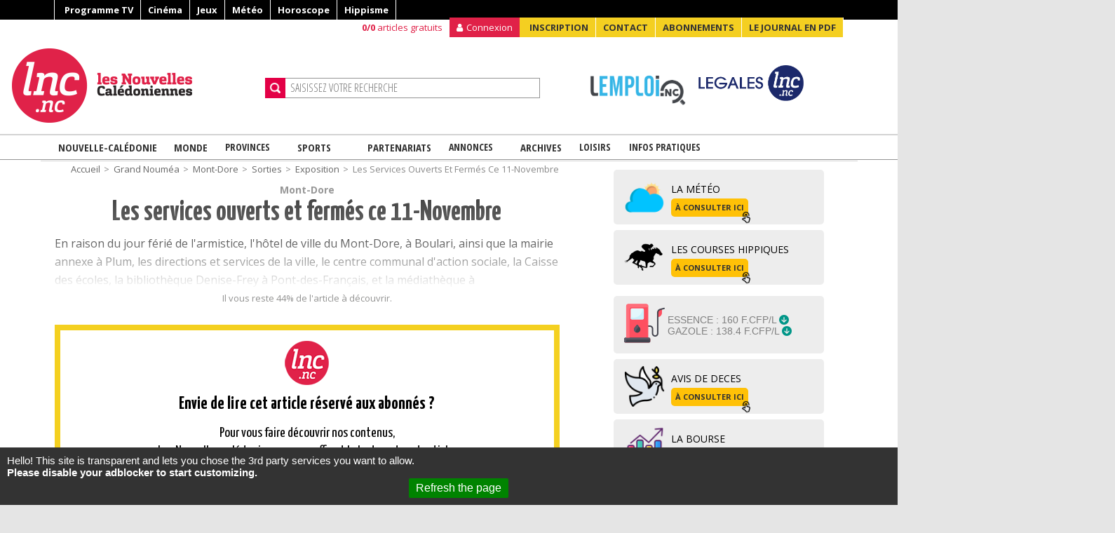

--- FILE ---
content_type: text/html; charset=utf-8
request_url: https://www.lnc.nc/article/grand-noumea/mont-dore/sorties/exposition/les-services-ouverts-et-fermes-ce-11-novembre
body_size: 29937
content:
<!DOCTYPE html>
<html lang="fr">
	<head>
	<!-- TTC -->
			<script type="text/javascript" src="/sites/all/themes/lnc2015/js/tarteaucitron/tarteaucitron.js"></script>

			<script type="text/javascript">
			tarteaucitron.init({
			  "privacyUrl": "https://www.lnc.nc/mentions-legales/info-cookies", /* Privacy policy url */

			  "hashtag": "#cookies", /* Open the panel with this hashtag */
			  "cookieName": "GroupeMelchior", /* Cookie name */
		
			  "orientation": "bottom", /* Banner position (top - bottom) */
			  "showAlertSmall": false, /* Show the small banner on bottom right */
			  "cookieslist": true, /* Show the cookie list */

			  "adblocker": true, /* Show a Warning if an adblocker is detected */
			  "AcceptAllCta" : true, /* Show the accept all button when highPrivacy on */
			  "highPrivacy": false, /* Disable auto consent */
			  "handleBrowserDNTRequest": false, /* If Do Not Track == 1, disallow all */

			  "removeCredit": true, /* Remove credit link */
			  "moreInfoLink": true, /* Show more info link */
			  "useExternalCss": false, /* If false, the tarteaucitron.css file will be loaded */

			  //"cookieDomain": ".my-multisite-domaine.fr", /* Shared cookie for multisite */
							  
			  "readmoreLink": "/cookiespolicy" /* Change the default readmore link */
			});
			</script>
	<!-- /TTC -->	
		
		<meta http-equiv="Content-Type" content="text/html; charset=UTF-8">
		<meta name="viewport" content="width=device-width, initial-scale=1">
		<link rel="shortcut icon" href="/favicon.ico" type="image/vnd.microsoft.icon" />
		<link rel="apple-touch-icon" sizes="180x180" href="/sites/all/themes/lnc2015/images/favs/apple-touch-icon.png">
		<link rel="icon" type="image/png" sizes="32x32" href="/sites/all/themes/lnc2015/images/favs/favicon-32x32.png">
		<link rel="icon" type="image/png" sizes="16x16" href="/sites/all/themes/lnc2015/images/favs/favicon-16x16.png">
		<link rel="manifest" href="/sites/all/themes/lnc2015/images/favs/site.webmanifest">
		<link rel="mask-icon" href="/sites/all/themes/lnc2015/images/favs/safari-pinned-tab.svg" color="#5bbad5">
		<link rel="shortcut icon" href="/sites/all/themes/lnc2015/images/favs/favicon.ico">
		<meta name="msapplication-TileColor" content="#ffc40d">
		<meta name="msapplication-TileImage" content="/sites/all/themes/lnc2015/images/favs/mstile-144x144.png">
		<meta name="msapplication-config" content="/sites/all/themes/lnc2015/images/favs/browserconfig.xml">
		<meta name="theme-color" content="#ffffff">
		
		<script type='text/javascript' src='https://platform-api.sharethis.com/js/sharethis.js#property=61551c8c13073f0019a435e5&product=sop' async='async'></script>
		<title>Les services ouverts et fermés ce 11-Novembre | Les Nouvelles Calédoniennes</title>
		

		<!-- -->

		<style type="text/css" media="all">
@import url("//www.lnc.nc/modules/system/system.base.css?t72i41");
@import url("//www.lnc.nc/modules/system/system.messages.css?t72i41");
</style>
<style type="text/css" media="all">
@import url("//www.lnc.nc/sites/all/modules/jquery_update/replace/ui/themes/base/minified/jquery.ui.core.min.css?t72i41");
@import url("//www.lnc.nc/sites/all/modules/jquery_update/replace/ui/themes/base/minified/jquery.ui.theme.min.css?t72i41");
@import url("//www.lnc.nc/sites/all/modules/jquery_update/replace/ui/themes/base/minified/jquery.ui.button.min.css?t72i41");
@import url("//www.lnc.nc/sites/all/modules/jquery_update/replace/ui/themes/base/minified/jquery.ui.resizable.min.css?t72i41");
@import url("//www.lnc.nc/sites/all/modules/jquery_update/replace/ui/themes/base/minified/jquery.ui.dialog.min.css?t72i41");
@import url("//www.lnc.nc/sites/all/modules/jquery_update/replace/ui/themes/base/minified/jquery.ui.datepicker.min.css?t72i41");
</style>
<style type="text/css" media="all">
@import url("//www.lnc.nc/sites/all/modules/crowdsourcing/css/crowdsourcing.css?t72i41");
@import url("//www.lnc.nc/sites/all/modules/date/date_api/date.css?t72i41");
@import url("//www.lnc.nc/sites/all/modules/date/date_popup/themes/datepicker.1.7.css?t72i41");
@import url("//www.lnc.nc/modules/field/theme/field.css?t72i41");
@import url("//www.lnc.nc/sites/all/modules/features/free_counter/lnc_free_counter/css/lnc_free_counter.css?t72i41");
@import url("//www.lnc.nc/sites/all/modules/features/infos_en_direct/lnc_infos_en_direct/css/lnc_infos_en_direct.css?t72i41");
@import url("//www.lnc.nc/sites/all/modules/features/image_media_fields/lnc_media_browser/css/lnc_media_browser.css?t72i41");
@import url("//www.lnc.nc/sites/all/modules/logintoboggan-7.x-1.5/logintoboggan/logintoboggan.css?t72i41");
@import url("//www.lnc.nc/modules/node/node.css?t72i41");
@import url("//www.lnc.nc/modules/user/user.css?t72i41");
@import url("//www.lnc.nc/sites/all/modules/youtube/css/youtube.css?t72i41");
@import url("//www.lnc.nc/sites/all/modules/views/css/views.css?t72i41");
@import url("//www.lnc.nc/sites/all/modules/ckeditor/css/ckeditor.css?t72i41");
</style>
<style type="text/css" media="all">
@import url("//www.lnc.nc/sites/all/modules/ctools/css/ctools.css?t72i41");
@import url("//www.lnc.nc/sites/all/modules/panels/css/panels.css?t72i41");
@import url("//www.lnc.nc/sites/all/modules/features/video/css/video.css?t72i41");
@import url("//www.lnc.nc/sites/all/modules/print/print_ui/css/print_ui.theme.css?t72i41");
@import url("//www.lnc.nc/modules/taxonomy/taxonomy.css?t72i41");
@import url("//www.lnc.nc/sites/all/modules/ctools/css/modal.css?t72i41");
@import url("//www.lnc.nc/sites/all/modules/lopu/css/lopu_popup.css?t72i41");
</style>
<link type="text/css" rel="stylesheet" href="//maxcdn.bootstrapcdn.com/bootstrap/4.0.0-beta/css/bootstrap.min.css" media="all" />
<link type="text/css" rel="stylesheet" href="/sites/all/themes/lnc2015/css/style.css" media="all" />
<link type="text/css" rel="stylesheet" href="/sites/all/themes/lnc2015/css/font-awesome.min.css" media="all" />
<link type="text/css" rel="stylesheet" href="/sites/all/themes/lnc2015/css/combine.css" media="all" />
<link type="text/css" rel="stylesheet" href="/sites/all/themes/lnc2015/css/style_lnc.css" media="all" />
<link type="text/css" rel="stylesheet" href="/sites/all/themes/lnc2015/css/style320_480_tab_mobile.css" media="all" />
<link type="text/css" rel="stylesheet" href="/sites/all/themes/lnc2015/css/custom_css.css" media="all" />
<link type="text/css" rel="stylesheet" href="//fonts.googleapis.com/css?family=Open+Sans%3A400%2C300%2C300italic%2C400italic%2C600%2C600italic%2C700%2C700italic%2C800%2C800italic&amp;#038;subset=latin%2Clatin-ext%2Cgreek%2Cgreek-ext%2Cvietnamese%2Ccyrillic%2Ccyrillic-ext&amp;#038;ver=3.9.1" media="all" />
<link type="text/css" rel="stylesheet" href="//fonts.googleapis.com/css?family=Open+Sans+Condensed%3A300%2C300italic%2C700&amp;#038;subset=latin%2Ccyrillic-ext%2Clatin-ext%2Ccyrillic%2Cgreek-ext%2Cgreek%2Cvietnamese&amp;#038;ver=3.9.1" media="all" />
<link type="text/css" rel="stylesheet" href="//fonts.googleapis.com/css?family=Roboto+Slab%3A400%2C100%2C300%2C700&amp;#038;subset=latin%2Ccyrillic-ext%2Clatin-ext%2Ccyrillic%2Cgreek-ext%2Cgreek%2Cvietnamese&amp;#038;ver=3.9.1" media="all" />
<link type="text/css" rel="stylesheet" href="//fonts.googleapis.com/css?family=Yanone+Kaffeesatz" media="all" />
<link type="text/css" rel="stylesheet" href="//fonts.googleapis.com/css?family=Yanone+Kaffeesatz:200,300,400,700" media="all" />
<link type="text/css" rel="stylesheet" href="//fonts.googleapis.com/css?family=Comfortaa" media="all" />
<link type="text/css" rel="stylesheet" href="/sites/all/themes/lnc2015/js/slick/slick.css" media="all" />
<link type="text/css" rel="stylesheet" href="/sites/all/themes/lnc2015/js/slick/slick-theme.css" media="all" />
<link type="text/css" rel="stylesheet" href="/sites/all/themes/lnc2015/js/lightslider/lightslider.css" media="all" />
<link type="text/css" rel="stylesheet" href="/sites/all/themes/lnc2015/css/update.css" media="all" />
<style type="text/css" media="all">
@import url("//www.lnc.nc/sites/all/themes/lnc2015/css/style.css?t72i41");
</style>
<style type="text/css" media="all">
@import url("//www.lnc.nc/sites/all/themes/lnc2015/css/content_types/css_article.css?t72i41");
</style>
        <script src="//ajax.googleapis.com/ajax/libs/jquery/1.11.2/jquery.min.js"></script>
    
    <script type="text/javascript" defer="defer" src="//www.lnc.nc/sites/default/files/google_tag/lnc_gtm_default_workspace/google_tag.script.js?t72i41"></script>
<script type="text/javascript" src="//www.lnc.nc/sites/all/modules/jquery_update/replace/jquery/1.10/jquery.min.js?v=1.10.2"></script>
<script type="text/javascript" src="//www.lnc.nc/misc/jquery-extend-3.4.0.js?v=1.10.2"></script>
<script type="text/javascript" src="//www.lnc.nc/misc/jquery-html-prefilter-3.5.0-backport.js?v=1.10.2"></script>
<script type="text/javascript" src="//www.lnc.nc/misc/jquery.once.js?v=1.2"></script>
<script type="text/javascript" src="//www.lnc.nc/misc/drupal.js?t72i41"></script>
<script type="text/javascript" src="//www.lnc.nc/sites/all/modules/jquery_update/replace/ui/ui/minified/jquery.ui.core.min.js?v=1.10.2"></script>
<script type="text/javascript" src="//www.lnc.nc/sites/all/modules/jquery_update/replace/ui/ui/minified/jquery.ui.widget.min.js?v=1.10.2"></script>
<script type="text/javascript" src="//www.lnc.nc/sites/all/modules/jquery_update/replace/ui/external/jquery.cookie.js?v=67fb34f6a866c40d0570"></script>
<script type="text/javascript" src="//www.lnc.nc/sites/all/modules/jquery_update/replace/misc/jquery.form.min.js?v=2.69"></script>
<script type="text/javascript" src="//www.lnc.nc/sites/all/modules/jquery_update/replace/ui/ui/minified/jquery.ui.button.min.js?v=1.10.2"></script>
<script type="text/javascript" src="//www.lnc.nc/sites/all/modules/jquery_update/replace/ui/ui/minified/jquery.ui.mouse.min.js?v=1.10.2"></script>
<script type="text/javascript" src="//www.lnc.nc/sites/all/modules/jquery_update/replace/ui/ui/minified/jquery.ui.draggable.min.js?v=1.10.2"></script>
<script type="text/javascript" src="//www.lnc.nc/sites/all/modules/jquery_update/replace/ui/ui/minified/jquery.ui.position.min.js?v=1.10.2"></script>
<script type="text/javascript" src="//www.lnc.nc/misc/ui/jquery.ui.position-1.13.0-backport.js?v=1.10.2"></script>
<script type="text/javascript" src="//www.lnc.nc/sites/all/modules/jquery_update/replace/ui/ui/minified/jquery.ui.resizable.min.js?v=1.10.2"></script>
<script type="text/javascript" src="//www.lnc.nc/sites/all/modules/jquery_update/replace/ui/ui/minified/jquery.ui.dialog.min.js?v=1.10.2"></script>
<script type="text/javascript" src="//www.lnc.nc/misc/ui/jquery.ui.dialog-1.13.0-backport.js?v=1.10.2"></script>
<script type="text/javascript" src="//www.lnc.nc/sites/all/modules/jquery_update/replace/ui/ui/minified/jquery.ui.datepicker.min.js?v=1.10.2"></script>
<script type="text/javascript" src="//www.lnc.nc/misc/ui/jquery.ui.datepicker-1.13.0-backport.js?v=1.10.2"></script>
<script type="text/javascript" src="//www.lnc.nc/modules/locale/locale.datepicker.js?v=1.10.2"></script>
<script type="text/javascript" src="//www.lnc.nc/sites/all/modules/dialog/misc/ajax.js?v=7.91"></script>
<script type="text/javascript" src="//www.lnc.nc/sites/all/modules/jquery_update/js/jquery_update.js?v=0.0.1"></script>
<script type="text/javascript" src="//www.lnc.nc/sites/all/modules/admin_menu/admin_devel/admin_devel.js?t72i41"></script>
<script type="text/javascript" src="//www.lnc.nc/sites/all/modules/features/infos_en_direct/lnc_infos_en_direct/js/lnc_infos_en_direct.js?t72i41"></script>
<script type="text/javascript" src="//www.lnc.nc/sites/all/modules/lopu/js/lopu_login.js?t72i41"></script>
<script type="text/javascript" src="//www.lnc.nc/sites/default/files/languages/fr_VTptrQuETOYH_4WYo5Q-5YzBOQKMBfpYYCMBV_JzAfg.js?t72i41"></script>
<script type="text/javascript" src="//www.lnc.nc/sites/all/modules/features/video/js/video.js?t72i41"></script>
<script type="text/javascript" src="//www.lnc.nc/sites/all/modules/google_analytics/googleanalytics.js?t72i41"></script>
<script type="text/javascript">
<!--//--><![CDATA[//><!--
(function(i,s,o,g,r,a,m){i["GoogleAnalyticsObject"]=r;i[r]=i[r]||function(){(i[r].q=i[r].q||[]).push(arguments)},i[r].l=1*new Date();a=s.createElement(o),m=s.getElementsByTagName(o)[0];a.async=1;a.src=g;m.parentNode.insertBefore(a,m)})(window,document,"script","https://www.google-analytics.com/analytics.js","ga");ga("create", "UA-12473919-1", {"cookieDomain":"auto"});ga("set", "anonymizeIp", true);ga("send", "pageview");
//--><!]]>
</script>
<script type="text/javascript" src="//www.lnc.nc/sites/all/themes/lnc2015/js/content_types/js_article.js?t72i41"></script>
<script type="text/javascript" src="//www.lnc.nc/misc/progress.js?v=7.91"></script>
<script type="text/javascript" src="//www.lnc.nc/sites/all/modules/gda_web/gda_web.js?t72i41"></script>
<script type="text/javascript" src="//www.lnc.nc/sites/all/modules/ctools/js/modal.js?t72i41"></script>
<script type="text/javascript" src="//www.lnc.nc/sites/all/modules/lopu/js/lopu_popup.js?t72i41"></script>
<script type="text/javascript" src="/sites/all/themes/lnc2015/js/creditcard.js?t72i41"></script>
<script type="text/javascript" src="/sites/all/themes/lnc2015/js/spfct_v3_lnc/spfct_v3_lnc.js?t72i41"></script>
<script type="text/javascript" src="/sites/all/themes/lnc2015/js/slick/slick.min.js?t72i41"></script>
<script type="text/javascript" src="/sites/all/themes/lnc2015/js/jquery-migrate.min.js?ver=1.2.1&amp;t72i41"></script>
<script type="text/javascript" src="/sites/all/themes/lnc2015/js/lightslider/lightslider.js?t72i41"></script>
<script type="text/javascript">
<!--//--><![CDATA[//><!--
jQuery.extend(Drupal.settings, {"basePath":"\/","pathPrefix":"","setHasJsCookie":0,"ajaxPageState":{"theme":"lnc2015","theme_token":"4PYtZ3QXbeCjuywRp0lmajkJNs5kdQRIKpSbqEHF564","jquery_version":"1.10","js":{"\/sites\/all\/themes\/lnc2015\/js\/jquery.bxslider.js":1,"\/sites\/all\/themes\/lnc2015\/js\/clipboard\/clipboard.js":1,"\/sites\/all\/themes\/lnc2015\/js\/jquery.swipebox.js":1,"\/sites\/all\/themes\/lnc2015\/js\/swipebox-ios-orientationchange-fix.js":1,"\/sites\/all\/themes\/lnc2015\/js\/jquery.menuscrolltofixed.js":1,"\/sites\/all\/themes\/lnc2015\/js\/customs.js":1,"\/sites\/all\/themes\/lnc2015\/js\/count.js":1,"\/sites\/all\/themes\/lnc2015\/js\/jquery\/ui\/jquery.ui.core.min.js?ver=1.10.4":1,"\/sites\/all\/themes\/lnc2015\/js\/jquery\/ui\/jquery.ui.widget.min.js?ver=1.10.4":1,"\/sites\/all\/themes\/lnc2015\/js\/jquery\/ui\/jquery.ui.tabs.min.js":1,"\/sites\/all\/themes\/lnc2015\/js\/jquery\/ui\/jquery.ui.accordion.min.js?ver=1.10.4":1,"\/sites\/all\/themes\/lnc2015\/js\/update.js":1,"\/sites\/all\/themes\/lnc2015\/js\/jquery.iframe-transport.js":1,"\/sites\/all\/themes\/lnc2015\/js\/jquery.fileupload.js":1,"\/sites\/all\/themes\/lnc2015\/js\/epay.js":1,"\/sites\/all\/themes\/lnc2015\/js\/datalayerscript.js":1,"\/sites\/all\/themes\/lnc2015\/js\/cc_cookie.js":1,"https:\/\/www.lnc.nc\/sites\/default\/files\/google_tag\/lnc_gtm_default_workspace\/google_tag.script.js":1,"sites\/all\/modules\/jquery_update\/replace\/jquery\/1.10\/jquery.min.js":1,"misc\/jquery-extend-3.4.0.js":1,"misc\/jquery-html-prefilter-3.5.0-backport.js":1,"misc\/jquery.once.js":1,"misc\/drupal.js":1,"sites\/all\/modules\/jquery_update\/replace\/ui\/ui\/minified\/jquery.ui.core.min.js":1,"sites\/all\/modules\/jquery_update\/replace\/ui\/ui\/minified\/jquery.ui.widget.min.js":1,"sites\/all\/modules\/jquery_update\/replace\/ui\/external\/jquery.cookie.js":1,"sites\/all\/modules\/jquery_update\/replace\/misc\/jquery.form.min.js":1,"sites\/all\/modules\/jquery_update\/replace\/ui\/ui\/minified\/jquery.ui.button.min.js":1,"sites\/all\/modules\/jquery_update\/replace\/ui\/ui\/minified\/jquery.ui.mouse.min.js":1,"sites\/all\/modules\/jquery_update\/replace\/ui\/ui\/minified\/jquery.ui.draggable.min.js":1,"sites\/all\/modules\/jquery_update\/replace\/ui\/ui\/minified\/jquery.ui.position.min.js":1,"misc\/ui\/jquery.ui.position-1.13.0-backport.js":1,"sites\/all\/modules\/jquery_update\/replace\/ui\/ui\/minified\/jquery.ui.resizable.min.js":1,"sites\/all\/modules\/jquery_update\/replace\/ui\/ui\/minified\/jquery.ui.dialog.min.js":1,"misc\/ui\/jquery.ui.dialog-1.13.0-backport.js":1,"sites\/all\/modules\/jquery_update\/replace\/ui\/ui\/minified\/jquery.ui.datepicker.min.js":1,"misc\/ui\/jquery.ui.datepicker-1.13.0-backport.js":1,"modules\/locale\/locale.datepicker.js":1,"sites\/all\/modules\/dialog\/misc\/ajax.js":1,"sites\/all\/modules\/jquery_update\/js\/jquery_update.js":1,"sites\/all\/modules\/admin_menu\/admin_devel\/admin_devel.js":1,"sites\/all\/modules\/features\/infos_en_direct\/lnc_infos_en_direct\/js\/lnc_infos_en_direct.js":1,"sites\/all\/modules\/lopu\/js\/lopu_login.js":1,"public:\/\/languages\/fr_VTptrQuETOYH_4WYo5Q-5YzBOQKMBfpYYCMBV_JzAfg.js":1,"sites\/all\/modules\/features\/video\/js\/video.js":1,"sites\/all\/modules\/google_analytics\/googleanalytics.js":1,"0":1,"sites\/all\/themes\/lnc2015\/js\/content_types\/js_article.js":1,"misc\/progress.js":1,"sites\/all\/modules\/gda_web\/gda_web.js":1,"sites\/all\/modules\/ctools\/js\/modal.js":1,"sites\/all\/modules\/lopu\/js\/lopu_popup.js":1,"\/sites\/all\/themes\/lnc2015\/js\/creditcard.js":1,"\/sites\/all\/themes\/lnc2015\/js\/spfct_v3_lnc\/spfct_v3_lnc.js":1,"\/sites\/all\/themes\/lnc2015\/js\/slick\/slick.min.js":1,"\/sites\/all\/themes\/lnc2015\/js\/jquery-migrate.min.js?ver=1.2.1":1,"\/sites\/all\/themes\/lnc2015\/js\/lightslider\/lightslider.js":1},"css":{"modules\/system\/system.base.css":1,"modules\/system\/system.messages.css":1,"misc\/ui\/jquery.ui.core.css":1,"misc\/ui\/jquery.ui.theme.css":1,"misc\/ui\/jquery.ui.button.css":1,"misc\/ui\/jquery.ui.resizable.css":1,"misc\/ui\/jquery.ui.dialog.css":1,"misc\/ui\/jquery.ui.datepicker.css":1,"sites\/all\/modules\/crowdsourcing\/css\/crowdsourcing.css":1,"sites\/all\/modules\/date\/date_api\/date.css":1,"sites\/all\/modules\/date\/date_popup\/themes\/datepicker.1.7.css":1,"modules\/field\/theme\/field.css":1,"sites\/all\/modules\/features\/free_counter\/lnc_free_counter\/css\/lnc_free_counter.css":1,"sites\/all\/modules\/features\/infos_en_direct\/lnc_infos_en_direct\/css\/lnc_infos_en_direct.css":1,"sites\/all\/modules\/features\/image_media_fields\/lnc_media_browser\/css\/lnc_media_browser.css":1,"sites\/all\/modules\/logintoboggan-7.x-1.5\/logintoboggan\/logintoboggan.css":1,"modules\/node\/node.css":1,"modules\/user\/user.css":1,"sites\/all\/modules\/youtube\/css\/youtube.css":1,"sites\/all\/modules\/views\/css\/views.css":1,"sites\/all\/modules\/ckeditor\/css\/ckeditor.css":1,"sites\/all\/modules\/ctools\/css\/ctools.css":1,"sites\/all\/modules\/panels\/css\/panels.css":1,"sites\/all\/modules\/features\/video\/css\/video.css":1,"sites\/all\/modules\/print\/print_ui\/css\/print_ui.theme.css":1,"modules\/taxonomy\/taxonomy.css":1,"sites\/all\/modules\/ctools\/css\/modal.css":1,"sites\/all\/modules\/lopu\/css\/lopu_popup.css":1,"https:\/\/maxcdn.bootstrapcdn.com\/bootstrap\/4.0.0-beta\/css\/bootstrap.min.css":1,"\/sites\/all\/themes\/lnc2015\/css\/style.css":1,"\/sites\/all\/themes\/lnc2015\/css\/font-awesome.min.css":1,"\/sites\/all\/themes\/lnc2015\/css\/combine.css":1,"\/sites\/all\/themes\/lnc2015\/css\/style_lnc.css":1,"\/sites\/all\/themes\/lnc2015\/css\/style320_480_tab_mobile.css":1,"\/sites\/all\/themes\/lnc2015\/css\/custom_css.css":1,"https:\/\/fonts.googleapis.com\/css?family=Open+Sans%3A400%2C300%2C300italic%2C400italic%2C600%2C600italic%2C700%2C700italic%2C800%2C800italic\u0026#038;subset=latin%2Clatin-ext%2Cgreek%2Cgreek-ext%2Cvietnamese%2Ccyrillic%2Ccyrillic-ext\u0026#038;ver=3.9.1":1,"https:\/\/fonts.googleapis.com\/css?family=Open+Sans+Condensed%3A300%2C300italic%2C700\u0026#038;subset=latin%2Ccyrillic-ext%2Clatin-ext%2Ccyrillic%2Cgreek-ext%2Cgreek%2Cvietnamese\u0026#038;ver=3.9.1":1,"https:\/\/fonts.googleapis.com\/css?family=Roboto+Slab%3A400%2C100%2C300%2C700\u0026#038;subset=latin%2Ccyrillic-ext%2Clatin-ext%2Ccyrillic%2Cgreek-ext%2Cgreek%2Cvietnamese\u0026#038;ver=3.9.1":1,"https:\/\/fonts.googleapis.com\/css?family=Yanone+Kaffeesatz":1,"https:\/\/fonts.googleapis.com\/css?family=Yanone+Kaffeesatz:200,300,400,700":1,"https:\/\/fonts.googleapis.com\/css?family=Comfortaa":1,"\/sites\/all\/themes\/lnc2015\/js\/slick\/slick.css":1,"\/sites\/all\/themes\/lnc2015\/js\/slick\/slick-theme.css":1,"\/sites\/all\/themes\/lnc2015\/js\/lightslider\/lightslider.css":1,"\/sites\/all\/themes\/lnc2015\/css\/update.css":1,"sites\/all\/themes\/lnc2015\/css\/style.css":1,"sites\/all\/themes\/lnc2015\/css\/content_types\/css_article.css":1}},"googleanalytics":{"trackOutbound":1,"trackMailto":1,"trackDownload":1,"trackDownloadExtensions":"7z|aac|arc|arj|asf|asx|avi|bin|csv|doc(x|m)?|dot(x|m)?|exe|flv|gif|gz|gzip|hqx|jar|jpe?g|js|mp(2|3|4|e?g)|mov(ie)?|msi|msp|pdf|phps|png|ppt(x|m)?|pot(x|m)?|pps(x|m)?|ppam|sld(x|m)?|thmx|qtm?|ra(m|r)?|sea|sit|tar|tgz|torrent|txt|wav|wma|wmv|wpd|xls(x|m|b)?|xlt(x|m)|xlam|xml|z|zip"},"ajax":{"edit-submit":{"callback":"short_form_submit","wrapper":"container_epay","method":"html","event":"mousedown","keypress":true,"prevent":"click","url":"\/system\/ajax","submit":{"_triggering_element_name":"op","_triggering_element_value":"Je valide et proc\u00e8de au paiement "}},"edit-submit--2":{"callback":"short_form_submit","wrapper":"container_epay","method":"html","event":"mousedown","keypress":true,"prevent":"click","url":"\/system\/ajax","submit":{"_triggering_element_name":"op","_triggering_element_value":"Je valide et proc\u00e8de au paiement "}},"edit-submit--3":{"callback":"short_form_submit","wrapper":"container_epay","method":"html","event":"mousedown","keypress":true,"prevent":"click","url":"\/system\/ajax","submit":{"_triggering_element_name":"op","_triggering_element_value":"Je valide et proc\u00e8de au paiement "}},"edit-submit--4":{"callback":"short_form_submit","wrapper":"container_epay","method":"html","event":"mousedown","keypress":true,"prevent":"click","url":"\/system\/ajax","submit":{"_triggering_element_name":"op","_triggering_element_value":"Je valide et proc\u00e8de au paiement "}},"edit-submit--5":{"callback":"short_form_submit","wrapper":"container_epay","method":"html","event":"mousedown","keypress":true,"prevent":"click","url":"\/system\/ajax","submit":{"_triggering_element_name":"op","_triggering_element_value":"Je valide et proc\u00e8de au paiement "}},"edit-submit--6":{"callback":"short_form_submit","wrapper":"container_epay","method":"html","event":"mousedown","keypress":true,"prevent":"click","url":"\/system\/ajax","submit":{"_triggering_element_name":"op","_triggering_element_value":"Je valide et proc\u00e8de au paiement "}},"edit-submit--7":{"callback":"short_form_submit","wrapper":"container_epay","method":"html","event":"mousedown","keypress":true,"prevent":"click","url":"\/system\/ajax","submit":{"_triggering_element_name":"op","_triggering_element_value":"Je valide et proc\u00e8de au paiement "}}},"urlIsAjaxTrusted":{"\/system\/ajax":true,"\/article\/grand-noumea\/mont-dore\/sorties\/exposition\/les-services-ouverts-et-fermes-ce-11-novembre":true,"?q=user\u0026destination=node\/1404627":true},"CToolsModal":{"loadingText":"Loading...","closeText":"Close Window","closeImage":"\u003Cimg typeof=\u0022foaf:Image\u0022 src=\u0022https:\/\/www.lnc.nc\/sites\/all\/modules\/ctools\/images\/icon-close-window.png\u0022 alt=\u0022Close window\u0022 title=\u0022Close window\u0022 \/\u003E","throbber":"\u003Cimg typeof=\u0022foaf:Image\u0022 src=\u0022https:\/\/www.lnc.nc\/sites\/all\/modules\/ctools\/images\/throbber.gif\u0022 alt=\u0022En cours de chargement\u0022 title=\u0022Loading...\u0022 \/\u003E"},"modal-popup-medium":{"modalSize":{"type":"fixed","width":1090,"height":440},"modalOptions":{"opacity":0.75,"background":"#000"},"animation":"fadeIn","modalTheme":"LopuPopup","closeText":"Close"},"jquery":{"ui":{"datepicker":{"isRTL":false,"firstDay":"1"}}}});
//--><!]]>
</script>
<!-- separator js -->
    <meta http-equiv="Content-Type" content="text/html; charset=utf-8" />
<meta about="/social" typeof="skos:Concept" property="rdfs:label skos:prefLabel" content="Social" />
<meta property="og:title" content="Les services ouverts et fermés ce 11-Novembre" />
<meta property="og:description" content="En raison du jour férié de l&#039;armistice, l&#039;hôtel de ville du Mont-Dore, à Boulari, ainsi que la mairie annexe à Plum, les directions et services de la ville, le centre communal d&#039;action sociale, l" />
<meta property="og:url" content="https://www.lnc.nc/article/grand-noumea/mont-dore/sorties/exposition/les-services-ouverts-et-fermes-ce-11-novembre" />
<meta property="og:type" content="article" />
<meta property="og:site_name" content="Les Nouvelles Calédoniennes" />
<meta name="twitter:card" content="summary_large_image" />
<meta name="twitter:title" content="Les services ouverts et fermés ce 11-Novembre" />
<meta name="twitter:description" content="En raison du jour férié de l&#039;armistice, l&#039;hôtel de ville du Mont-Dore, à Boulari, ainsi que la mairie annexe à Plum, les directions et services de la ville, le centre communal d&#039;action sociale, l" />
<meta name="keywords" content="Grand Nouméa,Mont-Dore,Sorties,Exposition" />
<meta name="robots" content="follow, index" />
<meta name="news_keywords" content="Grand Nouméa,Mont-Dore,Sorties,Exposition" />
<meta name="rights" content="Les Nouvelles Calédoniennes" />
<link rel="canonical" href="//www.lnc.nc/article/grand-noumea/mont-dore/sorties/exposition/les-services-ouverts-et-fermes-ce-11-novembre" />
<meta http-equiv="content-language" content="fr-FR" />
<meta property="fb:app_id" content="310082252429719" />
<meta name="revisit-after" content="1 day" />
<meta property="fb:pages" content="148419971897086" />
<meta property="og:url" content="https://www.lnc.nc/article/grand-noumea/mont-dore/sorties/exposition/les-services-ouverts-et-fermes-ce-11-novembre" />
<meta property="og:title" content="Les services ouverts et fermés ce 11-Novembre" />
<meta property="og:site_name" content="Les Nouvelles Calédoniennes" />
<meta property="og:type" content="article" />
<meta property="og:updated_time" content="2022-11-08T18:43:36+11:00" />
<meta property="og:image:type" content="image/jpeg" />
<meta name="twitter:card" content="summary_large_image" />
<meta name="twitter:creator" content="@lncnc" />
<meta name="twitter:site" content="@lncnc" />
<meta name="twitter:creator:id" content="80692187" />
<meta name="twitter:site:id" content="80692187" />
<meta name="twitter:url" content="https://www.lnc.nc/article/grand-noumea/mont-dore/sorties/exposition/les-services-ouverts-et-fermes-ce-11-novembre" />
<meta property="og:email" content="redaction@lnc.nc" />
<meta name="twitter:title" content="Les services ouverts et fermés ce 11-Novembre" />
<meta property="og:phone_number" content="+687272584" />
<meta property="og:fax_number" content="+687270966" />
<meta property="article:opinion" content="false" />
<meta property="article:content_tier" content="locked" />
<meta property="article:publisher" content="https://www.facebook.com/Les.Nouvelles.Caledoniennes" />
<meta property="og:locale:alternate" content="fr_FR" />
<meta property="article:tag" content="Grand Nouméa" />
<meta property="article:tag" content="Mont-Dore" />
<meta property="article:tag" content="Sorties" />
<meta property="article:tag" content="Exposition" />
<meta property="article:published_time" content="2022-11-08T08:43:40+11:00" />
<meta property="article:modified_time" content="2022-11-08T18:43:36+11:00" />
<meta itemprop="name" content="Les services ouverts et fermés ce 11-Novembre" />
<link rel="publisher" href="//www.lnc.nc" />
<meta name="twitter:app:name:iphone" content="LNC et ses Magazines" />
<meta name="twitter:app:country" content="FR" />
<meta name="twitter:app:id:iphone" content="1300299880" />
<meta name="twitter:app:name:googleplay" content="LNC et ses Magazines" />
<meta name="twitter:app:id:googleplay" content="com.newspaperdirect.lnc.android" />
<meta name="theme-color" content="#ff0072" />
<meta name="apple-mobile-web-app-capable" content="yes" />
<meta name="apple-mobile-web-app-title" content="LNC.nc" />
<meta name="application-name" content="LNC.nc" />
<link rel="shortcut icon" href="//www.lnc.nc/misc/favicon.ico" type="image/vnd.microsoft.icon" />
<link rel="icon" href="//www.lnc.nc/sites/all/themes/lnc2015/images/favs/favicon-16x16.png" sizes="16x16" />
<link rel="icon" href="//www.lnc.nc/sites/all/themes/lnc2015/images/favs/favicon-32x32.png" sizes="32x32" />
<link rel="icon" href="//www.lnc.nc/sites/all/themes/lnc2015/images/favs/android-chrome-96x96.png" sizes="96x96" />
<link rel="icon" href="//www.lnc.nc/sites/all/themes/lnc2015/images/favs/android-chrome-192x192.png" sizes="192x192" />
<meta name="msapplication-square150x150logo" content="//www.lnc.nc/sites/all/themes/lnc2015/images/favs/mstile-150x150.png" />
<link rel="apple-touch-icon" href="//www.lnc.nc/sites/all/themes/lnc2015/images/favs/apple-touch-icon-60x60.png" />
<meta name="msapplication-square310x310logo" content="//www.lnc.nc/sites/all/themes/lnc2015/images/favs/mstile-310x310.png" />
<link rel="apple-touch-icon" href="//www.lnc.nc/sites/all/themes/lnc2015/images/favs/apple-touch-icon-72x72.png" sizes="72x72" />
<meta name="msapplication-square70x70logo" content="//www.lnc.nc/sites/all/themes/lnc2015/images/favs/mstile-70x70.png" />
<link rel="apple-touch-icon" href="//www.lnc.nc/sites/all/themes/lnc2015/images/favs/apple-touch-icon-76x76.png" sizes="76x76" />
<meta name="msapplication-wide310x150logo" content="//www.lnc.nc/sites/all/themes/lnc2015/images/favs/mstile-310x150.png" />
<link rel="apple-touch-icon" href="//www.lnc.nc/sites/all/themes/lnc2015/images/favs/apple-touch-icon-114x114.png" sizes="114x114" />
<meta name="msapplication-starturl" content="https://www.lnc.nc" />
<link rel="apple-touch-icon" href="//www.lnc.nc/sites/all/themes/lnc2015/images/favs/apple-touch-icon-120x120.png" sizes="120x120" />
<link rel="apple-touch-icon" href="//www.lnc.nc/sites/all/themes/lnc2015/images/favs/apple-touch-icon-144x144.png" sizes="144x144" />
<link rel="apple-touch-icon" href="//www.lnc.nc/sites/all/themes/lnc2015/images/favs/apple-touch-icon-152x152.png" sizes="152x152" />
<link rel="apple-touch-icon" href="//www.lnc.nc/sites/all/themes/lnc2015/images/favs/apple-touch-icon-180x180.png" sizes="180x180" />
<link rel="apple-touch-icon-precomposed" href="//www.lnc.nc/sites/all/themes/lnc2015/images/favs/apple-touch-icon-57x57-precomposed.png" />
<link rel="apple-touch-icon-precomposed" href="//www.lnc.nc/sites/all/themes/lnc2015/images/favs/apple-touch-icon-72x72-precomposed.png" sizes="72x72" />
<link rel="apple-touch-icon-precomposed" href="//www.lnc.nc/sites/all/themes/lnc2015/images/favs/apple-touch-icon-76x76-precomposed.png" sizes="76x76" />
<link rel="apple-touch-icon-precomposed" href="//www.lnc.nc/sites/all/themes/lnc2015/images/favs/apple-touch-icon-114x114-precomposed.png" sizes="114x114" />
<link rel="apple-touch-icon-precomposed" href="//www.lnc.nc/sites/all/themes/lnc2015/images/favs/apple-touch-icon-120x120-precomposed.png" sizes="120x120" />
<link rel="apple-touch-icon-precomposed" href="//www.lnc.nc/sites/all/themes/lnc2015/images/favs/apple-touch-icon-144x144-precomposed.png" sizes="144x144" />
<link rel="apple-touch-icon-precomposed" href="//www.lnc.nc/sites/all/themes/lnc2015/images/favs/apple-touch-icon-152x152-precomposed.png" sizes="152x152" />
<link rel="apple-touch-icon-precomposed" href="//www.lnc.nc/sites/all/themes/lnc2015/images/favs/apple-touch-icon-180x180-precomposed.png" sizes="180x180" />

<!-- Facebook Pixel Code -->
<script type='text/javascript'>
!function(f,b,e,v,n,t,s){if(f.fbq)return;n=f.fbq=function(){n.callMethod?
n.callMethod.apply(n,arguments):n.queue.push(arguments)};if(!f._fbq)f._fbq=n;
n.push=n;n.loaded=!0;n.version='2.0';n.queue=[];t=b.createElement(e);t.async=!0;
t.src=v;s=b.getElementsByTagName(e)[0];s.parentNode.insertBefore(t,s)}(window,
document,'script','https://connect.facebook.net/en_US/fbevents.js');
</script>
<!-- End Facebook Pixel Code -->
<script type='text/javascript'>
  fbq('init', '3788034211277351', [], {
    "agent": "pldrupal-7-7.91"
});
</script><script type='text/javascript'>
  fbq('track', 'PageView', []);
</script>
<!-- Facebook Pixel Code -->
<noscript>
<img height="1" width="1" style="display:none" alt="fbpx"
src="//www.facebook.com/tr?id=3788034211277351&ev=PageView&noscript=1" />
</noscript>
<!-- End Facebook Pixel Code -->
		<script>tarteaucitron.user.matomoHost = 'https://stats.melchior.nc/';</script>

<!-- Matomo -->
<script>
  var _paq = window._paq = window._paq || [];
  /* tracker methods like "setCustomDimension" should be called before "trackPageView" */
  _paq.push(["setDocumentTitle", document.domain + "/" + document.title]);
  _paq.push(["setCookieDomain", "*.www.lnc.nc"]);
  _paq.push(['trackPageView']);
  _paq.push(['enableLinkTracking']);
  (function() {
    var u="//stats.melchior.nc/";
    _paq.push(['setTrackerUrl', u+'matomo.php']);
    _paq.push(['setSiteId', '2']);
    var d=document, g=d.createElement('script'), s=d.getElementsByTagName('script')[0];
    g.async=true; g.src=u+'matomo.js'; s.parentNode.insertBefore(g,s);
  })();
</script>
<noscript><p><img src="//stats.melchior.nc/matomo.php?idsite=2&amp;rec=1" style="border:0;" alt="" /></p></noscript>
<!-- /Matomo -->


<!-- Qiota Notifications -->
<script src= 'https://static.qiota.com/assets/getQiota.js' ></script>
<script type="text/javascript">

      var q_token = "CaC2WiLFej";
	  var q_logged = false;
      var q_subscribed = false;
      renderQiotaOnboard(q_token);
</script>
<div class= "qiota_onboard" > </div>
<!-- End Qiota Notifications -->

<script type='text/javascript' src='https://pub.lnc.nc/www/delivery/spcjs.php?id=20&amp;target=_blank'></script>



		<style type="text/css" media="all">
		/* xxx 
.navigasi_list a padding: 0px 15px 0px 15px !important} */

.nolink {
    color: #333333;
    font-family: Open Sans Condensed,Arial,Verdana;
    padding: 0px 6px 0px 6px;
    text-decoration: none;
font-size: 14px; font-weight: bold; line-height: 34px; height: 34px;display: inline-block; text-transform: uppercase; 
}

li.first.expanded {
    padding-right: 0px !important;
}

.search-img {
    float: left;
    max-width: 190px;
    vertical-align: top;
    margin-right: 15px;
    border-radius: 10px;
}

.mobileShow{
    display: block;
}

 .mobileHide{
    display: none;
}

@media screen and (min-width: 768px) {
 .mobileHide{
    display: block;
}
.mobileShow{
    display: none;
}

}

.views-exposed-widget.views-submit-button {
    width: 100%;
    padding: 0;
}

li.first.expanded a {
    padding-right: 5px !important;
    padding-left: 5px !important;
}

.footertitle.nolink {color:#fff;}
.tm_right_bot_header.fr {display:none;}

.magicspace {
margin-top: 8px;
margin-bottom: 8px;
}

.magiccenter {
display:flex !important;
justify-content:center;
align-items:center;
}

.noborderontopbanner{
border:0 !important;
}

.lnc-comments {
display:none;
}

.footerin.override-background-color {
    background-color: #e02249 !important;
}

.tm_right_header {
    vertical-align: top;
}
.consulter-ici:hover {
  animation: shake 0.82s cubic-bezier(.36,.07,.19,.97) both;
  transform: translate3d(0, 0, 0);
  perspective: 1000px;
}

@keyframes shake {
  10%, 90% {
    transform: translate3d(-1px, 0, 0);
  }
  20%, 80% {
    transform: translate3d(2px, 0, 0);
  }
  
  30%, 50%, 70% {
    transform: translate3d(-2px, 0, 0);
  }
  40%, 60% {
    transform: translate3d(2px, 0, 0);
  }
}

.consulter-ici a:hover {
    color: #1a1a1a !important;
}

h3[melodystyle="petittitre"] {
    color: #e02249;
    position: relative;
    margin-left:20px
}

h3[melodystyle="petittitre"]::before {
    content: ""; 
    position: absolute; 
    left: -20px; 
    top: 50%; 
    transform: translateY(-50%);
    width: 10px; 
    height: 10px; 
    background-color: #e02249; 
}

h3.question {
    font-family: 'Open Sans', Arial, verdana;
    font-size: 15px;
    color: black;
    line-height: 22px;
}

h3[melodystyle="relance"] {
    background: #f9f9f9;
    border-left: 10px solid #949494;
    margin: 1.5em 10px;
    padding: 0.5em 10px;
    quotes: "\201C" "\201D" "\2018" "\2019";
}

h3[melodystyle="relance"]:before {
    color: #949494;
    content: open-quote;
    font-size: 2em;
    line-height: 0.1em;
    margin-right: 0.25em;
    vertical-align: -0.4em;
    font-family: Georgia, serif;
}

h3[melodystyle="relance"]:after {
    color: #949494;
    content: close-quote;
    font-size: 2em;
    line-height: 0.1em;
    margin-right: 0.25em;
    vertical-align: -0.4em;
    font-family: Georgia, serif;
}

.page-video .tm_menu #nav.lnc-main-menu .navigasi_menu li a {
 color:black; 
/}

.page-video .breadcrumbs, .page-video .tm_content,.page-video #tm_container,.page-video .tm_header.tmhead,.page-video .lnc_left,.page-video .tm_menu #nav.lnc-main-menu, .page-video div.message.status {
    color: black;
    background-color: #ffffff!important;
}

.video-bot-content{
   margin-top: 5px;
   width: 133%;
}

.video-bot-content .video-bot-title{
  width: fit-content;
  font-family: 'Yanone Kaffeesatz',Arial,verdana;
  font-size: 20px;
  font-weight: bold;
  line-height: 1.2em;
  margin-top: 2%;
}

li.first.expanded {
    padding-left: 15px;
}

li.first.leaf {
    padding-left: 4px;
}

input#edit-submit-custom-search {
    background: #e02249;
}


h3.field-content.title-search a {
    color: #e02249 !important;
}

h3.field-content.title.title-search {
    margin-top: 20px;
}

form#views-exposed-form-custom-search-page {
    background: #e9e9e9;
    padding: 10px;
    border-radius: 4px;
    border: 2px solid #d5d5d5;
}

.form-item.form-type-select.form-item-sort-order label {
    display: none;
}

.form-item.form-type-select.form-item-sort-order {
    margin-top: 23px;
}

span.field-content.search-date {
    font-size: 12px;
    color: grey;
}

div#block-block-112 {
    display: none;
}

p[melodystyle="texte"] a {
  color: #e02148;
  text-decoration: none;
}

.archive-form-inputs{
    border: 1px solid black !important;
    margin-top: 16px  !important;
    margin-bottom: 16px  !important;
    margin-left: 0px  !important;
}

.archive-form-submit-button{
    margin-top: 16px  !important;
    margin-bottom: 16px  !important;
    margin-left: 0px !important;
background: #e02249 !important;
}

.archive-form-label{
font-weight: bold !important;
}

#block-views-bloc-partenaire-block .article-image{
    background: #f4cf21;
    padding: 15px;
}		</style>
					<style type="text/css" media="all">
		.tmtagline_about_us_title a:hover, .tmtagline_about_us_desc a:hover, .footerin_1 a:hover, .widget_tm_related_post ul li a:hover, .tm_sidebar_headline_titles a:hover, .type-post .blogin_titles_dark a:hover, .tm_recent_news_title a:hover, .tm_bricknews_1_titles a:hover, .tm_catsidebar_titles a:hover, .tm_authors_list_user a:hover, .tm_fourbox_titles a:hover, .type-post .blogin_titles a:hover, .tm_bricknews_2_titles a:hover, .tm_catpost_titles h1:hover, .widget_archive ul li a:hover, .widget_categories ul li a:hover, .widget_pages li a:hover, .widget_meta li a:hover, .widget_recent_comments li a:hover, .widget_recent_entries li a:hover, .widget_rss li a:hover, .widget_nav_menu li a:hover, .widget_nav_menu .menu li .sub-menu li a:hover, .tm_top_menu_title a:hover, .tm_top_menu_social a:hover, #forum a:hover, .ticker-content a:hover, .tm_sidebar_headline_gray_titles a:hover {
			color:#5A7EA0;
		}
		.tm_header, .override-background-color{ background-color:#5A7EA0!important; }
			</style>
				
		
		<!-- AdSense Script -->
			<script async src="//pagead2.googlesyndication.com/pagead/js/adsbygoogle.js"></script>
			<script>
				 (adsbygoogle = window.adsbygoogle || []).push({
					  google_ad_client: "ca-pub-1798528008819250",
					  enable_page_level_ads: false
				 });
			</script>
            <script type="text/javascript">
                (function(c,l,a,r,i,t,y){
                    c[a]=c[a]||function(){(c[a].q=c[a].q||[]).push(arguments)};
                    t=l.createElement(r);t.async=1;t.src="https://www.clarity.ms/tag/"+i;
                    y=l.getElementsByTagName(r)[0];y.parentNode.insertBefore(t,y);
                })(window, document, "clarity", "script", "40yyp9ojqi");
            </script> 
		<!-- /AdSense Script -->


		
	</head>
	
		
	<body class="home page page-id-8 page-template page-template-home_index_2-php  html not-front not-logged-in one-sidebar sidebar-second page-node page-node- page-node-1404627 node-type-article" data-twttr-rendered="true" >
		
	<!-- FBsdk -->
		<div id="fb-root"></div>
		<script>(function(d, s, id) {
		  var js, fjs = d.getElementsByTagName(s)[0];
		  if (d.getElementById(id)) return;
		  js = d.createElement(s); js.id = id;
		  js.src = "//connect.facebook.net/en_GB/sdk.js#xfbml=1&version=v2.3";
		  fjs.parentNode.insertBefore(js, fjs);
		}(document, 'script', 'facebook-jssdk'));</script>
	<!-- /FBsdk -->		<div id="skip-link"><a href="#main-content" class="element-invisible element-focusable">Aller au contenu principal</a></div>
		<div id="tm_container"><noscript aria-hidden="true"><iframe src="https://www.googletagmanager.com/ns.html?id=GTM-T25FK53" height="0" width="0" style="display:none;visibility:hidden"></iframe></noscript>
<!--TOP BLACK BAR BANNER (DESKTOP)-->
<div class="tmtop">
	<div class="tm_top_menu" profile="non loggue" 
                             type="">
		<!--<div class="login_block">
						<div class="block" style="float: left;">
				<div id="free_counter">
					<div class="value">
											</div>
				</div>
			</div>
		</div>-->
		<div class="navigasi_menu_2">
            <div class="navigasi_list_2">
                <div class="menu-secondary-menu-container">						
                    	    <div id="block-menu-menu-lnc-second-menu" class="block block-menu" ><ul class="menu"><li class="first leaf"><a href="/Programme-TV" style="font-weight:bold;">Programme TV</a></li>
<li class="leaf"><a href="/cinema" style="font-weight:bold;">Cinéma</a></li>
<li class="leaf"><a href="/jeux" style="font-weight:bold;">Jeux</a></li>
<li class="leaf"><a href="/meteo" style="font-weight:bold;">Météo</a></li>
<li class="leaf"><a href="https://www.lnc.nc/horoscope/" style="font-weight:bold;">Horoscope</a></li>
<li class="last leaf"><a href="/pmu" style="font-weight:bold;">Hippisme</a></li>
</ul></div>                  </div>
            </div>
		</div>
		<div class="quicklinks_menu">
			<div class="quicklinks_list">
				<div class="menu-quicklinks-menu-container">
					<div id="free_counter">
                		<div class="value">
							<i class="fa fa-lock"></i><span style="color:#E02148;font-weight:bold;">0/0</span><span style="color:#E02148;"><span class="not-mobile"> articles</span> gratuits</span>                		</div>
            		</div>
					<div class="login-wrapper">
						<div class="login-popup">
							<a href="/lopu/nojs/login" class="ctools-use-modal ctools-modal-modal-popup-medium"><i class="fa fa-user"></i>Connexion</a>						</div>						
					</div>
						    <div id="block-menu-menu-lnc-quick-links" class="block block-menu" ><ul class="menu"><li class="first leaf"><a href="/user/register" class="not-under-510px">INSCRIPTION</a></li>
<li class="leaf compte"><a href="/user">MON COMPTE</a></li>
<li class="leaf"><a href="https://lnc.nc/formulaire/contact" class="not-under-639px">CONTACT</a></li>
<li class="leaf"><a href="https://www.lnc.nc/abonnements" class="not-under-510px">ABONNEMENTS</a></li>
<li class="last leaf"><a href="https://www.lnc.nc/formulaire/demande-d-archive">LE JOURNAL EN PDF</a></li>
</ul></div>  				</div>        
			</div>
		</div>
	</div>
</div>

<!--MOBILE MENU / MOBILE LOGIN RESPONSIVE (ONLY SHOW IF WIDTH < 900)-->
<div class="mobile-wrap">
<div class="mobile-menu">          
    <div class="menu-main-menu-container">
        <div class="new-menu-scroll-content">
            <div class="new-menu-close">X</div>
            <div class="new-menu-header-content">
                <div class="header-content">
                    <div class="tm_right_bot_header">
                        <ul>
                            <!-- <li>
                                <a href="https://lesnouvellescaledoniennes.pressreader.com/les-nouvelles-caledoniennes" class="" target="blank_"><i class="fa fa-mobile" aria-hidden="true"></i> LE JOURNAL DU JOUR</a>
                            </li>
                            <li>
                                <a href="/feuilleter-le-journal" class=""><i class="fa fa-archive" aria-hidden="true"></i> ACHETER 1 EDITION</a>
                            </li> -->
                            <li>
                                <a href="/abonnements" class=""><i class="fa fa-arrow-circle-right" aria-hidden="true"></i> JE M'ABONNE</a>
                            </li>
                        </ul>
                    </div>
					<div>
						<div style="display:inline-block; margin-right: 8px; vertical-align:top;">
							<a href="https://www.lemploi.nc/?ref=lncmenutop" target="_blank"><img style="max-width:150px; " src="https://www.lnc.nc//sites/default/files/breves/2023/03/logoemploi.png" alt="Site Lemploi NC"></a>
						</div>
						<div style="display:inline-block; vertical-align:top;">
							<a href="https://legales.lnc.nc/?ref=lncmenutop" target="_blank"><img style="max-width:150px;"src="https://www.lnc.nc//sites/default/files/breves/2023/03/logolegale.png" alt="Site legales LNC"></a>
						</div>
					</div>
					
					
					<!--
                     <div id="laune" class="fl">
                        <a target="_blank" href="https://lesnouvellescaledoniennes.pressreader.com/les-nouvelles-caledoniennes">
                            <img class="fl mr5 mt-10 h135" title="À la Une des Nouvelles Calédoniennes" alt="À la Une des Nouvelles Calédoniennes" src="//data.lnc.nc/_Unes/LNC/LNC-SMALL.GIF?11"/>
                        </a>
                     </div>
					-->
                    <!--<div class="tm_right_bot_header fr">
                        <span>
                            <a href="/abonnements" class="lh5 fat greylnc">ABONNEZ-VOUS<p class="lh13 tac fs15"><span class="redlnc">0<sup>F</sup></span> le 1er mois</p></a>
                            <br/><a class="btnred c12 fat tac" href="/abonnements"> J'en profite !</a>
                        </span>
                        <span class="db pt20">
                            <a href="/feuilleter-le-journal" class="bluelnc fat">FEUILLETEZ <span class="fr redlnc">&#9658;</span></a>
                        </span>
                    </div>-->
                </div>
            </div>
            	    <div id="block-menu-menu-lnc-main-menu" class="block block-menu" ><ul class="menu"><li class="first expanded" style="padding-right: 14px;"><a href="/nouvelle-caledonie">Nouvelle-Calédonie</a> <div class="menu-sub-toggle"> <i class="fa fas fa-angle-down"></i> </div><ul class="menu"><li class="first leaf"><a href="/agenda">Agenda</a> <div class="menu-sub-toggle no-children"> <i class="fa fas fa-angle-down"></i> </div></li>
<li class="leaf"><a href="/agriculture">Agriculture</a> <div class="menu-sub-toggle no-children"> <i class="fa fas fa-angle-down"></i> </div></li>
<li class="leaf"><a href="/culture">Culture </a> <div class="menu-sub-toggle no-children"> <i class="fa fas fa-angle-down"></i> </div></li>
<li class="leaf"><a href="/economie">Economie / Mines</a> <div class="menu-sub-toggle no-children"> <i class="fa fas fa-angle-down"></i> </div></li>
<li class="leaf"><a href="/education">Education</a> <div class="menu-sub-toggle no-children"> <i class="fa fas fa-angle-down"></i> </div></li>
<li class="leaf"><a href="/environnement">Environnement / Sciences</a> <div class="menu-sub-toggle no-children"> <i class="fa fas fa-angle-down"></i> </div></li>
<li class="leaf"><a href="/faits-divers">Faits divers / Justice</a> <div class="menu-sub-toggle no-children"> <i class="fa fas fa-angle-down"></i> </div></li>
<li class="leaf"><a href="/mer">Mer &amp; lagon</a> <div class="menu-sub-toggle no-children"> <i class="fa fas fa-angle-down"></i> </div></li>
<li class="leaf"><a href="/politique">Politique / Référendum</a> <div class="menu-sub-toggle no-children"> <i class="fa fas fa-angle-down"></i> </div></li>
<li class="leaf"><a href="/sante">Santé</a> <div class="menu-sub-toggle no-children"> <i class="fa fas fa-angle-down"></i> </div></li>
<li class="leaf"><a href="/social">Société</a> <div class="menu-sub-toggle no-children"> <i class="fa fas fa-angle-down"></i> </div></li>
<li class="leaf"><a href="/transports">Transport</a> <div class="menu-sub-toggle no-children"> <i class="fa fas fa-angle-down"></i> </div></li>
<li class="last leaf"><a href="/tourisme">Tourisme</a> <div class="menu-sub-toggle no-children"> <i class="fa fas fa-angle-down"></i> </div></li>
</ul></li>
<li class="expanded"><a href="/monde">Monde</a> <div class="menu-sub-toggle"> <i class="fa fas fa-angle-down"></i> </div><ul class="menu"><li class="first leaf"><a href="/france">France</a> <div class="menu-sub-toggle no-children"> <i class="fa fas fa-angle-down"></i> </div></li>
<li class="last expanded"><a href="/pacifique">Pacifique</a> <div class="menu-sub-toggle"> <i class="fa fas fa-angle-down"></i> </div><ul class="menu"><li class="first leaf"><a href="/australie">Australie</a> <div class="menu-sub-toggle no-children"> <i class="fa fas fa-angle-down"></i> </div></li>
<li class="leaf"><a href="/nouvelle-zelande">Nouvelle-Zélande</a> <div class="menu-sub-toggle no-children"> <i class="fa fas fa-angle-down"></i> </div></li>
<li class="leaf"><a href="/polynesie-francaise">Polynésie Française</a> <div class="menu-sub-toggle no-children"> <i class="fa fas fa-angle-down"></i> </div></li>
<li class="leaf"><a href="/vanuatu">Vanuatu</a> <div class="menu-sub-toggle no-children"> <i class="fa fas fa-angle-down"></i> </div></li>
<li class="last leaf"><a href="/wallis-et-futuna">Wallis-et-Futuna</a> <div class="menu-sub-toggle no-children"> <i class="fa fas fa-angle-down"></i> </div></li>
</ul></li>
</ul></li>
<li class="expanded" style="padding-right: 14px;"><span class="nolink" tabindex="0">Provinces</span> <div class="menu-sub-toggle"> <i class="fa fas fa-angle-down"></i> </div><ul class="menu"><li class="first expanded"><a href="/sud">Sud</a> <div class="menu-sub-toggle"> <i class="fa fas fa-angle-down"></i> </div><ul class="menu"><li class="first leaf"><a href="/noum%C3%A9a" style="color:#ff0072">Nouméa</a> <div class="menu-sub-toggle no-children"> <i class="fa fas fa-angle-down"></i> </div></li>
<li class="leaf"><a href="/dumbea" style="color:#ff0072">Dumbéa</a> <div class="menu-sub-toggle no-children"> <i class="fa fas fa-angle-down"></i> </div></li>
<li class="leaf"><a href="/mont-dore" style="color:#ff0072">Mont-dore </a> <div class="menu-sub-toggle no-children"> <i class="fa fas fa-angle-down"></i> </div></li>
<li class="leaf"><a href="/paita" style="color:#ff0072">Païta </a> <div class="menu-sub-toggle no-children"> <i class="fa fas fa-angle-down"></i> </div></li>
<li class="leaf"><a href="/boulouparis">Boulouparis</a> <div class="menu-sub-toggle no-children"> <i class="fa fas fa-angle-down"></i> </div></li>
<li class="leaf"><a href="/bourail">Bourail</a> <div class="menu-sub-toggle no-children"> <i class="fa fas fa-angle-down"></i> </div></li>
<li class="leaf"><a href="/farino">Farino</a> <div class="menu-sub-toggle no-children"> <i class="fa fas fa-angle-down"></i> </div></li>
<li class="leaf"><a href="/ile-des-pins">Ile des Pins</a> <div class="menu-sub-toggle no-children"> <i class="fa fas fa-angle-down"></i> </div></li>
<li class="leaf"><a href="/la-foa">La Foa</a> <div class="menu-sub-toggle no-children"> <i class="fa fas fa-angle-down"></i> </div></li>
<li class="leaf"><a href="/moindou">Moindou</a> <div class="menu-sub-toggle no-children"> <i class="fa fas fa-angle-down"></i> </div></li>
<li class="leaf"><a href="/poya">Poya</a> <div class="menu-sub-toggle no-children"> <i class="fa fas fa-angle-down"></i> </div></li>
<li class="leaf"><a href="/sarramea">Sarraméa</a> <div class="menu-sub-toggle no-children"> <i class="fa fas fa-angle-down"></i> </div></li>
<li class="leaf"><a href="/thio">Thio</a> <div class="menu-sub-toggle no-children"> <i class="fa fas fa-angle-down"></i> </div></li>
<li class="last leaf"><a href="/yate">Yaté</a> <div class="menu-sub-toggle no-children"> <i class="fa fas fa-angle-down"></i> </div></li>
</ul></li>
<li class="expanded"><a href="/nord">Nord</a> <div class="menu-sub-toggle"> <i class="fa fas fa-angle-down"></i> </div><ul class="menu"><li class="first leaf"><a href="/nord/belep">Bélep</a> <div class="menu-sub-toggle no-children"> <i class="fa fas fa-angle-down"></i> </div></li>
<li class="leaf"><a href="/canala">Canala</a> <div class="menu-sub-toggle no-children"> <i class="fa fas fa-angle-down"></i> </div></li>
<li class="leaf"><a href="/hienghene">Hienghène</a> <div class="menu-sub-toggle no-children"> <i class="fa fas fa-angle-down"></i> </div></li>
<li class="leaf"><a href="/houailou">Houaïlou</a> <div class="menu-sub-toggle no-children"> <i class="fa fas fa-angle-down"></i> </div></li>
<li class="leaf"><a href="/kaala-gomen">Kaala-Gomen</a> <div class="menu-sub-toggle no-children"> <i class="fa fas fa-angle-down"></i> </div></li>
<li class="leaf"><a href="/kone">Koné</a> <div class="menu-sub-toggle no-children"> <i class="fa fas fa-angle-down"></i> </div></li>
<li class="leaf"><a href="/kouaoua">Kouaoua</a> <div class="menu-sub-toggle no-children"> <i class="fa fas fa-angle-down"></i> </div></li>
<li class="leaf"><a href="/koumac">Koumac</a> <div class="menu-sub-toggle no-children"> <i class="fa fas fa-angle-down"></i> </div></li>
<li class="leaf"><a href="/ouegoa">Ouégoa</a> <div class="menu-sub-toggle no-children"> <i class="fa fas fa-angle-down"></i> </div></li>
<li class="leaf"><a href="/poindimie">Poindimié</a> <div class="menu-sub-toggle no-children"> <i class="fa fas fa-angle-down"></i> </div></li>
<li class="leaf"><a href="/ponerihouen">Ponérihouen</a> <div class="menu-sub-toggle no-children"> <i class="fa fas fa-angle-down"></i> </div></li>
<li class="leaf"><a href="/pouebo">Pouébo</a> <div class="menu-sub-toggle no-children"> <i class="fa fas fa-angle-down"></i> </div></li>
<li class="leaf"><a href="/pouembout">Pouembout</a> <div class="menu-sub-toggle no-children"> <i class="fa fas fa-angle-down"></i> </div></li>
<li class="leaf"><a href="/poum">Poum</a> <div class="menu-sub-toggle no-children"> <i class="fa fas fa-angle-down"></i> </div></li>
<li class="leaf"><a href="/touho">Touho</a> <div class="menu-sub-toggle no-children"> <i class="fa fas fa-angle-down"></i> </div></li>
<li class="last leaf"><a href="/voh">Voh</a> <div class="menu-sub-toggle no-children"> <i class="fa fas fa-angle-down"></i> </div></li>
</ul></li>
<li class="last expanded"><a href="/iles">Îles</a> <div class="menu-sub-toggle"> <i class="fa fas fa-angle-down"></i> </div><ul class="menu"><li class="first leaf"><a href="/lifou">Lifou</a> <div class="menu-sub-toggle no-children"> <i class="fa fas fa-angle-down"></i> </div></li>
<li class="leaf"><a href="/mare">Maré</a> <div class="menu-sub-toggle no-children"> <i class="fa fas fa-angle-down"></i> </div></li>
<li class="last leaf"><a href="/ouvea">Ouvéa</a> <div class="menu-sub-toggle no-children"> <i class="fa fas fa-angle-down"></i> </div></li>
</ul></li>
</ul></li>
<li class="expanded" style="padding-right: 14px;"><a href="/sports">Sports</a> <div class="menu-sub-toggle"> <i class="fa fas fa-angle-down"></i> </div><ul class="menu"><li class="first leaf"><a href="/sports/athletisme">Athlétisme</a> <div class="menu-sub-toggle no-children"> <i class="fa fas fa-angle-down"></i> </div></li>
<li class="leaf"><a href="/sports/equitation">Equitation</a> <div class="menu-sub-toggle no-children"> <i class="fa fas fa-angle-down"></i> </div></li>
<li class="expanded"><a href="/sports/football">Football</a> <div class="menu-sub-toggle"> <i class="fa fas fa-angle-down"></i> </div><ul class="menu"><li class="first leaf"><a href="/sports/football/sports/football/euro-2021" target="_blank">Euro-2021</a> <div class="menu-sub-toggle no-children"> <i class="fa fas fa-angle-down"></i> </div></li>
<li class="last leaf"><a href="/sports/football/sports/football/mondial-2022" style="color:#E30446;font-weight:bold;" target="_blank">Mondial 2022</a> <div class="menu-sub-toggle no-children"> <i class="fa fas fa-angle-down"></i> </div></li>
</ul></li>
<li class="expanded"><a href="/sports/sports/rugby">Rugby</a> <div class="menu-sub-toggle"> <i class="fa fas fa-angle-down"></i> </div><ul class="menu"><li class="first last leaf"><a href="/sports/sports/rugby/sports/rugby/rugby-world-cup-2019">Rugby World Cup</a> <div class="menu-sub-toggle no-children"> <i class="fa fas fa-angle-down"></i> </div></li>
</ul></li>
<li class="leaf"><a href="/sports/golf">Golf</a> <div class="menu-sub-toggle no-children"> <i class="fa fas fa-angle-down"></i> </div></li>
<li class="leaf"><a href="/sports/hippisme">Hippisme</a> <div class="menu-sub-toggle no-children"> <i class="fa fas fa-angle-down"></i> </div></li>
<li class="leaf"><a href="/sports/natation">Natation</a> <div class="menu-sub-toggle no-children"> <i class="fa fas fa-angle-down"></i> </div></li>
<li class="leaf"><a href="/sports/trail">Trail</a> <div class="menu-sub-toggle no-children"> <i class="fa fas fa-angle-down"></i> </div></li>
<li class="leaf"><a href="/sports/voile">Voile</a> <div class="menu-sub-toggle no-children"> <i class="fa fas fa-angle-down"></i> </div></li>
<li class="leaf"><a href="/sports/jeux-du-pacifique">Jeux du Pacifique</a> <div class="menu-sub-toggle no-children"> <i class="fa fas fa-angle-down"></i> </div></li>
<li class="last leaf"><a href="/sports/jo-paris-2024">JO Paris 2024</a> <div class="menu-sub-toggle no-children"> <i class="fa fas fa-angle-down"></i> </div></li>
</ul></li>
<li class="expanded"><a href="/magazines">Partenariats</a> <div class="menu-sub-toggle"> <i class="fa fas fa-angle-down"></i> </div><ul class="menu"><li class="first leaf"><a href="/caledonia">Caledonia</a> <div class="menu-sub-toggle no-children"> <i class="fa fas fa-angle-down"></i> </div></li>
<li class="leaf"><a href="https://lnc.nc/l-caledonie">L Calédonie</a> <div class="menu-sub-toggle no-children"> <i class="fa fas fa-angle-down"></i> </div></li>
<li class="leaf"><a href="/cci-infos">CCI Infos</a> <div class="menu-sub-toggle no-children"> <i class="fa fas fa-angle-down"></i> </div></li>
<li class="leaf"><a href="/made-in">Made In</a> <div class="menu-sub-toggle no-children"> <i class="fa fas fa-angle-down"></i> </div></li>
<li class="leaf"><a href="/graines-de-saveurs">Graines de Saveurs</a> <div class="menu-sub-toggle no-children"> <i class="fa fas fa-angle-down"></i> </div></li>
<li class="last leaf"><a href="/articles-sponsorises">Articles sponsorisés</a> <div class="menu-sub-toggle no-children"> <i class="fa fas fa-angle-down"></i> </div></li>
</ul></li>
<li class="expanded" style="padding-right: 14px;"><span class="nolink" tabindex="0">Annonces</span> <div class="menu-sub-toggle"> <i class="fa fas fa-angle-down"></i> </div><ul class="menu"><li class="first leaf"><a href="/legales.lnc.nc">Annonces Légales</a> <div class="menu-sub-toggle no-children"> <i class="fa fas fa-angle-down"></i> </div></li>
<li class="leaf"><a href="https://www.lemploi.nc" target="_blank">Emploi</a> <div class="menu-sub-toggle no-children"> <i class="fa fas fa-angle-down"></i> </div></li>
<li class="leaf"><a href="https://www.lnc.nc/communiques-page">Communiques</a> <div class="menu-sub-toggle no-children"> <i class="fa fas fa-angle-down"></i> </div></li>
<li class="last leaf"><a href="/avis-de-deces">Décès</a> <div class="menu-sub-toggle no-children"> <i class="fa fas fa-angle-down"></i> </div></li>
</ul></li>
<li class="expanded"><a href="/archives">Archives</a> <div class="menu-sub-toggle"> <i class="fa fas fa-angle-down"></i> </div><ul class="menu"><li class="first leaf"><a href="/le-mag">LNC le Mag</a> <div class="menu-sub-toggle no-children"> <i class="fa fas fa-angle-down"></i> </div></li>
<li class="leaf"><a href="/amb">Auto / Moto / Bato</a> <div class="menu-sub-toggle no-children"> <i class="fa fas fa-angle-down"></i> </div></li>
<li class="last leaf"><a href="/serie">Le Bagne en héritage</a> <div class="menu-sub-toggle no-children"> <i class="fa fas fa-angle-down"></i> </div></li>
</ul></li>
<li class="expanded" style="padding-right: 14px;"><span class="nolink" tabindex="0">Loisirs</span> <div class="menu-sub-toggle"> <i class="fa fas fa-angle-down"></i> </div><ul class="menu"><li class="first leaf"><a href="/jeux">Jeux</a> <div class="menu-sub-toggle no-children"> <i class="fa fas fa-angle-down"></i> </div></li>
<li class="leaf"><a href="/horoscope">Horoscope</a> <div class="menu-sub-toggle no-children"> <i class="fa fas fa-angle-down"></i> </div></li>
<li class="leaf"><a href="/Programme-TV">Programme TV</a> <div class="menu-sub-toggle no-children"> <i class="fa fas fa-angle-down"></i> </div></li>
<li class="leaf"><a href="/cinema">Cinéma</a> <div class="menu-sub-toggle no-children"> <i class="fa fas fa-angle-down"></i> </div></li>
<li class="leaf"><a href="/pmu">PMU</a> <div class="menu-sub-toggle no-children"> <i class="fa fas fa-angle-down"></i> </div></li>
<li class="last leaf"><a href="https://www.lnc.nc/jeux-concours-lnc" target="_blank">Jeux et concours</a> <div class="menu-sub-toggle no-children"> <i class="fa fas fa-angle-down"></i> </div></li>
</ul></li>
<li class="last expanded" style="padding-right: 14px;"><span class="nolink" tabindex="0">Infos Pratiques</span> <div class="menu-sub-toggle"> <i class="fa fas fa-angle-down"></i> </div><ul class="menu"><li class="first leaf"><a href="/meteo" target="_blank">Météo</a> <div class="menu-sub-toggle no-children"> <i class="fa fas fa-angle-down"></i> </div></li>
<li class="leaf"><a href="/bourse">Bourse</a> <div class="menu-sub-toggle no-children"> <i class="fa fas fa-angle-down"></i> </div></li>
<li class="leaf"><a href="/services/numeros-utiles">Numéros utiles</a> <div class="menu-sub-toggle no-children"> <i class="fa fas fa-angle-down"></i> </div></li>
<li class="last leaf"><a href="/services/numeros-de-garde">Numéros de Garde</a> <div class="menu-sub-toggle no-children"> <i class="fa fas fa-angle-down"></i> </div></li>
</ul></li>
</ul></div>          </div>
    </div>
    <div id="main-mn-toggle" class="mn-toggle"><i class="fa fas fa-bars" aria-hidden="true"></i></div>
</div>
<div class="mobile-logo-sticky"> 
	<div class="sticky-logo"><a href="/"><img src="/sites/all/themes/lnc2015/images/lnc_logo_no_title2.png"></a></div>
			<div class="sticky-button"><a href="/abonnements/" target="_blank">Je m'abonne</a></div>
	</div>
<div class="tm_top_menu_mobile mobile-login">
    <div class="login-container">
    <div class="new-menu-scroll-content">
        <div class="new-menu-close">X</div>
         <div class="new-menu-header-content">
            <div class="tm_category_1_right lnc_left no-sidebar">
            <!--<center blog widget>-->
            <div class="tm_center_widget">
                            <ul>
                    <ul class="tabs primary">
                        <li><a href="/user/register">Créer un nouveau compte</a></li>
                        <li class="active"><a href="/user" class="active">Se connecter<span class="element-invisible">(onglet actif)</span></a></li>
                        <li><a href="/user/password">Demander un nouveau mot de passe</a></li>
                    </ul>	    
                    <li id="block-system-main" class="widget widget_content block block-system">
                                                                        <form action="/user/login?node=1404627" method="post" id="user-login" accept-charset="UTF-8">
                        <div>
                            <div class="form-item form-type-textfield form-item-name">
                                <label for="edit-name">Nom d'utilisateur <span class="form-required" title="Ce champ est requis.">*</span></label>
                                <input type="text" id="edit-name" name="name" value="" size="60" maxlength="60" class="form-text required">
                                <div class="description">Saisissez votre nom d'utilisateur pour LNC.nc | Les Nouvelles Calédoniennes.</div>
                            </div>
                            <div class="form-item form-type-password form-item-pass">
                                <label for="edit-pass">Mot de passe <span class="form-required" title="Ce champ est requis.">*</span></label>
                                <input type="password" id="edit-pass" name="pass" size="60" maxlength="128" class="form-text required">
                                <div class="description">Saisissez le mot de passe correspondant à votre nom d'utilisateur.</div>
                            </div>
                            <div class="form-item form-item-forget"><a href="/user/password">Mot de passe oublié ?</a></div>
                            <input type="hidden" name="form_build_id" value="form-xGrGoxCn8ty4G7nO_BRVXoFSSlK9XtmghTVL39NFibk">
                            <input type="hidden" name="form_id" value="user_login">
                            <div class="form-actions form-wrapper" id="edit-actions"><input type="submit" id="edit-submit-login-mobile" name="op" value="Se connecter" class="form-submit"></div>
                        </div>
                        </form>
                                            </li>          
                </ul>
                        </div>
       <!--</center blog widget>-->
            </div>
        </div>
    </div>
    </div>
    <div class="login-wrapper">
        <div class="login-popup">
           <a><i class="fa fa-user-o login-toggle" aria-hidden="true"></i></a>
        </div>						
    </div>
</div>
</div>

<!--HEADER (DESKTOP)-->
<div class="tm_header tmhead">
	<!--<tm headerin>-->
      <div class="tm_header_left_stripe"></div>
      <!-- -->
		<div class="tm_header_file">
	    <div class="tm_header_logo">
			<div class="tm_logo">
				<!-- <div class="tm_logo_img"><a rel="home" href="/" title="Je me vaccine - Stop au COVID"><img src="/sites/all/themes/lnc2015/images/lnc_logo_2021-vaccin.png" class="tm_logoup" alt="Je me vaccine - Stop au COVID" /></a></div> -->
				<div class="tm_logo_img"><a rel="home" href="/" title="Les Nouvelles Calédoniennes"><img src="/sites/all/themes/lnc2015/images/lnc_logo_2018.png" class="tm_logoup" alt="Les Nouvelles Calédoniennes" /></a></div>	
			</div>
								</div>
		<div class="tm_left_header">
			<div class="tm_left_bot_header">
				<div class="search-bar">
					<div class="search-button">
						<img title="Recherche" alt="recherche" src="/sites/all/themes/lnc2015/images/searchi.png" height="17" width="17" onclick="document.getElementById('search-page').submit()" />
					</div>
					<div class="search-box">
						<form id="search-page" action="/advanced-search" method="get" accept-charset="UTF-8"><input class="search-textfield" id="editcombine" type="text" name="combine" placeholder="SAISISSEZ VOTRE RECHERCHE"></form>
					</div>
				</div>
				<!--<div id="block-header-date">Jeudi 11 décembre 2025</div>-->				
			</div>
			<div id="social-media-icon" class="social-media-links fs20">
                <!--<div class="social-media-wrapper">
                    <a href="/votre-soutien-est-important" class="btn-donate">
						<img src="/sites/all/themes/lnc2015/images/icon-arrow-right.svg" width="15" />
						<div class="vl"></div>
						<span>Je soutiens Les Nouvelles</span>
					</a>
                </div>-->
				<div class="social-media-wrapper" style="display:none;">
										<a id="Mail" href="https://www.lnc.nc/formulaire/contact" title="Nous contacter">
						<i class="fa fa-envelope-o"></i>
					</a>
				</div>
				<div class="social-media-wrapper" style="display:none;">
					<a id="Rss" href="http://feeds.feedburner.com/LesNouvellesCaledoniennes" target="_blank" title="Nos Flux RSS">
						<i class="fa fa-rss"></i>
					</a>
				</div>
				<div class="social-media-wrapper">
					<a id="Twitter" href="https://twitter.com/lncnc" target="_blank" title="Suivez-nous sur Twitter !" style="display:none;">
						<i class="fa fa-twitter"></i>
					</a>
				</div>
				<div class="social-media-wrapper">
					<a id="Facebook" href="https://www.facebook.com/Les.Nouvelles.Caledoniennes" target="_blank" title="Les Nouvelles Calédoniennes sur Facebook" style="display:none;">
						<i class="fa fa-facebook"></i>
					</a>
				</div>
				<div class="social-media-wrapper" style="display:none;">
					<a id="Youtube" href="https://www.youtube.com/user/lesnouvellesc" target="_blank" title="Notre chaîne Youtube">
						<i class="fa fa-youtube"></i>
					</a>
				</div>
				<div class="social-media-wrapper" style="display:none;">
					<a id="Android" href="https://play.google.com/store/apps/details?id=com.newspaperdirect.lnc.android" target="_blank" title="Application Android des Nouvelles Calédoniennes">
						<i class="fa fa-android"></i>
					</a>
				</div>				
				<div class="social-media-wrapper" style="display:none;">
					<a id="Apple" href="https://itunes.apple.com/ng/app/lnc-et-ses-magazines/id1300299880" target="_blank" title="Application Ios des Nouvelles Calédoniennes">
						<i class="fa fa-apple"></i>
					</a>
				</div>					
                <div class="mobile-vous" style="">
	                <a href="/abonnements" class="bluelnc lh5" style="font-size: 13px;">
		                <b>Abonnez-vous <span class="redlnc">►</span></b>

	                </a>
                </div>
			</div>
		</div>
	    <div class="tm_right_header">
			<div class="tm_right_top_header fr">
				<div class="tm_right_bot_header fr">
					<ul>
						<li>
							<a href="http://lesnouvellescaledoniennes.pressreader.com/les-nouvelles-caledoniennes" class="" target="blank_"><i class="fa fa-mobile" aria-hidden="true"></i> LE JOURNAL DU JOUR</a>
						</li>
						<li>
							<a href="/feuilleter-le-journal" class=""><i class="fa fa-archive" aria-hidden="true"></i> ACHETER 1 EDITION</a>
						</li>
					</ul>
				</div>
				<div style="margin-top: 30px;">
					<div style="display:inline-block; margin-right: 8px; vertical-align:top;">
						<a href="https://www.lemploi.nc/?ref=lncmenutop" target="_blank"><img style="max-width:150px; " src="https://www.lnc.nc//sites/default/files/breves/2023/03/logoemploi.png" alt="Site Lemploi NC"></a>
					</div>
					<div style="display:inline-block; vertical-align:top;">
						<a href="https://legales.lnc.nc/?ref=lncmenutop" target="_blank"><img style="max-width:150px;"src="https://www.lnc.nc//sites/default/files/breves/2023/03/logolegale.png" alt="Site legales LNC"></a>
					</div>
				</div>
				<!--
				 <div id="laune" class="fl">
				 	<a target="_blank" href="https://lesnouvellescaledoniennes.pressreader.com/les-nouvelles-caledoniennes">
				 		<img class="fl mr5 mt-10 h135" title="À la Une des Nouvelles Calédoniennes" alt="À la Une des Nouvelles Calédoniennes" src="//data.lnc.nc/_Unes/LNC/LNC-SMALL.GIF?11"/>
				 	</a>
				 </div>
				-->
				<!--<div class="tm_right_bot_header fr">
					<span>
						<a href="/abonnements" class="lh5 fat greylnc">ABONNEZ-VOUS<p class="lh13 tac fs15"><span class="redlnc">0<sup>F</sup></span> le 1er mois</p></a>
						<br/><a class="btnred c12 fat tac" href="/abonnements"> J'en profite !</a>
					</span>
					<span class="db pt20">
						<a href="/feuilleter-le-journal" class="bluelnc fat">FEUILLETEZ <span class="fr redlnc">&#9658;</span></a>
					</span>
				</div>-->
			</div>
		</div>
	   </div>

	<!--</tm headerin>-->
</div>

<!--MENU (DESKTOP)-->
<div class="tm_menu tm_menu_desktop">
	<!--MainMenu-->
	<div id="nav" class="lnc-main-menu">
		<div class="navigasi_menu">
			<div class="navigasi_list">
				<div class="menu-main-menu-container">
						    	    <div id="block-menu-menu-lnc-main-menu" class="block block-menu" ><ul class="menu"><li class="first expanded" style="padding-right: 14px;"><a href="/nouvelle-caledonie">Nouvelle-Calédonie</a> <div class="menu-sub-toggle"> <i class="fa fas fa-angle-down"></i> </div><ul class="menu"><li class="first leaf"><a href="/agenda">Agenda</a> <div class="menu-sub-toggle no-children"> <i class="fa fas fa-angle-down"></i> </div></li>
<li class="leaf"><a href="/agriculture">Agriculture</a> <div class="menu-sub-toggle no-children"> <i class="fa fas fa-angle-down"></i> </div></li>
<li class="leaf"><a href="/culture">Culture </a> <div class="menu-sub-toggle no-children"> <i class="fa fas fa-angle-down"></i> </div></li>
<li class="leaf"><a href="/economie">Economie / Mines</a> <div class="menu-sub-toggle no-children"> <i class="fa fas fa-angle-down"></i> </div></li>
<li class="leaf"><a href="/education">Education</a> <div class="menu-sub-toggle no-children"> <i class="fa fas fa-angle-down"></i> </div></li>
<li class="leaf"><a href="/environnement">Environnement / Sciences</a> <div class="menu-sub-toggle no-children"> <i class="fa fas fa-angle-down"></i> </div></li>
<li class="leaf"><a href="/faits-divers">Faits divers / Justice</a> <div class="menu-sub-toggle no-children"> <i class="fa fas fa-angle-down"></i> </div></li>
<li class="leaf"><a href="/mer">Mer &amp; lagon</a> <div class="menu-sub-toggle no-children"> <i class="fa fas fa-angle-down"></i> </div></li>
<li class="leaf"><a href="/politique">Politique / Référendum</a> <div class="menu-sub-toggle no-children"> <i class="fa fas fa-angle-down"></i> </div></li>
<li class="leaf"><a href="/sante">Santé</a> <div class="menu-sub-toggle no-children"> <i class="fa fas fa-angle-down"></i> </div></li>
<li class="leaf"><a href="/social">Société</a> <div class="menu-sub-toggle no-children"> <i class="fa fas fa-angle-down"></i> </div></li>
<li class="leaf"><a href="/transports">Transport</a> <div class="menu-sub-toggle no-children"> <i class="fa fas fa-angle-down"></i> </div></li>
<li class="last leaf"><a href="/tourisme">Tourisme</a> <div class="menu-sub-toggle no-children"> <i class="fa fas fa-angle-down"></i> </div></li>
</ul></li>
<li class="expanded"><a href="/monde">Monde</a> <div class="menu-sub-toggle"> <i class="fa fas fa-angle-down"></i> </div><ul class="menu"><li class="first leaf"><a href="/france">France</a> <div class="menu-sub-toggle no-children"> <i class="fa fas fa-angle-down"></i> </div></li>
<li class="last expanded"><a href="/pacifique">Pacifique</a> <div class="menu-sub-toggle"> <i class="fa fas fa-angle-down"></i> </div><ul class="menu"><li class="first leaf"><a href="/australie">Australie</a> <div class="menu-sub-toggle no-children"> <i class="fa fas fa-angle-down"></i> </div></li>
<li class="leaf"><a href="/nouvelle-zelande">Nouvelle-Zélande</a> <div class="menu-sub-toggle no-children"> <i class="fa fas fa-angle-down"></i> </div></li>
<li class="leaf"><a href="/polynesie-francaise">Polynésie Française</a> <div class="menu-sub-toggle no-children"> <i class="fa fas fa-angle-down"></i> </div></li>
<li class="leaf"><a href="/vanuatu">Vanuatu</a> <div class="menu-sub-toggle no-children"> <i class="fa fas fa-angle-down"></i> </div></li>
<li class="last leaf"><a href="/wallis-et-futuna">Wallis-et-Futuna</a> <div class="menu-sub-toggle no-children"> <i class="fa fas fa-angle-down"></i> </div></li>
</ul></li>
</ul></li>
<li class="expanded" style="padding-right: 14px;"><span class="nolink" tabindex="0">Provinces</span> <div class="menu-sub-toggle"> <i class="fa fas fa-angle-down"></i> </div><ul class="menu"><li class="first expanded"><a href="/sud">Sud</a> <div class="menu-sub-toggle"> <i class="fa fas fa-angle-down"></i> </div><ul class="menu"><li class="first leaf"><a href="/noum%C3%A9a" style="color:#ff0072">Nouméa</a> <div class="menu-sub-toggle no-children"> <i class="fa fas fa-angle-down"></i> </div></li>
<li class="leaf"><a href="/dumbea" style="color:#ff0072">Dumbéa</a> <div class="menu-sub-toggle no-children"> <i class="fa fas fa-angle-down"></i> </div></li>
<li class="leaf"><a href="/mont-dore" style="color:#ff0072">Mont-dore </a> <div class="menu-sub-toggle no-children"> <i class="fa fas fa-angle-down"></i> </div></li>
<li class="leaf"><a href="/paita" style="color:#ff0072">Païta </a> <div class="menu-sub-toggle no-children"> <i class="fa fas fa-angle-down"></i> </div></li>
<li class="leaf"><a href="/boulouparis">Boulouparis</a> <div class="menu-sub-toggle no-children"> <i class="fa fas fa-angle-down"></i> </div></li>
<li class="leaf"><a href="/bourail">Bourail</a> <div class="menu-sub-toggle no-children"> <i class="fa fas fa-angle-down"></i> </div></li>
<li class="leaf"><a href="/farino">Farino</a> <div class="menu-sub-toggle no-children"> <i class="fa fas fa-angle-down"></i> </div></li>
<li class="leaf"><a href="/ile-des-pins">Ile des Pins</a> <div class="menu-sub-toggle no-children"> <i class="fa fas fa-angle-down"></i> </div></li>
<li class="leaf"><a href="/la-foa">La Foa</a> <div class="menu-sub-toggle no-children"> <i class="fa fas fa-angle-down"></i> </div></li>
<li class="leaf"><a href="/moindou">Moindou</a> <div class="menu-sub-toggle no-children"> <i class="fa fas fa-angle-down"></i> </div></li>
<li class="leaf"><a href="/poya">Poya</a> <div class="menu-sub-toggle no-children"> <i class="fa fas fa-angle-down"></i> </div></li>
<li class="leaf"><a href="/sarramea">Sarraméa</a> <div class="menu-sub-toggle no-children"> <i class="fa fas fa-angle-down"></i> </div></li>
<li class="leaf"><a href="/thio">Thio</a> <div class="menu-sub-toggle no-children"> <i class="fa fas fa-angle-down"></i> </div></li>
<li class="last leaf"><a href="/yate">Yaté</a> <div class="menu-sub-toggle no-children"> <i class="fa fas fa-angle-down"></i> </div></li>
</ul></li>
<li class="expanded"><a href="/nord">Nord</a> <div class="menu-sub-toggle"> <i class="fa fas fa-angle-down"></i> </div><ul class="menu"><li class="first leaf"><a href="/nord/belep">Bélep</a> <div class="menu-sub-toggle no-children"> <i class="fa fas fa-angle-down"></i> </div></li>
<li class="leaf"><a href="/canala">Canala</a> <div class="menu-sub-toggle no-children"> <i class="fa fas fa-angle-down"></i> </div></li>
<li class="leaf"><a href="/hienghene">Hienghène</a> <div class="menu-sub-toggle no-children"> <i class="fa fas fa-angle-down"></i> </div></li>
<li class="leaf"><a href="/houailou">Houaïlou</a> <div class="menu-sub-toggle no-children"> <i class="fa fas fa-angle-down"></i> </div></li>
<li class="leaf"><a href="/kaala-gomen">Kaala-Gomen</a> <div class="menu-sub-toggle no-children"> <i class="fa fas fa-angle-down"></i> </div></li>
<li class="leaf"><a href="/kone">Koné</a> <div class="menu-sub-toggle no-children"> <i class="fa fas fa-angle-down"></i> </div></li>
<li class="leaf"><a href="/kouaoua">Kouaoua</a> <div class="menu-sub-toggle no-children"> <i class="fa fas fa-angle-down"></i> </div></li>
<li class="leaf"><a href="/koumac">Koumac</a> <div class="menu-sub-toggle no-children"> <i class="fa fas fa-angle-down"></i> </div></li>
<li class="leaf"><a href="/ouegoa">Ouégoa</a> <div class="menu-sub-toggle no-children"> <i class="fa fas fa-angle-down"></i> </div></li>
<li class="leaf"><a href="/poindimie">Poindimié</a> <div class="menu-sub-toggle no-children"> <i class="fa fas fa-angle-down"></i> </div></li>
<li class="leaf"><a href="/ponerihouen">Ponérihouen</a> <div class="menu-sub-toggle no-children"> <i class="fa fas fa-angle-down"></i> </div></li>
<li class="leaf"><a href="/pouebo">Pouébo</a> <div class="menu-sub-toggle no-children"> <i class="fa fas fa-angle-down"></i> </div></li>
<li class="leaf"><a href="/pouembout">Pouembout</a> <div class="menu-sub-toggle no-children"> <i class="fa fas fa-angle-down"></i> </div></li>
<li class="leaf"><a href="/poum">Poum</a> <div class="menu-sub-toggle no-children"> <i class="fa fas fa-angle-down"></i> </div></li>
<li class="leaf"><a href="/touho">Touho</a> <div class="menu-sub-toggle no-children"> <i class="fa fas fa-angle-down"></i> </div></li>
<li class="last leaf"><a href="/voh">Voh</a> <div class="menu-sub-toggle no-children"> <i class="fa fas fa-angle-down"></i> </div></li>
</ul></li>
<li class="last expanded"><a href="/iles">Îles</a> <div class="menu-sub-toggle"> <i class="fa fas fa-angle-down"></i> </div><ul class="menu"><li class="first leaf"><a href="/lifou">Lifou</a> <div class="menu-sub-toggle no-children"> <i class="fa fas fa-angle-down"></i> </div></li>
<li class="leaf"><a href="/mare">Maré</a> <div class="menu-sub-toggle no-children"> <i class="fa fas fa-angle-down"></i> </div></li>
<li class="last leaf"><a href="/ouvea">Ouvéa</a> <div class="menu-sub-toggle no-children"> <i class="fa fas fa-angle-down"></i> </div></li>
</ul></li>
</ul></li>
<li class="expanded" style="padding-right: 14px;"><a href="/sports">Sports</a> <div class="menu-sub-toggle"> <i class="fa fas fa-angle-down"></i> </div><ul class="menu"><li class="first leaf"><a href="/sports/athletisme">Athlétisme</a> <div class="menu-sub-toggle no-children"> <i class="fa fas fa-angle-down"></i> </div></li>
<li class="leaf"><a href="/sports/equitation">Equitation</a> <div class="menu-sub-toggle no-children"> <i class="fa fas fa-angle-down"></i> </div></li>
<li class="expanded"><a href="/sports/football">Football</a> <div class="menu-sub-toggle"> <i class="fa fas fa-angle-down"></i> </div><ul class="menu"><li class="first leaf"><a href="/sports/football/sports/football/euro-2021" target="_blank">Euro-2021</a> <div class="menu-sub-toggle no-children"> <i class="fa fas fa-angle-down"></i> </div></li>
<li class="last leaf"><a href="/sports/football/sports/football/mondial-2022" style="color:#E30446;font-weight:bold;" target="_blank">Mondial 2022</a> <div class="menu-sub-toggle no-children"> <i class="fa fas fa-angle-down"></i> </div></li>
</ul></li>
<li class="expanded"><a href="/sports/sports/rugby">Rugby</a> <div class="menu-sub-toggle"> <i class="fa fas fa-angle-down"></i> </div><ul class="menu"><li class="first last leaf"><a href="/sports/sports/rugby/sports/rugby/rugby-world-cup-2019">Rugby World Cup</a> <div class="menu-sub-toggle no-children"> <i class="fa fas fa-angle-down"></i> </div></li>
</ul></li>
<li class="leaf"><a href="/sports/golf">Golf</a> <div class="menu-sub-toggle no-children"> <i class="fa fas fa-angle-down"></i> </div></li>
<li class="leaf"><a href="/sports/hippisme">Hippisme</a> <div class="menu-sub-toggle no-children"> <i class="fa fas fa-angle-down"></i> </div></li>
<li class="leaf"><a href="/sports/natation">Natation</a> <div class="menu-sub-toggle no-children"> <i class="fa fas fa-angle-down"></i> </div></li>
<li class="leaf"><a href="/sports/trail">Trail</a> <div class="menu-sub-toggle no-children"> <i class="fa fas fa-angle-down"></i> </div></li>
<li class="leaf"><a href="/sports/voile">Voile</a> <div class="menu-sub-toggle no-children"> <i class="fa fas fa-angle-down"></i> </div></li>
<li class="leaf"><a href="/sports/jeux-du-pacifique">Jeux du Pacifique</a> <div class="menu-sub-toggle no-children"> <i class="fa fas fa-angle-down"></i> </div></li>
<li class="last leaf"><a href="/sports/jo-paris-2024">JO Paris 2024</a> <div class="menu-sub-toggle no-children"> <i class="fa fas fa-angle-down"></i> </div></li>
</ul></li>
<li class="expanded"><a href="/magazines">Partenariats</a> <div class="menu-sub-toggle"> <i class="fa fas fa-angle-down"></i> </div><ul class="menu"><li class="first leaf"><a href="/caledonia">Caledonia</a> <div class="menu-sub-toggle no-children"> <i class="fa fas fa-angle-down"></i> </div></li>
<li class="leaf"><a href="https://lnc.nc/l-caledonie">L Calédonie</a> <div class="menu-sub-toggle no-children"> <i class="fa fas fa-angle-down"></i> </div></li>
<li class="leaf"><a href="/cci-infos">CCI Infos</a> <div class="menu-sub-toggle no-children"> <i class="fa fas fa-angle-down"></i> </div></li>
<li class="leaf"><a href="/made-in">Made In</a> <div class="menu-sub-toggle no-children"> <i class="fa fas fa-angle-down"></i> </div></li>
<li class="leaf"><a href="/graines-de-saveurs">Graines de Saveurs</a> <div class="menu-sub-toggle no-children"> <i class="fa fas fa-angle-down"></i> </div></li>
<li class="last leaf"><a href="/articles-sponsorises">Articles sponsorisés</a> <div class="menu-sub-toggle no-children"> <i class="fa fas fa-angle-down"></i> </div></li>
</ul></li>
<li class="expanded" style="padding-right: 14px;"><span class="nolink" tabindex="0">Annonces</span> <div class="menu-sub-toggle"> <i class="fa fas fa-angle-down"></i> </div><ul class="menu"><li class="first leaf"><a href="/legales.lnc.nc">Annonces Légales</a> <div class="menu-sub-toggle no-children"> <i class="fa fas fa-angle-down"></i> </div></li>
<li class="leaf"><a href="https://www.lemploi.nc" target="_blank">Emploi</a> <div class="menu-sub-toggle no-children"> <i class="fa fas fa-angle-down"></i> </div></li>
<li class="leaf"><a href="https://www.lnc.nc/communiques-page">Communiques</a> <div class="menu-sub-toggle no-children"> <i class="fa fas fa-angle-down"></i> </div></li>
<li class="last leaf"><a href="/avis-de-deces">Décès</a> <div class="menu-sub-toggle no-children"> <i class="fa fas fa-angle-down"></i> </div></li>
</ul></li>
<li class="expanded"><a href="/archives">Archives</a> <div class="menu-sub-toggle"> <i class="fa fas fa-angle-down"></i> </div><ul class="menu"><li class="first leaf"><a href="/le-mag">LNC le Mag</a> <div class="menu-sub-toggle no-children"> <i class="fa fas fa-angle-down"></i> </div></li>
<li class="leaf"><a href="/amb">Auto / Moto / Bato</a> <div class="menu-sub-toggle no-children"> <i class="fa fas fa-angle-down"></i> </div></li>
<li class="last leaf"><a href="/serie">Le Bagne en héritage</a> <div class="menu-sub-toggle no-children"> <i class="fa fas fa-angle-down"></i> </div></li>
</ul></li>
<li class="expanded" style="padding-right: 14px;"><span class="nolink" tabindex="0">Loisirs</span> <div class="menu-sub-toggle"> <i class="fa fas fa-angle-down"></i> </div><ul class="menu"><li class="first leaf"><a href="/jeux">Jeux</a> <div class="menu-sub-toggle no-children"> <i class="fa fas fa-angle-down"></i> </div></li>
<li class="leaf"><a href="/horoscope">Horoscope</a> <div class="menu-sub-toggle no-children"> <i class="fa fas fa-angle-down"></i> </div></li>
<li class="leaf"><a href="/Programme-TV">Programme TV</a> <div class="menu-sub-toggle no-children"> <i class="fa fas fa-angle-down"></i> </div></li>
<li class="leaf"><a href="/cinema">Cinéma</a> <div class="menu-sub-toggle no-children"> <i class="fa fas fa-angle-down"></i> </div></li>
<li class="leaf"><a href="/pmu">PMU</a> <div class="menu-sub-toggle no-children"> <i class="fa fas fa-angle-down"></i> </div></li>
<li class="last leaf"><a href="https://www.lnc.nc/jeux-concours-lnc" target="_blank">Jeux et concours</a> <div class="menu-sub-toggle no-children"> <i class="fa fas fa-angle-down"></i> </div></li>
</ul></li>
<li class="last expanded" style="padding-right: 14px;"><span class="nolink" tabindex="0">Infos Pratiques</span> <div class="menu-sub-toggle"> <i class="fa fas fa-angle-down"></i> </div><ul class="menu"><li class="first leaf"><a href="/meteo" target="_blank">Météo</a> <div class="menu-sub-toggle no-children"> <i class="fa fas fa-angle-down"></i> </div></li>
<li class="leaf"><a href="/bourse">Bourse</a> <div class="menu-sub-toggle no-children"> <i class="fa fas fa-angle-down"></i> </div></li>
<li class="leaf"><a href="/services/numeros-utiles">Numéros utiles</a> <div class="menu-sub-toggle no-children"> <i class="fa fas fa-angle-down"></i> </div></li>
<li class="last leaf"><a href="/services/numeros-de-garde">Numéros de Garde</a> <div class="menu-sub-toggle no-children"> <i class="fa fas fa-angle-down"></i> </div></li>
</ul></li>
</ul></div>    				</div>
			</div>
		</div>
	</div>
	<div style="width: 1215px; height: 75px; float: none; display: none;"></div>
		<!--//MainMenu-->
</div>

<!--<nav mobile>-->
<div class="tm_menu_mobile">
	<!--<menu mobile>-->
	<nav>
		<div id="navigasi_menu_reseponsive">
			<div class="menu-main-menu-container">
					    	    	    <div id="block-menu-menu-lnc-main-menu" class="block block-menu" ><ul class="menu"><li class="first expanded" style="padding-right: 14px;"><a href="/nouvelle-caledonie">Nouvelle-Calédonie</a> <div class="menu-sub-toggle"> <i class="fa fas fa-angle-down"></i> </div><ul class="menu"><li class="first leaf"><a href="/agenda">Agenda</a> <div class="menu-sub-toggle no-children"> <i class="fa fas fa-angle-down"></i> </div></li>
<li class="leaf"><a href="/agriculture">Agriculture</a> <div class="menu-sub-toggle no-children"> <i class="fa fas fa-angle-down"></i> </div></li>
<li class="leaf"><a href="/culture">Culture </a> <div class="menu-sub-toggle no-children"> <i class="fa fas fa-angle-down"></i> </div></li>
<li class="leaf"><a href="/economie">Economie / Mines</a> <div class="menu-sub-toggle no-children"> <i class="fa fas fa-angle-down"></i> </div></li>
<li class="leaf"><a href="/education">Education</a> <div class="menu-sub-toggle no-children"> <i class="fa fas fa-angle-down"></i> </div></li>
<li class="leaf"><a href="/environnement">Environnement / Sciences</a> <div class="menu-sub-toggle no-children"> <i class="fa fas fa-angle-down"></i> </div></li>
<li class="leaf"><a href="/faits-divers">Faits divers / Justice</a> <div class="menu-sub-toggle no-children"> <i class="fa fas fa-angle-down"></i> </div></li>
<li class="leaf"><a href="/mer">Mer &amp; lagon</a> <div class="menu-sub-toggle no-children"> <i class="fa fas fa-angle-down"></i> </div></li>
<li class="leaf"><a href="/politique">Politique / Référendum</a> <div class="menu-sub-toggle no-children"> <i class="fa fas fa-angle-down"></i> </div></li>
<li class="leaf"><a href="/sante">Santé</a> <div class="menu-sub-toggle no-children"> <i class="fa fas fa-angle-down"></i> </div></li>
<li class="leaf"><a href="/social">Société</a> <div class="menu-sub-toggle no-children"> <i class="fa fas fa-angle-down"></i> </div></li>
<li class="leaf"><a href="/transports">Transport</a> <div class="menu-sub-toggle no-children"> <i class="fa fas fa-angle-down"></i> </div></li>
<li class="last leaf"><a href="/tourisme">Tourisme</a> <div class="menu-sub-toggle no-children"> <i class="fa fas fa-angle-down"></i> </div></li>
</ul></li>
<li class="expanded"><a href="/monde">Monde</a> <div class="menu-sub-toggle"> <i class="fa fas fa-angle-down"></i> </div><ul class="menu"><li class="first leaf"><a href="/france">France</a> <div class="menu-sub-toggle no-children"> <i class="fa fas fa-angle-down"></i> </div></li>
<li class="last expanded"><a href="/pacifique">Pacifique</a> <div class="menu-sub-toggle"> <i class="fa fas fa-angle-down"></i> </div><ul class="menu"><li class="first leaf"><a href="/australie">Australie</a> <div class="menu-sub-toggle no-children"> <i class="fa fas fa-angle-down"></i> </div></li>
<li class="leaf"><a href="/nouvelle-zelande">Nouvelle-Zélande</a> <div class="menu-sub-toggle no-children"> <i class="fa fas fa-angle-down"></i> </div></li>
<li class="leaf"><a href="/polynesie-francaise">Polynésie Française</a> <div class="menu-sub-toggle no-children"> <i class="fa fas fa-angle-down"></i> </div></li>
<li class="leaf"><a href="/vanuatu">Vanuatu</a> <div class="menu-sub-toggle no-children"> <i class="fa fas fa-angle-down"></i> </div></li>
<li class="last leaf"><a href="/wallis-et-futuna">Wallis-et-Futuna</a> <div class="menu-sub-toggle no-children"> <i class="fa fas fa-angle-down"></i> </div></li>
</ul></li>
</ul></li>
<li class="expanded" style="padding-right: 14px;"><span class="nolink" tabindex="0">Provinces</span> <div class="menu-sub-toggle"> <i class="fa fas fa-angle-down"></i> </div><ul class="menu"><li class="first expanded"><a href="/sud">Sud</a> <div class="menu-sub-toggle"> <i class="fa fas fa-angle-down"></i> </div><ul class="menu"><li class="first leaf"><a href="/noum%C3%A9a" style="color:#ff0072">Nouméa</a> <div class="menu-sub-toggle no-children"> <i class="fa fas fa-angle-down"></i> </div></li>
<li class="leaf"><a href="/dumbea" style="color:#ff0072">Dumbéa</a> <div class="menu-sub-toggle no-children"> <i class="fa fas fa-angle-down"></i> </div></li>
<li class="leaf"><a href="/mont-dore" style="color:#ff0072">Mont-dore </a> <div class="menu-sub-toggle no-children"> <i class="fa fas fa-angle-down"></i> </div></li>
<li class="leaf"><a href="/paita" style="color:#ff0072">Païta </a> <div class="menu-sub-toggle no-children"> <i class="fa fas fa-angle-down"></i> </div></li>
<li class="leaf"><a href="/boulouparis">Boulouparis</a> <div class="menu-sub-toggle no-children"> <i class="fa fas fa-angle-down"></i> </div></li>
<li class="leaf"><a href="/bourail">Bourail</a> <div class="menu-sub-toggle no-children"> <i class="fa fas fa-angle-down"></i> </div></li>
<li class="leaf"><a href="/farino">Farino</a> <div class="menu-sub-toggle no-children"> <i class="fa fas fa-angle-down"></i> </div></li>
<li class="leaf"><a href="/ile-des-pins">Ile des Pins</a> <div class="menu-sub-toggle no-children"> <i class="fa fas fa-angle-down"></i> </div></li>
<li class="leaf"><a href="/la-foa">La Foa</a> <div class="menu-sub-toggle no-children"> <i class="fa fas fa-angle-down"></i> </div></li>
<li class="leaf"><a href="/moindou">Moindou</a> <div class="menu-sub-toggle no-children"> <i class="fa fas fa-angle-down"></i> </div></li>
<li class="leaf"><a href="/poya">Poya</a> <div class="menu-sub-toggle no-children"> <i class="fa fas fa-angle-down"></i> </div></li>
<li class="leaf"><a href="/sarramea">Sarraméa</a> <div class="menu-sub-toggle no-children"> <i class="fa fas fa-angle-down"></i> </div></li>
<li class="leaf"><a href="/thio">Thio</a> <div class="menu-sub-toggle no-children"> <i class="fa fas fa-angle-down"></i> </div></li>
<li class="last leaf"><a href="/yate">Yaté</a> <div class="menu-sub-toggle no-children"> <i class="fa fas fa-angle-down"></i> </div></li>
</ul></li>
<li class="expanded"><a href="/nord">Nord</a> <div class="menu-sub-toggle"> <i class="fa fas fa-angle-down"></i> </div><ul class="menu"><li class="first leaf"><a href="/nord/belep">Bélep</a> <div class="menu-sub-toggle no-children"> <i class="fa fas fa-angle-down"></i> </div></li>
<li class="leaf"><a href="/canala">Canala</a> <div class="menu-sub-toggle no-children"> <i class="fa fas fa-angle-down"></i> </div></li>
<li class="leaf"><a href="/hienghene">Hienghène</a> <div class="menu-sub-toggle no-children"> <i class="fa fas fa-angle-down"></i> </div></li>
<li class="leaf"><a href="/houailou">Houaïlou</a> <div class="menu-sub-toggle no-children"> <i class="fa fas fa-angle-down"></i> </div></li>
<li class="leaf"><a href="/kaala-gomen">Kaala-Gomen</a> <div class="menu-sub-toggle no-children"> <i class="fa fas fa-angle-down"></i> </div></li>
<li class="leaf"><a href="/kone">Koné</a> <div class="menu-sub-toggle no-children"> <i class="fa fas fa-angle-down"></i> </div></li>
<li class="leaf"><a href="/kouaoua">Kouaoua</a> <div class="menu-sub-toggle no-children"> <i class="fa fas fa-angle-down"></i> </div></li>
<li class="leaf"><a href="/koumac">Koumac</a> <div class="menu-sub-toggle no-children"> <i class="fa fas fa-angle-down"></i> </div></li>
<li class="leaf"><a href="/ouegoa">Ouégoa</a> <div class="menu-sub-toggle no-children"> <i class="fa fas fa-angle-down"></i> </div></li>
<li class="leaf"><a href="/poindimie">Poindimié</a> <div class="menu-sub-toggle no-children"> <i class="fa fas fa-angle-down"></i> </div></li>
<li class="leaf"><a href="/ponerihouen">Ponérihouen</a> <div class="menu-sub-toggle no-children"> <i class="fa fas fa-angle-down"></i> </div></li>
<li class="leaf"><a href="/pouebo">Pouébo</a> <div class="menu-sub-toggle no-children"> <i class="fa fas fa-angle-down"></i> </div></li>
<li class="leaf"><a href="/pouembout">Pouembout</a> <div class="menu-sub-toggle no-children"> <i class="fa fas fa-angle-down"></i> </div></li>
<li class="leaf"><a href="/poum">Poum</a> <div class="menu-sub-toggle no-children"> <i class="fa fas fa-angle-down"></i> </div></li>
<li class="leaf"><a href="/touho">Touho</a> <div class="menu-sub-toggle no-children"> <i class="fa fas fa-angle-down"></i> </div></li>
<li class="last leaf"><a href="/voh">Voh</a> <div class="menu-sub-toggle no-children"> <i class="fa fas fa-angle-down"></i> </div></li>
</ul></li>
<li class="last expanded"><a href="/iles">Îles</a> <div class="menu-sub-toggle"> <i class="fa fas fa-angle-down"></i> </div><ul class="menu"><li class="first leaf"><a href="/lifou">Lifou</a> <div class="menu-sub-toggle no-children"> <i class="fa fas fa-angle-down"></i> </div></li>
<li class="leaf"><a href="/mare">Maré</a> <div class="menu-sub-toggle no-children"> <i class="fa fas fa-angle-down"></i> </div></li>
<li class="last leaf"><a href="/ouvea">Ouvéa</a> <div class="menu-sub-toggle no-children"> <i class="fa fas fa-angle-down"></i> </div></li>
</ul></li>
</ul></li>
<li class="expanded" style="padding-right: 14px;"><a href="/sports">Sports</a> <div class="menu-sub-toggle"> <i class="fa fas fa-angle-down"></i> </div><ul class="menu"><li class="first leaf"><a href="/sports/athletisme">Athlétisme</a> <div class="menu-sub-toggle no-children"> <i class="fa fas fa-angle-down"></i> </div></li>
<li class="leaf"><a href="/sports/equitation">Equitation</a> <div class="menu-sub-toggle no-children"> <i class="fa fas fa-angle-down"></i> </div></li>
<li class="expanded"><a href="/sports/football">Football</a> <div class="menu-sub-toggle"> <i class="fa fas fa-angle-down"></i> </div><ul class="menu"><li class="first leaf"><a href="/sports/football/sports/football/euro-2021" target="_blank">Euro-2021</a> <div class="menu-sub-toggle no-children"> <i class="fa fas fa-angle-down"></i> </div></li>
<li class="last leaf"><a href="/sports/football/sports/football/mondial-2022" style="color:#E30446;font-weight:bold;" target="_blank">Mondial 2022</a> <div class="menu-sub-toggle no-children"> <i class="fa fas fa-angle-down"></i> </div></li>
</ul></li>
<li class="expanded"><a href="/sports/sports/rugby">Rugby</a> <div class="menu-sub-toggle"> <i class="fa fas fa-angle-down"></i> </div><ul class="menu"><li class="first last leaf"><a href="/sports/sports/rugby/sports/rugby/rugby-world-cup-2019">Rugby World Cup</a> <div class="menu-sub-toggle no-children"> <i class="fa fas fa-angle-down"></i> </div></li>
</ul></li>
<li class="leaf"><a href="/sports/golf">Golf</a> <div class="menu-sub-toggle no-children"> <i class="fa fas fa-angle-down"></i> </div></li>
<li class="leaf"><a href="/sports/hippisme">Hippisme</a> <div class="menu-sub-toggle no-children"> <i class="fa fas fa-angle-down"></i> </div></li>
<li class="leaf"><a href="/sports/natation">Natation</a> <div class="menu-sub-toggle no-children"> <i class="fa fas fa-angle-down"></i> </div></li>
<li class="leaf"><a href="/sports/trail">Trail</a> <div class="menu-sub-toggle no-children"> <i class="fa fas fa-angle-down"></i> </div></li>
<li class="leaf"><a href="/sports/voile">Voile</a> <div class="menu-sub-toggle no-children"> <i class="fa fas fa-angle-down"></i> </div></li>
<li class="leaf"><a href="/sports/jeux-du-pacifique">Jeux du Pacifique</a> <div class="menu-sub-toggle no-children"> <i class="fa fas fa-angle-down"></i> </div></li>
<li class="last leaf"><a href="/sports/jo-paris-2024">JO Paris 2024</a> <div class="menu-sub-toggle no-children"> <i class="fa fas fa-angle-down"></i> </div></li>
</ul></li>
<li class="expanded"><a href="/magazines">Partenariats</a> <div class="menu-sub-toggle"> <i class="fa fas fa-angle-down"></i> </div><ul class="menu"><li class="first leaf"><a href="/caledonia">Caledonia</a> <div class="menu-sub-toggle no-children"> <i class="fa fas fa-angle-down"></i> </div></li>
<li class="leaf"><a href="https://lnc.nc/l-caledonie">L Calédonie</a> <div class="menu-sub-toggle no-children"> <i class="fa fas fa-angle-down"></i> </div></li>
<li class="leaf"><a href="/cci-infos">CCI Infos</a> <div class="menu-sub-toggle no-children"> <i class="fa fas fa-angle-down"></i> </div></li>
<li class="leaf"><a href="/made-in">Made In</a> <div class="menu-sub-toggle no-children"> <i class="fa fas fa-angle-down"></i> </div></li>
<li class="leaf"><a href="/graines-de-saveurs">Graines de Saveurs</a> <div class="menu-sub-toggle no-children"> <i class="fa fas fa-angle-down"></i> </div></li>
<li class="last leaf"><a href="/articles-sponsorises">Articles sponsorisés</a> <div class="menu-sub-toggle no-children"> <i class="fa fas fa-angle-down"></i> </div></li>
</ul></li>
<li class="expanded" style="padding-right: 14px;"><span class="nolink" tabindex="0">Annonces</span> <div class="menu-sub-toggle"> <i class="fa fas fa-angle-down"></i> </div><ul class="menu"><li class="first leaf"><a href="/legales.lnc.nc">Annonces Légales</a> <div class="menu-sub-toggle no-children"> <i class="fa fas fa-angle-down"></i> </div></li>
<li class="leaf"><a href="https://www.lemploi.nc" target="_blank">Emploi</a> <div class="menu-sub-toggle no-children"> <i class="fa fas fa-angle-down"></i> </div></li>
<li class="leaf"><a href="https://www.lnc.nc/communiques-page">Communiques</a> <div class="menu-sub-toggle no-children"> <i class="fa fas fa-angle-down"></i> </div></li>
<li class="last leaf"><a href="/avis-de-deces">Décès</a> <div class="menu-sub-toggle no-children"> <i class="fa fas fa-angle-down"></i> </div></li>
</ul></li>
<li class="expanded"><a href="/archives">Archives</a> <div class="menu-sub-toggle"> <i class="fa fas fa-angle-down"></i> </div><ul class="menu"><li class="first leaf"><a href="/le-mag">LNC le Mag</a> <div class="menu-sub-toggle no-children"> <i class="fa fas fa-angle-down"></i> </div></li>
<li class="leaf"><a href="/amb">Auto / Moto / Bato</a> <div class="menu-sub-toggle no-children"> <i class="fa fas fa-angle-down"></i> </div></li>
<li class="last leaf"><a href="/serie">Le Bagne en héritage</a> <div class="menu-sub-toggle no-children"> <i class="fa fas fa-angle-down"></i> </div></li>
</ul></li>
<li class="expanded" style="padding-right: 14px;"><span class="nolink" tabindex="0">Loisirs</span> <div class="menu-sub-toggle"> <i class="fa fas fa-angle-down"></i> </div><ul class="menu"><li class="first leaf"><a href="/jeux">Jeux</a> <div class="menu-sub-toggle no-children"> <i class="fa fas fa-angle-down"></i> </div></li>
<li class="leaf"><a href="/horoscope">Horoscope</a> <div class="menu-sub-toggle no-children"> <i class="fa fas fa-angle-down"></i> </div></li>
<li class="leaf"><a href="/Programme-TV">Programme TV</a> <div class="menu-sub-toggle no-children"> <i class="fa fas fa-angle-down"></i> </div></li>
<li class="leaf"><a href="/cinema">Cinéma</a> <div class="menu-sub-toggle no-children"> <i class="fa fas fa-angle-down"></i> </div></li>
<li class="leaf"><a href="/pmu">PMU</a> <div class="menu-sub-toggle no-children"> <i class="fa fas fa-angle-down"></i> </div></li>
<li class="last leaf"><a href="https://www.lnc.nc/jeux-concours-lnc" target="_blank">Jeux et concours</a> <div class="menu-sub-toggle no-children"> <i class="fa fas fa-angle-down"></i> </div></li>
</ul></li>
<li class="last expanded" style="padding-right: 14px;"><span class="nolink" tabindex="0">Infos Pratiques</span> <div class="menu-sub-toggle"> <i class="fa fas fa-angle-down"></i> </div><ul class="menu"><li class="first leaf"><a href="/meteo" target="_blank">Météo</a> <div class="menu-sub-toggle no-children"> <i class="fa fas fa-angle-down"></i> </div></li>
<li class="leaf"><a href="/bourse">Bourse</a> <div class="menu-sub-toggle no-children"> <i class="fa fas fa-angle-down"></i> </div></li>
<li class="leaf"><a href="/services/numeros-utiles">Numéros utiles</a> <div class="menu-sub-toggle no-children"> <i class="fa fas fa-angle-down"></i> </div></li>
<li class="last leaf"><a href="/services/numeros-de-garde">Numéros de Garde</a> <div class="menu-sub-toggle no-children"> <i class="fa fas fa-angle-down"></i> </div></li>
</ul></li>
</ul></div>      			</div>
		</div>
	</nav>
	<!--</menu mobile>-->
</div>
<script type="text/javascript">
jQuery(window).load(function() {
	jQuery("#main-mn-toggle").click(function(e) {
		e.preventDefault(); 
		jQuery(".mobile-menu .menu-main-menu-container").toggleClass("mmm-normal"); 
		jQuery(".mobile-menu .new-menu-scroll-content").css("height",$(window).height()+"px"); 
		jQuery(".mobile-menu #secondary-mn-toggle").toggleClass("mn-hidden");    
		jQuery("body").toggleClass("ovr");    
		
	});	
	jQuery(".mobile-menu .new-menu-close").click(function(e) {
		e.preventDefault();
		jQuery(".mobile-menu .menu-main-menu-container").toggleClass("mmm-normal"); 
		jQuery("body").toggleClass("ovr");  
	});	

	jQuery("i.login-toggle").click(function(e) {
		e.preventDefault(); 
		jQuery(".mobile-login .login-container").toggleClass("mmm-normal"); 
		jQuery(".mobile-login .login-container .new-menu-scroll-content").css("height",$(window).height()+"px"); 
		jQuery("body").toggleClass("ovr");    
		
	});	
	jQuery(".mobile-login .login-container .new-menu-close").click(function(e) {
		e.preventDefault();
		jQuery(".mobile-login .login-container").toggleClass("mmm-normal"); 
		jQuery("body").toggleClass("ovr");  
	});	


	jQuery(".mobile-menu .menu-sub-toggle").click(function(e) {
		e.preventDefault();
		//jQuery(this).hasClass("open");
		jQuery(this).siblings("ul").slideToggle("normal");
		/*if(jQuery(this).siblings("ul").length > 0){
			e.preventDefault();
			jQuery(this).siblings("ul").toggleClass("show");
		}*/
		jQuery(this).toggleClass("open");
	});
	jQuery("#secondary-mn-toggle").click(function(e) {
		e.preventDefault();
		if (navigator.userAgent.indexOf('Safari') != -1 && navigator.userAgent.indexOf('Chrome') == -1) {
			jQuery(".mobile-menu .menu-secondary-menu-container").toggleClass("msm-normal"); 
			jQuery(".mobile-menu #main-mn-toggle").toggleClass("mn-hidden");
		}else{ 
			jQuery(".mobile-menu .menu-secondary-menu-container").slideToggle("normal"); jQuery(".mobile-menu #main-mn-toggle").toggleClass("mn-hidden");
		}
	});	

	jQuery('#nav').scrollToFixed(); 
	jQuery('.mobile-wrap').scrollToFixed();

	if(jQuery(window).width() < 900){
		jQuery('.mobile-wrap.scroll-to-fixed-fixed + div').css('display','none');
		jQuery(window).scroll(function() {
			if(jQuery(window).scrollTop() > 85) {
				jQuery('.mobile-logo-sticky').addClass('scroll');
				jQuery('.mobile-wrap').css('min-height','51px');

				jQuery('.login-popup').css('top','0px');         
				jQuery('.mobile-menu #main-mn-toggle').css('top','0px');
				jQuery('.mobile-wrap').css({'background':'white','height':'48px'});
			}else{
				jQuery('.mobile-logo-sticky').removeClass('scroll');
				jQuery('.mobile-wrap').css('min-height','auto');
				
				jQuery('.login-popup').css('top','7px');         
				jQuery('.mobile-menu #main-mn-toggle').css('top','7px');
				jQuery('.mobile-wrap').css({'background':'white','height':'0px'});
			}
		});
	}else{
		jQuery('.mobile-wrap.scroll-to-fixed-fixed + div').css('display','block');
	}

});
</script>
<style>
	.cc-notif{
		margin-top: -30px;
		margin-bottom: 30px;
		width: 100%;
		background: #F4CF21;
		border-top: 3px solid;
		border-bottom: 3px solid;
		text-align: center;
		display: flex;
		justify-content: center;
		font-weight: bold;
		font-family: 'Open Sans Condensed';
		padding: 4px;
		align-items: center;
	}
	.remind-later{
		margin-left: 15px;
		background: white;
		padding: 0 5px;
		border-radius: 3px;
		border: 2px solid;
		cursor: pointer;
	}
	.remind-later:hover{
		background: #F4CF21;
	}
</style>
<div class="tm_content page-article">
	<!--<Under menu 1>-->
		<!--</Under menu 1>-->
	<div id="ctn-wrap" style="position:absolute;visibility:hidden;">
        		<span class="disqus-comment-count" data-disqus-identifier="node/1404627"></span>
        	</div>
	<!--<script id="dsq-count-scr" src="http://devlncnc.disqus.com/count.js" async></script>-->
	<script id="dsq-count-scr" type="application/javascript" src="/sites/all/themes/lnc2015/js/count.js" async></script>
	<div class="tm_home_index_2">
    <div class="left-advertisement toto">
      	    <div id="block-block-171" class="block block-block block-habillage-articles-gauche-2023" ><!-- Régie Publicitaire | Groupe Melchior Asynchronous JS Tag - Generated with Revive Adserver v5.4.1 -->
<ins data-revive-zoneid="359" data-revive-id="02d9750f1316bf5af94e959c8c1ba6e1"></ins>
<script async src="//pub.lnc.nc/www/delivery/asyncjs.php"></script></div>      </div>
    <div class="middle-main-content">
      	    <div id="block-block-170" class="block block-block magiccenter noborderontopbanner block-habillage-articles-top-2023" ><div class="mobileHide">
<!-- Régie Publicitaire | Groupe Melchior Asynchronous JS Tag - Generated with Revive Adserver v5.4.1 -->
<ins data-revive-zoneid="360" data-revive-id="02d9750f1316bf5af94e959c8c1ba6e1"></ins>
<script async src="//pub.lnc.nc/www/delivery/asyncjs.php"></script>
</div>

<div class="mobileShow" style="width: 320px !important">
<!-- Régie Publicitaire | Groupe Melchior Asynchronous JS Tag - Generated with Revive Adserver v5.4.1 -->
<ins data-revive-zoneid="386" data-revive-id="02d9750f1316bf5af94e959c8c1ba6e1"></ins>
<script async src="//pub.lnc.nc/www/delivery/asyncjs.php"></script>
</div></div>      <div class="lnc-main-content-wrapper">
		<!--<home left>-->
        <div class="grid row">
		<div class="col-md col-md-8">
			<!--<center blog widget>-->
			<div class="tm_center_widget">
				<ul>
					<div class="rubriques"><div class="box"></div><div class="text">Grand Nouméa</div></div>
					<div class="breadcrumbs" xmlns:v="http://rdf.data-vocabulary.org/#">&nbsp;<a href=/>Accueil</a><span> > </span>&nbsp;<a href="/grand-noumea" class="rubrique-1">Grand Nouméa</a><span> > </span>&nbsp;<a href="/mont-dore" class="rubrique-2">Mont-Dore</a><span> > </span>&nbsp;<a href="/sorties" class="rubrique-3">Sorties</a><span> > </span>&nbsp;<a href="/sorties/sorties/exposition" class="rubrique-4">Exposition</a><span> > </span>&nbsp;Les services ouverts et fermés ce 11-Novembre</div><div class="dtl" payant=0 longueur=80 refer=homepage></div>	    <li id="block-system-main" class="widget widget_content block block-system" >  <div class="tm_category_file " id="node-1404627">
    <div class="tm_category_box">
      <div class="post type-post status-publish format-standard has-post-thumbnail hentry "  about="/article/grand-noumea/mont-dore/sorties/exposition/les-services-ouverts-et-fermes-ce-11-novembre" typeof="sioc:Item foaf:Document">
        <div class="node-title tm_catpost_titles">
          <div class="field field-name-field-sur-titre field-type-text field-label-hidden"><div class="field-items"><div class="field-item even">Mont-Dore</div></div></div>          <div class="title"><a href="/article/grand-noumea/mont-dore/sorties/exposition/les-services-ouverts-et-fermes-ce-11-novembre" rel="bookmark" title="Les services ouverts et fermés ce 11-Novembre">Les services ouverts et fermés ce 11-Novembre</a></div>
        </div>


        <div class="node-content">
          <div class='article-preview'>En raison du jour férié de l'armistice, l'hôtel de ville du Mont-Dore, à Boulari, ainsi que la mairie annexe à Plum, les directions et services de la ville, le centre communal d'action sociale, la Caisse des écoles, la bibliothèque Denise-Frey à Pont-des-Français, et la médiathèque à <div class='blur-overlay'></div></div><div class='article-remaining'>Il vous reste 44% de l'article à découvrir.</div>            <!--          <div class="article-reserved">
                  <div class="reserved-title"> <div class="text"></div></div>
                  <div class="reserved-content">
                    <div class="reserved-sub"></div>
                                            <div class="reserved-log"><a href='/user/login?node='>&#x25BA; je me connecte, <br><span>je suis d&eacute;j&agrave; abonn&eacute;</span></a></div>
                        <div class="reserved-reg t"><a href='/user/register'>&#x25BA; Beneficier de 5 articles supplementaires gratuits* </a></div>
                        <div class="ou-text">Ou</div>
                                        <div class="reserved-reg w"><a href=>&#x25BA; Acheter cet article</a></div>
                    <div class="ou-text">Ou</div>
                    <div class="reserved-reg s"><a href='/abonnements?node_id=abonnements'>Vous abonner <br> pour <strong><span class="redlnc"><sup>F</sup></span></strong> le 1 <sup>er</sup> mois <div class="reserved-log s">&#x25BA; j'en profite !</div></a></div>
           
                    <!--
                    <div class="reserved-bot">
                      <img src="//statique.lnc.nc/_UnesLNC/LNC-SMALL.GIF">
                      <div>
                        <p>Feuilleter le journal</p>
                        <p>Consulter les articles du journal</p>
                        <p>Acc&egrave;s suppl&eacute;ments, hors-s&eacute;ries...</p>
                      </div>
                    </div>
                    -->
            <!--
                  </div>
                </div>
                    -->
            <script src= 'https://static.qiota.com/assets/getQiota.js' ></script>            <script type="text/javascript">
              /*
               * Exemple to hide qiota widget if user have access form your subscribe system
               * You make the same control with other languege like PHP.
               * uncomment the code above to simulate a session user of your subscribe system
               */
              var q_token = "CaC2WiLFej";
              var q_ressource_uri = "article/grand-noumea/mont-dore/sorties/exposition/les-services-ouverts-et-fermes-ce-11-novembre";
              var q_id_article = "1404627";
              var q_data = "Array";
              var q_consent = "true";

              setupQiota(function(response) {
                console.log(response)
              });
            </script>
            <div class="qiota_reserve">
            </div>
            <div class="qiota"></div>
            <div class="paywall-lnc-content" style="display:none;">
              <div class="article-reserved new-subs">
                <div class="reserved-title">
                  <div class="text">Cet article est réservé aux abonnés. <br> Pour lire et soutenir le travail quotidien de la rédaction des Nouvelles Calédoniennes, abonnez-vous</div>
                </div>
                <div class="reserved-content">
                  <div class="reserved-sub"></div>
                  <!--<div class="reserved-log"><a href='/user/login?node='> <span> Je suis d&eacute;j&agrave; abonn&eacute;, je me connecte </span></a></div>-->
                                      <div class="reserved-log reserved-loginDefault">
                      <div class="login-lopu"> <span> Je suis d&eacute;j&agrave; abonn&eacute;, je me connecte </span></div>
                    </div>
                    <div class="reserved-log reserved-loginIOS">
                      <div id="loginIOS"> <span> Je suis d&eacute;j&agrave; abonn&eacute;, je me connecte </span></div>
                    </div>
                                    <div class='one-article-button form-short' form='guest-subs-form-2'> ACHETER CET ARTICLE </div>                  <div class="teasers"><div id='teaser-40' form='guest-subs-form-40' class='teaser teaser-3 teaser-subscription-40 form-long'><div class='teaser-item'><div class="subs-title" style="box-sizing: border-box; color: rgb(64, 64, 64); text-align: justify; background-color: rgb(255, 255, 255);">Abonnement aux archives du site<br style="box-sizing: border-box;"></div><div class="subs-price" style="box-sizing: border-box; color: rgb(64, 64, 64); text-align: justify; background-color: rgb(255, 255, 255);"><div style="box-sizing: border-box;">800F/mois<br style="box-sizing: border-box;">Sans Engagement</div></div><div class="subs-image" style="box-sizing: border-box; color: rgb(64, 64, 64); text-align: justify; background-color: rgb(255, 255, 255);"><br></div><div class="subs-details" style="box-sizing: border-box; color: rgb(64, 64, 64); background-color: rgb(255, 255, 255); text-align: center !important;"><br style="box-sizing: border-box;">L'accès à l'intégralité des articles en illimité<br></div><div class='subs-button'> Je m'abonne </div></div></div><div id='teaser-42' form='guest-subs-form-42' class='teaser teaser-3 teaser-subscription-42 form-long'><div class='teaser-item'><table border="0" cellpadding="0" cellspacing="0" class="oe_form_group " style="border-spacing: 0px; border-collapse: collapse; background-color: rgb(255, 255, 255); padding: 0px; clear: both; width: 826.667px; margin: 9px 0px; color: rgb(64, 64, 64);"><tbody style="box-sizing: border-box;"><tr class="oe_form_group_row" style="box-sizing: border-box;"><td class="oe_form_group_cell" colspan="1" width="50%" style="box-sizing: border-box; padding: 0px; vertical-align: top;"><div class="oe_form_field oe_form_field_html oe_form_embedded_html" style="box-sizing: border-box; width: 826.667px; display: inline-block; padding: 2px 2px 2px 0px; vertical-align: top; position: relative; margin: auto; overflow: auto; text-align: justify;"><div class="subs-title" style="box-sizing: border-box;"><span style="color: rgb(76, 76, 76); text-align: start;">Offre archives sur le site</span></div><div class="subs-price" style="box-sizing: border-box;"><div style="box-sizing: border-box;">8 500 F <br style="box-sizing: border-box;">Engagement d'un an</div></div><div class="subs-details" style="box-sizing: border-box; text-align: center !important;"><br style="box-sizing: border-box;">L'accès à l'intégralité des articles en illimité</div></div></td></tr></tbody></table><div class='subs-button'> Je m'abonne </div></div></div><div id='teaser-41' form='guest-subs-form-41' class='teaser teaser-3 teaser-subscription-41 form-long'><div class='teaser-item'><div class="subs-title" style="box-sizing: border-box; color: rgb(64, 64, 64); text-align: justify; background-color: rgb(255, 255, 255);">Abonnement aux annonces légales<br style="box-sizing: border-box;"></div><div class="subs-price" style="box-sizing: border-box; color: rgb(64, 64, 64); text-align: justify; background-color: rgb(255, 255, 255);"><div style="box-sizing: border-box;">2 500 F/mois<br style="box-sizing: border-box;">Sans Engagement</div></div><div class="subs-details" style="box-sizing: border-box; color: rgb(64, 64, 64); background-color: rgb(255, 255, 255); text-align: center !important;"><br style="box-sizing: border-box;">L'accès à l'intégralité des annonces légales</div><div class='subs-button'> Je m'abonne </div></div></div><div id='teaser-43' form='guest-subs-form-43' class='teaser teaser-3 teaser-subscription-43 form-long'><div class='teaser-item'><div class="subs-title" style="box-sizing: border-box; color: rgb(64, 64, 64); text-align: justify; background-color: rgb(255, 255, 255);"><span style="box-sizing: border-box; color: rgb(76, 76, 76); text-align: start;">Offre annonces légales sur le site</span></div><div class="subs-price" style="box-sizing: border-box; color: rgb(64, 64, 64); text-align: justify; background-color: rgb(255, 255, 255);"><div style="box-sizing: border-box;">28 000 F <br style="box-sizing: border-box;">Engagement d'un an</div></div><div class='subs-button'> Je m'abonne </div></div></div><div id='teaser-44' form='guest-subs-form-44' class='teaser teaser-3 teaser-subscription-44 form-long'><div class='teaser-item'><table border="0" cellpadding="0" cellspacing="0" class="oe_form_group " style="border-spacing: 0px; border-collapse: collapse; background-color: rgb(255, 255, 255); padding: 0px; clear: both; width: 826.667px; margin: 9px 0px; color: rgb(64, 64, 64);"><tbody style="box-sizing: border-box;"><tr class="oe_form_group_row" style="box-sizing: border-box;"><td class="oe_form_group_cell" colspan="1" width="50%" style="box-sizing: border-box; padding: 0px; vertical-align: top;"><div class="oe_form_field oe_form_field_html oe_form_embedded_html" style="box-sizing: border-box; width: 826.667px; display: inline-block; padding: 2px 2px 2px 0px; vertical-align: top; position: relative; margin: auto; overflow: auto; text-align: justify;"><div class="subs-title" style="box-sizing: border-box;">Abonnement aux annonces légales et aux archives du site<br style="box-sizing: border-box;"></div><div class="subs-price" style="box-sizing: border-box;"><div style="box-sizing: border-box;">2 900 F/mois<br style="box-sizing: border-box;">Sans Engagement</div></div><div class="subs-image" style="box-sizing: border-box;"><img src="http://odoo.lnc.nc/web" style="box-sizing: border-box; border: 0px; vertical-align: middle;"></div><div class="subs-details" style="box-sizing: border-box; text-align: center !important;"><br style="box-sizing: border-box;">L'accès à l'intégralité des articles et des annonces légales en illimité</div></div></td></tr></tbody></table><div class='subs-button'> Je m'abonne </div></div></div><div id='teaser-45' form='guest-subs-form-45' class='teaser teaser-3 teaser-subscription-45 form-long'><div class='teaser-item'><div class="subs-title" style="box-sizing: border-box; color: rgb(64, 64, 64); text-align: justify; background-color: rgb(255, 255, 255);">Offre annonces légales + archives du site</div><div class="subs-title" style="box-sizing: border-box; color: rgb(64, 64, 64); text-align: justify; background-color: rgb(255, 255, 255);">31 000 F</div><div class="subs-price" style="box-sizing: border-box; color: rgb(64, 64, 64); text-align: justify; background-color: rgb(255, 255, 255);"><div style="box-sizing: border-box;">Engagement d'un an</div></div><div class='subs-button'> Je m'abonne </div></div></div></div>

                </div>
              </div>
            </div>
            <div class="subscriptions-full-forms">
              <div class='subscriptions-form-wrapper guest-subs-form-40-wrapper'><div class='article-header'><div class="subs-title" style="box-sizing: border-box; color: rgb(64, 64, 64); text-align: justify; background-color: rgb(255, 255, 255);">Abonnement aux archives du site<br style="box-sizing: border-box;"></div><div class="subs-price" style="box-sizing: border-box; color: rgb(64, 64, 64); text-align: justify; background-color: rgb(255, 255, 255);"><div style="box-sizing: border-box;">800F/mois<br style="box-sizing: border-box;">Sans Engagement</div></div></div><div class='reserved-title'><a href='/abonnements'><i class='fa fa-arrow-circle-right' aria-hidden='true'></i> Choisir une autre formule <i class='fa fa-arrow-circle-left' aria-hidden='true'></i></a></div><div class='subscription-full-desc'><div><span style="color: rgb(64, 64, 64); text-align: justify; background-color: rgb(255, 255, 255);">L'abonnement aux archives comprend l'accès à tous les articles publiés en illimité.</span></div><span style="color: rgb(64, 64, 64); text-align: justify; background-color: rgb(255, 255, 255);"><div><span style="color: rgb(64, 64, 64); text-align: justify; background-color: rgb(255, 255, 255);"><br></span></div>Cet abonnement est valable pour trois connexions sur trois appareils différents en simultané.</span><br style="box-sizing: border-box; color: rgb(64, 64, 64); text-align: justify; background-color: rgb(255, 255, 255);"><br style="box-sizing: border-box; color: rgb(64, 64, 64); text-align: justify; background-color: rgb(255, 255, 255);"><span style="color: rgb(64, 64, 64); text-align: justify; background-color: rgb(255, 255, 255);">L'abonnement est renouvelé chaque mois par tacite reconduction.</span><br style="box-sizing: border-box; color: rgb(64, 64, 64); text-align: justify; background-color: rgb(255, 255, 255);"><span style="color: rgb(64, 64, 64); text-align: justify; background-color: rgb(255, 255, 255);">Les mois seront prélevés automatiquement sur votre carte bancaire au tarif de 800F par mois.</span><br style="box-sizing: border-box; color: rgb(64, 64, 64); text-align: justify; background-color: rgb(255, 255, 255);"><span style="color: rgb(64, 64, 64); text-align: justify; background-color: rgb(255, 255, 255);">L'abonnement débute à réception du mail de confirmation de votre souscription d'abonnement.</span><br></div><form class="form-long" action="/article/grand-noumea/mont-dore/sorties/exposition/les-services-ouverts-et-fermes-ce-11-novembre" method="post" id="guest-subs-form-40" accept-charset="UTF-8"><div><div class="require-tag"><span class="upcase">Vos Coordonnées</span> (<span class="req">*</span> = champs obligatoires)</div>
<div class="form-item form-type-textfield form-item-prenom">
  <label for="edit-prenom">Prénom <span class="form-required" title="Ce champ est requis.">*</span></label>
 <input class="guest-subs-field form-text required" placeholder="Prénom" type="text" id="edit-prenom" name="prenom" value="" size="60" maxlength="128" />
</div>
<div class="form-item form-type-textfield form-item-nom">
  <label for="edit-nom">Nom <span class="form-required" title="Ce champ est requis.">*</span></label>
 <input class="guest-subs-field form-text required" placeholder="Nom" type="text" id="edit-nom" name="nom" value="" size="60" maxlength="128" />
</div>
<div class="form-item form-type-textfield form-item-mail">
  <label for="edit-mail">E-mail <span class="form-required" title="Ce champ est requis.">*</span></label>
 <input class="guest-subs-field form-text required" placeholder="E-mail" type="text" id="edit-mail" name="mail" value="" size="60" maxlength="128" />
</div>
<div class="form-item form-type-textfield form-item-confirm-mail">
  <label for="edit-confirm-mail">Confirmer E-mail <span class="form-required" title="Ce champ est requis.">*</span></label>
 <input class="guest-subs-field form-text required" placeholder="Confirmer E-mail" type="text" id="edit-confirm-mail" name="confirm-mail" value="" size="60" maxlength="128" />
</div>
<div class="form-item form-type-password form-item-passe">
  <label for="edit-passe">Mot de passe <span class="form-required" title="Ce champ est requis.">*</span></label>
 <input class="guest-subs-field form-text required" placeholder="Mot de passe" type="password" id="edit-passe" name="passe" size="60" maxlength="128" />
</div>
<div class="form-item form-type-password form-item-confirm-passe">
  <label for="edit-confirm-passe">Confirmer Mot de passe <span class="form-required" title="Ce champ est requis.">*</span></label>
 <input class="guest-subs-field form-text required" placeholder="Confirmer Mot de passe" type="password" id="edit-confirm-passe" name="confirm-passe" size="60" maxlength="128" />
</div>
<div class="guest-subs-field-full form-wrapper" id="edit-address-container"><div class="form-item form-type-textfield form-item-address">
  <label for="edit-address">Adresse <span class="form-required" title="Ce champ est requis.">*</span></label>
 <input class="guest-subs-field form-text required" placeholder="Adresse" type="text" id="edit-address" name="address" value="" size="60" maxlength="128" />
</div>
<div class="form-item form-type-textfield form-item-complete-address">
  <label for="edit-complete-address">Complément d'adresse </label>
 <input class="guest-subs-field form-text" placeholder="Complement d&#039;adresse" type="text" id="edit-complete-address" name="complete-address" value="" size="60" maxlength="128" />
</div>
</div><div class="form-item form-type-textfield form-item-bp">
  <label for="edit-bp">BP </label>
 <input class="guest-subs-field form-text" placeholder="Boite postale" type="text" id="edit-bp" name="bp" value="" size="60" maxlength="128" />
</div>
<div class="form-item form-type-textfield form-item-code">
  <label for="edit-code">Code postal <span class="form-required" title="Ce champ est requis.">*</span></label>
 <input class="guest-subs-field form-text required" placeholder="Code postal" type="text" id="edit-code" name="code" value="" size="60" maxlength="128" />
</div>
<div class="form-item form-type-textfield form-item-commune">
  <label for="edit-commune">Commune <span class="form-required" title="Ce champ est requis.">*</span></label>
 <input class="guest-subs-field form-text required" placeholder="Commune" type="text" id="edit-commune" name="commune" value="" size="60" maxlength="128" />
</div>
<div class="form-item form-type-textfield form-item-phone">
  <label for="edit-phone">Téléphone <span class="form-required" title="Ce champ est requis.">*</span></label>
 <input class="guest-subs-field form-text required" placeholder="Téléphone" type="text" id="edit-phone" name="phone" value="" size="60" maxlength="128" />
</div>
<div class="guest-subs-field-full form-wrapper" id="edit-boite-container"><div class="form-item form-type-radios form-item-boite-aux-lettre">
  <label for="edit-boite-aux-lettre">Disposez-vous d'une boîte aux lettres ? <span class="form-required" title="Ce champ est requis.">*</span></label>
 <div id="edit-boite-aux-lettre" class="form-radios guest-subs-field"><div class="form-item form-type-radio form-item-boite-aux-lettre">
 <input class="guest-subs-field form-radio" type="radio" id="edit-boite-aux-lettre-1" name="boite_aux_lettre" value="1" />  <label class="option" for="edit-boite-aux-lettre-1">Oui </label>

</div>
<div class="form-item form-type-radio form-item-boite-aux-lettre">
 <input class="guest-subs-field form-radio" type="radio" id="edit-boite-aux-lettre-2" name="boite_aux_lettre" value="2" checked="checked" />  <label class="option" for="edit-boite-aux-lettre-2">Non </label>

</div>
</div>
</div>
</div><div class="extra_question guest-subs-field-full form-wrapper" id="edit-extra-question"><div class="form-item form-type-radios form-item-faut">
  <label for="edit-faut">Faut-il un code d'accès ou un bip pour y accéder ? </label>
 <div id="edit-faut" class="form-radios guest-subs-field"><div class="form-item form-type-radio form-item-faut">
 <input class="guest-subs-field form-radio" type="radio" id="edit-faut-1" name="faut" value="1" />  <label class="option" for="edit-faut-1">Oui </label>

</div>
<div class="form-item form-type-radio form-item-faut">
 <input class="guest-subs-field form-radio" type="radio" id="edit-faut-2" name="faut" value="2" checked="checked" />  <label class="option" for="edit-faut-2">Non </label>

</div>
</div>
</div>
<div class="form-item form-type-textarea form-item-faut-condition">
 <div class="form-textarea-wrapper resizable"><textarea class="guest-subs-field form-textarea" placeholder="Merci de preciser les conditions d&#039;accès boîte aux lettres" name="faut-condition" id="edit-faut-condition" cols="60" rows="5"></textarea></div>
</div>
</div><div class="form-item form-type-textfield form-item-date">
  <label for="edit-date">Date de début de livraison du journal </label>
 <input readonly="readonly" autocomplete="off" class="guest-subs-field form-text" placeholder="jj/mm/aaaa" type="text" id="edit-date" name="date" value="15/12/2025" size="60" maxlength="128" />
</div>
<div class="form-item form-type-textfield form-item-coupon">
  <label for="edit-coupon">Coupon </label>
 <input class="guest-subs-field field-coupon form-text" placeholder="Coupon" autocomplete="off" type="text" id="edit-coupon" name="coupon" value="" size="60" maxlength="128" />
</div>
<div class="form-item form-type-checkbox form-item-checkbox">
 <input type="checkbox" id="edit-checkbox" name="checkbox" value="1" class="form-checkbox" />  <label class="option" for="edit-checkbox">Je souhaite recevoir la newsletter LNC </label>

</div>
<div class='newsletter-markup'>En cliquant sur « Je valide », je reconnais avoir pris connaissance et j'accepte 
                          <a href='https://www.lnc.nc/conditions-generales-de-ventes'>les conditions générales de vente</a> et les <a href='https://www.lnc.nc/conditions-generales-d-utilisation'>conditions générales d'utilisation.</a>
                          </div>
                         <input type="hidden" name="subscription-id" value="40" />
<input type="hidden" name="subscription-name" value="Offre archives - mensuel" />
<input type="hidden" name="subscription-article-id" value="1404627" />
<input type="hidden" name="subscription-one-article" value="" />
<input type="hidden" name="subscription-one-pdf" value="" />
<input type="hidden" name="subscription-lst-price" value="800" />
<input type="hidden" name="subscription-tacit-renewal" value="1" />
<div class="submit-container form-wrapper" id="edit-submit-container"><input class="subscription-submit-button button-show-epay form-submit" type="submit" id="edit-submit" name="op" value="Je valide et procède au paiement " /><div class="submit-fa"></div></div><input type="hidden" name="form_build_id" value="form-NaxrcdOT3rBRIKoftpBwM-HKxg2aKRqkCNSg1NYltmA" />
<input type="hidden" name="form_id" value="guest_subs_form_40" />
</div></form></div><div class='subscriptions-form-wrapper guest-subs-form-42-wrapper'><div class='article-header'><div class="subs-title" style="color: rgb(64, 64, 64); text-align: justify; background-color: rgb(255, 255, 255); box-sizing: border-box;"><span style="color: rgb(76, 76, 76); text-align: start;">Offre archives sur le site</span></div><div class="subs-price" style="color: rgb(64, 64, 64); text-align: justify; background-color: rgb(255, 255, 255); box-sizing: border-box;"><div style="box-sizing: border-box;">8 500 F <br style="box-sizing: border-box;">Engagement d'un an</div></div></div><div class='reserved-title'><a href='/abonnements'><i class='fa fa-arrow-circle-right' aria-hidden='true'></i> Choisir une autre formule <i class='fa fa-arrow-circle-left' aria-hidden='true'></i></a></div><div class='subscription-full-desc'><div style="box-sizing: border-box; color: rgb(64, 64, 64); text-align: justify; background-color: rgb(255, 255, 255);"><span style="box-sizing: border-box;">L'abonnement aux archives comprend l'accès à tous les articles publiés en illimité.</span></div><span style="box-sizing: border-box; color: rgb(64, 64, 64); text-align: justify; background-color: rgb(255, 255, 255);"><div style="box-sizing: border-box;"><span style="box-sizing: border-box;"><br style="box-sizing: border-box;"></span></div>Cet abonnement est valable pour trois connexions sur trois appareils différents en simultané.</span><br style="box-sizing: border-box; color: rgb(64, 64, 64); text-align: justify; background-color: rgb(255, 255, 255);"><br style="box-sizing: border-box; color: rgb(64, 64, 64); text-align: justify; background-color: rgb(255, 255, 255);"><span style="box-sizing: border-box; color: rgb(64, 64, 64); text-align: justify; background-color: rgb(255, 255, 255);">L'abonnement est renouvelé chaque année par tacite reconduction.</span><br style="box-sizing: border-box; color: rgb(64, 64, 64); text-align: justify; background-color: rgb(255, 255, 255);"><span style="box-sizing: border-box; color: rgb(64, 64, 64); text-align: justify; background-color: rgb(255, 255, 255);">Les années suivantes seront prélevées automatiquement sur votre carte bancaire au tarif de  8 900F.</span><br style="box-sizing: border-box; color: rgb(64, 64, 64); text-align: justify; background-color: rgb(255, 255, 255);"><span style="box-sizing: border-box; color: rgb(64, 64, 64); text-align: justify; background-color: rgb(255, 255, 255);">L'abonnement débute à réception du mail de confirmation de votre souscription d'abonnement.</span><br style="box-sizing: border-box; color: rgb(64, 64, 64); text-align: justify; background-color: rgb(255, 255, 255);"></div><form class="form-long" action="/article/grand-noumea/mont-dore/sorties/exposition/les-services-ouverts-et-fermes-ce-11-novembre" method="post" id="guest-subs-form-42" accept-charset="UTF-8"><div><div class="require-tag"><span class="upcase">Vos Coordonnées</span> (<span class="req">*</span> = champs obligatoires)</div>
<div class="form-item form-type-textfield form-item-prenom">
  <label for="edit-prenom--2">Prénom <span class="form-required" title="Ce champ est requis.">*</span></label>
 <input class="guest-subs-field form-text required" placeholder="Prénom" type="text" id="edit-prenom--2" name="prenom" value="" size="60" maxlength="128" />
</div>
<div class="form-item form-type-textfield form-item-nom">
  <label for="edit-nom--2">Nom <span class="form-required" title="Ce champ est requis.">*</span></label>
 <input class="guest-subs-field form-text required" placeholder="Nom" type="text" id="edit-nom--2" name="nom" value="" size="60" maxlength="128" />
</div>
<div class="form-item form-type-textfield form-item-mail">
  <label for="edit-mail--2">E-mail <span class="form-required" title="Ce champ est requis.">*</span></label>
 <input class="guest-subs-field form-text required" placeholder="E-mail" type="text" id="edit-mail--2" name="mail" value="" size="60" maxlength="128" />
</div>
<div class="form-item form-type-textfield form-item-confirm-mail">
  <label for="edit-confirm-mail--2">Confirmer E-mail <span class="form-required" title="Ce champ est requis.">*</span></label>
 <input class="guest-subs-field form-text required" placeholder="Confirmer E-mail" type="text" id="edit-confirm-mail--2" name="confirm-mail" value="" size="60" maxlength="128" />
</div>
<div class="form-item form-type-password form-item-passe">
  <label for="edit-passe--2">Mot de passe <span class="form-required" title="Ce champ est requis.">*</span></label>
 <input class="guest-subs-field form-text required" placeholder="Mot de passe" type="password" id="edit-passe--2" name="passe" size="60" maxlength="128" />
</div>
<div class="form-item form-type-password form-item-confirm-passe">
  <label for="edit-confirm-passe--2">Confirmer Mot de passe <span class="form-required" title="Ce champ est requis.">*</span></label>
 <input class="guest-subs-field form-text required" placeholder="Confirmer Mot de passe" type="password" id="edit-confirm-passe--2" name="confirm-passe" size="60" maxlength="128" />
</div>
<div class="guest-subs-field-full form-wrapper" id="edit-address-container--2"><div class="form-item form-type-textfield form-item-address">
  <label for="edit-address--2">Adresse <span class="form-required" title="Ce champ est requis.">*</span></label>
 <input class="guest-subs-field form-text required" placeholder="Adresse" type="text" id="edit-address--2" name="address" value="" size="60" maxlength="128" />
</div>
<div class="form-item form-type-textfield form-item-complete-address">
  <label for="edit-complete-address--2">Complément d'adresse </label>
 <input class="guest-subs-field form-text" placeholder="Complement d&#039;adresse" type="text" id="edit-complete-address--2" name="complete-address" value="" size="60" maxlength="128" />
</div>
</div><div class="form-item form-type-textfield form-item-bp">
  <label for="edit-bp--2">BP </label>
 <input class="guest-subs-field form-text" placeholder="Boite postale" type="text" id="edit-bp--2" name="bp" value="" size="60" maxlength="128" />
</div>
<div class="form-item form-type-textfield form-item-code">
  <label for="edit-code--2">Code postal <span class="form-required" title="Ce champ est requis.">*</span></label>
 <input class="guest-subs-field form-text required" placeholder="Code postal" type="text" id="edit-code--2" name="code" value="" size="60" maxlength="128" />
</div>
<div class="form-item form-type-textfield form-item-commune">
  <label for="edit-commune--2">Commune <span class="form-required" title="Ce champ est requis.">*</span></label>
 <input class="guest-subs-field form-text required" placeholder="Commune" type="text" id="edit-commune--2" name="commune" value="" size="60" maxlength="128" />
</div>
<div class="form-item form-type-textfield form-item-phone">
  <label for="edit-phone--2">Téléphone <span class="form-required" title="Ce champ est requis.">*</span></label>
 <input class="guest-subs-field form-text required" placeholder="Téléphone" type="text" id="edit-phone--2" name="phone" value="" size="60" maxlength="128" />
</div>
<div class="guest-subs-field-full form-wrapper" id="edit-boite-container--2"><div class="form-item form-type-radios form-item-boite-aux-lettre">
  <label for="edit-boite-aux-lettre--2">Disposez-vous d'une boîte aux lettres ? <span class="form-required" title="Ce champ est requis.">*</span></label>
 <div id="edit-boite-aux-lettre--2" class="form-radios guest-subs-field"><div class="form-item form-type-radio form-item-boite-aux-lettre">
 <input class="guest-subs-field form-radio" type="radio" id="edit-boite-aux-lettre-1--2" name="boite_aux_lettre" value="1" />  <label class="option" for="edit-boite-aux-lettre-1--2">Oui </label>

</div>
<div class="form-item form-type-radio form-item-boite-aux-lettre">
 <input class="guest-subs-field form-radio" type="radio" id="edit-boite-aux-lettre-2--2" name="boite_aux_lettre" value="2" checked="checked" />  <label class="option" for="edit-boite-aux-lettre-2--2">Non </label>

</div>
</div>
</div>
</div><div class="extra_question guest-subs-field-full form-wrapper" id="edit-extra-question--2"><div class="form-item form-type-radios form-item-faut">
  <label for="edit-faut--2">Faut-il un code d'accès ou un bip pour y accéder ? </label>
 <div id="edit-faut--2" class="form-radios guest-subs-field"><div class="form-item form-type-radio form-item-faut">
 <input class="guest-subs-field form-radio" type="radio" id="edit-faut-1--2" name="faut" value="1" />  <label class="option" for="edit-faut-1--2">Oui </label>

</div>
<div class="form-item form-type-radio form-item-faut">
 <input class="guest-subs-field form-radio" type="radio" id="edit-faut-2--2" name="faut" value="2" checked="checked" />  <label class="option" for="edit-faut-2--2">Non </label>

</div>
</div>
</div>
<div class="form-item form-type-textarea form-item-faut-condition">
 <div class="form-textarea-wrapper resizable"><textarea class="guest-subs-field form-textarea" placeholder="Merci de preciser les conditions d&#039;accès boîte aux lettres" name="faut-condition" id="edit-faut-condition--2" cols="60" rows="5"></textarea></div>
</div>
</div><div class="form-item form-type-textfield form-item-date">
  <label for="edit-date--2">Date de début de livraison du journal </label>
 <input readonly="readonly" autocomplete="off" class="guest-subs-field form-text" placeholder="jj/mm/aaaa" type="text" id="edit-date--2" name="date" value="15/12/2025" size="60" maxlength="128" />
</div>
<div class="form-item form-type-textfield form-item-coupon">
  <label for="edit-coupon--2">Coupon </label>
 <input class="guest-subs-field field-coupon form-text" placeholder="Coupon" autocomplete="off" type="text" id="edit-coupon--2" name="coupon" value="" size="60" maxlength="128" />
</div>
<div class="form-item form-type-checkbox form-item-checkbox">
 <input type="checkbox" id="edit-checkbox--2" name="checkbox" value="1" class="form-checkbox" />  <label class="option" for="edit-checkbox--2">Je souhaite recevoir la newsletter LNC </label>

</div>
<div class='newsletter-markup'>En cliquant sur « Je valide », je reconnais avoir pris connaissance et j'accepte 
                          <a href='https://www.lnc.nc/conditions-generales-de-ventes'>les conditions générales de vente</a> et les <a href='https://www.lnc.nc/conditions-generales-d-utilisation'>conditions générales d'utilisation.</a>
                          </div>
                         <input type="hidden" name="subscription-id" value="42" />
<input type="hidden" name="subscription-name" value="Offre archives - annuel" />
<input type="hidden" name="subscription-article-id" value="1404627" />
<input type="hidden" name="subscription-one-article" value="" />
<input type="hidden" name="subscription-one-pdf" value="" />
<input type="hidden" name="subscription-lst-price" value="8500" />
<input type="hidden" name="subscription-tacit-renewal" value="0" />
<div class="submit-container form-wrapper" id="edit-submit-container--2"><input class="subscription-submit-button button-show-epay form-submit" type="submit" id="edit-submit--2" name="op" value="Je valide et procède au paiement " /><div class="submit-fa"></div></div><input type="hidden" name="form_build_id" value="form--pU38B0u-p-XqDbJpI2KJtlrloYr88cnKp_SedXc860" />
<input type="hidden" name="form_id" value="guest_subs_form_42" />
</div></form></div><div class='subscriptions-form-wrapper guest-subs-form-41-wrapper'><div class='article-header'><div class="subs-title" style="box-sizing: border-box; color: rgb(64, 64, 64); text-align: justify; background-color: rgb(255, 255, 255);">Abonnement aux annonces légales<br style="box-sizing: border-box;"></div><div class="subs-price" style="box-sizing: border-box; color: rgb(64, 64, 64); text-align: justify; background-color: rgb(255, 255, 255);"><div style="box-sizing: border-box;">2 500 F/mois<br style="box-sizing: border-box;">Sans Engagement</div></div></div><div class='reserved-title'><a href='/abonnements'><i class='fa fa-arrow-circle-right' aria-hidden='true'></i> Choisir une autre formule <i class='fa fa-arrow-circle-left' aria-hidden='true'></i></a></div><div class='subscription-full-desc'><div><span style="color: rgb(64, 64, 64); text-align: justify; background-color: rgb(255, 255, 255);">L'abonnement aux annonces légales comprend l'accès à toutes les annonces publiées en illimité.</span></div><span style="color: rgb(64, 64, 64); text-align: justify; background-color: rgb(255, 255, 255);"><div><br></div>Cet abonnement est valable pour trois connexions sur trois appareils différents en simultané.</span><br style="box-sizing: border-box; color: rgb(64, 64, 64); text-align: justify; background-color: rgb(255, 255, 255);"><br style="box-sizing: border-box; color: rgb(64, 64, 64); text-align: justify; background-color: rgb(255, 255, 255);"><span style="color: rgb(64, 64, 64); text-align: justify; background-color: rgb(255, 255, 255);">L'abonnement est renouvelé chaque mois par tacite reconduction.</span><br style="box-sizing: border-box; color: rgb(64, 64, 64); text-align: justify; background-color: rgb(255, 255, 255);"><span style="color: rgb(64, 64, 64); text-align: justify; background-color: rgb(255, 255, 255);">Les mois seront prélevés automatiquement sur votre carte bancaire au tarif de 2 500F par mois.</span><br style="box-sizing: border-box; color: rgb(64, 64, 64); text-align: justify; background-color: rgb(255, 255, 255);"><span style="color: rgb(64, 64, 64); text-align: justify; background-color: rgb(255, 255, 255);">L'abonnement débute à réception du mail de confirmation de votre souscription d'abonnement.</span></div><form class="form-long" action="/article/grand-noumea/mont-dore/sorties/exposition/les-services-ouverts-et-fermes-ce-11-novembre" method="post" id="guest-subs-form-41" accept-charset="UTF-8"><div><div class="require-tag"><span class="upcase">Vos Coordonnées</span> (<span class="req">*</span> = champs obligatoires)</div>
<div class="form-item form-type-textfield form-item-prenom">
  <label for="edit-prenom--3">Prénom <span class="form-required" title="Ce champ est requis.">*</span></label>
 <input class="guest-subs-field form-text required" placeholder="Prénom" type="text" id="edit-prenom--3" name="prenom" value="" size="60" maxlength="128" />
</div>
<div class="form-item form-type-textfield form-item-nom">
  <label for="edit-nom--3">Nom <span class="form-required" title="Ce champ est requis.">*</span></label>
 <input class="guest-subs-field form-text required" placeholder="Nom" type="text" id="edit-nom--3" name="nom" value="" size="60" maxlength="128" />
</div>
<div class="form-item form-type-textfield form-item-mail">
  <label for="edit-mail--3">E-mail <span class="form-required" title="Ce champ est requis.">*</span></label>
 <input class="guest-subs-field form-text required" placeholder="E-mail" type="text" id="edit-mail--3" name="mail" value="" size="60" maxlength="128" />
</div>
<div class="form-item form-type-textfield form-item-confirm-mail">
  <label for="edit-confirm-mail--3">Confirmer E-mail <span class="form-required" title="Ce champ est requis.">*</span></label>
 <input class="guest-subs-field form-text required" placeholder="Confirmer E-mail" type="text" id="edit-confirm-mail--3" name="confirm-mail" value="" size="60" maxlength="128" />
</div>
<div class="form-item form-type-password form-item-passe">
  <label for="edit-passe--3">Mot de passe <span class="form-required" title="Ce champ est requis.">*</span></label>
 <input class="guest-subs-field form-text required" placeholder="Mot de passe" type="password" id="edit-passe--3" name="passe" size="60" maxlength="128" />
</div>
<div class="form-item form-type-password form-item-confirm-passe">
  <label for="edit-confirm-passe--3">Confirmer Mot de passe <span class="form-required" title="Ce champ est requis.">*</span></label>
 <input class="guest-subs-field form-text required" placeholder="Confirmer Mot de passe" type="password" id="edit-confirm-passe--3" name="confirm-passe" size="60" maxlength="128" />
</div>
<div class="guest-subs-field-full form-wrapper" id="edit-address-container--3"><div class="form-item form-type-textfield form-item-address">
  <label for="edit-address--3">Adresse <span class="form-required" title="Ce champ est requis.">*</span></label>
 <input class="guest-subs-field form-text required" placeholder="Adresse" type="text" id="edit-address--3" name="address" value="" size="60" maxlength="128" />
</div>
<div class="form-item form-type-textfield form-item-complete-address">
  <label for="edit-complete-address--3">Complément d'adresse </label>
 <input class="guest-subs-field form-text" placeholder="Complement d&#039;adresse" type="text" id="edit-complete-address--3" name="complete-address" value="" size="60" maxlength="128" />
</div>
</div><div class="form-item form-type-textfield form-item-bp">
  <label for="edit-bp--3">BP </label>
 <input class="guest-subs-field form-text" placeholder="Boite postale" type="text" id="edit-bp--3" name="bp" value="" size="60" maxlength="128" />
</div>
<div class="form-item form-type-textfield form-item-code">
  <label for="edit-code--3">Code postal <span class="form-required" title="Ce champ est requis.">*</span></label>
 <input class="guest-subs-field form-text required" placeholder="Code postal" type="text" id="edit-code--3" name="code" value="" size="60" maxlength="128" />
</div>
<div class="form-item form-type-textfield form-item-commune">
  <label for="edit-commune--3">Commune <span class="form-required" title="Ce champ est requis.">*</span></label>
 <input class="guest-subs-field form-text required" placeholder="Commune" type="text" id="edit-commune--3" name="commune" value="" size="60" maxlength="128" />
</div>
<div class="form-item form-type-textfield form-item-phone">
  <label for="edit-phone--3">Téléphone <span class="form-required" title="Ce champ est requis.">*</span></label>
 <input class="guest-subs-field form-text required" placeholder="Téléphone" type="text" id="edit-phone--3" name="phone" value="" size="60" maxlength="128" />
</div>
<div class="guest-subs-field-full form-wrapper" id="edit-boite-container--3"><div class="form-item form-type-radios form-item-boite-aux-lettre">
  <label for="edit-boite-aux-lettre--3">Disposez-vous d'une boîte aux lettres ? <span class="form-required" title="Ce champ est requis.">*</span></label>
 <div id="edit-boite-aux-lettre--3" class="form-radios guest-subs-field"><div class="form-item form-type-radio form-item-boite-aux-lettre">
 <input class="guest-subs-field form-radio" type="radio" id="edit-boite-aux-lettre-1--3" name="boite_aux_lettre" value="1" />  <label class="option" for="edit-boite-aux-lettre-1--3">Oui </label>

</div>
<div class="form-item form-type-radio form-item-boite-aux-lettre">
 <input class="guest-subs-field form-radio" type="radio" id="edit-boite-aux-lettre-2--3" name="boite_aux_lettre" value="2" checked="checked" />  <label class="option" for="edit-boite-aux-lettre-2--3">Non </label>

</div>
</div>
</div>
</div><div class="extra_question guest-subs-field-full form-wrapper" id="edit-extra-question--3"><div class="form-item form-type-radios form-item-faut">
  <label for="edit-faut--3">Faut-il un code d'accès ou un bip pour y accéder ? </label>
 <div id="edit-faut--3" class="form-radios guest-subs-field"><div class="form-item form-type-radio form-item-faut">
 <input class="guest-subs-field form-radio" type="radio" id="edit-faut-1--3" name="faut" value="1" />  <label class="option" for="edit-faut-1--3">Oui </label>

</div>
<div class="form-item form-type-radio form-item-faut">
 <input class="guest-subs-field form-radio" type="radio" id="edit-faut-2--3" name="faut" value="2" checked="checked" />  <label class="option" for="edit-faut-2--3">Non </label>

</div>
</div>
</div>
<div class="form-item form-type-textarea form-item-faut-condition">
 <div class="form-textarea-wrapper resizable"><textarea class="guest-subs-field form-textarea" placeholder="Merci de preciser les conditions d&#039;accès boîte aux lettres" name="faut-condition" id="edit-faut-condition--3" cols="60" rows="5"></textarea></div>
</div>
</div><div class="form-item form-type-textfield form-item-date">
  <label for="edit-date--3">Date de début de livraison du journal </label>
 <input readonly="readonly" autocomplete="off" class="guest-subs-field form-text" placeholder="jj/mm/aaaa" type="text" id="edit-date--3" name="date" value="15/12/2025" size="60" maxlength="128" />
</div>
<div class="form-item form-type-textfield form-item-coupon">
  <label for="edit-coupon--3">Coupon </label>
 <input class="guest-subs-field field-coupon form-text" placeholder="Coupon" autocomplete="off" type="text" id="edit-coupon--3" name="coupon" value="" size="60" maxlength="128" />
</div>
<div class="form-item form-type-checkbox form-item-checkbox">
 <input type="checkbox" id="edit-checkbox--3" name="checkbox" value="1" class="form-checkbox" />  <label class="option" for="edit-checkbox--3">Je souhaite recevoir la newsletter LNC </label>

</div>
<div class='newsletter-markup'>En cliquant sur « Je valide », je reconnais avoir pris connaissance et j'accepte 
                          <a href='https://www.lnc.nc/conditions-generales-de-ventes'>les conditions générales de vente</a> et les <a href='https://www.lnc.nc/conditions-generales-d-utilisation'>conditions générales d'utilisation.</a>
                          </div>
                         <input type="hidden" name="subscription-id" value="41" />
<input type="hidden" name="subscription-name" value="Abonnement annonces légales - mensuel" />
<input type="hidden" name="subscription-article-id" value="1404627" />
<input type="hidden" name="subscription-one-article" value="" />
<input type="hidden" name="subscription-one-pdf" value="" />
<input type="hidden" name="subscription-lst-price" value="2500" />
<input type="hidden" name="subscription-tacit-renewal" value="1" />
<div class="submit-container form-wrapper" id="edit-submit-container--3"><input class="subscription-submit-button button-show-epay form-submit" type="submit" id="edit-submit--3" name="op" value="Je valide et procède au paiement " /><div class="submit-fa"></div></div><input type="hidden" name="form_build_id" value="form-PATnpy4Q8bvN8jKKoslNl9jk4BvmLSfn8aUdpHiS1No" />
<input type="hidden" name="form_id" value="guest_subs_form_41" />
</div></form></div><div class='subscriptions-form-wrapper guest-subs-form-43-wrapper'><div class='article-header'><div class="subs-title" style="box-sizing: border-box; color: rgb(64, 64, 64); text-align: justify; background-color: rgb(255, 255, 255);"><span style="box-sizing: border-box; color: rgb(76, 76, 76); text-align: start;">Offre annonces légales sur le site</span></div><div class="subs-price" style="box-sizing: border-box; color: rgb(64, 64, 64); text-align: justify; background-color: rgb(255, 255, 255);"><div style="box-sizing: border-box;">28 000 F <br style="box-sizing: border-box;">Engagement d'un an</div></div></div><div class='reserved-title'><a href='/abonnements'><i class='fa fa-arrow-circle-right' aria-hidden='true'></i> Choisir une autre formule <i class='fa fa-arrow-circle-left' aria-hidden='true'></i></a></div><div class='subscription-full-desc'><table border="0" cellpadding="0" cellspacing="0" class="oe_form_group " style="border-spacing: 0px; border-collapse: collapse; background-color: rgb(255, 255, 255); padding: 0px; clear: both; width: 826.667px; margin: 9px 0px; color: rgb(64, 64, 64);"><tbody style="box-sizing: border-box;"><tr class="oe_form_group_row" style="box-sizing: border-box;"><td class="oe_form_group_cell" colspan="1" width="50%" style="box-sizing: border-box; padding: 0px; vertical-align: top;"><div class="oe_form_field oe_form_field_html oe_form_embedded_html" style="box-sizing: border-box; width: 826.667px; display: inline-block; padding: 2px 2px 2px 0px; vertical-align: top; position: relative; margin: auto; overflow: auto; text-align: justify;"><div style="box-sizing: border-box;"><span style="box-sizing: border-box;">L'abonnement aux annonces légales comprend l'accès à l'intégralité des annonces en illimité.</span></div><span style="box-sizing: border-box;"><div style="box-sizing: border-box;"><span style="box-sizing: border-box;"><br style="box-sizing: border-box;"></span></div>Cet abonnement est valable pour trois connexions sur trois appareils différents en simultané.</span><br style="box-sizing: border-box;"><br style="box-sizing: border-box;"><span style="box-sizing: border-box;">L'abonnement est renouvelé chaque année par tacite reconduction.</span><br style="box-sizing: border-box;"><span style="box-sizing: border-box;">Les années suivantes seront prélevées automatiquement sur votre carte bancaire au tarif de  28 000F.</span><br style="box-sizing: border-box;"><span style="box-sizing: border-box;">L'abonnement débute à réception du mail de confirmation de votre souscription d'abonnement.</span></div></td></tr></tbody></table></div><form class="form-long" action="/article/grand-noumea/mont-dore/sorties/exposition/les-services-ouverts-et-fermes-ce-11-novembre" method="post" id="guest-subs-form-43" accept-charset="UTF-8"><div><div class="require-tag"><span class="upcase">Vos Coordonnées</span> (<span class="req">*</span> = champs obligatoires)</div>
<div class="form-item form-type-textfield form-item-prenom">
  <label for="edit-prenom--4">Prénom <span class="form-required" title="Ce champ est requis.">*</span></label>
 <input class="guest-subs-field form-text required" placeholder="Prénom" type="text" id="edit-prenom--4" name="prenom" value="" size="60" maxlength="128" />
</div>
<div class="form-item form-type-textfield form-item-nom">
  <label for="edit-nom--4">Nom <span class="form-required" title="Ce champ est requis.">*</span></label>
 <input class="guest-subs-field form-text required" placeholder="Nom" type="text" id="edit-nom--4" name="nom" value="" size="60" maxlength="128" />
</div>
<div class="form-item form-type-textfield form-item-mail">
  <label for="edit-mail--4">E-mail <span class="form-required" title="Ce champ est requis.">*</span></label>
 <input class="guest-subs-field form-text required" placeholder="E-mail" type="text" id="edit-mail--4" name="mail" value="" size="60" maxlength="128" />
</div>
<div class="form-item form-type-textfield form-item-confirm-mail">
  <label for="edit-confirm-mail--4">Confirmer E-mail <span class="form-required" title="Ce champ est requis.">*</span></label>
 <input class="guest-subs-field form-text required" placeholder="Confirmer E-mail" type="text" id="edit-confirm-mail--4" name="confirm-mail" value="" size="60" maxlength="128" />
</div>
<div class="form-item form-type-password form-item-passe">
  <label for="edit-passe--4">Mot de passe <span class="form-required" title="Ce champ est requis.">*</span></label>
 <input class="guest-subs-field form-text required" placeholder="Mot de passe" type="password" id="edit-passe--4" name="passe" size="60" maxlength="128" />
</div>
<div class="form-item form-type-password form-item-confirm-passe">
  <label for="edit-confirm-passe--4">Confirmer Mot de passe <span class="form-required" title="Ce champ est requis.">*</span></label>
 <input class="guest-subs-field form-text required" placeholder="Confirmer Mot de passe" type="password" id="edit-confirm-passe--4" name="confirm-passe" size="60" maxlength="128" />
</div>
<div class="guest-subs-field-full form-wrapper" id="edit-address-container--4"><div class="form-item form-type-textfield form-item-address">
  <label for="edit-address--4">Adresse <span class="form-required" title="Ce champ est requis.">*</span></label>
 <input class="guest-subs-field form-text required" placeholder="Adresse" type="text" id="edit-address--4" name="address" value="" size="60" maxlength="128" />
</div>
<div class="form-item form-type-textfield form-item-complete-address">
  <label for="edit-complete-address--4">Complément d'adresse </label>
 <input class="guest-subs-field form-text" placeholder="Complement d&#039;adresse" type="text" id="edit-complete-address--4" name="complete-address" value="" size="60" maxlength="128" />
</div>
</div><div class="form-item form-type-textfield form-item-bp">
  <label for="edit-bp--4">BP </label>
 <input class="guest-subs-field form-text" placeholder="Boite postale" type="text" id="edit-bp--4" name="bp" value="" size="60" maxlength="128" />
</div>
<div class="form-item form-type-textfield form-item-code">
  <label for="edit-code--4">Code postal <span class="form-required" title="Ce champ est requis.">*</span></label>
 <input class="guest-subs-field form-text required" placeholder="Code postal" type="text" id="edit-code--4" name="code" value="" size="60" maxlength="128" />
</div>
<div class="form-item form-type-textfield form-item-commune">
  <label for="edit-commune--4">Commune <span class="form-required" title="Ce champ est requis.">*</span></label>
 <input class="guest-subs-field form-text required" placeholder="Commune" type="text" id="edit-commune--4" name="commune" value="" size="60" maxlength="128" />
</div>
<div class="form-item form-type-textfield form-item-phone">
  <label for="edit-phone--4">Téléphone <span class="form-required" title="Ce champ est requis.">*</span></label>
 <input class="guest-subs-field form-text required" placeholder="Téléphone" type="text" id="edit-phone--4" name="phone" value="" size="60" maxlength="128" />
</div>
<div class="guest-subs-field-full form-wrapper" id="edit-boite-container--4"><div class="form-item form-type-radios form-item-boite-aux-lettre">
  <label for="edit-boite-aux-lettre--4">Disposez-vous d'une boîte aux lettres ? <span class="form-required" title="Ce champ est requis.">*</span></label>
 <div id="edit-boite-aux-lettre--4" class="form-radios guest-subs-field"><div class="form-item form-type-radio form-item-boite-aux-lettre">
 <input class="guest-subs-field form-radio" type="radio" id="edit-boite-aux-lettre-1--4" name="boite_aux_lettre" value="1" />  <label class="option" for="edit-boite-aux-lettre-1--4">Oui </label>

</div>
<div class="form-item form-type-radio form-item-boite-aux-lettre">
 <input class="guest-subs-field form-radio" type="radio" id="edit-boite-aux-lettre-2--4" name="boite_aux_lettre" value="2" checked="checked" />  <label class="option" for="edit-boite-aux-lettre-2--4">Non </label>

</div>
</div>
</div>
</div><div class="extra_question guest-subs-field-full form-wrapper" id="edit-extra-question--4"><div class="form-item form-type-radios form-item-faut">
  <label for="edit-faut--4">Faut-il un code d'accès ou un bip pour y accéder ? </label>
 <div id="edit-faut--4" class="form-radios guest-subs-field"><div class="form-item form-type-radio form-item-faut">
 <input class="guest-subs-field form-radio" type="radio" id="edit-faut-1--4" name="faut" value="1" />  <label class="option" for="edit-faut-1--4">Oui </label>

</div>
<div class="form-item form-type-radio form-item-faut">
 <input class="guest-subs-field form-radio" type="radio" id="edit-faut-2--4" name="faut" value="2" checked="checked" />  <label class="option" for="edit-faut-2--4">Non </label>

</div>
</div>
</div>
<div class="form-item form-type-textarea form-item-faut-condition">
 <div class="form-textarea-wrapper resizable"><textarea class="guest-subs-field form-textarea" placeholder="Merci de preciser les conditions d&#039;accès boîte aux lettres" name="faut-condition" id="edit-faut-condition--4" cols="60" rows="5"></textarea></div>
</div>
</div><div class="form-item form-type-textfield form-item-date">
  <label for="edit-date--4">Date de début de livraison du journal </label>
 <input readonly="readonly" autocomplete="off" class="guest-subs-field form-text" placeholder="jj/mm/aaaa" type="text" id="edit-date--4" name="date" value="15/12/2025" size="60" maxlength="128" />
</div>
<div class="form-item form-type-textfield form-item-coupon">
  <label for="edit-coupon--4">Coupon </label>
 <input class="guest-subs-field field-coupon form-text" placeholder="Coupon" autocomplete="off" type="text" id="edit-coupon--4" name="coupon" value="" size="60" maxlength="128" />
</div>
<div class="form-item form-type-checkbox form-item-checkbox">
 <input type="checkbox" id="edit-checkbox--4" name="checkbox" value="1" class="form-checkbox" />  <label class="option" for="edit-checkbox--4">Je souhaite recevoir la newsletter LNC </label>

</div>
<div class='newsletter-markup'>En cliquant sur « Je valide », je reconnais avoir pris connaissance et j'accepte 
                          <a href='https://www.lnc.nc/conditions-generales-de-ventes'>les conditions générales de vente</a> et les <a href='https://www.lnc.nc/conditions-generales-d-utilisation'>conditions générales d'utilisation.</a>
                          </div>
                         <input type="hidden" name="subscription-id" value="43" />
<input type="hidden" name="subscription-name" value="Offre annonces légales - annuel" />
<input type="hidden" name="subscription-article-id" value="1404627" />
<input type="hidden" name="subscription-one-article" value="" />
<input type="hidden" name="subscription-one-pdf" value="" />
<input type="hidden" name="subscription-lst-price" value="28000" />
<input type="hidden" name="subscription-tacit-renewal" value="0" />
<div class="submit-container form-wrapper" id="edit-submit-container--4"><input class="subscription-submit-button button-show-epay form-submit" type="submit" id="edit-submit--4" name="op" value="Je valide et procède au paiement " /><div class="submit-fa"></div></div><input type="hidden" name="form_build_id" value="form-eHsmXj0zBCNwsciFzqUMwey1n1VkYFWEql_3hK1lJYU" />
<input type="hidden" name="form_id" value="guest_subs_form_43" />
</div></form></div><div class='subscriptions-form-wrapper guest-subs-form-44-wrapper'><div class='article-header'><table border="0" cellpadding="0" cellspacing="0" class="oe_form_group " style="border-spacing: 0px; border-collapse: collapse; background-color: rgb(255, 255, 255); padding: 0px; clear: both; width: 826.667px; margin: 9px 0px; color: rgb(64, 64, 64);"><tbody style="box-sizing: border-box;"><tr class="oe_form_group_row" style="box-sizing: border-box;"><td class="oe_form_group_cell" colspan="1" width="50%" style="box-sizing: border-box; padding: 0px; vertical-align: top;"><div class="oe_form_field oe_form_field_html oe_form_embedded_html" style="box-sizing: border-box; width: 826.667px; display: inline-block; padding: 2px 2px 2px 0px; vertical-align: top; position: relative; margin: auto; overflow: auto; text-align: justify;"><div class="subs-title" style="box-sizing: border-box;">Abonnement aux annonces légales et aux archives du site<br style="box-sizing: border-box;"></div><div class="subs-price" style="box-sizing: border-box;"><div style="box-sizing: border-box;">2 900 F/mois<br style="box-sizing: border-box;">Sans Engagement</div></div></div></td></tr></tbody></table></div><div class='reserved-title'><a href='/abonnements'><i class='fa fa-arrow-circle-right' aria-hidden='true'></i> Choisir une autre formule <i class='fa fa-arrow-circle-left' aria-hidden='true'></i></a></div><div class='subscription-full-desc'><table border="0" cellpadding="0" cellspacing="0" class="oe_form_group " style="border-spacing: 0px; border-collapse: collapse; background-color: rgb(255, 255, 255); padding: 0px; clear: both; width: 826.667px; margin: 9px 0px; color: rgb(64, 64, 64);"><tbody style="box-sizing: border-box;"><tr class="oe_form_group_row" style="box-sizing: border-box;"><td class="oe_form_group_cell" colspan="1" width="50%" style="box-sizing: border-box; padding: 0px; vertical-align: top;"><div class="oe_form_field oe_form_field_html oe_form_embedded_html" style="box-sizing: border-box; width: 826.667px; display: inline-block; padding: 2px 2px 2px 0px; vertical-align: top; position: relative; margin: auto; overflow: auto; text-align: justify;"><div style="box-sizing: border-box;"><span style="box-sizing: border-box;">L'abonnement aux archives comprend l'accès à tous les articles et à toutes les annonces légales publiées en illimité.</span></div><span style="box-sizing: border-box;"><div style="box-sizing: border-box;"><span style="box-sizing: border-box;"><br style="box-sizing: border-box;"></span></div>Cet abonnement est valable pour trois connexions sur trois appareils différents en simultané.</span><br style="box-sizing: border-box;"><br style="box-sizing: border-box;"><span style="box-sizing: border-box;">L'abonnement est renouvelé chaque mois par tacite reconduction.</span><br style="box-sizing: border-box;"><span style="box-sizing: border-box;">Les mois seront prélevés automatiquement sur votre carte bancaire au tarif de 2 900F par mois.</span><br style="box-sizing: border-box;"><span style="box-sizing: border-box;">L'abonnement débute à réception du mail de confirmation de votre souscription d'abonnement.</span></div></td></tr></tbody></table></div><form class="form-long" action="/article/grand-noumea/mont-dore/sorties/exposition/les-services-ouverts-et-fermes-ce-11-novembre" method="post" id="guest-subs-form-44" accept-charset="UTF-8"><div><div class="require-tag"><span class="upcase">Vos Coordonnées</span> (<span class="req">*</span> = champs obligatoires)</div>
<div class="form-item form-type-textfield form-item-prenom">
  <label for="edit-prenom--5">Prénom <span class="form-required" title="Ce champ est requis.">*</span></label>
 <input class="guest-subs-field form-text required" placeholder="Prénom" type="text" id="edit-prenom--5" name="prenom" value="" size="60" maxlength="128" />
</div>
<div class="form-item form-type-textfield form-item-nom">
  <label for="edit-nom--5">Nom <span class="form-required" title="Ce champ est requis.">*</span></label>
 <input class="guest-subs-field form-text required" placeholder="Nom" type="text" id="edit-nom--5" name="nom" value="" size="60" maxlength="128" />
</div>
<div class="form-item form-type-textfield form-item-mail">
  <label for="edit-mail--5">E-mail <span class="form-required" title="Ce champ est requis.">*</span></label>
 <input class="guest-subs-field form-text required" placeholder="E-mail" type="text" id="edit-mail--5" name="mail" value="" size="60" maxlength="128" />
</div>
<div class="form-item form-type-textfield form-item-confirm-mail">
  <label for="edit-confirm-mail--5">Confirmer E-mail <span class="form-required" title="Ce champ est requis.">*</span></label>
 <input class="guest-subs-field form-text required" placeholder="Confirmer E-mail" type="text" id="edit-confirm-mail--5" name="confirm-mail" value="" size="60" maxlength="128" />
</div>
<div class="form-item form-type-password form-item-passe">
  <label for="edit-passe--5">Mot de passe <span class="form-required" title="Ce champ est requis.">*</span></label>
 <input class="guest-subs-field form-text required" placeholder="Mot de passe" type="password" id="edit-passe--5" name="passe" size="60" maxlength="128" />
</div>
<div class="form-item form-type-password form-item-confirm-passe">
  <label for="edit-confirm-passe--5">Confirmer Mot de passe <span class="form-required" title="Ce champ est requis.">*</span></label>
 <input class="guest-subs-field form-text required" placeholder="Confirmer Mot de passe" type="password" id="edit-confirm-passe--5" name="confirm-passe" size="60" maxlength="128" />
</div>
<div class="guest-subs-field-full form-wrapper" id="edit-address-container--5"><div class="form-item form-type-textfield form-item-address">
  <label for="edit-address--5">Adresse <span class="form-required" title="Ce champ est requis.">*</span></label>
 <input class="guest-subs-field form-text required" placeholder="Adresse" type="text" id="edit-address--5" name="address" value="" size="60" maxlength="128" />
</div>
<div class="form-item form-type-textfield form-item-complete-address">
  <label for="edit-complete-address--5">Complément d'adresse </label>
 <input class="guest-subs-field form-text" placeholder="Complement d&#039;adresse" type="text" id="edit-complete-address--5" name="complete-address" value="" size="60" maxlength="128" />
</div>
</div><div class="form-item form-type-textfield form-item-bp">
  <label for="edit-bp--5">BP </label>
 <input class="guest-subs-field form-text" placeholder="Boite postale" type="text" id="edit-bp--5" name="bp" value="" size="60" maxlength="128" />
</div>
<div class="form-item form-type-textfield form-item-code">
  <label for="edit-code--5">Code postal <span class="form-required" title="Ce champ est requis.">*</span></label>
 <input class="guest-subs-field form-text required" placeholder="Code postal" type="text" id="edit-code--5" name="code" value="" size="60" maxlength="128" />
</div>
<div class="form-item form-type-textfield form-item-commune">
  <label for="edit-commune--5">Commune <span class="form-required" title="Ce champ est requis.">*</span></label>
 <input class="guest-subs-field form-text required" placeholder="Commune" type="text" id="edit-commune--5" name="commune" value="" size="60" maxlength="128" />
</div>
<div class="form-item form-type-textfield form-item-phone">
  <label for="edit-phone--5">Téléphone <span class="form-required" title="Ce champ est requis.">*</span></label>
 <input class="guest-subs-field form-text required" placeholder="Téléphone" type="text" id="edit-phone--5" name="phone" value="" size="60" maxlength="128" />
</div>
<div class="guest-subs-field-full form-wrapper" id="edit-boite-container--5"><div class="form-item form-type-radios form-item-boite-aux-lettre">
  <label for="edit-boite-aux-lettre--5">Disposez-vous d'une boîte aux lettres ? <span class="form-required" title="Ce champ est requis.">*</span></label>
 <div id="edit-boite-aux-lettre--5" class="form-radios guest-subs-field"><div class="form-item form-type-radio form-item-boite-aux-lettre">
 <input class="guest-subs-field form-radio" type="radio" id="edit-boite-aux-lettre-1--5" name="boite_aux_lettre" value="1" />  <label class="option" for="edit-boite-aux-lettre-1--5">Oui </label>

</div>
<div class="form-item form-type-radio form-item-boite-aux-lettre">
 <input class="guest-subs-field form-radio" type="radio" id="edit-boite-aux-lettre-2--5" name="boite_aux_lettre" value="2" checked="checked" />  <label class="option" for="edit-boite-aux-lettre-2--5">Non </label>

</div>
</div>
</div>
</div><div class="extra_question guest-subs-field-full form-wrapper" id="edit-extra-question--5"><div class="form-item form-type-radios form-item-faut">
  <label for="edit-faut--5">Faut-il un code d'accès ou un bip pour y accéder ? </label>
 <div id="edit-faut--5" class="form-radios guest-subs-field"><div class="form-item form-type-radio form-item-faut">
 <input class="guest-subs-field form-radio" type="radio" id="edit-faut-1--5" name="faut" value="1" />  <label class="option" for="edit-faut-1--5">Oui </label>

</div>
<div class="form-item form-type-radio form-item-faut">
 <input class="guest-subs-field form-radio" type="radio" id="edit-faut-2--5" name="faut" value="2" checked="checked" />  <label class="option" for="edit-faut-2--5">Non </label>

</div>
</div>
</div>
<div class="form-item form-type-textarea form-item-faut-condition">
 <div class="form-textarea-wrapper resizable"><textarea class="guest-subs-field form-textarea" placeholder="Merci de preciser les conditions d&#039;accès boîte aux lettres" name="faut-condition" id="edit-faut-condition--5" cols="60" rows="5"></textarea></div>
</div>
</div><div class="form-item form-type-textfield form-item-date">
  <label for="edit-date--5">Date de début de livraison du journal </label>
 <input readonly="readonly" autocomplete="off" class="guest-subs-field form-text" placeholder="jj/mm/aaaa" type="text" id="edit-date--5" name="date" value="15/12/2025" size="60" maxlength="128" />
</div>
<div class="form-item form-type-textfield form-item-coupon">
  <label for="edit-coupon--5">Coupon </label>
 <input class="guest-subs-field field-coupon form-text" placeholder="Coupon" autocomplete="off" type="text" id="edit-coupon--5" name="coupon" value="" size="60" maxlength="128" />
</div>
<div class="form-item form-type-checkbox form-item-checkbox">
 <input type="checkbox" id="edit-checkbox--5" name="checkbox" value="1" class="form-checkbox" />  <label class="option" for="edit-checkbox--5">Je souhaite recevoir la newsletter LNC </label>

</div>
<div class='newsletter-markup'>En cliquant sur « Je valide », je reconnais avoir pris connaissance et j'accepte 
                          <a href='https://www.lnc.nc/conditions-generales-de-ventes'>les conditions générales de vente</a> et les <a href='https://www.lnc.nc/conditions-generales-d-utilisation'>conditions générales d'utilisation.</a>
                          </div>
                         <input type="hidden" name="subscription-id" value="44" />
<input type="hidden" name="subscription-name" value="Offre annonces légales + archives - mensuel" />
<input type="hidden" name="subscription-article-id" value="1404627" />
<input type="hidden" name="subscription-one-article" value="" />
<input type="hidden" name="subscription-one-pdf" value="" />
<input type="hidden" name="subscription-lst-price" value="2900" />
<input type="hidden" name="subscription-tacit-renewal" value="0" />
<div class="submit-container form-wrapper" id="edit-submit-container--5"><input class="subscription-submit-button button-show-epay form-submit" type="submit" id="edit-submit--5" name="op" value="Je valide et procède au paiement " /><div class="submit-fa"></div></div><input type="hidden" name="form_build_id" value="form-cIugpBSdMZsqdAxs_6UOHan8RMO98dJ9sCg1q-_lrg4" />
<input type="hidden" name="form_id" value="guest_subs_form_44" />
</div></form></div><div class='subscriptions-form-wrapper guest-subs-form-45-wrapper'><div class='article-header'><div class="subs-title" style="box-sizing: border-box; color: rgb(64, 64, 64); text-align: justify; background-color: rgb(255, 255, 255);"><div class="subs-title" style="box-sizing: border-box;">Offre annonces légales + archives du site</div><div class="subs-title" style="box-sizing: border-box;">31 000 F</div><div class="subs-price" style="box-sizing: border-box;"><div style="box-sizing: border-box;">Engagement d'un an</div></div></div></div><div class='reserved-title'><a href='/abonnements'><i class='fa fa-arrow-circle-right' aria-hidden='true'></i> Choisir une autre formule <i class='fa fa-arrow-circle-left' aria-hidden='true'></i></a></div><div class='subscription-full-desc'><div style="box-sizing: border-box; color: rgb(64, 64, 64); text-align: justify; background-color: rgb(255, 255, 255);"><span style="box-sizing: border-box;">L'abonnement aux archives et annonces légales comprend l'accès à tous les articles publiés en illimité.</span></div><span style="box-sizing: border-box; color: rgb(64, 64, 64); text-align: justify; background-color: rgb(255, 255, 255);"><div style="box-sizing: border-box;"><span style="box-sizing: border-box;"><br style="box-sizing: border-box;"></span></div>Cet abonnement est valable pour trois connexions sur trois appareils différents en simultané.</span><br style="box-sizing: border-box; color: rgb(64, 64, 64); text-align: justify; background-color: rgb(255, 255, 255);"><br style="box-sizing: border-box; color: rgb(64, 64, 64); text-align: justify; background-color: rgb(255, 255, 255);"><span style="box-sizing: border-box; color: rgb(64, 64, 64); text-align: justify; background-color: rgb(255, 255, 255);">L'abonnement est renouvelé chaque année par tacite reconduction.</span><br style="box-sizing: border-box; color: rgb(64, 64, 64); text-align: justify; background-color: rgb(255, 255, 255);"><span style="box-sizing: border-box; color: rgb(64, 64, 64); text-align: justify; background-color: rgb(255, 255, 255);">Les années suivantes seront prélevées automatiquement sur votre carte bancaire au tarif de  31 000F.</span><br style="box-sizing: border-box; color: rgb(64, 64, 64); text-align: justify; background-color: rgb(255, 255, 255);"><span style="box-sizing: border-box; color: rgb(64, 64, 64); text-align: justify; background-color: rgb(255, 255, 255);">L'abonnement débute à réception du mail de confirmation de votre souscription d'abonnement.</span></div><form class="form-long" action="/article/grand-noumea/mont-dore/sorties/exposition/les-services-ouverts-et-fermes-ce-11-novembre" method="post" id="guest-subs-form-45" accept-charset="UTF-8"><div><div class="require-tag"><span class="upcase">Vos Coordonnées</span> (<span class="req">*</span> = champs obligatoires)</div>
<div class="form-item form-type-textfield form-item-prenom">
  <label for="edit-prenom--6">Prénom <span class="form-required" title="Ce champ est requis.">*</span></label>
 <input class="guest-subs-field form-text required" placeholder="Prénom" type="text" id="edit-prenom--6" name="prenom" value="" size="60" maxlength="128" />
</div>
<div class="form-item form-type-textfield form-item-nom">
  <label for="edit-nom--6">Nom <span class="form-required" title="Ce champ est requis.">*</span></label>
 <input class="guest-subs-field form-text required" placeholder="Nom" type="text" id="edit-nom--6" name="nom" value="" size="60" maxlength="128" />
</div>
<div class="form-item form-type-textfield form-item-mail">
  <label for="edit-mail--6">E-mail <span class="form-required" title="Ce champ est requis.">*</span></label>
 <input class="guest-subs-field form-text required" placeholder="E-mail" type="text" id="edit-mail--6" name="mail" value="" size="60" maxlength="128" />
</div>
<div class="form-item form-type-textfield form-item-confirm-mail">
  <label for="edit-confirm-mail--6">Confirmer E-mail <span class="form-required" title="Ce champ est requis.">*</span></label>
 <input class="guest-subs-field form-text required" placeholder="Confirmer E-mail" type="text" id="edit-confirm-mail--6" name="confirm-mail" value="" size="60" maxlength="128" />
</div>
<div class="form-item form-type-password form-item-passe">
  <label for="edit-passe--6">Mot de passe <span class="form-required" title="Ce champ est requis.">*</span></label>
 <input class="guest-subs-field form-text required" placeholder="Mot de passe" type="password" id="edit-passe--6" name="passe" size="60" maxlength="128" />
</div>
<div class="form-item form-type-password form-item-confirm-passe">
  <label for="edit-confirm-passe--6">Confirmer Mot de passe <span class="form-required" title="Ce champ est requis.">*</span></label>
 <input class="guest-subs-field form-text required" placeholder="Confirmer Mot de passe" type="password" id="edit-confirm-passe--6" name="confirm-passe" size="60" maxlength="128" />
</div>
<div class="guest-subs-field-full form-wrapper" id="edit-address-container--6"><div class="form-item form-type-textfield form-item-address">
  <label for="edit-address--6">Adresse <span class="form-required" title="Ce champ est requis.">*</span></label>
 <input class="guest-subs-field form-text required" placeholder="Adresse" type="text" id="edit-address--6" name="address" value="" size="60" maxlength="128" />
</div>
<div class="form-item form-type-textfield form-item-complete-address">
  <label for="edit-complete-address--6">Complément d'adresse </label>
 <input class="guest-subs-field form-text" placeholder="Complement d&#039;adresse" type="text" id="edit-complete-address--6" name="complete-address" value="" size="60" maxlength="128" />
</div>
</div><div class="form-item form-type-textfield form-item-bp">
  <label for="edit-bp--6">BP </label>
 <input class="guest-subs-field form-text" placeholder="Boite postale" type="text" id="edit-bp--6" name="bp" value="" size="60" maxlength="128" />
</div>
<div class="form-item form-type-textfield form-item-code">
  <label for="edit-code--6">Code postal <span class="form-required" title="Ce champ est requis.">*</span></label>
 <input class="guest-subs-field form-text required" placeholder="Code postal" type="text" id="edit-code--6" name="code" value="" size="60" maxlength="128" />
</div>
<div class="form-item form-type-textfield form-item-commune">
  <label for="edit-commune--6">Commune <span class="form-required" title="Ce champ est requis.">*</span></label>
 <input class="guest-subs-field form-text required" placeholder="Commune" type="text" id="edit-commune--6" name="commune" value="" size="60" maxlength="128" />
</div>
<div class="form-item form-type-textfield form-item-phone">
  <label for="edit-phone--6">Téléphone <span class="form-required" title="Ce champ est requis.">*</span></label>
 <input class="guest-subs-field form-text required" placeholder="Téléphone" type="text" id="edit-phone--6" name="phone" value="" size="60" maxlength="128" />
</div>
<div class="guest-subs-field-full form-wrapper" id="edit-boite-container--6"><div class="form-item form-type-radios form-item-boite-aux-lettre">
  <label for="edit-boite-aux-lettre--6">Disposez-vous d'une boîte aux lettres ? <span class="form-required" title="Ce champ est requis.">*</span></label>
 <div id="edit-boite-aux-lettre--6" class="form-radios guest-subs-field"><div class="form-item form-type-radio form-item-boite-aux-lettre">
 <input class="guest-subs-field form-radio" type="radio" id="edit-boite-aux-lettre-1--6" name="boite_aux_lettre" value="1" />  <label class="option" for="edit-boite-aux-lettre-1--6">Oui </label>

</div>
<div class="form-item form-type-radio form-item-boite-aux-lettre">
 <input class="guest-subs-field form-radio" type="radio" id="edit-boite-aux-lettre-2--6" name="boite_aux_lettre" value="2" checked="checked" />  <label class="option" for="edit-boite-aux-lettre-2--6">Non </label>

</div>
</div>
</div>
</div><div class="extra_question guest-subs-field-full form-wrapper" id="edit-extra-question--6"><div class="form-item form-type-radios form-item-faut">
  <label for="edit-faut--6">Faut-il un code d'accès ou un bip pour y accéder ? </label>
 <div id="edit-faut--6" class="form-radios guest-subs-field"><div class="form-item form-type-radio form-item-faut">
 <input class="guest-subs-field form-radio" type="radio" id="edit-faut-1--6" name="faut" value="1" />  <label class="option" for="edit-faut-1--6">Oui </label>

</div>
<div class="form-item form-type-radio form-item-faut">
 <input class="guest-subs-field form-radio" type="radio" id="edit-faut-2--6" name="faut" value="2" checked="checked" />  <label class="option" for="edit-faut-2--6">Non </label>

</div>
</div>
</div>
<div class="form-item form-type-textarea form-item-faut-condition">
 <div class="form-textarea-wrapper resizable"><textarea class="guest-subs-field form-textarea" placeholder="Merci de preciser les conditions d&#039;accès boîte aux lettres" name="faut-condition" id="edit-faut-condition--6" cols="60" rows="5"></textarea></div>
</div>
</div><div class="form-item form-type-textfield form-item-date">
  <label for="edit-date--6">Date de début de livraison du journal </label>
 <input readonly="readonly" autocomplete="off" class="guest-subs-field form-text" placeholder="jj/mm/aaaa" type="text" id="edit-date--6" name="date" value="15/12/2025" size="60" maxlength="128" />
</div>
<div class="form-item form-type-textfield form-item-coupon">
  <label for="edit-coupon--6">Coupon </label>
 <input class="guest-subs-field field-coupon form-text" placeholder="Coupon" autocomplete="off" type="text" id="edit-coupon--6" name="coupon" value="" size="60" maxlength="128" />
</div>
<div class="form-item form-type-checkbox form-item-checkbox">
 <input type="checkbox" id="edit-checkbox--6" name="checkbox" value="1" class="form-checkbox" />  <label class="option" for="edit-checkbox--6">Je souhaite recevoir la newsletter LNC </label>

</div>
<div class='newsletter-markup'>En cliquant sur « Je valide », je reconnais avoir pris connaissance et j'accepte 
                          <a href='https://www.lnc.nc/conditions-generales-de-ventes'>les conditions générales de vente</a> et les <a href='https://www.lnc.nc/conditions-generales-d-utilisation'>conditions générales d'utilisation.</a>
                          </div>
                         <input type="hidden" name="subscription-id" value="45" />
<input type="hidden" name="subscription-name" value="Offre annonces légales + archives - annuel" />
<input type="hidden" name="subscription-article-id" value="1404627" />
<input type="hidden" name="subscription-one-article" value="" />
<input type="hidden" name="subscription-one-pdf" value="" />
<input type="hidden" name="subscription-lst-price" value="31000" />
<input type="hidden" name="subscription-tacit-renewal" value="0" />
<div class="submit-container form-wrapper" id="edit-submit-container--6"><input class="subscription-submit-button button-show-epay form-submit" type="submit" id="edit-submit--6" name="op" value="Je valide et procède au paiement " /><div class="submit-fa"></div></div><input type="hidden" name="form_build_id" value="form-XAFxO82e0P-KB9ZFn3p2BrUVHM_rD6rdC1FWjJmmYWg" />
<input type="hidden" name="form_id" value="guest_subs_form_45" />
</div></form></div><div class='subscriptions-form-wrapper guest-subs-form-2-wrapper'><div class='article-header'><div class="teaser-item">
    <div class="subs-title">Achat d'un article</div>
    <div class="subs-price">
        120F<span> l'unité</span>
        <div> </div>
    </div>
</div></div><div class='reserved-title'><a href='/abonnements'><i class='fa fa-arrow-circle-right' aria-hidden='true'></i> Choisir une autre formule <i class='fa fa-arrow-circle-left' aria-hidden='true'></i></a></div><div class='subscription-full-desc'><p> </p></div><form class="form-short" action="/article/grand-noumea/mont-dore/sorties/exposition/les-services-ouverts-et-fermes-ce-11-novembre" method="post" id="guest-subs-form-2" accept-charset="UTF-8"><div><div class="require-tag"><span class="upcase">Vos Coordonnées</span> (<span class="req">*</span> = champs obligatoires)</div>
<div class="form-item form-type-textfield form-item-prenom">
  <label for="edit-prenom--7">Prénom <span class="form-required" title="Ce champ est requis.">*</span></label>
 <input class="guest-subs-field form-text required" placeholder="Prénom" type="text" id="edit-prenom--7" name="prenom" value="" size="60" maxlength="128" />
</div>
<div class="form-item form-type-textfield form-item-nom">
  <label for="edit-nom--7">Nom <span class="form-required" title="Ce champ est requis.">*</span></label>
 <input class="guest-subs-field form-text required" placeholder="Nom" type="text" id="edit-nom--7" name="nom" value="" size="60" maxlength="128" />
</div>
<div class="form-item form-type-textfield form-item-commune">
  <label for="edit-commune--7">Commune </label>
 <input class="guest-subs-field form-text" placeholder="Commune" type="text" id="edit-commune--7" name="commune" value="" size="60" maxlength="128" />
</div>
<div class="form-item form-type-textfield form-item-phone">
  <label for="edit-phone--7">Téléphone </label>
 <input class="guest-subs-field form-text" placeholder="Téléphone" type="text" id="edit-phone--7" name="phone" value="" size="60" maxlength="128" />
</div>
<div class="form-item form-type-textfield form-item-mail">
  <label for="edit-mail--7">E-mail <span class="form-required" title="Ce champ est requis.">*</span></label>
 <input class="guest-subs-field form-text required" placeholder="E-mail" type="text" id="edit-mail--7" name="mail" value="" size="60" maxlength="128" />
</div>
<div class="form-item form-type-textfield form-item-confirm-mail">
  <label for="edit-confirm-mail--7">Confirmer E-mail <span class="form-required" title="Ce champ est requis.">*</span></label>
 <input class="guest-subs-field form-text required" placeholder="Confirmer E-mail" type="text" id="edit-confirm-mail--7" name="confirm-mail" value="" size="60" maxlength="128" />
</div>
<div class="form-item form-type-password form-item-passe">
  <label for="edit-passe--7">Mot de passe <span class="form-required" title="Ce champ est requis.">*</span></label>
 <input class="guest-subs-field form-text required" placeholder="Mot de passe" type="password" id="edit-passe--7" name="passe" size="60" maxlength="128" />
</div>
<div class="form-item form-type-password form-item-confirm-passe">
  <label for="edit-confirm-passe--7">Confirmer Mot de passe <span class="form-required" title="Ce champ est requis.">*</span></label>
 <input class="guest-subs-field form-text required" placeholder="Confirmer Mot de passe" type="password" id="edit-confirm-passe--7" name="confirm-passe" size="60" maxlength="128" />
</div>
<div class="form-item form-type-checkbox form-item-checkbox">
 <input type="checkbox" id="edit-checkbox--7" name="checkbox" value="1" class="form-checkbox" />  <label class="option" for="edit-checkbox--7">Je souhaite recevoir la newsletter LNC </label>

</div>
<div class="form-item form-type-textfield form-item-coupon">
  <label for="edit-coupon--7">Coupon </label>
 <input class="guest-subs-field field-coupon form-text" placeholder="Coupon" autocomplete="off" type="text" id="edit-coupon--7" name="coupon" value="" size="60" maxlength="128" />
</div>
<div class='newsletter-markup'>En cliquant sur « Je valide », je reconnais avoir pris connaissance et j'accepte 
                          <a href='https://www.lnc.nc/conditions-generales-de-ventes'>les conditions générales de vente</a> et les <a href='https://www.lnc.nc/conditions-generales-d-utilisation'>conditions générales d'utilisation.</a>
                          </div>
                         <input type="hidden" name="subscription-id" value="2" />
<input type="hidden" name="subscription-name" value="Achat d&#039;un article" />
<input type="hidden" name="subscription-article-id" value="1404627" />
<input type="hidden" name="subscription-one-article" value="1" />
<input type="hidden" name="subscription-one-pdf" value="" />
<input type="hidden" name="subscription-lst-price" value="120" />
<input type="hidden" name="subscription-tacit-renewal" value="0" />
<div class="submit-container form-wrapper" id="edit-submit-container--7"><input class="subscription-submit-button button-show-epay form-submit" type="submit" id="edit-submit--7" name="op" value="Je valide et procède au paiement " /><div class="submit-fa"></div></div><input type="hidden" name="form_build_id" value="form-jrNA1jIcgf603e-hzMFcMMhKSM1NTeatIXOBETk28RQ" />
<input type="hidden" name="form_id" value="guest_subs_form_2" />
</div></form></div>            </div>
            <div id="container_epay">
  <link rel="stylesheet" href="//code.jquery.com/ui/1.11.4/themes/smoothness/jquery-ui.css">
  <link rel="stylesheet" href="/sites/all/themes/lnc2015/css/urlpages/abonnements.css">
  <link rel="stylesheet" href="https://epaync.nc/static/js/krypton-client/V4.0/ext/classic-reset.css">
  <script src="https://epaync.nc/static/js/krypton-client/V4.0/ext/classic.js">
  </script>
  <script src="https://epaync.nc/static/js/krypton-client/V4.0/stable/kr-payment-form.min.js"
    kr-public-key="21450152:publickey_dvUgqEzslagnus3lbwbVWarZoFvWi6IeymM2GoG0aV3sB" kr-language="fr-FR"
    kr-placeholder-pan="Numéro de carte" kr-placeholder-expiry="Expire fin"
    kr-placeholder-security-code="Cryptogramme visuel" kr-post-url-success="/poc-success-redirect">
    </script>
  <div>
    <div class="title-tag"><span class="upcase">Votre Paiement </span></div>
    <div class="container-logo-epay">
      <img src="/sites/all/themes/lnc2015/images/logos/logo-epay.png" class="logo-epay">
    </div>
    <div class="div-montant" style="justify-content: center;">L’adresse de ce site de paiement préfixée par https
      indique que vous êtes sur un site sécurisé et que vous pouvez régler votre achat en toute tranquillité.</div>
    <div class="container-embedform-epay">
      <div class="header-form">
        <p style="margin-bottom:15px">Informations de paiement</p>
      </div>
      <div class="kr-embedded" kr-form-token="">
        <!-- payment form fields -->
        <div class="kr-pan"></div>
        <div class="kr-expiry"></div>
        <div class="kr-security-code"></div>

        <!-- payment form submit button -->
        <button class="kr-payment-button"></button>

        <!-- error zone -->
        <div class="kr-form-error"></div>
      </div>
    </div>
  </div>
</div>
<style>
  .container-embedform-epay {
    position: relative;
    background-color: #d4d4d4b8;
    width: 97%;
    margin: 0 auto;
    padding: 20px 5em 25px;
  }

  .container-embedform-epay .kr-embedded {
    margin: auto;
  }

  .kr-payment-button span {
    font-size: 1em !important;
  }

  .kr-embedded .kr-payment-button {
    padding: 0px !important;
  }
</style>                  </div>
      </div>
    </div>
  </div>
  <div id="IOSdialog" class="IOSdialog">
    <h3 class="dialog-title">MERCI DE VOUS IDENTIFIER<div class="popups-close close">X</div></h3>
    Vous devez avoir un compte en ligne sur le site des Nouvelles Calédoniennes pour pouvoir acheter du contenu. Veuillez vous connecter.
    <br><br>
    <div class="user-redirected-block">
      <div class="rubriques-title user-redirected-title">
        <div class="box"></div>
        <div class="text">J'AI DÉJA UN COMPTE</div>
        <div class="title-right-box"></div>
      </div>
      <form action="?q=user&amp;destination=node/1404627" method="post" id="user-login-form" accept-charset="UTF-8"><div><div id="user-login-block-container">
  <div id="user-login-block-form-fields">
    <div class="form-item form-type-textfield form-item-name">
  <label for="edit-name">Nom d'utilisateur ou d'e-mail <span class="form-required" title="Ce champ est requis.">*</span></label>
 <input placeholder="" type="text" id="edit-name" name="name" value="" size="15" maxlength="60" class="form-text required" />
<div class="description">Saisissez votre nom d'utilisateur pour LNC.nc | Les Nouvelles Calédoniennes</div>
</div>
 
    <div class="form-item form-type-password form-item-pass">
  <label for="edit-pass">Mot de passe <span class="form-required" title="Ce champ est requis.">*</span></label>
 <input placeholder="" type="password" id="edit-pass" name="pass" size="15" maxlength="128" class="form-text required" />
<div class="description">Saisissez le mot de passe correspondant à votre nom d'utilisateur.</div>
</div>
    <input type="hidden" name="form_build_id" value="form-UDTV9W5dUm-4iyRxe2hsAlIkdWKaeoUyHawt2i_w85M" />
<input type="hidden" name="form_id" value="user_login" />
<div class="form-actions form-wrapper" id="edit-actions"></div><div class="form-item form-item-forget"><a href="/user/password">Mot de passe oublié ?</a></div> 
    <input type="submit" id="edit-submit--8" name="op" value="Se Connecter" class="form-submit" />  </div>
</div></div></form>    </div>
    <div class="user-redirected-block create-user-block">
      <div class="rubriques-title user-redirected-title">
        <div class="box"></div>
        <div class="text">JE N'AI PAS DE COMPTE</div>
        <div class="title-right-box"></div>
      </div>
      <ul class="tabs primary">
        <li>Vous n'avez pas encore de compte ?</li>
        <li><a href="/user/register" title="Créer un nouveau compte.">Créer un nouveau compte</a></li>
      </ul>
    </div>
        <em><br>Vous avez besoin d'aide ? Vous souhaitez vous abonner, mais vous n'avez pas de carte bancaire ? <br>Prenez contact directement avec le service abonnement au (+687) 27 09 65 ou en envoyant un e-mail au <a href="https://www.lnc.nc/formulaire/contact?destinataire=abonnements">service abonnement</a>.</em>
  </div>

<div id="fb-root"></div>

<script>
  (function(d, s, id) {
    var js, fjs = d.getElementsByTagName(s)[0];
    if (d.getElementById(id)) return;
    js = d.createElement(s);
    js.id = id;
    js.src = "//connect.facebook.net/en_US/all.js#xfbml=1";
    fjs.parentNode.insertBefore(js, fjs);
  }(document, 'script', 'facebook-jssdk'));
</script>
<!--facebook javaScript SDK-->
<!--<gplus js>-->
<!-- Place this tag after the last share tag. -->
<script type="text/javascript">
  (function() {
    var po = document.createElement('script');
    po.type = 'text/javascript';
    po.async = true;
    po.src = 'https://apis.google.com/js/plusone.js';
    var s = document.getElementsByTagName('script')[0];
    s.parentNode.insertBefore(po, s);

    jQuery("#IOSdialog").dialog({
      title: 'MERCI DE VOUS IDENTIFIER',
      autoOpen: false,
      modal: true,
      width: 1090,
      height: 400,
      draggable: false,
      resizable: false
    });
    jQuery("#loginIOS").click(function() {
      jQuery("#IOSdialog").dialog('open');
    });
    jQuery("#loginIOSbutton").click(function() {
      jQuery("#IOSdialog").dialog('open');
    });
    jQuery(document).on('click',".popups-close.close", function(){ 
      jQuery("#IOSdialog").dialog('close');
    });

  })();
</script>
<!--</gplus js>-->
<!--<linkedin js>-->
<script type='text/javascript' src='//platform.linkedin.com/in.js'></script>
<!--</linkedin js>-->
<!--<twitter js>-->
<script>
  ! function(d, s, id) {
    var js, fjs = d.getElementsByTagName(s)[0],
      p = /^http:/.test(d.location) ? 'http' : 'https';
    if (!d.getElementById(id)) {
      js = d.createElement(s);
      js.id = id;
      js.src = p + '://platform.twitter.com/widgets.js';
      fjs.parentNode.insertBefore(js, fjs);
    }
  }(document, 'script', 'twitter-wjs');
</script>
<!--</twitter js>--></li>                      <!-- <div class="tm_under_menu_1">
                        <div class="tm_under_menu_1_widget">
                            <ul>
                                                        </ul>
                        </div>
                    </div> -->
                    
					<!-- social bar block -->
											<li class="lnc-social lnc-comments">
								    <div id="block-block-117" class="block block-block block-add-this" ><div class="addthis_inline_share_toolbox"></div>
<hr/>

</div>  						</li>
					                    
                    <!-- media associes block -->
					                    <!-- sur le meme sujet block -->
                    
					 
                    

                    <!-- nous recommandons block -->
										<li class="nous ">
						<div class="nous-title"> DANS LA <b>M&Ecirc;ME RUBRIQUE</b>  </div>
							    <div id="block-block-176" class="block block-block magicspace magiccenter block-pub-under-article-2023" ><div class="mobileHide">
<!-- Régie Publicitaire | Groupe Melchior Asynchronous JS Tag - Generated with Revive Adserver v5.4.1 -->
<ins data-revive-zoneid="372" data-revive-id="02d9750f1316bf5af94e959c8c1ba6e1"></ins>
<script async src="//pub.lnc.nc/www/delivery/asyncjs.php"></script>
</div>
<div class="mobileShow">
<!-- Régie Publicitaire | Groupe Melchior Asynchronous JS Tag - Generated with Revive Adserver v5.4.1 -->
<ins data-revive-zoneid="372" data-revive-id="02d9750f1316bf5af94e959c8c1ba6e1"></ins>
<script async src="//pub.lnc.nc/www/delivery/asyncjs.php"></script>
</div></div><div id="block-views-nous-recommandons-block" class="block block-views" ><div class="view view-nous-recommandons view-id-nous_recommandons view-display-id-block view-dom-id-ecd9a92611233d8864c02d77f719e7b3">
        
  
  
      <div class="view-content row">
        <div  class="views-row views-row-1 views-row-odd views-row-first col-md col-md-6" >
      
  <div class="views-field views-field-field-image-principale">        <div class="field-content">

<div id="file-672241" class="file file-image file-image-jpeg contextual-links-region breve-top-image">
    <div class="content">
        <a href="/article/grand-noumea/mont-dore/politique/municipales-nina-julie-entend-redonner-au-mont-dore-son-attractivite-en-erigeant-la-securite-en-priorite-absolue"><img typeof="foaf:Image" src="https://www.lnc.nc/sites/default/files/styles/taxonomy_top_content/public/melody/312256/de89085219396a29976990v_00136082.jpg?itok=VursrAZt" alt="Municipales : Nina Julié entend "redonner au Mont-Dore son attractivité" en érigeant la sécurité en "priorité absolue"" height="330" width="460"></a>
    </div>
</div></div>  </div>  
  <div class="views-field views-field-title">        <span class="field-content"><a href="/article/grand-noumea/mont-dore/politique/municipales-nina-julie-entend-redonner-au-mont-dore-son-attractivite-en-erigeant-la-securite-en-priorite-absolue"><div class="nous-bullet">►</div> <div class="nous-content">Municipales : Nina Julié entend &quot;redonner au Mont-Dore son attractivité&quot; en érigeant la sécurité en &quot;priorité absolue&quot;</div></a></span>  </div>  </div>
  <div  class="views-row views-row-2 views-row-even col-md col-md-6" >
      
  <div class="views-field views-field-field-image-principale">        <div class="field-content">

<div id="file-671984" class="file file-image file-image-jpeg contextual-links-region breve-top-image">
    <div class="content">
        <a href="/article/grand-noumea/noumea/riviere-salee/faits-divers/riviere-salee-un-pieton-grievement-blesse-apres-avoir-ete-renverse-par-une-voiture"><img typeof="foaf:Image" src="https://www.lnc.nc/sites/default/files/styles/taxonomy_top_content/public/melody/312199/a392b098c339687924b92bv_00127251.jpg?itok=Wb3uL8xo" alt="Rivière-Salée : un piéton grièvement blessé après avoir été renversé par une voiture" height="330" width="460"></a>
    </div>
</div></div>  </div>  
  <div class="views-field views-field-title">        <span class="field-content"><a href="/article/grand-noumea/noumea/riviere-salee/faits-divers/riviere-salee-un-pieton-grievement-blesse-apres-avoir-ete-renverse-par-une-voiture"><div class="nous-bullet">►</div> <div class="nous-content">Rivière-Salée : un piéton grièvement blessé après avoir été renversé par une voiture</div></a></span>  </div>  </div>
  <div  class="views-row views-row-3 views-row-odd col-md col-md-6" >
      
  <div class="views-field views-field-field-image-principale">        <div class="field-content">

<div id="file-671980" class="file file-image file-image-jpeg contextual-links-region breve-top-image">
    <div class="content">
        <a href="/article/grand-noumea/noumea/nouville/nouvelle-caledonie/enseignement/le-giep-se-dote-d-un-simulateur-de-navigation-maritime-derniere-generation"><img typeof="foaf:Image" src="https://www.lnc.nc/sites/default/files/styles/taxonomy_top_content/public/melody/312198/bbfb4d83c33968ffb430c4v_00135997.jpg?itok=X2gZtw-n" alt="Le Giep se dote d’un simulateur de navigation maritime dernière génération" height="330" width="460"></a>
    </div>
</div></div>  </div>  
  <div class="views-field views-field-title">        <span class="field-content"><a href="/article/grand-noumea/noumea/nouville/nouvelle-caledonie/enseignement/le-giep-se-dote-d-un-simulateur-de-navigation-maritime-derniere-generation"><div class="nous-bullet">►</div> <div class="nous-content">Le Giep se dote d’un simulateur de navigation maritime dernière génération</div></a></span>  </div>  </div>
  <div  class="views-row views-row-4 views-row-even views-row-last col-md col-md-6" >
      
  <div class="views-field views-field-field-image-principale">        <div class="field-content">

<div id="file-671911" class="file file-image file-image-jpeg contextual-links-region breve-top-image">
    <div class="content">
        <a href="/article/grand-noumea/dumbea/transports/dumbea-les-navettes-vers-le-parc-provincial-reprennent-et-deviennent-payantes"><img typeof="foaf:Image" src="https://www.lnc.nc/sites/default/files/styles/taxonomy_top_content/public/melody/312168/2d829540f03960192d4929v_00053241.jpg?itok=eeQ4SoN7" alt="Dumbéa : les navettes vers le parc provincial reprennent et deviennent payantes" height="330" width="460"></a>
    </div>
</div></div>  </div>  
  <div class="views-field views-field-title">        <span class="field-content"><a href="/article/grand-noumea/dumbea/transports/dumbea-les-navettes-vers-le-parc-provincial-reprennent-et-deviennent-payantes"><div class="nous-bullet">►</div> <div class="nous-content">Dumbéa : les navettes vers le parc provincial reprennent et deviennent payantes</div></a></span>  </div>  </div>
    </div>
  
  
  
  
  
  
</div></div><div id="block-block-187" class="block block-block magicspace magiccenter block-pub-article-on-top-of-video" ><div class="mobileHide">
<!-- Régie Publicitaire | Groupe Melchior Asynchronous JS Tag - Generated with Revive Adserver v5.4.1 -->
<ins data-revive-zoneid="366" data-revive-id="02d9750f1316bf5af94e959c8c1ba6e1"></ins>
<script async src="//pub.lnc.nc/www/delivery/asyncjs.php"></script>
 </div>
<div class="mobileShow">
<!-- Régie Publicitaire | Groupe Melchior Asynchronous JS Tag - Generated with Revive Adserver v5.4.1 -->
<ins data-revive-zoneid="387" data-revive-id="02d9750f1316bf5af94e959c8c1ba6e1"></ins>
<script async src="//pub.lnc.nc/www/delivery/asyncjs.php"></script>
 </div></div><div id="block-block-173" class="block block-block block-video-articles-2023" ><div class="mobileHide">
<!-- Régie Publicitaire | Groupe Melchior Asynchronous JS Tag - Generated with Revive Adserver v5.4.1 -->
<ins data-revive-zoneid="375" data-revive-id="02d9750f1316bf5af94e959c8c1ba6e1"></ins>
<script async src="//pub.lnc.nc/www/delivery/asyncjs.php"></script>
 </div>
<div class="mobileShow">
<!-- Régie Publicitaire | Groupe Melchior Asynchronous JS Tag - Generated with Revive Adserver v5.4.1 -->
<ins data-revive-zoneid="376" data-revive-id="02d9750f1316bf5af94e959c8c1ba6e1"></ins>
<script async src="//pub.lnc.nc/www/delivery/asyncjs.php"></script>
 </div></div>  					</li>
					                    <li class="lnc-comments">
                        <div class="node-block-title"> VOS <b>R&Eacute;ACTIONS </b>  </div>
                                            </li>
				</ul>
			</div>
			<!--</center blog widget>-->
      <!--<Bottom 1 2 3>-->
						<!--</Bottom 1 2 3>-->
		</div>
				<div class="col-md col-md-4"><div class="lnc_sidebar_right"><ul>	    <li id="block-block-161" class="widget widget_sidebar block block-block magicspace magiccenter block-meteo-2023-img-articles" ><div style="min-width: 300px;background: #ededed;border-radius: 5px;padding: 10px;white-space: nowrap;overflow: overlay;">
<div style="display: inline-block;vertical-align:top;margin-left: 5px;"><img alt="" src="/sites/default/files/breves/2023/03/sidebar-meteo-64.png" style="height: 58px;width: 58px;" /></div>

<div style="display: inline-block;vertical-align:top;margin-left: 5px;margin-top: 7px;font-weight: 400;text-transform: uppercase;font-size: 14px;">
<div>La Météo</div>

<div class="consulter-ici" style="font-size: 11px;background: #FFC107;width: 110px;padding: 5px;font-weight: 700;color: black;border-radius: 5px;text-align: center;margin-top: 3px;"><a href="https://lnc.nc/meteo">à consulter ici</a></div>
<a href="https://lnc.nc/meteo"><img alt="" src="/sites/default/files/breves/2023/03/click-sidebar-48.png" style="height: 20px;width: 20px;position: absolute;margin-top: -9px;margin-left: 97px;" /></a></div>
</div>
</li><li id="block-block-175" class="widget widget_sidebar block block-block magicspace magiccenter block-horse-race-articles-2023" ><div style="min-width: 300px;background: #ededed;border-radius: 5px;padding: 10px;white-space: nowrap;overflow: overlay;">
<div style="display: inline-block;vertical-align:top;margin-left: 5px;"><img alt="" src="/sites/default/files/breves/2023/03/sidebar-courses.png" style="height: 58px;width: 58px;" /></div>

<div style="display: inline-block;vertical-align:top;margin-left: 5px;margin-top: 7px;font-weight: 400;text-transform: uppercase;font-size: 14px;">
<div>Les Courses hippiques</div>

<div class="consulter-ici" style="font-size: 11px;background: #FFC107;width: 110px;padding: 5px;font-weight: 700;color: black;border-radius: 5px;text-align: center;margin-top: 3px;"><a href="https://lnc.nc/pmu">à consulter ici</a></div>
<a href="https://lnc.nc/pmu"><img alt="" src="/sites/default/files/breves/2023/03/click-sidebar-48.png" style="height: 20px;width: 20px;position: absolute;margin-top: -9px;margin-left: 97px;" /></a></div>
</div>
</li><li id="block-block-159" class="widget widget_sidebar block block-block magicspace magiccenter block-pub-2023-300x600-pos01-articles" ><!-- Régie Publicitaire | Groupe Melchior Asynchronous JS Tag - Generated with Revive Adserver v5.4.1 -->
<ins data-revive-zoneid="362" data-revive-id="02d9750f1316bf5af94e959c8c1ba6e1"></ins>
<script async src="//pub.lnc.nc/www/delivery/asyncjs.php"></script></li><li id="block-block-160" class="widget widget_sidebar block block-block magicspace magiccenter block-prix-gazole-essence-articles" ><iframe scrolling="no" frameborder="0" src="https://lnc.pacificproweb.nc/carburant" style="width:300px !important;height: 82px;border:none;overflow: hidden;margin-top: 0px;"></iframe></li><li id="block-block-180" class="widget widget_sidebar block block-block magicspace magiccenter block-avis-deces-article" ><div style="min-width: 300px;background: #ededed;border-radius: 5px;padding: 10px;white-space: nowrap;overflow: overlay;">
<div style="display: inline-block;vertical-align:top;margin-left: 5px;"><img alt="" src="/sites/default/files/breves/2023/03/colombe.png" style="height: 58px;width: 58px;" /></div>

<div style="display: inline-block;vertical-align:top;margin-left: 5px;margin-top: 7px;font-weight: 400;text-transform: uppercase;font-size: 14px;">
<div>Avis de deces</div>

<div class="consulter-ici" style="font-size: 11px;background: #FFC107;width: 110px;padding: 5px;font-weight: 700;color: black;border-radius: 5px;text-align: center;margin-top: 3px;"><a href="https://lnc.nc/avis-de-deces">à consulter ici</a></div>
<a href="https://lnc.nc/avis-de-deces"><img alt="" src="/sites/default/files/breves/2023/03/click-sidebar-48.png" style="height: 20px;width: 20px;position: absolute;margin-top: -9px;margin-left: 97px;" /></a></div>
</div></li><li id="block-block-155" class="widget widget_sidebar block block-block magicspace magiccenter block-bourse-2025-img-article" ><div style="min-width: 300px;background: #ededed;border-radius: 5px;padding: 10px;white-space: nowrap;overflow: overlay;">
<div style="display: inline-block;vertical-align:top;margin-left: 5px;"><img alt="" src="/sites/default/files/breves/2023/03/sidebar-icon-bourse.png" style="height: 58px;width: 58px;" /></div>

<div style="display: inline-block;vertical-align:top;margin-left: 5px;margin-top: 7px;font-weight: 400;text-transform: uppercase;font-size: 14px;">
<div>LA BOURSE</div>

<div class="consulter-ici" style="font-size: 11px;background: #FFC107;width: 110px;padding: 5px;font-weight: 700;color: black;border-radius: 5px;text-align: center;margin-top: 3px;"><a href="https://lnc.nc/bourse">à consulter ici</a></div>
<a href="https://lnc.nc/bourse"><img alt="" src="/sites/default/files/breves/2023/03/click-sidebar-48.png" style="height: 20px;width: 20px;position: absolute;margin-top: -9px;margin-left: 97px;" /></a></div>
</div>
</li><li id="block-block-149" class="widget widget_sidebar block block-block magicspace magiccenter block-vols-2023" ><div style="min-width: 300px;background: #ededed;border-radius: 5px;padding: 10px;white-space: nowrap;overflow: overlay;">
<div style="display: inline-block;vertical-align:top;margin-left: 5px;">
<img alt="" src="/sites/default/files/breves/2023/03/sidebar-plane-50.png" style="height: 58px;width: 58px;">
</div>
<div style="display: inline-block;vertical-align:top;margin-left: 5px;margin-top: 7px;font-weight: 400;text-transform: uppercase;font-size: 14px;">
<div>Les transports aériens </div><a href="https://lnc.nc/article/nouvelle-caledonie/les-vols-au-depart-et-a-l-arrivee-a-la-tontouta-0"><div class="consulter-ici" style="font-size: 11px;background: #FFC107;width: 110px;padding: 5px;font-weight: 700;color: black;border-radius: 5px;text-align: center;margin-top: 3px;">à consulter ici</div>
<img alt="" src="/sites/default/files/breves/2023/03/click-sidebar-48.png" style="height: 20px;width: 20px;position: absolute;margin-top: -9px;margin-left: 97px;"></a>
</div>
</div></li><li id="block-block-151" class="widget widget_sidebar block block-block magicspace magiccenter block-betico-2023" ><div style="background: #ededed;border-radius: 5px;padding: 10px;white-space: nowrap;overflow: overlay;min-width: 300px;">
<div style="display: inline-block;vertical-align:top;margin-left: 5px;"><img alt="" src="/sites/default/files/breves/2023/03/sidebar-boat-50.png" style="height: 58px;width: 58px;" /></div>
<div style="display: inline-block;vertical-align:top;margin-left: 5px;margin-top: 7px;font-weight: 400;text-transform: uppercase;font-size: 14px;">
<div>Les transports maritimes</div>
<div class="consulter-ici" style="font-size: 11px;background: #FFC107;width: 110px;padding: 5px;font-weight: 700;color: black;border-radius: 5px;text-align: center;margin-top: 3px;"><a href="https://lnc.nc/article/nouvelle-caledonie/les-rotations-du-betico-et-du-seabreeze">à consulter ici</a></div>
<p><a href="https://lnc.nc/article/nouvelle-caledonie/les-rotations-du-betico-et-du-seabreeze"><img alt="" src="/sites/default/files/breves/2023/03/click-sidebar-48.png" style="height: 20px;width: 20px;position: absolute;margin-top: -9px;margin-left: 97px;" /></a></div>
</div>
</li><li id="block-block-153" class="widget widget_sidebar block block-block magicspace magiccenter block-numeros-2023" ><div style="min-width: 300px;background: #ededed;border-radius: 5px;padding: 10px;white-space: nowrap;overflow: overlay;">
<div style="display: inline-block;vertical-align:top;margin-left: 5px;"><img alt="" src="/sites/default/files/breves/2023/03/sidebar-phone-50.png" style="height: 58px;width: 58px;" /></div>

<div style="display: inline-block;vertical-align:top;margin-left: 5px;margin-top: 7px;font-weight: 400;text-transform: uppercase;font-size: 14px;">
<div>Les numéros utiles</div>

<div class="consulter-ici" style="font-size: 11px;background: #FFC107;width: 110px;padding: 5px;font-weight: 700;color: black;border-radius: 5px;text-align: center;margin-top: 3px;"><a href="https://lnc.nc/services/numeros-utiles">à consulter ici</a></div>
<a href="https://lnc.nc/services/numeros-utiles"><img alt="" src="/sites/default/files/breves/2023/03/click-sidebar-48.png" style="height: 20px;width: 20px;position: absolute;margin-top: -9px;margin-left: 97px;" /></a></div>
</div>
</li><li id="block-block-154" class="widget widget_sidebar block block-block magicspace magiccenter block-gardes-2023" ><div style="min-width: 300px;background: #ededed;border-radius: 5px;padding: 10px;white-space: nowrap;overflow: overlay;">
<div style="display: inline-block;vertical-align:top;margin-left: 5px;"><img alt="" src="/sites/default/files/breves/2023/03/sidebar-plus-64.png" style="height: 58px;width: 58px;" /></div>
<div style="display: inline-block;vertical-align:top;margin-left: 5px;margin-top: 7px;font-weight: 400;text-transform: uppercase;font-size: 14px;">
<div>Les services de garde</div>
<div class="consulter-ici" style="font-size: 11px;background: #FFC107;width: 110px;padding: 5px;font-weight: 700;color: black;border-radius: 5px;text-align: center;margin-top: 3px;"><a href="https://lnc.nc/services/numeros-de-garde">à consulter ici</a></div>
<p><a href="https://lnc.nc/services/numeros-de-garde"><img alt="" src="/sites/default/files/breves/2023/03/click-sidebar-48.png" style="height: 20px;width: 20px;position: absolute;margin-top: -9px;margin-left: 97px;" /></a></div>
</div>
</li><li id="block-block-190" class="widget widget_sidebar block block-block magicspace magiccenter block-communiques-hp-2023-article" ><div style="min-width: 300px;background: #ededed;border-radius: 5px;padding: 10px;white-space: nowrap;overflow: overlay;margin-bottom:8px">
<div style="display: inline-block;vertical-align:top;margin-left: 5px;"><img alt="" src="/sites/default/files/breves/2023/03/megaphone.png" style="height: 58px;width: 58px;" /></div>

<div style="display: inline-block;vertical-align:top;margin-left: 5px;margin-top: 7px;font-weight: 400;text-transform: uppercase;font-size: 14px;">
<div>Communiqués</div>

<div class="consulter-ici" style="font-size: 11px;background: #FFC107;width: 110px;padding: 5px;font-weight: 700;color: black;border-radius: 5px;text-align: center;margin-top: 3px;"><a href="https://lnc.nc/communiques-page">à consulter ici</a></div>
<a href="https://lnc.nc/communiques-page"><img alt="" src="/sites/default/files/breves/2023/03/click-sidebar-48.png" style="height: 20px;width: 20px;position: absolute;margin-top: -9px;margin-left: 97px;" /></a></div>
</div>
</li><li id="block-block-162" class="widget widget_sidebar block block-block magicspace magiccenter block-pub-2023-300x600-pos02-articles" ><!-- Régie Publicitaire | Groupe Melchior Asynchronous JS Tag - Generated with Revive Adserver v5.4.1 -->
<ins data-revive-zoneid="364" data-revive-id="02d9750f1316bf5af94e959c8c1ba6e1"></ins>
<script async src="//pub.lnc.nc/www/delivery/asyncjs.php"></script></li><li id="block-block-152" class="widget widget_sidebar block block-block magicspace magiccenter block-pub-2023-300x250-pos03" ><!-- Régie Publicitaire | Groupe Melchior Asynchronous JS Tag - Generated with Revive Adserver v5.4.1 -->
<ins data-revive-zoneid="362" data-revive-id="02d9750f1316bf5af94e959c8c1ba6e1"></ins>
<script async src="//pub.lnc.nc/www/delivery/asyncjs.php"></script></li>  </ul></div></div>        </div>
		<!--</home right>-->
		<div class="clear"></div>
    </div>  
    </div>
    <div class="right-advertisement">
      	    <div id="block-block-172" class="block block-block block-habillage-articles-droite-2023" ><!-- Régie Publicitaire | Groupe Melchior Asynchronous JS Tag - Generated with Revive Adserver v5.4.1 -->
<ins data-revive-zoneid="383" data-revive-id="02d9750f1316bf5af94e959c8c1ba6e1"></ins>
<script async src="//pub.lnc.nc/www/delivery/asyncjs.php"></script></div>      </div>
    <div class="clear"></div>
	</div>
	<!--</home 2>-->
</div>


<div class="clear"></div>
<!--<footer>-->
<div class="tm_footer">
	<!--<bottom 3 brick>-->
	<div class="footer_brick">
		<div class="footer_brick_box">
						
		</div>
	</div>
	<!--</bottom 3 brick>-->
	<div class="footerin override-background-color">

		<div class="bt10 mb15"></div>

		<div class="grid">
			<div class="row">
									
				<div id="footerleft" class="c3">
					<div class="wlogo"></div>
					<div class="c2 invisible"></div>
                        <form id="search-page2" action="/search" method="get" accept-charset="UTF-8">
                            <input id="searchbottomhomepage" class="c8 mt10 mb10 " id="editcombine" type="text" name="t" placeholder="Rechercher ...">
                        </form>
                    <div class="c2 invisible"></div>
					<div class="c2 w100p tac">
												<a target="_blank" title="Nous contacter" href="https://www.lnc.nc/formulaire/contact"><i class="fa fa-envelope-o"></i></a>
						<a target="_blank" title="Flux RSS" href="http://feeds.feedburner.com/LesNouvellesCaledoniennes" id="Rss"><i class="fa fa-rss"></i></a>
						<a target="_blank" title="LNC.nc sur Twitter" target="_blank" href="https://twitter.com/lncnc"><i class="fa fa-twitter"></i></a>
						<a target="_blank" title="Suivez-nous sur Facebook" target="_blank" href="https://www.facebook.com/Les.Nouvelles.Caledoniennes"><i class="fa fa-facebook"></i></a>
						<a target="_blank" title="Notre chaîne Youtube" target="_blank" href="https://www.youtube.com/user/lesnouvellesc"><i class="fa fa-youtube"></i></a>
						<a target="_blank" title="Application Android des Nouvelles Calédoniennes" target="_blank" href="https://play.google.com/store/apps/details?id=com.newspaperdirect.lnc.android"><i class="fa fa-android"></i></a>
						<a target="_blank" title="Application Ios des Nouvelles Calédoniennes" target="_blank" href="https://itunes.apple.com/ng/app/lnc-et-ses-magazines/id1300299880"><i class="fa fa-apple"></i></a>
						<hr style>
						<a style="font-size: small;" href="#cookies">Gestion des cookies</a>

					</div>
				</div>

				<div class="c1"></div>
				
				<div class="c2" id="footerright">
					<ul class="links"><li class="menu-1983 first"><span class="footertitle nolink" tabindex="0">Actualités</span></li>
<li class="menu-899"><a href="/nouvelle-caledonie" style="font-weight:bold;">Nouvelle Calédonie</a></li>
<li class="menu-1968"><a href="/politique">Politique</a></li>
<li class="menu-1969"><a href="/faits-divers">Faits-Divers</a></li>
<li class="menu-1970"><a href="/justice">Justice</a></li>
<li class="menu-909"><span class="separator"><hr></span></li>
<li class="menu-1148"><a href="/grand-noumea" style="font-weight:bold;">Grand Nouméa</a></li>
<li class="menu-1985"><a href="/noum%C3%A9a">Nouméa</a></li>
<li class="menu-1986"><a href="/dumbea">Dumbéa</a></li>
<li class="menu-1987"><a href="/mont-dore">Mont-Dore</a></li>
<li class="menu-1988"><a href="/paita">Païta</a></li>
<li class="menu-1974"><span class="separator"><hr></span></li>
<li class="menu-1143"><a href="/sud" style="font-weight:bold;">Sud</a></li>
<li class="menu-1136"><a href="/nord" style="font-weight:bold;">Nord</a></li>
<li class="menu-1137"><a href="/iles" style="font-weight:bold;">Îles</a></li>
<li class="menu-1144"><a href="/sports" style="font-weight:bold;">Sports</a></li>
<li class="menu-1142"><a href="/pacifique" style="font-weight:bold;">Pacifique</a></li>
<li class="menu-1975"><a href="/france" style="font-weight:bold;">France</a></li>
<li class="menu-1990"><a href="/monde" style="font-weight:bold;">Monde</a></li>
<li class="menu-1976 last"><span class="separator"><hr></span></li>
</ul>				</div>
				<div class="c2" id="footerright">
					<ul class="links"><li class="menu-2002 first"><span class="separator"><hr></span></li>
<li class="menu-22161"><span class="footertitle nolink" tabindex="0">Loisirs</span></li>
<li class="menu-1147"><a href="/Programme-TV" style="font-weight:bold;" target="_blank">Programme TV</a></li>
<li class="menu-72841"><a href="https://www.lnc.nc/cinema" style="font-weight:bold;">Cinéma</a></li>
<li class="menu-72842"><a href="https://www.lnc.nc/jeux" style="font-weight:bold;">Jeux</a></li>
<li class="menu-47763"><a href="/meteo" style="font-weight:bold;">Météo</a></li>
<li class="menu-1138"><a href="https://www.lnc.nc/horoscope" style="font-weight:bold;" target="_blank">Horoscope</a></li>
<li class="menu-72843"><a href="https://www.lnc.nc/pmu" style="font-weight:bold;">PMU</a></li>
<li class="menu-1991"><span class="separator"><hr></span></li>
<li class="menu-1992"><span class="footertitle nolink" tabindex="0">LNC Social</span></li>
<li class="menu-1993"><a href="https://www.facebook.com/Les.Nouvelles.Caledoniennes" target="_blank">Facebook</a></li>
<li class="menu-1994"><a href="https://twitter.com/lncnc" target="_blank">Twitter</a></li>
<li class="menu-1995"><a href="https://www.youtube.com/user/lesnouvellesc" target="_blank">Youtube</a></li>
<li class="menu-70063"><span class="separator"><hr></span></li>
<li class="menu-70064"><span class="footertitle nolink" tabindex="0">LNC Pratique</span></li>
<li class="menu-70065"><a href="/services/numeros-utiles">Numéros utiles</a></li>
<li class="menu-70066 last"><a href="/services/numeros-de-garde">Numéros de garde</a></li>
</ul>				
				</div>				
				<div class="c2" id="footerright">
					<ul class="links"><li class="menu-902 first"><span class="footertitle nolink" tabindex="0">Mes Nouvelles</span></li>
<li class="menu-1152"><a href="/search" target="_blank">Chercher un article</a></li>
<li class="menu-1982"><span class="separator"><hr></span></li>
<li class="menu-2005"><span class="footertitle nolink" tabindex="0">Médias LNC</span></li>
<li class="menu-2006"><a href="/video">Vidéos</a></li>
<li class="menu-900"><span class="separator"><hr></span></li>
<li class="menu-921"><span class="footertitle nolink" tabindex="0">F.A.Q.</span></li>
<li class="menu-29394"><a href="/annonces">Les Services Annonces</a></li>
<li class="menu-1149"><a href="/conditions-generales-d-utilisation" target="_blank">C.G.U.</a></li>
<li class="menu-2138"><a href="/conditions-generales-de-ventes" target="_blank">C.G.V.</a></li>
<li class="menu-1153"><a href="/mentions-legales" target="_blank">Mentions légales</a></li>
<li class="menu-1753"><a href="/f-a-q-generale" target="_blank">F.A.Q. Générale</a></li>
<li class="menu-1154"><a href="/charte-de-bonne-conduite" target="_blank">F.A.Q. de la modération</a></li>
<li class="menu-36645"><a href="/mentions-legales/info-cookies">Info Cookies</a></li>
<li class="menu-1977"><span class="separator"><hr></span></li>
<li class="menu-2008 last"><span class="separator"><hr></span></li>
</ul>	
				</div>
				<div class="c2" id="footerright">
					<ul class="links"><li class="menu-895 first"><span class="footertitle nolink" tabindex="0">Annonces</span></li>
<li class="menu-72125"><a href="/legales.lnc.nc" rel="noindex, nofollow">Annonces Légales</a></li>
<li class="menu-894"><a href="http://www.lemploi.nc" target="_blank">Annonces Emploi</a></li>
<li class="menu-72844"><a href="https://www.lnc.nc/communiques-page">Communiques</a></li>
<li class="menu-72845"><a href="https://www.lnc.nc/avis-de-deces">Avis de décès</a></li>
<li class="menu-889"><span class="separator"><hr></span></li>
<li class="menu-896"><span class="footertitle nolink" tabindex="0">Contacts</span></li>
<li class="menu-1130"><a href="/formulaire/contact?destinataire=publicite" target="_blank">Le Service Publicité</a></li>
<li class="menu-4542"><a href="/formulaire/contact">Annonces Emploi</a></li>
<li class="menu-4544"><a href="/formulaire/contact">Annonces légales</a></li>
<li class="menu-73722"><a href="/regie-publicitaire">Régie publicitaire</a></li>
<li class="menu-1885"><span class="separator"><hr></span></li>
<li class="menu-1014 last"><a href="/formulaire/contact" target="_blank">Tous les Contacts</a></li>
</ul>	
				</div>
			</div>
		</div>
		<div class="footerin_2"> </div>
	</div>
</div>
<!--</footer>-->
<div id="backtotop" class="override-background-color">
	<div class="img_backtotop"></div>
</div>

<script type="text/javascript">
// --JS code to embed in LNC PUB module
// Run the refresh for the first time
//refreshAllAds();
  sp_track();
</script><script type="text/javascript" src="/sites/all/themes/lnc2015/js/jquery.bxslider.js?t72i41"></script>
<script type="text/javascript" src="/sites/all/themes/lnc2015/js/clipboard/clipboard.js?t72i41"></script>
<script type="text/javascript" src="/sites/all/themes/lnc2015/js/jquery.swipebox.js?t72i41"></script>
<script type="text/javascript" src="/sites/all/themes/lnc2015/js/swipebox-ios-orientationchange-fix.js?t72i41"></script>
<script type="text/javascript" src="/sites/all/themes/lnc2015/js/jquery.menuscrolltofixed.js?t72i41"></script>
<script type="text/javascript" src="/sites/all/themes/lnc2015/js/customs.js?t72i41"></script>
<script type="text/javascript" src="/sites/all/themes/lnc2015/js/count.js?t72i41"></script>
<script type="text/javascript" src="/sites/all/themes/lnc2015/js/jquery/ui/jquery.ui.core.min.js?ver=1.10.4&amp;t72i41"></script>
<script type="text/javascript" src="/sites/all/themes/lnc2015/js/jquery/ui/jquery.ui.widget.min.js?ver=1.10.4&amp;t72i41"></script>
<script type="text/javascript" src="/sites/all/themes/lnc2015/js/jquery/ui/jquery.ui.tabs.min.js?t72i41"></script>
<script type="text/javascript" src="/sites/all/themes/lnc2015/js/jquery/ui/jquery.ui.accordion.min.js?ver=1.10.4&amp;t72i41"></script>
<script type="text/javascript" src="/sites/all/themes/lnc2015/js/update.js?t72i41"></script>
<script type="text/javascript" src="/sites/all/themes/lnc2015/js/jquery.iframe-transport.js?t72i41"></script>
<script type="text/javascript" src="/sites/all/themes/lnc2015/js/jquery.fileupload.js?t72i41"></script>
<script type="text/javascript" src="/sites/all/themes/lnc2015/js/epay.js?t72i41"></script>
<script type="text/javascript" src="/sites/all/themes/lnc2015/js/datalayerscript.js?t72i41"></script>
<script type="text/javascript" src="/sites/all/themes/lnc2015/js/cc_cookie.js?t72i41"></script>
</div>
	
	<!-- TTC vendors -->
		<script type="text/javascript">
		tarteaucitron.user.analyticsUa = 'UA-12473919-1';
		tarteaucitron.user.analyticsMore = function () { /* add here your optionnal ga.push() */ };
		(tarteaucitron.job = tarteaucitron.job || []).push('analytics');
		(tarteaucitron.job = tarteaucitron.job || []).push('adsense');
		(tarteaucitron.job = tarteaucitron.job || []).push('facebooklikebox');
		(tarteaucitron.job = tarteaucitron.job || []).push('facebook');
		(tarteaucitron.job = tarteaucitron.job || []).push('twitter');
		(tarteaucitron.job = tarteaucitron.job || []).push('youtube');
		tarteaucitron.user.disqusShortname = 'lncnc';
		(tarteaucitron.job = tarteaucitron.job || []).push('disqus');
        tarteaucitron.user.matomoId = 2;
		(tarteaucitron.job = tarteaucitron.job || []).push('matomo');
		tarteaucitron.user.addthisPubId = 'ra-6238d67f36073184';
		(tarteaucitron.job = tarteaucitron.job || []).push('addthis');
		</script>
	<!-- /TTC vendors -->	
	</body>
</html>


--- FILE ---
content_type: text/html; charset=UTF-8
request_url: https://lnc.pacificproweb.nc/carburant
body_size: 732
content:
<!DOCTYPE html>
<html lang="fr">

<head>
    <meta charset="UTF-8">
    <meta name="viewport" content="width=device-width, initial-scale=1.0">
    <meta http-equiv="X-UA-Compatible" content="ie=edge">
    <title>Carburant</title>
    <meta name="robots" content="noindex, nofollow">
    <link rel="stylesheet" href="https://cdnjs.cloudflare.com/ajax/libs/font-awesome/6.5.1/css/all.min.css"
        integrity="sha512-DTOQO9RWCH3ppGqcWaEA1BIZOC6xxalwEsw9c2QQeAIftl+Vegovlnee1c9QX4TctnWMn13TZye+giMm8e2LwA=="
        crossorigin="anonymous" referrerpolicy="no-referrer" />
</head>

<style>
    .fuel-text {
        font-family: 'Open Sans', Arial, verdana;
        color: grey;
    }
</style>

<body style="margin: 0px">
    <div id="block-block-157" class="block block-block magicspace magiccenter block-prix-gazole-essence-hp">
        <div style="background: #ededed;border-radius: 5px;padding: 10px;white-space: nowrap;overflow: overlay;">
            <div style="display: inline-block;vertical-align:top;margin-left: 5px;">
                <img alt="" src="https://www.lnc.nc/sites/default/files/breves/2023/03/icons8-fuel-58.png"
                    style="height: 58px;width: 58px;">
            </div>
            <div
                style="display: inline-block;vertical-align:top;margin-left: 0px;margin-top: 16px;font-weight: 100;text-transform: uppercase;font-size: 14px;">
                <div class="fuel-text">Essence : 160 f.cfp/l <i
                        style="color: #009688;" class="fa fa-arrow-circle-down"></i> </div>
                <div class="fuel-text">Gazole : 138.4 f.cfp/l <i
                        style="color: #009688;" class="fa fa-arrow-circle-down"></i> </div>
            </div>
        </div>
    </div>
<script defer src="https://static.cloudflareinsights.com/beacon.min.js/vcd15cbe7772f49c399c6a5babf22c1241717689176015" integrity="sha512-ZpsOmlRQV6y907TI0dKBHq9Md29nnaEIPlkf84rnaERnq6zvWvPUqr2ft8M1aS28oN72PdrCzSjY4U6VaAw1EQ==" data-cf-beacon='{"version":"2024.11.0","token":"e9efae09ec664de1bbb61c2f068413f7","r":1,"server_timing":{"name":{"cfCacheStatus":true,"cfEdge":true,"cfExtPri":true,"cfL4":true,"cfOrigin":true,"cfSpeedBrain":true},"location_startswith":null}}' crossorigin="anonymous"></script>
</body>

</html>


--- FILE ---
content_type: text/html; charset=utf-8
request_url: https://epaync.nc/static/js/krypton-client/V4.0/slave/index.html?assets=37
body_size: 303
content:
<!DOCTYPE html>
<html>
  <head>
    <meta http-equiv="Content-Type" content="text/html; charset=UTF-8" />
    <meta
      name="viewport"
      content="initial-scale=1.0,maximum-scale=1.0,minimum-scale=1.0,user-scalable=no,width=device-width"
    />
    <link rel="stylesheet" href="../css/slave.css">
    <script type="text/javascript" src="../stable/kr-payment-form.min.js"></script>
  </head>
  <body id="slave-app">
    <div class="container" id="app"></div>
  </body>
</html>


--- FILE ---
content_type: text/html; charset=utf-8
request_url: https://epaync.nc/static/js/krypton-client/V4.0/slave/index.html?assets=37
body_size: 303
content:
<!DOCTYPE html>
<html>
  <head>
    <meta http-equiv="Content-Type" content="text/html; charset=UTF-8" />
    <meta
      name="viewport"
      content="initial-scale=1.0,maximum-scale=1.0,minimum-scale=1.0,user-scalable=no,width=device-width"
    />
    <link rel="stylesheet" href="../css/slave.css">
    <script type="text/javascript" src="../stable/kr-payment-form.min.js"></script>
  </head>
  <body id="slave-app">
    <div class="container" id="app"></div>
  </body>
</html>


--- FILE ---
content_type: text/html; charset=utf-8
request_url: https://www.google.com/recaptcha/api2/aframe
body_size: 265
content:
<!DOCTYPE HTML><html><head><meta http-equiv="content-type" content="text/html; charset=UTF-8"></head><body><script nonce="2uciYBPU5PgcImhS3Lu1bg">/** Anti-fraud and anti-abuse applications only. See google.com/recaptcha */ try{var clients={'sodar':'https://pagead2.googlesyndication.com/pagead/sodar?'};window.addEventListener("message",function(a){try{if(a.source===window.parent){var b=JSON.parse(a.data);var c=clients[b['id']];if(c){var d=document.createElement('img');d.src=c+b['params']+'&rc='+(localStorage.getItem("rc::a")?sessionStorage.getItem("rc::b"):"");window.document.body.appendChild(d);sessionStorage.setItem("rc::e",parseInt(sessionStorage.getItem("rc::e")||0)+1);localStorage.setItem("rc::h",'1765429466577');}}}catch(b){}});window.parent.postMessage("_grecaptcha_ready", "*");}catch(b){}</script></body></html>

--- FILE ---
content_type: text/css
request_url: https://www.lnc.nc/sites/all/themes/lnc2015/css/style.css
body_size: 5875
content:
/*
* styles for settings page
*/
.cntctfrm_hidden {
  display: none;
}
.bws-plugins_page_contact_form input[type="checkbox"],
.bws-plugins_page_contact_form input[type="radio"] {
  position: relative;
  top: -2px
}
#cntctfrm_contact_form input.text,
#cntctfrm_contact_form textarea,
#cntctfrm_contact_message,
#cntctfrm_contact_name,
#cntctfrm_contact_email,
#cntctfrm_contact_subject {
  width: 320px;
}
.cntctfrm_info {
  color: rgb(136, 136, 136);
  font-size: 10px;
  clear: both;
}
#cntctfrm_contact_attachment {
  margin-bottom:0;
}
.cntctfrm_change_label_block input, .cntctfrm_action_after_send_block input {
  margin: 1px 0;
}
.cntctfrm_change_label_block input[type="text"],
.cntctfrm_action_after_send_block input[type="text"] {
  width: 300px;
}
.cntctfrm_action_after_send_block  input[type="text"] {
  width: 250px;
}
.widget-container #cntctfrm_contact_form input.text,
.widget-container #cntctfrm_contact_form textarea,
.widget-container #cntctfrm_contact_message,
.widget-container #cntctfrm_contact_name,
.widget-container #cntctfrm_contact_email,
.widget-container #cntctfrm_contact_subject,
.textwidget #cntctfrm_contact_form input.text,
.textwidget #cntctfrm_contact_form textarea,
.textwidget #cntctfrm_contact_message,
.textwidgetr #cntctfrm_contact_name,
.textwidget #cntctfrm_contact_email,
.textwidget #cntctfrm_contact_subject {
  width: 200px !important;
}
.cntctfrm_label_language_tab {
  float: left;
  padding: 2px 5px;
  border-radius: 4px 4px 0px 0px;
  border: 1px solid #DFDFDF;
  background: url("../images/gray-grad.png") repeat-x scroll left top #DFDFDF;
  cursor: pointer;
  margin-right: 3px;
}
.cntctfrm_language_tab {
  border: 1px solid #DFDFDF;
}
.cntctfrm_active {
  color: #21759B;
}
.cntctfrm_delete {
  color: red;
  display: block;
  float: right;
  margin-left: 7px;
  position: relative;
  right: -3px;
}
.cntctfrm_language_tab_block_mini {
    background: url("../images/toggle-arrow.png") no-repeat scroll 1px -26px transparent;
    border-bottom: 1px solid #DFDFDF;
    border-right: 1px solid #DFDFDF;
    line-height: 18px;
    padding-left: 22px;
    color: #888888;
    font-size: 10px;
}
.cntctfrm_language_tab_block_mini:hover {
  opacity: 0.7;
}
.cntctfrm_language_tab_block {
  padding: 5px 10px 5px 5px;
}
#cntctfrmpr_left_table {
  margin-right: 30px;
  float: left;
}
#cntctfrmpr_right_table {
  width: 500px;
  float: left;
}
.cntctfrm_help_box {
  background-image: url("../images/tooltip_icons.png");
  background-repeat: no-repeat;
  cursor: pointer;
  float: left;
  height: 29px;
  position: relative;
  margin: 0 10px;
  width: 29px;
  clear: none !important;
}
.cntctfrm_hidden_help_text {
  background: #FFF;
  border: 1px solid #DCDCDC;
  border-radius: 4px;
  left: 40px;
  padding: 5px 10px;
  position: absolute;
  width: 240px;
  line-height: 1.5;
  z-index: 10;
}
.cntctfrm_hidden_help_text:before {
  content: url("../images/help.png");
  left: -10px;
  position: absolute;
  top: 7px;
}
#cntctfrmpr_right_table #cntctfrmpr_contact_form input.text,
#cntctfrmpr_right_table #cntctfrmpr_contact_form textarea {
  width: 320px;
  float: left;
}
#cntctfrmpr_contact_form div {
  clear: both;
}
.cntctfrmpr_info {
  color: rgb(136, 136, 136);
  font-size: 10px;
  clear: both;
}
#cntctfrmpr_shortcode {
  width: 330px;
  margin-top: 30px;
}
#cntctfrmpr_shortcode div {
  height: 20px;
  width: 220px;
  background: #EAEAEA;
  border: 1px solid #DCDCDC;
  padding: 10px;
  text-align: center;
}
#cntctfrmpr_shortcode code {
  white-space:nowrap;
  background: #EAEAEA;
}
/* cntctfrm_settings_table */
.cntctfrm_settings_table th, .cntctfrm_settings_table td {
  border-bottom: 1px solid #DFDFDF;
  border-right: 1px solid #DFDFDF;
  height: 25px;
  padding: 2px 10px;
  text-align: left;
}

/* Contact page webform */
#front-valid-error div.messages ul li,
#valid-error div.messages ul li {
  margin-bottom: 0;
  list-style: disc;
}
.contact-page-webform {
  clear: both;
}
.contact-page-webform .field-name-field-information {
  width: 38%;
  float: left;
}
.contact-page-webform .type-post .field-name-field-information h1 {
  font-size: 38px;
  line-height: 1.5;
  margin: 10px 0 5px 0;
  text-transform: uppercase;    
  font-family: Comfortaa, Arial, sans-serif;
}
.contact-page-webform .type-post h2 {
  font-size: 20px;
  line-height: 1.5;
  margin: 5px 0;
  text-transform: uppercase;    
  font-family: Comfortaa, Arial, sans-serif;
  font-weight: normal !important;
}
.contact-page-webform .type-post .field-name-field-information p {
  line-height: 1.5;
  margin: 0;    
  font-weight: normal;
  font-size: 13px;
  font-family: Comfortaa, Arial, sans-serif;
}
.contact-page-webform .webform-client-form {
  width: 62%; display: inline-block; margin-top: 63px;
}
.contact-page-webform .post input {
  border: 1px solid #CCCCCC;
  margin: 0;
  padding: 6px 20px;
}
.contact-page-webform .post input.c5 {
  width: 45.5%; /*48.5%*/
}
.front #underfooter .block-webform label,
.contact-page-webform form label {
  width: 14px;
  display: inline-block;
  white-space: nowrap;
  overflow: hidden;
  color: #E30046;
  margin-right: 0;
  float: left;
  text-indent: -65px
}
.contact-page-webform .webform-component--destinataire label {
  text-indent: -93px;
}
.contact-page-webform .webform-component--destinataire select {
  width: 45.7%;
  background-color: #FFF;
  border: 1px solid #CCC;
  padding: 5px 16px;
  border-radius: 2px;
}
.front #underfooter .block-webform .webform-component--email label {
  text-indent: -55px;
  margin-top: 9px;
}
.contact-page-webform .webform-component--email label {
  text-indent: -43px;
  margin-top: 10px;
}
.front #underfooter .block-webform .webform-component--sujet label {
  clear: both;
}
.front #underfooter .block-webform .webform-component--message label {
  clear: both;
  margin-top: 15px;
  text-indent: -80px;
}
.contact-page-webform .webform-component--message label {
  text-indent: -68px;
  margin-top: 10px;
}
.contact-page-webform .webform-component--message .form-textarea-wrapper { width: 96.5%; }
.contact-page-webform .form-textarea-wrapper textarea.c10 { width: 100%; }
.front #underfooter .block-webform input.webform-submit { margin-left: 14px; width: 87%; }
.contact-page-webform .post input.webform-submit { width: 97%; border: none; float: right; }
.contact-page-webform .field-name-field-embed-maps { margin-top: 25px; }
.contact-page-webform .captcha.form-wrapper{ margin-left: 3%; }
.contact-page-webform .captcha.form-wrapper .fieldset-description{ font-family: Comfortaa,Arial,sans-serif; font-weight: normal; font-size: 13px; }
.contact-page-webform .captcha.form-wrapper .fieldset-legend{ font-family: Comfortaa,Arial,sans-serif; font-weight: bold; font-size: 13px; color: #949494 !important; }

.rrssb-buttons li.rrssb-disqus a {
  padding: 4px 4px 4px 57px;
}
.rrssb-buttons.large-format li.rrssb-disqus a {
  padding: 4% 2% 4% 37%;
}
.rrssb-buttons li.rrssb-disqus a .rrssb-icon {
  display: block;
  position: absolute;
  top: 5px;
  left: 10px;
  font-size: 23px;
  padding: 0;
  /*width: initial;*/
  width: 39px;
}
.rrssb-buttons li.rrssb-disqus a .rrssb-text {
  text-transform: none;
  color: #E30046;
  width: 54px;
}

@media only screen and (min-width: 961px) {
  .underfooter .block-webform textarea {
    width: 94.33%;
  }
}
@media only screen and (max-width: 767px) {
  .contact-page-webform .field-name-field-information,
  .contact-page-webform .webform-client-form,
  .contact-page-webform .post input.c5 {
    width: 100%;
  }
  .rrssb-buttons li.rrssb-disqus {
    width: 61px;
    margin-right: 1px;
  }
  .rrssb-buttons li.rrssb-disqus a .rrssb-text {
    display: none;
  }
}
@media only screen and (max-width: 480px) {
    .webform-client-form input.c5 {
        margin-bottom: 5px !important;
    }
    .webform-client-form .webform-submit {
        margin-left: 0px !important;
        width: 100% !important;
    }
}
/*taxonomy page */

.page-taxonomy .view-taxonomy-top .views-field-field-imagearticle,
.view-liste-des-br-ves.view-display-id-block_1 .views-field-field-image-principale,
.view-liste-des-br-ves.view-display-id-block_2 .views-field-field-image-principale,
.view-liste-des-br-ves.view-display-id-block_3 .views-field-field-image-principale   {
  /* width: 61%;*/
  display: inline-block;
}
.view-liste-des-br-ves.view-display-id-block_1 .bottom-content,
.view-liste-des-br-ves.view-display-id-block_2 .bottom-content,
.view-liste-des-br-ves.view-display-id-block_3 .bottom-content{
  margin-right: 14px;
}
.view-liste-des-br-ves.view-display-id-block_1 .created,
.view-liste-des-br-ves.view-display-id-block_2 .created,
.view-liste-des-br-ves.view-display-id-block_3 .created  {
  color: #e30046;
  font-size: 0.8em;
  font-weight: bold;
  vertical-align: top;
  display: inline-block;
}
.view-liste-des-br-ves.view-display-id-block_1 .view-count,
.view-liste-des-br-ves.view-display-id-block_1 .com-count,
.view-liste-des-br-ves.view-display-id-block_2 .view-count,
.view-liste-des-br-ves.view-display-id-block_2 .com-count,
.view-liste-des-br-ves.view-display-id-block_3 .view-count,
.view-liste-des-br-ves.view-display-id-block_3 .com-count{
  display: inline-block;
  color: #e30046;
  font-size: 0.8em;
  float: right;
}
.view-liste-des-br-ves.view-display-id-block_1 .view-count i:before,
.view-liste-des-br-ves.view-display-id-block_1 .com-count i:before,
.view-liste-des-br-ves.view-display-id-block_2 .view-count i:before,
.view-liste-des-br-ves.view-display-id-block_2 .com-count i:before,
.view-liste-des-br-ves.view-display-id-block_3 .view-count i:before,
.view-liste-des-br-ves.view-display-id-block_3 .com-count i:before{
  padding-left: 5px;
}
.view-liste-des-br-ves.view-display-id-block_1 .com-count,
.view-liste-des-br-ves.view-display-id-block_2 .com-count,
.view-liste-des-br-ves.view-display-id-block_3 .com-count{
  padding-right: 5px;
}
.view-liste-des-br-ves .views-field-created {
  display: inline-block;
  vertical-align: top;
  padding-left: 9px;
  color: #e30046;
  font-size: 0.7em;
  font-weight: bold;
  width: auto;
}
.page-taxonomy .view-taxonomy-top .views-field-field-imagearticle .content img,
.view-liste-des-br-ves.view-display-id-block_1 .views-field-field-image-principale .content img,
.view-liste-des-br-ves.view-display-id-block_2 .views-field-field-image-principale .content img,
.view-liste-des-br-ves.view-display-id-block_3 .views-field-field-image-principale .content img {
  width: 100%;
  height: auto;
}

.page-taxonomy .view-taxonomy-top .views-field-title{
  display: inline-block;
  vertical-align: top;
  padding-left: 15px;
  width: 37%;
}
.page-taxonomy .view-taxonomy-top .views-field-title {
  position: relative;
  height: 330px;
}
.view-liste-des-br-ves.view-display-id-block_1 .views-field-title .rubriques-top-right,
.view-liste-des-br-ves.view-display-id-block_2 .views-field-title .rubriques-top-right,
.view-liste-des-br-ves.view-display-id-block_3 .views-field-title .rubriques-top-right,
.page-taxonomy .view-taxonomy-top .views-field-title .rubriques-top-right {
  height: 100%;
}
.view-liste-des-br-ves.view-display-id-block_1 .views-field-title .bottom-content,
.view-liste-des-br-ves.view-display-id-block_2 .views-field-title .bottom-content,
.view-liste-des-br-ves.view-display-id-block_3 .views-field-title .bottom-content,
.page-taxonomy .view-taxonomy-top .views-field-title .bottom-content {
  width: 100%;
  position: absolute;
  bottom: 0;
  left: 17px;
  padding-right: 16px;
}
.view-liste-des-br-ves.view-display-id-block_1 .views-field-field-rubriques {min-height: 145px;}
.view-liste-des-br-ves.view-display-id-block_2 .views-field-field-rubriques {min-height: 145px;}
.view-liste-des-br-ves.view-display-id-block_3 .views-field-field-rubriques {min-height: 145px;}
.page-taxonomy .view-taxonomy-top .views-field-title .title{
  font-size:1.3em;
  font-weight:bold;
  line-height: 26px;
  margin-bottom: 10px;
  margin-top: 5px;
}
.view-liste-des-br-ves.view-display-id-block_1 .views-field-title a,
.view-liste-des-br-ves.view-display-id-block_2 .views-field-title a, 
.view-liste-des-br-ves.view-display-id-block_3 .views-field-title a {
    font-family: 'Yanone Kaffeesatz',Arial,verdana;
    font-size: 40px;
    font-weight: bold;
    line-height: 1.2em;
}
.page-taxonomy .view-taxonomy-top .views-field-title .title a,
.view-liste-des-br-ves.view-display-id-block_1 .views-field-title a:hover,
.view-liste-des-br-ves.view-display-id-block_2 .views-field-title a:hover,
.view-liste-des-br-ves.view-display-id-block_3 .views-field-title a:hover,
.view-liste-des-br-ves .views-field-title a:hover{
  color: #e30046;
}
.page-taxonomy .view-taxonomy-top .views-field-title .rubriq,
.view-liste-des-br-ves.view-display-id-block_1 .views-field-title .rubriq,
.view-liste-des-br-ves.view-display-id-block_2 .views-field-title .rubriq,
.view-liste-des-br-ves.view-display-id-block_3 .views-field-title .rubriq{
  font-size: 0.8em;
  font-weight: bold;
}
.page-taxonomy .view-taxonomy-top .views-field-title .sous,
.view-liste-des-br-ves.view-display-id-block_1 .views-field-title .sous,
.view-liste-des-br-ves.view-display-id-block_2 .views-field-title .sous,
.view-liste-des-br-ves.view-display-id-block_3 .views-field-title .sous {
  padding-top: 15px;
  font-size: 0.9em;
}
.view-liste-des-br-ves.view-display-id-block_1 .views-field-body ,
.view-liste-des-br-ves.view-display-id-block_2 .views-field-body ,
.view-liste-des-br-ves.view-display-id-block_3 .views-field-body {
  margin-bottom: 20px;
}
.page-taxonomy .view-taxonomy-top .views-field-title .created,
.view-liste-des-br-ves.view-display-id-block_1 .views-field-created-1,
.view-liste-des-br-ves.view-display-id-block_2 .views-field-created-1,
.view-liste-des-br-ves.view-display-id-block_3 .views-field-created-1 {
  color: #e30046;
  font-size: 0.8em;
  font-weight: bold;
  vertical-align: top;
  display: inline-block;
}
.view-liste-des-br-ves.view-display-id-block_1 .views-field-created-1,
.view-liste-des-br-ves.view-display-id-block_2 .views-field-created-1,
.view-liste-des-br-ves.view-display-id-block_3 .views-field-created-1 {
  padding-left: 15px;
}
.page-taxonomy .view-count,
.page-taxonomy .com-count {
  display: inline-block;
  color: #e30046;
  font-size: 0.8em;
  float: right;
}

.view-liste-des-br-ves .views-row:after {
  content: "";
  display: block;
  clear: both;
}

.page-taxonomy .created {
  color: #e30046;
  font-size: 0.8em;
  font-weight: bold;
  vertical-align: top;
  display: inline-block;
}

.view-liste-des-br-ves h3 {
    float: left;
    width: 100%;
}

.view-liste-des-br-ves.view-display-id-page .views-row .views-field-title, 
.view-liste-des-br-ves.view-display-id-page_1 .views-row .views-field-title,
.view-liste-des-br-ves.view-display-id-page_2 .views-row .views-field-title{
    width: 100%;
}

.page-video .view-video .item-list,
.page-diaporama .view-diaporama .item-list{
    position: absolute;
    bottom: -1%;
    width: 1135px;
    text-align:center;
}

.page-video .view-video .item-list .pager,
.page-diaporama .view-diaporama .item-list .pager{
    text-align:inherit;
}

/*NEW BREVE TOP LIST*/
.view-breve-top-default .views-field-field-image-principale img,
.view-breve-top-pays-default .views-field-field-image-principale img,
.view-breve-top-monde-default .views-field-field-image-principale img{
    width: 100%; height: auto;
}
.view-breve-top-default .views-field-title,
.view-breve-top-pays-default .views-field-title,
.view-breve-top-monde-default .views-field-title{
    min-height: 65px; margin-bottom: 6px;
}
.view-breve-top-default .views-field-title a,
.view-breve-top-pays-default .views-field-title a,
.view-breve-top-monde-default .views-field-title a{
    font-family: 'Yanone Kaffeesatz',Arial,verdana; font-size: 40px; font-weight: bold; line-height: 1.2em;
}
.view-breve-top-default .views-field-title a:hover,
.view-breve-top-pays-default .views-field-title a:hover,
.view-breve-top-monde-default .views-field-title a:hover{
    color: #E02248;
}
.view-breve-top-default .views-field-body,
.view-breve-top-pays-default .views-field-body,
.view-breve-top-monde-default .views-field-body{
    font-size: 16px; line-height: 1.2em;
}

/*REWORK RUBRIQUE*/
.page-taxonomy .view-taxonomy-top .views-field-title-1, .page-taxonomy .view-taxonomy .views-field-title .field-title{ min-height: 65px; margin-bottom: 6px;}
.page-taxonomy .view-taxonomy .views-field-title-1 .field-title a:hover, .page-taxonomy .view-taxonomy-top .views-field-title-1 a:hover, .page-taxonomy .view-taxonomy-top .views-field-title-1 a:hover,.page-taxonomy .view-taxonomy .views-field-title .field-title a:hover,.view-liste-des-br-ves .views-field-title .field-title a:hover{ color: #E02248;}
.page-taxonomy .view-taxonomy-top .views-field-title-1 a { font-family: 'Yanone Kaffeesatz',Arial,verdana; font-size: 40px; font-weight: bold; line-height: 1.2em;}
.page-taxonomy .view-taxonomy-top .views-field-field-sous-titre{ font-size: 16px;line-height: 1.2em;}
.page-taxonomy .view-taxonomy-top .views-field-field-sous-titre a{ color:#333333;}

.page-taxonomy .view-taxonomy .views-field-title .field-title a{ font-family: 'Yanone Kaffeesatz',Arial,verdana;font-size: 27px;font-weight: bold;line-height: 1.2em;word-wrap: break-word;-moz-hyphens: initial;hyphens: initial;}
.page-taxonomy .view-taxonomy .views-field-field-rubriques { float: right; display: inline-block; vertical-align: top; }
.page-taxonomy .view-taxonomy .views-field-field-is-free { float: left; display: inline-block; }
.page-taxonomy .view-taxonomy .views-field-field-rubriques, .page-taxonomy .view-taxonomy .views-field-field-is-free {font-family: 'Open Sans Condensed',Arial,Verdana; font-weight: bold; }
.page-taxonomy .view-taxonomy .views-field-field-rubriques .taxonomy-term{float:left;margin-left: 3px;}
.page-taxonomy .view-taxonomy .views-field-field-rubriques h2{margin: 0px;font-size: 0px; margin-top: 3px;}
.page-taxonomy .view-taxonomy .views-field-field-rubriques a { font-family: 'Open Sans Condensed',Arial,Verdana;background-color: #000; color: #FFF; margin-left: 0px; padding: 0px 10px 0px 10px; font-size: 13px; line-height: 1em; text-transform: uppercase; cursor: pointer;}
.page-taxonomy .view-taxonomy .views-field-field-rubriques a:hover,.page-taxonomy .view-taxonomy .views-field-field-is-free .club-lnc:hover { background-color: #E02248; color:white; }
.page-taxonomy .view-taxonomy .views-field-field-is-free .club-lnc { background-color: #F4CF21; color: #2a2a2a; padding: 1px 10px 2px 10px; line-height: 1em; cursor: pointer;}
.page-taxonomy .view-taxonomy .col-6,.page-taxonomy .view-taxonomy .col-4 { margin-bottom: 20px; }
.page-taxonomy .view-taxonomy .views-field-field-image-principale{ margin-bottom:10px; }
.page-taxonomy .view-taxonomy .views-field-field-image-principale img{ width:100%; }
.page-taxonomy.not-front .lnc_sidebar_right { margin-top: -16px; }

.view-taxonomy .pager li, .pager li,
.view-liste-des-br-ves .pager li { display: inline-block; font-size: 13px; color: #e30046; font-weight: bold;}
.view-liste-des-br-ves .pager li { margin-bottom: 15px; color: #333333; font-weight: normal; font-family: 'Open Sans', Arial, Verdana;}
.view-liste-des-br-ves .pager li { display: inline-block; font-size: 13px; color: #e30046; font-weight: bold;}
.view-taxonomy .view-content{ width: 100%;}

.view-taxonomy .field-name-field-cr-dit-photo, .view-taxonomy .field-name-field-titre-image,.view-taxonomy .field-name-field-l-gende-image,.view-taxonomy .field-name-field-alt { display:none; }

.page-taxonomy  .tm_center_widget{ padding-left: 21px;}
.view-liste-des-br-ves .views-field-title-1, .view-liste-des-br-ves  .topbig .views-field-title { display:none;}
.view-liste-des-br-ves .views-field-title-1,.view-liste-des-br-ves .views-field-title { min-height: 65px; margin-bottom: 7px;}
.view-liste-des-br-ves .view-lmage-du-juor .views-field-title { min-height: auto; margin-bottom: 0px;}
.view-liste-des-br-ves .views-field-title a,.view-liste-des-br-ves .views-field-title-1 a{ font-family: 'Yanone Kaffeesatz',Arial,verdana;font-size: 27px; font-weight: bold;  line-height: 1.2em;} 
.view-liste-des-br-ves .topbig .views-field-title-1 { display:block;}
.view-liste-des-br-ves .topbig .views-field-title-1 a{ font-size: 40px;}
.view-liste-des-br-ves .topbig .views-field-field-imagearticle img { width: 100%; height: auto; }
.view-liste-des-br-ves .views-field-field-imagearticle img { width: 100%; }
.view-liste-des-br-ves .view-content {margin-left: 5px;}
.tm_center_widget .view-liste-des-br-ves  ul li.widget#block-views-lmage-du-juor-block-1 {float:initial;}
.page-infos-en-direct .widget_content { list-style: none;}
.page-infos-en-direct .magazine-cover{ padding-bottom: 15px!important; }

.view-liste-des-br-ves.view-display-id-page .views-field-field-rubriques,
.view-liste-des-br-ves.view-display-id-page_1 .views-field-field-rubriques,
.view-liste-des-br-ves.view-display-id-page_2 .views-field-field-rubriques{
  display: inline-block;
  vertical-align: top;
    width: calc(100% - 180px);
    padding-left: 9px;
}

.view-taxonomy .views-field-totalcount,
.view-taxonomy .views-field-comment-count,
.view-liste-des-br-ves .views-field-totalcount,
.view-liste-des-br-ves .views-field-comment-count {
  display: inline-block;
  vertical-align: top;
  color: #e30046;
  font-size: 0.7em;
  float: right;
}

.view-liste-des-br-ves.view-display-id-page .views-field-created-1,
.view-liste-des-br-ves.view-display-id-page_1 .views-field-created-1,
.view-liste-des-br-ves.view-display-id-page_2 .views-field-created-1 {
  display: inline-block;
  vertical-align: top;
  padding-left: 9px;
  color: #e30046;
  font-size: 0.7em;
  font-weight: bold;
  width: auto;
}

.view-liste-des-br-ves .views-field-totalcount .field-content i:before,
.view-liste-des-br-ves .views-field-comment-count .field-content i:before {
  padding-left: 3px;
}
/*
*/
.view-liste-des-br-ves.view-display-id-page .views-field-title,
.view-liste-des-br-ves.view-display-id-page_1 .views-field-title,
.view-liste-des-br-ves.view-display-id-page_2 .views-field-title {
    width: calc(100% - 180px);
  font-size: 1em;
  font-weight: bold;
  padding-top: 5px;
  line-height: 15px;
}
.view-taxonomy .field-rubrique, .view-liste-des-br-ves.view-display-id-page .rubriques, .view-liste-des-br-ves.view-display-id-page_1 .rubriques, .view-liste-des-br-ves.view-display-id-page_2 .rubriques {  font-size: 0.8em; font-weight:bold; }
.view-liste-des-br-ves h3 {
  background-color: #e30046;
  color: #FFFFFF;
  font-family: 'Open Sans', Arial, Verdana;
  font-size: 1.1em;
  padding-left: 5px;
  margin-bottom: 15px;
}

/* Setup breadcrumbs globaly. */
.page-taxonomy .breadcrumbs a,
.node-type-webform .breadcrumbs a {
  padding: 0;
}
.page-taxonomy .breadcrumbs span,
.node-type-webform .breadcrumbs span {
  padding-left: 2px;
}


/* Theming subscription first step form */
.page-abonnements-checkout .subscription-step .subscription-container{
	margin-top:15px;
}
.page-user  .subscription-step .subscription-container {
  margin-bottom: 8px;
}
.page-user  .subscription-container .offer-button {
    text-align: right;
    cursor: pointer;
}
.page-user  .subscription-container .offer-button a {
    width: 200px;
    background-color: #E30046;
    text-align: center;
    display: -webkit-inline-box;
    display: inline-block;
    color: white;
    text-transform: uppercase;
    height: 32px;
    width: 242px;
    font-size: 14px;
    margin-top: 10px;
    margin-right: 5px;
    padding: 6px 12px;
    font-weight: bold;
    border-radius: 2px;
}
.subscription-step .subscription-container {
  margin-top: 10px;
  background-color: #DDD;
  padding: 15px;
  margin-right: 30px;
  margin-bottom: 50px;
  position: relative;
}
.subscription-step .form-type-checkbox,
.subscription-step .subscription-top,
.subscription-step .price,
.subscription-step .price-suffix {
  float: left;
}
.subscription-step input[type=checkbox] {
  padding: 10px;
  margin-top: 27px;
}
.subscription-step .subscription-top {
  width: 84%;
}
.subscription-step .subscription-top h2 {
  text-transform: none;
  font-weight: normal !important;
  color: #e30046;
  float: left;
  font-family: 'Open Sans',Arial,verdana;
  font-size: 30px;
  padding-top: 3px;
}
.subscription-step .subscription-top .subscription-price {
  float: right;
  color: #e30046;
  font-size: 21px;
  line-height: 60px;
}
.subscription-step .subscription-top .subscription-price .price-suffix {
  text-transform: uppercase;
  font-weight: bold;
  margin-left: 8px;
}

.subscription-step .item-list {
  clear: both;
}

.subscription-step .item-list ul li {
  margin: 0 0 0 6%;
  padding: 0;
  font-weight: bold;
}
.subscription-step .item-list ul li:before {
  content: '-';
  font-weight: bold;
  margin-right: 5px;
}
.subscription-step .coupon-wrapp:before, .subscription-step .coupon-wrapp:after {
  clear: both;
}
.subscription-step .coupon-wrapp {
  margin-top: 20px;
  /*margin-left: 57px;*/
}
.subscription-step .coupon-wrapp .coupon-info,
.subscription-step .coupon-wrapp .coupon-label {
  font-weight: 600;
  font-size: 20px;
  color: #e30046;
}

.subscription-step .form-actions {
  text-align: center;
  margin-top: 40px;
}
.subscription-step .form-actions input {
  max-width: 400px;
  min-width: 93px;
  width: 100%;
  background-color: #e30046;
}
.page-abonnements-checkout .subscription-step .user-info .form-type-item label {
  width: 275px;
}
.user-info{
  margin-top: -20px;
}
.user-tabs-links {
  font-weight: bold;
  padding-bottom: 20px;
  font-style: italic;
}
.user-tabs-links a{ 
  color: #e30046;
}
.user-info-header{
  font-style: italic;
  padding-bottom: 20px;
  padding-top: 10px;
}
.subscription-step .user-info .form-type-item label {
  font-weight: bold;
  color: #e30046;
  width: 81px;
  display: inline-block;
}
.subscription-step.subscription-step-2 .subscription-top .subscription-price,
.subscription-step.subscription-step-2 .subscription-top .price-suffix {
  color: black;
  font-weight: normal;
}

.subscription-step a.previous,
.subscription-step input[type="submit"] {
  text-align: center;
  display: block;
  background-color: #E30046;
  color: white;
  text-transform: uppercase;
  height: 32px;
  width: 242px;
  font-size: 14px;
  margin: 0;
  padding: 6px 12px;
}
.subscription-step a.previous {
  float: left;
  /*margin-left: 20px;*/
  margin-top: 30px;
}
.subscription-step input[type="submit"] {
  float: right;
  margin-top: 25px;
  font-weight:bold;
}
.form-checkout form{
  margin-right: 32px;
}
.subscription-step-text {
    border: 1px solid #CCCCCC;
    padding: 15px;
    margin-bottom: 15px;
    margin-top: 32px;
    margin-right: 20px;
}

.subscription-step-text a {
    color: #e30046;
}
/*subscription description*/
.subscription-desc{
  float: left;
  display: block;
}
.subscription-desc p{
  color: #e30046;
  font-size: 25px;
  margin-left: 14px;
}
.subscription-desc img{
  width: 100%;
}
.btn-container{
  height:32px;
}
/*coupon/discount*/
.discount-info{
  top: -50px;
  position: relative;
  text-transform: none;
  font-weight: normal !important;
  color: #e30046;
  float: left;
  font-size: 20px;
  padding-top: 3px;
  width: 100%;
  margin-top: 10px;
}
.discount-container{
  top: -50px;
  position: relative;
  margin-bottom: -10px !important;
  display: inline-block;
}
/*subscription article detail*/
.subscription-article-desc-outer {
    overflow: hidden;
    background-color: #E6E6E6;
    padding: 4px;
}
.subscription-article-desc  {
    overflow: hidden;
    background-color: white;
    padding: 35px 0px 15px 0px;
}
.subscription-desc-price{
    position: absolute;
    color: #e30046;
    font-size: 1.5em;
    font-weight: bold;
    right: 3%;
    top: 7%;
}
.subscription-desc-item {
    position: absolute;
    color: #e30046;
    font-size: 1.5em;
    font-weight: bold;
    left: 33px;
    top: 7%;
}
.subscription-article-desc-top { height: 97px; float: left;}
.subscription-article-desc .wrapper-image{
	width: 200px;
    float: left;
    margin-left: 14px;
    margin-right: 10px;
}
.subscription-article-desc .wrapper-image img{
	width: 100%;
    height: 115px;
}
.subscription-article-desc .article-title{
	color: #e30046;
    font-weight: bold;
    font-size: 15px;
}
.subscription-article-desc .article-rubrique{
	color: black;
	font-weight: bold;
    font-size: 13px;
}
.subscription-article-desc .article-date{
	color: #e30046;
	font-weight: bold;
    font-size: 13px;
}

.not-logged-red{
    clear: left;
    margin-top: 50px;
    padding-top: 10px;
}

/*subscription pdf detail*/
.subscription-pdf-desc-outer {
    overflow: hidden;
    background-color: #E6E6E6;
    padding: 4px;
}
.subscription-pdf-desc {
    overflow: hidden;
    background-color: white;
    padding: 35px 0px 15px 0px;
}
.subscription-pdf-desc-top { height: 97px; float: left;}
.subscription-pdf-desc .wrapper-image{
    /*width: 252px;*/
    margin-left: 14px;
    margin-right: 10px;
    display: inline-block;
    float: left;
}
.subscription-pdf-desc .wrapper-image img{
    /*height: 190px;
    width: 95%;*/
    padding:10px;
}
.subscription-pdf-desc .pdf-title{
    color: #e30046;
    font-weight: bold;
    font-size: 21px;
    /*float: left;*/
    text-align:center;
    padding-top:30px;
}
.subscription-pdf-desc .pdf-date{
    color: black;
    font-weight: bold;
    font-size: 13px;
    clear: both;
}

/*subscription  user info*/
.subscription-req-fields{
    -webkit-transition: all 0.4s ease;
    -moz-transition: all 0.4s ease;
    transition: all 0.4s ease;
	
    height: 0px;
    overflow: hidden;
}

.acc-open{
	height: 220px;
}

.subscription-container input[type="submit"].subscription-submit-button{
	display: none;
}

.subscription-container input[type="submit"].show-submit{
	display: block;
}

.subscription-container .close, .subscription-container .acc-button{
	text-align: right;
	cursor: pointer;
}
.subscription-container .close{
    font-weight: bold;
    font-size: 12px;
    margin-right: 6px;
    margin-top: 4px;
}
.subscription-container .acc-button div{
	width: 200px;
    background-color: #E30046;
    text-align: center;
    display: -webkit-inline-box;
    display: inline-block;
    color: white;
    text-transform: uppercase;
    height: 32px;
    width: 242px;
    font-size: 14px;
    margin-top: 10px;
    margin-right: 5px;
    padding: 6px 12px;
	font-weight: bold;
	border-radius: 2px;
    
    position: absolute;
    left: 77%;
    top: 40%;
}
.subscription-container .acc-button div:hover{
	background: #333333;
}
.userinfo select{
	padding: 5px 11px;
    color: #555555;
    border: 1px solid #CCCCCC;
    border-radius: 2px;
    vertical-align: top;
	background-color: white;
	color: #555555;
}
.userinfo{
    width: 27%;
    margin-bottom: 5px;
    margin-top: 6px;
	display:inline;
	margin-right: 7px;
}
.userinfo .req{
	display:inline-block;
	min-width: 9px;}
.userinfo input, .userinfo select{
    width: 27%;
    margin-bottom: 5px;
    margin-top: 6px;
}
.user-details-edit .userinfo .req{
  min-width: 0px;
}
.user-info-value{
  display: inline-block;
}
.user-tabs-details-container .form-type-item{
  padding-bottom:0.4%;
}
.user-tabs-details-container .user-info-value{
  border: 1px solid #868686;
  width: 25%;
  padding-left: 0.5%;
  color: #333333;
  min-height: 25px;
  vertical-align: top;
}
.user-tabs-submit-button, .user-tabs-edit-submit-button{
  margin-top: 10px;
  background-color: #E30046!important;
}
.userinfo.i2,
.userinfo.i5,
.userinfo.i8,
.userinfo.i11{
    margin-left: 5.5em;
    margin-right: 5.5em;
} 
.userinfo.i5 select,.userinfo.i12 select{
    padding-left: 4px;
    padding-right: 0px;
    height: 34px;
}
#session-limit-page {
    margin-top: 10px;
}
#session-limit-page .form-radios{
    margin-top: 10px;
    margin-bottom: 15px;
}
#link-back{
    width: auto;
    margin-top: 1%;
    border-top: 2px solid;
    padding-top: 1%;
}
.link-back-homepage, .link-back-article{
    font-weight: bold;
    border-radius: 6px;
    display: inline-block; cursor: pointer
}
.link-back-homepage {width: auto; padding: 0.25%;}
.link-back-article {width: auto; padding: 0.5em 1.5em;; background: #e30046;}
.link-back-article a{ color: white; font-size: 14px;}
.link-back-homepage a { color:#e30046; font-size: 14px;}
.link-back-homepage a:hover{ color: #b90039; }
.link-back-article:hover{ background: #b90039; }

@media only screen and (max-width: 1169px) and (min-width: 1025px){
	.userinfo.i2,
	.userinfo.i5,
	.userinfo.i8,
	.userinfo.i11{
		margin-left: 1em;
		margin-right: 3em;
	} 
    .userinfo input,.userinfo select{
		margin-top: 0px;
	}
    .page-taxonomy .view-taxonomy .views-field-field-rubriques .taxonomy-term{float:none; margin-bottom: 7px;}
}
@media only screen and (max-width: 900px) and (min-width: 769px){
    .userinfo.i2, .userinfo.i5, .userinfo.i8, .userinfo.i11 {
        margin-left: 2.5em;
        margin-right: 3em;
    }

    .userinfo input,.userinfo select{
		margin-top: 0px;
	}
    
    .subscription-step .subscription-container{
        margin-right:0px;
    }
    
    .page-taxonomy .view-taxonomy .views-field-field-rubriques .taxonomy-term{float:none; margin-bottom: 7px;}
    .page-taxonomy .view-taxonomy .club-txt{display:block;}
}    
@media only screen and (max-width: 768px) and (min-width: 768px){
    .userinfo.i2, .userinfo.i5, .userinfo.i8, .userinfo.i11 {
        margin-left: 3em;
        margin-right: 3em;
    }
    .userinfo input,.userinfo select{
		margin-top: 0px;
	}
}
@media only screen and (max-width: 1024px) and (min-width: 901px){
	.userinfo.i2,
	.userinfo.i5,
	.userinfo.i8,
	.userinfo.i11{
		margin-left: 1em;
		margin-right: 3em;
	}
    .page-taxonomy .view-taxonomy-top, .view-taxonomy {
        margin-left: 0px;
    }
    .view-taxonomy .views-field-field-imagebreve, .view-taxonomy .views-field-field-imagearticle,
    .view-taxonomy .views-field-field-image-principale, .view-taxonomy .views-field-field-vignette,
    .view-taxonomy .views-field-field-imagecollection, .view-liste-des-br-ves.view-display-id-page .views-field-field-image-principale {
        padding: 3px 0px;
    }
    .userinfo input,.userinfo select{
		margin-top: 0px;
	}
    
    .node-type-webform .contact-page-webform .post input.c5 {
        width: 44.5%;
    }
    
    .node-type-webform .contact-page-webform .webform-component--message .form-textarea-wrapper {
        width: 95.5%;
    }
    .page-taxonomy .view-taxonomy .views-field-field-rubriques .taxonomy-term{float:none; margin-bottom: 7px;}
}

@media only screen and (max-width: 767px){
	.userinfo.i2,
	.userinfo.i5,
	.userinfo.i8,
	.userinfo.i11{
		margin-left:0em;
		margin-right:0em;
	} 
	.userinfo input,.userinfo select{
		width: 96%;
		margin-bottom: 5px;margin-top: 0px;
	}
	.acc-open{
		height:660px;
	}
    
    .userinfo{
        width: 70%;
        display:block;
    }
    .subscription-step .subscription-container{
        margin-right:0px;
    }
}


@media only screen and (max-width: 768px) and (min-width: 480px) {
    .view-liste-des-br-ves.view-display-id-page .views-row .views-field-field-rubriques,
    .view-liste-des-br-ves.view-display-id-page_1 .views-row .views-field-field-rubriques,
    .view-liste-des-br-ves.view-display-id-page_2 .views-row .views-field-field-rubriques {
        width: calc(100% - 180px);
    }
}
@media only screen and (max-width:768px) {

    .page-video .view-video .item-list,
    .page-diaporama .view-diaporama .item-list{
        position: inherit;
    }
}
@media only screen and (max-width: 479px) {
  .view-taxonomy .field-name-field-cr-dit-photo, .view-taxonomy .field-name-field-titre-image,.view-taxonomy .field-name-field-l-gende-image,.view-taxonomy .field-name-field-alt { display:none; }
  .view-taxonomy .title-rubrique-group,
  .view-liste-des-br-ves.view-display-id-page .views-field-field-rubriques,
  .view-liste-des-br-ves.view-display-id-page_1 .views-field-field-rubriques,
  .view-liste-des-br-ves.view-display-id-page_2 .views-field-field-rubriques,
  .page-taxonomy .tm_center_widget ul li .view-taxonomy .view-content, .page-taxonomy .view-taxonomy .view-content .views-row, .view-liste-des-br-ves.view-display-id-page .views-row , .view-liste-des-br-ves.view-display-id-page_1 .views-row , .view-liste-des-br-ves.view-display-id-page_2 .views-row {
    height: auto;
    min-height: auto;
    max-height: none;
  }
  .view-taxonomy .views-field-field-imagearticle,
  .view-taxonomy .views-field-field-image-principale {
    width: 100%;
    text-align: center;
  }
  .view-taxonomy .views-field-field-imagearticle,
  .view-taxonomy .views-field-field-imagearticle img,
  .view-taxonomy .views-field-field-image-principale,
  .view-taxonomy .views-field-field-image-principale img {
      width: 100%;
      height: auto;
      min-height: inherit;
      max-height: inherit;
  }
  /*.page-taxonomy .view-taxonomy .club-txt{display:none;}*/
}

@media handheld, only screen and (max-width: 479px) and (min-width: 10px) {
  .view-liste-des-br-ves {margin-left: 0;}
  .view-liste-des-br-ves.view-display-id-page .views-row,.view-liste-des-br-ves.view-display-id-page_1 .views-row,.view-liste-des-br-ves.view-display-id-page_2 .views-row{min-height: inherit;max-height: inherit;}
  .view-liste-des-br-ves.view-display-id-page .views-field-field-image-principale,
  .view-liste-des-br-ves.view-display-id-page_1 .views-field-field-image-principale,
  .view-liste-des-br-ves.view-display-id-page_2 .views-field-field-image-principale,
  .view-liste-des-br-ves.view-display-id-page .views-field-field-rubriques,
  .view-liste-des-br-ves.view-display-id-page_1 .views-field-field-rubriques,
  .view-liste-des-br-ves.view-display-id-page_2 .views-field-field-rubriques  {
    width: 100%;
  }
  .view-liste-des-br-ves.view-display-id-page .views-field-field-rubriques {margin-bottom: 10px;height: inherit;}
  .view-liste-des-br-ves.view-display-id-page .views-field-field-image-principale img {width: 100%;}
  .view-liste-des-br-ves.view-display-id-page_1 .views-field-field-rubriques {margin-bottom: 10px;height: inherit;}
  .view-liste-des-br-ves.view-display-id-page_1 .views-field-field-image-principale img {width: 100%;}
  .view-liste-des-br-ves.view-display-id-page_2 .views-field-field-rubriques {margin-bottom: 10px;height: inherit;}
  .view-liste-des-br-ves.view-display-id-page_2 .views-field-field-image-principale img {width: 100%;}
  
  .view-liste-des-br-ves.view-display-id-block_1 .views-field-title,.view-liste-des-br-ves.view-display-id-block_2 .views-field-title.view-liste-des-br-ves.view-display-id-block_3 .views-field-title{
    width: 100% !important;
    min-height: 170px;
    padding-left: 10px !important;
  }
  .view-liste-des-br-ves.view-display-id-block_1 .views-field-title .bottom-content{
    padding-right: 30px !important;
    left: 10px !important;
    margin-bottom: 10px;
  }
  .view-liste-des-br-ves.view-display-id-block_1 .views-field-field-image-principale{
    width: 100% !important;
  }
}


--- FILE ---
content_type: text/css
request_url: https://www.lnc.nc/sites/all/themes/lnc2015/css/style_lnc.css
body_size: 26818
content:
/*
Theme Name: Magazine II
Theme URI: http://www.template.my.id
Description: Magazine II is a clean, stylish and professionally designed theme for anyone who wants to make a great magazine and news website.
License: GNU General Public License version 3.0
License URI: http://www.gnu.org/licenses/gpl-3.0.html
Author: Template.my.id
Author URI: http://www.template.my.id
Tags: dark, white, light, one-column, two-columns, three-columns
Version: 1.0.0
*/

/******** RESET STYLE ********/

html, body, div, span, applet, object, iframe, h1, h2, h3, h4, h5, h6, p, blockquote, pre, a, abbr, acronym, address, big, cite, code, del, dfn, em, img, ins, kbd, q, s, samp, small, strike, strong, sub, sup, tt, var, b, u, i, center, dl, ol, ul, li, fieldset, form, label, legend, table, caption, tbody, tfoot, thead, tr, th, td, article, aside, canvas, details, embed, figure, figcaption, footer, header, hgroup, menu, nav, output, ruby, section, summary, time, mark, audio, video {
    margin:0;
    padding:0;
    border:0;
    font-size:100%;
    vertical-align:baseline;
    }
    
    /* body */
    body {
    background-color:#E5E5E5;
    background-attachment:fixed;
    line-height:1.5;
    font-size: 15px;
    font-family:'Open Sans',Arial,verdana;
    color:#000000;
    width:100%;
    overflow-x: hidden;
    margin:0px auto;
    -webkit-font-smoothing:subpixel-antialiased;
    }
    
    input {
    background-color:#FFFFFF;
    background-image:none;
    border:1px solid #CCCCCC;
    border-radius:2px;
    box-shadow:0PA 1px 1px rgba(0, 0, 0, 0.075) inset;
    color:#555555;
    font-size:14px;
    line-height:1.42857;
    margin:0;
    padding:6px 12px;
    text-shadow:none;
    vertical-align:middle;
    }
    
    input[type="submit"] {
    background:#4f90e7;
    border:0px;
    color:#ffffff;
    cursor:pointer;
    display:inline-block;
    font-size:14px;
    font-family:open sans,arial;
    outline:medium none;
    text-align:center;
    text-decoration:none;
    text-transform:uppercase;
    box-shadow:0 1px 2px rgba(64, 64, 64, 0.1);
    -webkit-transition:all 0.4s ease 0s;
    -moz-transition:all 0.4s ease 0s;
    -ms-transition:all 0.4s ease 0s;
    -o-transition:all 0.4s ease 0s;
    transition:all 0.4s ease 0s;
    }
    
    input[type="submit"]:hover {
    background:#333333;
    }
    
    textarea, button {
    background-color:#FFFFFF;
    background-image:none;
    border:1px solid #CCCCCC;
    border-radius:2px;
    box-shadow:0PA 1px 1px rgba(0, 0, 0, 0.075) inset;
    color:#555555;
    font-size:14px;
    line-height:1.42857;
    margin:0;
    padding:6px 12px;
    text-shadow:none;
    vertical-align:middle;
    }
    
    button {
    cursor:pointer;
    }
    
    /* ol ul */
    ol,ul {
    list-style:none;
    }
    
    /* select */
    select {
    border:none;
    font-size:13px;
    padding:3px;
    background:#dddddd;
    font-family:'Open Sans',Arial,verdana;
    color:#444444;
    width:100%;
    }
    
    /* menu */
    .tm_hide { opacity:0; }
    
    /* mobile menu select */
    .tm_menu_mobile select {
    border:none;
    font-size:13px;
    padding:3px;
    background:#f5f5f5;
    width:100%;
    }
    
    /* responsive img */
    .entry-content img,
    .comment-content img,
    .widget img {
        max-width: 100%; /* Fluid images for posts, comments, and widgets */
    }
    
    img[class*="align"],
    img[class*="wp-image-"],
    img[class*="attachment-"] {
        height: auto; /* Make sure images with WordPress-added height and width attributes are scaled correctly */
        max-width:100%;
    }
    
    img.size-full, img.size-large, img.size-medium, img.header-image, img.wp-post-image {
    max-width:100%;
    height:auto; /* Make sure images with WordPress-added height and width attributes are scaled correctly */
    border-radius:3px;
    }
    
    img { border:none; text-decoration:none; outline:none; }
    
    a img.size-full, a img.size-large, a img.size-medium, a img.header-image, a img.wp-post-image {
    -webkit-transition:all 0.4s ease 0s;
    -moz-transition:all 0.4s ease 0s;
    -ms-transition:all 0.4s ease 0s;
    -o-transition:all 0.4s ease 0s;
    transition:all 0.4s ease 0s;
    -webkit-transform: translateZ(0);
    -moz-transform: translateZ(0);
    -ms-transform: translateZ(0);
    -o-transform: translateZ(0);
    transform: translateZ(0);
    }
    
    img.size-full:hover, img.size-large:hover, img.size-medium:hover, img.header-image:hover, img.wp-post-image:hover {
    opacity:0.75;
    }
    
    /* a href */
    a {
    display:inline;
    text-decoration:none;
    -webkit-transition: all 0.3s ease 0s;
       -moz-transition: all 0.3s ease 0s;
        -ms-transition: all 0.3s ease 0s;
         -o-transition: all 0.3s ease 0s;
            transition: all 0.3s ease 0s;
    }
    
    
    a:active { background:none; }
    
    /* remove chrome highlight */
    :focus {outline:none;}
    
    /* select */
    ::-moz-selection { background-color: #949494; color:#ffffff; }
    ::selection { background-color:#666666; color:#ffffff; }
    
    /* heading */
    h1, h2, h3, h4, h5, h6, h7 {font-family:'Yanone Kaffeesatz',Arial,verdana; color:#333333; margin:5px 0px 5px 0px; text-transform:uppercase;}
    h1 {font-size: 40px;}
    h2 {font-size: 32px;}
    h3 {font-size: 28px;}
    h4 {font-size: 22px;}
    h5 {font-size: 18px;}
    h6 {font-size: 14px;}
    
    /******** CLEAR ********/
    .clear {
    clear: both;
    display: block;
    height: 0;
    overflow: hidden;
    visibility: hidden;
    width: 0;
    }
    
    /******** MENU MOBILE ********/
    .tm_menu_mobile {
    display:none;
    }
    
    #navigasi_menu_reseponsive {
    display:none;
    }
    
    /******** BACK TO TOP ********/
    #backtotop {
    background:#3B444E;
    bottom:0.5em;
    cursor:pointer;
    display:none;
    font-size:14px;
    padding:10px;
    position:fixed;
    right:0.5em;
    text-align:center;
    z-index:1000;
    -webkit-border-radius: 4px; -moz-border-radius: 4px; border-radius: 4px;
    -webkit-transition:all 0.4s ease 0s;
    -moz-transition:all 0.4s ease 0s;
    -ms-transition:all 0.4s ease 0s;
    -o-transition:all 0.4s ease 0s;
    transition:all 0.4s ease 0s;
    border:1px solid #ffffff;
    /*-webkit-box-shadow: 3px 3px 9px 0px rgba(0,0,0,0.75);-moz-box-shadow: 3px 3px 9px 0px rgba(0,0,0,0.75);box-shadow: 3px 3px 9px 0px rgba(0,0,0,0.75);*/
    }
    
    #backtotop:hover {
    background:#000000;
    }
    
    .img_backtotop {
    background:url("../images/up.png");
    height:12px;
    width:23px;
    }
    
    /******** DEFAULT ********/
    
    /******** blockquote ********/
    
    
    blockquote {
      background: #f9f9f9;
      border-left: 10px solid #949494;
      margin: 1.5em 10px;
      padding: 0.5em 10px;
      quotes: "\201C""\201D""\2018""\2019";
    }
    
    
    blockquote:before {
      color: #949494;
      content: open-quote;
      font-size: 4em;
      line-height: 0.1em;
      margin-right: 0.25em;
      vertical-align: -0.4em;
      font-family: Georgia,serif;
    }
    
    blockquote p {
      display: inline;
      font-size:2em !important;
      font-style:italic;
    }
    
    blockquote:after {
      color: #949494;
      content: close-quote;
      font-size: 4em;
      line-height: 0.1em;
      margin-right: 0.25em;
      vertical-align: -0.4em;
      font-family: Georgia,serif;
    }
    
    
    .type-post blockquote p {
    color:#949494;
    padding:8px 0px 8px 0px;
    }
    
    .type-page blockquote p {
    color:#ffffff;
    padding:8px 0px 8px 0px;
    }
    
    
    /******** /blockquote ********/
    
    
    
    table {
    margin:0;
    width:100%;
    }
    
    th, td {
    /*border:1px solid #E5E5E5;*/
    max-width:100%;
    text-align:center;
    padding:3px;
    }
    
    .post { clear:both; }
    .page { clear:both; }
    .type-post ul { list-style:disc; padding:0px 0px 0px 20px; }
    .type-post ol { list-style:circle; padding:0px 0px 0px 20px; }
    
    .post input {
    width:auto;
    padding:8px;
    border:none;
    margin-left:5px;
    }
    
    .post strong {
    font-weight:bold;
    }
    
    /******** IMG ALIGN ********/
    .alignnone {
    margin:5px 20px 20px 0px;
    }
    
    .aligncenter,
    div.aligncenter {
        display:block;
        margin:5px auto 5px auto;
    }
    
    .alignright {
        float:right;
        margin:5px 0px 20px 20px;
    }
    
    .alignleft {
        float:left;
        margin:5px 20px 20px 0;
    }
    
    .aligncenter {
        display:block;
        margin:5px auto 5px auto;
    }
    
    a img.alignright {
        float:right;
        margin:5px 0px 20px 20px;
    }
    
    a img.alignnone {
        margin:0px 15px 8px 0px;
    }
    
    a img.alignleft {
        float:left;
        margin:0px 15px 15px 0px;
    }
    
    a img.aligncenter {
        display:block;
        margin-left:auto;
        margin-right:auto
    }
    
    .wp-caption {
        background:#ffffff;
        border:1px solid #f0f0f0;
        max-width:96%; /* Image does not overflow the content area */
        padding:5px 3px 10px;
        text-align:center;
    }
    
    .wp-caption.alignnone {
        margin: 5px 20px 20px 0;
    }
    
    .wp-caption.alignleft {
        margin: 5px 20px 20px 0;
    }
    
    .wp-caption.alignright {
        margin: 5px 0 20px 20px;
    }
    
    .wp-caption img {
        border: 0 none;
        height: auto;
        margin: 0;
        max-width: 98.5%;
        padding: 0;
        width: auto;
    }
    
    .wp-caption p.wp-caption-text {
        font-size: 14px;
        line-height: 17px;
        margin: 0;
        padding: 0 4px 5px;
    }
    
    /******** CONTAINER ********/
    #tm_container {
        display: block;
        margin: auto;
        /* width: 1215px; */
        background: #FFFFFF;
    }
    
    /******** HEADER ********/
    .tm_header {
        width:100%;
        border-radius:3px 3px 0px 0px;
    }
    
    .mobile-menu {
        display: none;
    }
    
    .tm_header_file {
          width:1155px;
          margin:auto;
        display: inline-block;
        padding: 0 15px;
    }
    
    .tm_header_left_stripe{
        background: transparent; /*#e30046*/
          height: 20px;
          position: relative;
          display: inline-block;
          vertical-align: bottom;
    }
    
    .tm_header_file .tm_header_logo{
        display: inline-block;
          width: 32%;
    }
    
    .tm_header_logo_ads {
        padding:30px 0px 30px 0px;
        height:90px;
    }
    
    #skip-link{
        display:none;
    }
    
    /******** TOP MENU ********/
    .tm_top_menu {
    padding:0; /*5px 0px 5px 0px*/
    height:28px;
    }
    
    .tm_top_menu_title {
    float:left;
    color:#9CABBD;
    font-weight:600;
    margin:1px 0px 0px 0px;
    text-transform:uppercase;
    font-family:open sans condensed,arial,verdana;
    }
    
    .tm_top_menu_title a {
    font-size:12px;
    border-radius:2px;
    background:#ffffff;
    margin-right:1px;
    padding:3px 10px 3px 10px;
    -webkit-transition: all 0.9s ease 0s;
       -moz-transition: all 0.9s ease 0s;
         -ms-transition:all 0.9s ease 0s;
         -o-transition: all 0.9s ease 0s;
             transition:all 0.9s ease 0s;
    }
    
    .tm_top_menu_social {
    float:right;
    color:#9CABBD;
    display:block;
    margin:1px 0px 0px 0px;
    }
    
    .tm_top_menu_social i {
    padding:0px 3px 0px 0px;
    }
    
    .tm_top_menu_social a {
    font-size:15px;
    color:#4B5763;
    background:#ffffff;
    border-radius:2px;
    margin-right:4px;
    padding:2px 3px 2px 6px;
    -webkit-transition: all 0.9s ease 0s;
       -moz-transition: all 0.9s ease 0s;
         -ms-transition:all 0.9s ease 0s;
         -o-transition: all 0.9s ease 0s;
             transition:all 0.9s ease 0s;
    }
    
    /******** LOGO ********/
    .tm_logo {
    float:left;
    }
    
    /******** 468 TOP AD SPACE ********/
    .tm_topads_728 {
    float:right;
    width:728px;
    height:90px;
    padding:0px 0px 0px 0px;
    }
    
    /******** MENU WP ********/
    
    #nav {
    background:#f9f9f9;
    width:100%;
    border-bottom:0px solid #D4D4D4;
    border-top:0px solid #D4D4D4;
    margin:0px 0px 30px 0px;
    }
    
    .login_block{
        display: inline-block;
        vertical-align: top;
    }
    
    .navigasi_menu {
        height:45px;
        width: 1155px;
        display:block;
        z-index:999;
        margin:auto;
    }
    .navigasi_menu_2{
        height: 20px;
        display: inline-block;
    }
    .quicklinks_menu{
        display: inline-block;
        vertical-align: top;
        float: right;
    }
    .navigasi_list {
        height:45px;
        margin-left:0;
        text-align:left;
    }
    
    .navigasi_list_2,.quicklinks_list {
        margin-left: 0;
        text-align: left;
    }
    .navigasi_list a {
        color:#333333;
        font-family:Open Sans Condensed,Arial,Verdana;
        padding:0px 19px 0px 19px;
        text-decoration:none;
    }
    .navigasi_list_2 a{
        font-family: Open Sans,Arial,Verdana;
        padding: 0px 10px 0px 10px;
        text-decoration: none;
        color: white;
        font-size: 13px;
    }
    .login-wrapper,
    #block-menu-menu-lnc-quick-links {
        float: left;
    }
    .login-popup,
    .quicklinks_menu li {
        position: relative;
        float: left;
        height: 28px;
        border-right: 1px solid #FFF;
        background-color: #F4CF21;
        padding: 2px 0;
    }
    .login-popup {
        border-left: 0px;
        border-right: 0px;
        background-color: #E02148;
    }
    .login-popup a,
    .quicklinks_list a {
        font-family: 'Open Sans',Arial,Verdana;
        padding: 0 10px 0 10px;
        text-decoration: none;
        font-weight: bold;
        font-size: 13px;
    }
    .not-logged-in .quicklinks_menu .compte, .not-logged-in .lnc-main-menu .compte {display:none;}
    .logged-in .quicklinks_menu .compte, .logged-in .lnc-main-menu .compte {display:block;}
    
    .login-popup a {
        font-weight: normal;
        color: #FFF;
    }
    .login-popup a i {
        margin-right: 3px;
    }
    
    .navigasi_list_2 .last a{
        border-right:0px;
    }
    .navigasi_menu ul,.navigasi_menu_2 ul {
        list-style:none;
        margin:0px;
        padding:0px;
    }
    
    .navigasi_menu li {
        position:relative;
        float:left;
        font-size:18px;
        height:34px;
    }
    
    .navigasi_menu li .menu-sub-toggle{
        display: none;
        -webkit-transform: rotate(0deg);
        -webkit-transition: all ease-in-out 1s;
        transition: all ease-in-out 1s;
    }
    
    .navigasi_menu li a:hover{
        color:#e30046;
    }
    
    .navigasi_menu_2 li {
        position: relative;
        float: left;
        font-size: 14px;
        height: 28px;
        font-weight: normal;
        background: transparent;
        border-right: 1px solid white;
        padding: 3px 0 3px 0;
    }
    .navigasi_menu_2 li.first {
        border-left: 1px solid white;
    }
    .navigasi_menu li:hover {
    float:left;
    }
    
    .navigasi_menu li a {
    line-height:44px;
    height:45px;
    display:inline-block;
    text-transform:uppercase;
    }
    
    .navigasi_menu ul li ul, .navigasi_menu_2 ul li ul {
      display:none;
      float:left;
      left:0;
      position:absolute;
      z-index:99999;
    }
    .navigasi_menu_2 ul li ul {
       border-top: 1px solid white;
       margin-top: 3px;
    }
    
    .navigasi_menu ul li ul li {
    position:relative;
    float:left;
    font-size:18px;
    width:215px;
    border-left:10px solid #aaaaaa;
    /*margin-left:10px;*/
    }
    .navigasi_menu_2 ul li ul li {
        position: relative;
        float: left;
        width: 130px;
        border-bottom: 1px solid white;
    }
    .navigasi_menu ul li ul li:hover {
    background:#dddddd;
    color:#333333;
    }
    
    .navigasi_menu ul li ul li:hover a {color:#E30046;}
    
    .navigasi_menu ul li:hover > ul{
    display:block;
    background:#f9f9f9;
    border-top:5px solid #aaaaaa;
    }
    .navigasi_menu_2 ul li:hover > ul {
      display:block;
      background:#e30046;
    }
    .navigasi_list_2 ul li ul li a{
      border-right:0px;
    }
    .sub-menu li a {
    text-transform:none;
    }
    
    #nav .tm_home {
    background:#bfbfbf;
    }
    
    #nav .tm_menu_green a {
    color:#46BE6E;
    font-weight:600;
    }
    
    #nav .tm_menu_blue a {
    color:#4f90e7;
    font-weight:600;
    }
    
    /* add multi dropdown menu*/
    .navigasi_menu ul li ul li ul {
    display:none;
    float:left;
    position:absolute;
    z-index:99999;
    left:205px;
    top:0px;
    background:#f9f9f9;
    }
    
    .navigasi_menu ul li ul li ul li {
    position:relative;
    float:left;
    font-size:18px;
    width:250px;
    color:#ffffff;
    border-right:0px;
    background:#f9f9f9;
    }
    
    .navigasi_menu ul li ul li:hover > ul {
    border-left:5px solid #aaaaaa;
    border-top:0px;
    background:#f4f4f4;
    }
    
    .navigasi_menu ul li ul li:hover > ul:hover {
    border-left:5px solid #aaaaaa;
    border-top:0px;
    background:#f9f9f9;
    }
    
    /******** SLIDER ********/
    .bx-wrapper img {
    max-width:100%;
    max-height:300px;
    display:block;
    border-radius:3px;
    }
    
    .bx-wrapper .bx-caption {
    background:rgba(0, 0, 0, 0.80);
    text-shadow:2px 2px 2px #000000;
    }
    
    .bx-wrapper .bx-caption span {
    color:#fff;
    display:block;
    font-size:1.1em;
    padding:5px 10px 5px 10px;
    font-weight:bold;
    line-height:22px;
    }
    
    /******** BIG SLIDER ********/
    .tm_content_header ul li.widget_tm_bigslider {
    float:none;
    }
    
    /******** CONTENT ********/
    
    .tm_content {
      margin: auto;
        width: 1155px;
        background-color: white;
        margin-top: -30px;
    }
    
    .widgettitle {
    font-family:/*roboto slab,*/open sans condensed,arial,verdana;
    font-size:19px;
    font-weight:600;
    text-transform:uppercase;
    margin:-5px 0px 15px 0px;
    line-height:1.3;
    }
    
    /******** CONTENT HEADER ********/
    
    .tm_content_header li {
    -moz-hyphens: initial;hyphens: initial;
    float:left;
    margin:0px 0px 30px 0px;
    padding:0px;
    word-wrap:break-word;
    }
    
    .tm_content_header .widget_tm_news_ticker_desc {
    padding:0px 0px 0px 0px;
    width:100%;
    background:none;
    }
    
    .view-rubriques-list-pages,
    .view-rubriques-list-pages .dernier-title {
        margin-left: 0;
    }
    
    .view-rubriques-list-pages .view-content {
        width: 100%;
    }
    
    .view-rubriques-list-pages .views-row {
        width: 48%;
    }
    
    /******** LEFT ********/
    
    .tm_left {
    width:240px;
    height:100%;
    float:left;
    margin:0px 30px 0px 0px;
    }
    
    /******** CENTER ********/
    
    .tm_center {
    width:515px;
    height:100%;
    float:left;
    margin:0px 0px 0px 0px;
    }
    
    /******** RIGHT ********/
    
    .tm_right {
    width:339px;
    height:100%;
    float:left;
    margin:0px 0px 0px 30px;
    }
    
    /******** NEWS TICKER ********/
    .tm_news_ticker {
    margin:0px 0px 0px 0px;
    float:left;
    height:28px;
    width:100%;
    }
    
    /* NEWS TICKER*/
    .ticker-wrapper.has-js {
        width: 100%;
        height: 28px;
        display: block;
        background-color: #eeeeee;
            border-radius:0px 2px 2px 0px;
    }
    
    .ticker {
        width: 1049px;
        height: 28px;
        display: block;
        position: relative;
        overflow: hidden;
        background-color: #eeeeee;
    }
    
    .ticker-title {
        padding:3px 6px 3px 6px;
        color:#990000;
        font-weight:bold;
        text-transform:uppercase;
        color:#ffffff;
        height:22px;
        width:118px;
        background:#5C6B7A;
        border-radius:2px 0px 0px 2px;
    }
    
    .ticker-title span {
    font-weight:normal;
    }
    
    .ticker-content {
        margin: 0px;
        padding-top: 2px;
        position: absolute;
        color: #1F527B;
        background-color: #eeeeee;
        overflow: hidden;
        white-space: nowrap;
    }
    
    .ticker-content a {
    text-decoration:none;
    color:#444444;
    font-size:13px;
    }
    
    .ticker-swipe {
        padding-top: 9px;
        position: absolute;
        top: 0px;
        background-color: #eeeeee;
        display: block;
        width: 800px;
        height: 23px;
    }
    
    .ticker-swipe span {
        margin-left: 1px;
        background-color: #eeeeee;
        border-bottom: 1px solid #1F527B;
        height: 12px;
        width: 7px;
        display: block;
    }
    
    .ticker-controls {
        padding: 8px 0px 0px 0px;
        list-style-type: none;
        float: left;
    }
    
    .ticker-controls li {
        padding: 0px;
        margin-left: 5px;
        float: left;
        cursor: pointer;
        height: 16px;
        width: 16px;
        display: block;
    }
    
    .tm_footer_index_widget .ticker-controls li {
    margin-left:5px;
    padding:0px;
    }
    
    .ticker-controls li.jnt-play-pause {
        background-image: url('../magazine2/images/controls.png');
        background-position: 32px 16px;
    }
    .ticker-controls li.jnt-play-pause.over {
        background-position: 32px 32px;
    }
    .ticker-controls li.jnt-play-pause.down {
        background-position: 32px 0px;
    }
    .ticker-controls li.jnt-play-pause.paused {
        background-image: url('../magazine2/images/controls.png');
        background-position: 48px 16px;
    }
    .ticker-controls li.jnt-play-pause.paused.over {
        background-position: 48px 32px;
    }
    .ticker-controls li.jnt-play-pause.paused.down {
        background-position: 48px 0px;
    }
    .ticker-controls li.jnt-prev {
        background-image: url('../magazine2/images/controls.png');
        background-position: 0px 16px;
    }
    .ticker-controls li.jnt-prev.over {
        background-position: 0px 32px;
    }
    .ticker-controls li.jnt-prev.down {
        background-position: 0px 0px;
    }
    .ticker-controls li.jnt-next {
        background-image: url('../magazine2/images/controls.png');
        background-position: 16px 16px;
    }
    .ticker-controls li.jnt-next.over {
        background-position: 16px 32px;
    }
    .ticker-controls li.jnt-next.down {
        background-position: 16px 0px;
    }
    .js-hidden {
        display: none;
    }
    .no-js-news {
        padding: 10px 0px 0px 45px;
        color: #F8F0DB;
    }
    .left .ticker-controls, .left .ticker-content, .left .ticker-title, .left .ticker {
        float: left;
    }
    .left .ticker-controls {
        padding:6px 13px 0px 0px;
    }
    .right .ticker-controls, .right .ticker-content, .right .ticker-title, .right .ticker {
        float: right;
    }
    .right .ticker-controls {
        padding-right: 6px;
    }
    
    /******** RECENT POST WIDGET ********/
    .tm_recent_news {
    float:left;
    margin:0px 0px 0px 0px;
    Padding:0px 0px 0px 0px;
    }
    
    .tm_recent_news_category {
    margin:0px 0px 15px 0px;
    text-transform:uppercase;
    font-weight:bold;
    font-size:14px;
    font-family:arial,verdana;
    color:#E30046;
    }
    
    .tm_recent_news_box {
    clear:both;
    float:left;
    margin:0px 0px 20px 0px;
    }
    
    .tm_recent_news_thumb {
    float:left;
    height:60px;
    width:60px;
    }
    
    .tm_recent_news_thumb img {
    height:60px;
    width:60px;
    }
    
    .tm_recent_news_title {
    float:left;
    width:128px;
    margin:0px 0px 0px 12px;
    line-height:19px;
    font-weight:700;
    }
    
    .tm_recent_news_title_date {
    font-size:13px;
    padding:2px 0px 0px 0px;
    font-weight:400;
    font-style:italic;
    opacity:0.4;
    }
    
    .tm_left .tm_recent_news_title_date {
    display:none;
    }
    
    .tm_sidebar_right li .tm_recent_news_title {
    width:228px;
    }
    
    .tm_sidebar_right li .tm_recent_news_title a {
    font-size:14px;
    line-height:1.4;
    }
    
    .tm_recent_news_title a {
    text-decoration:none;
    color:#333333;
    font-size:14px;
    }
    
    /******** CENTER WIDGET ********/
    .tm_center_widget {
    margin:0;
    width:100%;
    float:left;
    }
    
    .tm_center_widget ul {
    margin:0px;
    padding:0px;
    }
    
    #modal-content form,
    .tm_center_widget ul li {
    -moz-hyphens: initial;hyphens: initial;
    margin:0px 0px 30px 0px;
    padding:0px 0px 0px 0px;
    word-wrap:break-word;
    border-radius:3px;
    }
    /**/
    .widget_tm_category_blog_dark_thumbs, .widget_tm_two_box_thumbs, .tm_ad485x60_widget, .widget_tm_category_blog_thumbs, .widget_tm_category_blog_thumbs, .widget_tm_three_box_thumbs, .widget_archive, .widget_calendar, .widget_categories, .widget_pages, .widget_meta, .widget_recent_comments, .widget_rss, .widget_search, .widget_text, .widget_tag_cloud, .widget_nav_menu, .widget_recent_entries {
    float:left;
    }
    
    .widget_tm_three_box_thumbs .widgettitle {
    margin:-5px 0px -5px 0px;
    }
    
    /******** BLOG ********/
    
    .widget_tm_category_blog_thumbs .widgettitle {
    margin:-5px 0px 0px 0px;
    }
    
    .tm_fullblog {
    float:left;
    margin:0px 0px 0px 0px;
    }
    
    .tm_blogallpost {
    float:left;
    }
    
    .tm_blogallpost .blogin_item  {
    width:100%;
    float:left;
    border-bottom:1px solid #cccccc;
    padding:15px 0px 15px 0px;
    }
    
    .blogin_images {
    float:left;
    width:100px;
    height:90px;
    }
    
    .blogin_images img {
    width:100px;
    height:90px;
    }
    
    .blogin_title_img {
    float:left;
    margin:0px 0px 0px 15px;
    width:400px;
    }
    
    .tm_category_title {
    margin:0px 0px 15px 0px;
    text-transform:uppercase;
    font-weight:bold;
    font-size:14px;
    font-family:arial,verdana;
    color:#E30046;
    }
    
    .tm_category_title_headlines {
    margin:0px 0px 15px 0px;
    text-transform:uppercase;
    font-weight:bold;
    font-size:14px;
    font-family:arial,verdana;
    color:#ffffff;
    }
    
    .blogin_titles {
    padding:0px 0px 8px 0px;
    line-height:19px;
    font-weight:700;
    }
    
    .blogin_titles a {
    color:#333333;
    font-size:14px;
    text-decoration:none;
    }
    
    .blogin_titles a:hover {
    color:#E30046;
    }
    
    .type-post .blogin_titles a {
    color:#333333;
    }
    
    .blogindesc {
    font-weight:400;
    font-size:13px;
    line-height:1.5;
    opacity:0.5;
    text-decoration:none;
    -ms-word-wrap: break-word;
        word-wrap: break-word;
    -webkit-hyphens: auto;
       -moz-hyphens: auto;
            hyphens: auto;
    }
    
    /******** BLOG DARK ********/
    .tm_center_widget ul li.widget_tm_category_blog_dark_thumbs {
    background:#354a5e;
    padding:20px 20px 5px 20px;
    }
    
    .widget_tm_category_blog_dark_thumbs .widgettitle {
    color:#ffffff;
    }
    
    .tm_fullblog_dark {
    float:left;
    margin:0px 0px 0px 0px;
    }
    
    .tm_blogallpost_dark {
    float:left;
    }
    
    .tm_blogallpost_dark .blogin_item_dark {
    width:100%;
    float:left;
    margin:0px 0px 0px 0px;
    border-top:1px solid #dedede;
    padding:15px 0px 15px 0px;
    }
    
    .blogin_images_dark {
    float:left;
    width:100px;
    height:90px;
    }
    
    .blogin_images_dark img {
    width:100px;
    height:90px;
    }
    
    .blogin_title_img_dark {
    float:right;
    margin:0px 0px 0px 15px;
    width:360px;
    }
    
    .blogin_titles_dark {
    padding:0px 0px 8px 0px;
    line-height:19px;
    font-weight:700;
    }
    
    .blogin_titles_dark a {
    color:#ffffff;
    font-size:14px;
    text-decoration:none;
    }
    
    .blogin_titles_dark a:hover {
    color:#E30046;
    }
    
    .type-post .blogin_titles_dark a {
    color:#ffffff;
    }
    
    .blogindesc_dark {
    color:#ffffff;
    opacity:0.5;
    font-weight:300;
    font-size:13px;
    line-height:1.5;
    text-decoration:none;
    -ms-word-wrap: break-word;
        word-wrap: break-word;
    -webkit-hyphens: auto;
       -moz-hyphens: auto;
            hyphens: auto;
    }
    
    /******** SIDEBAR WIDGET ********/
    .tm_catsidebar_thumbs {
    float:left;
    margin:0px 0px 0px 0px;
    padding:0px 0px 2px 0px;
    }
    
    .tm_catsidebar_box {
    padding:0px 0px 20px 0px;
    }
    
    .tm_catsidebar_images {
    line-height:0;
    }
    
    .tm_catsidebar_images img{
    width:100%;
    height:auto;
    }
    
    .tm_catsidebar_titles {
    line-height:19px;
    padding:8px 0px 8px 0px;
    font-weight:700;
    font-size:14px;
    }
    
    .tm_catsidebar_titles a {
    text-decoration:none;
    color:#3D3D3D;
    }
    
    .tm_catsidebar_titles_date {
    font-size:13px;
    padding:0px 0px 8px 0px;
    font-weight:400;
    font-style:italic;
    opacity:0.4;
    }
    
    .tm_catsidebar_titles_desc {
    color:#000000;
    font-size:13px;
    font-weight:400;
    line-height:1.5;
    opacity:0.5;
    }
    
    /******** RELATED POST POSITION ********/
    .tm_related_post_widpos {
    width:100%;
    float:left;
    margin:20px 0px 10px 0px;
    }
    
    /******** RELATED POST WIDGET ********/
    .tm_relatedpost_list {
    float:left;
    margin:0px 0px 10px 0px;
    width:100%;
    }
    
    .widget_tm_related_post ul li{
    padding:0px;
    font-weight:600;
    line-height:1.4;
    margin:0px 0px 10px 0px;
    padding:6px 0px 0px 0px;
    border-top:1px solid #dddddd;
    }
    
    .widget_tm_related_post ul li a{
    color:#000000;
    font-size:14px;
    text-decoration:none;
    }
    
    /******** HEADLINE ********/
    .widget_tm_headline .widgettitle {
    color:#ffffff;
    }
    
    .tm_sidebar_headline {
    float:left;
    padding:0px 0px 0px 0px;
    margin:0px 0px 0px 0px;
    }
    
    .tm_sidebar_headline_box {
    padding:0px 0px 20px 0px;
    }
    
    .tm_sidebar_headline_images {
    line-height:0;
    }
    
    .tm_sidebar_headline_images img {
    width:100%;
    height:auto;
    }
    
    .tm_sidebar_headline_titles {
    line-height:19px;
    padding:8px 0px 8px 0px;
    font-weight:700;
    font-size:14px;
    }
    
    .tm_sidebar_headline_titles a {
    text-decoration:none;
    color:#ffffff;
    }
    
    .tm_sidebar_headline_titles_date {
    font-size:13px;
    padding:0px 0px 8px 0px;
    color:#ffffff;
    font-weight:400;
    font-style:italic;
    opacity:0.5;
    }
    
    .tm_sidebar_headline_desc {
    color:#ffffff;
    font-size:13px;
    line-height:1.5;
    font-weight:400;
    opacity:0.5;
    }
    
    /******** HEADLINE GREEN ********/
    .tm_left .widget_tm_headline_green {
    background:#8AA83E;
    }
    
    .tm_right .widget_tm_headline_green {
    background:#8AA83E;
    }
    
    .widget_tm_headline_green .widgettitle {
    color:#ffffff;
    }
    
    .tm_sidebar_headline_green {
    float:left;
    padding:0px 0px 0px 0px;
    margin:0px 0px 4px 0px;
    }
    
    .tm_sidebar_headline_green_box {
    padding:0px 0px 15px 0px;
    }
    
    .tm_sidebar_headline_green_images {
    line-height:0;
    }
    
    .tm_sidebar_headline_green_images img {
    width:100%;
    height:auto;
    }
    
    .tm_sidebar_headline_green_titles {
    line-height:19px;
    padding:8px 0px 8px 0px;
    font-weight:700;
    font-size:14px;
    }
    
    .tm_sidebar_headline_green_titles a {
    text-decoration:none;
    color:#ffffff;
    }
    
    .tm_sidebar_headline_green_titles a:hover {
    color:#ffffff;
    }
    
    .tm_sidebar_headline_green_date {
    font-size:13px;
    padding:0px 0px 8px 0px;
    color:#ffffff;
    font-weight:400;
    font-style:italic;
    opacity:0.5;
    }
    
    .tm_left .tm_sidebar_headline_green_date {
    font-size:12px;
    font-weight:600;
    }
    
    .tm_sidebar_headline_green_desc {
    color:#ffffff;
    font-size:13px;
    line-height:1.5;
    }
    
    /******** HEADLINE GRAY ********/
    .tm_sidebar_gray_headline {
    float:left;
    padding:0px 0px 0px 0px;
    margin:0px 0px 0px 0px;
    }
    
    .tm_sidebar_headline_gray_box {
    padding:0px 0px 15px 0px;
    margin:0px 0px 20px 0px;
    text-align:center;
    background:#f5f5f5;
    border-radius:3px;
    }
    
    .tm_sidebar_headline_gray_images {
    line-height:0;
    }
    
    .tm_sidebar_headline_gray_images img {
    width:100%;
    height:auto;
    border-radius:3px 3px 0px 0px;
    }
    
    .tm_sidebar_headline_gray_titles {
    line-height:19px;
    padding:8px 8px 8px 8px;
    font-weight:700;
    font-size:14px;
    -moz-hyphens: none;hyphens: none;
    }
    
    .tm_sidebar_headline_gray_titles a {
    color:#333333;
    text-decoration:none;
    }
    
    .tm_sidebar_headline_gray_desc {
    font-size:13px;
    line-height:1.5;
    padding:0px 10px 0px 10px;
    font-weight:400;
    opacity:0.5;
    }
    
    .tm_right .tm_sidebar_headline_gray_titles {
    padding:8px 20px 8px 20px;
    }
    
    .tm_right .tm_sidebar_headline_gray_desc {
    padding:0px 20px 0px 20px;
    }
    
    .tm_right .tm_sidebar_headline_gray_box {
    padding:0px 0px 20px 0px;
    }
    
    /******** SIDEBAR RIGHT ********/
    .tm_sidebar_right {
    float:left;
    }
    
    .tm_sidebar_right ul {
    margin:0px;
    padding:0px;
    }
    
    .tm_sidebar_right li {
    background:#ffffff;
    float:left;
    margin:0px 0px 30px 0px;
    padding:20px 20px 0px 20px;
    -moz-hyphens:auto;hyphens: auto;
    word-wrap:break-word;
    border-radius:3px;
    width:300px;
    }
    
    .tm_left .widget_tm_headline {
    background:#4f90e7;
    }
    
    .tm_right .widget_tm_headline {
    background:#4f90e7;
    }
    
    .tm_sidebar_right_brick_1 {
    background:url("../magazine2/images/portfolio.png") repeat scroll 0 0 #535D66;
    float:left;
    padding:15px 15px 0px 15px;
    margin:0px 0px 15px 0px;
    width:200px;
    }
    
    .tm_sidebar_right_brick_2 {
    padding:15px 15px 0px 15px;
    background:#ffffff;
    float:left;
    width:200px;
    margin:0px 0px 15px 0px;
    }
    
    .tm_sidebar_right_images {
    width:200px;
    height:114px;
    }
    
    .tm_sidebar_right_titles {
    line-height:1.2;
    padding:5px 0px 0px 0px;
    }
    
    .tm_sidebar_right_titles a {
    font-size:13px;
    text-decoration:none;
    color:#000000;
    }
    
    .tm_sidebar_right_box {
    padding:0px 0px 15px 0px;
    }
    
    .tm_sidebar_right_headline_titles {
    line-height:1.3;
    padding:10px 0px 10px 0px;
    }
    
    .tm_sidebar_right_headline_titles a {
    font-size:14px;
    text-decoration:none;
    color:#ffffff;
    }
    
    .tm_sidebar_right_desc {
    color:#ffffff;
    font-size:13px;
    line-height:1.5;
    }
    
    /******** AUTHOR LIST ********/
    .tm_author_list {
    float:left;
    }
    
    /******** SIDEBAR WIDGET LEFT ********/
    .tm_sidebarwidget_left {
    float:left;
    margin:0px;
    width:100%;
    }
    
    .tm_sidebarwidget_left ul {
    padding:0px;
    margin:0px;
    }
    
    .tm_sidebarwidget_left li {
    -moz-hyphens:auto;hyphens: auto;
    word-wrap:break-word;
    background:#ffffff;
    float:left;
    margin:0px 0px 30px 0px;
    padding:20px 20px 0px 20px;
    border-radius:3px;
    width:200px;
    }
    
    /** author **/
    .tm_widget_top_authors {
    float:left;
    padding:0px 15px 0px 15px;
    margin:0px 0px 15px 0px;
    background:#ffffff;
    width:200px;
    }
    
    .tm_authors_list_all {
    padding:0px 0px 20px 0px;
    float:left;
    }
    
    .tm_authors_list_img {
    float:left;
    width:40px;
    height:40px;
    }
    
    .tm_authors_list_img img {
    width:40px;
    height:40px;
    }
    
    .tm_authors_list_userpost {
    padding:0px;
    margin:-3px 0 0 15px;
    float:left;
    width:145px;
    }
    
    .tm_sidebar_right li .tm_authors_list_userpost {
    width:244px;
    }
    
    .tm_authors_list_user {
    float:left;
    width:100%;
    font-size:14px;
    color:#333333;
    font-weight:700;
    }
    
    .tm_authors_list_user a {
    color:#444444;
    font-size:13px;
    text-decoration:none;
    text-transform: uppercase;
    }
    
    .tm_authors_list_post {
    font-size:13px;
    text-decoration:none;
    width:100%;
    font-weight:300;
    opacity:0.5;
    }
    
    /** flickr **/
    .widget_flickrwidget {
    float:left;
    width:200px;
    padding:0px 15px 11px 15px;
    background:#ffffff;
    margin:0px 0px 15px 0px;
    }
    
    .flickrwidget_box {
    float:left;
    width:46px;
    height:46px;
    overflow:hidden;
    margin:0px 4px 4px 0px;
    }
    
    .widget_flickrwidget img {
    width:46px;
    height:46px;
    margin:0px;
    }
    
    /** today video **/
    .tm_widget_today_video {
    float:left;
    padding:0px 15px 0px 15px;
    margin:0px 0px 15px 0px;
    background:#ffffff;
    width:200px;
    }
    
    .tm_today_video {
    margin:0px 0px 18px 0px;
    }
    
    /** ads 200 pixel **/
    .tm_ad200px_brick {
    float:left;
    padding:0px 15px 0px 15px;
    margin:0px 0px 15px 0px;
    background:#ffffff;
    width:200px;
    }
    
    .tm_widget_ad200px {
    width:200px;
    height:200px;
    margin:0px 0px 0px 0px;
    padding:0px 0px 20px 0px;
    }
    
    .tm_widget_ad300px {
    margin:0px 0px 0px 0px;
    padding:0px 0px 20px 0px;
    line-height:0;
    }
    
    /******** SIDEBAR RIGHT ADS 200 ********/
    .tm_sidebar_right_ads200 {
    background:#ffffff;
    float:left;
    margin:0px 0px 15px 0px;
    padding:15px;
    width:200px;
    height:200px;
    }
    
    /******** BRICK NEWS 1 ********/
    .tm_bricknews_1 {
    background:#ffffff;
    float:left;
    margin:0px 0px 15px 0px;
    padding:15px 0px 0px 15px;
    }
    
    .tm_bricknews_1_box, .tm-bricknews-1-box {
    width:247px;
    margin:0px 15px 0px 0px;
    padding:0px 0px 0px 0px;
    float:left;
    }
    
    .tm_bricknews_1_images {
    height:141px;
    width:247px;
    }
    
    .tm_bricknews_1_titles {
    line-height:19px;
    padding:8px 0px 8px 0px;
    font-weight:700;
    }
    
    .tm_bricknews_1_titles a {
    color:#333333;
    font-size:14px;
    text-decoration:none;
    }
    
    .tm_bricknews_1_desc {
    font-size:13px;
    line-height:1.5;
    font-weight:400;
    opacity:0.5;
    }
    
    .tmmyid_twobox_list .tm_bricknews_1_box, .tmmyid_twobox_list .tm-bricknews-1-box { margin:0px 20px 0px 0px; }
    .tmmyid_twobox_list .tm_bricknews_1_box + .tm_bricknews_1_box,
    .tmmyid_twobox_list .tm-bricknews-1-box + .tm-bricknews-1-box { margin:0px 0px 0px 0px; }
    
    .tmmyid_twobox_list .tm_bricknews_1_box + .tm_bricknews_1_box + .tm_bricknews_1_box,
    .tmmyid_twobox_list .tm-bricknews-1-box + .tm-bricknews-1-box + .tm-bricknews-1-box{ margin:20px 20px 0px 0px; }
    
    .tmmyid_twobox_list .tm_bricknews_1_box + .tm_bricknews_1_box + .tm_bricknews_1_box + .tm_bricknews_1_box,
    .tmmyid_twobox_list .tm-bricknews-1-box + .tm-bricknews-1-box + .tm-bricknews-1-box + .tm-bricknews-1-box{ margin:20px 0px 0px 0px; }
    
    .tmmyid_twobox_list .tm_bricknews_1_box + .tm_bricknews_1_box + .tm_bricknews_1_box + .tm_bricknews_1_box + .tm_bricknews_1_box,
    .tmmyid_twobox_list .tm-bricknews-1-box + .tm-bricknews-1-box + .tm-bricknews-1-box + .tm-bricknews-1-box + .tm-bricknews-1-box{ margin:20px 20px 0px 0px; }
    .tmmyid_twobox_list .tm_bricknews_1_box + .tm_bricknews_1_box + .tm_bricknews_1_box + .tm_bricknews_1_box + .tm_bricknews_1_box + .tm_bricknews_1_box,
    tmmyid_twobox_list .tm-bricknews-1-box + .tm-bricknews-1-box + .tm-bricknews-1-box + .tm-bricknews-1-box + .tm-bricknews-1-box + .tm-bricknews-1-box{ margin:20px 0px 0px 0px; }
    
    .tmmyid_twobox_list .tm_bricknews_1_box + .tm_bricknews_1_box + .tm_bricknews_1_box + .tm_bricknews_1_box + .tm_bricknews_1_box + .tm_bricknews_1_box + .tm_bricknews_1_box,
    .tmmyid_twobox_list .tm-bricknews-1-box + .tm-bricknews-1-box + .tm-bricknews-1-box + .tm-bricknews-1-box + .tm-bricknews-1-box + .tm-bricknews-1-box + .tm-bricknews-1-box{ margin:20px 20px 0px 0px; }
    
    .tmmyid_twobox_list .tm_bricknews_1_box + .tm_bricknews_1_box + .tm_bricknews_1_box + .tm_bricknews_1_box + .tm_bricknews_1_box + .tm_bricknews_1_box + .tm_bricknews_1_box + .tm_bricknews_1_box,
    .tmmyid_twobox_list .tm-bricknews-1-box + .tm-bricknews-1-box + .tm-bricknews-1-box + .tm-bricknews-1-box + .tm-bricknews-1-box + .tm-bricknews-1-box + .tm-bricknews-1-box + .tm-bricknews-1-box{ margin:20px 0px 0px 0px; }
    
    .tmmyid_twobox_list .tm_bricknews_1_box + .tm_bricknews_1_box + .tm_bricknews_1_box + .tm_bricknews_1_box + .tm_bricknews_1_box + .tm_bricknews_1_box + .tm_bricknews_1_box + .tm_bricknews_1_box + .tm_bricknews_1_box,
    .tmmyid_twobox_list .tm-bricknews-1-box + .tm-bricknews-1-box + .tm-bricknews-1-box + .tm-bricknews-1-box + .tm-bricknews-1-box + .tm-bricknews-1-box + .tm-bricknews-1-box + .tm-bricknews-1-box + .tm-bricknews-1-box{ display:none; }
    
    /******** BRICK NEWS 2 ********/
    .tm_bricknews_2 {
    float:left;
    margin:0px 0px 0px 0px;
    padding:0px 0px 0px 0px;
    }
    
    .tm_bricknews_2_box {
    width:158px;
    padding:20px 0px 0px 0px;
    float:left;
    }
    
    .tm_bricknews_2_images {
    height:92px;
    width:159px;
    }
    
    .tm_bricknews_2_titles {
    line-height:19px;
    padding:8px 0px 0px 0px;
    font-weight:700;
    }
    
    .tm_bricknews_2_titles a {
    color:#333333;
    font-size:14px;
    text-decoration:none;
    }
    
    .tm_bricknews_2_desc {
    color:#555555;
    font-size:13px;
    line-height:1.5;
    }
    
    .tm_bricknews_2  .tm_bricknews_2_box { margin:0px 20px 0px 0px; }
    .tm_bricknews_2  .tm_bricknews_2_box + .tm_bricknews_2_box { margin:0px 20px 0px 0px; }
    .tm_bricknews_2  .tm_bricknews_2_box + .tm_bricknews_2_box + .tm_bricknews_2_box { margin:0px 0px 0px 0px; }
    
    .tm_bricknews_2  .tm_bricknews_2_box + .tm_bricknews_2_box + .tm_bricknews_2_box + .tm_bricknews_2_box { margin:0px 20px 0px 0px; }
    .tm_bricknews_2  .tm_bricknews_2_box + .tm_bricknews_2_box + .tm_bricknews_2_box + .tm_bricknews_2_box + .tm_bricknews_2_box { margin:0px 20px 0px 0px; }
    .tm_bricknews_2  .tm_bricknews_2_box + .tm_bricknews_2_box + .tm_bricknews_2_box + .tm_bricknews_2_box + .tm_bricknews_2_box + .tm_bricknews_2_box { margin:0px 0px 0px 0px; }
    
    .tm_bricknews_2  .tm_bricknews_2_box + .tm_bricknews_2_box + .tm_bricknews_2_box + .tm_bricknews_2_box + .tm_bricknews_2_box + .tm_bricknews_2_box + .tm_bricknews_2_box { margin:0px 20px 0px 0px; }
    .tm_bricknews_2  .tm_bricknews_2_box + .tm_bricknews_2_box + .tm_bricknews_2_box + .tm_bricknews_2_box + .tm_bricknews_2_box + .tm_bricknews_2_box + .tm_bricknews_2_box + .tm_bricknews_2_box { margin:0px 20px 0px 0px; }
    .tm_bricknews_2  .tm_bricknews_2_box + .tm_bricknews_2_box + .tm_bricknews_2_box + .tm_bricknews_2_box + .tm_bricknews_2_box + .tm_bricknews_2_box + .tm_bricknews_2_box + .tm_bricknews_2_box + .tm_bricknews_2_box { margin:0px 0px 0px 0px; }
    
    .tm_bricknews_2  .tm_bricknews_2_box + .tm_bricknews_2_box + .tm_bricknews_2_box + .tm_bricknews_2_box + .tm_bricknews_2_box + .tm_bricknews_2_box + .tm_bricknews_2_box + .tm_bricknews_2_box + .tm_bricknews_2_box + .tm_bricknews_2_box { margin:0px 20px 0px 0px; }
    .tm_bricknews_2  .tm_bricknews_2_box + .tm_bricknews_2_box + .tm_bricknews_2_box + .tm_bricknews_2_box + .tm_bricknews_2_box + .tm_bricknews_2_box + .tm_bricknews_2_box + .tm_bricknews_2_box + .tm_bricknews_2_box + .tm_bricknews_2_box + .tm_bricknews_2_box { margin:0px 20px 0px 0px; }
    .tm_bricknews_2  .tm_bricknews_2_box + .tm_bricknews_2_box + .tm_bricknews_2_box + .tm_bricknews_2_box + .tm_bricknews_2_box + .tm_bricknews_2_box + .tm_bricknews_2_box + .tm_bricknews_2_box + .tm_bricknews_2_box + .tm_bricknews_2_box + .tm_bricknews_2_box + .tm_bricknews_2_box { margin:0px 0px 0px 0px; }
    
    .tm_bricknews_2  .tm_bricknews_2_box + .tm_bricknews_2_box + .tm_bricknews_2_box + .tm_bricknews_2_box + .tm_bricknews_2_box + .tm_bricknews_2_box + .tm_bricknews_2_box + .tm_bricknews_2_box + .tm_bricknews_2_box + .tm_bricknews_2_box + .tm_bricknews_2_box + .tm_bricknews_2_box + .tm_bricknews_2_box { margin:0px 20px 0px 0px; }
    .tm_bricknews_2  .tm_bricknews_2_box + .tm_bricknews_2_box + .tm_bricknews_2_box + .tm_bricknews_2_box + .tm_bricknews_2_box + .tm_bricknews_2_box + .tm_bricknews_2_box + .tm_bricknews_2_box + .tm_bricknews_2_box + .tm_bricknews_2_box + .tm_bricknews_2_box + .tm_bricknews_2_box + .tm_bricknews_2_box + .tm_bricknews_2_box { margin:0px 20px 0px 0px; }
    .tm_bricknews_2  .tm_bricknews_2_box + .tm_bricknews_2_box + .tm_bricknews_2_box + .tm_bricknews_2_box + .tm_bricknews_2_box + .tm_bricknews_2_box + .tm_bricknews_2_box + .tm_bricknews_2_box + .tm_bricknews_2_box + .tm_bricknews_2_box + .tm_bricknews_2_box + .tm_bricknews_2_box + .tm_bricknews_2_box + .tm_bricknews_2_box + .tm_bricknews_2_box { margin:0px 0px 0px 0px; }
    
    
    /*Update bricknews_2 drupal*/
    .tm-bricknews-2-box {
    width:158px;
    padding:20px 0px 0px 0px;
    float:left;
    }
    
    .tm_bricknews_2_images {
    height:92px;
    width:159px;
    }
    
    .tm_bricknews_2_titles {
    line-height:19px;
    padding:8px 0px 0px 0px;
    font-weight:700;
    }
    
    .tm_bricknews_2_titles a {
    color:#333333;
    font-size:14px;
    text-decoration:none;
    }
    
    .tm_bricknews_2_desc {
    color:#555555;
    font-size:13px;
    line-height:1.5;
    }
    
    .tm-bricknews-2-box { margin:0px 20px 0px 0px; }
    .tm-bricknews-2-box + .tm-bricknews-2-box { margin:0px 20px 0px 0px; }
    .tm-bricknews-2-box + .tm-bricknews-2-box + .tm-bricknews-2-box { margin:0px 0px 0px 0px; }
    
    .tm-bricknews-2-box + .tm-bricknews-2-box + .tm-bricknews-2-box + .tm-bricknews-2-box { margin:0px 20px 0px 0px; }
    .tm-bricknews-2-box + .tm-bricknews-2-box + .tm-bricknews-2-box + .tm-bricknews-2-box + .tm-bricknews-2-box { margin:0px 20px 0px 0px; }
    .tm-bricknews-2-box + .tm-bricknews-2-box + .tm-bricknews-2-box + .tm-bricknews-2-box + .tm-bricknews-2-box + .tm-bricknews-2-box { margin:0px 0px 0px 0px; }
    
    .tm-bricknews-2-box + .tm-bricknews-2-box + .tm-bricknews-2-box + .tm-bricknews-2-box + .tm-bricknews-2-box + .tm-bricknews-2-box + .tm-bricknews-2-box { margin:0px 20px 0px 0px; }
    .tm-bricknews-2-box + .tm-bricknews-2-box + .tm-bricknews-2-box + .tm-bricknews-2-box + .tm-bricknews-2-box + .tm-bricknews-2-box + .tm-bricknews-2-box + .tm-bricknews-2-box { margin:0px 20px 0px 0px; }
    .tm-bricknews-2-box + .tm-bricknews-2-box + .tm-bricknews-2-box + .tm-bricknews-2-box + .tm-bricknews-2-box + .tm-bricknews-2-box + .tm-bricknews-2-box + .tm-bricknews-2-box + .tm-bricknews-2-box { margin:0px 0px 0px 0px; }
    
    .tm-bricknews-2-box + .tm-bricknews-2-box + .tm-bricknews-2-box + .tm-bricknews-2-box + .tm-bricknews-2-box + .tm-bricknews-2-box + .tm-bricknews-2-box + .tm-bricknews-2-box + .tm-bricknews-2-box + .tm-bricknews-2-box { margin:0px 20px 0px 0px; }
    .tm-bricknews-2-box + .tm-bricknews-2-box + .tm-bricknews-2-box + .tm-bricknews-2-box + .tm-bricknews-2-box + .tm-bricknews-2-box + .tm-bricknews-2-box + .tm-bricknews-2-box + .tm-bricknews-2-box + .tm-bricknews-2-box + .tm-bricknews-2-box { margin:0px 20px 0px 0px; }
    .tm-bricknews-2-box + .tm-bricknews-2-box + .tm-bricknews-2-box + .tm-bricknews-2-box + .tm-bricknews-2-box + .tm-bricknews-2-box + .tm-bricknews-2-box + .tm-bricknews-2-box + .tm-bricknews-2-box + .tm-bricknews-2-box + .tm-bricknews-2-box + .tm-bricknews-2-box { margin:0px 0px 0px 0px; }
    
    .tm-bricknews-2-box + .tm-bricknews-2-box + .tm-bricknews-2-box + .tm-bricknews-2-box + .tm-bricknews-2-box + .tm-bricknews-2-box + .tm-bricknews-2-box + .tm-bricknews-2-box + .tm-bricknews-2-box + .tm-bricknews-2-box + .tm-bricknews-2-box + .tm-bricknews-2-box + .tm-bricknews-2-box { margin:0px 20px 0px 0px; }
    .tm-bricknews-2-box + .tm-bricknews-2-box + .tm-bricknews-2-box + .tm-bricknews-2-box + .tm-bricknews-2-box + .tm-bricknews-2-box + .tm-bricknews-2-box + .tm-bricknews-2-box + .tm-bricknews-2-box + .tm-bricknews-2-box + .tm-bricknews-2-box + .tm-bricknews-2-box + .tm-bricknews-2-box + .tm-bricknews-2-box { margin:0px 20px 0px 0px; }
    .tm-bricknews-2-box + .tm-bricknews-2-box + .tm-bricknews-2-box + .tm-bricknews-2-box + .tm-bricknews-2-box + .tm-bricknews-2-box + .tm-bricknews-2-box + .tm-bricknews-2-box + .tm-bricknews-2-box + .tm-bricknews-2-box + .tm-bricknews-2-box + .tm-bricknews-2-box + .tm-bricknews-2-box + .tm-bricknews-2-box + .tm-bricknews-2-box { margin:0px 0px 0px 0px; }
    
    
    
    /******** AD 485x60 PIXEL ********/
    .tm_center .tm_ad485x60_widget {
    width:100%;
    padding:0px;
    background:#ffffff;
    }
    
    .tm_widget_ad485x60px {
    height:60px;
    margin:auto;
    padding:15px 15px 15px 15px;
    width:485px;
    text-align:center;
    }
    
    /******** AD 468x60 PIXEL ********/
    .tm_center .tm_ad468x60_widget {
    width:100%;
    padding:0px;
    }
    
    .tm_center .tm_widget_ad468x60px {
    height:60px;
    margin:auto;
    padding:15px 15px 15px 15px;
    width:485px;
    text-align:center;
    }
    
    /******** SLIDER WIDGET ********/
    .tm_center ul li.widget_tm_slider {
    float:none;
    }
    
    .bx-wrapper .bx-viewport {
    background:none;
    }
    
    ul.tm_magzslider li {
    padding:0px;
    }
    
    .tm_center .bx-wrapper {
    margin:0px;
    }
    
    /******** FOOTER ********/
    .tm_footer {
    width:100%;
    }
    
    .footerin {
    padding:10px 0px 10px 0px;
    display:block;
    width:100%;
    padding-bottom:20 px !important;
    }
    
    .footerin_1 {
    color:#FFFFFF;
    margin:auto;
    width:100%;
    font-size:11px;
    text-align:center;
    text-transform:uppercase;
    padding:0px 0px 5px 0px;
    }
    
    .footerin_1 a {
    color:#ffffff;
     text-decoration:none;
    }
    /******** WIDGET FOOTER ********/
    
    
    .tm_footer_index {
    width:100%;
    margin:10px 0px 0px 0px;
    }
    
    .tm_fourbox {
    float:left;
    }
    
    .tm_fourbox_allitem, .tm-fourbox-allitem {
    margin:0px 20px 0px 0px;
    padding:0px 0px 0px 0px;
    float:left;
    width:275px;
    height:auto;
    }
    
    .tm_fourbox_images {
    width:100%;
    height:100%;
    line-height:0;
    }
    
    .tm_fourbox_titdesc {
        height:auto;
        margin-bottom:20px;
    
    }
    
    .tm_fourbox_titles {
    line-height:19px;
    margin:0px 0px 0px 0px;
    padding:8px 0px 8px 0px;
    font-weight:700;
    }
    
    .tm_fourbox_titles a {
    color:#333333;
    font-size:14px;
    text-decoration:none;
    }
    
    .tm_fourbox_titles_date {
    font-size:13px;
    padding:0px 0px 8px 0px;
    font-weight:400;
    font-style:italic;
    opacity:0.4;
    }
    
    .tm_fourbox_desc {
    line-height:1.5;
    font-size:13px;
    font-weight:400;
    opacity:0.5;
    }
    
    .tm_footer_index_widget li {
    -moz-hyphens:auto;hyphens: auto;
    float:left;
    margin:0px 0px 30px 0px;
    padding:0px 0px 0px 0px;
    word-wrap:break-word;
    width:100%;
    }
    
    .tm_footer_index_widget .widget_tm_news_ticker_desc {
    padding:0px 0px 0px 0px;
    width:100%;
    }
    
    .tm_fourbox .tm_fourbox_allitem + .tm_fourbox_allitem + .tm_fourbox_allitem + .tm_fourbox_allitem { margin:0px; width:268px; }
    
    .tm_fourbox .tm_fourbox_allitem + .tm_fourbox_allitem + .tm_fourbox_allitem + .tm_fourbox_allitem + .tm_fourbox_allitem { margin:20px 20px 0px 0px; width:275px; }
    .tm_fourbox .tm_fourbox_allitem + .tm_fourbox_allitem + .tm_fourbox_allitem + .tm_fourbox_allitem + .tm_fourbox_allitem + .tm_fourbox_allitem { margin:20px 20px 0px 0px; width:275px; }
    .tm_fourbox .tm_fourbox_allitem + .tm_fourbox_allitem + .tm_fourbox_allitem + .tm_fourbox_allitem + .tm_fourbox_allitem + .tm_fourbox_allitem + .tm_fourbox_allitem { margin:20px 20px 0px 0px; width:275px; }
    .tm_fourbox .tm_fourbox_allitem + .tm_fourbox_allitem + .tm_fourbox_allitem + .tm_fourbox_allitem + .tm_fourbox_allitem + .tm_fourbox_allitem + .tm_fourbox_allitem + .tm_fourbox_allitem { margin:20px 0px 0px 0px; width:268px; }
    
    .tm_fourbox .tm_fourbox_allitem + .tm_fourbox_allitem + .tm_fourbox_allitem + .tm_fourbox_allitem + .tm_fourbox_allitem + .tm_fourbox_allitem + .tm_fourbox_allitem + .tm_fourbox_allitem + .tm_fourbox_allitem { margin:20px 20px 0px 0px; width:275px; }
    .tm_fourbox .tm_fourbox_allitem + .tm_fourbox_allitem + .tm_fourbox_allitem + .tm_fourbox_allitem + .tm_fourbox_allitem + .tm_fourbox_allitem + .tm_fourbox_allitem + .tm_fourbox_allitem + .tm_fourbox_allitem + .tm_fourbox_allitem { margin:20px 20px 0px 0px; width:275px; }
    .tm_fourbox .tm_fourbox_allitem + .tm_fourbox_allitem + .tm_fourbox_allitem + .tm_fourbox_allitem + .tm_fourbox_allitem + .tm_fourbox_allitem + .tm_fourbox_allitem + .tm_fourbox_allitem + .tm_fourbox_allitem + .tm_fourbox_allitem + .tm_fourbox_allitem { margin:20px 20px 0px 0px; width:275px; }
    .tm_fourbox .tm_fourbox_allitem + .tm_fourbox_allitem + .tm_fourbox_allitem + .tm_fourbox_allitem + .tm_fourbox_allitem + .tm_fourbox_allitem + .tm_fourbox_allitem + .tm_fourbox_allitem + .tm_fourbox_allitem + .tm_fourbox_allitem + .tm_fourbox_allitem + .tm_fourbox_allitem { margin:20px 0px 0px 0px; width:268px; }
    
    .tm_fourbox .tm_fourbox_allitem + .tm_fourbox_allitem + .tm_fourbox_allitem + .tm_fourbox_allitem + .tm_fourbox_allitem + .tm_fourbox_allitem + .tm_fourbox_allitem + .tm_fourbox_allitem + .tm_fourbox_allitem + .tm_fourbox_allitem + .tm_fourbox_allitem + .tm_fourbox_allitem + .tm_fourbox_allitem { margin:20px 20px 0px 0px; width:275px; }
    .tm_fourbox .tm_fourbox_allitem + .tm_fourbox_allitem + .tm_fourbox_allitem + .tm_fourbox_allitem + .tm_fourbox_allitem + .tm_fourbox_allitem + .tm_fourbox_allitem + .tm_fourbox_allitem + .tm_fourbox_allitem + .tm_fourbox_allitem + .tm_fourbox_allitem + .tm_fourbox_allitem + .tm_fourbox_allitem + .tm_fourbox_allitem { margin:20px 20px 0px 0px; width:275px; }
    .tm_fourbox .tm_fourbox_allitem + .tm_fourbox_allitem + .tm_fourbox_allitem + .tm_fourbox_allitem + .tm_fourbox_allitem + .tm_fourbox_allitem + .tm_fourbox_allitem + .tm_fourbox_allitem + .tm_fourbox_allitem + .tm_fourbox_allitem + .tm_fourbox_allitem + .tm_fourbox_allitem + .tm_fourbox_allitem + .tm_fourbox_allitem + .tm_fourbox_allitem { margin:20px 20px 0px 0px; width:275px; }
    .tm_fourbox .tm_fourbox_allitem + .tm_fourbox_allitem + .tm_fourbox_allitem + .tm_fourbox_allitem + .tm_fourbox_allitem + .tm_fourbox_allitem + .tm_fourbox_allitem + .tm_fourbox_allitem + .tm_fourbox_allitem + .tm_fourbox_allitem + .tm_fourbox_allitem + .tm_fourbox_allitem + .tm_fourbox_allitem + .tm_fourbox_allitem + .tm_fourbox_allitem + .tm_fourbox_allitem { margin:20px 0px 0px 0px; width:268px; }
    
    .tm_fourbox .tm_fourbox_allitem + .tm_fourbox_allitem + .tm_fourbox_allitem + .tm_fourbox_allitem + .tm_fourbox_allitem + .tm_fourbox_allitem + .tm_fourbox_allitem + .tm_fourbox_allitem + .tm_fourbox_allitem + .tm_fourbox_allitem + .tm_fourbox_allitem + .tm_fourbox_allitem + .tm_fourbox_allitem + .tm_fourbox_allitem + .tm_fourbox_allitem + .tm_fourbox_allitem + .tm_fourbox_allitem { display:none; }
    
    /*Update for version drupal*/
    
    .tm_fourbox .tm-fourbox-allitem + .tm-fourbox-allitem + .tm-fourbox-allitem + .tm-fourbox-allitem { margin:0px; width:268px; }
    
    .tm_fourbox .tm-fourbox-allitem + .tm-fourbox-allitem + .tm-fourbox-allitem + .tm-fourbox-allitem + .tm-fourbox-allitem { margin:20px 20px 0px 0px; width:275px; }
    .tm_fourbox .tm-fourbox-allitem + .tm-fourbox-allitem + .tm-fourbox-allitem + .tm-fourbox-allitem + .tm-fourbox-allitem + .tm-fourbox-allitem { margin:20px 20px 0px 0px; width:275px; }
    .tm_fourbox .tm-fourbox-allitem + .tm-fourbox-allitem + .tm-fourbox-allitem + .tm-fourbox-allitem + .tm-fourbox-allitem + .tm-fourbox-allitem + .tm-fourbox-allitem { margin:20px 20px 0px 0px; width:275px; }
    .tm_fourbox .tm-fourbox-allitem + .tm-fourbox-allitem + .tm-fourbox-allitem + .tm-fourbox-allitem + .tm-fourbox-allitem + .tm-fourbox-allitem + .tm-fourbox-allitem + .tm-fourbox-allitem { margin:20px 0px 0px 0px; width:268px; }
    
    .tm_fourbox .tm-fourbox-allitem + .tm-fourbox-allitem + .tm-fourbox-allitem + .tm-fourbox-allitem + .tm-fourbox-allitem + .tm-fourbox-allitem + .tm-fourbox-allitem + .tm-fourbox-allitem + .tm-fourbox-allitem { margin:20px 20px 0px 0px; width:275px; }
    .tm_fourbox .tm-fourbox-allitem + .tm-fourbox-allitem + .tm-fourbox-allitem + .tm-fourbox-allitem + .tm-fourbox-allitem + .tm-fourbox-allitem + .tm-fourbox-allitem + .tm-fourbox-allitem + .tm-fourbox-allitem + .tm-fourbox-allitem { margin:20px 20px 0px 0px; width:275px; }
    .tm_fourbox .tm-fourbox-allitem + .tm-fourbox-allitem + .tm-fourbox-allitem + .tm-fourbox-allitem + .tm-fourbox-allitem + .tm-fourbox-allitem + .tm-fourbox-allitem + .tm-fourbox-allitem + .tm-fourbox-allitem + .tm-fourbox-allitem + .tm-fourbox-allitem { margin:20px 20px 0px 0px; width:275px; }
    .tm_fourbox .tm-fourbox-allitem + .tm-fourbox-allitem + .tm-fourbox-allitem + .tm-fourbox-allitem + .tm-fourbox-allitem + .tm-fourbox-allitem + .tm-fourbox-allitem + .tm-fourbox-allitem + .tm-fourbox-allitem + .tm-fourbox-allitem + .tm-fourbox-allitem + .tm-fourbox-allitem { margin:20px 0px 0px 0px; width:268px; }
    
    .tm_fourbox .tm-fourbox-allitem + .tm-fourbox-allitem + .tm-fourbox-allitem + .tm-fourbox-allitem + .tm-fourbox-allitem + .tm-fourbox-allitem + .tm-fourbox-allitem + .tm-fourbox-allitem + .tm-fourbox-allitem + .tm-fourbox-allitem + .tm-fourbox-allitem + .tm-fourbox-allitem + .tm-fourbox-allitem { margin:20px 20px 0px 0px; width:275px; }
    .tm_fourbox .tm-fourbox-allitem + .tm-fourbox-allitem + .tm-fourbox-allitem + .tm-fourbox-allitem + .tm-fourbox-allitem + .tm-fourbox-allitem + .tm-fourbox-allitem + .tm-fourbox-allitem + .tm-fourbox-allitem + .tm-fourbox-allitem + .tm-fourbox-allitem + .tm-fourbox-allitem + .tm-fourbox-allitem + .tm-fourbox-allitem { margin:20px 20px 0px 0px; width:275px; }
    .tm_fourbox .tm-fourbox-allitem + .tm-fourbox-allitem + .tm-fourbox-allitem + .tm-fourbox-allitem + .tm-fourbox-allitem + .tm-fourbox-allitem + .tm-fourbox-allitem + .tm-fourbox-allitem + .tm-fourbox-allitem + .tm-fourbox-allitem + .tm-fourbox-allitem + .tm-fourbox-allitem + .tm-fourbox-allitem + .tm-fourbox-allitem + .tm-fourbox-allitem { margin:20px 20px 0px 0px; width:275px; }
    .tm_fourbox .tm-fourbox-allitem + .tm-fourbox-allitem + .tm-fourbox-allitem + .tm-fourbox-allitem + .tm-fourbox-allitem + .tm-fourbox-allitem + .tm-fourbox-allitem + .tm-fourbox-allitem + .tm-fourbox-allitem + .tm-fourbox-allitem + .tm-fourbox-allitem + .tm-fourbox-allitem + .tm-fourbox-allitem + .tm-fourbox-allitem + .tm-fourbox-allitem + .tm-fourbox-allitem { margin:20px 0px 0px 0px; width:268px; }
    
    .tm_fourbox .tm-fourbox-allitem + .tm-fourbox-allitem + .tm-fourbox-allitem + .tm-fourbox-allitem + .tm-fourbox-allitem + .tm-fourbox-allitem + .tm-fourbox-allitem + .tm-fourbox-allitem + .tm-fourbox-allitem + .tm-fourbox-allitem + .tm-fourbox-allitem + .tm-fourbox-allitem + .tm-fourbox-allitem + .tm-fourbox-allitem + .tm-fourbox-allitem + .tm-fourbox-allitem + .tm-fourbox-allitem { display:none; }
    
    
    /******** FOOTER LEFT CENTER RIGHT  ********/
    .footer_brick {
    background:#ffffff;
    float:left;
    width:100%;
    padding:0px;
    }
    
    .footer_brick_box {
    margin:auto;
    width:1155px;
    }
    
    /** brick 1 **/
    .footer_brick_1 {
    float:left;
    padding:30px 30px 0px 0px;
    }
    
    .footerwidget {
    margin:0px;
    width:365px;
    }
    
    .footerwidget ul {
    margin:0px;
    padding:0px;
    width: 100%;
    }
    
    .footerwidget li {
    float:left;
    list-style-type:none;
    padding:0px 0px 0px 0px;
    width:100%;
    }
    
    /** brick 2 **/
    .footer_brick_2 {
    float:left;
    padding:30px 30px 0px 0px;
    }
    
    /** brick 3 **/
    .footer_brick_3 {
    float:left;
    padding:30px 0px 0px 0px;
    }
    
    
    /** footer setting **/
    .footer_brick .widgettitle {
    border-bottom:1px dotted #CCCCCC;
    padding:0px 0px 15px 0px;
    margin-bottom:20px
    }
    
    .footer_brick .tm_recent_news_title {
        width:280px;
    }
    
    /******** SINGLE ********/
    pre {
    background-color:#F5F5F5;
    border:1px solid #D0D0D0;
    display:block;
    line-height:20px;
    margin:15px 0px 15px 0px;
    padding:10px;
    white-space:pre-wrap;
    width:auto;
    word-break:break-all;
    word-wrap:break-word;
    }
    
    .tm_middle_post_2 {
    background:#ffffff;
    float:left;
    height:100%;
    margin:0px 0px 20px 0px;
    width:44.6%;
    }
    
    .tm_middle_post_2 .tm_item_post_list_2 {
    display:none;
    }
    
    .tm_middle_post_1 {
    background:#ffffff;
    float:left;
    height:100%;
    margin:0px 0px 20px 0px;
    width:76.6%;
    }
    
    .tm_middle_post_1_right {
    background:#ffffff;
    float:left;
    height:100%;
    margin:0px 0px 30px 0px;
    width:68%;
    }
    
    .tm_middle_post_0 {
    background:#ffffff;
    float:left;
    height:100%;
    margin:0px 0px 20px 0px;
    width:100%;
    }
    
    .tm_middle_post_content {
    padding:0px 20px 0px 20px;
    }
    
    .tm_middle_post_content h1 {
    font-family:/*'roboto slab',*/ open sans condensed, arial, verdana;
    font-weight:600;
    font-size:26px;
    line-height:33px;
    text-transform:none;
    margin:15px 0px 10px -1px;
    -ms-word-wrap: break-word;
    word-wrap: break-word;
    color:#333333;
    }
    
    /*heading type post*/
    .tm_middle_post_content .type-post h1 {
    font-size:36px;
    line-height:35px;
    font-weight:normal;
    margin:0px 0px 10px 0px;
    text-transform:none;
    font-family: 'Yanone Kaffeesatz',Arial,verdana;
    }
    
    .type-post h1 {
    font-size:40px;
    line-height:35px;
    font-weight:normal;
    margin:0px 0px 10px 0px;
    text-transform:none;
    font-family: 'Yanone Kaffeesatz',Arial,verdana;
    }
    
    .type-post h2 {
    font-size:32px;
    line-height:32px;
    color:#333333;
    margin:0px 0px 10px 0px;
    text-transform:none;
    font-family: 'Yanone Kaffeesatz',Arial,verdana;
    }
    
    .type-post h3 {
    font-size:28px;
    line-height:29px;
    color:#333333;
    margin:0px 0px 10px 0px;
    text-transform:none;    
    font-family: 'Yanone Kaffeesatz',Arial,verdana;
    }
    
    .type-post h4 {
    font-size:21px;
    line-height:26px;
    color:#333333;
    margin:0px 0px 10px 0px;
    text-transform:none;
    }
    
    .type-post h5 {
    font-size:18px;
    line-height:23px;
    color:#333333;
    margin:0px 0px 10px 0px;
    text-transform:none;
    }
    
    /*heading type page*/
    .tm_middle_page_content .type-page h1 {
    font-size:40px;
    line-height:35px;
    font-weight:normal;
    margin:0px 0px 10px 0px;
    text-transform:none;
    font-family: 'Yanone Kaffeesatz',Arial,verdana;
    }
    
    .type-page h2 {
    font-size:32px;
    line-height:32px;
    color:#333333;
    margin:0px 0px 10px 0px;
    text-transform:none;
    font-family: 'Yanone Kaffeesatz',Arial,verdana;
    }
    
    .type-page h3 {
    font-size:28px;
    line-height:29px;
    color:#333333;
    margin:0px 0px 10px 0px;
    text-transform:none;
    font-family: 'Yanone Kaffeesatz',Arial,verdana;
    }
    
    .type-page h4 {
    font-size:21px;
    line-height:26px;
    color:#333333;
    margin:0px 0px 10px 0px;
    text-transform:none;
    }
    
    .type-page h5 {
    font-size:18px;
    line-height:23px;
    color:#333333;
    margin:0px 0px 10px 0px;
    text-transform:none;
    }
    
    /*end heading post and page*/
    .tm_item_post_list {
    width:100%;
    float:left;
    color:#c3c3c3;
    font-size:13px;
    border-bottom:1px solid #DDDDDD;
    margin:0px 0px 15px 0px;
    padding:0px 0px 5px 0px;
    }
    
    .tm_item_post_list strong {
    color:#666666;
    }
    
    .tm_item_post_list_1 {
    float:left;
    padding:0px 15px 0px 0px;
    }
    
    .tm_item_post_list_2 {
    float:left;
    padding:0px 15px 0px 0px;
    }
    
    .tm_item_post_list_2 a {
    color:#666666;
    }
    
    .tm_item_post_list_2 a:hover {
    color:#E30046;
    }
    
    .tm_item_post_list_3 {
    float:left;
    padding:0px 15px 0px 0px;
    }
    
    .tm_item_post_list_4 {
    float:left;
    padding:0px 15px 0px 0px;
    }
    
    .tm_item_post_list_5 {
    float:left;
    }
    
    .type-post {
    color:#000000;
    font-size:16px;
    line-height:26px;
    margin:0px 0px 20px 0px;
    }
    
    .type-post p {
    margin:0px 0px 25px 0px;
    padding:0px;
    font-size:16px;
    color:#000000;
    line-height:28px;
    }
    
    .type-post a {
    color:#E30046;
    }
    
    .type-page a {
    color:#E30046;
    }
    
    .post-edit-link {
    color:#333333;
    }
    
    .rrssb-buttons li.rrssb-disqus a .rrssb-text {
        text-transform: none;
        color: #E30046;
        width: 54px;
        display: none;
    }
    
    /******** NO COMMENTS ********/
    .nocomments {
    padding:15px 0px 15px 0px;
    float:left;
    width:100%;
    }
    
    /******** COMMENTS ********/
    #respond {
    float: left;
    padding:0px 0px 0px 0px;
    width:100%;
    margin:20px 0px 0px 0px;
    }
    
    #respond h3 {
    margin:5px 0px -2px 0px;
    }
    
    .comment-notes {
    font-size:12px;
    margin:0px 0px 20px 0px;
    }
    
    .cancel-comment-reply {
    display:none;
    }
    
    #respond p {
    margin:0px 0px 20px 0px;
    font-size:13px;
    }
    
    #author {
    background:#FFFFFF;
    border:1px solid #E0E0E0;
    height:25px;
    padding:4px;
    width:300px;
    border-radius:0px;
    box-shadow:0px;
    }
    
    #respond label {
    padding:0px 0px 4px 0px;
    float:left;
    width:100%;
    }
    
    .post_text label {
    padding:0px 4px 4px 0px;
    float:left;
    }
    
    small {
    font-size:14px;
    padding:0px 0px 0px 5px;
    }
    
    #email {
    background:#FFFFFF;
    border:1px solid #E0E0E0;
    height:25px;
    padding:4px;
    width:300px;
    border-radius:0px;
    box-shadow:0px;
    }
    
    #url {
    background:#FFFFFF;
    border:1px solid #E0E0E0;
    height:25px;
    padding:4px;
    width:300px;
    border-radius:0px;
    box-shadow:0px;
    }
    
    #comment {
    background:#FFFFFF;
    border:1px solid #E0E0E0;
    height:166px;
    padding:4px;
    width:98%;
    border-radius:0px;
    }
    
    #comments {
    font-size:24px;
    font-weight:normal;
    color:#333333;
    float:left;
    margin:30px 0px 20px 0px;
    width:100%;
    line-height:26px;
    }
    
    .required {
    color:#B80000;
    }
    
    /* comment list */
    .commentlist {
    margin:0px;
    padding:0px;
    }
    
    .commentlist li {
    list-style-type:none;
    font-size:16px;
    line-height:26px;
    }
    
    .comment-body {
    margin:0px 0px 27px 0px;
    border-bottom:1px solid #e5e5e5;
    padding:0px 0px 10px 0px;
    }
    
    .comment-body ul {
    padding:0px 0px 0px 20px;
    }
    
    .comment-body ol {
    padding:0px 0px 0px 20px;
    }
    
    .comment-body p {
    clear:both;
    font-size:13px;
    line-height:20px;
    padding:5px 0px 10px 0px;
    }
    
    .comment-body a {
    color:#336699;
    text-decoration:none;
    }
    
    .comment-author img {
    float:left;
    display:block;
    padding:0px;
    margin:0 15px 8px 0px;
    }
    
    .comment-reply-link {
    margin-bottom:15px;
    }
    
    .children {
    padding:0px 0px 0px 25px;
    }
    
    .reply {
    margin-bottom:16px;
    }
    
    .reply a {
    background:#2AACDB;
    background: -moz-linear-gradient(top, rgba(42, 172, 219, 1) 0%, rgba(26, 121, 197, 1) 100%);
    background: -webkit-gradient(linear, left top, left bottom, color-stop(0%,rgba(42, 172, 219, 1)), color-stop(100%,rgba(26, 121, 197, 1)));
    background: -webkit-linear-gradient(top, rgba(42, 172, 219, 1) 0%,rgba(26, 121, 197, 1) 100%);
    background: -o-linear-gradient(top, rgba(42, 172, 219, 1) 0%,rgba(26, 121, 197, 1) 100%);
    background: -ms-linear-gradient(top, rgba(42, 172, 219, 1) 0%,rgba(26, 121, 197, 1) 100%);
    background: linear-gradient(to bottom, rgba(42, 172, 219, 1) 0%,rgba(26, 121, 197, 1) 100%);
    filter: progid:DXImageTransform.Microsoft.gradient( startColorstr='#2aacdb', endColorstr='#1a79c5',GradientType=0 );
    border: 1px solid #1B95D0;
    border-radius:2px 2px 2px 2px;
    color:#FFFFFF;
    font-size:11px;
    line-height:1.2em;
    padding:3px 9px 2px;
    text-transform:uppercase;
    }
    
    .fn {
    font-style:normal;
    }
    
    .commentmetadata a {
    color:#666666;
    }
    
    .comment-meta {
    margin:0px;
    font-size:13px;
    margin:-4px 0px 0px 0px;
    }
    
    .comment-meta a {
    color:#a3a3a3;
    text-decoration:none;
    font-size:12px;
    }
    
    .navigation_comments {
    padding:5px 0px 35px 0px;
    float:left;
    width:100%;
    }
    
    .navigation_comments a {
    color:#ffffff;
    font-size:13px;
    text-decoration:none;
    padding:6px;
    background:#95999B;
    }
    
    .navigation_comments_alignleft {
    float:left;
    }
    
    .navigation_comments_alignright {
    float:right;
    }
    
    /******** AUTHORS ********/
    .author_post {
    float: left;
    width:100%;
    margin:0px 0px 15px 0px;
    border-bottom:1px solid #dddddd;
    border-top:0px solid #dddddd;
    }
    
    .author_post_item {
    padding:18px 0px 18px 0px;
    float:left;
    }
    
    .author_post_pic {
    float:left;
    margin:0px 15px 0px 0px;
    }
    
    .author_post_name {
    text-transform:uppercase;
    }
    
    .author_post_name a {
    color:#E30046;
    text-decoration:none;
    }
    
    .author_post_name h4 {
    font-family:/*'roboto slab',*/arial;
    font-size:19px;
    font-weight:600;
    margin:0px 0px 10px 0px;
    color:#333333;
    }
    
    .author_post_desc {
    font-size:13px;
    line-height:19.5px;
    opacity:0.5;
    }
    
    /******** TAGS ********/
    .post_tags {
    float:left;
    margin:0px 0px 0px 0px;
    padding:8px 0px 12px 0px;
    width:100%;
    }
    
    .post_tags span {
    display: block;
    float: left;
    margin:0px;
    padding:9px 8px 0px 0px;
    text-transform:uppercase;
    font-size:12px;
    }
    
    .post_tags ul {
    list-style:none outside none;
    margin:0px;
    overflow:hidden;
    padding:0px;
    position:relative;
    }
    
    .post_tags li {
    float:left;
    margin: 0px 5px 0px 0px;
    }
    
    .post_tags a {
    background:-moz-linear-gradient(top,#ffffff 0%,#f6f6f6 47%,#ededed 100%);
    background:-webkit-gradient(linear,left top,left bottom,color-stop(0%,#ffffff),color-stop(47%,#f6f6f6),color-stop(100%,#ededed));
    background:-webkit-linear-gradient(top,#ffffff 0%,#f6f6f6 47%,#ededed 100%);
    background:-o-linear-gradient(top,#ffffff 0%,#f6f6f6 47%,#ededed 100%);
    background:-ms-linear-gradient(top,#ffffff 0%,#f6f6f6 47%,#ededed 100%);
    background:linear-gradient(top,#ffffff 0%,#f6f6f6 47%,#ededed 100%);
    color:#666666;
    display:block;
    float:left;
    font-size:13px !important;
    margin:4px 4px 0 0;
    padding:3px 8px 3px 8px;
    text-decoration:none;
    border:1px solid #DEDEDE;
    border-radius:3px 3px 3px 3px;
    box-shadow:0 1px 1px #EAEAEA, 0 1px 0 #FBFBFB inset;
    -webkit-transition: all 0.9s ease 0s;
       -moz-transition: all 0.9s ease 0s;
         -ms-transition:all 0.9s ease 0s;
         -o-transition: all 0.9s ease 0s;
             transition:all 0.9s ease 0s;
    }
    
    .post_tags a:hover {
    background:#ffffff;
    }
    
    /******** SHARE POST ********/
    .share_post {
    background:#ffffff;
    float:left;
    margin:5px 0px 0px 0px;
    width:100%;
    border-bottom:1px solid #dddddd;
    border-top:1px solid #dddddd;
    display:none;
    }
    
    .share_post_pad {
    float:left;
    padding:12px 16px 12px 16px;
    }
    
    .share_post_facebook {
    float:left;
    margin:-3px 16px 0px 0px;
    height:20px;
    }
    
    .share_post_gplus {
    float:left;
    margin:0px 16px 0px 0px;
    height:20px;
    }
    
    .share_post_linkedin {
    float:left;
    margin:0px 16px 0px 0px;
    height:20px;
    }
    
    .share_post_twitter {
    float:left;
    margin:0px 16px 0px 0px;
    height:20px;
    }
    
    /******** BREADCRUMBS ********/
    .breadcrumbs {
    font-size: 13px;
    color:#666666;
    background:#dddddd;
    padding:5px 20px 5px 20px;
    border-radius:2px 2px 0px 0px;
    }
    
    .breadcrumbs span {
    padding:0px 0px 0px 5px;
    }
    
    .breadcrumbs a {
    text-decoration:none;
    color:#666666;
    padding:0px 5px 0px 0px;
    }
    
    .breadcrumbs a:hover {
    text-decoration:underline;
    }
    
    /******** CATEGORY ********/
    .tm_category_2 {
    width:44.6%;
    margin:0px 0px 30px 0px;
    float:left;
    height:100%;
    background:#ffffff;
    }
    
    .tm_category_2 .tm_catpost_item_2 {
    display:none;
    }
    
    .no-sidebars .tm_category_1_right,
    .no-sidebar.tm_category_1_right{
    width:100%;
    }
    
    .tm_category_1 {
    width:76.6%;
    margin:0px 0px 30px 0px;
    float:left;
    height:100%;
    background:#ffffff;
    }
    
    .tm_category_1_right {
    width:74%;
    margin:0px 0px 30px 0px;
    float:left;
    height:100%;
    background:#ffffff;
    }
    
    .tm_category_0 {
    width:100%;
    margin:0px 0px 30px 0px;
    float:left;
    height:100%;
    background:#ffffff;
    }
    
    .tm_category_file {
    padding:0px;
    }
    
    .tm_category_box {
     padding:0px 20px 20px 0;  /* ATTENTION */
    }
    
    .tm_category_box .sticky {
    margin:0px -15px 0px -15px;
    padding:0px 15px 0px 15px;
    background:#FEF7DB;
    }
    
    .tm_cat_post {
    margin:0px 0px 10px 0px;
    }
    
    .tm_category_box_home5 {
    padding:0px 20px 15px 20px;
    }
    
    .tm_category_box_home5 .post {
    padding:0px 0px 0px 0px;
    }
    
    .tm_category_box_home5 .sticky {
    margin:0px -15px 0px -15px;
    padding:0px 15px 0px 15px;
    background:#FEF7DB;
    }
    
    .tm_cat_metatitle {
    background:#4f90e7;
    padding:0px 15px 0px 15px;
    border-radius:2px 2px 0px 0px;
    }
    
    .tm_cat_metatitle h1 {
    margin:0px 0px 0px 0px;
    padding:10px 0px 10px 0px;
    color:#ffffff;
    font-size:25px;
    line-height:20px;
    }
    
    .tm_cat_arrow:before {
    border-color:#4f90e7 transparent transparent;
    border-style:solid;
    border-width:8px;
    content:"";
    display:block;
    margin:0px;
    position:absolute;
    text-align:center;
    }
    
    .tm_cat_image {
    margin:0px 0px 15px 0px;
    line-height:0;
    }
    
    .tm_cat_image img {
    width:100%;
    }
    
    .tm_catpost_titles h1 {
    font-size:26px;
    font-family:/*'roboto slab',*/open sans condensed,arial;
    font-weight:600;
    line-height:33px;
    padding:15px 0px 5px 0px;
    text-transform:none;
    margin:0px;
    -ms-word-wrap: break-word;
    word-wrap: break-word;
    color:#333333;
    -webkit-transition: all 0.3s ease 0s;
       -moz-transition: all 0.3s ease 0s;
        -ms-transition: all 0.3s ease 0s;
         -o-transition: all 0.3s ease 0s;
            transition: all 0.3s ease 0s;
    }
    
    .tm_cat_item {
    float:left;
    width:100%;
    border-bottom:1px solid #DDDDDD;
    color:#c3c3c3;
    font-size:13px;
    margin:0px 0px 15px 0px;
    padding:0px 0px 5px 0px;
    display:none;
    }
    
    .tm_catpost_item_1 {
    float:left;
    padding:0px 15px 0px 0px;
    }
    
    .tm_catpost_item_2 {
    float:left;
    padding:0px 15px 0px 0px;
    }
    
    .tm_catpost_item_3 {
    float:left;
    padding:0px 15px 0px 0px;
    }
    
    .tm_catpost_item_4 {
    float:left;
    padding:0px 15px 0px 0px;
    }
    
    .tm_catpost_item_5 {
    float:left;
    }
    
    .tm_cat_desc {
    padding:0px 0px 0px 0px;
    }
    
    .tm_cat_desc_home5 {
    margin:0px 0px 0px 0px;
    }
    
    .tmpost-desc {
    margin:0px 0px 15px 0px;
    -moz-hyphens:auto;hyphens: auto;
    word-wrap:break-word;
    font-size:16px;
    line-height:28px;
    }
    
    .tm_cat_readmore {
    height:27px;
    }
    
    .tm_cat_readmore a {
    color:#ffffff;
    background:#4f90e7;
    padding:6px 10px 6px 10px;
    font-size:13px;
    border-radius:3px 3px 0px 0px;
    text-decoration:none;
    -webkit-transition:all 0.4s ease 0s;
    -moz-transition:all 0.4s ease 0s;
    -ms-transition:all 0.4s ease 0s;
    -o-transition:all 0.4s ease 0s;
    transition:all 0.4s ease 0s;
    }
    
    .tm_cat_readmore a:hover {
    color:#dddddd;
    }
    
    .tmpost-readmore {
    position:relative;
    border-bottom:1px solid #4f90e7;
    padding:0px 0px 2px 0px;
    -webkit-transition:all 0.4s ease 0s;
    -moz-transition:all 0.4s ease 0s;
    -ms-transition:all 0.4s ease 0s;
    -o-transition:all 0.4s ease 0s;
    transition:all 0.4s ease 0s;
    }
    
    .tmpost-readmore-search {
    position:relative;
    border-bottom:1px solid #4f90e7;
    padding:0px 0px 4px 0px;
    -webkit-transition:all 0.4s ease 0s;
    -moz-transition:all 0.4s ease 0s;
    -ms-transition:all 0.4s ease 0s;
    -o-transition:all 0.4s ease 0s;
    transition:all 0.4s ease 0s;
    }
    
    .tmpost-readmore-search:hover {
    border-bottom:1px solid #5C6B7A;
    }
    
    .tmpost-readmore_list {
    background:#000000;
    bottom:-5px;
    height:0px;
    position:absolute;
    width:100%;
    }
    
    /******** font awesome ********/
    .icon-file-text:before {
    padding:0px 2px 0px 0px;
    }
    
    .icon-reorder:before {
    padding:0px 3px 0px 0px;
    }
    
    .icon-user:before {
    margin:0px 0px 0px -2px;
    padding:0px 2px 0px 0px;
    }
    
    /******** PAGE NAVIGATION ********/
    .tm_navigation {
    float:left;
    margin:0px 0px 0px 0px;
    width:100%;
    }
    
    #Nav {
    margin:0px;
    font-family:arial;
    font-size:14px;
    float:left;
    padding:0px 0px 20px 20px;
    }
    
    #Nav strong.on {
    padding:10px;
    color:#ffffff;
    text-decoration:none;
    font-family:arial;
    font-size:14px;
    position:relative;
    float:left;
    margin:0px 4px 4px 0px;
    background:#aaaaaa;
    }
    
    #Nav .current {
    padding:10px;
    background:#4f90e7;
    color:#ffffff;
    text-decoration:none;
    font-family:arial;
    font-size:14px;
    position:relative;
    float:left;
    margin:0px 4px 0px 0px;
    box-shadow:1px 1px 8px #CCCCCC;
    }
    
    #Nav .dots {
    display:none;
    }
    
    #Nav a {
    padding:10px;
    background:#ffffff;
    color:#333333;
    text-decoration:none;
    font-family:arial;
    font-size:14px;
    position:relative;
    box-shadow:1px 1px 8px #CCCCCC;
    float:left;
    margin:0px 4px 0px 0px;
    -webkit-transition:all 0.4s ease 0s;
    -moz-transition:all 0.4s ease 0s;
    -ms-transition:all 0.4s ease 0s;
    -o-transition:all 0.4s ease 0s;
    transition:all 0.4s ease 0s;
    }
    
    #Nav a:hover {
    color:#000000;
    box-shadow:2px 2px 7px rgba(0, 0, 0, 0.5);
    position:relative;
    }
    
    #infscr-loading {
    text-align:center;
    z-index:100;
    position:fixed;
    left:45%;
    bottom:40px;
    width:200px;
    padding:10px;
    background:#000000;
    opacity:0.8;
    color:#ffffff;
    -webkit-border-radius: 4px;
       -moz-border-radius: 4px;
            border-radius: 4px;
    }
    
    #navinextpost {
    display:none;
    }
    
    /******** 404 ********/
    .tm_error {
    background:#ffffff;
    color:#333333;
    margin:0px 0px 30px 0px;
    padding:20px 15px 20px 15px;
    float:left;
    width:1125px;
    border-radius:3px;
    }
    
    .tm_error_posts {
    font-family:'open sans condensed',arial,verdana;
    font-size:30px;
    margin:0px 0px 5px 0px;
    font-weight:bold;
    padding:0px 0px 0px 15px;
    }
    
    .tm_error_posts_desc {
    padding:0px 0px 10px 15px;
    }
    
    .tm_error_search {
    background:#ffffff;
    color:#333333;
    float:left;
    margin:0px 0px 30px 0px;
    padding:20px 15px 20px 15px;
    width:1125px;
    border-radius:3px;
    }
    
    .tm_error_search_posts {
    font-family:'open sans condensed',arial,verdana;
    font-size:30px;
    font-weight:bold;
    margin:0px 0px 5px 0px;
    padding:0px 0px 0px 15px;
    }
    
    .tm_error_search_posts_desc {
    padding:0px 0px 10px 15px;
    }
    
    /******** PAGE ********/
    
    .tm_middle_page_2 {
    background:#ffffff;
    float:left;
    height:100%;
    margin:0px 0px 30px 0px;
    width:44.6%;
    }
    
    .tm_middle_page_1 {
    background:#ffffff;
    float:left;
    height:100%;
    margin:0px 0px 30px 0px;
    width:76.6%;
    }
    
    .tm_middle_page_1_right {
    background:#ffffff;
    float:left;
    height:100%;
    margin:0px 0px 30px 0px;
    width:68%;
    }
    
    .tm_middle_page_0 {
    background:#ffffff;
    float:left;
    height:100%;
    margin:0px 0px 30px 0px;
    width:100%;
    }
    
    .tm_middle_page_content {
    padding:0px 20px 0px 20px;
    }
    
    .tm_middle_page_content h1 {
    font-family:/*'roboto slab',*/open sans condensed, arial, verdana;
    font-weight:600;
    font-size:26px;
    line-height:33px;
    text-transform:none;
    margin:15px 0px 10px 0px;
    -ms-word-wrap: break-word;
    word-wrap: break-word;
    color:#333333;
    }
    
    .tm_middle_page_content strong {
    font-weight:bold;
    }
    
    .tm_item_page_list {
    width:100%;
    float:left;
    color:#AAAAAA;
    font-size:13px;
    border-bottom:1px solid #DDDDDD;
    margin:0px 0px 15px 0px;
    padding:0px 0px 5px 0px;
    }
    
    .tm_item_page_list_1 {
    float:left;
    padding:0px 15px 0px 0px;
    }
    
    .tm_item_page_list_2 {
    float:left;
    padding:0px 15px 0px 0px;
    }
    
    .tm_item_page_list_3 {
    float:left;
    padding:0px 15px 0px 0px;
    }
    
    .tm_item_page_list_4 {
    float:left;
    padding:0px 15px 0px 0px;
    }
    
    .tm_item_page_list_5 {
    float:left;
    }
    
    .type-page p {
    margin:0px 0px 25px 0px;
    padding:0px;
    font-size:16px;
    line-height:28px;
    color:#000000;
    }
    
    .page-edit-link {
    color:#333333;
    }
    
    .author_page {
    float: left;
    width:100%;
    margin:0px 0px 15px 0px;
    border-bottom:1px solid #dddddd;
    }
    
    /******** SHARE PAGE ********/
    .share_page {
    background:#ffffff;
    float:left;
    margin:15px 0px 0px 0px;
    width:100%;
    border-bottom:1px solid #dddddd;
    border-top:1px solid #dddddd;
    }
    
    .share_page_pad {
    float:left;
    padding:12px 16px 12px 16px;
    }
    
    .share_page_facebook {
    float:left;
    margin:-2px 16px 0px 0px;
    height:20px;
    }
    
    .share_page_gplus {
    float:left;
    margin:0px 16px 0px 0px;
    height:20px;
    }
    
    .share_page_linkedin {
    float:left;
    margin:0px 16px 0px 0px;
    height:20px;
    }
    
    .share_page_twitter {
    float:left;
    margin:0px 16px 0px 0px;
    height:20px;
    }
    
    /******** SEARCH ********/
    .tm_search {
    padding:0px 0px 20px 0px;
    }
    
    
    .tm_content_header .tm_search, .tm_footer_index_widget .tm_search {
    width:100%;
    }
    
    .tm_center_widget .tm_search {
    width:485px;
    }
    
    .tm_home_6_header .tm_search, .tm_home_6_footer .tm_search {
    width:100%;
    }
    
    .tm_center_widget li .tm_search {
    width:100%;
    }
    
    .searchin {
    padding:0px 0px 0px 0px;
    }
    
    #s {
    border:1px solid #dddddd;
    font-size:13px;
    height:30px;
    padding:0 0 0 5px;
    background:#f5f5f5;
    }
    
    .tm_center_widget li #s {
    width:508px;
    font-family:arial,verdana;
    background:#f5f5f5;
    }
    
    .tm_sidebarwidget_left li #s {
    width:193px;
    font-family:arial,verdana;
    background:#F5F5F5;
    }
    
    .tm_sidebar_right li #s {
    width:293px;
    font-family:arial,verdana;
    background:#F5F5F5;
    }
    
    .screen-reader-text {
    background-image:url("../magazine2/images/search-icon.png");
    background-position:5px 8px;
    background-repeat:no-repeat;
    font-family:inherit;
    padding:0 0 0 23px;
    }
    
    .screen-reader-text {
    width:100%;
    }
    
    /******** HOME INDEX 2 ********/
    .tm_home_index_2 {
      width: 1900px;
      position: relative;
      left: 50%;
      margin-left: -950px;
    }
    
    .page-diaporama-photo .tm_home_index_2{
      width: 100%;
      left: inherit;
      margin-left: inherit;
    }
    /*.page-videos .tm_home_index_2*/ 
    
    
    .tm_home_index_2 .tm_left {
    margin:0px 0px 0px 30px;
    }
    
    .left-advertisement,
    .right-advertisement {
      width: 367.5px;
      float: left;
      min-height: 500px;
    }
    
    .middle-main-content {
      width: 1165px;
      float: left;
    }
    .lnc-social{
        padding: 0px 20px 0px 0px;
    }
    .lnc-main-content-wrapper {
      width: 99.142%;
      margin: 2px auto;
    }
    
    #block-views-habillage-show-block {
      margin-bottom: 5px;
    }
    
    #block-views-habillage-show-block-1 img {
      margin-right: 0;
    }
    
    #block-views-habillage-show-block-2 img {
      margin-left: 0;
    }
    
    /******** HOME INDEX 3 ********/
    
    .tm_home_index_3 .tm_right {
    margin:0px 15px 0px 0px;
    }
    
    .tm_right_home3_mobile {
    display:none;
    }
    
    /******** HOME INDEX 4 ********/
    
    .tm_home_index_4 .tm_left {
    margin:0px 0px 0px 15px;
    }
    
    .tm_home_index_4 .blogin_images {
    float:left;
    }
    
    .tm_home_index_4 .blogin_title_img {
    margin:0px 0px 0px 15px;
    }
    
    /******** HOME INDEX 6 ********/
    .tm_photography {
    margin:0px 0px 15px 0px;
    float:left;
    }
    
    .tm_photography_item {
    float:left;
    }
    
    .tm_photography_box {
    position:relative;
    }
    
    .tm_photography_images {
    height:115px;
    }
    
    .tm_photography_images img {
    width:201px;
    height:115px;
    }
    
    .tm_photography_box .tm_photography_title {
    background:#f8f8f8;
    position:absolute;
    bottom:0;
    left:0;
    width:191px;
    text-align:center;
    text-transform:uppercase;
    padding:5px;
    opacity:0;
    font-size:12px;
    }
    
    .tm_photography_box .tm_photography_images:hover {
    -webkit-transition:all 0.4s ease-in 0s;
    -moz-transition:all 0.4s ease-in 0s;
    -ms-transition:all 0.4s ease-in 0s;
    -o-transition:all 0.4s ease-in 0s;
    transition:all 0.4s ease-in 0s;
    }
    
    .tm_photography_box:hover .tm_photography_title {
    opacity:1;
    -webkit-transition:all 0.4s ease-in 0s;
    -moz-transition:all 0.4s ease-in 0s;
    -ms-transition:all 0.4s ease-in 0s;
    -o-transition:all 0.4s ease-in 0s;
    transition:all 0.4s ease-in 0s;
    }
    
    .tm_photography_title a {
    color:#000000;
    }
    
    .tm_home_6_header li {
    -moz-hyphens:auto;hyphens: auto;
    background:#FFFFFF;
    float:left;
    margin:0px 0px 15px 0px;
    padding:15px 15px 0px 15px;
    word-wrap:break-word;
    }
    
    .tm_home_6_footer li {
    -moz-hyphens:auto;hyphens: auto;
    background:#FFFFFF;
    float:left;
    margin:0px 0px 15px 0px;
    padding:15px 15px 0px 15px;
    word-wrap:break-word;
    }
    
    .tm_home6_3blockdesc {
    background:#E6EAF5;
    margin:0px 0px 15px 0px;
    padding:18px 15px 0px 15px;
    -moz-hyphens:auto;hyphens: auto;
    word-wrap:break-word;
    float:left;
    width:100%;
    }
    
    .tm_home6_3blockdesc_text {
    color:#000000;
    text-align:center;
    font-size:13px;
    }
    
    .tm_home6_3blockdesc_text i {
    color:#000000;
    }
    
    .tm6title {
    color:#000000;
    font-size:20px;
    line-height:38px;
    font-weight:400;
    }
    
    .tm_home6_testimonial {
    background-color:#ffffff;
    background-image:url("../magazine2/images/bg1.png");
    margin:0px 0px 15px 0px;
    padding:15px;
    -moz-hyphens:auto;hyphens: auto;
    word-wrap:break-word;
    float:left;
    width:100%;
    }
    
    .tm_home6_testimonial_title {
    font-family:open sans,arial,verdana;
    font-size:41px;
    font-weight:800;
    margin:0px 0px -12px 0px;
    text-align:center;
    color:#ffffff;
    }
    
    .tm_home6_testimonial_smalltitle {
    text-align:center;
    font-size:28px;
    color:#ffffff;
    padding:0px 0px 12px 0px;
    }
    
    .tm_home6_video_left {
    float:left;
    padding:0px 25px 0px 0px;
    width:45%;
    }
    
    .tm_home6_video_right {
    float:right;
    width:48%;
    }
    
    .tm_home6_vidtitle {
    border-bottom:1px solid #e3e3e3;
    margin:0 0 15px 0;
    padding:0 0 5px 0;
    font-weight:bold;
    }
    
    .tm_home6_videsc {
    font-size:13px;
    }
    
    .tm_home6_videsc a {
    color:#E30046;
    font-weight:bold;
    }
    
    .tm_home6_videsc ul li i {
    padding:0px 8px 0px 0px;
    }
    
    /******** HOME INDEX 7 ********/
    .tm_photography_home7 {
    margin:0px 0px 15px 0px;
    float:left;
    }
    
    /******** SHORTCODE ********/
    .symple-pricing-table .symple-pricing-content ul li {
    float:none;
    }
    
    .symple-pricing-table .symple-pricing-header {
    border-radius:3px 3px 0px 0px;
    }
    
    .symple-testimonial-content:after {
    border-right:15px solid #DDDDDD;
    }
    
    .symple-testimonial-content {
    background:#dddddd;
    }
    
    /* text or html widget */
    .textwidget {
    padding:0px 0px 20px 0px;
    width:100%;
    font-size:13px;
    opacity:0.8;
    line-height:20px;
    }
    
    .textwidget p {
    padding:20px 0px 0px 0px;
    }
    
    .textwidget a {
    color:#E30046;
    }
    
    .tm_content_header .textwidget, .tm_footer_index_widget .textwidget {
    width:100%;
    }
    
    .tm_center_widget .textwidget {
    width:515px;
    }
    
    .tm_center .textwidget,
    .tm_center .widget_archive ul,
    .tm_center #calendar_wrap,
    .tm_center .widget_categories ul,
    .tm_center .widget_pages ul,
    .tm_center .widget_meta ul,
    .tm_center .tm_search,
    .tm_center ,
    .tm_center {
    padding:0px;
    }
    
    .tm_center .widget_archive select, .tm_center .widget_categories select {
    margin:0px;
    }
    
    .tm_center .tagcloud {
    margin:-5px 0 0px 0px;
    }
    
    .tm_home_6_header .textwidget, .tm_home_6_footer .textwidget {
    width:100%;
    }
    
    /* archives widget */
    
    .widget_archive select {
    margin:0px 0px 20px 0px;
    }
    
    .tm_content_header .widget_archive select, .tm_footer_index_widget .widget_archive select {
    width:100%;
    }
    
    .tm_center_widget .widget_archive select {
    width:515px;
    }
    
    .tm_home_6_header .widget_archive select, .tm_home_6_footer .widget_archive select {
    width:100%;
    }
    
    .widget_archive ul {
    float:left;
    margin:-5px 0px 0px 0px;
    padding:0px 0px 15px 0px;
    }
    
    .tm_content_header .widget_archive ul, .tm_footer_index_widget .widget_archive ul {
    width:100%;
    }
    
    .tm_center_widget .widget_archive ul {
    width:515px;
    }
    
    .tm_home_6_header .widget_archive ul, .tm_home_6_footer .widget_archive ul {
    width:100%;
    }
    
    .widget_archive ul li {
    background-image: url("../magazine2/images/category-link.png");
    background-position:0 6px;
    background-repeat:no-repeat;
    width:96%;
    padding:0px 0px 5px 15px;
    margin:0px;
    font-size:13px;
    }
    
    .widget_archive ul li a {
    color:#666666;
    font-size:13px;
    text-decoration:none;
    }
    
    /* calendar widget */
    
    #calendar_wrap {
    padding:0px 0px 20px 0px;
    }
    
    .tm_content_header #calendar_wrap, .tm_footer_index_widget #calendar_wrap {
    width:100%;
    }
    
    .tm_center_widget #calendar_wrap {
    width:515px;
    }
    
    .tm_home_6_header #calendar_wrap, .tm_home_6_footer #calendar_wrap {
    width:100%;
    }
    
    #wp-calendar {
    width:100%;
    font-size:13px;
    }
    
    #wp-calendar caption {
    padding:5px;
    background:#cccccc;
    }
    
    #wp-calendar th, #wp-calendar td {
    border:1px solid #cccccc;
    max-width:100%;
    text-align:center;
    }
    
    #wp-calendar #today {
    background:#A7ABAD;
    color:#ffffff;
    }
    
    #wp-calendar #today a {
    color:#ffffff;
    }
    
    #wp-calendar tr a {
    color:#000000;
    }
    
    /* category widget */
    
    .widget_categories select {
    margin:0px 0px 20px 0px;
    }
    
    .tm_content_header .widget_categories select, .tm_footer_index_widget .widget_categories select {
    width:100%;
    }
    
    .tm_center_widget .widget_categories select {
    width:515px;
    }
    
    .tm_home_6_header .widget_categories select, .tm_home_6_footer .widget_categories select {
    width:100%;
    }
    
    .widget_categories ul {
    float:left;
    margin:-5px 0px 0px 0px;
    padding:0px 0px 10px 0px;
    }
    
    .widget_categories ul li ul {
    float:left;
    padding:6px 0px 0px 0px;
    margin:0px;
    }
    
    .widget_categories ul li ul li {
    float:left;
    width:80%;
    }
    
    .tm_content_header .widget_categories ul, .tm_footer_index_widget .widget_categories ul {
    width:100%;
    }
    
    .tm_center_widget .widget_categories ul {
    width:515px;
    }
    
    .tm_home_6_header .widget_categories ul, .tm_home_6_footer .widget_categories ul {
    width:100%;
    }
    
    .widget_categories ul li {
    background-image: url("../magazine2/images/category-link.png");
    background-position:0 7px;
    background-repeat:no-repeat;
    width:96%;
    padding:0px 0px 5px 15px;
    margin:0px;
    font-size:13px;
    float:left;
    }
    
    .widget_categories ul li a {
    color:#666666;
    font-size:13px;
    text-decoration:none;
    }
    
    /* custom menu */
    
    .widget_nav_menu .menu li {
    background-image:url("../magazine2/images/category-link.png");
    background-position:0 9px;
    background-repeat:no-repeat;
    border:none;
    margin:0px;
    padding:0px 0px 15px 15px;
    width:96%;
    }
    
    .widget_nav_menu .menu li .sub-menu {
    float:left;
    padding:10px 0px 0px 2px;
    width:100%;
    }
    
    .widget_nav_menu .menu li .sub-menu li {
    background-image:url("../magazine2/images/category-sublink.png");
    background-position:0px 7px;
    background-repeat:no-repeat;
    margin:0px;
    padding:6px 0px 6px 25px;
    border:none;
    width:158px;
    }
    
    .widget_nav_menu .menu li .sub-menu li .sub-menu {
    display:none;
    }
    
    .widget_nav_menu .menu li .sub-menu li a {
    font-size:13px;
    color:#000000;
    }
    
    .widget_nav_menu li a {
    font-size:13px;
    color:#000000;
    }
    
    .tm_content_header .widget_nav_menu .menu li .sub-menu li, .tm_footer_index_widget .widget_nav_menu .menu li .sub-menu li {
    width:933px;
    }
    
    .tm_center_widget .widget_nav_menu .menu li .sub-menu li {
    width:443px;
    }
    
    .tm_home_6_header .widget_nav_menu .menu li .sub-menu li, .tm_home_6_footer .widget_nav_menu .menu li .sub-menu li {
    width:933px;
    }
    
    /* meta widget */
    
    .widget_meta ul {
    float:left;
    margin:-5px 0px 0px 0px;
    padding:0px 0px 10px 0px;
    }
    
    .widget_meta ul li {
    background-image:url("../magazine2/images/category-link.png");
    background-position:0px 9px;
    background-repeat:no-repeat;
    padding:0px 0px 5px 15px;
    width:96%;
    margin:0px;
    }
    
    .widget_meta li a {
    color:#666666;
    font-size:13px;
    }
    
    .tm_content_header .widget_meta li, .tm_footer_index_widget .widget_meta li {
    width:960px;
    }
    
    .tm_center_widget .widget_meta li {
    width:470px;
    }
    
    .tm_home_6_header .widget_meta li, .tm_home_6_footer .widget_meta li {
    width:960px;
    }
    
    .tm_content_header .widget_meta, .tm_footer_index_widget .widget_meta {
    width:100%;
    }
    
    .tm_center_widget .widget_meta {
    width:515px;
    }
    
    .tm_home_6_header .widget_meta, .tm_home_6_footer .widget_meta {
    width:100%;
    }
    
    /* page */
    
    .widget_pages ul {
    float:left;
    margin:-5px 0px 0px 0px;
    padding:0px 0px 10px 0px;
    }
    
    .widget_pages ul li {
    background-image:url("../magazine2/images/category-link.png");
    background-position:0px 9px;
    background-repeat:no-repeat;
    padding:0px 0px 5px 15px;
    width:96%;
    margin:0px;
    }
    
    .widget_pages ul li ul {
    float:left;
    margin:0px;
    padding:6px 0px 0px 0px;
    }
    
    .tm_center_widget .widget_pages ul li ul li {
    width:455px;
    }
    
    .widget_pages ul li ul li {
    float:left;
    width:80%;
    }
    
    .widget_pages li a{
    color:#666666;
    font-size:13px;
    }
    
    
    .tm_content_header .widget_pages li, .tm_footer_index_widget .widget_pages li {
    width:960px;
    }
    
    .tm_center_widget .widget_pages li {
    width:96%;
    float:left;
    }
    
    .tm_home_6_header .widget_pages li, .tm_home_6_footer .widget_pages li {
    width:960px;
    }
    
    .tm_content_header .widget_pages, .tm_footer_index_widget .widget_pages {
    width:100%;
    }
    
    .tm_center_widget .widget_pages {
    width:515px;
    }
    
    .tm_home_6_header .widget_pages, .tm_home_6_footer .widget_pages {
    width:100%;
    }
    
    /* recent comments | recent posts | rss widget */
    
    .widget_recent_comments ul, .widget_recent_entries ul, .widget_rss ul {
    float:left;
    margin:-5px 0px 0px 0px;
    padding:0px 0px 10px 0px;
    }
    
    .tm_center .widget_recent_comments ul, .tm_center .widget_recent_entries ul, .tm_center .widget_rss ul {
    padding:0px;
    }
    
    .widget_recent_comments ul li, .widget_recent_entries ul li, .widget_rss ul li {
    background-image:url("../magazine2/images/category-link.png");
    background-position:0px 9px;
    background-repeat:no-repeat;
    padding:0px 0px 5px 15px;
    width:96%;
    margin:0px;
    }
    
    .widget_recent_comments li a, .widget_recent_entries li a, .widget_rss li a, .rsswidget {
    color:#666666;
    font-size:13px;
    }
    
    .tm_content_header .widget_recent_comments li,
    .tm_content_header .widget_recent_entries li,
    .tm_content_header .widget_rss li,
    .tm_footer_index_widget .widget_recent_comments li,
    .tm_footer_index_widget .widget_recent_entries li,
    .tm_footer_index_widget .widget_rss li {
    width:96%;
    }
    
    .tm_center_widget .widget_recent_comments li,
    .tm_center_widget .widget_recent_entries li,
    .tm_center_widget .widget_rss li {
    width:500px;
    }
    
    .tm_home_6_header .widget_recent_comments li,
    .tm_home_6_header .widget_recent_entries li,
    .tm_home_6_header .widget_rss li,
    .tm_home_6_footer .widget_recent_comments li,
    .tm_home_6_footer .widget_recent_entries li,
    .tm_home_6_footer .widget_rss li {
    width:96%;
    }
    
    .tm_content_header .widget_recent_comments,
    .tm_content_header .widget_recent_entries,
    .tm_content_header .widget_rss,
    .tm_content_header .tm_footer_index_widget
    .tm_content_header .widget_recent_comments,
    .tm_content_header .widget_recent_entries,
    .tm_content_header .widget_rss {
    width:100%;
    }
    
    .tm_center_widget .widget_recent_comments,
    .tm_center_widget .widget_recent_entries,
    .tm_center_widget .widget_rss {
    width:515px;
    }
    
    .tm_home_6_header .widget_recent_comments,
    .tm_home_6_header .widget_recent_entries,
    .tm_home_6_header .widget_rss,
    .tm_home_6_footer .widget_recent_comments,
    .tm_home_6_footer .widget_recent_entries,
    .tm_home_6_footer .widget_rss {
    width:100%;
    }
    
    .rss-date {
    font-size:13px;
    font-weight:bold;
    }
    
    /* tag widget */
    
    .tagcloud {
    float:left;
    margin:-5px 0px 20px 0px;
    padding:0px 0px 0px 0px;
    }
    
    .tagcloud a {
    background:#dddddd;
    color:#333333;
    display:block;
    float:left;
    font-size:14px !important;
    font-family:'open sans',arial,verdana;
    margin:4px 4px 0px 0px;
    padding:4px 8px 4px 8px;
    border-radius:2px;
    text-decoration:none;
    -webkit-transition:all 0.4s ease 0s;
    -moz-transition:all 0.4s ease 0s;
    -ms-transition:all 0.4s ease 0s;
    -o-transition:all 0.4s ease 0s;
    transition:all 0.4s ease 0s;
    }
    
    .tagcloud a:hover {
    color:#ffffff;
    background:#333333;
    }
    
    .tm_content_header .tagcloud, .tm_footer_index_widget .tagcloud {
    width:100%;
    }
    
    .tm_center_widget .tagcloud {
    width:515px;
    }
    
    .tm_home_6_header .tagcloud, .tm_home_6_footer .tagcloud {
    width:100%;
    }
    
    /******** STICKY ********/
    .tm_center_widget .sticky {
    background:#FEF7DB;
    border-bottom:5px solid #dddddd;
    border-top:5px solid #dddddd;
    float:left;
    }
    
    .tm_center_widget .sticky .blogin_titles {
    font-weight:600;
    }
    
    .tm_center_widget .sticky .blogin_title_img {
    padding:0px 0px 0px 10px;
    width:360px;
    }
    
    /******** GALLERY ********/
    #gallery-1 img.attachment-thumbnail {
    max-width:95%;
    border:1px solid #f1f1f1;
    }
    
    #gallery-1 dt.landscape {
    max-width:95%;
    }
    
    #gallery-1 dt.portrait {
    max-width:95%;
    }
    
    .gallery-caption {
    font-size:12px;
    line-height:16px;
    }
    
    .tm_middle_post_content .attachment {
    font-size:13px;
    }
    
    .tm_middle_post_content .attachment img {
    height:auto;
    max-width:100%;
    margin:0px 0px 10px 0px;
    }
    
    .tm_attachment_img {
    text-align:center;
    }
    
    .tm_attachment_desc {
    float:left;
    margin:0px 0px 10px 0px;
    }
    
    .tm_attachment_desc p {
    margin:0px 0px 10px 0px;
    padding:0px;
    }
    
    .previous-next-image {
    float:left;
    margin:10px 0px 20px 0px;
    width:100%;
    }
    
    .previous-next-image a {
    background:#95999B;
    color:#FFFFFF;
    font-size:13px;
    margin:0px 10px 0px 0px;
    padding: 6px;
    text-decoration:none;
    text-transform:uppercase;
    }
    
    /******** HOME 7 ABOUT US ********/
    .tm_home7_about_us {
    float:left;
    margin:0px 0px 15px 0px;
    padding:5px 15px 15px 15px;
    background:#ffffff;
    border-left:5px solid #E30046;
    color:#000000;
    }
    
    .tm_home7_about_us_title {
    font-size:33px;
    text-align:center;
    text-transform:uppercase;
    padding:0px 0px 0px 0px;
    font-family:open sans condensed,arial,verdana;
    }
    
    .tm_home7_about_us_title_tag {
    text-align:center;
    font-size:13px;
    text-transform:uppercase;
    }
    
    .tm_home7_about_us_desc {
    font-size:13px;
    text-align:center;
    color:#757575;
    }
    
    .tm_home7_about_us_desc a{
    color:#E30046;
    font-weight:bold;
    }
    
    .tm_home7_profile_image {
    margin:0px 0px 15px 0px;
    float:left;
    width:100%;
    }
    
    .tm_home7_profile_image img{
    max-width:100%;
    float:left;
    }
    
    .tm_home7_testimonial {
    background:#46526E;
    margin:0px 0px 15px 0px;
    padding:15px;
    -moz-hyphens: initial;hyphens: initial;
    word-wrap:break-word;
    float:left;
    width:100%;
    }
    
    .tm_home7_testimonial_title {
    font-family:open sans,arial,verdana;
    font-size:41px;
    font-weight:800;
    margin:6px 0px 0px 0px;
    text-align:center;
    color:#ffffff;
    line-height:50px;
    }
    
    .tm_home7_testimonial_smalltitle {
    text-align:center;
    font-size:28px;
    color:#ffffff;
    padding:0px 0px 16px 0px;
    line-height:30px;
    }
    
    /******** CONTACT US ********/
    #cntctfrm_contact_form {
    width:auto;
    }
    
    #cntctfrm_contact_name, #cntctfrm_contact_address, #cntctfrm_contact_phone, #cntctfrm_contact_email, #cntctfrm_contact_subject {
    background:#FFFFFF;
    border:1px solid #E0E0E0;
    height:25px;
    padding:4px;
    }
    
    #cntctfrm_contact_message {
    background:#FFFFFF;
    border:1px solid #E0E0E0;
    height:166px;
    padding:4px;
    width:98%;
    }
    
    #cntctfrm_contact_form label {
    float:left;
    padding:15px 0px 4px 0px;
    width:100%;
    font-size:12px;
    }
    
    #cntctfrm_thanks {
    padding:15px 0px 15px 0px;
    }
    
    #tm_page_contactus #cntctfrm_contact_name,
    #tm_page_contactus #cntctfrm_contact_email,
    #tm_page_contactus #cntctfrm_contact_subject,
    #tm_page_contactus #cntctfrm_contact_message,
    #tm_page_contactus #cntctfrm_contact_address,
    #tm_page_contactus #cntctfrm_contact_phone {
    width:98%;
    }
    
    #cntctfrm_contact_attachment {
    padding:5px;
    width:98%;
    }
    
    #tm_h1_contactus {
    margin:15px 0px 10px 0px;
    }
    
    .textwidget .symple-toggle .symple-toggle-trigger {
    font-size:15px;
    }
    
    /******** SHORTCODE pricing ********/
    .tm_content .symple-pricing-table .symple-pricing-header h5 {
    font-weight:normal;
    }
    
    .tm_content .symple-skillbar-title span {
    border-bottom-left-radius:0px;
    border-top-left-radius:0px;
    }
    
    .tm_content .symple-testimonial-author {
    margin:15px 0px 15px 0px;
    }
    
    /******** TAGLINE ********/
    .tm_content_header li.widget_tagline_tmclass {
    padding:0px;
    }
    
    .tm_footer_index .widget_tagline_tmclass {
    padding:0px;
    }
    
    .tmtagline_about_us {
    float:left;
    margin:0px 0px 0px 0px;
    padding:30px 15px 30px 15px;
    background:#ffffff;
    color:#747474;
    width:1120px;
    border-left:5px solid #4f90e7;
    border-radius:3px;
    }
    
    .tmtagline_about_us_title {
    font-size:33px;
    text-align:center;
    text-transform:uppercase;
    padding:0px 0px 10px 0px;
    font-family:open sans condensed,arial,verdana;
    color:#000000;
    line-height:38px;
    }
    
    .tmtagline_about_us_title_tag {
    text-align:center;
    font-size:13px;
    text-transform:uppercase;
    }
    
    .tmtagline_about_us_desc {
    font-size:13px;
    text-align:center;
    line-height:17px;
    opacity:0.6;
    }
    
    .tmtagline_profile_image {
    margin:0px 0px 15px 0px;
    float:left;
    width:100%;
    }
    
    .tmtagline_profile_image img{
    max-width:100%;
    float:left;
    }
    
    /******** SHORTCODE ********/
    .symple-toggle .symple-toggle-container {
    background:#ffffff;
    }
    
    /******** MAILCHIMP ********/
    .widget_mc4wp_widget .mc4wp-form {
    margin:0px 0px 20px 0px;
    }
    
    .mc4wp-form label {
    margin-top:15px;
    }
    
    .mc4wp-form p {
    margin-bottom:12px;
    font-size:13px;
    }
    
    /******** RATING ********/
    .usr td {
    padding:3px 3px 3px 10px;
    text-align:left;
    font-weight:bold;
    color:#333333;
    }
    
    .usr img.usr {
    height:16px !important;
    }
    
    table.usr {
    padding:0 0 20px 0;
    }
    
    /******** VOTING ********/
    .type-post .thumbs-rating-container .thumbs-rating-up, .thumbs-rating-container .thumbs-rating-down {
    font-size:13px;
    padding:0.4em;
    margin:0px 5px 0px 0px;
    border-radius:3px;
    }
    
    .type-post .thumbs-rating-container {
    padding:0;
    }
    
    /******** FLOATING ********/
    .floatinglike {
    background:#FFFFFA;
    border:1px solid #CCCCCC;
    display:block;
    float:right;
    font-weight:bold;
    margin-left:-100px;
    padding:5px;
    position:fixed;
    width:58px;
    border-radius:3px;
    }
    
    .floating_twitter {
    margin:0px 0px 5px 0px;
    text-align:center;
    }
    
    .floating_fb {
    margin:0px 0px 10px 0px;
    text-align:center;
    }
    
    .floating_gp {
    text-align:center;
    }
    
    /******** FONTAWESOME ********/
    .fa {
    padding:0px 2px 0px 0px;
    }
    
    .fa-search {
    margin:0px 10px 0px 0px;
    }
    
    .fa-trash-o {
    margin:0px 3px 0px 0px;
    }
    
    /******** OTHERS ********/
    .form-allowed-tags, .comment-notes {
    opacity:0.5;
    }
    
    #reply-title {
    font-family:/*'roboto slab',*/arial;
    padding:0px 0px 7px 0px;
    font-size:19px;
    font-weight:600;
    }
    
    .tm_news_sub {
    opacity:0.5;
    margin-top:-8px;
    }
    
    .lnc-front-main-content{
        width: 74%;
        float: left;
    }
    
    .lnc-front-main-content.no-sidebar{
        width: 100%;
    }
    
    .lnc_right{
        width: 25%;
        float: left;
        margin-left: 1%;
        margin-top: -18px;
    }
    
    /******** END STYLE ********/
    
    
    /******** CUSTOM HEADER ********/
    
    .tm_right_header {
        display: inline-block;
          width: 32%;
    }
    
    #laune {
        display: inline-block;
        float: none;
    }
    
    .tm_header.tmhead{background-color:white!important;padding-top: 10px;  clear: both;}
    .tm_left_header{
        width: 34%;
          display: inline-block;
          vertical-align: bottom;
    }
    .tm_left_bot_header{
        margin-bottom: 6px;
    }
    .tm_right_bot_header.fr {
        text-align: left;
        float: none;
        padding-top: 22px;
    }
    .tm_right_bot_header.fr li a {
        background-color: #F4CF21;
        font-family: 'Open Sans Condensed', arial, sans-serif;
        font-weight: bold;
        font-size: 16px;
        color: #000;
        padding: 3px 10px 3px 0;
        margin: 5px 0 10px 0;
        display: block;
    }
    .tm_right_bot_header.fr li a i {
        background-color: #E02248;
        color: #FFF;
        padding: 7px 0;
        margin: -3px 3px -3px 0;
        width: 27px;
        text-align: center;
    }
    .tm_right_top_header{
        display: inline-block;
        float:left;
    }
    .tm_right_top_header.fr{
        float: none;
        text-align: right;
        width: 100%;    
        margin-left: 2.5px;
    }
    .tm_right_bot_header{
        display: inline-block;
        vertical-align: top;
        font-size: 13px;
        padding-top: 20px;
    }
    .tm_right_top_header #laune img { margin-right:4px!important;}
    .tm_header .search-bar{
        border: 1px solid #949494;
        /*
        border-radius: 3px 3px 3px 3px;
        -webkit-border-radius: 3px 3px 3px 3px;
        display: inline-block;
        */
        height: 29px;
        position: relative;
        background: white;
        margin-top: 17px;
    }
    .tm_header .search-box {
        float: left;
        width: calc(100% - 29px);
        padding-left: 7px;
    }
    .tm_header .search-textfield {
        font-size: 16px;
        width: 100%;
        font-family: Open Sans Condensed, arial, sans-serif;
        color: #a89e9f;
        border: 0px;
        margin-top: 0px;
        padding: 0;
    }
    .tm_header .search-button {
        background-color: #e30046;
        padding: 6px;
        cursor: pointer;
        float: left;
        vertical-align: top;
        margin-top: -1px;
        margin-left: -1px;
    }
    .tm_header .search-button img {
        padding: 1px;
    }
    .tm_header .search-bar::after {
        content: "";
        display: block;
        clear: both;
    }
    
    .tm_header .social-media-links{
        margin-bottom: 15px; 
        position: relative;
        z-index: 3;
        text-align: center;
    }
    
    .tm_header .social-media-links a, .lnc-social a{color:#e30046;}
    
    .tm_header .social-media-links a:hover{color:#3d3d3d;}
    
    .tm_header .social-media-wrapper{
        display: inline-block;
        /* padding-right: 7px; */
        padding-top: 5px;
        /* padding-bottom: 0px; */
    }
    
    .tm_header .social-media-wrapper .vl{
        border-left: 2px solid white;
        height: 27px;
        margin: 0 5px;
    }
    .tm_header .social-media-wrapper .btn-donate{
        background-color: #E02148;
        color: white;
        font-family: 'Open Sans',Arial,Verdana;
        /* text-transform: uppercase; */
        font-weight: bolder;
        font-size: 12px;
        padding: 0px 6px;
        margin-left: 15px;
        display: flex;
        align-items: center;
    }
    
    .tm_header .social-media-wrapper .btn-donate:hover{
        background-color: #E02148;
        color: white;
    }
    
    .tm_header .mobile-vous{
        display:none;
        float: right;
        vertical-align: top;
        margin-top: 5px;
    }
    
    .tm_header  #block-header-date{
        font-size: 14px;
        color: #949494;
        font-weight: bold;
        display: inline-block;
        vertical-align: top;
        padding-top: 1px;
        margin-left: 60px;
        text-transform: lowercase;
        position: absolute;
        margin-top:17px;
    }
    
    .tm_header .tm_logo_img img{
        /*
        height:117px;
        max-height:117px;*/    
        margin: 0 auto;
    }
    
    .tm_header .tm_logo {
        text-align: center;
        width: 100%;
    }
    
    .tm_menu #nav.lnc-main-menu{
        background-color: white;
        border-bottom: 1px solid #949494;
        border-top: 2px solid #D3D3D3;
    }
    .tm_menu #nav.lnc-main-menu .navigasi_menu,
    .tm_menu #nav.lnc-main-menu .navigasi_menu .navigasi_list,
    .tm_menu #nav.lnc-main-menu.navigasi_menu li {
        height: 34px;
    }
    .tm_menu #nav.lnc-main-menu .navigasi_menu li a {
        font-size: 15px;
        font-weight: bold;
        line-height:34px;
        height:34px;
    }
    .tm_menu #nav.lnc-main-menu .navigasi_menu li ul li a {
      line-height: 16px;
      min-height: 34px;
    }
    .tm_menu #nav.lnc-main-menu .navigasi_menu li.first a{
        padding-left: 15px;
    }
    #transactions-history{
        margin-left: -5px;
    }
    #transactions-history tbody tr td {
        background: #EEE;
        margin: 1px;
    }
    #transactions-history tbody tr .no_result {
        background: none;
        font-weight: bold;
        color: black;
        text-align: left;
    }
    #transactions-history tbody tr .transaction_date, #transactions-history tbody tr .details_date {
        color: #e30046;
        font-size: 0.9em;
        font-weight: bold;
    }
    #transactions-history tbody tr .transaction_date .details_link {
        text-decoration: underline;
    }
    .tmtop{
        background: #000000; /*#e5e5e5*/
    }
    .tm_top_menu{
        width: 1126px!important;
        margin: auto!important;
        background: #000000;
    }
    .tm_top_menu::after {
        content: "";
        display: block;
        clear: both;
    }
    .tm_top_menu #user-login-form .form-item-name,
    .tm_top_menu #user-login-form .form-item-pass{
        display:inline-block;
        margin-left: -14px;
    }
    .tm_top_menu #user-login-form .form-actions{
        display:inline-block;
        vertical-align: top;
        margin-left: 1px;
    }
    .tm_top_menu #user-login-form .form-item-name input,
    .tm_top_menu #user-login-form .form-item-pass input{
      font-size: 11px;
      width: 82px;
      height: 20px;
      padding: 3px 6px;
      font-family: Arial, sans-serif;
    }
    .tm_top_menu #user-login-form .form-item-name input::-webkit-input-placeholder,
    .tm_top_menu #user-login-form .form-item-pass input::-webkit-input-placeholder {
       color: rgba(184, 0, 0, 0.51);
    }
    .tm_top_menu #user-login-form .form-item-name input:-moz-placeholder,
    .tm_top_menu #user-login-form .form-item-pass input:-moz-placeholder { /* Firefox 18- */
       color: rgba(184, 0, 0, 1);
    }
    .tm_top_menu #user-login-form .form-item-name input::-moz-placeholder,
    .tm_top_menu #user-login-form .form-item-pass input::-moz-placeholder {  /* Firefox 19+ */
       color: rgba(184, 0, 0, 1);
    }
    .tm_top_menu #user-login-form .form-item-name input:-ms-input-placeholder,
    .tm_top_menu #user-login-form .form-item-pass input:-ms-input-placeholder {
       color: rgba(184, 0, 0, 0.51);
    }
    .tm_top_menu #user-login-form .form-actions input{
        font-size: 10px;
        width: 26px;
        margin-left: 0px;
        padding-left: 5px;
        height: 20px;
        line-height: 8px;
        padding-top: 4px;
        margin-top: 0px;
    }
    .tm_top_menu #user-login-form input[type="submit"]{
        background:#e30046;
    }
    .tm_top_menu #user-login-form{
        display: inline-block;
        vertical-align: top;
    }
    .tm_top_menu #user-login-form .item-list{
        display: inline-block;
        vertical-align: top;
        width: auto;
        line-height: 9px;
        text-align: center;
        margin-top: 21px;
        margin-left: 2px;
    }
    .tm_top_menu #user-login-form a{
        font-size: 11px;
        color: #e30046;
        font-weight: bold;
    }
    /******** CUSTOM HEADER ********/
    
    a{
        color:#333333;
    }
    a:hover {
        text-decoration: none;
    }
    
    @media print{.buttonprint{display:none;}}
    
    .page .breadcrumbs {
      font-size: 11px;
      color: #666666;
      background: transparent;
      /* margin-left: 25px; */
      text-transform: uppercase;
      padding: 0px;
      padding-bottom: 10px;
    }
    
    @media (min-width:768px) {
        .tm_header_file {
            padding: 0;
        }
        .tm_header .tm_logo_img img {
            margin: 0 0 5px 3%;
        }
    }
    
    /** Homepage **/
    .home-title a:hover,
    .home-title.sticky-title a:hover {
        color: #E02248;
    }
    .home-title {
        min-height: 65px;
        margin-bottom: 7px;
    }
    .home-title.sticky-title {
        margin-bottom: 7px;
    }
    .home-title a {
        font-family: 'Yanone Kaffeesatz',Arial,verdana;
        font-size: 27px;
        font-weight: bold;
        line-height: 1.2em;
        word-wrap: break-word;-moz-hyphens: initial;hyphens: initial;
    }
    .home-title.sticky-title a {
        font-size: 40px;
    }
    .home-image {
        margin-bottom: 10px;
    }
    .home-chapeau {
        font-size: 16px;
        line-height: 1.2em;
    }
    .home-image img {
        width: 100%;
    }
    .home-club-lnc,
    .home-rubrique {
        font-family: 'Open Sans Condensed',Arial,Verdana;
        font-weight: bold;
    }
    .home-club-lnc {
        float: left;
    }
    .home-club-lnc .club-lnc {
        background-color: #F4CF21;
        color: #2a2a2a;
        padding: 1px 10px 2px 10px;
        line-height: 1em;
    }
    
    .home-rubrique {
        float: right;
    }
    .home-rubrique .rubrique {
        float: left;
        margin-left: 4px;
        margin-top: -3px;
    }
    .home-rubrique .rubrique a{     
        background-color: #000;
        color: white;
        padding: 0px 10px 0px 10px;
        font-size: 13px;
        line-height: 1em;
        text-transform: uppercase;
        cursor: pointer;}
    .home-rubrique .rubrique a:hover {
        background-color: #E02248;
    }
    .row .row.adv-1 .block,
    .row .row.adv-2 .block,
    .row .row.adv-3 .block,
    .row .row.adv-4 .block,
    .row .row.adv-5 .block {
        margin: 0 0 20px 0;
        padding-bottom: 20px;
        width: 100%;
        border-bottom: 1px dotted #AFA5A6;
    }
    .row .row .col-md {
        padding: 0;
    }
    .row .row.firstFour .col-md,
    .row .row.secondFour .col-md,
    .row .row.thirdFour .col-md,
    .row .row.fourthFour .col-md {
        margin-bottom: 20px !important;
    }
    .col-md {
        margin-bottom: 20px;
    }
    .topbig::before,
    .topbig .col-md-8::after,
    .topthree::after,
    .toptwo::after,
    .firstFour::after,
    .secondFour::after,
    .thirdFour::after,
    .fourthFour::after,
    .page-taxonomy .topbig .topbig-wrapper::after,
    .front .topbig .topbig-wrapper::after {
        content: "";
        display: block;
        border-top: 1px dotted #AFA5A6;
        width: 100%;
        margin: 20px 0;
    }
    .page-taxonomy .topbig .col-md-8::after,
    .front .topbig .col-md-8::after{
        border-top: 0;
        margin: 0;
    }
    
    .topbig::before {
        margin: 0px 15px 20px 15px;
    }
    .topbig .col-md::after {
        margin: 20px 0 0 0;
    }
    .topthree::after,
    .toptwo::after {
        margin: 0 15px 20px 15px;
    }
    .firstFour::after,
    .secondFour::after,
    .thirdFour::after,
    .fourthFour::after {
        margin: 0 0 20px 0;
    }
    
    @media (min-width:768px) {
        .grid.row {
            margin-bottom: 0;
        }
        .row .row .col-md {
            padding: 0 15px;
        }
        .firstFour::after, .secondFour::after, .thirdFour::after, .fourthFour::after {
            margin: 0 15px 20px 15px;
        }
        .row .row.adv-1 .block, .row .row.adv-2 .block, .row .row.adv-3 .block, .row .row.adv-4 .block, .row .row.adv-5 .block {
            margin: 0;
        }
    }
    
    /*autres*/
    .block-title{
      border-bottom: 1px solid #dddddd;
      margin-left: 9px;
      margin-bottom: 10px;
      margin-top: 15px;
      font-size: 2em;
      color: #e30046;
      letter-spacing: -1px;
      padding-left: 5px;
    }
    
    .page-video #block-system-main { margin-bottom: 7%!important;}
    .page-diaporama #block-system-main { margin-bottom: 7%!important;}
    
    @media only screen and (max-width: 768px) and (min-width:600px) {
        .page-video .views-field-field-vignette .file-image .content img {
            width: 100%;
        }
    }
    
    /* Margin top for right sidebar. */
    .not-front .lnc_sidebar_right {
      margin-top: 10px;
    }
    
    .node-content .lSSlideOuter .lSPager.lSGallery img {
      height: auto;
    }
    
    
    .menu-sub-toggle.open{
        -webkit-transform: rotate(180deg) !important;
    }
    
    .mobile-menu .menu-sub-toggle{
        display: inline-block !important;
        float: right;
        margin-right: 0.5%;
        cursor: pointer;
        color: white;
        width: 35px;
    }
    
    .mobile-menu .menu-sub-toggle.no-children{
        visibility: hidden;
    }
    
    /* page reset */
    .form-item-mail .description { 
        font-size: 12px;
    }
    
    .reset-form .password-strength, .reset-form div.password-confirm{
        display:none;
    }
    .reset-form .form-type-password{
        width: 470px;
        text-align: left;
        margin-bottom: 5px;
        margin-left: -0px;
    }
    .reset-form .form-item-mail{
        width: 680px;
        margin-bottom: 8px;
    }
    .reset-form .form-item-mail input {
        width: 224px;
        margin-left: 20px;
        display: inline-block;
    }
    .form-item-mail .description{
        width: calc(100% - 150px);
    }
    .reset-form input.password-confirm, .reset-form input.password-field,.reset-form .form-type-password.form-item-current-pass input{
        margin-left: 20px; display: inline-block;
    }
    .reset-form .form-type-password.form-item-current-pass label, .reset-form .form-item-mail label, .reset-form .form-type-password.password-parent label, .reset-form .form-type-password.confirm-parent label{
        width: 188px;
    }
    .reset-form .form-actions{
        margin-top: 35px;
    }
    .password-suggestions{
        position: absolute;
        top: -9px;
        left: 450px;
        width: 25em!important;
        font-size: 14px;
    }
    .password-suggestions ul {
        margin-top: 10px;
    }
    .password-suggestions ul li{
        margin-bottom: 5px!important;
    }
    
    .page-user .tm_center_widget ul li.widget{
        position: relative;
    }
    
    .page-user-reset .form-actions input { margin-top: 15px; }
    .page-user .form-actions input, .mobile-login .login-container  .form-actions input{
        background: #e30046;
    }
    .page-user .form-actions input:hover, .mobile-login .login-container  .form-actions input:hover {
        background: #333;
    }
    
    .page-user .messages{
        background-color: transparent;
        border: 0px;
        background: none;
        color: #e30046;
        font-size: 13px;
    }
    
    
    
    
    /* page search */
    .search-panel-page .view-search .views-row .title a{font-size: 35px;font-family: 'Yanone Kaffeesatz',Arial,verdana; font-weight: bold; line-height: 45px; color: #E02249;}
    .search-panel-page .view-search .views-row .title a:hover{color: #333;}
    .search-panel-page .view-search .views-field-views-conditional .field-content a{color: #000000; font-weight: 400;}
    
    .search-panel-page .exposed-search .views-exposed-form  .views-exposed-widgets label {line-height:47px;}
    .search-panel-page .exposed-search .views-exposed-form  .views-exposed-widgets .form-item.form-type-checkbox.form-item-retain label{	line-height:32px;}
    .search-panel-page .facetapi-checkbox{font-weight: 400;}
    
    /* 
        User login 
    */
    #modal-content .primary li a,
    .not-logged-in.page-lopu-nojs-login .primary li a,
    .not-logged-in.page-user .primary li a,.mobile-login .login-container  .primary li a{
        color: #e30046;
        font-weight: bold;	 
        font-size: 14px;	 
        padding-right: 20px;	 
    }
         
    .logged-in.page-user .primary li a{
        color: #e30046;
        font-weight: bold;
        font-size: 14px;	 
    }
    
    .not-logged-in.page-user .primary li a:hover,
    .logged-in.page-user .primary li a:hover,.mobile-login .login-container .primary li a:hover{	
        color: #333333;	
    }
    
    .page-user .user-redirected-block .messages a{
        color: #333333;
    }
    .page-user .user-redirected-block .messages a:hover, div.messages a:hover{
        color: #154d89;
    }
        
    #user-login {
         margin-top:14px;
    }
         
    #user-login .form-item,
    .user-redirected-block form[id^="user-login--"] .form-item {
        padding-left: 20px;
        padding-bottom: 8px; 
    }
    
    #user-login .form-item-name label, #user-login .form-item-pass label,
    .user-redirected-block form[id^="user-login--"] .form-item-name label, .user-redirected-block form[id^="user-login--"] .form-item-pass label{
        width: initial;
        font-size: 14px;
        float: left;
        line-height: 27px;
        margin-right: 10px;
    }
    
    #user-login .form-item-name input, #user-login .form-item-pass input,
    .user-redirected-block form[id^="user-login--"] .form-item-name input, .user-redirected-block form[id^="user-login--"] .form-item-pass input {
        height: 26px;
        width: 180px;
        padding-top: 2px;
        padding-bottom: 2px;
    }
    #user-login .form-item-name .description, #user-login .form-item-pass .description,
    .user-redirected-block form[id^="user-login--"] .form-item-name .description, .user-redirected-block form[id^="user-login--"] .form-item-pass .description {
        font-size: 12px;
        clear: both;
        margin-top: 5px;
    }
         
    #user-login #edit-actions,
    .user-redirected-block div[id^="edit-actions--"] {
        margin-left: 20px;	 
        margin-top: 22px; 
    }
    
    #lopu-login > em > a {
        color: #e30046;
    }
    .mobile-login{display:none;}
    .not-logged-in #user-login{ width:100%; }     
    .not-logged-in #user-login .form-item-name input, .not-logged-in #user-login .form-item-pass input { margin-right:7px; }
    /*
        User register	 
    */
    
         
    #user-register-form {margin-top:14px;}
    #user-register-form .form-item {padding-left: 20px; padding-bottom: 8px;}
    #user-register-form .form-item-name label{margin-right: 16px; font-size: 14px;}
    #user-register-form .form-item-mail label{margin-right: 3px; font-size: 14px;}
    #user-register-form .form-item-name input, #user-register-form .form-item-mail input{ height: 26px;padding-top: 2px;padding-bottom: 2px; }
    #user-register-form .form-item-name .description, #user-register-form .form-item-mail .description{ font-size: 12px; margin-left: 144px;}
    #user-register-form #edit-actions{margin-left: 20px; margin-top: 22px;}
    #user-register-form  .captcha{margin-left: 20px; font-size: 14px;}
    #user-register-form  .captcha .fieldset-description{ font-size: 12px;}
    .not-logged-in #user-register-form { width:70%; } 
    .not-logged-in #user-register-form .form-item-name input,.not-logged-in #user-register-form .form-item-mail input	 { display: inline-block; }
    .not-logged-in #user-register-form .form-item-name .description, .not-logged-in  #user-register-form .form-item-mail .description { margin-left: 144px; margin-top: 4px;}	 
     
    /* 
        User password 
    */
         
    #user-pass .form-item{
    padding-left: 20px;
      padding-bottom: 8px;
       padding-top: 8px;
         
    }
         
    #user-pass .form-item-name label{
        font-size: 14px;
        margin-right: 5px; 
    }
         
    #user-pass  .captcha{
        margin-left: 20px;
        font-size: 14px;
    }
         
    #user-pass .captcha .fieldset-description{
        font-size: 12px;
    }
     
    #user-pass .form-item-name input {
        height: 26px; 
        width: 463px;
        padding-top: 2px;
        padding-bottom: 2px;
    }
         
    #user-pass #edit-actions{
        margin-left: 20px;
        margin-top: 22px;
    }
    
    .not-logged-in div.status{
        margin-top: 44px;
    }
    
    /* 
        User redirected
    */
    
    .user-redirected-block{width: 53%;display: inline-block;vertical-align: top;}
    .user-redirected-block .text{padding-left: 5px; padding-bottom: 2px;}
    .create-user-block{ border-left: 1px solid #E0E0E0; text-align: center;}
    .create-user-block .primary{ margin-top: 43px;}
    .create-user-block .primary li{float:none!important;margin:auto;margin-bottom: 15px!important;}
    .user-redirected-block.create-user-block { width: 41%; margin-left: 2%;}
    .user-redirected-block #edit-actions input,
    .user-redirected-block div[id^="edit-actions--"] input { width: 99%;background-color: #e30046;}
    .user-redirected-block div[id^="edit-actions"] input:hover{background-color: #e30046;}
    .user-redirected-block a:hover { color: #e30046;}
    
    
    .email-existed-login{
        border: 1px solid;
        border-radius: 9px;
        margin-top: 60px;
        padding: 1%;
        width: 66%; 
    }
    .email-existed-login h1{
        border-bottom: 1px dotted black;
        text-align: center;
        font-size: 35px;
        text-transform: initial;
    }
    .email-existed-login #user-login .form-item, .email-existed-login .user-redirected-block form[id^="user-login--"] .form-item {
        padding-left: 5px;
    }
    .email-existed-login .user-redirected-block {
        width: 100%;
    }
    .email-existed-login .user-redirected-block #user-login .form-item-name input, .email-existed-login .user-redirected-block #user-login .form-item-pass input{
        width: 99%; float: none;
    }
    .email-existed-login .form-item .description{
        display: none;
    }
    .email-existed-login #user-login #edit-actions{
        margin-left: 5px;
    }
    .email-existed-login #user-login #edit-actions input{
        text-transform: initial;
    }
    .email-existed-login #user-login .form-item-name label, .email-existed-login #user-login .form-item-pass label{
        font-weight: 600;
    }
    .email-existed-login .form-required{
        color:#e30046
    }
    .email-existed-login .form-item-forget{
        text-align: center; margin-top: 15px;
    }
    .email-existed-login .form-item-forget a{
        color:#e30046; font-weight: 600;
    }
    
    
    
    .page-finaliser-page .messages{
        display:none;
    }
    
    .user-tabs-details-container .form-type-item label{
        font-weight:bold;
        width:275px;
        display:inline-block;
    }
    
    .user-info-header{
      font-style: italic;
      padding-bottom: 20px;
      padding-top: 10px;
    }
    .user-tabs-details-container .form-type-item label {
        font-weight: bold;
        width: 275px;
        display: inline-block;
    }
    .user-tabs-details-container .user-info-value {
        border: 1px solid #868686;
        width: 25%;
        padding-left: 0.5%;
        color: #333333;
        min-height: 25px;
        vertical-align: top;
    }
    .user-info-value {
        display: inline-block;
    }
    .user-tabs-submit-button, .user-tabs-edit-submit-button {
        margin-top: 10px;
        background-color: #E30046!important;
    }
    .user-tabs-details-container .form-type-item {
        padding-bottom: 0.4%;
    }
    
    .page-infos-en-direct .breadcrumbs a{
        color: #666666!important;
    }
    
    /******* RSSB **********/
    .rrssb-buttons {
        box-sizing: border-box;
        height: 36px;
        margin: 0;
        padding: 0;
        width: 100%}
    .rrssb-buttons li {
        box-sizing: border-box;
        float: left;
        height: 100%;
        line-height: 13px;
        list-style: none;
        margin: 0;
        padding: 0 2px;
    }
    .rrssb-buttons li.rrssb-email a {
        background-color: #0a88ff;
    }
    .rrssb-buttons li.rrssb-email a:hover {
        background-color: #006ed6;
    }
    .rrssb-buttons li.rrssb-facebook a {
        background-color: #306199;
    }
    .rrssb-buttons li.rrssb-facebook a:hover {
        background-color: #244872;
    }
    .rrssb-buttons li.rrssb-tumblr a {
        background-color: #32506d;
    }
    .rrssb-buttons li.rrssb-tumblr a:hover {
        background-color: #22364a;
    }
    .rrssb-buttons li.rrssb-linkedin a {
        background-color: #007bb6;
    }
    .rrssb-buttons li.rrssb-linkedin a:hover {
        background-color: #005983;
    }
    .rrssb-buttons li.rrssb-twitter a {
        background-color: #26c4f1;
    }
    .rrssb-buttons li.rrssb-twitter a:hover {
        background-color: #0eaad6;
    }
    .rrssb-buttons li.rrssb-googleplus a {
        background-color: #e93f2e;
    }
    .rrssb-buttons li.rrssb-googleplus a:hover {
        background-color: #ce2616;
    }
    .rrssb-buttons li.rrssb-youtube a {
        background-color: #df1c31;
    }
    .rrssb-buttons li.rrssb-youtube a:hover {
        background-color: #b21627;
    }
    .rrssb-buttons li.rrssb-reddit a {
        background-color: #8bbbe3;
    }
    .rrssb-buttons li.rrssb-reddit a:hover {
        background-color: #62a3d9;
    }
    .rrssb-buttons li.rrssb-pinterest a {
        background-color: #b81621;
    }
    .rrssb-buttons li.rrssb-pinterest a:hover {
        background-color: #8a1119;
    }
    .rrssb-buttons li.rrssb-pocket a {
        background-color: #ed4054;
    }
    .rrssb-buttons li.rrssb-pocket a:hover {
        background-color: #e4162d;
    }
    .rrssb-buttons li.rrssb-github a {
        background-color: #444;
    }
    .rrssb-buttons li.rrssb-github a:hover {
        background-color: #2b2b2b;
    }
    .rrssb-buttons li.rrssb-instagram a {
        background-color: #517fa4;
    }
    .rrssb-buttons li.rrssb-instagram a:hover {
        background-color: #406582;
    }
    .rrssb-buttons li.rrssb-delicious a {
        background-color: #0B79E5;
    }
    .rrssb-buttons li.rrssb-delicious a:hover {
        background-color: #095fb4;
    }
    .rrssb-buttons li.rrssb-vk a {
        background-color: #4d71a9;
    }
    .rrssb-buttons li.rrssb-vk a:hover {
        background-color: #3d5a86;
    }
    .rrssb-buttons li.rrssb-hackernews a {
        background-color: #f60;
    }
    .rrssb-buttons li.rrssb-hackernews a:hover {
        background-color: #cc5200;
    }
    .rrssb-buttons li a {
        background-color: #ccc;
        box-sizing: border-box;
        display: block;
        font-size: 11px;
        -moz-osx-font-smoothing: grayscale;
        -webkit-font-smoothing: antialiased;
        font-weight: 700;
        height: 100%;
        padding: 11px 7px 12px 27px;
        position: relative;
        text-align: center;
        text-decoration: none;
        text-transform: uppercase;
        -webkit-transition: background-color .2s ease-in-out;
        transition: background-color .2s ease-in-out;
        width: 98%
    }
    .rrssb-buttons li a .rrssb-icon {
        display: block;
        left: 10px;
        padding-top: 9px;
        position: absolute;
        top: 11px;
        width: 20px;
        background-repeat: no-repeat;
        background-size: 13px;
        height: 20px;}
    .rrssb-facebook, .rrssb-twitter, .rrssb-googleplus, .rrssb-pocket, .rrssb-pinterest, .rrssb-email  {width: 16%;}
    .rrssb-buttons li a .rrssb-icon svg {
        height: 17px;
        width: 17px;
    }
    .rrssb-buttons li a .rrssb-icon svg path, .rrssb-buttons li a .rrssb-icon svg polygon {
        fill: #fff;
    }
    .rrssb-buttons li a .rrssb-text {
        color: #fff;
    }
    .rrssb-buttons li a:active {
        box-shadow: inset 1px 3px 15px 0 rgba(22, 0, 0, .25);
    }
    .rrssb-buttons li.small a {
        padding: 0;
    }
    .rrssb-buttons li.small a .rrssb-icon {
        left: auto;
        margin: 0 auto;
        overflow: hidden;
        position: relative;
        top: auto;
        width: 100%}
    .rrssb-buttons li.small a .rrssb-text {
        visibility: hidden;
    }
    .rrssb-buttons.large-format, .rrssb-buttons.large-format li {
        height: auto;
    }
    .rrssb-buttons.large-format li:first-child:nth-last-child(1) a {
        font-size: 20px;
        font-size: 4vw;
    }
    .rrssb-buttons.large-format li:first-child:nth-last-child(2) a, .rrssb-buttons.large-format li:first-child:nth-last-child(2)~li a {
        font-size: 16px;
        font-size: 2vw;
    }
    .rrssb-buttons.large-format li:first-child:nth-last-child(3) a, .rrssb-buttons.large-format li:first-child:nth-last-child(3)~li a {
        font-size: 14px;
        font-size: 1.7vw;
    }
    .rrssb-buttons.large-format li:first-child:nth-last-child(4) a, .rrssb-buttons.large-format li:first-child:nth-last-child(4)~li a {
        font-size: 13px;
        font-size: 1.4vw;
    }
    .rrssb-buttons.large-format li:first-child:nth-last-child(5) a, .rrssb-buttons.large-format li:first-child:nth-last-child(5)~li a {
        font-size: 13px;
        font-size: 1.2vw;
    }
    .rrssb-buttons.large-format li:first-child:nth-last-child(6) a, .rrssb-buttons.large-format li:first-child:nth-last-child(6)~li a {
        font-size: 12px;
        font-size: 1.05vw;
    }
    .rrssb-buttons.large-format li:first-child:nth-last-child(7) a, .rrssb-buttons.large-format li:first-child:nth-last-child(7)~li a {
        font-size: 11px;
        font-size: .9vw;
    }
    .rrssb-buttons.large-format li:first-child:nth-last-child(8) a, .rrssb-buttons.large-format li:first-child:nth-last-child(8)~li a {
        font-size: 11px;
        font-size: .8vw;
    }
    .rrssb-buttons.large-format li:first-child:nth-last-child(9) a, .rrssb-buttons.large-format li:first-child:nth-last-child(9)~li a {
        font-size: 11px;
        font-size: .7vw;
    }
    .rrssb-buttons.large-format li:first-child:nth-last-child(10) a, .rrssb-buttons.large-format li:first-child:nth-last-child(10)~li a {
        font-size: 11px;
        font-size: .6vw;
    }
    .rrssb-buttons.large-format li:first-child:nth-last-child(11) a, .rrssb-buttons.large-format li:first-child:nth-last-child(11)~li a {
        font-size: 11px;
        font-size: .5vw;
    }
    .rrssb-buttons.large-format li a {
        -webkit-backface-visibility: hidden;
        backface-visibility: hidden;
        padding: 8.5% 0 8.5% 12%}
    .rrssb-buttons.large-format li a .rrssb-icon {
        height: 100%;
        left: 7%;
        padding-top: 0;
        width: 12%}
    .rrssb-buttons.large-format li a .rrssb-icon svg {
        height: 100%;
        position: absolute;
        top: 0;
        width: 100%}
    .rrssb-buttons.large-format li a .rrssb-text {
        -webkit-backface-visibility: hidden;
        backface-visibility: hidden;
    }
    .rrssb-buttons.small-format {
        padding-top: 5px;
    }
    .rrssb-buttons.small-format li {
        height: 80%;
        padding: 0 1px;
    }
    .rrssb-buttons.small-format li a .rrssb-icon {
        height: 100%;
        padding-top: 0;
    }
    .rrssb-buttons.small-format li a .rrssb-icon svg {
        height: 48%;
        position: relative;
        top: 6px;
        width: 80%}
    .rrssb-buttons.tiny-format {
        height: 22px;
        position: relative;
    }
    .rrssb-buttons.tiny-format li {
        padding-right: 7px;
    }
    .rrssb-buttons.tiny-format li a {
        background-color: transparent;
        padding: 0;
    }
    .rrssb-buttons.tiny-format li a .rrssb-icon svg {
        height: 70%;
        width: 100%}
    .rrssb-buttons.tiny-format li a:active, .rrssb-buttons.tiny-format li a:hover {
        background-color: transparent;
    }
    .rrssb-buttons.tiny-format li.rrssb-email a .rrssb-icon svg path, .rrssb-buttons.tiny-format li.rrssb-email a .rrssb-icon svg polygon {
        fill: #0a88ff;
    }
    .rrssb-buttons.tiny-format li.rrssb-email a .rrssb-icon:hover .rrssb-icon svg path, .rrssb-buttons.tiny-format li.rrssb-email a .rrssb-icon:hover .rrssb-icon svg polygon {
        fill: #0054a3;
    }
    .rrssb-buttons.tiny-format li.rrssb-facebook a .rrssb-icon svg path, .rrssb-buttons.tiny-format li.rrssb-facebook a .rrssb-icon svg polygon {
        fill: #306199;
    }
    .rrssb-buttons.tiny-format li.rrssb-facebook a .rrssb-icon:hover .rrssb-icon svg path, .rrssb-buttons.tiny-format li.rrssb-facebook a .rrssb-icon:hover .rrssb-icon svg polygon {
        fill: #18304b;
    }
    .rrssb-buttons.tiny-format li.rrssb-tumblr a .rrssb-icon svg path, .rrssb-buttons.tiny-format li.rrssb-tumblr a .rrssb-icon svg polygon {
        fill: #32506d;
    }
    .rrssb-buttons.tiny-format li.rrssb-tumblr a .rrssb-icon:hover .rrssb-icon svg path, .rrssb-buttons.tiny-format li.rrssb-tumblr a .rrssb-icon:hover .rrssb-icon svg polygon {
        fill: #121d27;
    }
    .rrssb-buttons.tiny-format li.rrssb-linkedin a .rrssb-icon svg path, .rrssb-buttons.tiny-format li.rrssb-linkedin a .rrssb-icon svg polygon {
        fill: #007bb6;
    }
    .rrssb-buttons.tiny-format li.rrssb-linkedin a .rrssb-icon:hover .rrssb-icon svg path, .rrssb-buttons.tiny-format li.rrssb-linkedin a .rrssb-icon:hover .rrssb-icon svg polygon {
        fill: #003650;
    }
    .rrssb-buttons.tiny-format li.rrssb-twitter a .rrssb-icon svg path, .rrssb-buttons.tiny-format li.rrssb-twitter a .rrssb-icon svg polygon {
        fill: #26c4f1;
    }
    .rrssb-buttons.tiny-format li.rrssb-twitter a .rrssb-icon:hover .rrssb-icon svg path, .rrssb-buttons.tiny-format li.rrssb-twitter a .rrssb-icon:hover .rrssb-icon svg polygon {
        fill: #0b84a6;
    }
    .rrssb-buttons.tiny-format li.rrssb-googleplus a .rrssb-icon svg path, .rrssb-buttons.tiny-format li.rrssb-googleplus a .rrssb-icon svg polygon {
        fill: #e93f2e;
    }
    .rrssb-buttons.tiny-format li.rrssb-googleplus a .rrssb-icon:hover .rrssb-icon svg path, .rrssb-buttons.tiny-format li.rrssb-googleplus a .rrssb-icon:hover .rrssb-icon svg polygon {
        fill: #a01e11;
    }
    .rrssb-buttons.tiny-format li.rrssb-youtube a .rrssb-icon svg path, .rrssb-buttons.tiny-format li.rrssb-youtube a .rrssb-icon svg polygon {
        fill: #df1c31;
    }
    .rrssb-buttons.tiny-format li.rrssb-youtube a .rrssb-icon:hover .rrssb-icon svg path, .rrssb-buttons.tiny-format li.rrssb-youtube a .rrssb-icon:hover .rrssb-icon svg polygon {
        fill: #84111d;
    }
    .rrssb-buttons.tiny-format li.rrssb-reddit a .rrssb-icon svg path, .rrssb-buttons.tiny-format li.rrssb-reddit a .rrssb-icon svg polygon {
        fill: #8bbbe3;
    }
    .rrssb-buttons.tiny-format li.rrssb-reddit a .rrssb-icon:hover .rrssb-icon svg path, .rrssb-buttons.tiny-format li.rrssb-reddit a .rrssb-icon:hover .rrssb-icon svg polygon {
        fill: #398bcf;
    }
    .rrssb-buttons.tiny-format li.rrssb-pinterest a .rrssb-icon svg path, .rrssb-buttons.tiny-format li.rrssb-pinterest a .rrssb-icon svg polygon {
        fill: #b81621;
    }
    .rrssb-buttons.tiny-format li.rrssb-pinterest a .rrssb-icon:hover .rrssb-icon svg path, .rrssb-buttons.tiny-format li.rrssb-pinterest a .rrssb-icon:hover .rrssb-icon svg polygon {
        fill: #5d0b11;
    }
    .rrssb-buttons.tiny-format li.rrssb-pocket a .rrssb-icon svg path, .rrssb-buttons.tiny-format li.rrssb-pocket a .rrssb-icon svg polygon {
        fill: #ed4054;
    }
    .rrssb-buttons.tiny-format li.rrssb-pocket a .rrssb-icon:hover .rrssb-icon svg path, .rrssb-buttons.tiny-format li.rrssb-pocket a .rrssb-icon:hover .rrssb-icon svg polygon {
        fill: #b61124;
    }
    .rrssb-buttons.tiny-format li.rrssb-github a .rrssb-icon svg path, .rrssb-buttons.tiny-format li.rrssb-github a .rrssb-icon svg polygon {
        fill: #444;
    }
    .rrssb-buttons.tiny-format li.rrssb-github a .rrssb-icon:hover .rrssb-icon svg path, .rrssb-buttons.tiny-format li.rrssb-github a .rrssb-icon:hover .rrssb-icon svg polygon {
        fill: #111;
    }
    .rrssb-buttons.tiny-format li.rrssb-instagram a .rrssb-icon svg path, .rrssb-buttons.tiny-format li.rrssb-instagram a .rrssb-icon svg polygon {
        fill: #517fa4;
    }
    .rrssb-buttons.tiny-format li.rrssb-instagram a .rrssb-icon:hover .rrssb-icon svg path, .rrssb-buttons.tiny-format li.rrssb-instagram a .rrssb-icon:hover .rrssb-icon svg polygon {
        fill: #2f4a60;
    }
    .rrssb-buttons.tiny-format li.rrssb-delicious a .rrssb-icon svg path, .rrssb-buttons.tiny-format li.rrssb-delicious a .rrssb-icon svg polygon {
        fill: #0B79E5;
    }
    .rrssb-buttons.tiny-format li.rrssb-delicious a .rrssb-icon:hover .rrssb-icon svg path, .rrssb-buttons.tiny-format li.rrssb-delicious a .rrssb-icon:hover .rrssb-icon svg polygon {
        fill: #064684;
    }
    .rrssb-buttons.tiny-format li.rrssb-vk a .rrssb-icon svg path, .rrssb-buttons.tiny-format li.rrssb-vk a .rrssb-icon svg polygon {
        fill: #4d71a9;
    }
    .rrssb-buttons.tiny-format li.rrssb-vk a .rrssb-icon:hover .rrssb-icon svg path, .rrssb-buttons.tiny-format li.rrssb-vk a .rrssb-icon:hover .rrssb-icon svg polygon {
        fill: #2d4263;
    }
    .rrssb-buttons.tiny-format li.rrssb-hackernews a .rrssb-icon svg path, .rrssb-buttons.tiny-format li.rrssb-hackernews a .rrssb-icon svg polygon {
        fill: #f60;
    }
    .rrssb-buttons.tiny-format li.rrssb-hackernews a .rrssb-icon:hover .rrssb-icon svg path, .rrssb-buttons.tiny-format li.rrssb-hackernews a .rrssb-icon:hover .rrssb-icon svg polygon {
        fill: #993d00;
    }
    
    .mobile-logo-sticky{
        position: relative; opacity: 0; align-items: center;width: 100%;
        transition: all 0.3s ease-out;
        -moz-transition: all 0.3s ease-out;
        -o-transition: all 0.3s ease-out;
        -webkit-transition: all 0.3s ease-out;
    }
    .mobile-logo-sticky.scroll{
        opacity:1;
    }
   
    .sticky-logo{
        float: left; 
        position: absolute;
        left: 50%;
        transform: translate(-50%, 15%);
    }
    .sticky-logo img{
        width: 42px;margin: auto;
    }
    .sticky-button {
        float: left;
        /* top: 50%; */
        position: absolute;
        left: 74%;
        transform: translate(-50%, 60%);
    }
    .sticky-button a{
        background-color: #f4cf21;
		border: none;
		color: #000;
		padding: 4px 11px;
		text-align: center;
		text-decoration: none;
		font-weight: bold;
		text-transform: uppercase;
		font-size: 10px;
    }
    
    
    
    @media only screen and (max-width: 767px) {
    .user-redirected-block #edit-actions input,
    .user-redirected-block div[id^="edit-actions--"] input {
        width: 400px;
    }
    .page-user .tabs.primary{
        width: calc(100% - 40px);
        margin: 10px 20px;
    }
    .page-user .tabs.primary li{
        width: initial;
    }
    .mobile-login .login-container .tabs.primary {
        width: calc(100% - 40px);
        margin: 10px 15px;
    }
    .mobile-login .login-container .tabs.primary li {
        width: initial;
        float: none;
    }
    #user-login .form-item-pass label, #user-login .form-item-name label {
        margin-right: 10px;
        width: initial;
        float: left;
    }
    #user-login .form-item-name .description, #user-login .form-item-pass .description {
        margin-left: 0px;
        width: 100%;
    }
    
    .user-redirected-block{
        width: 100%;
        display: inline-block;
        vertical-align: top;
        margin-top: 10px;
    }
    
    .create-user-block {
        border-left: 0px;
        text-align: left;
    }
    
    .create-user-block .tabs.primary{
        margin-left: 15px;
    }
    
    .password-suggestions{
        position: inherit;
        top: -9px;
        left: 450px;
        width: 31em!important;
        font-size: 14px;
    }
    }

    
    @media only screen and (max-width: 350px) and (min-width: 300px){
        .sticky-button {
            left: 74.3%;
        }
        .sticky-button a {
            padding: 2px 4px;
        }
    }
    @media only screen and (max-width: 1024px) and (min-width: 768px){
        .not-logged-in .subscription-step-text {
            width: 100%;
        }
        #user-login .form-item-pass input, #user-login .form-item-name input {
            float: right;
            margin-right: calc(100% - 320px);
        }
        .user-redirected-block #user-login .form-item-pass input, .user-redirected-block #user-login .form-item-name input,
        .user-redirected-block form[id^="user-login--"] .form-item-pass input, .user-redirected-block form[id^="user-login--"] .form-item-name input {
            float: left;
            margin: 0px;
            width: 90%;
        }
    
    }
    @media only screen and (max-width: 767px) {
        .not-logged-in .subscription-step-text {
            width: 96%;
            margin: 0 2%;
        }
    }
    @media only screen and (max-width: 468px) {
        #user-login .form-item-pass label, #user-login .form-item-name label {
            width: 100%;
        }
        .not-logged-in .subscription-step-text {
            width: 98%;
            margin: 0 1%;
        }
    }
    
    @media only screen and (min-width: 1169px) {
        #user-login .form-item-name input, #user-login .form-item-pass input {
            float: right;
            margin-right: calc(100% - 320px);
        }
        .user-redirected-block #user-login .form-item-name input, .user-redirected-block #user-login .form-item-pass input,
        .user-redirected-block form[id^="user-login--"] .form-item-name input, .user-redirected-block form[id^="user-login--"] .form-item-pass input {
            float: right;
            margin-right: 7px;
        }
    }
    
    @media only screen and (max-width: 360px) {
        #user-login .form-item-name input, #user-login .form-item-pass input,
        form[id^="user-login--"] .form-item-name input, form[id^="user-login--"] .form-item-pass input {
            height: 26px;
            width: calc(100% - 20px);
            padding-top: 2px;
            padding-bottom: 2px;
            margin: 5px 0px;
        }
        .tm_header_file .tm_header_logo {
            width: 100% !important;
            margin: 0px !important;
        }
        .tm_header_file .tm_left_header {
            width: 100% !important;
        }
        .tm_left_header #social-media-icon, .tm_left_header .tm_left_bot_header {
            text-align: center !important;
        }
        #user-login-form {
            width: 100% !important;
            min-width: inherit;
            height: initial !important;
        }
        .tm_top_menu #user-login-form .form-item-name input, .tm_top_menu #user-login-form .form-item-pass input {
            width: 100%;
        }
        .tm_top_menu #user-login-form .form-item-name, .tm_top_menu #user-login-form .form-item-pass,
        .tm_top_menu #user-login-form .form-actions, .tm_top_menu #user-login-form .item-list{
            float: left !important;
            margin: 0px;
        }
        .not-logged-in #user-login-form div.item-list ul li {
            margin: 7px 0px;
        }
        .tm_top_menu #user-login-form .form-item-pass,
        .tm_top_menu #user-login-form .form-actions {
            margin: 5px 0px;
        }
    }
    
    
    .flexpaper_titleloader_image{ margin-top: -34%;}
    .flexpaper_titleloader_progress{ margin-top: -34%;}
    
    
    
    
    /* Search page */
    .search-panel-page .panel-flexible { padding-left: 5px;}
    .search-panel-page .exposed-search .views-exposed-form {
      background-color: #F1F1F3;
      border: 2px solid #dddddd;
      overflow: hidden;
      padding-left: 6px;
      margin: 34px 0 10px;
    }
    .search-panel-page .exposed-search .views-exposed-form label,
    .search-panel-page .exposed-search .views-exposed-form .views-widget { 
      float: left; 
    }
    .search-panel-page .exposed-search .views-exposed-form .views-exposed-widget .form-submit,
    .search-panel-page .exposed-search .views-exposed-widgets,
    .search-panel-page .exposed-search .views-exposed-form .views-exposed-widget { 
      margin: 0; padding: 0;
    }
    .search-panel-page .exposed-search .views-exposed-form .form-item { margin: 9px 10px;}
    .search-panel-page .exposed-search .views-exposed-form .form-item input { width: 280px; color: #a89e9f;}
    .search-panel-page .exposed-search .views-exposed-form .views-submit-button { margin: 12px 16px;}
    .search-panel-page .exposed-search .views-exposed-form .views-reset-button { margin: 12px 0;}
    
    .search-panel-page .exposed-search .views-exposed-form .views-exposed-widget input[type="submit"] {
      border: 1px solid #e30046;
      background: #e30046;
      width: auto;
      height: auto;
      font-size: 100%;
      padding: 0px 6px;
      margin-right: 3px;
      border-radius: 3px 3px 3px 3px;
      -moz-box-shadow: 0px 0px 3px #7f7f7f;
      -webkit-box-shadow: 0px 0px 3px #7f7f7f;
      box-shadow: 0px 0px 3px #7f7f7f;
      color: white;
      text-transform: none;
    }
    .search-panel-page .exposed-search .views-exposed-form .views-exposed-widget input[type="submit"]:hover { background-color: #DDDDDD;}
    .search-panel-page .exposed-search .views-exposed-form .form-item-retain label { line-height: 32px; font-weight: normal;}
    .search-panel-page .exposed-search .views-exposed-form .form-item-retain input {
      float: left;
      width: auto;
      margin-top: 10px;
      margin-right: 6px;
    }
    .search-panel-page .search-results-label p {
      color: #e30046;
      display: block;
      font-size: 40px;
      font-weight: normal;
      line-height: 1.2em;
      margin: 15px 0 20px 0;
      font-family: 'Yanone Kaffeesatz',Arial,verdana;
    }
    
    .search-panel-page .view-search { padding: 0 5px;}
    .search-panel-page .view-search .view-header { border: 2px solid #ff0040; border-radius: 3px; background: #FFF6BF; color: #514721; padding: 4px 11px;}
    .search-panel-page .view-search .views-row { border-bottom: 1px dotted #afa5a6;}
    .search-panel-page .view-search .views-row h3 { margin-bottom: 0; line-height: 34px;}
    .search-panel-page .view-search .views-row h3 a { font-size: 1em; font-weight: bold; text-transform: none; color: #333;}
    .search-panel-page .view-search .views-row .views-field-created { color: #646464; font-size: 12px; margin-bottom: 3px;}
    
    .search-panel-page .view-search .pager { margin: 20px 10px; text-align: center;}
    .search-panel-page .view-search .pager li { display: inline;}
    .search-panel-page .view-search .pager li a,
    .search-panel-page .view-search .pager li.pager-current { border: 1px solid #dddddd; padding: 3px 9px;}
    .search-panel-page .view-search .pager li.pager-current { font-weight: bold; background-color: #e30046; color: white;}
    .search-panel-page .view-search .pager li a:hover { background-color: #ff0040; color: white;}
    
    .search-panel-page .search-sidebar {
      background: #e7e7e7;
      padding: 0 0 5px 0;
      margin: 0 0 10px 0;
      float: right;
      border: 1px solid #cdcdcd;
      border-radius: 3px 3px 3px 3px;
      -moz-box-shadow: 0px 0px 7px #7f7f7f;
      -webkit-box-shadow: 0px 0px 7px #7f7f7f;
      box-shadow: 0px 0px 7px #7f7f7f;
    }
    .search-panel-page .search-sidebar > div { padding-left: 0;}
    .search-panel-page .search-sidebar .search-title p {
      background: #E30046;
      font-size: 100%;
      color: #fff;
      margin: 0;
      text-indent: 5px;
      padding: 0;
      font-weight: bold;
    }
    .search-panel-page .search-sidebar .pane-title { padding-left: 10px; font-weight: bold; font-family: 'Yanone Kaffeesatz',Arial,verdana; font-size: 24px;}
    .search-panel-page .search-sidebar .pane-content .item-list { padding: 0 5px 10px 15px;}
    .search-panel-page .search-sidebar .pane-content .item-list li { margin-bottom: 0;}
    
    #search-pane .pane-page-breadcrumb{font-size: 11px; color: #666666; background: transparent; margin-bottom: -20px; text-transform: uppercase;}
    #search-pane .pane-page-breadcrumb .pane-content a{ color: #666666;}
    
    /*Most View Block*/
    .view-article-les-plus-regardes .widgettitle {
        border-bottom: 1px solid #AFA5A6; margin-bottom: 1%;font-family: 'Yanone Kaffeesatz',Arial,verdana;font-weight: 300!important; font-size: 30px; margin-top: 1%;
        padding-bottom: 1%; line-height: 36px;
    }
    .view-article-les-plus-regardes .widgettitle span{ font-weight: bold; }
    .view-article-les-plus-regardes { margin-bottom: 2%; border: 1px solid #878b8c; padding: 2% 2.5%;}
    .view-article-les-plus-regardes .views-row { border-bottom: 1px dotted #E30446; padding: 2% 0%;min-height: 48px;}
    .view-article-les-plus-regardes .views-field-field-image-principale { display: inline-block; width:24%;}
    .view-article-les-plus-regardes .views-field-field-image-principale img { width: 80px; }
    .view-article-les-plus-regardes .views-row-1 .views-field-title, .view-article-les-plus-regardes .views-field-title{ display: inline-block!important; width: 73%; font-size: 0.85em; padding-left: 5px; font-family: comfortaa; color: #E02248; vertical-align: top;}
    
    /*Nous Videos*/
    .view-nous-videos {background: #3a444d;}
    .view-nous-videos .view-content.row{ margin-left: 5px; margin-right: 0px;}
    .view-nous-videos .views-row.col-md { padding-left: 10px; padding-right: 15px;}
    .view-nous-videos .views-row-1.col-md .views-field-title,.view-nous-videos .views-row-2.col-md .views-field-title {border-bottom: 1px dotted white;}
    .view-nous-videos h2,.view-nous-videos a,.view-lmage-du-juor h2, .view-lmage-du-juor a{font-family: 'Yanone Kaffeesatz';color: white;}
    .view-nous-videos .widgettitle,
    .view-lmage-du-juor .widgettitle{ border-bottom: 1px solid #AFA5A6; font-weight: 300!important; font-size: 40px; padding-bottom: 1%; padding-top: 2%; line-height: 36px; text-align: center; margin: 1% 2%;}
    .view-nous-videos .views-field-title{font-size: 30px; font-weight: bold; line-height: 1.2em; margin-top: 1%;}
    .view-nous-videos .widgettitle i.left,
    .view-lmage-du-juor .widgettitle i.left{ float: left; font-size: 0.85em; margin-top: -0.5%;}
    .view-nous-videos .widgettitle i.right,
    .view-lmage-du-juor .widgettitle i.right{ float: right; font-size: 0.85em; margin-top: -0.5%;}
    .view-nous-videos .widgettitle span,
    .view-lmage-du-juor .widgettitle span{ font-weight: bold; }
    .view-nous-videos .play-icon{position: absolute; color: white; font-size: 6.5em; z-index: 1; opacity: 0.8;}
    .view-nous-videos .link,
    .view-lmage-du-juor .link{text-align: center;text-transform: uppercase; font-weight: bold; font-size: 30px; border-top: 1px solid #AFA5A6; margin-left: 2%; margin-right: 2%;}
    .view-lmage-du-juor .link{display:none;}
    
    /*Magazine Cover*/
    .magazine-cover{background: #f6d015;}
    .magazine-cover .top{padding-top: 6%;}
    .magazine-cover .h2w{background: white;}
    .magazine-cover .widgettitle{
        font-size: 30px;
        line-height: 1em;
        font-family: 'Yanone Kaffeesatz',Arial,verdana;
        font-weight: 300!important;
        background: white;
        padding: 2%;
        z-index: 2;
        position: relative;
        border-bottom: 1px solid #e02248; 
        padding-bottom: 0%;
        margin: -5% 3% -5% 4%;
    }
    .magazine-cover .widgettitle span{ font-weight: bold; }
    .magazine-cover .bottom{ margin-top: 10px; margin-left: 0px; padding-bottom: 10px; }
    .magazine-cover .bottom .col-md{ padding-left: 5px; padding-right: 5px; margin-left: -5px; margin-bottom: 5px;}
    .magazine-cover .bottom .col-md  img { max-height: 147px; }
    .magazine-cover .link {font-size: 30px; font-family: 'Yanone Kaffeesatz',Arial,verdana; text-align: center; border-top: 1px solid white; font-weight: 600; padding-top: 2%;}
    .magazine-cover .link  a:hover{ color: #E02248;}
    
    /*Magazine Cover*/
    .magazine-cover.mag-femme { background: #f0cdcb;}
    .magazine-cover.mag-femme .top { padding-top: 0%;}
    .magazine-cover.mag-femme .widgettitle{ margin: -5px 0px 15px 0px; background: #f0cdcb; color: #038A99; border-bottom: 1px solid #038A99; padding-left: 0%;}
    .magazine-cover.mag-femme .bottom { margin-top: -10px; margin-left: 0px; padding-bottom: 10px; margin-right: 0px; background: white;}    
    .magazine-cover.mag-femme .bottom .col-md { padding-left: 0px; padding-right: 0px; margin-left: 0px; margin-bottom: 4%;}
    .magazine-cover.mag-femme .bottom .col-md  img{max-height:none;}
    .magazine-cover.mag-femme .first-title a{ font-size: 25px; line-height: 1em; font-family: 'Yanone Kaffeesatz',Arial,verdana; color: #038A99; font-weight: bold; }
    .magazine-cover.mag-femme .title a{ font-size: 20px; line-height: 1em; font-family: 'Yanone Kaffeesatz',Arial,verdana; color: #038A99; font-weight: bold; }
    .magazine-cover.mag-femme .category a{ font-size: 15px; line-height: 1em; font-family: 'Yanone Kaffeesatz',Arial,verdana; color: #003265; font-weight: bold; }
    .magazine-cover.mag-femme .first-title a:hover,.magazine-cover.mag-femme .title a:hover,.magazine-cover.mag-femme .category a:hover,.magazine-cover.mag-femme .link a:hover{color: #E02248;}
    .magazine-cover.mag-femme .bottom .col-md-6  img{min-height:115px;}
    .magazine-cover.mag-femme .first-title,.magazine-cover.mag-femme .title{border-bottom: 1px dotted #038A99;width: 97%;margin: auto!important;padding-top: 2%;padding-bottom: 1%;}
    .magazine-cover.mag-femme .title {min-height:72px;}
    .magazine-cover.mag-femme .last .title {border-bottom: 0px;}
    .magazine-cover.mag-femme .bottom .col-md.last  { margin-bottom: 0%;}
    .magazine-cover.mag-femme .category {width: 97%;margin: auto!important;}
    .magazine-cover.mag-femme .even {padding-left: 1%!important;}
    .magazine-cover.mag-femme .odd {padding-right: 1%!important;}
    .magazine-cover.mag-femme .link {font-size: 1.8vw; border-top: 1px solid #038A99; padding-top: 2%; margin-top: 2%;padding-top: 1%;}
    .magazine-cover.mag-femme .link a {color:#038A99;}
    .magazine-cover.mag-femme .link span{font-weight: 400;}
    
    .subscription-sidebar{ padding-bottom:4%;}
    .subscription-sidebar .top img{ margin: auto; width: 46%; padding-top: 6%; margin-bottom:4%;}
    .subscription-sidebar .title-device { font-weight:600; border-bottom: 1px solid #e02248; border-top: 1px solid #e02248; font-family: 'Yanone Kaffeesatz',Arial,verdana; font-weight: 300!important; font-size: 30px; margin: 5%;  padding: 3% 0% 2% 0%; line-height: 36px; text-align: center;}
    .subscription-sidebar .title-device .fa-star { margin-left: 1%; margin-right: 1%; }
    .subscription-sidebar .icon-device{ color: #e02248; border-bottom: 1px solid #e02248; padding: 3% 0% 2% 0%; font-size: 7em; margin: 5%; line-height: 36px;text-align: center;}
    .subscription-sidebar .icon-device .fa-desktop,.subscription-sidebar .icon-device .fa-mobile { padding-left: 20px; }
    .subscription-sidebar .text-device { font-family:comfortaa; font-size:15px; border-bottom: 1px solid #e02248;margin: 5%;text-align:center; padding-bottom: 4%;}
    .subscription-sidebar .link-device { font-family: Open Sans Condensed; width: 90%; font-size: 16px; text-align: center; font-weight: bold; background: #f6d015; margin: auto;}
    .subscription-sidebar .link-text { height: 28px; line-height: 28px; font-size: 100%;}
    .subscription-sidebar .link-device .fa{float:left; background:#e02248; color:white;padding: 6px;}
    .subscription-sidebar .link-device a:hover,.subscription-sidebar .link-device a:hover{ color:#E02248; }
    
    .subscription-sidebar.widget .top{ padding-top:2%;padding-bottom: 2%;}
    .subscription-sidebar.widget .top img{ margin: inherit; width: 100%; padding-top: 0%; margin-bottom: 0%;}
    .subscription-sidebar.widget .h2w{ display: inline-block; background: white; padding-bottom: 0%; width: 82%; margin-bottom: 1%;}
    .subscription-sidebar.widget .top .h2w img{ display: inline-block; padding: 2%; width: 31%; vertical-align: top;  margin-top: 1%;}
    .subscription-sidebar.widget .title-widget{ display: inline-block; font-family: 'Yanone Kaffeesatz',Arial,verdana; color: #3b454e; font-size: 5em; font-weight: 600;    margin-left: 1%;}
    .subscription-sidebar.widget .text-widget{ font-family: comfortaa; font-size: 15px;margin: 2%; margin-top: -3%;  border-top: 1px solid #3b454e; padding-top: 2%;line-height: 15px;}
    .subscription-sidebar.widget .link-widget{ font-family: Open Sans Condensed; font-size: 25px;
        text-align: center;  padding-bottom: 4%;
        font-weight: bold; background: #f6d015;
        width: 71%;  margin: auto;
        height: 37px; line-height: 37px;  display: inline-block;}
    .subscription-sidebar.widget .icon-widget {
        display: inline-block;  margin: 2%;
        width: 23%; text-align: center;
        margin-top: 0%;  vertical-align: top;
        margin-bottom: 0;  }
        
    .subscription-sidebar.widget .icon-widget .fa{ display: inline-block; font-size:2.4em; width: 24%; text-align: center; vertical-align: top;  margin-right: 2%;  margin-left: 10%;}
    .subscription-sidebar .link-widget .fa{float:left; background:#e02248; color:white;padding: 6px;}
    .subscription-sidebar.widget .link-text {  height: 37px; line-height: 37px;}
    .subscription-sidebar.widget .desk {display:block;}
    .subscription-sidebar.widget .mob {display:none;}
    
    /*image du jour*/
    h2.element-invisible{display:none;}
    .tm_footer_index { background: #3a444d; margin-bottom: -25px;}
    .tm_footer_index_widget { margin: auto;  width: 1155px; padding-top: 20px;  margin-top: -30px;}
    .tm_footer_index_widget li { list-style: none; float:none;}
    .view-lmage-du-juor .widgettitle { font-size:55px; padding-top:0%;}
    .view-lmage-du-juor .view-content .row { margin-left: 8px; margin-right: 0px;}
    .view-lmage-du-juor .views-field-title { font-size: 40px; font-weight: bold; line-height: 1em; margin-top: 1%;}
    .view-lmage-du-juor .imagedujour-right{ margin-left: -0.5%; padding-right: 25px;}
    .view-lmage-du-juor .imagedujour-right .views-field-field-image-principale-1 {width:37%; display: inline-block;}
    .view-lmage-du-juor .imagedujour-right .views-field-title{ font-size: 30px; display: inline-block; width: 60%; vertical-align: top; line-height: 0.9em; margin-top: 0%; margin-left:1%; }
    .view-lmage-du-juor .imagedujour-right .views-row{ padding-bottom: 1%; border-bottom: 1px dotted white; margin-bottom:1%; }
    .view-lmage-du-juor .imagedujour-right .views-row-4{ border-bottom: 0px; }
    .view-lmage-du-juor img{width: 100%;}
    
    #block-views-lmage-du-juor-block-1 .view-lmage-du-juor{background: #3a444d; padding: 2%;  padding-top: 0%;margin-bottom:2%;}
    #block-views-lmage-du-juor-block-1 .view-lmage-du-juor .views-row{padding-left: 2%; padding-right: 2%;}
    #block-views-lmage-du-juor-block-1 .view-lmage-du-juor .widgettitle{ font-size: 30px; padding-top: 0%; text-align: left; padding-bottom: 0%;  padding-top: 2%;}
    #block-views-lmage-du-juor-block-1 .view-lmage-du-juor .views-field-title{font-size: 30px;}
    #block-views-lmage-du-juor-block-1 .view-lmage-du-juor .views-field-body{font-size: 15px; font-family: comfortaa; color:white; border-top: 1px dotted white;}
    #block-views-lmage-du-juor-block-1 .view-lmage-du-juor .views-field-body a{font-family: comfortaa;}
    #block-views-lmage-du-juor-block-1 .view-lmage-du-juor .link { margin-top: 1%; line-height: 1.1em;
        display: none;}
    
    /*media-browser*/
    .media-browser-tab .fake-submit{
        background: #4f90e7;
        border: 0px;
        color: #ffffff;
        cursor: pointer;
        display: inline-block;
        font-size: 14px;
        font-family: open sans,arial;
        text-align: center;
        text-transform: uppercase;
        -webkit-transition: all 0.4s ease 0s;
        -moz-transition: all 0.4s ease 0s;
        -ms-transition: all 0.4s ease 0s;
        -o-transition: all 0.4s ease 0s;
        padding: 6px;
        transition: all 0.4s ease 0s;
    }
    .media-browser-tab .fake-submit:hover{
        background: #333333;
    }
    
    .view-nous-videos .views-field-field-vignette .field-content { min-height:231px; }
    
    /*ipad login*/
    
    .ui-widget-overlay {
        background: rgb(0, 0, 0);
        opacity: 0.75;
        filter: Alpha(Opacity=75);
    }
    
    .ui-dialog {
        width: 85%!important;
        position: fixed;
        top: 22%!important;
    }
    
    .ui-dialog .ui-dialog-titlebar {
        background-color: transparent;
        padding: 0em 0em 0 0.75em;
        min-height: 25px;
        border: none;
        position: relative;
        background: none;
        display:none;
    }
    
    .ui-dialog .ui-dialog-title {
        font-family: 'Yanone Kaffeesatz', Arial, verdana;
        font-size: 28px;
    }
    
    .ui-dialog .ui-dialog-content {
        padding: 0em 0.85em;
        line-height: 1.5;
        font-size: 15px;
        font-family: 'Open Sans', Arial, verdana;
        overflow: hidden;
    }
    
    .ui-dialog .IOSdialog #user-login-form {
        width: 100%;
        height: 100%;
    }
    .popups-close.close{
        cursor: pointer;
        background: url(../images/controls.png) -25px 0px no-repeat;
        width: 25px;
        height: 25px;
        text-indent: 100%;
        white-space: nowrap;
        overflow: hidden;
        position: relative;    
        top: 0px;
        right: -10px;
    }
    #loginIOSdialog.IOSdialog .create-user-block ul li a {
        color: #e30046;
        font-weight: bold;
        font-size: 14px;
        padding-right: 20px;
    }
    
    #loginIOSdialog.IOSdialog .form-type-textfield input, #loginIOSdialog.IOSdialog .form-type-password input {
        width: 35%;
        float: right;
        height: 26px;
        padding-top: 2px;
        padding-bottom: 2px;
    }
    
    #loginIOSdialog.IOSdialog .form-type-textfield .description, #loginIOSdialog.IOSdialog .form-type-password .description {
        font-size: 12px;
        clear: both;
        margin-top: 5px;
    }
    
    #loginIOSdialog.IOSdialog #user-login-block-form-fields {
        padding-left: 20px;
        padding-bottom: 8px;
    }
    
    #loginIOSdialog.IOSdialog input[type="submit"] {
        background-color: #e30046;
        width: 99%;
    }
    
    #loginIOSdialog.IOSdialog .form-item-forget {
        margin-top: -15px;
    }
    
    #loginIOSdialog.IOSdialog h3.dialog-title {
        font-size: 28px;
        font-weight: bolder !important;
    }
    
    @media screen and (max-width: 900px) and (min-width: 768px) {
        #user-login .form-item-name input, #user-login .form-item-pass input {
            float: right;
            margin-right: calc(100% - 320px);
        }
    }
    
    @media screen and (max-width: 767px) {
    
      .search-panel-page .exposed-search .views-exposed-form .form-item input {
        width: auto;
      }
      .search-panel-page .view-search .view-header {
        display: inline;
      }
      .search-panel-page  .search-main-row {
        position: relative;
      }
      .search-panel-page .search-sidebar {
        width: 50%;
        position: absolute;
        right: 0;
        top: -3px;
      }
      .search-panel-page .search-sidebar.inactive {
        width: auto;
        padding: 5px;
      }
      .search-panel-page .search-sidebar.inactive .panel-separator {
        margin: 0;
        padding: 0;
      }
      .search-panel-page .search-sidebar .search-title p {
        background: #E30046 url('[data-uri]') right center no-repeat;
      }
      .search-panel-page .search-sidebar.inactive .search-title p {
        display: block;
        width: 32px;
        height: 26px;
        text-indent: 100%;
        white-space: nowrap;
        overflow: hidden;
        background: url('[data-uri]') no-repeat center;
      }
      .search-panel-page .search-sidebar.inactive .search-title p:hover {
        cursor: pointer;
      }
      .search-panel-page .search-sidebar.inactive .pane-facetapi {
        display: none;
      }
      .search-panel-page .main-region {
        width: 100%;
      }
      
      .view-nous-videos .views-field-field-vignette .field-content { min-height:auto; }
      .not-logged-in #user-login { width: 100%; }
      .not-logged-in #user-register-form { width: 101%;}
    }
    @media screen and (max-width: 767px) and (min-width: 481px) {
        .user-redirected-block form[id^="user-login--"] .form-item-name input, .user-redirected-block form[id^="user-login--"] .form-item-pass input {
            width: calc(100% - 170px);
            max-width: 250px;
            float: right;
            margin-right: calc(100% - 400px);
        }
        .not-logged-in #user-login .form-item-name input, .not-logged-in #user-login .form-item-pass input{
            width: 100%;
            float: none;
            margin-right: 7px;
        }
        .not-logged-in #user-login { width: 100%; }
        .not-logged-in #user-register-form { width: 101%;}
    }
    @media screen and (max-width: 480px) {
        .search-panel-page .search-sidebar {
            width: 80%;
        }
        .user-redirected-block #edit-actions input,
        .user-redirected-block div[id^="edit-actions--"] input,
        #user-login .form-item-name input, #user-login .form-item-pass input,
        .user-redirected-block form[id^="user-login--"] .form-item-name input, .user-redirected-block form[id^="user-login--"] .form-item-pass input {
            width: 90%;
        }
        .not-logged-in #user-login { width: 100%; }
        .not-logged-in #user-register-form { width: 101%;}
    }
    
    
    
    @media only screen and (max-width: 1024px) {
      .tm_home_index_2 {
        width: 100%;
        left: inherit;
        margin-left: 0;
      }
      .left-advertisement, .right-advertisement {
        display: none;
      }
      .middle-main-content {
        width: 100%;
        float: none;
      }
    }
    
    @media only screen and (max-width: 767px) {
        .pass-arrow{
            display:none!important;
        }
        #block-views-autres-actualites-block-1, #block-views-autres-actualites-block-2,
        #block-views-autres-actualites-block-5, #block-views-autres-actualites-block-4 {
            margin-left: 0px !important;
        }
    }
    
    /*taxonomy*/
    @media only screen and (max-width: 768px), only screen and (max-device-width: 768px){
      .page-taxonomy .view-taxonomy {width:100%; margin: 0px !important;}
      .page-taxonomy .tm_center_widget ul li .view-taxonomy .view-content,
      .page-taxonomy .view-taxonomy .view-content .views-row, .view-liste-des-br-ves.view-display-id-page .views-row, 
      .view-liste-des-br-ves.view-display-id-page_1 .views-row, .view-liste-des-br-ves.view-display-id-page_2 .views-row { width:100%!important; max-height: inherit!important;}
      .view-liste-des-br-ves.view-display-id-page .views-field-field-rubriques,
      .view-liste-des-br-ves.view-display-id-page_1 .views-field-field-rubriques,
      .view-liste-des-br-ves.view-display-id-page_2 .views-field-field-rubriques  {width: calc(100% - 180px);}
      .page-taxonomy .view-taxonomy .pager li, .page-infos-en-direct .pager li {width:auto;}
      .page-taxonomy .view-taxonomy-top .views-field-field-imagearticle,
      .page-taxonomy .view-taxonomy-top .views-field-title {width:100%!important;}
      .view-liste-des-br-ves.view-display-id-block_1 .views-field-field-image-principale {width:100%;}
      #block-views-taxonomy-top-block{
        height: auto;
      }
      .page-taxonomy .view-taxonomy-top .views-field-title{
        padding-left: 0px !important;
          height: auto;
          padding-bottom: 25px;
      }
        .page-taxonomy .view-taxonomy-top .views-field-title .bottom-content {
            left: 0px;
        }
      .page-taxonomy .view-taxonomy-top {
        margin-left: 0px!important;
      }
      .view-liste-des-br-ves.view-display-id-block_1 .views-field-field-rubriques, 
      .view-liste-des-br-ves.view-display-id-block_1 .views-field-body {
        width:100%;
        min-height: inherit;
        padding-right: 10px;
        padding-left: 10px;
      }
      #block-views-liste-des-br-ves-block-1 {margin-bottom: 0px;}
      .view-liste-des-br-ves.view-display-id-block_1 .views-field-title{
        width: 100% !important;
        padding-left: 10px !important;
      }
      .view-liste-des-br-ves.view-display-id-block_1 .views-field-title .bottom-content{
        padding-right: 30px !important;
        left: 10px !important;
        margin-bottom: 10px;
      }
        .view-liste-des-br-ves.view-display-id-page .views-field-field-image-principale, .view-liste-des-br-ves.view-display-id-page_1 .views-field-field-image-principale, .view-liste-des-br-ves.view-display-id-page_2 .views-field-field-image-principale {
            padding: 3px 0px !important;
        }
    
        .view-taxonomy .views-field-field-imagebreve img, .view-taxonomy .views-field-field-imagearticle img,
        .view-taxonomy .views-field-field-image-principale img, .view-taxonomy .views-field-field-vignette img,
        .view-taxonomy .views-field-field-imagecollection img{
            width: 100%;
            min-height: inherit;
            max-height: inherit!important;
        } 
        .view-liste-des-br-ves.view-display-id-page .views-field-field-image-principale img,
        .view-liste-des-br-ves.view-display-id-page_1 .views-field-field-image-principale img, .view-liste-des-br-ves.view-display-id-page_2 .views-field-field-image-principale img    {
            min-height: inherit;
            max-height: inherit!important;
        }
    }
    @media only screen and (max-width:480px) , only screen and (max-device-width: 480px){
        .view-taxonomy .views-field-title {
            width: 100%;
        }
        .view-taxonomy .views-field-title .field-title, .view-liste-des-br-ves.view-display-id-page .views-field-title, 
        .view-liste-des-br-ves.view-display-id-page_1 .views-field-title, .view-liste-des-br-ves.view-display-id-page_2 .views-field-title    {
            width: 100%;
        }
    }
    
    @media only screen and (min-width:769px) and (max-width:1025px){
        .promotion-left-content { height: auto; }
        .page-taxonomy .view-taxonomy .view-content .views-row,
        .view-liste-des-br-ves.view-display-id-page .views-row ,
        .view-liste-des-br-ves.view-display-id-page_1 .views-row,
        .view-liste-des-br-ves.view-display-id-page_2 .views-row{ 
          width: 100%!important;
        }
    
      .view-liste-des-br-ves.view-display-id-page .views-field-field-rubriques,.view-liste-des-br-ves.view-display-id-page_1 .views-field-field-rubriques.view-liste-des-br-ves.view-display-id-page_2 .views-field-field-rubriques {
          width: calc(100% - 180px);
      }
      .page-taxonomy .view-taxonomy-top .views-field-field-imagearticle {width:61%;}
      .page-taxonomy .view-taxonomy-top .views-field-title {width:37%;}
      .page-taxonomy .view-taxonomy-top .views-field-field-imagearticle .content img, 
      .view-liste-des-br-ves.view-display-id-block_1 .views-field-field-image-principale .content img {
        height: initial;
      }
      .view-liste-des-br-ves.view-display-id-block_1 .views-field-body {padding-top: 5px;margin-bottom: 15px;}
      #block-views-liste-des-br-ves-block-1 {margin-bottom: 0px;}
      .view-liste-des-br-ves.view-display-id-block_1 .views-field-title{
        width: 100% !important;
        height: 170px;
        padding-left: 10px !important;
      }
      .view-liste-des-br-ves.view-display-id-block_1 .views-field-title .bottom-content{
        padding-right: 30px !important;
        left: 10px !important;
        margin-bottom: 10px;
      }
      .view-liste-des-br-ves.view-display-id-block_1 .views-field-field-image-principale{
        width: 100% !important;
      }
    }
    
    @media only screen and (min-width:1026px) and (max-width:1169px){
        #user-login .form-item-name input, #user-login .form-item-pass input {
            margin-right: calc(100% - 320px);
            float: right;
        }
        .page-taxonomy .view-taxonomy-top {
            margin-left: 0px;
        }
      .page-taxonomy .view-taxonomy .view-content .views-row, .page-infos-en-direct .view-liste-des-br-ves.view-display-id-page .views-row,
      .page-infos-en-direct .view-liste-des-br-ves.view-display-id-page_1 .views-row, .page-infos-en-direct .view-liste-des-br-ves.view-display-id-page_2 .views-row  { width:99%; }
      .view-liste-des-br-ves.view-display-id-page .views-field-field-rubriques, .view-liste-des-br-ves.view-display-id-page_1 .views-field-field-rubriques,.view-liste-des-br-ves.view-display-id-page_2 .views-field-field-rubriques {width:69%;}
      .page-taxonomy .view-taxonomy-top .views-field-field-imagearticle,
      .page-taxonomy .view-taxonomy-top .views-field-title, 
      .view-liste-des-br-ves.view-display-id-block_1 .views-field-field-image-principale,
      .view-liste-des-br-ves.view-display-id-block_1 .views-field-title {
        width:100%;
          padding: 0px 10px;
      }
        .page-taxonomy .view-taxonomy-top .views-field-title {
            height: auto;
        }
      .view-liste-des-br-ves.view-display-id-block_1 .views-field-field-rubriques, .view-liste-des-br-ves.view-display-id-block_1 .views-field-body {width:100%;min-height: inherit;padding-right: 15px;}
      #block-views-liste-des-br-ves-block-1 {margin-bottom: 15px;}
        .page-taxonomy .view-taxonomy-top .views-field-title .top-content { margin: 10px 0px; }
        .page-taxonomy .view-taxonomy-top .views-field-title .bottom-content {left: 10px;}
        .view-taxonomy { margin-left: 0px; }
        .page-taxonomy .view-taxonomy-top .views-field-title .sous { margin-bottom: 25px; }
    
    }
    
    .page-user .subscription-step .subscription-container {
        margin-bottom: 8px;
        min-height: 200px;
    }
    
    .page-user .subscription-container .offer-button {
        text-align: right;
        cursor: pointer;
        margin-top: 5%;
    }
    .page-user-mes-infos .userinfo.i2, .page-user-mes-infos .userinfo.i5, .page-user-mes-infos .userinfo.i8, .page-user-mes-infos .userinfo.i11 {
        margin-left: 1.5em;
        margin-right: 1.5em;
    }
    .pager-mobile{display:none;}
    .pager-desktop{display:block;}
    
    .page-abonnements.page-abonnements-checkout { display:none; }
    .page-abonnements.page-abonnements-checkout-success{ display:block; }
    .page-abonnements.page-abonnements-checkout-refuse{ display:block; }
    .page-abonnements.page-abonnements-checkout-waiting{ display:block; }
    .page-abonnements.page-abonnements-checkout-canceled{ display:block; }
    .checkout-refuse { color: #e02249; }
    
    .qiota_hidden:before {
        top: -100px!important;
        height: 100px!important;
    }
    
    #instructionContainerError {
        display: none;
        position: fixed;
        z-index: 1;
        padding-top: 100px;
        left: 0;
        top: 0;
        width: 100%;
        height: 100%;
        overflow: auto;
        background-color: rgb(0, 0, 0);
        background-color: rgba(0, 0, 0, 0.4);
        text-align: center;
        text-align: -webkit-center;
        text-align: -moz-center;
    }
    @media only screen and (min-width:900px) and (max-width:1169px){
        .webform-container-inline.webform-component-textarea .form-textarea-wrapper {
            display: inline-block;
            width: 94.5%;
        }
    
        .view-actualite-en-direct-list .views-field-field-image-principale img{
            min-height: 104px; max-height: 104px;
        }
        .view-actualite-en-direct-list .views-field-title{
            width: 65%;
        }
        .view-actualite-en-direct-list .views-field-nid {
            left: 34.5%;
        }
    }
    @media only screen and (max-width: 960px){
        .row .row {
            margin: 0 !important;
        }
        .front #underfooter .block-webform label{
            width: 2%!important;
            clear: left;
            display: inline-block!important;
        }
        .front #underfooter .block-webform .webform-component--email label{
            margin-top: 15px!important;
        }
        .front #underfooter .block-webform input.c5{
            width: 95%!important;
        }
      
        .front #underfooter .block-webform input.c5{
            margin-bottom: 1%;
            margin-top: 0%!important;
            margin-top: 2%!important;
        }
        
        .front .webform-container-inline.webform-component-textarea .form-textarea-wrapper{
            width: 95%;
            display: inline-block;
        }
        .front #underfooter .block-webform textarea.c10{
            margin-top: 2%!important;
            margin-bottom: 1%;
        }
       
        .front #underfooter .block-webform input.webform-submit{
            width: 95%;
            border: none;
            float: none;
            margin-left: 2%;
        }
        
        .view-actualite-en-direct-list .views-field-title{
            width: 64%;
        }
        .view-actualite-en-direct-list .views-field-nid {
            left: 36%;
        }
    }
    
    
    @media only screen and (max-width: 767px){
        .view-taxonomy .views-field-title .field-title {
            width: 100%!important;
        }
    
      .page-taxonomy .view-taxonomy-top .views-field-title,
      .view-liste-des-br-ves.view-display-id-block_1 .views-field-field-rubriques,
      .view-liste-des-br-ves.view-display-id-block_1 .views-field-body {
        height: auto;
      }
      .page-taxonomy .view-taxonomy-top .views-field-title .bottom-content {
        position: static;
        padding-right: 20px !important;
      }
    
        .subscription-container .userinfo.i2,
        .subscription-container .userinfo.i5,
        .subscription-container .userinfo.i8,
        .subscription-container .userinfo.i11{
            margin-left:0em;
            margin-right:0em;
        } 
        .subscription-container .userinfo input,.subscription-container .userinfo select{
            width: 96%;
            margin-bottom: 5px;margin-top: 0px;
        }
        .acc-open{
            height:660px;
        }
        
        .userinfo{
            width: 70%;
            display:block;
        }
        .subscription-step .subscription-container{
            margin-right:0px;
        }
        
        .front #underfooter .block-webform label,
        .contact-page-webform form label{
            width: 2%!important;
            clear: left;
            display: inline-block!important;
        }
        
        .front #underfooter .block-webform input.c5,
        .contact-page-webform .post input.c5{
            width: 95%!important;
        }
      
        .front #underfooter .block-webform input.c5{
            margin-bottom: 1%;
            margin-top: 0%!important;
            margin-top: 2%!important;
        }
        
        .front .webform-container-inline.webform-component-textarea .form-textarea-wrapper{
            width: 95%;
            display: inline-block;
        }
        .front #underfooter .block-webform textarea.c10{
            margin-top: 2%!important;
            margin-bottom: 1%;
        }
        .contact-page-webform .form-textarea-wrapper textarea.c10 {
            width: 98.5%!important;
        }
        
        .front #underfooter .block-webform input.webform-submit,
        .tm_content .contact-page-webform .post input.webform-submit {
            width: 95%;
            border: none;
            float: none;
            margin-left: 2%;
        }
        .view-actualite-en-direct-list .views-field-title {
            width: 71%;
        }
        #actualite-en-direct-tabs ul.ui-tabs-nav li.ui-state-default:nth-child(2) {
            margin-left: 2.4%;
            margin-right: 2.4%;
        }
        #actualite-en-direct-tabs ul.ui-tabs-nav li.ui-state-default div {
            font-size: 2.7vw;
        }
        .view-actualite-en-direct-list .views-field-nid {
            left: 28%;
        }
    }
    @media only screen and (max-width: 747px){
    
        .view-actualite-en-direct-list .views-field-field-image-principale {
            width: 100%;
        }
        .view-actualite-en-direct-list .views-field-field-image-principale img{
            min-height: auto;
            max-height: initial;
            height: auto;
            margin: auto;
        }
        .view-actualite-en-direct-list .views-field-title {
            width: 100%;
            margin-left: 0%;
            margin-top: 2%;
        }
        .view-actualite-en-direct-list .views-field-nid {
            left: 0%;
            bottom: 1.5%;
        }
        #actualite-en-direct-tabs ul.ui-tabs-nav li.ui-state-default {
            width: 100%;
            margin-bottom: 1%;
        }
        #actualite-en-direct-tabs ul.ui-tabs-nav li.ui-state-default div {
            font-size: 21px;
        }   
        #actualite-en-direct-tabs ul.ui-tabs-nav li.ui-state-default:nth-child(2) {
            margin-left: 0px;
            margin-right: 0px;
        }
    }
    
    @media only screen and (max-width: 600px){
        #actualite-en-direct-tabs ul.ui-tabs-nav li.ui-state-default {
            display: inline-block;
            width: 100%;
        }
        #actualite-en-direct-tabs ul.ui-tabs-nav li.ui-state-default:nth-child(2) {
            margin-left: 0.4%;
            margin-right: 0.4%;
        }
        .view-actualite-en-direct-list .views-row {
            margin-bottom: 2%;
        }
    }
    @media only screen and (max-width: 478px){
        .front #underfooter .block-webform label,
        .contact-page-webform form label{
            width: 3.5%!important;
            clear: left;
            display: inline-block!important;
        }
        .front #underfooter .block-webform input.c5{
            width: 92.5%!important;
        }
        .contact-page-webform .post input.c5{
            width: 93%!important;
        }
        .front #underfooter .block-webform textarea.c10{
            width: 97.5%!important;
        }
        .contact-page-webform .form-textarea-wrapper textarea.c10 {
            width: 96.5%!important;
        }
    }
    
    @media only screen and (max-width: 1169px) and (min-width: 1025px){
        .subscription-container .userinfo.i2,
        .subscription-container .userinfo.i5,
        .subscription-container .userinfo.i8,
        .subscription-container .userinfo.i11{
            margin-left: 1em;
            margin-right: 3em;
        } 
        .subscription-container .userinfo input,.subscription-container .userinfo select{
            margin-top: 0px;
        }
        
        .front #underfooter .block-webform label,
        .tm_content .contact-page-webform form label {
            width: 11px;
        }
        #actualite-en-direct-tabs ul.ui-tabs-nav li.ui-state-default:nth-child(2) {
            margin-left: 2.5%;
            margin-right: 2.5%;
        }
        #actualite-en-direct-tabs ul.ui-tabs-nav li.ui-state-default div {
            font-size: 17px;
        }
    }
    @media only screen and (max-width: 900px) and (min-width: 769px){
        .subscription-container .userinfo.i2,
        .subscription-container .userinfo.i5,
        .subscription-container .userinfo.i8,
        .subscription-container .userinfo.i11{
            margin-left: 3em;
            margin-right: 3em;
        }
    
        .subscription-container .userinfo input,.subscription-container .userinfo select{
            margin-top: 0px;
        }
        
        .subscription-step .subscription-container{
            margin-right:0px;
        }
        
        .view-actualite-en-direct-list .views-field-field-image-principale {
            width: 100%;
        }
        .view-actualite-en-direct-list .views-field-field-image-principale img{
            min-height: auto;
            max-height: initial;
            height: auto;
        }
        .view-actualite-en-direct-list .views-field-title {
            width: 100%;
            margin-left: 0%;
            margin-top: 2%;
        }
        .view-actualite-en-direct-list .views-field-nid {
            left: 0%;
            bottom: 1.5%;
        }
        #actualite-en-direct-tabs ul.ui-tabs-nav li.ui-state-default {
            width: 100%;
            margin-bottom: 1%;
        }
        #actualite-en-direct-tabs ul.ui-tabs-nav li.ui-state-default div {
            font-size: 21px;
        }   
        #actualite-en-direct-tabs ul.ui-tabs-nav li.ui-state-default:nth-child(2) {
            margin-left: 0px;
            margin-right: 0px;
        }
    }    
    @media only screen and (max-width: 768px) and (min-width: 768px){
        .subscription-container .userinfo.i2,
        .subscription-container .userinfo.i5,
        .subscription-container .userinfo.i8,
        .subscription-container .userinfo.i11{
            margin-left: 3em;
            margin-right: 3em;
        }
        .subscription-container .userinfo input,.subscription-container .userinfo select{
            margin-top: 0px;
        }
    }
    @media only screen and (max-width: 1024px) and (min-width: 901px){
        .subscription-container .userinfo.i2,
        .subscription-container .userinfo.i5,
        .subscription-container .userinfo.i8,
        .subscription-container .userinfo.i11{
            margin-left: 1em;
            margin-right: 3em;
        }
        .page-taxonomy .view-taxonomy-top, .view-taxonomy {
            margin-left: 0px;
        }
        .view-taxonomy .views-field-field-imagebreve, .view-taxonomy .views-field-field-imagearticle,
        .view-taxonomy .views-field-field-image-principale, .view-taxonomy .views-field-field-vignette,
        .view-taxonomy .views-field-field-imagecollection, .view-liste-des-br-ves.view-display-id-page .views-field-field-image-principale {
            padding: 3px 0px;
        }
        .subscription-container .userinfo input,.subscription-container .userinfo select{
            margin-top: 0px;
        }
        
    }
    

--- FILE ---
content_type: text/css
request_url: https://www.lnc.nc/sites/all/themes/lnc2015/css/style320_480_tab_mobile.css
body_size: 9196
content:
/*-----------------------------------------------------------------------------------*/
/* style_tab.css */
/*-----------------------------------------------------------------------------------*/
/*for no image height lazyload */
@media only screen and (min-width:1169px){
    .topbig .col-md-8 .home-image img,
    .topbig .col-md-8 .views-field-field-imagearticle img{max-height:491px;}
    .topthree .col-md-4 .home-image img, .topthree .col-md-4 .views-field-field-imagearticle img{max-height:236px;}
    .toptwo .col-md-6 .home-image img, .toptwo .col-md-6 .views-field-field-imagearticle img{max-height:365px;}
    .firstFour .col-md-6 .home-image img,
    .secondFour .col-md-6 .home-image img,
    .thirdFour .col-md-6 .home-image img,
    .fourthFour .col-md-6 .home-image img,
    .view-id-taxonomy .col-md-8 .col-md-6 .views-field-field-imagearticle img,
    .view-liste-des-br-ves .col-md-8 .col-md-6 .views-field-field-imagearticle img{ width: 100%;max-height:240px; }
}
@media only screen and (min-width:900px) and (max-width:1169px){.tm_top_menu{width:900px!important}.footerin .grid,.navigasi_menu,.tm_content,.tm_footer_index_widget,.front .tm_footer_index_widget{width:900px}.tm_header #block-header-date{margin-left:8px}.tm_header_left_stripe{display:none}.tm_header_file{width:900px;display:block}.navigasi_list a{padding:0 10px}.left-advertisement,.right-advertisement{width:500px}.middle-main-content{width:900px}.front .middle-main-content .lnc-front-main-content{width:73%}.front .middle-main-content .lnc_right{width:26%;margin-left:1%}.front .lnc_sidebar_right{width:100%}.middle-main-content .lnc_left,.middle-main-content .tm_category_1_right{width:70%}.middle-main-content .lnc_right{width:28%;margin-left:1%}.lnc-front-main-content .autres-actualites{margin-bottom:20px;width:102%}.lnc-front-main-content .autres-actualites .actualites-right-content .top-content{padding:9px 4px 12px 0}#block-views-autres-actualites-block-1,#block-views-autres-actualites-block-2,#block-views-autres-actualites-block-4,#block-views-autres-actualites-block-5{margin-left:8px}.autres-actualites .block{margin-right:-10px}.breve-top-image{width:initial}.front #infos_en_direct h2{font-size:1.6em}.dernier-medias #block-views-dernier-medias-block-1{width:48%}.dernier-medias .views-field-field-imagecollection .field-content,.dernier-medias .views-field-field-vignette .content{background:#000;height:180px}.dernier-medias-pink{top:54%}.footerin .c1,.footerin .c2,.footerin .c3{padding-left:5px;padding-right:5px}.footerin .c1{width:2.5%}.footerin .c2{width:18%}#underfooter{width:900px;margin:auto}.block-crowdsourcing #sendyapix{height:initial}#subscriberedblock{height:723px}#user-login .form-item-name .description,#user-login .form-item-pass .description{margin-left:0}#user-login-form{width:320px}.view-dernier-publies .views-row{width:49%}.view-dernier-publies .views-field-title{width:46%;line-height:17px}.tm_content .media-assoc .media-assoc-title{width:176px;font-size:1.1em}.page-diaporama .view-diaporama .item-list,.page-video .view-video .item-list{width:855px!important;text-align:right}.subscription-container .acc-button div{position:relative;left:initial;top:initial}#user-register-form .form-item-mail .description,#user-register-form .form-item-name .description{font-size:12px;margin-left:0}
.not-logged-in #user-login { width: 82%; }
.home-rubrique .rubrique{float:none; margin-bottom:1px;}
.subscription-sidebar .title-device { font-size: 1.5em;}
.subscription-sidebar .icon-device { font-size: 4em;}
.subscription-sidebar.widget .title-widget { font-size: 5vw;}
.subscription-sidebar.widget .text-widget {  margin-top: -1%;}
.subscription-sidebar.widget .link-text { font-size: 1.6vw; line-height: 37px;}
.subscription-sidebar .link-text { font-size: 76%;}
.magazine-cover .bottom { margin: 0 -20px!important; margin-top: 10px!important; margin-left: 0px!important; padding-bottom: 10px;}
.magazine-cover.mag-femme .bottom { margin: 0px!important;}
.tm_left_header {width:30%;}
.tm_right_header {width:36%;}
}
@media only screen and (min-width:769px) and (max-width:899px){.page-diaporama .diapo-top-content .diapo-top-body,.page-video .video-top-content .video-top-body{min-height:0}.page-user .lnc_right,.tm_header_left_stripe,.tm_menu_desktop,.tm_topads_728{display:none}#tm_container,body{width:768px}.tm_content,.tm_footer_index_widget,.front .tm_footer_index_widget{width:748px;margin-top:0}.tm_center{width:488px}.tm_home_index_2 .tm_left{margin:0 0 0 20px}.lnc-front-main-content{width:65%}.promotion-left-content{margin-bottom:25px;width:100%}.promotion-left-content .views-field-title-1 a{font-size:1.3em}.promotion-right-content{width:100%}.promotion-right-content .views-field-created-1{width:27%}.lnc-front-main-content .autres-actualites{width:100%}.autres-actualites .block{width:52%;padding:5px}#block-views-autres-actualites-block-1,#block-views-autres-actualites-block-2,#block-views-autres-actualites-block-4,#block-views-autres-actualites-block-5{margin-left:0}.dernier-medias #block-views-dernier-medias-block,.dernier-medias #block-views-dernier-medias-block-1{width:95.6%;margin-left:0}.node-type-article .lnc_right,.node-type-br-ve .lnc_right,.page-abonnements .lnc_right,.page-infos-en-direct .lnc_right,.page-search .lnc_right,.page-taxonomy .lnc_right{width:100%}#subscriberedblock .fa-arrow-circle-down{font-size:2em}#subscriberedblock .fat{line-height:12px;margin-top:-10px}.lnc_right{width:34%}.page-diaporama .rubriques-title .title-right-box{width:74%}.page-video .rubriques-title .title-right-box{width:80.7%}.page-video .video-top-content .video-float-right{float:left}.page-diaporama .diapo-top-content .views-field-field-imagecollection,.page-video .video-top-content .views-field-field-vignette{width:100%}.video-bot-vid{height:160px}.view-content .diapo-bot-content .diapo-bot-title,.view-content .video-bot-content .video-bot-title{width:initial}.page-diaporama .view-diaporama .item-list,.page-video .view-video .item-list{width:752px!important;text-align:right}#praticicones{min-height:110px!important}#lncmagazines .c2,#praticicones .c1,#praticicones .c2{padding-left:5px;padding-right:5px}#overfooterhp .c6{width:100%}#overfooterhp .c3{width:50%}.tm-bricknews-1-box{width:234px}.tm_bricknews_1_images{width:234px;height:134px}.tm_widget_ad485x60px{padding:0}.blogin_title_img_dark{margin:0 10px 0 0;width:338px}.tm-bricknews-2-box,.tm_bricknews_2_box{width:149px}.tm_bricknews_2_images{width:149px;height:85px}.tm_center .widget_tm_slider{width:488px}.bx-wrapper .bx-caption span{font-size:1em}.blogin_title_img{width:373px}.footer_brick .tm_recent_news_title{width:165px}.footer_brick_1{padding:20px 20px 0 10px}.footerwidget{width:239px}.footer_brick_inner{padding-top:20px!important}.footer_brick_2{padding:20px 10px 0 0}.tm_sidebar_headline_green_box{padding:0}.tm_catsidebar_box{padding:0 0 15px}.tm_top_menu{padding:0 10px;width:100%!important;height: inherit;}#user-login-form{width:320px}#user-login .form-item-name .description,#user-login .form-item-pass .description{margin-left:0}.subscription-container .acc-button div{position:relative;left:initial;top:initial}.tm_menu_mobile{background:#ccc;margin:0 0 20px;padding:6px;width:756px}.tm_header.tmhead{padding-top:0}.mobile-menu{text-align:center;display:block}.mobile-menu #secondary-mn-toggle{background:url(../images/mnr.png) center/24px no-repeat #E40347;width:36px;height:30px}.mobile-menu #main-mn-toggle.mn-hidden,.mobile-menu #secondary-mn-toggle.mn-hidden{display:none}.mobile-menu .menu-main-menu-container.mmm-normal,.mobile-menu .menu-secondary-menu-container.msm-normal{display:block}.mobile-menu .menu-main-menu-container,.mobile-menu .menu-main-menu-container ul ul,.mobile-menu .menu-main-menu-container ul ul ul,.mobile-menu .menu-secondary-menu-container{display:none}.mobile-menu .menu-main-menu-container ul.show{display:block}.mobile-menu .menu-main-menu-container li{background-color:#AEA5A0;border-top:1px solid #DFDBDA;padding:5px 0}.mobile-menu .menu-main-menu-container li.active-trail{background-color:#DFDBDA}.mobile-menu .menu-secondary-menu-container li{background-color:#E40347;border-top:1px solid #FE175D;padding:5px 0}.mobile-menu .menu-secondary-menu-container li.active-trail{background-color:#FE175D}.mobile-menu .menu-main-menu-container li a,.mobile-menu .menu-secondary-menu-container li a{color:#FFF}.mobile-menu .menu-main-menu-container .block>ul>li>a,.mobile-menu .menu-secondary-menu-container .block>ul>li>a{font-weight:700;text-transform:uppercase}.tm_header_file{width:748px;margin:auto;display:block}.tm_left_header{width:36%}.navigasi_menu_2,.tm_menu_mobile{display:none}.tm_header #block-header-date{margin-left:10px}.tm_right_header{width:28%}.ticker{width:672px}.tm-fourbox-allitem,.tm_fourbox_allitem{width:171px}.tm_fourbox_titdesc{height:178px}.tm_fourbox .tm-fourbox-allitem+.tm-fourbox-allitem+.tm-fourbox-allitem+.tm-fourbox-allitem,.tm_fourbox .tm_fourbox_allitem+.tm_fourbox_allitem+.tm_fourbox_allitem+.tm_fourbox_allitem{width:171px}.tm_fourbox .tm_fourbox_allitem+.tm_fourbox_allitem+.tm_fourbox_allitem+.tm_fourbox_allitem+.tm_fourbox_allitem{margin:0 20px 0 0;width:171px;display:none}.tm_fourbox .tm_fourbox_allitem+.tm_fourbox_allitem+.tm_fourbox_allitem+.tm_fourbox_allitem+.tm_fourbox_allitem+.tm_fourbox_allitem,.tm_fourbox .tm_fourbox_allitem+.tm_fourbox_allitem+.tm_fourbox_allitem+.tm_fourbox_allitem+.tm_fourbox_allitem+.tm_fourbox_allitem+.tm_fourbox_allitem{margin:0 20px 0 0;width:171px}.tm_fourbox .tm_fourbox_allitem+.tm_fourbox_allitem+.tm_fourbox_allitem+.tm_fourbox_allitem+.tm_fourbox_allitem+.tm_fourbox_allitem+.tm_fourbox_allitem+.tm_fourbox_allitem{margin:0;width:171px}.tm_fourbox .tm_fourbox_allitem+.tm_fourbox_allitem+.tm_fourbox_allitem+.tm_fourbox_allitem+.tm_fourbox_allitem+.tm_fourbox_allitem+.tm_fourbox_allitem+.tm_fourbox_allitem+.tm_fourbox_allitem{display:none;margin:0 15px 0 0;width:171px}.tm_fourbox .tm_fourbox_allitem+.tm_fourbox_allitem+.tm_fourbox_allitem+.tm_fourbox_allitem+.tm_fourbox_allitem+.tm_fourbox_allitem+.tm_fourbox_allitem+.tm_fourbox_allitem+.tm_fourbox_allitem+.tm_fourbox_allitem,.tm_fourbox .tm_fourbox_allitem+.tm_fourbox_allitem+.tm_fourbox_allitem+.tm_fourbox_allitem+.tm_fourbox_allitem+.tm_fourbox_allitem+.tm_fourbox_allitem+.tm_fourbox_allitem+.tm_fourbox_allitem+.tm_fourbox_allitem+.tm_fourbox_allitem{margin:0 15px 0 0;width:171px}.tm_fourbox .tm_fourbox_allitem+.tm_fourbox_allitem+.tm_fourbox_allitem+.tm_fourbox_allitem+.tm_fourbox_allitem+.tm_fourbox_allitem+.tm_fourbox_allitem+.tm_fourbox_allitem+.tm_fourbox_allitem+.tm_fourbox_allitem+.tm_fourbox_allitem+.tm_fourbox_allitem{margin:0;width:171px}.tm_fourbox .tm_fourbox_allitem+.tm_fourbox_allitem+.tm_fourbox_allitem+.tm_fourbox_allitem+.tm_fourbox_allitem+.tm_fourbox_allitem+.tm_fourbox_allitem+.tm_fourbox_allitem+.tm_fourbox_allitem+.tm_fourbox_allitem+.tm_fourbox_allitem+.tm_fourbox_allitem+.tm_fourbox_allitem,.tm_fourbox .tm_fourbox_allitem+.tm_fourbox_allitem+.tm_fourbox_allitem+.tm_fourbox_allitem+.tm_fourbox_allitem+.tm_fourbox_allitem+.tm_fourbox_allitem+.tm_fourbox_allitem+.tm_fourbox_allitem+.tm_fourbox_allitem+.tm_fourbox_allitem+.tm_fourbox_allitem+.tm_fourbox_allitem+.tm_fourbox_allitem,.tm_fourbox .tm_fourbox_allitem+.tm_fourbox_allitem+.tm_fourbox_allitem+.tm_fourbox_allitem+.tm_fourbox_allitem+.tm_fourbox_allitem+.tm_fourbox_allitem+.tm_fourbox_allitem+.tm_fourbox_allitem+.tm_fourbox_allitem+.tm_fourbox_allitem+.tm_fourbox_allitem+.tm_fourbox_allitem+.tm_fourbox_allitem+.tm_fourbox_allitem{margin:0 15px 0 0;width:171px}.tm_fourbox .tm_fourbox_allitem+.tm_fourbox_allitem+.tm_fourbox_allitem+.tm_fourbox_allitem+.tm_fourbox_allitem+.tm_fourbox_allitem+.tm_fourbox_allitem+.tm_fourbox_allitem+.tm_fourbox_allitem+.tm_fourbox_allitem+.tm_fourbox_allitem+.tm_fourbox_allitem+.tm_fourbox_allitem+.tm_fourbox_allitem+.tm_fourbox_allitem+.tm_fourbox_allitem{margin:0;width:171px}.tm_fourbox tm-fourbox-allitem+tm-fourbox-allitem+tm-fourbox-allitem+tm-fourbox-allitem{width:171px}.tm_fourbox tm-fourbox-allitem+tm-fourbox-allitem+tm-fourbox-allitem+tm-fourbox-allitem+tm-fourbox-allitem{margin:0 20px 0 0;width:171px;display:none}.tm_fourbox tm-fourbox-allitem+tm-fourbox-allitem+tm-fourbox-allitem+tm-fourbox-allitem+tm-fourbox-allitem+tm-fourbox-allitem,.tm_fourbox tm-fourbox-allitem+tm-fourbox-allitem+tm-fourbox-allitem+tm-fourbox-allitem+tm-fourbox-allitem+tm-fourbox-allitem+tm-fourbox-allitem{margin:0 20px 0 0;width:171px}.tm_fourbox tm-fourbox-allitem+tm-fourbox-allitem+tm-fourbox-allitem+tm-fourbox-allitem+tm-fourbox-allitem+tm-fourbox-allitem+tm-fourbox-allitem+tm-fourbox-allitem{margin:0;width:171px}.tm_fourbox tm-fourbox-allitem+tm-fourbox-allitem+tm-fourbox-allitem+tm-fourbox-allitem+tm-fourbox-allitem+tm-fourbox-allitem+tm-fourbox-allitem+tm-fourbox-allitem+tm-fourbox-allitem{display:none;margin:0 15px 0 0;width:171px}.tm_fourbox tm-fourbox-allitem+tm-fourbox-allitem+tm-fourbox-allitem+tm-fourbox-allitem+tm-fourbox-allitem+tm-fourbox-allitem+tm-fourbox-allitem+tm-fourbox-allitem+tm-fourbox-allitem+tm-fourbox-allitem,.tm_fourbox [base64]{margin:0 15px 0 0;width:171px}.tm_fourbox [base64]{margin:0;width:171px}.tm_fourbox [base64],.tm_fourbox [base64],.tm_fourbox [base64]{margin:0 15px 0 0;width:171px}.tm_fourbox [base64]{margin:0;width:171px}.tm_fourbox_images{height:98px}.tm_category_1{width:65.222%}.tm_category_1_right{width:100%}.tm_category_2,.tm_middle_page_2,.tm_middle_post_2{width:65.2%}.tm_middle_page_1{width:65.222%}.tm_middle_page_1_right{width:100%}.tm_middle_post_1{width:65.222%}.tm_middle_post_1_right,.tm_right{width:100%}.tm_right{margin:0}.tm_right .tm_sidebar_right ul li{width:708px}.widget_categories ul li ul{width:100%}.tm_right .widget_categories ul li ul li{width:700px}.tm_right .tm_sidebar_right ul li .textwidget{width:100%}.tm_right .tm_sidebar_right ul li .tm_catsidebar_thumbs,.tm_right .tm_sidebar_right ul li .tm_widget_ad200px{width:730px}.tm_right .tm_sidebar_right ul li .tm_catsidebar_box{float:left;margin:0 20px 0 0;width:223px}.tm_catsidebar_titles_date{padding:5px 0 0}.tm_sidebar_headline_titles{padding:8px 0}.tm_sidebar_headline_gray_titles{padding:8px}.tm_sidebar_headline_green_titles{padding:8px 0}.tm_catsidebar_titles{padding:2px 0 4px}.tm_right .tm_sidebar_right ul li .tm_catsidebar_images{width:223px;height:127px}.tm_catpost_item_1,.tm_catpost_item_2,.tm_catpost_item_3,.tm_catpost_item_4,.tm_catpost_item_5{line-height:1.5}.tm_catpost_item_2{display:none}.tm_catpost_titles{padding:0 0 5px}.tm_error,.tm_error_search{width:718px}.tm_error_posts{font-size:30px}.tm_error_posts_desc{padding:0 0 10px 10px}.tm_right .tm_sidebar_right ul li .tm_sidebar_headline{width:730px}.tm_right .tm_sidebar_right ul li .tm_sidebar_headline_box{float:left;margin:0 15px 0 0;width:228px}.tm_right .tm_sidebar_right ul li .tm_sidebar_headline_images{width:228px}.tm_right .tm_sidebar_right ul li .tm_sidebar_gray_headline{width:730px}.tm_right .tm_sidebar_right ul li .tm_sidebar_headline_gray_box{float:left;margin:0 20px 20px 0;width:223px}.tm_right .tm_sidebar_right ul li .tm_sidebar_headline_gray_images{width:223px;height:127px}.tm_right .tm_sidebar_right ul li .tm_sidebar_headline_green{width:730px}.tm_right .tm_sidebar_right ul li .tm_sidebar_headline_green_box{float:left;margin:0 20px 15px 0;width:223px}.tm_right .tm_sidebar_right ul li .tm_sidebar_headline_green_images{width:223px;height:127px}.tm_right .tm_sidebar_right ul li .tm_recent_news{width:730px;padding:0 0 20px}.tm_right .tm_sidebar_right ul li .tm_recent_news_box{clear:none;width:33.3333333333333%;float:left;margin:0 0 20px;padding:0}.tm_right .tm_sidebar_right ul li .tm_recent_news_title{padding:0 15px 0 0;width:149px}.tm_recent_news_box+.tm_recent_news_box+.tm_recent_news_box+.tm_recent_news_box{display:none}.tm_right .tm_sidebar_right .widget_archive select,.tm_right .tm_sidebar_right .widget_categories select{width:100%}.tm_right .tm_sidebar_right ul li #calendar_wrap{width:auto}.tm_right .tm_sidebar_right .widget_rss ul{width:730px}.tm_right .tm_sidebar_right .tagcloud{width:auto}.tm_sidebar_right li #s{width:100%}.widget_nav_menu .menu li .sub-menu li{width:688px}.tm_left .widget_nav_menu .menu li .sub-menu li{width:93%}.tm_right .widget_nav_menu .menu li .sub-menu li{width:96%}.tm_right_home3_mobile{display:inline-block}.floatinglike,.footerin .c1,.footerin .c2.invisible,.tm_right_home3_desktop{display:none}.tm_photography_images img{width:190px;height:109px}.tm_photography_images{height:109px}.tm_photography_box .tm_photography_title{width:180px}.tm_home6_3blockdesc,.tm_home6_testimonial,.tm_home6_video_left{width:730px}.tm_home6_video_left iframe{width:730px;height:480px}.tm_home6_video_right{float:left;width:730px}.tm_photography_home7 .tm_photography_images img{width:152px;height:87px}.tm_photography_home7 .tm_photography_images{height:87px}.tm_photography_home7 .tm_photography_box .tm_photography_title{width:142px;font-size:10px}.tm_home7_testimonial{width:730px}.tm_right .widget_pages ul li ul li{width:700px}.tmtagline_about_us{width:713px}.tmtagline_about_us_title{font-size:30px}.tm_center_widget .widget_recent_comments,.tm_center_widget .widget_recent_entries,.tm_center_widget .widget_rss{width:488px}.tm_center_widget .widget_recent_comments li,.tm_center_widget .widget_recent_entries li,.tm_center_widget .widget_rss li{width:473px}.tm_center_widget #calendar_wrap,.tm_center_widget .tagcloud,.tm_center_widget .textwidget,.tm_center_widget .widget_archive select,.tm_center_widget .widget_archive ul,.tm_center_widget .widget_categories select,.tm_center_widget .widget_categories ul,.tm_center_widget .widget_meta,.tm_center_widget .widget_pages,.tm_center_widget li #s{width:488px}.footer_brick_box{width:768px}.tm_middle_page_0{width:748px}.tm_footer_index_widget li.widget_search #s{width:742px}.footerwidget li.widget_search #s{width:358px}.widget_videos iframe{height:385px!important}.footerin .c3{width:100%;text-align:center}.footerin input#searchbottomhomepage{width:197px;float:none}.footerin .c2{width:25%}.row .row{margin:0!important;padding:0 10px}.row .row:after{content:"";display:block;clear:both}#underfooter .ml30{margin-left:0!important}.row #underfooter .row .c3{width:50%}.row #underfooter .row .c6{float:left!important}.tm_content .media-assoc .media-assoc-title{width:176px;font-size:1.1em}
.home-rubrique .rubrique{float:none; margin-bottom:1px;} .club-txt{display:none;}
.subscription-sidebar .link-text { font-size: 58%;}
.magazine-cover .bottom { margin: 0 -20px!important; margin-top: 10px!important; margin-left: 0px!important; padding-bottom: 10px;}
.magazine-cover.mag-femme .bottom { margin: 0px!important; padding-left: 0;padding-right: 0;}
.magazine-cover .link {font-size: 2.4vw;}
.subscription-sidebar.widget .title-widget { font-size: 4vw;}
.subscription-sidebar.widget .h2w {width:80%;}
.subscription-sidebar.widget .link-text { font-size: 1.3vw; line-height: 37px;}
.subscription-sidebar.widget .desk {display:none;}
.subscription-sidebar.widget .mob {display:block;}
}
@media only screen and (max-width:899px) {
iframe {width:100%!important;}
.ovr{overflow:hidden!important;}
.tm_top_menu,.tm_right_header{display:none;}
.mobile-menu, .mobile-login{display:block; position: relative;}
.mobile-menu #main-mn-toggle{width: 32px;height: 30px;cursor: pointer;position: absolute;font-size: 170%;top: 7px;cursor: pointer;left: 3%; z-index: 3; padding: 0.5%;padding-top: 5px;}
.mobile-menu #main-mn-toggle i{font-size: 20px;}
.mobile-menu #secondary-mn-toggle{background:url(../images/mnr.png) no-repeat center #E40347;width:36px;height:30px;cursor:pointer;}
.mobile-menu #main-mn-toggle.mn-hidden,
.mobile-menu #secondary-mn-toggle.mn-hidden{display:none;}
.mobile-menu .menu-main-menu-container{
    display:block;
    position:fixed;
    width:100%;
    height:100%;
    z-index:1000000;
    overflow:hidden;
    left:-100%;
    -webkit-transition: all 0.5s ease;
    -o-transition: all 0.5s ease;
    -moz-transition: all 0.5s ease;
    transition: all 0.5s ease;
    top:0;
    background:#ecf2f4;
}
.mobile-login .login-container{
    display:block;
    position:fixed;
    width:100%;
    height:100%;
    z-index:1000000;
    overflow:hidden;
    right:-100%;
    -webkit-transition: all 0.5s ease;
    -o-transition: all 0.5s ease;
    -moz-transition: all 0.5s ease;
    transition: all 0.5s ease;
    top:0;
    background:#ecf2f4;
}
.mobile-menu .new-menu-scroll-content{ overflow-y: scroll;}
.mobile-menu .new-menu-close,.mobile-login .login-container .new-menu-close{ background: white; padding: 1%; text-align: left; /* font-family: cursive; */ padding-left: 2%;font-size: 150%;}
.mobile-menu #block-menu-menu-lnc-main-menu{padding: 2%;}
.mobile-menu .menu-sub-toggle{ color:#141e28; }
.mobile-menu .menu-sub-toggle.open{ margin-right: 28px; }
.mobile-menu .menu-main-menu-container ul ul,
.mobile-menu .menu-main-menu-container ul ul ul,
.mobile-menu .menu-secondary-menu-container{display:none;}
.mobile-menu .menu-main-menu-container.mmm-normal{ left:0;}
.mobile-menu .menu-secondary-menu-container.msm-normal{display:block;}
.mobile-menu .menu-main-menu-container ul.show{display:block;}
.mobile-menu .menu-main-menu-container li{background-color:white;margin-bottom: 1%;padding: 2%;border-radius: 3px;}
.mobile-menu .menu-main-menu-container li.active-trail{background-color:#DFDBDA;}
.mobile-menu .menu-secondary-menu-container li{background-color:#E40347;border-top:1px solid #FE175D;padding:5px 0;}
.mobile-menu .menu-secondary-menu-container li.active-trail{background-color:#FE175D;}
.mobile-menu .menu-main-menu-container li a,
.mobile-menu .menu-secondary-menu-container li a{color: #141e28;}
.mobile-menu .menu-main-menu-container .block > ul > li > a{color: #333333;
    font-family: Open Sans Condensed,Arial,Verdana;
    padding: 0px 19px 0px 19px;
    text-decoration: none;
    font-size: 15px;
    font-weight: bold;
    line-height: 34px;
    height: 34px;
    display: inline-block;
    text-transform: uppercase;}
.mobile-menu .menu-main-menu-container .block > ul > li > a,
.mobile-menu .menu-secondary-menu-container .block > ul > li > a{font-weight:bold;text-transform:uppercase;}
.mobile-login .login-container.mmm-normal{ right:0;}

.tm_header_file .tm_header_logo { width: 100%;}
.tm_header .tm_logo_img img { margin: 0 auto; width: 40%; margin-top: 3%;}
.tm_left_header { width: 100%;}  
.mobile-menu .new-menu-header-content{padding: 2%; margin-bottom: -2%;}
.mobile-menu .new-menu-header-content .header-content{ background: white; padding: 1%;}
.mobile-menu .new-menu-header-content .header-content li{ text-align: left; background-color: #F4CF21; font-family: 'Open Sans Condensed', arial, sans-serif;  font-weight: bold; font-size: 16px; color: #000;  padding: 3px 10px 3px 0;  margin: 5px 0 10px 0; display: block;}
.mobile-menu .new-menu-header-content .header-content li  a i { background-color: #E02248; color: #FFF; padding: 7px 0; margin: -3px 3px -3px 0; width: 27px; text-align: center;}
.mobile-menu .new-menu-header-content .header-content .tm_right_bot_header {width: 50%; min-width: 150px;margin-left: 3%;}
.mobile-menu .new-menu-header-content .header-content #laune { margin-top: 8px; }
.mobile-menu .new-menu-header-content .header-content #laune img {height: 170px;}

.mobile-login .login-popup {position:absolute; right:0%; background:transparent; top: 7px; padding-top: 5px;}
.mobile-login .login-popup i{font-size: 17px;}
.mobile-login .login-popup  a{color:black; font-size: 169%; top: 3.6%;}
.mobile-login  .new-menu-scroll-content {background:white;}
.mobile-login  .new-menu-scroll-content {background:white;}
.mobile-login  .no-sidebar.tm_category_1_right {background: #ecf2f4; padding: 2%;}
.mobile-login  .tm_center_widget{background:white; margin-bottom: 0%;}
.mobile-login #user-login { margin-top: 14px; padding-bottom: 4%;}
.mobile-login #user-login .form-item{ padding-left: 16px; padding-bottom: 8px;}
.mobile-login #user-login #edit-actions{ margin-left: 16px; margin-top: 22px; }

.view-lmage-du-juor .view-content .row { margin-left: 0px; margin-right: 0px; padding-left: 1%; padding-right: 2%; margin-top: 3%;}
.magazine-cover.mag-femme .link {font-size: 6vw;}
.not-logged-in #user-register-form { width: 101%;}
.contact-page-webform .captcha.form-wrapper { width: 100%;}
}
@media only screen and (min-width:768px) and (max-width:1024px){
.contact-page-webform .type-post .field-name-field-information h1 { font-size:3vw!important; }
.node-type-webform .contact-page-webform .post input.c5 {width: 43%!important;}
.node-type-webform .contact-page-webform .webform-component--message .form-textarea-wrapper {width: 94.5%!important;}
.contact-page-webform .webform-client-form { margin-top:53px!important; }
.navigasi_list_2 a { font-size: 10px;}
.tm_right_bot_header.fr li a { font-size: 1.2vw; }
.tm_header .tm_logo_img img { width: 89%; }
}
/*-----------------------------------------------------------------------------------*/
/* style480_mobile.css */
/*-----------------------------------------------------------------------------------*/
@media only screen and (min-width:480px) and (max-width:768px){body{width:100%;}
.user-tabs-details-container .user-info-value { width: 95%; }
#tm_container{width:100%;}
.tm_content{width:100%;margin:0px;padding-top:0;}
.tm_footer_index_widget,.front .tm_footer_index_widget{width:100%;margin-top:0;}
.lnc-main-content-wrapper{width:100%;}
.lncmagazines{margin-bottom:60px;}
.view-dernier-publies .views-row{width:100%;}
.view-dernier-publies .views-field-title{width:calc(100% - 200px);margin-left:15px;}
.autres-actualites .views-field-title img{width:100%;height:auto;}
.view-dernier-publies .views-field-field-imagearticle{padding-left:5px;}
.dernier-medias #block-views-dernier-medias-block, .dernier-medias #block-views-dernier-medias-block-1{width:96%;margin:5px 2%;overflow:hidden;}
.dernier-medias .views-field-field-imagecollection .field-content, .dernier-medias .views-field-field-vignette .content{height:300px;}
.dernier-medias .views-field-field-imagecollection .field-content, .dernier-medias .views-field-field-vignette .content, #twitter-widget-0{width:100%;}
.view-dernier-medias .views-field-field-imagecollection img , .view-dernier-medias .views-field-field-vignette img{width:100%;}
#lncmagazines{margin-bottom:120px;}
#overfooterhp .row > div{padding:0px 10px !important;}
.publicite728x90{margin-bottom:10px;}
.publicite728x90 > div > embed,
.lnc-front-main-content,
.lnc_right{width:100%;}
.view-liste-des-br-ves.view-display-id-page .views-field-title{width:100%;}
.promotion-left-content{margin-bottom:25px;margin-right:0;height:auto!important;}
.promotion-right-content .views-field-title, .promotion-right-content .views-field-created-1{margin-left:10px;}
.promotion-right-content .views-field-field-rubriques{margin-right:10px;}
.view-rubriques-list-pages .views-field-field-imagearticle .content{overflow:hidden;}
.view-rubriques-list-pages .views-field-field-imagearticle img{min-height:inherit;width:100%;}
.view-rubriques-list-pages{width:100%;}
.promotion-right-content .views-field-created-1{width:27%;}
.autres-actualites .block{width:50%;margin-left:10px;padding:3px;}
#block-views-autres-actualites-block-1, #block-views-autres-actualites-block-2,
#block-views-autres-actualites-block-5, #block-views-autres-actualites-block-4{margin-left:8px !important;}
.autres-actualites .actualites-right-content .title a{width:100%;float:left;text-align:center;margin:5px 0px;}
#block-views-autres-actualites-block-1, #block-views-autres-actualites-block-3,
#block-views-autres-actualites-block-5{margin-left:8px;}
#praticicones .row:after,
#lncmagazines .row:after{content:"";display:block;clear:both;}
#praticicones .c2{width:50%;padding:20px 50px;}
#praticicones .c1{display:none;}
#lncmagazines .row{padding-top:20px;}
#lncmagazines .c2{width:50%;height:267px;}
#overfooterhp .row > div{padding:0;}
#sendyapix{padding:5px 10px !important;margin-left:0 !important;margin-right:0 !important;}
.publicite300x250video{text-align:center;}
.promonc{margin:auto;}
.tm_menu_mobile{display:inline-block;width:100%;padding:0px;background:#cccccc;margin:0 0 10px;}
.tm_menu_mobile nav{padding:6px;}
.tm_menu_desktop{display:none;}
.tm_logo{padding:0px 0px 0px 10px;}
.tm_header_left_stripe{display:none;}
.tm_header.tmhead{padding-top:0;}
.tm_header .mobile-vous{display:block; float: none;}
.tm_header_file{width:460px;height:auto;display:block;}
.tm_left_header{float:right;margin-bottom:10px;}
.tm_header #block-header-date{margin-left:50px;}
.navigasi_menu_2,
.tm_menu_mobile{display:none;}
.tm_left_bot_header{margin-bottom:7px;}
.tm_header .search-bar,
.tm_header #block-header-date{margin-top:0;}
.tm_header_file .tm_header_logo{margin-bottom:10px;}
.tm_header .tm_logo{padding:0;}
.tm_right_header{width:48%;display:none;}
.tm_right_top_header.fr{text-align:center;}
.tm_topads_468{display:none;}
.widget_tm_news_ticker_desc{display:none;}
.tm_left{width:460px;margin:0px;}
.tm_center{width:460px;}
.tm_right{width:460px;margin:0px;}
.tm_middle_post_0{width:100%;}
.tm_middle_post_1{width:100%;}
.tm_middle_post_1_right{width:100%;}
.tm_middle_post_2{width:100%;}
.tm_middle_page_0{width:100%;}
.tm_middle_page_1{width:100%;}
.tm_middle_page_1_right{width:100%;}
.tm_middle_page_2{width:100%;}
.tm_top_menu_social{display:none;}
.tm_top_menu{padding:0 10px;width:100% !important;height:inherit;}
.tm_top_menu:after{content:"";display:block;clear:both;}
#user-login-form{width:100%;}
#user-login-form .form-item{margin-bottom:0 !important;}
.tm_header_logo_ads{padding:15px 0px 15px 0px;}
.ticker{width:480px;}
.left .ticker-controls{display:none;}
.tm_home_index_2 .tm_left{margin:0px;}
.tm_sidebarwidget_left li{width:420px;}
.tm_center_widget ul li{width:460px;}
.page-user .tm_center_widget ul li{width:auto;}
.page-video .pager li, .page-diaporama .pager li{width:auto;}
.page-video .view-video .item-list, .page-diaporama .view-diaporama .item-list{float:left;width:100%!important;}
.tm_center_widget ul li.nous{width:94%;padding:0px !important;margin:11px !important;}
.tm_center_widget ul li.lnc-comments{width:96%;padding:0px !important;margin:11px !important;}
.rrssb-item-list .rrssb-buttons li.rrssb-disqus{width:12.2857%!important;}
.rrssb-item-list .rrssb-buttons li{width:15% !important;}
.tm_sidebar_right li{width:420px;}
.widget_tm_category_blog_dark_thumbs .widgettitle,
.widget_tm_headline_gray .widgettitle,
.widget_tm_headline_green .widgettitle,
.widget_tm_headline .widgettitle{font-size:23px;}
.tm_topads_728{display:none;}
.tm_center .widget_tm_slider{width:460px;}
.widget_tm_bigslider .bx-wrapper .bx-caption span{font-size:12px;padding:3px 6px 3px 6px;line-height:15px;}
.bx-wrapper .bx-caption span{font-size:16px;padding:6px 10px 6px 10px;line-height:20px;}
.tm_bricknews_1_box, .tm-bricknews-1-box{width:225px;}
.widget_tm_two_box_thumbs .tmmyid_twobox_list .tm_bricknews_1_box{margin:0px 0px 20px 0px;}
.tmmyid_twobox_list .tm-bricknews-1-box{margin:0px 5px 20px 0px !important;}
.tmmyid_twobox_list .tm_bricknews_1_box + .tm_bricknews_1_box,
.tmmyid_twobox_list .tm-bricknews-1-box + .tm-bricknews-1-box{margin:0px 0px 20px 10px;}
.tm_bricknews_1_images{width:225px;height:129px;}
.tm_center_widget ul li.widget_tm_two_box_thumbs{margin:0px;}
.tmmyid_twobox_list .tm_bricknews_1_box + .tm_bricknews_1_box + .tm_bricknews_1_box,
.tmmyid_twobox_list .tm-bricknews-1-box + .tm-bricknews-1-box + .tm-bricknews-1-box,{margin:0px 0px 20px 0px;}
.tmmyid_twobox_list .tm_bricknews_1_box + .tm_bricknews_1_box + .tm_bricknews_1_box + .tm_bricknews_1_box,
.tmmyid_twobox_list .tm-bricknews-1-box + .tm-bricknews-1-box + .tm-bricknews-1-box + .tm-bricknews-1-box,{margin:0px 0px 20px 10px;}
.tmmyid_twobox_list .tm_bricknews_1_box + .tm_bricknews_1_box + .tm_bricknews_1_box + .tm_bricknews_1_box + .tm_bricknews_1_box,
.tmmyid_twobox_list .tm-bricknews-1-box + .tm-bricknews-1-box + .tm-bricknews-1-box + .tm-bricknews-1-box + .tm-bricknews-1-box{margin:0px 0px 20px 0px;}
.tmmyid_twobox_list .tm_bricknews_1_box + .tm_bricknews_1_box + .tm_bricknews_1_box + .tm_bricknews_1_box + .tm_bricknews_1_box + .tm_bricknews_1_box,
.tmmyid_twobox_list .tm-bricknews-1-box + .tm-bricknews-1-box + .tm-bricknews-1-box + .tm-bricknews-1-box + .tm-bricknews-1-box + .tm-bricknews-1-box{margin:0px 0px 20px 10px;}
.tmmyid_twobox_list .tm_bricknews_1_box + .tm_bricknews_1_box + .tm_bricknews_1_box + .tm_bricknews_1_box + .tm_bricknews_1_box + .tm_bricknews_1_box + .tm_bricknews_1_box,
.tmmyid_twobox_list .tm-bricknews-1-box + .tm-bricknews-1-box + .tm-bricknews-1-box + .tm-bricknews-1-box + .tm-bricknews-1-box + .tm-bricknews-1-box + .tm-bricknews-1-box{margin:0px 0px 20px 0px;}
.tmmyid_twobox_list .tm_bricknews_1_box + .tm_bricknews_1_box + .tm_bricknews_1_box + .tm_bricknews_1_box + .tm_bricknews_1_box + .tm_bricknews_1_box + .tm_bricknews_1_box + .tm_bricknews_1_box,
.tmmyid_twobox_list .tm-bricknews-1-box + .tm-bricknews-1-box + .tm-bricknews-1-box + .tm-bricknews-1-box + .tm-bricknews-1-box + .tm-bricknews-1-box + .tm-bricknews-1-box + .tm-bricknews-1-box{margin:0px 0px 20px 10px;}
.tm_bricknews_2_box{width:146px;}
.widget_tm_three_box_thumbs .tm_bricknews_2 .tm_bricknews_2_box{margin:0px 10px 0px 0px;}
.widget_tm_three_box_thumbs .tm_bricknews_2 .tm_bricknews_2_box + .tm_bricknews_2_box + .tm_bricknews_2_box + .tm_bricknews_2_box{display:none;}
.tm-bricknews-2-box{width:146px;}
.tm_bricknews_2 .tm-bricknews-2-box{margin:0px 10px 0px 0px;}
.tm_bricknews_2 .tm-bricknews-2-box + .tm-bricknews-2-box + .tm-bricknews-2-box + .tm-bricknews-2-box{display:none;}
.tm_bricknews_2_images{width:146px;height:84px;}
.tm_ad485x60_widget{display:none;}
.blogin_title_img{width:350px;margin:0px 0px 0px 10px;}
.tm_center_widget ul li.widget_tm_category_blog_dark_thumbs{padding:20px 10px 5px 10px;width:440px;}
.blogin_images_dark{float:left;}
.blogin_title_img_dark{margin:0px 0px 0px 10px;width:330px;}
.tm_widget_ad200px{margin:auto;}
.tm_widget_ad300px{margin:auto;width:300px;}
.tm_sidebar_right li .tm_recent_news_title{width:348px;}
.tm_recent_news_title{width:348px;}
.tm_today_video iframe{width:420px;height:250px;}
.tm_sidebar_right li #s{width:414px;}
.footerwidget li.widget_search #s{width:454px;}
.tm_sidebarwidget_left li #s{width:414px;}
.tm_sidebar_headline_gray_box{float:left;}
.tm_sidebar_headline_gray_images{}
.tm_sidebar_gray_headline .tm_sidebar_headline_gray_box{margin:0px 10px 20px 0px;}
.tm_sidebar_gray_headline .tm_sidebar_headline_gray_box + .tm_sidebar_headline_gray_box{margin:0px 0px 20px 0px;}
.tm_sidebar_gray_headline .tm_sidebar_headline_gray_box + .tm_sidebar_headline_gray_box + .tm_sidebar_headline_gray_box{display:none;}
.tm_sidebar_headline_green_box{float:left;width:205px;padding:0px;}
.tm_sidebar_headline_green_images{height:118px;width:205px;}
.tm_sidebar_headline_green .tm_sidebar_headline_green_box{margin:0px 10px 20px 0px;}
.tm_sidebar_headline_green .tm_sidebar_headline_green_box + .tm_sidebar_headline_green_box{margin:0px 0px 20px 0px;}
.tm_sidebar_headline_green .tm_sidebar_headline_green_box + .tm_sidebar_headline_green_box + .tm_sidebar_headline_green_box{display:none;}
.tm_sidebar_headline_green{margin:0px;}
.tm_sidebar_headline_box{float:left;width:205px;padding:0px;}
.tm_sidebar_headline_images{height:118px;overflow:hidden;}
.tm_sidebar_headline .tm_sidebar_headline_box,
.widget_tm_headline .tm-sidebar-headline-box{margin:0px 10px 20px 0px;float:left;}
.tm_sidebar_headline .tm_sidebar_headline_box + .tm_sidebar_headline_box,
.widget_tm_headline .tm-sidebar-headline-box + .tm-sidebar-headline-box{margin:0px 0px 20px 0px;float:left;}
.tm_sidebar_headline .tm_sidebar_headline_box + .tm_sidebar_headline_box + .tm_sidebar_headline_box,
.widget_tm_headline .tm-sidebar-headline-box + .tm-sidebar-headline-box + .tm-sidebar-headline-box,{float:left;}
.tm_catsidebar_box{float:left;padding:0px;}
.tm_catsidebar_images{}
.tm_catsidebar_titles_date{padding:5px 0px 0px 0px;}
.tm_catsidebar_thumbs .tm_catsidebar_box{margin:0px 10px 20px 0px;}
.tm_catsidebar_thumbs .tm_catsidebar_box + .tm_catsidebar_box{margin:0px 0px 20px 0px;}
.tm_catsidebar_thumbs .tm_catsidebar_box + .tm_catsidebar_box + .tm_catsidebar_box{display:none;}
.tm_center_widget .widget_archive select,
.tm_center_widget #calendar_wrap,
.tm_center_widget .widget_categories ul,
.tm_center_widget .widget_categories select,
.tm_center_widget .widget_pages,
.tm_center_widget .widget_meta,
.tm_center_widget .widget_recent_comments,
.tm_center_widget .widget_recent_entries,
.tm_center_widget .widget_rss,
.tm_center_widget .textwidget,
.tm_center_widget .tagcloud{width:460px;}
.tm_center_widget .widget_pages li,
.tm_center_widget .widget_meta li,
.tm_center_widget .widget_recent_comments li,
.tm_center_widget .widget_recent_entries li,
.tm_center_widget .widget_rss li{width:445px;}
.tm_center_widget li #s{width:453px;}
.tm_center_widget .media-assoc{width:100%;}
.tm_center_widget .nous .views-field-field-et-aussi li{width:100%;}
.tm_footer_index_widget li{width:460px;}
.tmtagline_about_us{width:425px;}
.tmtagline_about_us_title{font-size:28px;line-height:32px;padding:10px 0px 10px 0px;}
.tm_fourbox_allitem, .tm-fourbox-allitem{margin:0px;float:left;width:225px;}
.tm_fourbox_titdesc{height:155px;overflow:hidden;}
.tm_fourbox_images{height:128px;width:225px;}
.tm_fourbox .tm_fourbox_allitem,
.tm-fourbox-allitem{margin:0px 10px 20px 0px;}
.tm_fourbox .tm_fourbox_allitem + .tm_fourbox_allitem,
.tm_fourbox .tm-fourbox-allitem + .tm-fourbox-allitem{margin:0px 0px 20px 0px;}
.tm_fourbox .tm_fourbox_allitem + .tm_fourbox_allitem + .tm_fourbox_allitem,
.tm_fourbox .tm-fourbox-allitem + .tm-fourbox-allitem + .tm-fourbox-allitem{margin:0px 10px 0px 0px;}
.tm_fourbox .tm_fourbox_allitem + .tm_fourbox_allitem + .tm_fourbox_allitem + .tm_fourbox_allitem,
.tm_fourbox .tm-fourbox-allitem + .tm-fourbox-allitem + .tm-fourbox-allitem + .tm-fourbox-allitem{margin:0px 0px 0px 0px;width:225px;}
.tm_fourbox .tm_fourbox_allitem + .tm_fourbox_allitem + .tm_fourbox_allitem + .tm_fourbox_allitem + .tm_fourbox_allitem,
.tm_fourbox .tm-fourbox-allitem + .tm-fourbox-allitem + .tm-fourbox-allitem + .tm-fourbox-allitem + .tm-fourbox-allitem{display:none;}
.tm_footer{width:100%;margin:auto;}
#subscriberedblock{height:auto!important;}
#subscribered h2{text-align:center;}
.footer_brick_box{width:460px;}
.footerwidget{width:460px;}
.footer_brick_1{padding:20px 0px 0px 0px;}
.footer_brick_2{padding:20px 0px 0px 0px;}
.footer_brick_3{padding:20px 0px 0px 0px;}
.footer_brick .tm_recent_news_title{width:388px;}
#underfooter{width:100%;margin:0 auto;}
#underfooter .ml30{margin-left:0 !important;}
#block-webform-client-block-601{padding:0px 30px;width:100%;}
.front #underfooter .block-webform label, .front #underfooter .block-webform .webform-component--email label, .front #underfooter .block-webform .webform-component--message label{overflow:auto;width:auto;margin-bottom:5px;text-indent:0px;}
.webform-container-inline.webform-component-textarea .form-textarea-wrapper{float:left;width:100%;}
.front #underfooter .block-webform input.webform-submit{width:100%;margin:0px;margin-bottom:10px;}
#underfooter .end h1{display:none;}
.footerin_1{padding:0px 0px 10px 0px;}
.breadcrumbs{padding:4px 10px 5px 10px;}
.tm_middle_post_content{padding:0px 15px 0px 15px;}
.tm_middle_post_content h1{font-size:22px;line-height:26px;margin:15px 0px 10px -1px;}
.tm_middle_post_content .type-post h1{font-size:24px;line-height:28px;}
.type-post h1{font-size:24px;line-height:28px;}
.type-post h2{font-size:22px;line-height:26px;}
.type-post h3{font-size:21px;line-height:24px;}
.type-post h4{font-size:20px;line-height:22px;}
.type-post h5{font-size:18px;line-height:20px;}
.tm_item_post_list_5{display:none;}
.share_post_pad{padding:10px;}
.share_post_linkedin{margin:0px 16px 0px 0px;}
.share_post_twitter{margin:0px 16px 0px 0px;}
#comment{width:420px;}
.usr td{line-height:21px;}
.tm_middle_page_content{padding:0px 15px 0px 15px;}
.tm_middle_page_content h1{font-size:22px;line-height:26px;margin:10px 0px 10px 0px;}
.tm_middle_page_content .type-page h1{font-size:24px;line-height:28px;}
.type-page h1{font-size:24px;line-height:28px;}
.type-page h2{font-size:22px;line-height:26px;}
.type-page h3{font-size:21px;line-height:24px;}
.type-page h4{font-size:20px;line-height:22px;}
.type-page h5{font-size:18px;line-height:20px;}
.share_page_pad{padding:10px 0px;}
.share_page_linkedin{margin:0px 16px 0px 0px;}
.share_page_twitter{margin:0px 16px 0px 0px;}
.tm_category_0{width:100%;}
.tm_category_1{width:100%;}
.tm_category_1_right{width:100%;}
.tm_category_2{width:100%;}
.tm_category_box{padding:0px 15px 20px 15px;}
.tm_catpost_titles h1{font-size:22px;line-height:26px;}
.tm_catpost_item_5{display:none;}
#Nav{padding:0px 0px 20px 15px;}
.tmpost-readmore-search{border:0px;}
.tm_error_search{width:430px;}
.tm_error_search_posts{font-size:21px;padding:0px 0px 5px 0px;}
.tm_error{width:430px;}
.tm_error_posts{font-size:23px;}
.tm_error_posts_desc{padding:0px 0px 10px 10px;}
.tm_forumid{width:100%;}
.tm_middle_page_content #bbpress-forums #bbp-single-user-details{width:100%;margin:0px 0px 20px 0px;border-bottom:3px solid #DDDDDD;padding:0px 0px 10px 0px;}
.tm_middle_page_content #bbpress-forums #bbp-user-body{margin:0px;}
.bbp-reply-content, .bbp-topic-content, .bbp-forum-content{color:#000000;font-size:14px;line-height:24px;}
.bbp-reply-content p, .bbp-topic-content p{margin:0px 0px 20px 0px;}
.floatinglike{display:none;}
.widget_videos iframe{height:280px !important;}
.symple-pricing-content ul li{width:auto}
#user-register-form .form-item-name .description, #user-register-form .form-item-mail .description{font-size:12px;margin-left:0px!important;}

.mag .top img{ width: 96%; margin: auto;}
.mag .h2w { width: 96%; margin: auto; margin-top: 3%; }
.magazine-cover .bottom { margin-top: 2%!important;}
.magazine-cover .bottom .col-md img { max-height: none; }
.magazine-cover .bottom .col-md { margin-bottom: 10px; padding-right: 12px; padding-left: 12px; margin-left: 0px;}
.subscription-sidebar.widget .title-widget {font-size: 9vw;}
.subscription-sidebar.widget .link-widget{font-size: 3vw;}
.subscription-sidebar.widget .link-widget .fa { padding: 2.4%; height: 37px;}
.view-article-les-plus-regardes .views-field-field-image-principale img { width: 100%;}
.pager-mobile{display:block; margin: auto; margin-bottom: 6%; margin-top: 2%;}
.pager-desktop{display:none;}
}
/*-----------------------------------------------------------------------------------*/
/* style320_mobile.css */
/*-----------------------------------------------------------------------------------*/

@media only screen and (max-width:680px){
    .rrssb-buttons li a .rrssb-icon {
    display: block;
    left: 40%;
    padding-top: 9px;
    position: absolute;
    top: 10px;
    width: 28px;
    background-repeat: no-repeat;
    background-size: 17px;
    height: 35px;
}
.rrssb-text{display:none;}
.user-tabs-details-container .form-item label {margin-left: 2%;}
.user-tabs-details-container .user-info-value {width: 95% !important;margin-left: 2%;}
}
@media only screen and (max-width:575px){
.magazine-cover .bottom .col-md img { max-height: none; margin:auto }
.magazine-cover .bottom .col-md { padding: 6%; margin-left: 0px;margin-bottom: 1%; background: white; margin-top: 3%;}
.magazine-cover .bottom.mag-femme .col-md { padding: 0%;}

}
@media only screen and (min-width:10px) and (max-width:479px){body{width:100%;}
#tm_container{width:100%;}
.tm_content{width:100%;padding-top:0;margin-top:0;}
.tm_footer_index_widget,.front .tm_footer_index_widget{width:100%;margin-top:0;}
.publicite728x90{margin-bottom:10px;}
.lnc-main-content-wrapper, .tm_center{width:100%;margin:0 auto;}
.publicite728x90 > div > embed,
.lnc-front-main-content,
.lnc_right{width:100%;margin:0px !important;}
#lncpubblock01{margin-top:40px;}
.promotion-right-content .views-field-title, .promotion-right-content .views-field-created-1{margin-left:10px;}
.promotion-right-content .views-field-field-rubriques{margin-right:10px;}
.promotion-left-content{margin-bottom:25px;margin-right:0;height:initial;}
.promotion-right-content .views-field-created-1{width:22%;}
.view-dernier-publies .views-row{width:100%;text-align:center;}
.view-dernier-publies .views-field-field-imagearticle{width:100%;padding:0px;}
.view-dernier-publies .views-field-field-imagearticle img{width:100%;}
.view-dernier-publies .views-field-field-imagearticle h2{display:none;}
.view-dernier-publies .views-field-title{width:100%;min-height:0;margin-left:0;margin-bottom:20px;}
.block-title{text-align:center;font-size:1.9em;}
.autres-actualites .block{width:100%;margin-left:0;margin-right:0;}
.autres-actualites .view-autres-actualites{width:95%;}
.autres-actualites .views-field-title img{width:100%;height:auto;}
.autres-actualites .actualites-right-content .title a{width:100%;float:left;text-align:center;margin:5px 0px;}
.dernier-title{text-align:center;}
.dernier-medias-pink{bottom:0px;overflow:hidden;font-size:14px;}
.dernier-medias .block.block-views{width:100% !important;margin:0px !important;margin-bottom:10px!important;}
.dernier-medias .views-field-field-imagecollection .field-content,
.dernier-medias .views-field-field-vignette .content{height:auto;width:100%;}
.page-grand-noumea .view-rubriques-top-list .views-field-title{padding-left:0px !important;}
.dernier-medias .views-field-field-vignette .file-image img{height:185px;}
.view-dernier-medias .views-field-field-imagecollection img, .view-dernier-medias .views-field-field-vignette img{width:100%;height:auto;}
.view-rubriques-list-pages, .view-rubriques-list-pages .view-content .views-row, .view-rubriques-list-pages .views-field-field-imagearticle{width:100%;margin:10px 0px;padding:0px;}
.view-rubriques-list-pages .views-field-field-imagearticle img{width:100%;height:auto;min-height:inherit;}
.view-rubriques-list-pages .view-content .views-row h2.element-invisible{width:100%;}
#praticicones .row:after,
#lncmagazines .row:after{content:"";display:block;clear:both;}
#lncmagazines .row{padding-top:20px;}
#overfooterhp .row > div{padding:0;}
#sendyapix{padding:5px 10px !important;margin-left:0 !important;margin-right:0 !important;}
.praticicones{margin-top:20px !important;}
#praticicones{margin-top:15px;}
.item-list .pager{width:94%;text-align:center!important;}
.pager li a, .pager li.pager-current{padding:2px 3px!important;}
.item-list .pager li{text-align:center;}
.tm_menu_mobile{display:inline-block;width:100%;padding:0px;background:#cccccc;margin:0 0 10px;}
.tm_menu_mobile nav{padding:6px;}
.tm_menu_desktop{display:none;}
.tm_logo{padding:0px 0px 0px 10px;}
.tm_header.tmhead{padding:0;}
.tm_header_left_stripe{display:none;}
.tm_header .mobile-vous{display:block;float:none;}
.tm_header_file{width:100%;height:auto;display:block;}
.tm_left_header #social-media-icon{text-align:center;}
.tm_left_header .tm_left_bot_header{text-align:left;}
.tm_header .social-media-wrapper{padding:0px 2px;font-size:22px;}
.tm_header .social-media-wrapper .fa{padding:0px 0px 0px 0px;}
.navigasi_menu_2,
.tm_menu_mobile{display:none;}
.tm_left_bot_header{margin-bottom:7px;}
.tm_header .search-bar{margin-top:0;}
.tm_header #block-header-date{margin-top:0;margin-left:42px;display:none;}
.tm_header_file .tm_header_logo{margin:5px;padding-bottom:6px;}
.tm_header .tm_logo{padding:0;}
.tm_right_header{width:100%;display:none;}
.tm_right_top_header.fr{text-align:center;}
.tm_topads_468{display:none;}
.widget_tm_news_ticker_desc{display:none;}
.tm_left{width:300px;margin:0px;}
.tm_center{width:300px;}
.tm_right{width:300px;margin:0px;}
.tm_middle_post_0{width:100%;}
.tm_middle_post_1{width:100%;}
.tm_middle_post_1_right{width:100%;}
.tm_middle_post_2{width:100%;}
.tm_middle_page_0{width:100%;}
.tm_middle_page_1{width:100%;}
.tm_middle_page_1_right{width:100%;}
.tm_middle_page_2{width:100%;}
.tm_top_menu_social{display:none;}
.tm_top_menu{padding:0 10px;width:calc(100% - 10px) !important;height:inherit;}
#user-login-form{width:100%;height:28px;}
.tm_header_logo_ads{padding:15px 0px 15px 0px;}
.tm_top_menu #user-login-form .item-list{margin:0px;float:right;padding:2px 0px;}
.logged-in .tm_top_menu #user-login-form .item-list{float:right !important;padding:0px;}
#user-login-form div.item-list ul{margin:0px;}
#user-login-form div.item-list ul.welcome-box{margin-top:-15px;}
#block-userloginbar-userloginbar, .login_block{margin-right:0px;width:100% !important;}
.quicklinks_menu{display:block;}
#block-menu-menu-lnc-quick-links{display: none;}
.tm_home_index_2 .tm_left{margin:0px;}
.tm_sidebarwidget_left li{width:260px;}
.rrssb-buttons li.rrssb-disqus a{padding:0px 4px 4px 40px;}
.rrssb-buttons li.rrssb-disqus a .rrssb-icon{top:0px;}
.tm_category_box{padding:0px !important;}
.tm_center_widget ul li.block, .tm_center_widget ul li.nous, .tm_center_widget ul li.lnc-comments{width:100% !important;margin:0px !important;padding:0px !important;}
.tm_center_widget ul li.media-assoc{padding:0px !important;}
.nous .block{width:100% !important;}
.rrssb-item-list .rrssb-buttons li.rrssb-disqus{width:13%!important;margin-left:1%;}
.rrssb-item-list .rrssb-buttons li{width:14% !important;}
.rrssb-buttons li .rrssb-text{display:none;}
.encadre{padding:10px !important;}
.tm_sidebar_right li{width:260px;}
.widget_tm_category_blog_dark_thumbs .widgettitle,
.widget_tm_headline_gray .widgettitle,
.widget_tm_headline_green .widgettitle,
.widget_tm_headline .widgettitle{font-size:21px;}
.tm_topads_728{display:none;}
.widget_tm_bigslider{display:none;}
.tm_center .widget_tm_slider{width:300px;}
.bx-wrapper .bx-caption span{font-size:14px;padding:3px 10px 3px 10px;line-height:19px;}
.tm_bricknews_1_box, .tm-bricknews-1-box{width:300px;}
.widget_tm_two_box_thumbs .tmmyid_twobox_list .tm_bricknews_1_box,
.tmmyid_twobox_list .tm-bricknews-1-box{margin:0px 0px 20px 0px;}
.tm_bricknews_1_images{width:300px;height:170px;}
.tm_center_widget ul li.widget_tm_two_box_thumbs{margin:0px;}
.tmmyid_twobox_list .tm_bricknews_1_box + .tm_bricknews_1_box + .tm_bricknews_1_box,
.tmmyid_twobox_list .tm-bricknews-1-box + .tm-bricknews-1-box + .tm-bricknews-1-box,{margin:0px 0px 20px 0px;}
.tmmyid_twobox_list .tm_bricknews_1_box + .tm_bricknews_1_box + .tm_bricknews_1_box + .tm_bricknews_1_box,
.tmmyid_twobox_list .tm-bricknews-1-box + .tm-bricknews-1-box + .tm-bricknews-1-box + .tm-bricknews-1-box{margin:0px 0px 20px 0px;}
.tmmyid_twobox_list .tm_bricknews_1_box + .tm_bricknews_1_box + .tm_bricknews_1_box + .tm_bricknews_1_box + .tm_bricknews_1_box,
.tmmyid_twobox_list .tm-bricknews-1-box + .tm-bricknews-1-box + .tm-bricknews-1-box + .tm-bricknews-1-box + .tm-bricknews-1-box{margin:0px 0px 20px 0px;}
.tmmyid_twobox_list .tm_bricknews_1_box + .tm_bricknews_1_box + .tm_bricknews_1_box + .tm_bricknews_1_box + .tm_bricknews_1_box + .tm_bricknews_1_box,
.tmmyid_twobox_list .tm-bricknews-1-box + .tm-bricknews-1-box + .tm-bricknews-1-box + .tm-bricknews-1-box + .tm-bricknews-1-box + .tm-bricknews-1-box{margin:0px 0px 20px 0px;}
.tmmyid_twobox_list .tm_bricknews_1_box + .tm_bricknews_1_box + .tm_bricknews_1_box + .tm_bricknews_1_box + .tm_bricknews_1_box + .tm_bricknews_1_box + .tm_bricknews_1_box,
.tmmyid_twobox_list .tm-bricknews-1-box + .tm-bricknews-1-box + .tm-bricknews-1-box + .tm-bricknews-1-box + .tm-bricknews-1-box + .tm-bricknews-1-box + .tm-bricknews-1-box{margin:0px 0px 20px 0px;}
.tmmyid_twobox_list .tm_bricknews_1_box + .tm_bricknews_1_box + .tm_bricknews_1_box + .tm_bricknews_1_box + .tm_bricknews_1_box + .tm_bricknews_1_box + .tm_bricknews_1_box + .tm_bricknews_1_box,
.tm-bricknews-1-box + .tm-bricknews-1-box + .tm-bricknews-1-box + .tm-bricknews-1-box + .tm-bricknews-1-box + .tm-bricknews-1-box + .tm-bricknews-1-box + .tm-bricknews-1-box{margin:0px 0px 20px 0px;}
.tm_bricknews_2_box, .tm-bricknews-2-box{width:300px;}
.widget_tm_three_box_thumbs .tm_bricknews_2 .tm_bricknews_2_box,
.tm_bricknews_2 .tm-bricknews-2-box{margin:0px;}
.tm_bricknews_2_images, .tm-bricknews-2-images{width:300px;height:170px;}
.tm_bricknews_2_images img{width:100% !important;height:auto;}
.tm_ad485x60_widget{display:none;}
.blogin_title_img{width:190px;margin:0px 0px 0px 10px;}
.blogindesc{display:none;}
.tm_center_widget ul li.widget_tm_category_blog_dark_thumbs{padding:20px 10px 5px 10px;width:280px;}
.blogin_images_dark{float:left;}
.blogin_title_img_dark{margin:0px 0px 0px 10px;width:170px;}
.blogindesc_dark{display:none;}
.tm_widget_ad200px{margin:auto;}
li.tm_ad300_widget{padding:0px;width:300px;}
.tm_widget_ad300px{padding:0px;}
.tm_sidebar_right li .tm_recent_news_title{width:188px;}
.tm_recent_news_title{width:188px;}
.page-video .view-id-video .view-content, .video-bot-content .views-row{margin:0px !important;}
.page-video .view-video .item-list, .page-diaporama .view-diaporama .item-list{float:left;width:100% !important;}
.video-top-content, .promotion-right-content{width:100% !important;padding:0px !important;margin:0px !important;}
.video-top-right{margin:0px !important;text-align:center;}
.tm_today_video iframe{width:260px;}
.video-bot-vid .file-image img{width:100%;min-height:auto;max-height:100%;}
.tm_sidebar_right li #s{width:253px;}
.footerwidget li.widget_search #s{width:293px;}
.tm_sidebarwidget_left li #s{width:253px;}
.tm_center_widget .widget_archive ul,
.tm_center_widget .widget_archive select,
.tm_center_widget #calendar_wrap,
.tm_center_widget .widget_categories ul,
.tm_center_widget .widget_categories select,
.tm_center_widget .widget_pages,
.tm_center_widget .widget_meta,
.tm_center_widget .widget_recent_comments,
.tm_center_widget .widget_recent_entries,
.tm_center_widget .widget_rss,
.tm_center_widget .textwidget,
.tm_center_widget .tagcloud{width:300px;}
.widget_archive ul li,
.widget_categories ul li,
.tm_center_widget .widget_pages li,
.tm_center_widget .widget_meta li,
.tm_center_widget .widget_recent_comments li,
.tm_center_widget .widget_recent_entries li,
.tm_center_widget .widget_rss li{width:285px;}
.tm_sidebar_right .widget_archive ul li,
.tm_sidebar_right .widget_categories ul li,
.tm_sidebar_right .widget_pages li,
.tm_sidebar_right .widget_meta li,
.tm_sidebar_right .widget_recent_comments li,
.tm_sidebar_right .widget_recent_entries li,
.tm_sidebar_right .widget_rss li{width:245px;}
.tm_left .widget_archive ul li,
.tm_left .widget_categories ul li,
.tm_left .widget_pages li,
.tm_left .widget_meta li,
.tm_left .widget_recent_comments li,
.tm_left .widget_recent_entries li,
.tm_left .widget_rss li{width:245px;}
.tm_center_widget .widget_nav_menu .menu li .sub-menu li{width:258px;}
.tm_center_widget li #s{width:293px;}
.tm_footer_index_widget li{width:300px;}
.tmtagline_about_us{width:265px;}
.tmtagline_about_us_title{font-size:22px;line-height:26px;padding:10px 0px 10px 0px;}
.tm_fourbox_allitem{width:auto;margin:0px 0px 20px 0px;}
.tm_fourbox .tm_fourbox_allitem + .tm_fourbox_allitem + .tm_fourbox_allitem + .tm_fourbox_allitem{width:auto;}
.tm_fourbox .tm_fourbox_allitem + .tm_fourbox_allitem + .tm_fourbox_allitem + .tm_fourbox_allitem + .tm_fourbox_allitem{display:none;}
.tm_footer{width:100%;margin:auto;}
#subscriberedblock{height:initial !important;}
#subscribered h2{text-align:center;}
.footer_brick_box{width:100%;}
.footerwidget{width:300px;}
.footer_brick_1{padding:20px 0px 0px 0px;}
.footer_brick_2{padding:20px 0px 0px 0px;}
.footer_brick_3{padding:20px 0px 0px 0px;}
.footer_brick .tm_recent_news_title{width:228px;}
.row .row{margin:0 !important;}
#underfooter .ml30{margin-left:0 !important;margin-top:50px;}
.front #underfooter .block-webform .webform-component--email label{text-indent:-56px !important;}
.front #underfooter .block-webform label, .front #underfooter .block-webform .webform-component--message label{width:initial;text-indent:-83px !important;}
.front #underfooter .block-webform input{width:90%;margin-top:5px;}
.front #underfooter .block-webform input.webform-submit{width:100%;margin-left:0px;}
#underfooter .end h1{display:none;}
.footerin_1{padding:0px 0px 10px 0px;}
.breadcrumbs{padding:4px 10px 5px 10px;}
.tm_middle_post_content{padding:0px 15px 0px 15px;}
.tm_middle_post_content h1{font-size:18px;line-height:24px;margin:15px 0px 3px -1px;}
.tm_middle_post_content .type-post h1{font-size:24px;line-height:28px;}
.type-post h1{font-size:24px;line-height:28px;}
.type-post h2{font-size:22px;line-height:26px;}
.type-post h3{font-size:21px;line-height:24px;}
.type-post h4{font-size:20px;line-height:22px;}
.type-post h5{font-size:18px;line-height:20px;}
.tm_item_post_list_2, .tm_item_post_list_4, .tm_item_post_list_5{display:none;}
.share_post_pad{padding:10px;}
.share_post_linkedin{margin:8px 16px 0px 0px;}
.share_post_twitter{margin:8px 16px 0px 0px;}
#comment{width:260px;}
.usr td{line-height:21px;}
.tm_middle_page_content{padding:0px 15px 0px 15px;}
.tm_middle_page_content h1{font-size:18px;line-height:24px;margin:10px 0px 3px 0px;}
.tm_middle_page_content .type-page h1{font-size:24px;line-height:28px;}
.type-page h1{font-size:24px;line-height:28px;}
.type-page h2{font-size:22px;line-height:26px;}
.type-page h3{font-size:21px;line-height:24px;}
.type-page h4{font-size:20px;line-height:22px;}
.type-page h5{font-size:18px;line-height:20px;}
.tm_item_page_list_4, .tm_item_page_list_5{display:none;}
.share_page_pad{padding:10px 0px;}
.share_page_linkedin{margin:0px 16px 0px 0px;}
.share_page_twitter{margin:8px 16px 0px 0px;}
.author_post_name h4{font-size:19px;line-height:23px;}
#reply-title{font-size:19px;}
#respond{margin:10px 0px 0px 0px;}
.tm_category_0{width:100%;}
.tm_category_1{width:100%;}
.tm_category_1_right{width:100%;}
.tm_category_2{width:100%;}
.tm_category_box{padding:0px 15px 20px 15px;}
.tm_catpost_titles h1{font-size:18px;line-height:24px;}
.tm_catpost_item_3, .tm_catpost_item_4, .tm_catpost_item_5{display:none;}
#Nav{padding:0px 0px 20px 15px;}
.tmpost-readmore-search{border:0px;}
.tm_error_search{width:270px;}
.tm_error_search_posts{font-size:21px;padding:0px 0px 5px 0px;}
.tm_error{width:270px;}
.tm_error_posts{font-size:23px;}
.tm_error_posts_desc{padding:0px 0px 10px 10px;}
.tm_forumid{width:100%;}
.tm_middle_page_content #bbpress-forums #bbp-single-user-details{width:100%;margin:0px 0px 20px 0px;border-bottom:3px solid #DDDDDD;padding:0px 0px 10px 0px;}
div.bbp-template-notice, div.indicator-hint{width:83%;}
.bbp-reply-content, .bbp-topic-content, .bbp-forum-content{color:#000000;font-size:14px;line-height:24px;}
.bbp-reply-content p, .bbp-topic-content p{margin:0px 0px 20px 0px;}
.floatinglike{display:none;}
.symple-pricing-content ul li{width:auto}
.page-feuilleter-le-journal .view-feuilleter-le-journal .center{width:65%;}
#user-register-form .form-item-name input, #user-register-form .form-item-mail input, #user-pass .form-item-name input, #edit-account input{width:96%;}
#user-register-form .form-item-name .description, #user-register-form .form-item-mail .description{font-size:12px;margin-left:0px!important;}
.page-user .form-actions input{background:#e30046;font-size:12px!important;}
#edit-account input{width:43%;}
#edit-account label{font-size:13px;}
#edit-account .description{font-size:12px;width:calc(100% - 11%);}
.reset-form .form-type-password{width:98%;text-align:left;margin-bottom:18px;margin-left:0%;}
.reset-form .form-item-mail{width:98%;margin-left:0px;margin-bottom:18px;text-align:left;}
.article-reserved{width:88%;}
.reserved-sub{width:100%;}
.reserved-reg a{color:black;font-size:0.6em;}
.reserved-bot div{width:45%;}
.club-txt{font-size: 11px;}
.pager-mobile{display:block; margin: auto; margin-bottom: 6%; margin-top: 2%;}
.pager-desktop{display:none;}

.subscription-sidebar .title-device {font-size: 8vw;}
.subscription-sidebar .icon-device { font-size: 20vw;}
.subscription-sidebar .link-text { font-size: 4vw;}
.magazine-cover .bottom .col-md img { max-height: none; margin: auto;}
.magazine-cover .bottom .col-md { padding: 6%; margin-left: 0px; margin-bottom: 1%; background: white; margin-top: 3%;}
.magazine-cover.mag-femme .bottom .col-md {padding: 1%;margin-top:0%;}
.magazine-cover.mag-femme .title { min-height: 0px;}

.subscription-sidebar.widget .desk {display:none;}
.subscription-sidebar.widget .mob {display:block;}

.subscription-sidebar.widget .thumb {width:30%!important;}
.subscription-sidebar.widget .h2w {width:68%;}
.subscription-sidebar.widget .title-widget {font-size:7.2vw;}
.subscription-sidebar.widget .link-widget{width:95%;display: block;}
.subscription-sidebar.widget .icon-widget{width:100%;display: block;}
.subscription-sidebar.widget .link-text { font-size: 4.5vw;}
.subscription-sidebar.widget .text-widget { font-size: 3.3vw; line-height: 4vw;}
.subscription-sidebar.widget .icon-widget .fa { font-size: 7vw; width: 20%;  margin-right: 0; margin-left: 0;}

.view-lmage-du-juor .widgettitle {font-size: 2.3em;padding-top: 0%; padding: 0%; width: 90%; margin: auto;}
.view-lmage-du-juor .imagedujour-right {margin-left: 0%; padding-right: 15px;}
.view-lmage-du-juor .imagedujour-right .views-field-field-image-principale-1 {width:100%; display:block;}
.view-lmage-du-juor .imagedujour-right .views-field-title {width:100%; display:block;}
.view-lmage-du-juor .imagedujour-left .views-field-title {font-size:30px; border-bottom:1px dotted white;}
.view-nous-videos .widgettitle i.left, .view-lmage-du-juor .widgettitle i.left,
.view-nous-videos .widgettitle i.right, .view-lmage-du-juor .widgettitle i.right {font-size: 0.75em;  margin-top: 2.5%;}
#block-views-lmage-du-juor-block-1 .view-lmage-du-juor .widgettitle { margin-bottom: 2%; width: 96%;}
.view-article-les-plus-regardes .views-field-field-image-principale img { width: 100%;}

#admin-menu-wrapper { font-size: 14px;}
.mobile-menu .new-menu-header-content .header-content li { font-size: 3.45vw;}
.mobile-menu .new-menu-header-content .header-content li a i {width: 25.5px;}
}

--- FILE ---
content_type: text/css
request_url: https://www.lnc.nc/sites/all/themes/lnc2015/css/custom_css.css
body_size: 5610
content:
/*
 * RED = 						#E30046
 * Red Hover =					#FF0075 (if needed)
 * Grey Light Background = 		#DDDDDD (like the backgroound of Infos en Direct or border separators)
 * Grey veryLight background = 	#f9f9f9 (like blockquote background)
 * Grey veryLight background2= 	#d2d2d2 ()
 * Grey light texts = 			#949494
 * Grey Harder Text = 			#666666 (like BreadCrumb)
 * Grey Nearly BLACK = 			#333333
 * Grey borders = 				#aaaaaa (like the borders of the menus)
 * Blue LNC = 					#4f90e7 (exemple text upper right the header)
 * Blue darker LNC = 			#2980b9 (for :hover or gradient)
 */


/* SystemMessageStyleOverRide ============================================== */

div.messages { font-size: 13px; font-weight: bold; margin: 0px; border: none; width: 100%; padding: 10px; }
.home.page.front div.messages { margin-bottom: 30px; }
div.messages.warning{ border: 8px solid #f4d020!important;
    padding-top: 30px!important;
    background: #f4d020!important;
    color: black;
    font-family: 'Yanone Kaffeesatz',Arial,verdana;
    font-size: 25px;
    line-height: 27px;}
#console div.messages { margin: 0px; padding: 8px 10px; }

div.messages ul { margin-left: 0px; }
div.messages.error { background: #e30046; color: #fff; text-transform: uppercase; margin: 10px 0px; }
div.messages.error ul li, div.messages.error ul li label { color: #fff !important; }
/*div.messages.status { color: #8A8A8A; background: #fff; padding: 0px; }*/
div.messages.status { background: #ea2a45; color: white; padding: 1%; margin-top: 1%;  margin-bottom: 1%;}
div.messages em { font-style: normal; }
div.messages, div.messages.error ul li, div.messages.error ul li em { float: left; margin-right: 0.3em;}
div.messages ul li { display: block; margin: 2px 0px; }
div.error.refuse_cancel_subs{ text-align:center; }
.home div.messages.error > .placeholder:before, .home div.messages.error ul > li:before { font-family: FontAwesome; content: "\f071"; margin: 0 5px; }
div.messages.error > .placeholder ~ .placeholder:before, div.messages.error ul > li ~ li:before, #console div.messages.error ul > li:before, #console div.messages.error > .placeholder ~ .placeholder:before { content: none !important; }
body.admin-menu {padding-top:13px!important;}
#admin-menu, #admin-menu .dropdown {
    font-size: 12.5px!important;
}
/* Pagination Stuff ======================================================== */

.pager-next a{color:#333333}
.pager-item a{color:#333333}
.pager-last a{color:#333333}
.pager-last.last a{color:#333333}

.pager-next a:hover{color:#E30046}
.pager-item a:hover{color:#E30046}
.pager-last a:hover{color:#E30046}
.pager-last.last a:hover{color:#fff}

.pager {margin: 20px 10px !important; text-align: center; float:none !important;}

.pager li {display: inline;}

.pager li a,
.pager li.pager-current {border: 1px solid #dddddd;padding: 3px 9px; background:#fff;color:#333333;}
.pager li.pager-current {font-weight: bold;background-color: #e30046;color: #fff;}
.pager li a:hover {background-color: #e30046;color: #fff;}
.view-taxonomy .pager li.pager-current, .page-infos-en-direct .view-liste-des-br-ves .pager li.pager-current {font-weight: bold;background-color: #e30046;color: #fff!important;}


/* ArticleStuff =========================================================== */

.encadre-texte{}
.encadre{display:block; width:100%;border:1px solid #E30046; border-left-width:15px; padding:35px;margin-top:10px;margin-bottom:10px;}
.encadre p{/*text-align:justify;*/}
.encadre h1,h2,h3,h4,h5{font-weight:bold;}
.encadre blockquote{font-size:13px;}

.encadre-surtitre {font-weight:bold;}
.encadre-titre { border-bottom: 1px solid #E30046; font-size: 150%; font-weight:bold; margin: 5px 0 10px; padding: 3px 0;}

.lirossi{border-color: #e30046; border-image: none; border-style: solid; border-width: 0 0 0 15px; display: block; margin: auto; margin-bottom: 10px; margin-left: auto; margin-right: auto; margin-top: 10px; padding: 15px; width: 75%; background:#eeeeee !important;}
.noline {border-bottom:none !important;}


.rounded1{border:1px solid  #333333;margin-top:10px; padding:30px;border-width: 1px 1px 1px 23px;}
.rounded2{border:1px solid  #949494;margin-top:10px; padding:30px;border-width: 1px 1px 1px 23px;}
.rounded3{border:1px solid  #4f90e7;margin-top:10px; padding:30px;border-width: 1px 1px 1px 23px;}
.rounded4{border:1px solid  #E30046;margin-top:10px; padding:30px;border-width: 1px 1px 1px 23px;}

.lechiffre{display:block; width:100%;border:1px solid #E30046;border-left-width:15px; padding:35px;margin-top:10px;margin-bottom:10px;}
.lechiffre p{text-align:justify;}
.lechiffre h1,h2,h3,h4,h5{font-weight:bolder !important;}
.lechiffre h1 {font-size:55px !important; color:#E30046 !important;text-align:center;}

.rrssb-buttons {display:flex; }
.rrssb-item-list {margin-bottom:5px;margin-top:5px;}

/* advertinsingstuff ====================================================== */
.lnc_sidebar_right .block-info-direct {width:100%;max-width:100%;margin-bottom: 12px;}
.lnc_sidebar_right > ul > div {
  margin-left: auto;
  margin-right: auto;
  width: auto;
  max-width: fit-content;
}
.publicite728x90{text-align:center;/*margin-top:5px*/;margin-bottom:10px !important; margin:auto;}
.publicite728x90 img{margin:auto;}
.publicite300x250{ margin-bottom:10px; margin-top:10px;/*width:300px; width:100%;*/ } /* ATTENTION largeur pub forcée*/
.publicite300x250video {margin-bottom:6px; width:100%; height:100%;overflow: hidden;}
.publicite300x600{ margin-bottom:10px; /*width:300px;*/} /* ATTENTION largeur pub forcée*/

.openx{} /* pour div encadrant openX iframe et eventuellement les rendre responsives*/
.openx iframe{width: 100% ; height: 100%;} /* to be tested */


.publicite300x250 iframe{width:100%; overflow: hidden;} /* not sure obout the overflow */
.publicite300x600 iframe{width:100%; overflow: hidden;}

.promonc{margin-bottom:10px;}
.promonc iframe{width: 100% ; /*height: 100%;*/}

/* ScoreBoardStuff ========================================================= */

.scoreboard{margin-bottom:10px;}
.scoreboard iframe{width: 100% ; /*height: 100%;*/}

#scoreboard {}
#horizontalfixturewidget {}
#verticalfixturewidget {}
#standingwidget {}

/* magazinestuff & pratiquestuff =======================================*/

/*Magazines GROW*/
.grow {transition: all .2s ease-in-out;opacity: 0.6;}
.grow:hover {transform: scale(1.1);opacity: 1;}

.opacity{ transition: all .2s ease-in-out;opacity: 0.6; }
.opacity:hover{opacity: 1;}

.growonly{transition: all .2s ease-in-out;}
.growonly:hover{transform: scale(1.1);}


/* OverFooter HomePage ===================================================== */

#overfooterhp {}
.overfooterhp {}

#twitterlnc{text-align:center;}
.twitterlnc{}
.twitterlncblock{}

#sendyapix {background-color: #f9f9f9; padding-left:5px; padding-right:5px; margin-left:-10px; margin-right:5px; min-height: 731px; border:5px solid #DDDDDD; }
#sendyapix p{line-height:1.2em; color:#666666;}
#sendyapix label{}
#sendyapix h2{font-weight:lighter !important;font-family:'Open Sans',Arial,verdana;font-size:1.27em; line-height:1.2em; letter-spacing:4px;}
.sendyapix {}
#sendyapixform {}
#sendyapixform label{color:#ffffff;}

.twitterlnc iframe{ min-height: 508px!important; }

.overfootercol3h2 {font-family:'Open Sans',Arial,verdana;font-size:1.3em;}


/* Footerstuff ============================================================= */

.wlogo{min-height:120px;width:100%; background:url("../images/logos/lnc_logo_white_2018.png") no-repeat scroll center center rgba(0, 0, 0, 0)}

#footerleft a{color:#ffffff !important;text-decoration:none !important; font-weight:normal; font-size:25px; margin-right:2px;}
#footerleft a:hover{color:#333333 !important;}

#footerright a{color:#ffffff !important;text-decoration:none !important; font-weight:normal;}
#footerright a:hover{color:#333333 !important;}
#footerright hr {opacity:0;}
#footerright li a{margin-left:5px; font-size:0.9em;}

.bt10 {border-top: 5px solid #ffffff;}

.footeradress {border-left:1px solid #949494; margin-left:5px; margin-top:10px; padding-left: 10px; display:block}

.footertitle {text-transform:uppercase; font-weight:bold; font-size:1.2em;border-bottom:1px solid #ffffff;display:block;width:100% !important;margin-bottom:10px;color:#ffffff;}

#fblnc {text-align:center;}
.fblnc{margin-bottom:10px;}

#underfooter{
  font-family: Comfortaa, Arial, sans-serif;
  margin-bottom: 55px;
  width: 100%;
}
#underfooter .grid .row {
  display: block;
}
#underfooter .grid .row:after {
	content: "";
	display: block;
	clear: both;
}
#underfooter input,
#underfooter textarea,
#underfooter button {
  font-size: 13px;
}
#underfooter label span {
  font-size: 16px;
  margin-left: 10px;
}
#underfooter h1,
#underfooter h2 {
  line-height: 1.5em;
  font-family: Comfortaa, Arial, sans-serif;
  font-weight: normal !important;
}
#underfooter p strong {
  font-weight: normal;
  font-size: 13px;
}
#underfooter form .required::placeholder {
  color: #E30046;
}

/* Alt Text & link title Stuff ============================================= */

img {color:#E30046; font-style:italic;} /* alt text now visible */

/* Misc. ================================================================== */

.invisible {opacity:0 !important;}
.dnd {display:none !important;}
.forcevisible {background-color:#EEEEEE !important; border:1 px solid black} /* in order to see the muttafuking grid*/
.ha {height:auto;}
.h100 {height:100%;}

.launeduheader {position: absolute; clip: rect(0px,115px,130px,0px); width:115px !important;}
.db {display:block !important;}

.not-active {pointer-events: none;cursor: default;} /* Disable a link using css */

.lnc_sidebar_right {/*width:300px;*/} /* Be Careful !!!!!!!!!!!!!!!!!!!!!! NOt sure about this when it's going to be responsive - forced this column widht so that FB fits pertfectly (before was natively 289px)*/
/* fontsize ================================================================ */

.fs10 {font-size:10px;} .fs11 {font-size:11px;} .fs12 {font-size:12px;} .fs13 {font-size:13px;} .fs14 {font-size:14px;} .fs15 {font-size:15px;} .fs16 {font-size:16px;} .fs17 {font-size:17px;} .fs18 {font-size:18px;} .fs19 {font-size:19px;}
.fs20 {font-size:20px;} .fs25 {font-size:25px;} .fs30 {font-size:30px;} .fs35 {font-size:35px;} .fs40 {font-size:40px;} .fs45 {font-size:45px;}

/* Text Colors ============================================================ */

.redlnc {color:#e30046 !important;}
.bluelnc {color:#4f90e7 !important;}
.greylnc {color:#949494 !important;}
.greyblack {color:#3d3d3d !important;}

/* line heights ============================================================ */

.lh5 {line-height:5px !important;}
.lh13 {line-height:13px !important;}

/* Font Weight ============================================================= */

.fat {font-weight:bold !important;}
.light {font-weight:100 !important;}

/* Background Colors ======================================================= */

.redlncback {background-color:#e30046 !important;}
.bluelncback {background-color:#4f90e7 !important;}
.greylncback {background-color:#beb2b2 !important;}

/* alignements ============================================================ */

.fl {float:left;}
.fr {float:right;}
.nopadding {padding: 0px !important;} .nomargin {margin:0px !important;}
.noborder {border:none !important;}

.tac {text-align:center !important;} .tal {text-align:left !important;} .tar {text-align:right !important;}

.vab {vertical-align:bottom !important;}

/* Widths ================================================================= */

.w200 {width:200px !important;}
.w250 {width:250px !important;}
.w300 {width:300px !important;}
.w400 {width:400px !important;}

.w100p{width:100% !important;}

/* fontsize ============================================================== */

.fs90 {font-size:90px;}
.fs60 {font-size:60px;}
.fs50 {font-size:50px;}
.fs40 {font-size:40px;}
.fs35 {font-size:35px;}
.fs20 {font-size:20px;}

/* margins ================================================================= */

.mt0 {margin-top:0px !important} .mt1 {margin-top:1px !important} .mt2 {margin-top:2px !important} .mt3 {margin-top:3px !important} .mt4 {margin-top:4px !important} .mt5 {margin-top:5px !important} .mt6 {margin-top:6px !important} .mt7 {margin-top:7px !important} .mt8 {margin-top:8px !important} .mt9 {margin-top:9px !important} .mt10 {margin-top:10px !important} .mt15 {margin-top:15px !important} .mt20 {margin-top:20px !important} .mt25 {margin-top:25px !important}
.mb0 {margin-bottom:0px !important} .mb1 {margin-bottom:1px !important} .mb2 {margin-bottom:2px !important} .mb3 {margin-bottom:3px !important} .mb4 {margin-bottom:4px !important} .mb5 {margin-bottom:5px !important} .mb6 {margin-bottom:6px !important} .mb7 {margin-bottom:7px !important} .mb8 {margin-bottom:8px !important} .mb9 {margin-bottom:9px !important} .mb10 {margin-bottom:10px !important} .mb15 {margin-bottom:15px !important} .mb20 {margin-bottom:20px !important}
.ml0 {margin-left:0px !important} .ml1 {margin-left:1px !important} .ml2 {margin-left:2px !important} .ml3 {margin-left:3px !important} .ml4 {margin-left:4px !important} .ml5 {margin-left:5px !important} .ml6 {margin-left:6px !important} .ml7 {margin-left:7px !important} .ml8 {margin-left:8px !important} .ml9 {margin-left:9px !important} .ml10 {margin-left:10px !important} .ml15 {margin-left:15px !important} .ml20 {margin-left:20px !important} .ml25 {margin-left:25px !important} .ml30 {margin-left:30px !important} .ml50 {margin-left:50px !important}
.mr0 {margin-right:0px !important} .mr1 {margin-right:1px !important} .mr2 {margin-right:2px !important} .mr3 {margin-right:3px !important} .mr4 {margin-right:4px !important} .mr5 {margin-right:5px !important} .mr6 {margin-right:6px !important} .mr7 {margin-right:7px !important} .mr8 {margin-right:8px !important} .mr9 {margin-right:9px !important} .mr10 {margin-right:10px !important} .mr20 {margin-right:20px !important}

.mt-10 {margin-top:-10px !important}

/* paddings ============================================================== */

.pt0 {padding-top:0px !important} .pt1 {padding-top:1px !important} .pt2 {padding-top:2px !important} .pt3 {padding-top:3px !important} .pt4 {padding-top:4px !important} .pt5 {padding-top:5px !important} .pt6 {padding-top:6px !important} .pt7 {padding-top:7px !important} .pt8 {padding-top:8px !important} .pt9 {padding-top:9px !important} .pt10 {padding-top:10px !important} .pt15 {padding-top:15px !important} .pt20 {padding-top:20px !important} .pt25 {padding-top:25px !important}
.pb0 {padding-bottom:0px !important} .pb1 {padding-bottom:1px !important} .pb2 {padding-bottom:2px !important} .pb3 {padding-bottom:3px !important} .pb4 {padding-bottom:4px !important} .pb5 {padding-bottom:5px !important} .pb6 {padding-bottom:6px !important} .pb7 {padding-bottom:7px !important} .pb8 {padding-bottom:8px !important} .pb9 {padding-bottom:9px !important} .pb10 {padding-bottom:10px !important} .pb15 {padding-bottom:15px !important}
.pl0 {padding-left:0px !important} .pl1 {padding-left:1px !important} .pl2 {padding-left:2px !important} .pl3 {padding-left:3px !important} .pl4 {padding-left:4px !important} .pl5 {padding-left:5px !important} .pl6 {padding-left:6px !important} .pl7 {padding-left:7px !important} .pl8 {padding-left:8px !important} .pl9 {padding-left:9px !important} .pl10 {padding-left:10px !important} .pl11 {padding-left:11px !important} .pl12 {padding-left:12px !important} .pl13 {padding-left:13px !important} .pl14 {padding-left:14px !important} .pl15 {padding-left:15px !important} .pl16 {padding-left:16px !important} .pl17 {padding-left:17px !important} .pl18 {padding-left:18px !important} .pl19 {padding-left:19px !important} .pl20 {padding-left:20px !important} .pl50 {padding-left:50px !important}
.pr0 {padding-right:0px !important} .pr1 {padding-right:1px !important} .pr2 {padding-right:2px !important} .pr3 {padding-right:3px !important} .pr4 {padding-right:4px !important} .pr5 {padding-right:5px !important} .pr6 {padding-right:6px !important} .pr7 {padding-right:7px !important} .pr8 {padding-right:8px !important} .pr9 {padding-right:9px !important} .pr10 {padding-right:10px !important} .pr20 {padding-right:20px !important}


/* Heights ================================================================ */

.h145 {height:145px;}
.h135 {height:135px;}
.h290 {height:290px;}

/* Text Selection. ======================================================== */

::-moz-selection { background: #666666; }
::selection { background: #666666; }
p::-moz-selection { color: #ffffff}
p::selection { color: #ffffff; }
p::-moz-selection { background: #E30046; }
p::selection { background: #E30046; }

.lechiffre p::-moz-selection { background: #4f90e7; }
.lechiffre p::selection { background: #4f90e7; }

/* More buttons. ========================================================= */

.btnsubscribe {-webkit-border-radius: 3; -moz-border-radius: 3; border-radius: 3px; color: #ffffff; font-size: 15px; background: #4f90e7; padding: 4px; text-decoration: none; }
.btnsubscribe:hover {background: #E30046;text-decoration: none;}

.btnred {-webkit-border-radius: 3; -moz-border-radius: 3; border-radius: 3px; color: #ffffff; font-size: 13px; background: #e30046; padding: 4px; text-decoration: none; }
.btnred:hover {background: #4f90e7;text-decoration: none;}

/* Clear ================================================================= */

.cl {clear:left;} .cr {clear:right;} .cb {clear:both;}

/* StaticPages Styling. =================================================== */

#charte a{color:#E30046;}
#charte a:hover{color:#FF0075}
#charte h2{display:block; /*border-bottom:1px solid #949494; color:#E30046;*/ font-family: 'Yanone Kaffeesatz',Arial,verdana;}
#charte h2:before{font-family:FontAwesome;content:'\f061';color:#d2d2d2; margin-right:10px}
#charte b{color:#E30046;}
.charte {margin-left:40px !important;padding-left:15px !important; border-left:3px solid #d2d2d2;text-align:justify;}

#legal {border:1px solid #d2d2d2; padding:20px;}
#legal  ul li{margin:0; margin-left:50px;}
#legal a{color:#E30046;}
#legal a:hover{color:#FF0075}

#cgu a{color:#E30046;}
#cgu a:hover{color:#FF0075}
#cgu h1{display:block; border-bottom:1px solid #949494; font-family: 'Yanone Kaffeesatz',Arial,verdana; font-size: 40px; font-weight: bold;  line-height: 1.2em;}
#cgu h1:hover{color:#E30046;}
#cgu h1:before{}
#cgu h2{color:#949494;display:block; border-bottom:1px dotted #d2d2d2; padding-bottom: 10px; font-family: 'Yanone Kaffeesatz',Arial,verdana;}
#cgu h2:before{font-family:FontAwesome;content:'\f061';color:#d2d2d2; margin-right:10px}
#cgu p{text-align:justify; font-size: 15px; margin-bottom: 15px; line-height: 24px;}
#cgu b{color:#E30046;}
#cgu  ul li{margin:0; margin-left:50px;text-align:justify;}
#cgu  ul{margin-bottom:15px;}

#astroo4 td{border: 0 none;}
#astroo3 td{border: 0 none;}
#astroo2 td{border: 0 none;}
#astroo1 td{border: 0 none;}

/* Component: Overlay ===================================================== */

@-moz-document url-prefix() { 
  #sendyapix .mb10 {
    margin-bottom:0px!important;
  }
}

/* sub & sup ========================================================================== */
 
sub, sup {font-size: 50%;line-height: 0;position: relative;vertical-align: baseline;}
sup {top: -0.75em;}
sub {bottom: -0.25em;}

/* HRs  ========================================================================== */

hr.gradient {border: 0; height: 1px; background-image: linear-gradient(to right, rgba(0, 0, 0, 0), rgba(148, 148, 148, 0.75), rgba(0, 0, 0, 0)); }

/* Merdier Iframe du Gratuit  ========================================================================== */

@media screen and (max-width: 479px) {
    #iframe-lg {
        height: 1550px;
    }
}

@media screen and (min-width: 480px) and (max-width: 649px) {
    #iframe-lg {
        height: 970px;
    }
}

@media screen and (min-width: 650px) and (max-width: 730px) {
    #iframe-lg {
        height: 900px;
    }
}

@media screen and (min-width: 731px) and (max-width: 767px) {
    #iframe-lg {
        height: 560px;
    }
}

@media screen and (width: 768px) {
    #iframe-lg {
        height: 990px;
    }
}

@media screen and (min-width: 769px) and (max-width: 899px) {
    #iframe-lg {
        height: 1550px;
    }
}

@media screen and (min-width: 900px) and (max-width: 1169px) {
    #iframe-lg {
        height: 990px;
    }
}

@media screen and (min-width: 1170px) {
    #iframe-lg {
        height: 560px;
    }
}

/* Hide ClubLNC  ========================================================================== */

/*.home-club-lnc {display: none;}
.views-field.views-field-field-is-free {display: none !important;}*/
.view-taxonomy .views-row-1 .views-field-field-is-free, .view-taxonomy .views-row-1 .views-field-field-rubriques, .view-taxonomy .views-row-1 .views-field-title {display: none !important;}
.view-taxonomy .views-field-title-1 {display: none;}
.view-taxonomy .views-row-1 .views-field-title-1 {
    display:block!important;
    font-family: 'Yanone Kaffeesatz',Arial,verdana;
    font-size: 40px;
    font-weight: bold;
    line-height: 1.2em;
}
.view-taxonomy .views-row-1 .views-field-title-1 a{
    word-break: break-word;
}
.view-taxonomy .topbig .pager-mobile {display:none!important;}
.view-taxonomy .views-row-1 .views-field-title-1 a:hover { color:#E02248; }
/* other misc stuff  ========================================================================== */
.copyhtml{
    background: #4f90e7;
    border: 0px;
    color: #ffffff;
    cursor: pointer;
    display: inline-block;
    font-size: 14px;
    font-family: open sans,arial;
    outline: medium none;
    text-align: center;
    text-decoration: none;
    text-transform: uppercase;
    box-shadow: 0 1px 2px rgba(64, 64, 64, 0.1);
    -webkit-transition: all 0.4s ease 0s;
    -moz-transition: all 0.4s ease 0s;
    -ms-transition: all 0.4s ease 0s;
    -o-transition: all 0.4s ease 0s;
    transition: all 0.4s ease 0s;
    vertical-align: top;
    line-height: 1.42857;
    margin: 0;
    padding: 6px 12px;
    display:none;
}
.copyhtml:hover {
    background: #333333;
}

.block-mailchimp-signup{ border: 13px solid #E30446; padding: 3%; }
.block-mailchimp-signup .widgettitle{ font-family: 'Yanone Kaffeesatz',Arial,verdana; font-size: 27px; margin-bottom: 3%; margin-top: 4%;text-transform: initial;}
.mailchimp-newsletter-mergefields{
    display: inline-block;
    width: 64%;
    vertical-align: top;
    padding: 0;
    margin: 0;
    margin-right: -3px;
}
.mailchimp-newsletter-mergefields #edit-mergevars-email{
    width: 100%;
    margin-top: 0;
    border: 1px solid black;
    border-radius: 3px;
}
.mailchimp-newsletter-mergefields .form-item-mergevars-EMAIL label {display:none;}
.mailchimp-signup-subscribe-form .form-actions{
    display: inline-block;
    width: 35%;
}
.mailchimp-signup-subscribe-form .subtext {margin-bottom: -5%;line-height: 31px;text-align: center; font-size: 25px;font-family: 'Yanone Kaffeesatz',Arial,verdana;color: #3d3d3d;}
.mailchimp-signup-subscribe-form input[type="submit"] {
    background-color: gray;
    font-size: 12px;
    color: #fff;
    padding: 8.3px 10px;
    border-radius: 3px;
    width: 100%;
    position: relative;
    z-index: -1;
}
.mailchimp-signup-subscribe-form input[type="submit"]:hover {background-color:#E30446;}

.page-user-newsletter-edit #edit-account, .page-user-edit .field-type-mailchimp-lists-subscription {display:none;}
.page-user-newsletter-edit .field-type-mailchimp-lists-subscription {display:block!important; padding:1.5%; padding-left:0%;}
.page-user-newsletter-edit .field-type-mailchimp-lists-subscription legend{font-weight:bold;margin-bottom:5px;}

.page-user .profile .field-name-field-newsletter  { margin-bottom: 1%; }
.page-user .profile .field-name-field-newsletter .field-label {    
    border-bottom: 1px solid #ccc;
    font-family: 'Yanone Kaffeesatz',Arial,verdana;
    color: #333333;
    margin: 5px 0px 5px 0px;
    text-transform: uppercase;
    font-size: 28px;
    line-height: 28px;
}



/* TEST : Hide or display advert according to mobile or not ========================================================================== */

.article-remaining{
    font-size: 13px; color: #939392;
}

.


mobileShow {display: none;} 

  /* Smartphone Portrait and Landscape */ 
  @media only screen 
    and (min-device-width : 320px) 
    and (max-device-width : 480px){ 
      .mobileShow {display: inline;}
  }
  
 .mobileHide { display: inline; } 

  /* Smartphone Portrait and Landscape */ 
  @media only screen 
    and (min-device-width : 320px) 
    and (max-device-width : 480px){ 
     .mobileHide { display: none;}
  }
/* TEST : Hide or display advert according to mobile or not ========================================================================== */


/* =================== mailchimp subscription form =================== */
.block-mailchimp-signup .widgettitle,
.mailchimp-signup-subscribe-form .subtext{ color:white; opacity: 0;}
.block-mailchimp-signup { border: 0px; }
#block-mailchimp-signup-signup-mailchimp-lnc{
    background-image: url(/sites/all/themes/lnc2015/images/subscription_block_background.png);
    background-repeat: no-repeat;
    background-size: contain;
    background-color: #f4f4f4;
    border-radius: 20px;
    max-width: 355px;
    margin: auto;
}
.mailchimp-signup-subscribe-form { padding: 0% 20px 10px 20px; }
.mailchimp-signup-subscribe-form input[type="submit"] {
    background-color: #f6d015;
    color: black;
    font-weight: bold;
    position: relative;
    z-index: 1;
}
.mailchimp-signup-subscribe-form input[type="submit"]:hover{
    background-color: #f6d015;
    color: #E02248;
}

@media only screen and (min-device-width : 768px) and (max-device-width : 1168px){ 

    .mailchimp-signup-subscribe-form {
        padding: 0% 15px 10px 15px;
    }
    .mailchimp-signup-subscribe-form .subtext {
        line-height: 15px;
    }
    .mailchimp-signup-subscribe-form input[type="submit"] {
        font-size: 9px;
        padding: 9px 0px;
    }
    .mailchimp-newsletter-mergefields {
        width: 58%;
    }
    .mailchimp-newsletter-mergefields #edit-mergevars-email {
        font-size: 12px;
        padding: 6px 8px;
    }
}

@media only screen and (max-device-width : 900px){ 

    .mailchimp-signup-subscribe-form .subtext {
        line-height: 10px;
    }
}

@media only screen and (max-device-width : 767px){ 

    .mailchimp-signup-subscribe-form .subtext {
        line-height: 0;
        margin-top: 65px;
    }
}
/* ================================================================== */



--- FILE ---
content_type: text/css
request_url: https://www.lnc.nc/sites/all/themes/lnc2015/css/update.css
body_size: 3929
content:
@charset "utf-8";
/* CSS Document */




.fb_hidden {
	position:absolute;
	top:-10000px;
	z-index:10001
}
.fb_invisible {
	display:none
}
.fb_reset {
	background:none;
	border:0;
	border-spacing:0;
	color:#000;
	cursor:auto;
	direction:ltr;
	font-family:"lucida grande", tahoma, verdana, arial, sans-serif;
	font-size:11px;
	font-style:normal;
	font-variant:normal;
	font-weight:normal;
	letter-spacing:normal;
	line-height:1;
	margin:0;
	overflow:visible;
	padding:0;
	text-align:left;
	text-decoration:none;
	text-indent:0;
	text-shadow:none;
	text-transform:none;
	visibility:visible;
	white-space:normal;
	word-spacing:normal
}
.fb_reset>div {
	overflow:hidden
}
.fb_link img {
	border:none
}
.fb_dialog {
	background:rgba(82, 82, 82, .7);
	position:absolute;
	top:-10000px;
	z-index:10001
}
.fb_reset .fb_dialog_legacy {
	overflow:visible
}
.fb_dialog_advanced {
	padding:10px;
	-moz-border-radius:8px;
	-webkit-border-radius:8px;
	border-radius:8px
}
.fb_dialog_content {
	background:#fff;
	color:#333
}
.fb_dialog_close_icon {
	background:url(http://static.ak.fbcdn.net/rsrc.php/v2/yq/r/IE9JII6Z1Ys.png) no-repeat scroll 0 0 transparent;
	_background-image:url(http://static.ak.fbcdn.net/rsrc.php/v2/yL/r/s816eWC-2sl.gif);
	cursor:pointer;
	display:block;
	height:15px;
	position:absolute;
	right:18px;
	top:17px;
	width:15px
}
.fb_dialog_mobile .fb_dialog_close_icon {
	top:5px;
	left:5px;
	right:auto
}
.fb_dialog_padding {
	background-color:transparent;
	position:absolute;
	width:1px;
	z-index:-1
}
.fb_dialog_close_icon:hover {
	background:url(http://static.ak.fbcdn.net/rsrc.php/v2/yq/r/IE9JII6Z1Ys.png) no-repeat scroll 0 -15px transparent;
	_background-image:url(http://static.ak.fbcdn.net/rsrc.php/v2/yL/r/s816eWC-2sl.gif)
}
.fb_dialog_close_icon:active {
	background:url(http://static.ak.fbcdn.net/rsrc.php/v2/yq/r/IE9JII6Z1Ys.png) no-repeat scroll 0 -30px transparent;
	_background-image:url(http://static.ak.fbcdn.net/rsrc.php/v2/yL/r/s816eWC-2sl.gif)
}
.fb_dialog_loader {
	background-color:#f2f2f2;
	border:1px solid #606060;
	font-size:24px;
	padding:20px
}
.fb_dialog_top_left, .fb_dialog_top_right, .fb_dialog_bottom_left, .fb_dialog_bottom_right {
	height:10px;
	width:10px;
	overflow:hidden;
	position:absolute
}
.fb_dialog_top_left {
	background:url(http://static.ak.fbcdn.net/rsrc.php/v2/ye/r/8YeTNIlTZjm.png) no-repeat 0 0;
	left:-10px;
	top:-10px
}
.fb_dialog_top_right {
	background:url(http://static.ak.fbcdn.net/rsrc.php/v2/ye/r/8YeTNIlTZjm.png) no-repeat 0 -10px;
	right:-10px;
	top:-10px
}
.fb_dialog_bottom_left {
	background:url(http://static.ak.fbcdn.net/rsrc.php/v2/ye/r/8YeTNIlTZjm.png) no-repeat 0 -20px;
	bottom:-10px;
	left:-10px
}
.fb_dialog_bottom_right {
	background:url(http://static.ak.fbcdn.net/rsrc.php/v2/ye/r/8YeTNIlTZjm.png) no-repeat 0 -30px;
	right:-10px;
	bottom:-10px
}
.fb_dialog_vert_left, .fb_dialog_vert_right, .fb_dialog_horiz_top, .fb_dialog_horiz_bottom {
	position:absolute;
	background:#525252;
	filter:alpha(opacity=70);
	opacity:.7
}
.fb_dialog_vert_left, .fb_dialog_vert_right {
	width:10px;
	height:100%
}
.fb_dialog_vert_left {
	margin-left:-10px
}
.fb_dialog_vert_right {
	right:0;
	margin-right:-10px
}
.fb_dialog_horiz_top, .fb_dialog_horiz_bottom {
	width:100%;
	height:10px
}
.fb_dialog_horiz_top {
	margin-top:-10px
}
.fb_dialog_horiz_bottom {
	bottom:0;
	margin-bottom:-10px
}
.fb_dialog_iframe {
	line-height:0
}
.fb_dialog_content .dialog_title {
	background:#6d84b4;
	border:1px solid #3b5998;
	color:#fff;
	font-size:14px;
	font-weight:bold;
	margin:0
}
.fb_dialog_content .dialog_title>span {
	background:url(http://static.ak.fbcdn.net/rsrc.php/v2/yd/r/Cou7n-nqK52.gif) no-repeat 5px 50%;
	float:left;
	padding:5px 0 7px 26px
}
body.fb_hidden {
	-webkit-transform:none;
	height:100%;
	margin:0;
	overflow:visible;
	position:absolute;
	top:-10000px;
	left:0;
	width:100%
}
.fb_dialog.fb_dialog_mobile.loading {
	background:url(http://static.ak.fbcdn.net/rsrc.php/v2/ya/r/3rhSv5V8j3o.gif) white no-repeat 50% 50%;
	min-height:100%;
	min-width:100%;
	overflow:hidden;
	position:absolute;
	top:0;
	z-index:10001
}
.fb_dialog.fb_dialog_mobile.loading.centered {
	max-height:590px;
	min-height:590px;
	max-width:500px;
	min-width:500px
}
#fb-root #fb_dialog_ipad_overlay {
	background:rgba(0, 0, 0, .45);
	position:absolute;
	left:0;
	top:0;
	width:100%;
	min-height:100%;
	z-index:10000
}
#fb-root #fb_dialog_ipad_overlay.hidden {
	display:none
}
.fb_dialog.fb_dialog_mobile.loading iframe {
	visibility:hidden
}
.fb_dialog_content .dialog_header {
	-webkit-box-shadow:white 0 1px 1px -1px inset;
	background:-webkit-gradient(linear, 0% 0%, 0% 100%, from(#738ABA), to(#2C4987));
	border-bottom:1px solid;
	border-color:#1d4088;
	color:#fff;
	font:14px Helvetica, sans-serif;
	font-weight:bold;
	text-overflow:ellipsis;
	text-shadow:rgba(0, 30, 84, .296875) 0 -1px 0;
	vertical-align:middle;
	white-space:nowrap
}
.fb_dialog_content .dialog_header table {
	-webkit-font-smoothing:subpixel-antialiased;
	height:43px;
	width:100%
}
.fb_dialog_content .dialog_header td.header_left {
	font-size:12px;
	padding-left:5px;
	vertical-align:middle;
	width:60px
}
.fb_dialog_content .dialog_header td.header_right {
	font-size:12px;
	padding-right:5px;
	vertical-align:middle;
	width:60px
}
.fb_dialog_content .touchable_button {
	background:-webkit-gradient(linear, 0% 0%, 0% 100%, from(#4966A6), color-stop(.5, #355492), to(#2A4887));
	border:1px solid #29447e;
	-webkit-background-clip:padding-box;
	-webkit-border-radius:3px;
	-webkit-box-shadow:rgba(0, 0, 0, .117188) 0 1px 1px inset, rgba(255, 255, 255, .167969) 0 1px 0;
	display:inline-block;
	margin-top:3px;
	max-width:85px;
	line-height:18px;
	padding:4px 12px;
	position:relative
}
.fb_dialog_content .dialog_header .touchable_button input {
	border:none;
	background:none;
	color:#fff;
	font:12px Helvetica, sans-serif;
	font-weight:bold;
	margin:2px -12px;
	padding:2px 6px 3px 6px;
	text-shadow:rgba(0, 30, 84, .296875) 0 -1px 0
}
.fb_dialog_content .dialog_header .header_center {
	color:#fff;
	font-size:16px;
	font-weight:bold;
	line-height:18px;
	text-align:center;
	vertical-align:middle
}
.fb_dialog_content .dialog_content {
	background:url(http://static.ak.fbcdn.net/rsrc.php/v2/y9/r/jKEcVPZFk-2.gif) no-repeat 50% 50%;
	border:1px solid #555;
	border-bottom:0;
	border-top:0;
	height:150px
}
.fb_dialog_content .dialog_footer {
	background:#f2f2f2;
	border:1px solid #555;
	border-top-color:#ccc;
	height:40px
}
#fb_dialog_loader_close {
	float:left
}
.fb_dialog.fb_dialog_mobile .fb_dialog_close_button {
	text-shadow:rgba(0, 30, 84, .296875) 0 -1px 0
}
.fb_dialog.fb_dialog_mobile .fb_dialog_close_icon {
	visibility:hidden
}
.fb_iframe_widget {
	display:inline-block;
	position:relative
}
.fb_iframe_widget span {
	display:inline-block;
	position:relative;
	text-align:justify
}
.fb_iframe_widget iframe {
	position:absolute
}
.fb_iframe_widget_lift {
	z-index:1
}
.fb_hide_iframes iframe {
	position:relative;
	left:-10000px
}
.fb_iframe_widget_loader {
	position:relative;
	display:inline-block
}
.fb_iframe_widget_fluid {
	display:inline
}
.fb_iframe_widget_fluid span {
	width:100%
}
.fb_iframe_widget_loader iframe {
	min-height:32px;
	z-index:2;
	zoom:1
}
.fb_iframe_widget_loader .FB_Loader {
	background:url(http://static.ak.fbcdn.net/rsrc.php/v2/y9/r/jKEcVPZFk-2.gif) no-repeat;
	height:32px;
	width:32px;
	margin-left:-16px;
	position:absolute;
	left:50%;
	z-index:4
}
.fb_connect_bar_container div, .fb_connect_bar_container span, .fb_connect_bar_container a, .fb_connect_bar_container img, .fb_connect_bar_container strong {
	background:none;
	border-spacing:0;
	border:0;
	direction:ltr;
	font-style:normal;
	font-variant:normal;
	letter-spacing:normal;
	line-height:1;
	margin:0;
	overflow:visible;
	padding:0;
	text-align:left;
	text-decoration:none;
	text-indent:0;
	text-shadow:none;
	text-transform:none;
	visibility:visible;
	white-space:normal;
	word-spacing:normal;
	vertical-align:baseline
}
.fb_connect_bar_container {
	position:fixed;
	left:0 !important;
	right:0 !important;
	height:42px !important;
	padding:0 25px !important;
	margin:0 !important;
	vertical-align:middle !important;
	border-bottom:1px solid #333 !important;
	background:#3b5998 !important;
	z-index:99999999 !important;
	overflow:hidden !important
}
.fb_connect_bar_container_ie6 {
	position:absolute;
top:expression(document.compatMode=="CSS1Compat"? document.documentElement.scrollTop+"px":body.scrollTop+"px")
}
.fb_connect_bar {
	position:relative;
	margin:auto;
	height:100%;
	width:100%;
	padding:6px 0 0 0 !important;
	background:none;
	color:#fff !important;
	font-family:"lucida grande", tahoma, verdana, arial, sans-serif !important;
	font-size:13px !important;
	font-style:normal !important;
	font-variant:normal !important;
	font-weight:normal !important;
	letter-spacing:normal !important;
	line-height:1 !important;
	text-decoration:none !important;
	text-indent:0 !important;
	text-shadow:none !important;
	text-transform:none !important;
	white-space:normal !important;
	word-spacing:normal !important
}
.fb_connect_bar a:hover {
	color:#fff
}
.fb_connect_bar .fb_profile img {
	height:30px;
	width:30px;
	vertical-align:middle;
	margin:0 6px 5px 0
}
.fb_connect_bar div a, .fb_connect_bar span, .fb_connect_bar span a {
	color:#bac6da;
	font-size:11px;
	text-decoration:none
}
.fb_connect_bar .fb_buttons {
	float:right;
	margin-top:7px
}
.fbpluginrecommendationsbarleft, .fbpluginrecommendationsbarright {
	position:fixed !important;
	bottom:0;
	z-index:999
}
.fbpluginrecommendationsbarleft {
	left:10px
}
.fbpluginrecommendationsbarright {
	right:10px
}


.top-menu li{
	float:left;
	list-style-type:none;
	margin-right:6px;
}
.tm_top_menu_social div{
	float:left;
}
.tm_top_menu_social a{
	display:block;
}
.nav-menu > li a:hover, .nav-menu > li a.active{
	background:#bfbfbf
}
.tm_center_widget ul li.widget{
	float:left;
}
.view-content img{
	height:auto;
}
.widget_sidebar ul li{
	width:auto;
}

#block-user-login ul li{
	padding:20px 20px 0px 2px;
	margin:0px;
}
#block-user-login input[type=text], #block-user-login input[type=password]{
	width:90%;
}
#block-user-login .form-submit{
	margin:10px 0px;
}
#user-login-form .form-item{
	margin-bottom:15px;
}
#edit-account div.form-item div.password-suggestions {
	padding: 2px 0.5em;
	left: 452px;
	background:#ffffff;
}
.pass-arrow{
	position: absolute;
    top: 48px;
    left: 438px;
    z-index: 1;
	display:none;
}


.tagcloud div{
	float:left;
}
.footer-menu li{
	float:left;
	margin-right: 15px;
}
.footer-menu{
	margin: 0 auto; */
	/* text-align: center; */
	width: 500px;
	/* display: block; */
	/* background: #F00; */
	height: 20px;
	padding-top: 4px;
	padding-left:30px;
}
.tm_cat_item a{
	color:#c3c3c3
}
.youtube-container--responsive{
	width:100%;
	float:left;
	clear:both;
}
#user-login-form div{
	clear:both;
}
.comment-form input[type=text], .comment-form textarea{
	border:solid 1px #CCC;
	width:80%;
}
.comment-form textarea{
	width:100%;
}
.comment-form .form-item{
	margin-bottom:20px;
}
.links.inline li{
	float:left;
	margin-right:10px;
	margin-bottom:0px;
	list-style-type:none;
	width:auto!important;
	clear:none;
}
.comment-reply-edit{
	width:100%;
}

.comment-body{
	width:100%;
	float:left;
}
.comment-reply-edit ul{
	padding-left:0px;
}
ol.comment-list li{
	width:100%!important;
	float:left;
	padding:0px!important;
	clear:both;
	list-style-type:none;
	margin-bottom:0px!important;
}

.comment-list{
	padding-left:0px!important;
}
.tm_center_widget > ul > li.tm_category_box{
	padding:20px!important;
}
.tm_center_widget > ul > form.comment-form{
	clear: both;
	float: left;
	padding: 20px
}
.tm_center_widget > ul > form.comment-form label{
	width:100%;
	float:left;
}
.tm_center_widget > ul > form.comment-form .form-submit{
	margin-right:10px;
	float:left;
}

.contact-form{
	width:100%;
	padding:20px;
}
.contact-form .form-item{
	margin-bottom:10px;
	clear:both;
	float:left;
	width:100%;
}
.contact-form label{
	width:100%;
	float:left
}
.contact-form input[type=text]{
	width:80%;
	float:left
}
.contact-form textarea{
	width:90%;
	float:left
}
.widget_content{
	width:100%!important
}
.padding-20{
	padding:20px;
}
.tabs.primary{
	width:100%;
	margin:20px 0 0 0;
	float:left;
	clear:both;
}
.tabs.primary li{
	float:left;
	margin-right:10px;
	margin-bottom:0px;
}
.tm_middle_page_content{
	padding-top: 20px;
}
.menu-main-menu-container ul li ul li a{
	width: 200px;
}

/*Update Forum*/
#forum td{
	padding:15px;
}
#forum td.forum, #forum td.title{
	text-align:left;
}
#forum table{
	border-spacing: 0px;
}


#forum table tr td, #forum table tr th{
	border-bottom:solid 1px #E5E5E5;
	border-left:solid 1px #E5E5E5;
	border-right:none;
	border-top:none
}
.tm_fullblog_dark{
	max-width:94%!important;
}



/*Switcher*/

.style-picker{direction: ltr;font-family:Arial,"Helvetica CY",sans-serif;color:#010101;font-size:12px;width:0;min-height:200px;position:fixed;top:40px;left:0;z-index:99999999999999999999999999999;}
.style-picker .bgChanger{position:relative;min-width:35px;min-height:100px;}
.style-picker a{color:#fff !important;}
.style-picker a:hover{text-decoration:none;}
.style-picker input, .style-picker select {font-family:"Trebuchet MS",Arial,"Helvetica CY",sans-serif;border:1px solid #b7b7b7;color:#010101;}
.style-picker input{width:120px;}
.style-picker select{
	font-size: 1em;
	padding: 3px;
	width: 90%;
	height: auto;
	border: 1px solid #CCC;
	outline: 0;
	background: #FAFAFA url(../images/select3.png) no-repeat right;
	-webkit-appearance: none;
	-moz-appearance: none;
}
.style-picker .container{width:240px;padding:0 0 5px 0;}
.style-picker .options,.style-picker .handler{border:1px solid #181818;background-color:#181818;color: #CCC;box-shadow:1px 1px 1px rgba(0, 0, 0, 0.3)} 
.style-picker .options{width:230px;padding:3px 0 15px 10px;position:relative; -webkit-border-bottom-right-radius: 10px; -moz-border-radius-bottomright:3px; border-bottom-right-radius: 3px; border-radius: 0 0 3px 0;}

.style-picker .handler{background:#181818 url(../images/close.png) 5px 6px no-repeat!important;width:33px;height:35px;position:absolute;top:0px;right:-35px;z-index:30;border-left:0;-webkit-border-top-right-radius: 3px; -webkit-border-bottom-right-radius: 3px; -moz-border-radius-topright: 3px; -moz-border-radius-bottomright: 3px; border-radius: 0 3px 3px 0;}

.style-picker .container .handler.closed{background:#181818 url(../images/pencil.png) 5px 6px no-repeat;}
.style-picker span{display:block;padding:10px 0 3px;font-weight:bold;clear:both;}
.style-picker a.thumb-img{margin:0 5px 4px 0;border:1px solid #666;}
.style-picker a.thumb-img, .style-picker a.thumb-img img{display:block;float:left;width:12px;height:12px;cursor:pointer;}
.style-picker a.thumb-img img{border:0;background:none;padding:0;}
.style-picker a.bgColor{
	color: #ccc !important;
	display: inline-block;
	width: 90%;
	line-height: 20px;
	font-weight: bold;
	padding: 5px 18px 0 0;
	margin: 8px 0 8px;
	position: relative;
	clear: both;
}
.style-picker a.bgColor span{border:0px solid #b7b7b7;width:18px;height:18px;float:right;padding:0;margin:1px 0 0;}
.colorpicker {
	width: 356px;
	height: 176px;
	overflow: hidden;
	position: absolute;
	background: url(../images/custom_background.png);
	font-family: Arial, Helvetica, sans-serif;
	display: none;
	z-index:999999999999999;
	font-size:0.8em;
}
.colorpicker_color {
	width: 150px;
	height: 150px;
	left: 14px;
	top: 13px;
	position: absolute;
	background: #f00;
	overflow: hidden;
	cursor: crosshair;
}
.colorpicker_color div {
	position: absolute;
	top: 0;
	left: 0;
	width: 150px;
	height: 150px;
	background: url(../images/colorpicker_overlay.png);
}
.colorpicker_color div div {
	position: absolute;
	top: 0;
	left: 0;
	width: 11px;
	height: 11px;
	overflow: hidden;
	background: url(../images/colorpicker_select.gif);
	margin: -5px 0 0 -5px;
}
#bgColor, #bgHeaderColor, #bgFooterColor {
	position: relative;
	width: 20px;
	height: 20px;
	/*background: url(../images/select2.png);*/
}
.colorpicker_hue {
	position: absolute;
	top: 13px;
	left: 171px;
	width: 35px;
	height: 150px;
	cursor: n-resize;
}
.colorpicker_hue div {
	position: absolute;
	width: 35px;
	height: 9px;
	overflow: hidden;
	background: url(../images/custom_indic.gif) left top;
	margin: -4px 0 0 0;
	left: 0px;
}
.colorpicker_new_color {
	position: absolute;
	width: 60px;
	height: 30px;
	left: 213px;
	top: 13px;
	background: #f00;
}
.colorpicker_current_color {
	position: absolute;
	width: 60px;
	height: 30px;
	left: 283px;
	top: 13px;
	background: #f00;
}
.colorpicker input[type="text"] {
	background-color: transparent;
	border: 1px solid transparent;
	position: absolute;
	font-size: 10px;
	font-family: Arial, Helvetica, sans-serif;
	color: #898989;
	top: 4px;
	right: 11px;
	text-align: right;
	margin: 0;
	padding: 0;
    max-width: 100%;
}
.colorpicker_hex {
	position: absolute;
	width: 72px;
	height: 22px;
	background: url(../images/custom_hex.png) top;
	left: 212px;
	top: 142px;
}
.colorpicker_hex input[type="text"] {
	right: 6px;
}
.colorpicker_field {
	height: 22px;
	width: 62px;
	background-position: top;
	position: absolute;
}
.colorpicker_field span {
	position: absolute;
	width: 12px;
	height: 22px;
	overflow: hidden;
	top: 0;
	right: 0;
	cursor: n-resize;
}
.colorpicker_rgb_r {
	background-image: url(../images/custom_rgb_r.png);
	top: 52px;
	left: 212px;
}
.colorpicker_rgb_g {
	background-image: url(../images/custom_rgb_g.png);
	top: 82px;
	left: 212px;
}
.colorpicker_rgb_b {
	background-image: url(../images/custom_rgb_b.png);
	top: 112px;
	left: 212px;
}
.colorpicker_hsb_h {
	background-image: url(../images/custom_hsb_h.png);
	top: 52px;
	left: 282px;
}
.colorpicker_hsb_s {
	background-image: url(../images/custom_hsb_s.png);
	top: 82px;
	left: 282px;
}
.colorpicker_hsb_b {
	background-image: url(../images/custom_hsb_b.png);
	top: 112px;
	left: 282px;
}
.colorpicker_submit {
	position: absolute;
	width: 22px;
	height: 22px;
	background: url(../images/custom_submit.png) top;
	left: 322px;
	top: 142px;
	overflow: hidden;
}
.colorpicker_focus { background-position: center }
.colorpicker_hex.colorpicker_focus { background-position: bottom }
.colorpicker_submit.colorpicker_focus { background-position: bottom }
.colorpicker_slider { background-position: bottom }
.override-background-color a:hover{
	color:ivory!important;
	text-decoration:underline;
}

--- FILE ---
content_type: text/css
request_url: https://www.lnc.nc/sites/all/themes/lnc2015/css/style.css?t72i41
body_size: 5852
content:
/*
* styles for settings page
*/
.cntctfrm_hidden {
  display: none;
}
.bws-plugins_page_contact_form input[type="checkbox"],
.bws-plugins_page_contact_form input[type="radio"] {
  position: relative;
  top: -2px
}
#cntctfrm_contact_form input.text,
#cntctfrm_contact_form textarea,
#cntctfrm_contact_message,
#cntctfrm_contact_name,
#cntctfrm_contact_email,
#cntctfrm_contact_subject {
  width: 320px;
}
.cntctfrm_info {
  color: rgb(136, 136, 136);
  font-size: 10px;
  clear: both;
}
#cntctfrm_contact_attachment {
  margin-bottom:0;
}
.cntctfrm_change_label_block input, .cntctfrm_action_after_send_block input {
  margin: 1px 0;
}
.cntctfrm_change_label_block input[type="text"],
.cntctfrm_action_after_send_block input[type="text"] {
  width: 300px;
}
.cntctfrm_action_after_send_block  input[type="text"] {
  width: 250px;
}
.widget-container #cntctfrm_contact_form input.text,
.widget-container #cntctfrm_contact_form textarea,
.widget-container #cntctfrm_contact_message,
.widget-container #cntctfrm_contact_name,
.widget-container #cntctfrm_contact_email,
.widget-container #cntctfrm_contact_subject,
.textwidget #cntctfrm_contact_form input.text,
.textwidget #cntctfrm_contact_form textarea,
.textwidget #cntctfrm_contact_message,
.textwidgetr #cntctfrm_contact_name,
.textwidget #cntctfrm_contact_email,
.textwidget #cntctfrm_contact_subject {
  width: 200px !important;
}
.cntctfrm_label_language_tab {
  float: left;
  padding: 2px 5px;
  border-radius: 4px 4px 0px 0px;
  border: 1px solid #DFDFDF;
  background: url("../images/gray-grad.png") repeat-x scroll left top #DFDFDF;
  cursor: pointer;
  margin-right: 3px;
}
.cntctfrm_language_tab {
  border: 1px solid #DFDFDF;
}
.cntctfrm_active {
  color: #21759B;
}
.cntctfrm_delete {
  color: red;
  display: block;
  float: right;
  margin-left: 7px;
  position: relative;
  right: -3px;
}
.cntctfrm_language_tab_block_mini {
    background: url("../images/toggle-arrow.png") no-repeat scroll 1px -26px transparent;
    border-bottom: 1px solid #DFDFDF;
    border-right: 1px solid #DFDFDF;
    line-height: 18px;
    padding-left: 22px;
    color: #888888;
    font-size: 10px;
}
.cntctfrm_language_tab_block_mini:hover {
  opacity: 0.7;
}
.cntctfrm_language_tab_block {
  padding: 5px 10px 5px 5px;
}
#cntctfrmpr_left_table {
  margin-right: 30px;
  float: left;
}
#cntctfrmpr_right_table {
  width: 500px;
  float: left;
}
.cntctfrm_help_box {
  background-image: url("../images/tooltip_icons.png");
  background-repeat: no-repeat;
  cursor: pointer;
  float: left;
  height: 29px;
  position: relative;
  margin: 0 10px;
  width: 29px;
  clear: none !important;
}
.cntctfrm_hidden_help_text {
  background: #FFF;
  border: 1px solid #DCDCDC;
  border-radius: 4px;
  left: 40px;
  padding: 5px 10px;
  position: absolute;
  width: 240px;
  line-height: 1.5;
  z-index: 10;
}
.cntctfrm_hidden_help_text:before {
  content: url("../images/help.png");
  left: -10px;
  position: absolute;
  top: 7px;
}
#cntctfrmpr_right_table #cntctfrmpr_contact_form input.text,
#cntctfrmpr_right_table #cntctfrmpr_contact_form textarea {
  width: 320px;
  float: left;
}
#cntctfrmpr_contact_form div {
  clear: both;
}
.cntctfrmpr_info {
  color: rgb(136, 136, 136);
  font-size: 10px;
  clear: both;
}
#cntctfrmpr_shortcode {
  width: 330px;
  margin-top: 30px;
}
#cntctfrmpr_shortcode div {
  height: 20px;
  width: 220px;
  background: #EAEAEA;
  border: 1px solid #DCDCDC;
  padding: 10px;
  text-align: center;
}
#cntctfrmpr_shortcode code {
  white-space:nowrap;
  background: #EAEAEA;
}
/* cntctfrm_settings_table */
.cntctfrm_settings_table th, .cntctfrm_settings_table td {
  border-bottom: 1px solid #DFDFDF;
  border-right: 1px solid #DFDFDF;
  height: 25px;
  padding: 2px 10px;
  text-align: left;
}

/* Contact page webform */
#front-valid-error div.messages ul li,
#valid-error div.messages ul li {
  margin-bottom: 0;
  list-style: disc;
}
.contact-page-webform {
  clear: both;
}
.contact-page-webform .field-name-field-information {
  width: 38%;
  float: left;
}
.contact-page-webform .type-post .field-name-field-information h1 {
  font-size: 38px;
  line-height: 1.5;
  margin: 10px 0 5px 0;
  text-transform: uppercase;    
  font-family: Comfortaa, Arial, sans-serif;
}
.contact-page-webform .type-post h2 {
  font-size: 20px;
  line-height: 1.5;
  margin: 5px 0;
  text-transform: uppercase;    
  font-family: Comfortaa, Arial, sans-serif;
  font-weight: normal !important;
}
.contact-page-webform .type-post .field-name-field-information p {
  line-height: 1.5;
  margin: 0;    
  font-weight: normal;
  font-size: 13px;
  font-family: Comfortaa, Arial, sans-serif;
}
.contact-page-webform .webform-client-form {
  width: 62%; display: inline-block; margin-top: 63px;
}
.contact-page-webform .post input {
  border: 1px solid #CCCCCC;
  margin: 0;
  padding: 6px 20px;
}
.contact-page-webform .post input.c5 {
  width: 45.5%; /*48.5%*/
}
.front #underfooter .block-webform label,
.contact-page-webform form label {
  width: 14px;
  display: inline-block;
  white-space: nowrap;
  overflow: hidden;
  color: #E30046;
  margin-right: 0;
  float: left;
  text-indent: -65px
}
.contact-page-webform .webform-component--destinataire label {
  text-indent: -93px;
}
.contact-page-webform .webform-component--destinataire select {
  width: 45.7%;
  background-color: #FFF;
  border: 1px solid #CCC;
  padding: 5px 16px;
  border-radius: 2px;
}
.front #underfooter .block-webform .webform-component--email label {
  text-indent: -55px;
  margin-top: 9px;
}
.contact-page-webform .webform-component--email label {
  text-indent: -43px;
  margin-top: 10px;
}
.front #underfooter .block-webform .webform-component--sujet label {
  clear: both;
}
.front #underfooter .block-webform .webform-component--message label {
  clear: both;
  margin-top: 15px;
  text-indent: -80px;
}
.contact-page-webform .webform-component--message label {
  text-indent: -68px;
  margin-top: 10px;
}
.contact-page-webform .webform-component--message .form-textarea-wrapper { width: 96.5%; }
.contact-page-webform .form-textarea-wrapper textarea.c10 { width: 100%; }
.front #underfooter .block-webform input.webform-submit { margin-left: 14px; width: 87%; }
.contact-page-webform .post input.webform-submit { width: 97%; border: none; float: right; }
.contact-page-webform .field-name-field-embed-maps { margin-top: 25px; }
.contact-page-webform .captcha.form-wrapper{ margin-left: 3%; }
.contact-page-webform .captcha.form-wrapper .fieldset-description{ font-family: Comfortaa,Arial,sans-serif; font-weight: normal; font-size: 13px; }
.contact-page-webform .captcha.form-wrapper .fieldset-legend{ font-family: Comfortaa,Arial,sans-serif; font-weight: bold; font-size: 13px; color: #949494 !important; }

.rrssb-buttons li.rrssb-disqus a {
  padding: 4px 4px 4px 57px;
}
.rrssb-buttons.large-format li.rrssb-disqus a {
  padding: 4% 2% 4% 37%;
}
.rrssb-buttons li.rrssb-disqus a .rrssb-icon {
  display: block;
  position: absolute;
  top: 5px;
  left: 10px;
  font-size: 23px;
  padding: 0;
  /*width: initial;*/
  width: 39px;
}
.rrssb-buttons li.rrssb-disqus a .rrssb-text {
  text-transform: none;
  color: #E30046;
  width: 54px;
}

@media only screen and (min-width: 961px) {
  .underfooter .block-webform textarea {
    width: 94.33%;
  }
}
@media only screen and (max-width: 767px) {
  .contact-page-webform .field-name-field-information,
  .contact-page-webform .webform-client-form,
  .contact-page-webform .post input.c5 {
    width: 100%;
  }
  .rrssb-buttons li.rrssb-disqus {
    width: 61px;
    margin-right: 1px;
  }
  .rrssb-buttons li.rrssb-disqus a .rrssb-text {
    display: none;
  }
}
@media only screen and (max-width: 480px) {
    .webform-client-form input.c5 {
        margin-bottom: 5px !important;
    }
    .webform-client-form .webform-submit {
        margin-left: 0px !important;
        width: 100% !important;
    }
}
/*taxonomy page */

.page-taxonomy .view-taxonomy-top .views-field-field-imagearticle,
.view-liste-des-br-ves.view-display-id-block_1 .views-field-field-image-principale,
.view-liste-des-br-ves.view-display-id-block_2 .views-field-field-image-principale,
.view-liste-des-br-ves.view-display-id-block_3 .views-field-field-image-principale   {
  /* width: 61%;*/
  display: inline-block;
}
.view-liste-des-br-ves.view-display-id-block_1 .bottom-content,
.view-liste-des-br-ves.view-display-id-block_2 .bottom-content,
.view-liste-des-br-ves.view-display-id-block_3 .bottom-content{
  margin-right: 14px;
}
.view-liste-des-br-ves.view-display-id-block_1 .created,
.view-liste-des-br-ves.view-display-id-block_2 .created,
.view-liste-des-br-ves.view-display-id-block_3 .created  {
  color: #e30046;
  font-size: 0.8em;
  font-weight: bold;
  vertical-align: top;
  display: inline-block;
}
.view-liste-des-br-ves.view-display-id-block_1 .view-count,
.view-liste-des-br-ves.view-display-id-block_1 .com-count,
.view-liste-des-br-ves.view-display-id-block_2 .view-count,
.view-liste-des-br-ves.view-display-id-block_2 .com-count,
.view-liste-des-br-ves.view-display-id-block_3 .view-count,
.view-liste-des-br-ves.view-display-id-block_3 .com-count{
  display: inline-block;
  color: #e30046;
  font-size: 0.8em;
  float: right;
}
.view-liste-des-br-ves.view-display-id-block_1 .view-count i:before,
.view-liste-des-br-ves.view-display-id-block_1 .com-count i:before,
.view-liste-des-br-ves.view-display-id-block_2 .view-count i:before,
.view-liste-des-br-ves.view-display-id-block_2 .com-count i:before,
.view-liste-des-br-ves.view-display-id-block_3 .view-count i:before,
.view-liste-des-br-ves.view-display-id-block_3 .com-count i:before{
  padding-left: 5px;
}
.view-liste-des-br-ves.view-display-id-block_1 .com-count,
.view-liste-des-br-ves.view-display-id-block_2 .com-count,
.view-liste-des-br-ves.view-display-id-block_3 .com-count{
  padding-right: 5px;
}
.view-liste-des-br-ves .views-field-created {
  display: inline-block;
  vertical-align: top;
  padding-left: 9px;
  color: #e30046;
  font-size: 0.7em;
  font-weight: bold;
  width: auto;
}
.page-taxonomy .view-taxonomy-top .views-field-field-imagearticle .content img,
.view-liste-des-br-ves.view-display-id-block_1 .views-field-field-image-principale .content img,
.view-liste-des-br-ves.view-display-id-block_2 .views-field-field-image-principale .content img,
.view-liste-des-br-ves.view-display-id-block_3 .views-field-field-image-principale .content img {
  width: 100%;
  height: auto;
}

.page-taxonomy .view-taxonomy-top .views-field-title{
  display: inline-block;
  vertical-align: top;
  padding-left: 15px;
  width: 37%;
}
.page-taxonomy .view-taxonomy-top .views-field-title {
  position: relative;
  height: 330px;
}
.view-liste-des-br-ves.view-display-id-block_1 .views-field-title .rubriques-top-right,
.view-liste-des-br-ves.view-display-id-block_2 .views-field-title .rubriques-top-right,
.view-liste-des-br-ves.view-display-id-block_3 .views-field-title .rubriques-top-right,
.page-taxonomy .view-taxonomy-top .views-field-title .rubriques-top-right {
  height: 100%;
}
.view-liste-des-br-ves.view-display-id-block_1 .views-field-title .bottom-content,
.view-liste-des-br-ves.view-display-id-block_2 .views-field-title .bottom-content,
.view-liste-des-br-ves.view-display-id-block_3 .views-field-title .bottom-content,
.page-taxonomy .view-taxonomy-top .views-field-title .bottom-content {
  width: 100%;
  position: absolute;
  bottom: 0;
  left: 17px;
  padding-right: 16px;
}
.view-liste-des-br-ves.view-display-id-block_1 .views-field-field-rubriques {min-height: 145px;}
.view-liste-des-br-ves.view-display-id-block_2 .views-field-field-rubriques {min-height: 145px;}
.view-liste-des-br-ves.view-display-id-block_3 .views-field-field-rubriques {min-height: 145px;}
.page-taxonomy .view-taxonomy-top .views-field-title .title{
  font-size:1.3em;
  font-weight:bold;
  line-height: 26px;
  margin-bottom: 10px;
  margin-top: 5px;
}
.view-liste-des-br-ves.view-display-id-block_1 .views-field-title a,
.view-liste-des-br-ves.view-display-id-block_2 .views-field-title a, 
.view-liste-des-br-ves.view-display-id-block_3 .views-field-title a {
    font-family: 'Yanone Kaffeesatz',Arial,verdana;
    font-size: 40px;
    font-weight: bold;
    line-height: 1.2em;
}
.page-taxonomy .view-taxonomy-top .views-field-title .title a,
.view-liste-des-br-ves.view-display-id-block_1 .views-field-title a:hover,
.view-liste-des-br-ves.view-display-id-block_2 .views-field-title a:hover,
.view-liste-des-br-ves.view-display-id-block_3 .views-field-title a:hover,
.view-liste-des-br-ves .views-field-title a:hover{
  color: #e30046;
}
.page-taxonomy .view-taxonomy-top .views-field-title .rubriq,
.view-liste-des-br-ves.view-display-id-block_1 .views-field-title .rubriq,
.view-liste-des-br-ves.view-display-id-block_2 .views-field-title .rubriq,
.view-liste-des-br-ves.view-display-id-block_3 .views-field-title .rubriq{
  font-size: 0.8em;
  font-weight: bold;
}
.page-taxonomy .view-taxonomy-top .views-field-title .sous,
.view-liste-des-br-ves.view-display-id-block_1 .views-field-title .sous,
.view-liste-des-br-ves.view-display-id-block_2 .views-field-title .sous,
.view-liste-des-br-ves.view-display-id-block_3 .views-field-title .sous {
  padding-top: 15px;
  font-size: 0.9em;
}
.view-liste-des-br-ves.view-display-id-block_1 .views-field-body ,
.view-liste-des-br-ves.view-display-id-block_2 .views-field-body ,
.view-liste-des-br-ves.view-display-id-block_3 .views-field-body {
  margin-bottom: 20px;
}
.page-taxonomy .view-taxonomy-top .views-field-title .created,
.view-liste-des-br-ves.view-display-id-block_1 .views-field-created-1,
.view-liste-des-br-ves.view-display-id-block_2 .views-field-created-1,
.view-liste-des-br-ves.view-display-id-block_3 .views-field-created-1 {
  color: #e30046;
  font-size: 0.8em;
  font-weight: bold;
  vertical-align: top;
  display: inline-block;
}
.view-liste-des-br-ves.view-display-id-block_1 .views-field-created-1,
.view-liste-des-br-ves.view-display-id-block_2 .views-field-created-1,
.view-liste-des-br-ves.view-display-id-block_3 .views-field-created-1 {
  padding-left: 15px;
}
.page-taxonomy .view-count,
.page-taxonomy .com-count {
  display: inline-block;
  color: #e30046;
  font-size: 0.8em;
  float: right;
}

.view-liste-des-br-ves .views-row:after {
  content: "";
  display: block;
  clear: both;
}

.page-taxonomy .created {
  color: #e30046;
  font-size: 0.8em;
  font-weight: bold;
  vertical-align: top;
  display: inline-block;
}

.view-liste-des-br-ves h3 {
    float: left;
    width: 100%;
}

.view-liste-des-br-ves.view-display-id-page .views-row .views-field-title, 
.view-liste-des-br-ves.view-display-id-page_1 .views-row .views-field-title,
.view-liste-des-br-ves.view-display-id-page_2 .views-row .views-field-title{
    width: 100%;
}

.page-video .view-video .item-list,
.page-diaporama .view-diaporama .item-list{
    position: absolute;
    bottom: -1%;
    width: 1135px;
    text-align:center;
}

.page-video .view-video .item-list .pager,
.page-diaporama .view-diaporama .item-list .pager{
    text-align:inherit;
}

/*NEW BREVE TOP LIST*/
.view-breve-top-default .views-field-field-image-principale img,
.view-breve-top-pays-default .views-field-field-image-principale img,
.view-breve-top-monde-default .views-field-field-image-principale img{
    width: 100%; height: auto;
}
.view-breve-top-default .views-field-title,
.view-breve-top-pays-default .views-field-title,
.view-breve-top-monde-default .views-field-title{
    min-height: 65px; margin-bottom: 6px;
}
.view-breve-top-default .views-field-title a,
.view-breve-top-pays-default .views-field-title a,
.view-breve-top-monde-default .views-field-title a{
    font-family: 'Yanone Kaffeesatz',Arial,verdana; font-size: 40px; font-weight: bold; line-height: 1.2em;
}
.view-breve-top-default .views-field-title a:hover,
.view-breve-top-pays-default .views-field-title a:hover,
.view-breve-top-monde-default .views-field-title a:hover{
    color: #E02248;
}
.view-breve-top-default .views-field-body,
.view-breve-top-pays-default .views-field-body,
.view-breve-top-monde-default .views-field-body{
    font-size: 16px; line-height: 1.2em;
}

/*REWORK RUBRIQUE*/
.page-taxonomy .view-taxonomy-top .views-field-title-1, .page-taxonomy .view-taxonomy .views-field-title .field-title{ min-height: 65px; margin-bottom: 6px;}
.page-taxonomy .view-taxonomy .views-field-title-1 .field-title a:hover, .page-taxonomy .view-taxonomy-top .views-field-title-1 a:hover, .page-taxonomy .view-taxonomy-top .views-field-title-1 a:hover,.page-taxonomy .view-taxonomy .views-field-title .field-title a:hover,.view-liste-des-br-ves .views-field-title .field-title a:hover{ color: #E02248;}
.page-taxonomy .view-taxonomy-top .views-field-title-1 a { font-family: 'Yanone Kaffeesatz',Arial,verdana; font-size: 40px; font-weight: bold; line-height: 1.2em;}
.page-taxonomy .view-taxonomy-top .views-field-field-sous-titre{ font-size: 16px;line-height: 1.2em;}
.page-taxonomy .view-taxonomy-top .views-field-field-sous-titre a{ color:#333333;}

.page-taxonomy .view-taxonomy .views-field-title .field-title a{ font-family: 'Yanone Kaffeesatz',Arial,verdana;font-size: 27px;font-weight: bold;line-height: 1.2em;word-wrap: break-word;-moz-hyphens: initial;hyphens: initial;}
.page-taxonomy .view-taxonomy .views-field-field-rubriques { float: right; display: inline-block; vertical-align: top; }
.page-taxonomy .view-taxonomy .views-field-field-is-free { float: left; display: inline-block; }
.page-taxonomy .view-taxonomy .views-field-field-rubriques, .page-taxonomy .view-taxonomy .views-field-field-is-free {font-family: 'Open Sans Condensed',Arial,Verdana; font-weight: bold; }
.page-taxonomy .view-taxonomy .views-field-field-rubriques .taxonomy-term{float:left;margin-left: 3px;}
.page-taxonomy .view-taxonomy .views-field-field-rubriques h2{margin: 0px;font-size: 0px; margin-top: 3px;}
.page-taxonomy .view-taxonomy .views-field-field-rubriques a { font-family: 'Open Sans Condensed',Arial,Verdana;background-color: #000; color: #FFF; margin-left: 0px; padding: 0px 10px 0px 10px; font-size: 13px; line-height: 1em; text-transform: uppercase; cursor: pointer;}
.page-taxonomy .view-taxonomy .views-field-field-rubriques a:hover,.page-taxonomy .view-taxonomy .views-field-field-is-free .club-lnc:hover { background-color: #E02248; color:white; }
.page-taxonomy .view-taxonomy .views-field-field-is-free .club-lnc { background-color: #F4CF21; color: #2a2a2a; padding: 1px 10px 2px 10px; line-height: 1em; cursor: pointer;}
.page-taxonomy .view-taxonomy .col-6,.page-taxonomy .view-taxonomy .col-4 { margin-bottom: 20px; }
.page-taxonomy .view-taxonomy .views-field-field-image-principale{ margin-bottom:10px; }
.page-taxonomy .view-taxonomy .views-field-field-image-principale img{ width:100%; }
.page-taxonomy.not-front .lnc_sidebar_right { margin-top: -16px; }

.view-taxonomy .pager li, .pager li,
.view-liste-des-br-ves .pager li { display: inline-block; font-size: 13px; color: #e30046; font-weight: bold;}
.view-liste-des-br-ves .pager li { margin-bottom: 15px; color: #333333; font-weight: normal; font-family: 'Open Sans', Arial, Verdana;}
.view-liste-des-br-ves .pager li { display: inline-block; font-size: 13px; color: #e30046; font-weight: bold;}
.view-taxonomy .view-content{ width: 100%;}

.view-taxonomy .field-name-field-cr-dit-photo, .view-taxonomy .field-name-field-titre-image,.view-taxonomy .field-name-field-l-gende-image,.view-taxonomy .field-name-field-alt { display:none; }

.page-taxonomy  .tm_center_widget{ padding-left: 21px;}
.view-liste-des-br-ves .views-field-title-1, .view-liste-des-br-ves  .topbig .views-field-title { display:none;}
.view-liste-des-br-ves .views-field-title-1,.view-liste-des-br-ves .views-field-title { min-height: 65px; margin-bottom: 7px;}
.view-liste-des-br-ves .view-lmage-du-juor .views-field-title { min-height: auto; margin-bottom: 0px;}
.view-liste-des-br-ves .views-field-title a,.view-liste-des-br-ves .views-field-title-1 a{ font-family: 'Yanone Kaffeesatz',Arial,verdana;font-size: 27px; font-weight: bold;  line-height: 1.2em;} 
.view-liste-des-br-ves .topbig .views-field-title-1 { display:block;}
.view-liste-des-br-ves .topbig .views-field-title-1 a{ font-size: 40px;}
.view-liste-des-br-ves .topbig .views-field-field-imagearticle img { width: 100%; height: auto; }
.view-liste-des-br-ves .views-field-field-imagearticle img { width: 100%; }
.view-liste-des-br-ves .view-content {margin-left: 5px;}
.tm_center_widget .view-liste-des-br-ves  ul li.widget#block-views-lmage-du-juor-block-1 {float:initial;}
.page-infos-en-direct .widget_content { list-style: none;}
.page-infos-en-direct .magazine-cover{ padding-bottom: 15px!important; }

.view-liste-des-br-ves.view-display-id-page .views-field-field-rubriques,
.view-liste-des-br-ves.view-display-id-page_1 .views-field-field-rubriques,
.view-liste-des-br-ves.view-display-id-page_2 .views-field-field-rubriques{
  display: inline-block;
  vertical-align: top;
    width: calc(100% - 180px);
    padding-left: 9px;
}

.view-taxonomy .views-field-totalcount,
.view-taxonomy .views-field-comment-count,
.view-liste-des-br-ves .views-field-totalcount,
.view-liste-des-br-ves .views-field-comment-count {
  display: inline-block;
  vertical-align: top;
  color: #e30046;
  font-size: 0.7em;
  float: right;
}

.view-liste-des-br-ves.view-display-id-page .views-field-created-1,
.view-liste-des-br-ves.view-display-id-page_1 .views-field-created-1,
.view-liste-des-br-ves.view-display-id-page_2 .views-field-created-1 {
  display: inline-block;
  vertical-align: top;
  padding-left: 9px;
  color: #e30046;
  font-size: 0.7em;
  font-weight: bold;
  width: auto;
}

.view-liste-des-br-ves .views-field-totalcount .field-content i:before,
.view-liste-des-br-ves .views-field-comment-count .field-content i:before {
  padding-left: 3px;
}
/*
*/
.view-liste-des-br-ves.view-display-id-page .views-field-title,
.view-liste-des-br-ves.view-display-id-page_1 .views-field-title,
.view-liste-des-br-ves.view-display-id-page_2 .views-field-title {
    width: calc(100% - 180px);
  font-size: 1em;
  font-weight: bold;
  padding-top: 5px;
  line-height: 15px;
}
.view-taxonomy .field-rubrique, .view-liste-des-br-ves.view-display-id-page .rubriques, .view-liste-des-br-ves.view-display-id-page_1 .rubriques, .view-liste-des-br-ves.view-display-id-page_2 .rubriques {  font-size: 0.8em; font-weight:bold; }
.view-liste-des-br-ves h3 {
  background-color: #e30046;
  color: #FFFFFF;
  font-family: 'Open Sans', Arial, Verdana;
  font-size: 1.1em;
  padding-left: 5px;
  margin-bottom: 15px;
}

/* Setup breadcrumbs globaly. */
.page-taxonomy .breadcrumbs a,
.node-type-webform .breadcrumbs a {
  padding: 0;
}
.page-taxonomy .breadcrumbs span,
.node-type-webform .breadcrumbs span {
  padding-left: 2px;
}


/* Theming subscription first step form */
.page-abonnements-checkout .subscription-step .subscription-container{
	margin-top:15px;
}
.page-user  .subscription-step .subscription-container {
  margin-bottom: 8px;
}
.page-user  .subscription-container .offer-button {
    text-align: right;
    cursor: pointer;
}
.page-user  .subscription-container .offer-button a {
    width: 200px;
    background-color: #E30046;
    text-align: center;
    display: -webkit-inline-box;
    display: inline-block;
    color: white;
    text-transform: uppercase;
    height: 32px;
    width: 242px;
    font-size: 14px;
    margin-top: 10px;
    margin-right: 5px;
    padding: 6px 12px;
    font-weight: bold;
    border-radius: 2px;
}
.subscription-step .subscription-container {
  margin-top: 10px;
  background-color: #DDD;
  padding: 15px;
  margin-right: 30px;
  margin-bottom: 50px;
  position: relative;
}
.subscription-step .form-type-checkbox,
.subscription-step .subscription-top,
.subscription-step .price,
.subscription-step .price-suffix {
  float: left;
}
.subscription-step input[type=checkbox] {
  padding: 10px;
  margin-top: 27px;
}
.subscription-step .subscription-top {
  width: 84%;
}
.subscription-step .subscription-top h2 {
  text-transform: none;
  font-weight: normal !important;
  color: #e30046;
  float: left;
  font-family: 'Open Sans',Arial,verdana;
  font-size: 30px;
  padding-top: 3px;
}
.subscription-step .subscription-top .subscription-price {
  float: right;
  color: #e30046;
  font-size: 21px;
  line-height: 60px;
}
.subscription-step .subscription-top .subscription-price .price-suffix {
  text-transform: uppercase;
  font-weight: bold;
  margin-left: 8px;
}

.subscription-step .item-list {
  clear: both;
}

.subscription-step .item-list ul li {
  margin: 0 0 0 6%;
  padding: 0;
  font-weight: bold;
}
.subscription-step .item-list ul li:before {
  content: '-';
  font-weight: bold;
  margin-right: 5px;
}
.subscription-step .coupon-wrapp:before, .subscription-step .coupon-wrapp:after {
  clear: both;
}
.subscription-step .coupon-wrapp {
  margin-top: 20px;
  /*margin-left: 57px;*/
}
.subscription-step .coupon-wrapp .coupon-info,
.subscription-step .coupon-wrapp .coupon-label {
  font-weight: 600;
  font-size: 20px;
  color: #e30046;
}

.subscription-step .form-actions {
  text-align: center;
  margin-top: 40px;
}
.subscription-step .form-actions input {
  max-width: 400px;
  min-width: 93px;
  width: 100%;
  background-color: #e30046;
}
.page-abonnements-checkout .subscription-step .user-info .form-type-item label {
  width: 275px;
}
.user-info{
  margin-top: -20px;
}
.user-tabs-links {
  font-weight: bold;
  padding-bottom: 20px;
  font-style: italic;
}
.user-tabs-links a{ 
  color: #e30046;
}
.user-info-header{
  font-style: italic;
  padding-bottom: 20px;
  padding-top: 10px;
}
.subscription-step .user-info .form-type-item label {
  font-weight: bold;
  color: #e30046;
  width: 81px;
  display: inline-block;
}
.subscription-step.subscription-step-2 .subscription-top .subscription-price,
.subscription-step.subscription-step-2 .subscription-top .price-suffix {
  color: black;
  font-weight: normal;
}

.subscription-step a.previous,
.subscription-step input[type="submit"] {
  text-align: center;
  display: block;
  background-color: #E30046;
  color: white;
  text-transform: uppercase;
  height: 32px;
  width: 242px;
  font-size: 14px;
  margin: 0;
  padding: 6px 12px;
}
.subscription-step a.previous {
  float: left;
  /*margin-left: 20px;*/
  margin-top: 30px;
}
.subscription-step input[type="submit"] {
  float: right;
  margin-top: 25px;
  font-weight:bold;
}
.form-checkout form{
  margin-right: 32px;
}
.subscription-step-text {
    border: 1px solid #CCCCCC;
    padding: 15px;
    margin-bottom: 15px;
    margin-top: 32px;
    margin-right: 20px;
}

.subscription-step-text a {
    color: #e30046;
}
/*subscription description*/
.subscription-desc{
  float: left;
  display: block;
}
.subscription-desc p{
  color: #e30046;
  font-size: 25px;
  margin-left: 14px;
}
.subscription-desc img{
  width: 100%;
}
.btn-container{
  height:32px;
}
/*coupon/discount*/
.discount-info{
  top: -50px;
  position: relative;
  text-transform: none;
  font-weight: normal !important;
  color: #e30046;
  float: left;
  font-size: 20px;
  padding-top: 3px;
  width: 100%;
  margin-top: 10px;
}
.discount-container{
  top: -50px;
  position: relative;
  margin-bottom: -10px !important;
  display: inline-block;
}
/*subscription article detail*/
.subscription-article-desc-outer {
    overflow: hidden;
    background-color: #E6E6E6;
    padding: 4px;
}
.subscription-article-desc  {
    overflow: hidden;
    background-color: white;
    padding: 35px 0px 15px 0px;
}
.subscription-desc-price{
    position: absolute;
    color: #e30046;
    font-size: 1.5em;
    font-weight: bold;
    right: 3%;
    top: 7%;
}
.subscription-desc-item {
    position: absolute;
    color: #e30046;
    font-size: 1.5em;
    font-weight: bold;
    left: 33px;
    top: 7%;
}
.subscription-article-desc-top { height: 97px; float: left;}
.subscription-article-desc .wrapper-image{
	width: 200px;
    float: left;
    margin-left: 14px;
    margin-right: 10px;
}
.subscription-article-desc .wrapper-image img{
	width: 100%;
    height: 115px;
}
.subscription-article-desc .article-title{
	color: #e30046;
    font-weight: bold;
    font-size: 15px;
}
.subscription-article-desc .article-rubrique{
	color: black;
	font-weight: bold;
    font-size: 13px;
}
.subscription-article-desc .article-date{
	color: #e30046;
	font-weight: bold;
    font-size: 13px;
}

.not-logged-red{
    clear: left;
    margin-top: 50px;
    padding-top: 10px;
}

/*subscription pdf detail*/
.subscription-pdf-desc-outer {
    overflow: hidden;
    background-color: #E6E6E6;
    padding: 4px;
}
.subscription-pdf-desc {
    overflow: hidden;
    background-color: white;
    padding: 35px 0px 15px 0px;
}
.subscription-pdf-desc-top { height: 97px; float: left;}
.subscription-pdf-desc .wrapper-image{
    /*width: 252px;*/
    margin-left: 14px;
    margin-right: 10px;
    display: inline-block;
    float: left;
}
.subscription-pdf-desc .wrapper-image img{
    /*height: 190px;
    width: 95%;*/
    padding:10px;
}
.subscription-pdf-desc .pdf-title{
    color: #e30046;
    font-weight: bold;
    font-size: 21px;
    /*float: left;*/
    text-align:center;
    padding-top:30px;
}
.subscription-pdf-desc .pdf-date{
    color: black;
    font-weight: bold;
    font-size: 13px;
    clear: both;
}

/*subscription  user info*/
.subscription-req-fields{
    -webkit-transition: all 0.4s ease;
    -moz-transition: all 0.4s ease;
    transition: all 0.4s ease;
	
    height: 0px;
    overflow: hidden;
}

.acc-open{
	height: 220px;
}

.subscription-container input[type="submit"].subscription-submit-button{
	display: none;
}

.subscription-container input[type="submit"].show-submit{
	display: block;
}

.subscription-container .close, .subscription-container .acc-button{
	text-align: right;
	cursor: pointer;
}
.subscription-container .close{
    font-weight: bold;
    font-size: 12px;
    margin-right: 6px;
    margin-top: 4px;
}
.subscription-container .acc-button div{
	width: 200px;
    background-color: #E30046;
    text-align: center;
    display: -webkit-inline-box;
    display: inline-block;
    color: white;
    text-transform: uppercase;
    height: 32px;
    width: 242px;
    font-size: 14px;
    margin-top: 10px;
    margin-right: 5px;
    padding: 6px 12px;
	font-weight: bold;
	border-radius: 2px;
    
    position: absolute;
    left: 77%;
    top: 40%;
}
.subscription-container .acc-button div:hover{
	background: #333333;
}
.userinfo select{
	padding: 5px 11px;
    color: #555555;
    border: 1px solid #CCCCCC;
    border-radius: 2px;
    vertical-align: top;
	background-color: white;
	color: #555555;
}
.userinfo{
    width: 27%;
    margin-bottom: 5px;
    margin-top: 6px;
	display:inline;
	margin-right: 7px;
}
.userinfo .req{
	display:inline-block;
	min-width: 9px;}
.userinfo input, .userinfo select{
    width: 27%;
    margin-bottom: 5px;
    margin-top: 6px;
}
.user-details-edit .userinfo .req{
  min-width: 0px;
}
.user-info-value{
  display: inline-block;
}
.user-tabs-details-container .form-type-item{
  padding-bottom:0.4%;
}
.user-tabs-details-container .user-info-value{
  border: 1px solid #868686;
  width: 25%;
  padding-left: 0.5%;
  color: #333333;
  min-height: 25px;
  vertical-align: top;
}
.user-tabs-submit-button, .user-tabs-edit-submit-button{
  margin-top: 10px;
  background-color: #E30046!important;
}
.userinfo.i2,
.userinfo.i5,
.userinfo.i8,
.userinfo.i11{
    margin-left: 5.5em;
    margin-right: 5.5em;
} 
.userinfo.i5 select,.userinfo.i12 select{
    padding-left: 4px;
    padding-right: 0px;
    height: 34px;
}
#session-limit-page {
    margin-top: 10px;
}
#session-limit-page .form-radios{
    margin-top: 10px;
    margin-bottom: 15px;
}
#link-back{
    width: auto;
    margin-top: 1%;
    border-top: 2px solid;
    padding-top: 1%;
}
.link-back-homepage, .link-back-article{
    font-weight: bold;
    border-radius: 6px;
    display: inline-block; cursor: pointer
}
.link-back-homepage {width: auto; padding: 0.25%;}
.link-back-article {width: auto; padding: 0.5em 1.5em;; background: #e30046;}
.link-back-article a{ color: white; font-size: 14px;}
.link-back-homepage a { color:#e30046; font-size: 14px;}
.link-back-homepage a:hover{ color: #b90039; }
.link-back-article:hover{ background: #b90039; }

@media only screen and (max-width: 1169px) and (min-width: 1025px){
	.userinfo.i2,
	.userinfo.i5,
	.userinfo.i8,
	.userinfo.i11{
		margin-left: 1em;
		margin-right: 3em;
	} 
    .userinfo input,.userinfo select{
		margin-top: 0px;
	}
    .page-taxonomy .view-taxonomy .views-field-field-rubriques .taxonomy-term{float:none; margin-bottom: 7px;}
}
@media only screen and (max-width: 900px) and (min-width: 769px){
    .userinfo.i2, .userinfo.i5, .userinfo.i8, .userinfo.i11 {
        margin-left: 2.5em;
        margin-right: 3em;
    }

    .userinfo input,.userinfo select{
		margin-top: 0px;
	}
    
    .subscription-step .subscription-container{
        margin-right:0px;
    }
    
    .page-taxonomy .view-taxonomy .views-field-field-rubriques .taxonomy-term{float:none; margin-bottom: 7px;}
    .page-taxonomy .view-taxonomy .club-txt{display:block;}
}    
@media only screen and (max-width: 768px) and (min-width: 768px){
    .userinfo.i2, .userinfo.i5, .userinfo.i8, .userinfo.i11 {
        margin-left: 3em;
        margin-right: 3em;
    }
    .userinfo input,.userinfo select{
		margin-top: 0px;
	}
}
@media only screen and (max-width: 1024px) and (min-width: 901px){
	.userinfo.i2,
	.userinfo.i5,
	.userinfo.i8,
	.userinfo.i11{
		margin-left: 1em;
		margin-right: 3em;
	}
    .page-taxonomy .view-taxonomy-top, .view-taxonomy {
        margin-left: 0px;
    }
    .view-taxonomy .views-field-field-imagebreve, .view-taxonomy .views-field-field-imagearticle,
    .view-taxonomy .views-field-field-image-principale, .view-taxonomy .views-field-field-vignette,
    .view-taxonomy .views-field-field-imagecollection, .view-liste-des-br-ves.view-display-id-page .views-field-field-image-principale {
        padding: 3px 0px;
    }
    .userinfo input,.userinfo select{
		margin-top: 0px;
	}
    
    .node-type-webform .contact-page-webform .post input.c5 {
        width: 44.5%;
    }
    
    .node-type-webform .contact-page-webform .webform-component--message .form-textarea-wrapper {
        width: 95.5%;
    }
    .page-taxonomy .view-taxonomy .views-field-field-rubriques .taxonomy-term{float:none; margin-bottom: 7px;}
}

@media only screen and (max-width: 767px){
	.userinfo.i2,
	.userinfo.i5,
	.userinfo.i8,
	.userinfo.i11{
		margin-left:0em;
		margin-right:0em;
	} 
	.userinfo input,.userinfo select{
		width: 96%;
		margin-bottom: 5px;margin-top: 0px;
	}
	.acc-open{
		height:660px;
	}
    
    .userinfo{
        width: 70%;
        display:block;
    }
    .subscription-step .subscription-container{
        margin-right:0px;
    }
}


@media only screen and (max-width: 768px) and (min-width: 480px) {
    .view-liste-des-br-ves.view-display-id-page .views-row .views-field-field-rubriques,
    .view-liste-des-br-ves.view-display-id-page_1 .views-row .views-field-field-rubriques,
    .view-liste-des-br-ves.view-display-id-page_2 .views-row .views-field-field-rubriques {
        width: calc(100% - 180px);
    }
}
@media only screen and (max-width:768px) {

    .page-video .view-video .item-list,
    .page-diaporama .view-diaporama .item-list{
        position: inherit;
    }
}
@media only screen and (max-width: 479px) {
  .view-taxonomy .field-name-field-cr-dit-photo, .view-taxonomy .field-name-field-titre-image,.view-taxonomy .field-name-field-l-gende-image,.view-taxonomy .field-name-field-alt { display:none; }
  .view-taxonomy .title-rubrique-group,
  .view-liste-des-br-ves.view-display-id-page .views-field-field-rubriques,
  .view-liste-des-br-ves.view-display-id-page_1 .views-field-field-rubriques,
  .view-liste-des-br-ves.view-display-id-page_2 .views-field-field-rubriques,
  .page-taxonomy .tm_center_widget ul li .view-taxonomy .view-content, .page-taxonomy .view-taxonomy .view-content .views-row, .view-liste-des-br-ves.view-display-id-page .views-row , .view-liste-des-br-ves.view-display-id-page_1 .views-row , .view-liste-des-br-ves.view-display-id-page_2 .views-row {
    height: auto;
    min-height: auto;
    max-height: none;
  }
  .view-taxonomy .views-field-field-imagearticle,
  .view-taxonomy .views-field-field-image-principale {
    width: 100%;
    text-align: center;
  }
  .view-taxonomy .views-field-field-imagearticle,
  .view-taxonomy .views-field-field-imagearticle img,
  .view-taxonomy .views-field-field-image-principale,
  .view-taxonomy .views-field-field-image-principale img {
      width: 100%;
      height: auto;
      min-height: inherit;
      max-height: inherit;
  }
  /*.page-taxonomy .view-taxonomy .club-txt{display:none;}*/
}

@media handheld, only screen and (max-width: 479px) and (min-width: 10px) {
  .view-liste-des-br-ves {margin-left: 0;}
  .view-liste-des-br-ves.view-display-id-page .views-row,.view-liste-des-br-ves.view-display-id-page_1 .views-row,.view-liste-des-br-ves.view-display-id-page_2 .views-row{min-height: inherit;max-height: inherit;}
  .view-liste-des-br-ves.view-display-id-page .views-field-field-image-principale,
  .view-liste-des-br-ves.view-display-id-page_1 .views-field-field-image-principale,
  .view-liste-des-br-ves.view-display-id-page_2 .views-field-field-image-principale,
  .view-liste-des-br-ves.view-display-id-page .views-field-field-rubriques,
  .view-liste-des-br-ves.view-display-id-page_1 .views-field-field-rubriques,
  .view-liste-des-br-ves.view-display-id-page_2 .views-field-field-rubriques  {
    width: 100%;
  }
  .view-liste-des-br-ves.view-display-id-page .views-field-field-rubriques {margin-bottom: 10px;height: inherit;}
  .view-liste-des-br-ves.view-display-id-page .views-field-field-image-principale img {width: 100%;}
  .view-liste-des-br-ves.view-display-id-page_1 .views-field-field-rubriques {margin-bottom: 10px;height: inherit;}
  .view-liste-des-br-ves.view-display-id-page_1 .views-field-field-image-principale img {width: 100%;}
  .view-liste-des-br-ves.view-display-id-page_2 .views-field-field-rubriques {margin-bottom: 10px;height: inherit;}
  .view-liste-des-br-ves.view-display-id-page_2 .views-field-field-image-principale img {width: 100%;}
  
  .view-liste-des-br-ves.view-display-id-block_1 .views-field-title,.view-liste-des-br-ves.view-display-id-block_2 .views-field-title.view-liste-des-br-ves.view-display-id-block_3 .views-field-title{
    width: 100% !important;
    min-height: 170px;
    padding-left: 10px !important;
  }
  .view-liste-des-br-ves.view-display-id-block_1 .views-field-title .bottom-content{
    padding-right: 30px !important;
    left: 10px !important;
    margin-bottom: 10px;
  }
  .view-liste-des-br-ves.view-display-id-block_1 .views-field-field-image-principale{
    width: 100% !important;
  }
}


--- FILE ---
content_type: text/css
request_url: https://www.lnc.nc/sites/all/themes/lnc2015/css/content_types/css_article.css?t72i41
body_size: 6466
content:
@font-face {
    font-family: helve;
    src: url(helve.ttf);
}

.page-article {
    padding-top: 1px;
}

.page-article .breadcrumbs {
    font-size: 13px;
    color: #8A8A8A;
    background: transparent;
    text-transform: capitalize;
    padding: 0px;
    text-align: center;
}

.page-article .breadcrumbs a, .page-article .breadcrumbs span {
    padding: 0px;
}

.page-article .breadcrumbs span {
    padding-left: 2px;
}

.article-preview{
    position: relative;
}

.blur-overlay{
    position: absolute;
    content: "";
    left: 0px;
    bottom: 1%;
    height: 150px;
    width: 100%;
    background: linear-gradient(rgba(255,255,255,0),rgba(255,255,255,.3),#fff);
}
.article-remaining{
    position:relative;
    z-index: 1;
    text-align: center;
}

.middle-main-content {
    border-top: 1px solid #D3D3D3;
}

.print-link {
    position: absolute;
    right: 0;
    top: 0%;
    font-size: 13px;
}

.print-link a {
    color: #8A8A8A;
}

.tm_center_widget #block-system-main {
    margin-bottom: 0%;
    padding-top: 1%;
}

.rubriques {
    color: #e30046;
    text-transform: uppercase;
    font-size: 20px;
    display: none;
}

.rubriques .box {
    width: 22px;
    height: 20px;
    background: #000;
    display: inline-block;
    margin-right: 3px;
}

.rubriques .text {
    display: inline-block;
    padding-left: 3px;
    font-family: 'Yanone Kaffeesatz', Arial, verdana;
    font-size: 35px;
    line-height: 1.2em;
    vertical-align: baseline;
    color: #000;
}

.node-title .title {
    text-align: center;
}

.node-title .title a {
    color: #333333;
    font-size: 40px;
    font-family: 'Yanone Kaffeesatz', Arial, verdana;
    font-weight: bold;
    line-height: 40px;
    -moz-hyphens: initial;
    hyphens: initial;
}

.node-title .title a:hover {
    color: #e30046;
}

.field-name-field-sur-titre {
    color: #949494;
    font-size: 14px;
    font-weight: bold;
    text-align: center;
}

.field-name-field-sous-titre {
    font-size: 25px;
    font-family: 'Yanone Kaffeesatz', Arial, verdana;
    font-weight: initial;
    margin-top: 20px;
    line-height: 30px;
}

.field-name-body p, .field-name-body {
    font-size: 15px;
    margin-bottom: 15px;
    line-height: 24px;
}

.field-name-body {
    margin-top: 25px;
}

.field-name-field-image-principale {
    position: relative;
    z-index: 1;
}

.field-name-field-legende {
    width: 70%;
    font-size: 12px;
    line-height: 15px;
    color: #333;
    margin: auto;
    margin-top: -4.5%;
    z-index: 2;
    position: relative;
    background: white;
    padding: 2%;
    border-bottom: 1px solid;
    margin-bottom: 15px;
}

.field-name-field-signature {
    font-size: 13px;
    color: #8A8A8A;
    text-align: center;
    margin: auto;
    margin-bottom: 1%;
    width: 70%
}

.field-name-field-image-principale .file img {
    height: auto;
    margin: auto;
    width: 100%;
}

/*.encadre {
    border: 1px solid #E30046;
    border-left-width: 15px;
}*/

.field-name-body .encadre {
    display: block;
    width: 100%;
    border: 1px solid #939393;
    border-left-width: 15px;
    padding: 35px;
    margin-top: 10px;
    margin-bottom: 10px;
    border-top: 0;
    border-bottom: 0;
    border-right: 0;
    background: #f9f9f9;
}

.field-name-body .encadre-titre {
    border-bottom: 1px solid #939393;
}

.article-bottom-content .node-block-title {
    border-bottom: 1px solid #e30046;
    margin-bottom: 10px;
    margin-top: 15px;
    font-size: 30px;
    color: #e30046;
    letter-spacing: 0.5px;
    font-family: 'Yanone Kaffeesatz', Arial, verdana;
    text-align: center;
}

.sur-le-meme-sujet .view-content.row, .view-nous-recommandons .view-content.row {
    margin-right: -15px!important;
    margin-left: -15px!important;
    padding: 0!important;
}

.sur-le-meme-sujet .title a {
    font-family: 'Yanone Kaffeesatz', Arial, verdana;
    font-weight: bold;
    font-size: 1.25em;
}

.sur-le-meme-sujet .title a:hover {
    color: #e30046;
}

.sur-le-meme-sujet .desktop {
    display: block;
}

.sur-le-meme-sujet .mobile {
    display: none;
}

.sur-le-meme-sujet .no-image {
    height: 187px;
    background: #d4d4d4;
}

.sur-le-meme-sujet .no-image .file-image {
    position: relative;
    top: 50%;
    transform: translateY(-50%);
}

/*nous*/

.nous {
    /* padding: 0px 20px 10px 0px!important; */
    /* margin-left: 28px!important; */
    margin-bottom: -10px!important;
}

.nous .block {
    display: block;
}

.nous #block-views-nous-recommandons-block-2, .nous #block-views-nous-recommandons-block-1 {
    margin-right: 40px;
}

.nous .nous-title {
    border-bottom: 1px solid #e30046;
    margin-bottom: 10px;
    margin-top: 15px;
    font-size: 30px;
    color: #e30046;
    letter-spacing: 0.5px;
    font-family: 'Yanone Kaffeesatz', Arial, verdana;
    text-align: center;
}

.nous .views-field-title a:hover {
    color: #e30046;
}

.nous .block .content-header h4 {
    font-size: 16px;
    font-weight: bold;
}

.nous .view-nous-recommandons {
    width: 100%;
}

.nous .views-field-field-et-aussi {
    padding-top: 2px;
}

.nous .views-field-field-et-aussi li {
    min-height: 26px;
    border-bottom: 1px solid #dddddd;
    padding-top: 0px;
    margin-top: 2px;
    margin-bottom: 4px;
    padding-bottom: 3px
}

.nous .views-field-field-et-aussi li a {
    display: inline-block;
    width: 343px;
    vertical-align: top;
}

.nous .views-field-field-et-aussi li:before {
    content: "►";
    font-size: 11px;
    color: #e30046;
    padding-right: 4px;
}

.nous .views-field-title {
    font-family: 'Yanone Kaffeesatz', Arial, verdana;
    font-weight: bold;
    font-size: 1.25em;
    margin-top: 3px;
}

.nous .nous-bullet {
    font-size: 11px;
    color: #e30046;
    display: none;
}

.nous .nous-content {
    display: inline-block;
    width: 343px;
    vertical-align: top;
    font-size: 27px;
    line-height: 1.2em;
}

.nous.full .view-content img {
    width: auto;
}

.nous.full .nous-content {
    width: auto;
    font-size: 2.3vw;
}

/*medias*/

.media-assoc .node-block-title {
    border-bottom: 1px solid #e30046;
    margin-bottom: 10px;
    margin-top: 15px;
    font-size: 30px;
    color: #e30046;
    letter-spacing: 0.5px;
    font-family: 'Yanone Kaffeesatz', Arial, verdana;
    text-align: center;
}

.media-assoc .views-row {
    width: 31.33%;
    background-color: #dddddd;
    padding: 13px;
    display: inline-block;
    margin-right: 9px;
    vertical-align: top;
    margin-top: 15px;
    min-height: 114px;
}

.media-assoc-vid .play-icon {
    position: absolute;
    z-index: 1;
}

.media-assoc .media-assoc-title {
    width: auto;
    color: #e30046;
    font-weight: bold;
    text-transform: uppercase;
    font-size: 1.2em;
    line-height: 20px;
    min-height: 44px;
    padding-top: 3px;
}

.media-assoc-vid .file-image {
    background-color: #e5e5e5;
    position: relative
}

.file-image .play-icon {
    width: 48px;
    height: 48px;
}

.media-assoc .media-assoc-title a {
    color: #e30046;
}

.media-assoc .media-assoc-created {
    font-size: 13px;
    color: #949494;
}

/*lnc-comments*/

.lnc-comments {
    clear: both;
    /*border-top: 1px solid #D3D3D3;
    padding: 20px 20px 10px 0px!important;*/
    /* margin-left: 28px!important; */
}

.lnc-comments .node-block-title {
    border-bottom: 1px solid #e30046;
    margin-bottom: 15px;
    margin-top: 5px;
    font-size: 30px;
    color: #e30046;
    letter-spacing: 0.5px;
    font-family: 'Yanone Kaffeesatz', Arial, verdana;
}

.published {
    border-top: 1px solid #949494;
    border-bottom: 1px solid #949494;
    padding-bottom: 3px;
    padding-top: 3px;
}

.published .date {
    color: #949494;
    font-size: 13px;
    font-style: italic;
    line-height: 17px;
    font-weight: bold;
}

.node-content {
    margin-top: 10px;
    position: relative;
}

.node-interactive-bar {
    width: 100%;
    margin-left: 4px;
    margin-top: 20px;
}

.node-interactive-bar .interactive-item {
    width: 17%;
    height: 32px;
    display: inline-block;
    padding-top: 4px;
    font-size: 16px;
    vertical-align: middle;
    background: #dddddd;
    padding-left: 9px;
    margin-left: -4px;
}

.interactive-item.comment {
    width: 22%;
    color: #e30046;
    font-weight: bold;
    background: #dddddd;
    font-size: 23px;
    margin-right: 5px;
}

.interactive-item.comment p {
    font-size: 13px;
    display: inline-block;
    width: 82px;
    line-height: 13px;
    /*padding-left: 14px;*/
    vertical-align: top;
    color: #e30046;
}

.interactive-item.fb {
    color: #2F4DA5;
}

.interactive-item.fb p {
    color: #2F4DA5;
    font-size: 11px;
    display: inline-block;
    vertical-align: top;
    font-weight: bold;
}

.interactive-item.twitter {
    color: #00ACEE;
}

.interactive-item.twitter p {
    color: #00ACEE;
    font-size: 11px;
    display: inline-block;
    vertical-align: top;
    font-weight: bold;
}

.interactive-item.print, .interactive-item.print a {
    color: #B5B5B5;
}

.interactive-item.print a:hover, .interactive-item.print p:hover {
    color: #717070;
}

.interactive-item.print p {
    color: #B5B5B5;
    font-size: 11px;
    display: inline-block;
    vertical-align: top;
    font-weight: bold;
}

.interactive-item.send, .interactive-item.send a {
    color: #B5B5B5;
}

.interactive-item.send a:hover, .interactive-item.send p:hover {
    color: #717070;
}

.interactive-item.send p {
    color: #B5B5B5;
    font-size: 11px;
    display: inline-block;
    vertical-align: top;
    font-weight: bold;
}

.rrssb-buttons li.rrssb-disqus a .rrssb-icon {
    display: block;
    position: absolute;
    top: 5px;
    left: 10px;
    font-size: 23px;
    padding: 0;
    /*width: initial;*/
    width: 39px;
}

.rrssb-buttons li.rrssb-disqus a .rrssb-text {
    text-transform: none;
    color: #E30046;
    width: 54px;
    display: none;
}

/*title*/

.article-reserved {
    width: 88%;
    background: transparent;
    min-height: 374px;
    margin: auto;
}

.reserved-title {
    background-color: #e6e6e5;
    color: #E30046;
    font-weight: bold;
    text-align: center;
    font-size: 36px;
    line-height: 52px;
    padding-top: 1%;
    padding-bottom: 1%;
    font-family: helve;
    letter-spacing: -1px;
}

.reserved-title .image {
    width: 14%;
    display: inline-block;
    vertical-align: top;
    margin-left: -2%;
}

.reserved-title .text {
    display: inline-block;
    width: 79%;
    margin-left: -1%;
}

.reserved-content {
    text-align: center;
}

.reserved-sub {
    font-size: 14px;
    line-height: 23px;
    width: 572px;
    margin: auto;
    margin-top: 10px;
    margin-bottom: 20px;
}

.reserved-log {
    font-size: 16px;
    font-weight: bold;
    margin-bottom: 20px;
    background-color: #E30046;
    width: 39%;
    margin: auto;
    border-radius: 7px;
}

.reserved-log a {
    color: white;
    text-transform: uppercase;
    font-family: helve;
}

.reserved-log span {
    color: white;
    padding-left: 3px;
    padding-right: 3px;
    font-weight: normal;
    text-transform: lowercase;
    font-family: 'Open Sans', Arial, verdana;
}

.reserved-log span a {
    color: white;
}

.reserved-log.s {
    width: 84%;
    color: white;
    text-transform: uppercase;
    font-size: 1em;
    font-family: helve;
    padding: 4%;
    margin-top: 3%;
    margin-bottom: 2%;
}

.reserved-reg {
    color: white;
    padding-left: 3px;
    padding-right: 3px;
    width: 220px;
    margin: auto;
    font-size: 26px;
    font-weight: bold;
    line-height: 31px;
    margin-top: 10px;
}

.ou-text {
    color: black;
    margin-top: 10px;
    font-weight: bold;
}

.reserved-reg.w {
    width: 291px;
    background-color: #e5e5e5;
    font-family: helve;
    text-transform: uppercase;
    border-radius: 8px;
    padding-top: 2px;
    margin-top: 15px;
    height: 37px;
}

.reserved-reg.t {
    width: 88%;
    background-color: #e5e5e5;
    font-family: helve;
    text-transform: uppercase;
    border-radius: 8px;
    padding-top: 2px;
    margin-top: 15px;
    height: 37px;
}

.reserved-reg.s {
    -webkit-box-shadow: 1px 2px 5px 4px rgba(185, 180, 180, 0.75);
    -moz-box-shadow: 1px 2px 5px 4px rgba(185, 180, 180, 0.75);
    box-shadow: 1px 2px 5px 4px rgba(185, 180, 180, 0.75);
    width: 39%;
    height: 140px;
}

.reserved-reg a {
    color: black;
    font-size: 0.8em;
}

.bl {
    color: #74abbe;
    font-size: 26px;
}

.reserved-bot img {
    display: inline-block;
    margin-right: 5px;
    width: 86px;
}

.reserved-bot div {
    font-size: 13px;
    text-align: left;
    display: inline-block;
    vertical-align: top;
    width: 129px;
    height: 120px;
    border-left: 3px solid #328fb2;
    padding-left: 6px;
}

.reserved-bot div p {
    font-size: 13px;
    margin-bottom: 25px;
    line-height: 14px;
}

.dotted-yellow {
    border-top: 5px dotted #f4d020;
}

.new-subs {
    width: 100%;
}

.new-subs .reserved-title {
    font-family: 'Yanone Kaffeesatz', Arial, verdana;
    font-weight: bold;
    font-size: 25px;
    color: #000000;
    background: #f4d020;
    letter-spacing: 0px;
    line-height: 33px;
    width: 78%;
    margin: auto;
    padding: 1% 3% 1% 3%;
    margin-top: 20px;
    margin-bottom: 20px;
}

.new-subs .reserved-title .text {
    display: inline-block;
    width: 100%;
    margin-left: -1%;
}

.new-subs .reserved-log {
    font-size: 15px;
    width: 52%;
    border-radius: 0px;
    padding: 1px;
    margin-bottom: 20px;
}

.new-subs .reserved-log span {
    text-transform: none;
    font-weight: bold;
}

.one-article-button {
    font-family: 'Yanone Kaffeesatz', Arial, verdana;
    font-weight: bold;
    font-size: 25px;
    padding-top: 4px;
    background: #f4d020;
    width: 52%;
    margin: auto;
    margin-bottom: 2%;
    line-height: 25px;
    cursor: pointer;
}

/*
.teasers{
    display: flex;
    flex-wrap: wrap;
}
.teaser{
    position: relative;
    border: 8px solid #f4d020;
    padding: 2% 1.5%;
    flex-basis: 100%;
    flex: 0 0 30%;
    margin-left: 1.5%;
    margin-right: 1.5%;
    flex-grow: 1;
    cursor: pointer;    
    margin-bottom: 15px;
}
*/

.teasers {
    display: flex;
    text-align: left;
    flex-wrap: wrap;
}

.teaser {
    position: relative;
    border: 8px solid #f4d020;
    padding: 2% 1.5%;
    margin-left: 1.5%;
    margin-right: 1.5%;
    cursor: pointer;
    margin-bottom: 15px;
    text-align: center;
    display: inline-block;
    vertical-align: top;
}

.teaser-1 {
    width: 99%;
}

.teaser-2 {
    width: 46%;
}

.teaser-3 {
    width: 30.2%;
    flex-basis: 100%;
    flex: 0 0 30%;
    margin-left: 1.5%;
    margin-right: 1.5%;
    flex-grow: 1;
}

.teaser-4 {
    width: 22%;
}

.teaser-5 {
    width: 16%;
}

.teaser .subs-title, .article-header .subs-title {
    font-family: 'Yanone Kaffeesatz', Arial, verdana;
    font-weight: bold;
    font-size: 37px;
    color: #000000;
    border-bottom: 1px dotted #e02347;
    text-transform: uppercase;
    padding-bottom: 5px;
    line-height: 40px;
}

.teaser .subs-price, .article-header .subs-price {
    font-family: 'Yanone Kaffeesatz', Arial, verdana;
    font-weight: bold;
    font-size: 37px;
    color: #e02347;
    border-bottom: 1px dotted #e02347;
    padding-top: 15px;
    padding-bottom: 10px;
}

.teaser .subs-price span, .article-header span {
    font-weight: bold;
    font-size: 25px;
}

.teaser .subs-price div, .article-header .subs-price div {
    font-size: 14px;
    font-family: comfortaa;
    color: #000000;
    font-weight: 400;
    line-height: 19px;
}

.teaser .subs-details {
    font-family: 'Yanone Kaffeesatz', Arial, verdana;
    font-size: 20px;
    color: #000000;
    padding-top: 10px;
    padding-bottom: 40px;
    text-align: left;
    margin-bottom: 6px;
}

.teaser .subs-button {
    font-size: 14px;
    font-weight: bold;
    background-color: #E30046;
    width: 100%;
    cursor: pointer;
    color: white;
    padding: 3px;
    position: absolute;
    bottom: -15px;
    margin: auto;
    margin-bottom: 10px;
}

.teaser .teaser-item {
    position: relative;
    width: 100%;
    margin: auto;
    height: 100%;
    min-height: 260px;
}

.subscription-full-desc {
    text-align: left;
    font-size: 13px;
    font-family: comfortaa;
    line-height: 17px;
    margin-top: -45px;
}

.subscriptions-full-forms .article-header {
    border: 8px solid #f4d020;
    margin: auto;
    margin-top: 45px;
    width: 97%;
}

.subscriptions-full-forms .article-header .subs-title {
    padding-bottom: 0px;
    border-bottom: 0px;
}

.subscriptions-full-forms .article-header .subs-price {
    border-bottom: 0px;
    padding-top: 5px;
    padding-bottom: 0px;
}

.subscriptions-full-forms .article-header .subs-price div {
    line-height: inherit;
}

.subscriptions-full-forms .article-header .teaser-item {
    padding: 10px;
    text-align: center;
}

.subscriptions-full-forms .field-error {
    font-size: 11px;
    margin-left: 0px;
}

.subscriptions-full-forms .subscriptions-form-wrapper {
    display: none;
}

.subscriptions-full-forms .subscriptions-form-wrapper .reserved-title {
    text-align: center;
    width: 258px;
    padding: 5px 0px;
    line-height: 22px;
    margin-bottom: 60px;
}

.subscriptions-full-forms .subscriptions-form-wrapper .reserved-title a {
    color: black;
}

.subscriptions-full-forms .form-item, .subscriptions-full-forms .form-short .newsletter-markup {
    text-align: left;
    display: inline-block;
    width: 48%;
    margin-bottom: 10px;
    vertical-align: top;
    margin-left: 8px;
}

.subscriptions-full-forms .form-short .newsletter-markup {
    display: block;
    text-align: left;
    position: relative;
    margin-top: -45px;
    margin-left: 12px;
    width: 47%;
}

.subscriptions-full-forms .newsletter-area .form-item {
    width: 100%;
}

.subscriptions-full-forms .guest-subs-field-full {
    width: 98.8%;
    margin: auto;
    margin-left: 4px;
}

.subscriptions-full-forms .guest-subs-field-full .form-item {
    width: 100%;
    display: block;
}

.subscriptions-full-forms .guest-subs-field {
    border: 1px solid #b9b9b9;
    border-radius: 4px;
    width: 98%;
    margin-left: 0px;
}

.subscriptions-full-forms .guest-subs-field-full .guest-subs-field .form-type-radio {
    width: 9%;
    display: inline-block;
}

.subscriptions-full-forms .guest-subs-field-full .form-radios {
    border: 0px
}

.subscriptions-full-forms form .coupon-desc, .subscriptions-full-forms form .coupon-desc img {
    margin: auto;
    text-align: center;
}

.subscriptions-full-forms label, .subscriptions-full-forms .require-tag {
    font-size: 14px;
    font-weight: 600;
    margin-top: 8px;
    position: relative;
}

.subscriptions-full-forms .require-tag {
    font-size: 15px;
    text-align: left;
    width: 97%;
    margin: auto;
    border-bottom: 1px dotted black;
    margin-bottom: 10px;
    position: relative;
}

.subscriptions-full-forms .form-item span {
    color: #e30046;
    font-size: 11px;
    position: absolute;
    top: -2px;
    right: -9px;
}

.subscriptions-full-forms .require-tag .req {
    color: #e30046;
    font-size: 11px;
    position: absolute;
}

.subscriptions-full-forms .form-long .form-item-checkbox {
    width: 100%;
    margin-left: 12px;
}

.newsletter-markup {
    font-size: 14px;
    text-align: left;
    margin-left: 12px;
}

.subscriptions-full-forms .extra_question {
    display: none;
}

.subscriptions-full-forms .subscription-submit-button {
    background: #E30046;
    text-transform: initial;
    padding: 7px 23px;
    font-weight: bold;
    font-size: 13px;
    padding-right: 40px;
    width: 96%;
    min-width: 255px;
}

.logged-in .subscriptions-full-forms .form-long .form-item-mail {
    width: 98.8%;
    margin-left: 12px;
}

.logged-in .subscriptions-full-forms .form-short .newsletter-markup {
    width: 100%;
    margin-top: 0px;
}

.logged-in .subscriptions-full-forms .form-item-mail input {
    pointer-events: none;
    background: #dedede;
}

input[type="checkbox"], input[type="radio"] {
    display: none;
}

input[type="checkbox"]+label::before, input[type="radio"]+label::before {
    width: 15px;
    height: 15px;
    border-radius: 15px;
    border: 1px solid #e30046;
    background-color: #fff;
    display: block;
    content: "";
    float: left;
    margin-right: 5px;
    margin-top: 6px;
}

input[type="checkbox"]+label::before {
    border-radius: 0px!important;
}

input[type="checkbox"]:checked+label::before, input[type="radio"]:checked+label::before {
    box-shadow: inset 0px 0px 0px 3px #fff;
    background-color: #e30046;
}

.field-errors {
    font-size: 11px;
    margin-left: 0px;
    color: #922;
}

.submit-container {
    position: relative;
    width: 42%;
    margin: auto;
    margin-top: 10px;
    text-align: center;
}

.submit-fa {
    font-family: FontAwesome;
    color: white;
    position: absolute;
    left: 85.5%;
    bottom: 3px;
}

.reserved-loginDefault {
    display: block;
}

.reserved-loginIOS {
    display: none;
}

#loginIOS {
    cursor: pointer;
}

.node-type-article .ui-widget-overlay {
    background: rgb(0, 0, 0);
    opacity: 0.75;
    filter: Alpha(Opacity=75);
}

.node-type-article .ui-dialog {
    width: 85%!important;
    position: fixed;
    top: 22%!important;
}

.node-type-article .ui-dialog .ui-dialog-titlebar {
    background-color: transparent;
    padding: 0em 0em 0 0.75em;
    min-height: 25px;
    border: none;
    position: relative;
    background: none;
}

.node-type-article .ui-dialog .ui-dialog-title {
    font-family: 'Yanone Kaffeesatz', Arial, verdana;
    font-size: 28px;
}

.node-type-article .ui-dialog .ui-dialog-content {
    padding: 0em 0.85em;
    line-height: 1.5;
    font-size: 15px;
    font-family: 'Open Sans', Arial, verdana;
}

.node-type-article .ui-dialog .IOSdialog #user-login-form {
    width: 100%;
    height: 100%;
}

.node-type-article .IOSdialog .create-user-block ul li a {
    color: #e30046;
    font-weight: bold;
    font-size: 14px;
    padding-right: 20px;
}

.node-type-article .IOSdialog .form-type-textfield input, .node-type-article .IOSdialog .form-type-password input {
    width: 35%;
    float: right;
    height: 26px;
    padding-top: 2px;
    padding-bottom: 2px;
}

.node-type-article .IOSdialog .form-type-textfield .description, .node-type-article .IOSdialog .form-type-password .description {
    font-size: 12px;
    clear: both;
    margin-top: 5px;
}

.node-type-article .IOSdialog #user-login-block-form-fields {
    padding-left: 20px;
    padding-bottom: 8px;
}

.node-type-article .IOSdialog input[type="submit"] {
    background-color: #e30046;
    width: 99%;
}

.node-type-article .IOSdialog .form-item-forget {
    margin-top: -15px;
}

.node-type-article .IOSdialog h3.dialog-title {
    font-size: 28px;
    font-weight: bolder !important;
}

.dockedPhotoLogo {
    display: none!important;
}

.field-name-field-legende p {
    margin: 0;
    line-height: initial;
    font-size: inherit;
    padding: 0;
    color: inherit;
}

.field-name-field-source {
    display: none;
}

.document {
    display: block;
    width: 100%;
    border: 1px solid #db234c;
    border-left-width: 15px;
    padding: 10px 35px;
    margin-top: 10px;
    margin-bottom: 10px;
    border-top: 0;
    border-bottom: 0;
    border-right: 0;
    background: #f9f9f9;
}

.subscriptions-full-forms .reserved-title {
    font-family: 'Yanone Kaffeesatz', Arial, verdana;
    font-weight: bold;
    font-size: 25px;
    color: #000000;
    background: #f4d020;
    letter-spacing: 0px;
    margin: auto;
    margin-top: 20px;
    margin-bottom: 60px;
}

.front-button {
    display: none;
    position: absolute;
    height: 35px;
    width: 300px;
    background-color: transparent;
    bottom: 0;
    margin: 15px 0 0;
    left: 50%;
    transform: translateX(-50%);
    cursor: pointer;
}

.field-errors-coupon {
    font-size: 11px;
    margin-left: 0px;
    color: #922;
}

#instructionContainer {
    display: none;
    position: fixed;
    z-index: 1;
    padding-top: 100px;
    left: 0;
    top: 0;
    width: 100%;
    height: 100%;
    overflow: auto;
    background-color: rgb(0, 0, 0);
    background-color: rgba(0, 0, 0, 0.4);
    text-align: center;
}

#instructionIframe {
    width: 300px !important;
    height: 430px !important;
    background: white;
    padding: 10px;
    border-radius: 10px;
}

.form-epay label {
    font-size: 14px !important;
    font-weight: 600 !important;
    margin-top: 8px;
    position: relative;
    font-family: 'Open Sans', Arial, verdana !important;
}

.form-epay span {
    color: #e30046;
    font-size: 11px;
    position: absolute;
    top: -2px;
    right: -9px;
}

#container_epay {
    margin-top: 5em;
    display: none;
    /* border: 5px solid #e0e6f1; */
}

#container_epay .epay-field {
    border: 1px solid #b9b9b9;
    border-radius: 4px;
    width: 80%;
    margin-left: 0px;
}

#container_epay .epay-submit-button {
    background: #E30046;
    text-transform: initial;
    padding: 7px 23px;
    margin: 15px 0 0;
    font-weight: bold;
    font-size: 13px;
    /* padding-right: 40px; */
    display: none;
    width: 100%;
}

.epay-loader, .payment-loader {
    background: url(../../images/loader-epay.gif) center center no-repeat #ffffff00;
    background-size: 100px;
    width: 3em;
    height: 3em;
    margin: 15px auto;
}

.payment-loader {
    background-color: white;
    border-radius: 5px;
    padding: 2em;
}

.input-field-error {
    border-color: #E30046 !important;
}

.epay-field-error {
    font-size: 11px;
    display: none;
    color: #E30046;
}

.button-disable {
    background-color: #b9b9b9 !important;
}

.container-mmyy select {
    background: #fff;
    width: unset;
    border: 1px solid #b9b9b9;
    border-radius: 4px;
    height: 30px;
    /* margin-top: .25rem; */
}

.container-mmyy div {
    padding: 0 0.2em;
    font-size: 22px;
    color: rgb(85, 85, 85);
}

.container-mmyy {
    display: flex;
    align-items: center;
}

#edit-cvv {
    width: 25% !important;
}

.container-logo-epay {
    padding: 5px 1em;
}

.logo-epay {
    width: 15%;
    margin: 0 auto;
}

.form-epay {
    padding: 15px 0 0;
}

.form-epay .form-item {
    display: grid;
    grid-template-columns: 40% auto;
    padding: 7px 0 0;
}

#edit-submit-container-epay {
    text-align: center;
    margin-top: 0.5em;
}

.title-tag {
    font-size: 15px;
    text-align: left;
    width: 97%;
    margin: auto;
    border-bottom: 1px dotted black;
    margin-bottom: 10px;
    position: relative;
    font-weight: 600;
}

.title-tag .upcase {
    text-transform: uppercase;
}

.title-tag .req {
    color: #e30046;
}

.div-montant {
    background-color: #E30046;
    width: 97%;
    display: flex;
    flex-direction: row;
    justify-content: space-between;
    padding: 5px 20px;
    margin: 10px auto 0;
}

.div-montant p {
    color: #fff;
    font-weight: bold;
    margin: 0;
    font-size: 14px;
}

.text-security {
    display: none;
    margin: 10px auto;
    width: 97%;
}

.text-security p {
    text-align: center;
    font-style: italic;
    margin: unset;
}

.container-choice-cc {
    background-color: #d4d4d4b8;
    padding: 10px 20px;
    margin: 0 auto 1em;
    width: 97%;
}

.container-form-epay {
    position: relative;
    display: none;
    background-color: #d4d4d4b8;
    width: 97%;
    margin: 0 auto;
    padding: 20px 5em 25px;
}

/* .header-form {
} */

.header-form img {
    width: 20%;
    justify-self: center;
}

.header-form p {
    text-align: center;
    font-weight: 600;
    font-size: 20px;
    margin: unset;
}

.div-label {
    text-align: right;
    margin-right: 5em;
}

.container-list-cc {
    display: flex;
    align-items: center;
    justify-content: center;
    padding: 10px 0;
}

.box-cc {
    text-align: center;
    margin: 0 1em;
    cursor: pointer;
}

.box-cc img {
    max-height: 2.5em;
    margin: 0 auto;
}

.box-cvv {
    position: relative;
}

.eye-password {
    position: absolute;
    right: 78%;
    top: 50%;
    transform: translateY(-50%);
    cursor: pointer;
}

.eye-password img {
    width: 1em;
}

.eye-password .eye-open {
    display: none;
}

.box-tooltip {
    position: absolute;
    right: 66%;
    top: 50%;
    transform: translateY(-50%);
    cursor: pointer;
}

.box-tooltip .help-cvv {
    width: 1.2em;
}

.box-tooltip:hover .tooltip-cvv {
    visibility: visible;
}

.box-tooltip .tooltip-cvv {
    visibility: hidden;
    padding: 5px;
    width: 15em;
    text-align: center;
    background-color: white;
    top: -34px !important;
    right: -180px !important;
    border-radius: 5px;
    line-height: 1.8;
}

.box-tooltip .tooltip-cvv::before {
    content: "";
    position: absolute;
    right: 100%;
    top: 50%;
    transform: translateY(-50%);
    width: 0;
    height: 0;
    border-top: 5px solid transparent;
    border-right: 10px solid white;
    border-bottom: 5px solid transparent;
}

.loading-amount {
    height: 30px;
    display: none;
}

.footer-container-epay {
    display: grid;
    align-items: center;
    grid-template-columns: 35% auto;
    margin: 20px 0 0;
}

.footer-container-epay img {
    margin: 0px 2.5em;
    max-height: 2.5em;
}

.footer-container-epay .cc-logo {
    margin: 0;
    margin-right: 4.5em;
    float: right;
    width: 15%;
}

.footer-container-epay .two-logos {
    display: flex;
    padding: 0 0 0 2em;
}

/* =Media query for iPad and tablets
-------------------------------------------------------------- */

@media handheld, only screen and (max-width: 768px), only screen and (max-device-width: 768px) and (orientation:portrait) {
    body {
        font-size: 90%
    }
    .row {
        margin-bottom: 0!important
    }
    .media-assoc .views-row {
        width: 100%!important;
        margin-right: 0;
        margin-left: 0;
        margin-bottom: 20px
    }
    .file-image .play-icon {
        margin-left: 320px !important;
    }
    .interactive-item.comment {
        width: 22.5%!important;
    }
    .node-interactive-bar .interactive-item {
        width: 19.7%!important;
    }
    .sur-le-meme-sujet .no-image {
        height: auto;
    }
    .logo-epay {
        width: 30%;
    }
    .container-form-epay {
        padding: 20px;
    }
    .footer-container-epay .cc-logo {
        margin-right: 1em;
        width: 40%;
    }
    .div-label {
        margin-right: 1.5em;
    }
}

@media screen and (max-width: 1169px) {
    .node-type-article .reserved-reg.t {
        height: auto;
    }
    .reserved-reg.s {
        width: 53%;
    }
    .article-reserved {
        margin-top: 12px;
    }
    .reserved-sub {
        width: initial;
    }
    .field-name-field-sous-titre {
        font-size: 25px;
    }
    .teaser .subs-price, .article-header .subs-price {
        margin-bottom: 10px;
    }
    .teaser-3 {
        flex: 0 0 47%;
    }
}

@media only screen and (max-width:960px) {
    .view-medias-associes .views-row {
        width: 48%;
        margin-bottom: 20px
    }
    .tm_content .media-assoc .media-assoc-title {
        width: auto!important;
    }
    .tm_category_box {
        padding: 0px 20px 10px 10px;
        margin-left: 0px!important;
    }
    .teaser .subs-details {
        display: none;
    }
}

@media screen and (max-width: 1169px) and (min-width:900px) {
    .node-type-article .nous .views-field-field-et-aussi li a {
        width: 264px;
    }
    .node-type-article .nous .nous-content {
        width: 270px;
    }
    .subscriptions-full-forms .form-short .newsletter-markup {
        margin-top: 0px;
    }
    .subscriptions-full-forms .form-item, .subscriptions-full-forms .form-short .newsletter-markup {
        width: 47%;
    }
    .teaser .subs-button {
        font-size: 13px;
    }
    .submit-container {
        width: 55%;
    }
    .subscriptions-full-forms .guest-subs-field-full .guest-subs-field .form-type-radio {
        width: 12%;
    }
}

@media screen and (min-width:769px) and (max-width: 899px) {
    .node-type-article .nous .views-field-field-et-aussi li a {
        width: 313px;
    }
    .node-type-article .nous .nous-content {
        width: auto;
    }
    .media-assoc .views-row {
        width: 47.33%;
    }
    .subscriptions-full-forms .form-short .newsletter-markup {
        margin-top: 0px;
    }
    .subscriptions-full-forms .form-item, .subscriptions-full-forms .form-short .newsletter-markup {
        width: 47%;
    }
    .teaser .subs-button {
        font-size: 13px;
    }
    .submit-container {
        width: 67%;
        margin: auto;
    }
    .subscriptions-full-forms .guest-subs-field-full .guest-subs-field .form-type-radio {
        width: 12%;
    }
    .teaser-1, .teaser-2, .teaser-3, .teaser-4, .teaser-5 {
        width: 47%;
    }
}

@media only screen and (max-width: 1024px) {}

@media screen and (max-width: 767px) {
    .node-type-article .ui-dialog {
        width: 95%!important;
        position: absolute;
        top: auto;
    }
    .node-type-article .IOSdialog .user-redirected-block {
        width: 100%!important;
        display: block;
        margin-left: 0px;
    }
    .node-type-article .IOSdialog .form-type-textfield input, .node-type-article .IOSdialog .form-type-password input {
        width: 100%;
        float: none;
        height: 26px;
    }
}

@media only screen and (max-width: 768px), only screen and (max-device-width: 768px) {
    .media-assoc-vid .file-image {
        position: relative;
        overflow: hidden;
    }
    .media-assoc .media-assoc-title {
        width: 100%;
        font-size: 1em;
        min-height: 45px;
    }
    .media-assoc-vid .play-icon {
        margin: 0px !important;
        position: absolute;
        top: 37%;
        left: 0px;
        right: 0px;
        bottom: 0px;
        width: auto;
        left: 50%;
        margin-left: -23px!important;
    }
    .media-assoc .views-row {
        height: auto;
        padding: 0px !important;
        margin: 0px;
        padding-bottom: 5px !important;
        margin-bottom: 15px;
    }
    .media-assoc-vid .file-image img {
        width: 100%;
        height: auto;
    }
}

@media screen and (max-width: 768px) {
    .media-assoc .media-assoc-title, .media-assoc .media-assoc-created {
        text-align: center;
    }
    .node-title {
        margin-top: 3%;
    }
    .nous .views-field-field-et-aussi li a {
        width: calc(100% - 30px);
    }
    .nous .nous-content, .nous.full .nous-content {
        width: calc(100% - 30px);
        font-size: 27px;
    }
    .nous #block-views-nous-recommandons-block-2, .nous #block-views-nous-recommandons-block-1, .nous #block-views-nous-recommandons-block {
        margin-bottom: 2%;
    }
    .nous img {
        width: 100%;
    }
    .sur-le-meme-sujet .view-content.row, .view-nous-recommandons .view-content.row {
        margin-right: 0 !important;
        margin-left: 0 !important;
        padding: 0!important;
    }
    .sur-le-meme-sujet .desktop {
        display: none;
    }
    .sur-le-meme-sujet .mobile {
        display: block;
        width: 100%;
    }
    .lnc_sidebar_right .block-info-direct {
        width: 100%;
        max-width: 100%;
    }
    .reserved-title .image {
        width: 14%;
        display: block;
        margin: auto;
    }
    .reserved-title .text {
        display: inline-block;
        width: 80%;
        margin-left: 0%;
        font-size: 0.9em;
    }
    .reserved-log.s {
        width: 99%;
        padding: 4%;
        margin-top: 3%;
        margin-bottom: 2%;
    }
    .reserved-log {
        width: 88%;
        margin: auto;
        border-radius: 7px;
    }
    .middle-main-content {
        float: left;
    }
    .teaser-1, .teaser-2, .teaser-3, .teaser-4, .teaser-5 {
        width: 100%;
    }
    .teaser .teaser-item {
        min-height: 170px;
        height: auto!important;
        padding-bottom: 25px!important;
    }

    .node-type-article .IOSdialog {
        height:auto!important;
    }
    .node-type-article .IOSdialog #user-login-block-form-fields {
        padding-left: 3px;
    }
}

@media only screen and (max-width: 768px) and (min-width: 480px) {
    .node-type-article .tm_center_widget ul li.nous, .sur-le-meme-sujet {
        width: 96%!important;
        padding: 0px !important;
        margin: 11px !important;
    }
}

@media screen and (max-width:699px) {
    .new-subs .reserved-title {
        width: 100%;
        padding: 1% 0% 1% 0%;
    }
    .teaser .subs-price, .article-header .subs-price {
        font-size: 7vw;
    }
    .teaser .teaser-item {
        min-height: 170px;
        height: auto!important;
        padding-bottom: 16px!important;
    }
    .teaser .subs-button {
        bottom: -6px;
    }
    .subscriptions-full-forms .form-short .newsletter-markup {
        margin-top: 0px;
    }
    .subscriptions-full-forms .form-item, .subscriptions-full-forms .form-short .newsletter-markup {
        width: 100%;
    }
    .teaser .subs-button {
        font-size: 13px;
    }
    .submit-container {
        width: 100%;
    }
    .submit-fa {
        left: 66.5%;
    }
    .subscriptions-full-forms .guest-subs-field-full .guest-subs-field .form-type-radio {
        width: 14%;
    }
    .subscriptions-full-forms .guest-subs-field-full {
        width: 100%;
        margin: auto;
        margin-left: 0px;
    }
    .container-form-epay {
        padding: 20px;
    }
    .logo-epay {
        width: 40%;
    }
    .container-list-cc {
        display: grid;
        grid-template-columns: auto auto auto;
    }
    .footer-container-epay .cc-logo {
        margin-right: 1em;
        width: 50%;
    }
    .footer-container-epay img {
        margin: 0px 1em;
    }
    .div-label {
        margin-right: 20px;
        text-align: left;
    }
    #container_epay .epay-field {
        width: 100%;
    }
    #edit-cvv {
        width: 50% !important;
    }
    .eye-password {
        right: 55%;
    }
    .box-tooltip {
        right: 35%;
    }
    #container_epay .epay-submit-button {
        width: 70%;
        margin: 15px auto 0;
    }
    .div-montant {
        flex-direction: column;
    }
    .form-epay .form-item {
        grid-template-columns: auto;
    }
}

@media screen and (max-width:480px) {
    .node-title {
        margin-top: 6%;
    }
    .file-image .play-icon {
        margin-left: 94px !important;
    }
    .field-name-field-sous-titre {
        text-align: center;
    }
    /** subs **/
    .article-reserved {
        width: 95%;
    }
    .reserved-sub {
        width: 100%;
    }
    .reserved-reg a {
        font-size: 0.8em;
    }
    .reserved-bot div {
        width: 45%;
    }
    .reserved-reg.w {
        width: 88%;
        height: auto;
    }
    .reserved-reg.s {
        width: 86%;
        height: initial;
        padding-bottom: 1.5%;
    }
    .nous #block-views-nous-recommandons-block-2, .nous #block-views-nous-recommandons-block-1, .nous #block-views-nous-recommandons-block {
        width: 100%;
        margin: 0px;
    }
    .rrssb-buttons li.rrssb-disqus a .rrssb-icon {
        left: 3px;
        font-size: 18px;
    }
    .field-name-body img {
        height: initial!important;
    }
    .field-name-field-signature {
        width: 100%;
    }
    .print-link {
        position: relative;
        margin-top: -4%;
    }
    .teaser-3 {
        flex: 0 0 99%;
    }
    .container-list-cc {
        grid-template-columns: auto auto;
    }
}

@media screen and (max-width:395px) {
    .teaser-1, .teaser-2, .teaser-3, .teaser-4, .teaser-5 {
        width: 100%;
    }
    .teaser .subs-price, .article-header .subs-price {
        font-size: 11vw;
    }
    .teaser .subs-price div, .article-header .subs-price div {
        font-size: 4vw;
    }
}


--- FILE ---
content_type: text/css
request_url: https://www.lnc.nc/sites/all/modules/features/free_counter/lnc_free_counter/css/lnc_free_counter.css?t72i41
body_size: -44
content:
#free_counter,
.login_block > .block-block {
    float: left;
    padding: 2px 0;
    margin-right: 10px;
}
#free_counter .value {
    color: #FFF;
    font-size: 13px;
    line-height: 24px;
}
#free_counter .value i {
    margin-right: 5px;
}

@media screen and (max-width: 720px) {
    #free_counter .not-mobile {
        display: none;
    }
}

@media screen and (max-width: 1025px) {
    #free_counter .not-tablet {
        display: none;
    }
}

@media screen and (max-width: 639px) {
    .not-under-639px {
        display: none;
    }
}

@media screen and (max-width: 580px) {
    .not-under-580px {
        display: none;
    }
}
@media screen and (max-width: 510px) {
    .not-under-510px {
        display: none;
    }
}
@media screen and (max-width: 410px) {
    #free_counter, .login_block > .block-block {
        width: inherit;
    }
    #free_counter .value {
        font-size: 10px;
        line-height: 12px;
        padding-bottom: 5px;
    }
}





--- FILE ---
content_type: text/css
request_url: https://www.lnc.nc/sites/all/modules/features/infos_en_direct/lnc_infos_en_direct/css/lnc_infos_en_direct.css?t72i41
body_size: 572
content:
#infos_en_direct {
    border: 1px solid #DDD;
    padding: 0 9px;    
    margin-bottom: 15px;
}

#infos_en_direct h2 {
    margin: 8px 0px 4px 0px;
	font-weight: bold !important;
    font-size: 30px;
    line-height: 1em;
    font-family: 'Yanone Kaffeesatz',Arial,verdana;
    border-bottom: 1px solid #DDD;
}

#infos_en_direct .ied-row {
    width: 100%;
    margin-bottom: 0px;
    /*
    float: left;
    position: relative;
    */
}
#infos_en_direct .tabs-row {
    margin-bottom: 13px;
}
#infos_en_direct .tabs-row::after {
    content: "";
    display: block;
    clear: both;
}
#infos_en_direct .breves-row {
    min-height: 120px;
}
#infos_en_direct .breves-navigation-row {
    margin: 6px 0px 25px 0px;
    display: none;
}
@media screen and (max-width:768px) {
    #infos_en_direct .breves-navigation-row {
        margin: 6px 0px 35px 0px;
    }
}
#infos_en_direct .tabs {
    text-align: center;
    width: 49%;
    float: left;
    color: #ffffff;
    padding-bottom: 2px; 
    font-size: 15px;
    font-family: 'Open Sans Condensed',Arial,Verdana;
    font-weight: bold;
    cursor: pointer;
    border-bottom: 2px solid transparent;
    text-transform: uppercase;
}
#infos_en_direct .tabs div {
    background: #939393;
    padding-bottom: 2px;
}
#infos_en_direct .tabs.active {
    border-bottom: 2px solid #e02248;
}
#infos_en_direct .tabs.active div {
    background: #e02248;
}
#infos_en_direct #tab-qps {
    margin-right: 1%;
}
#infos_en_direct #tab-afp {
    margin-left: 1%;
}
#infos_en_direct .breve-navigation{
    background: #e30046;
    color: #ddd;
    position: absolute;
    z-index: 5;
    padding: 5px 10px;
    font-weight: bold;
    cursor: pointer;
}
#infos_en_direct .text {
    position: absolute;
    text-align: center;
    width: 100%;
    font-weight: bold;
    font-size: 0.8em;
    color: #e30046;
    background: #ddd;
    padding: 7px 0px;
}
#infos_en_direct .page-next {
    right: 0px;
}
#infos_en_direct .page-prev {
    left: 0px;
}
#infos_en_direct .views-row {
    width: 100%; background: transparent; margin: 2px 0px; padding: 3px 3px 0 3px; overflow: hidden;
}
#infos_en_direct .views-row::after {
    content: "";
    display: block;
    clear: both;
}
#infos_en_direct .time {
    float: left; margin-right: 7px; font-size: 13px; color: #e02248;
}
#infos_en_direct .breves_list_container > a .date-title-container {
    float: left; width: calc(100% - 60px); border-bottom: 1px dotted #39434C; padding-bottom: 5px; min-height: 46px;
}
#infos_en_direct .breves_list_container > a:last-child .date-title-container {
    border-bottom: none;
}
#infos_en_direct .date-title-container .date {
    font-size: 0.6em; color: #e30046;
    display: none;
}
#infos_en_direct .date-title-container .title {
    font-size: 13px;
    color: #000;
}
#infos_en_direct .breves_list_container {
    min-height: 130px;
}
#infos_en_direct .not-found {
    color: #E30046; font-weight: bold; text-align: center; padding: 50px 10px;
}
#infos_en_direct .breve-link a {
    display: block;
    background-color: #939393;
    color: #ffffff;
    text-align: center;
    text-transform: uppercase;
    font-family: 'Yanone Kaffeesatz',Arial, verdana;
    font-size: 30px;
    line-height: 1.2em;
    padding-top: 7px;
    margin: 0 -10px;
}
#infos_en_direct .breve-link a:hover {
    text-decoration: none;
}


--- FILE ---
content_type: text/css
request_url: https://www.lnc.nc/sites/all/modules/lopu/css/lopu_popup.css?t72i41
body_size: 391
content:
/* Reset some styles from system.css and modal.css */

/* Override inline dom styles from modal.js */
#modalContent {
  position: fixed !important;
  top: 12% !important;
  bottom: 12% !important;
  right: 4% !important;
  left: 4% !important;
}
/* Limit max width to 1000px */
div.ctools-modal-content {
  width: 100% !important;
  margin: 0 auto;
  max-width: 1065px;
}
div.ctools-modal-content .modal-content {
  width: 100% !important;
}

div.modal-forms-modal-content .resizable-textarea {
  margin-left: 0;
  margin-right: 0;
}

div.modal-forms-modal-content .form-item label {
  float: none;
  width: auto;
}

div.modal-forms-modal-content .item-list ul li {
  margin: 0 0 0.25em 1.5em;
}

div.modal-forms-modal-content div.messages {
  margin: 0;
}

/* Styles for modal forms modal */

div.modal-forms-modal-content {
  background: transparent;
  /*
  color: #000;
  font: 12px "Lucida Grande", Verdana, Arial, sans-serif;
  margin: 0;
  */
  border: 0;
  padding: 0;
}

div.modal-forms-modal-content .popups-container {
  overflow: hidden;
  height: 100%;
  background: #fff;
  text-align: left;
  -moz-border-radius: 5px;
  -webkit-border-radius: 5px;
  border-radius: 5px;
}

div.ctools-modal-content .modal-content {
  padding-top: 7px;
  border: none;
}

div.modal-forms-modal-content .modal-header {
  background-color: transparent;
  padding: 0.5em 1em 0 1em;
  min-height: 25px;
  border: none;
  position: relative
}

div.modal-forms-modal-content .modal-title {
  display: inline;
  color: #000;
  font-weight: normal;
}

div.modal-forms-modal-content .modal-title h3 {
  font-size: 18px;
}

div.modal-forms-modal-content .popups-close {
  cursor: pointer;
  background: url(../images/controls.png) -25px 0px no-repeat;
  width: 25px;
  height: 25px;
  text-indent: 100%;
  white-space: nowrap;
  overflow: hidden;
  position: relative;
  top: -8px;
  right: -13px;
}

div.modal-forms-modal-content .popups-close:hover {
  background-position: -25px -25px;
}

div.modal-forms-modal-content .clear-block {
  display: none;
}

@media (min-width: 768px) {
  div.modal-forms-modal-content .modal-title h3 {
    font-size: 28px;
  }
  div.modal-forms-modal-content .popups-close {
    top: -13px;
  }
}


--- FILE ---
content_type: text/css
request_url: https://www.lnc.nc/sites/all/themes/lnc2015/css/urlpages/abonnements.css
body_size: 3456
content:
.page-abonnements .ui-datepicker {
    width: 15em;
    border: 0px;
    font-size: 0.9em;
}

.page-abonnements .ui-datepicker .ui-datepicker-header {
    font-size: 0.9em;
}

.page-abonnements .ui-datepicker-calendar thead span {
    color: #9B62AA;
}

.page-abonnements .ui-datepicker .ui-state-active {
    color: #e30046;
}

.page-abonnements .ui-datepicker .ui-state-default {
    border: 0px;
    background: none;
}

.page-abonnements .ui-state-highlight, .page-abonnements .ui-widget-content .ui-state-highlight, .page-abonnements .ui-widget-header .ui-state-highlight {
    color: #555555;
}

/*.page-abonnements .ui-datepicker-prev, .page-abonnements .ui-datepicker-next{ display:none; }*/

/*.page-abonnements .ui-datepicker{
	pointer-events: none;
}
*/

.page-abonnements .status {
    display: none;
    background-color: transparent;
    border: 0px;
    background: none;
    color: #e30046;
    font-size: 13px;
    padding-left: 0px;
    margin-bottom: 12px;
}

.page-abonnements .offer-button {
    text-align: right;
    cursor: pointer;
}

.page-abonnements .offer-button a {
    width: 200px;
    background-color: #E30046;
    text-align: center;
    display: -webkit-inline-box;
    display: inline-block;
    color: white;
    text-transform: uppercase;
    height: 32px;
    width: 242px;
    font-size: 14px;
    margin-top: 10px;
    margin-right: 5px;
    padding: 6px 12px;
    font-weight: bold;
    border-radius: 2px;
}

.subscription-container .acc-button div, .page-abonnements .offer-button a {
    width: 200px;
    background-color: #E30046;
    text-align: center;
    display: -webkit-inline-box;
    display: inline-block;
    color: white;
    text-transform: uppercase;
    height: 32px;
    width: 242px;
    font-size: 14px;
    margin-top: 10px;
    margin-right: 5px;
    padding: 6px 12px;
    font-weight: bold;
    border-radius: 2px;
    position: absolute;
    left: 77%;
    top: 40%;
}

.userinfo.i2, .userinfo.i5, .userinfo.i8, .userinfo.i11 {
    margin-left: 5.5em;
    margin-right: 5.5em;
}

.subscription-step-offer .subscription-container {
    min-height: 200px;
}

.reserved-content {
    text-align: center;
}

.dotted-yellow {
    border-top: 5px dotted #f4d020;
}

.new-subs {
    width: 100%;
}

.new-subs .reserved-title {
    font-family: 'Yanone Kaffeesatz', Arial, verdana;
    font-weight: bold;
    font-size: 25px;
    color: #000000;
    background: #f4d020;
    letter-spacing: 0px;
    line-height: 33px;
    width: 78%;
    margin: auto;
    padding: 1% 3% 1% 3%;
    margin-top: 20px;
    margin-bottom: 20px;
}

.new-subs .reserved-title .text {
    display: inline-block;
    width: 100%;
    margin-left: -1%;
}

.new-subs .reserved-log {
    font-size: 15px;
    width: 52%;
    border-radius: 0px;
    padding: 1px;
    margin-bottom: 20px;
}

.new-subs .reserved-log span {
    text-transform: none;
    font-weight: bold;
}

/*
.teasers{
    display: flex;
    flex-wrap: wrap;
}
.teaser{
    position: relative;
    border: 8px solid #f4d020;
    padding: 2% 1.5%;
    flex-basis: 100%;
    flex: 0 0 30%;
    margin-left: 1.5%;
    margin-right: 1.5%;
    flex-grow: 1;
    cursor: pointer;    
    margin-bottom: 15px;
}
*/

.teasers {
    display: flex;
    text-align: left;
    flex-wrap: wrap;
}

.teaser {
    position: relative;
    border: 8px solid #f4d020;
    padding: 2% 1.5%;
    margin-left: 1%;
    margin-right: 1%;
    cursor: pointer;
    margin-bottom: 15px;
    text-align: center;
    display: inline-block;
    vertical-align: top;
}

.teaser-1 {
    width: 99%;
}

.teaser-2 {
    width: 47%;
}

.teaser-3 {
    width: 31.2%;
}

.teaser-4 {
    width: 23%;
    flex-basis: 100%;
    flex: 0 0 23%;
    margin-left: 1%;
    margin-right: 1%;
    flex-grow: 1;
}

.teaser-5 {
    width: 18%;
    flex-basis: 100%;
    flex: 0 0 18%;
    margin-left: 1%;
    margin-right: 1%;
    flex-grow: 1;
}

.teaser-7 .teaser .subs-price {
    font-size: 30px;
}

.teaser-7 .teaser .subs-details {
    font-size: 17px;
}

.teaser-7 .teaser .subs-title {
    font-size: 32px;
}

.teaser .subs-title, .article-header .subs-title {
    font-family: 'Yanone Kaffeesatz', Arial, verdana;
    font-weight: bold;
    font-size: 38px;
    color: #000000;
    border-bottom: 1px dotted #e02347;
    text-transform: uppercase;
    padding-bottom: 5px;
    line-height: 40px;
}

.teaser .subs-price, .article-header .subs-price {
    font-family: 'Yanone Kaffeesatz', Arial, verdana;
    font-weight: bold;
    font-size: 38px;
    color: #e02347;
    border-bottom: 1px dotted #e02347;
    padding-top: 10px;
    padding-bottom: 5px;
}

.teaser .subs-price span, .article-header span {
    font-weight: bold;
    font-size: 25px;
}

.teaser .subs-price div, .article-header .subs-price div {
    font-size: 14px;
    font-family: comfortaa;
    color: #000000;
    font-weight: 400;
    line-height: 19px;
}

.teaser .subs-details {
    font-family: 'Yanone Kaffeesatz', Arial, verdana;
    font-size: 20px;
    color: #000000;
    padding-top: 10px;
    padding-bottom: 30px;
    text-align: left;
    margin-bottom: 0px;
}

.teaser .subs-button {
    font-size: 14px;
    font-weight: bold;
    background-color: #E30046;
    width: 100%;
    cursor: pointer;
    color: white;
    padding: 3px;
    position: absolute;
    bottom: -15px;
    margin: auto;
    margin-bottom: 10px;
}

.teaser .teaser-item {
    position: relative;
    width: 100%;
    margin: auto;
    min-height: 323px;
}

.subscription-full-desc {
    width: 97%;
    margin: auto;
    text-align: left;
    font-size: 13px;
    font-family: comfortaa;
    line-height: 17px;
    margin-top: -45px;
}

.subscriptions-full-forms .article-header {
    border: 8px solid #f4d020;
    margin: auto;
    margin-top: 45px;
    width: 97%;
}

.subscriptions-full-forms .article-header .subs-title {
    padding-bottom: 0px;
    border-bottom: 0px;
}

.subscriptions-full-forms .article-header .subs-price {
    border-bottom: 0px;
    padding-top: 5px;
    padding-bottom: 0px;
}

.subscriptions-full-forms .article-header .subs-price div {
    line-height: inherit;
}

.subscriptions-full-forms .article-header .teaser-item {
    padding: 10px;
}

.subscriptions-full-forms .field-error {
    font-size: 11px;
    margin-left: 0px;
}

.subscriptions-full-forms .subscriptions-form-wrapper {
    display: none;
    position: relative;
}

.subscriptions-full-forms .subscriptions-form-wrapper .reserved-title {
    text-align: center;
    width: 258px;
    padding: 5px 0px;
    line-height: 22px;
    margin-bottom: 60px;
}

.subscriptions-full-forms .subscriptions-form-wrapper .reserved-title a {
    color: black;
}

.subscriptions-full-forms .form-item, .subscriptions-full-forms .form-short .newsletter-markup {
    text-align: left;
    display: inline-block;
    width: 48%;
    margin-bottom: 10px;
    vertical-align: top;
    margin-left: 8px;
}

.subscriptions-full-forms .form-short .newsletter-markup {
    display: block;
    text-align: left;
    position: relative;
    margin-top: -45px;
    margin-left: 20px;
    width: 47%;
}

.subscriptions-full-forms .newsletter-area .form-item {
    width: 100%;
}

.subscriptions-full-forms .guest-subs-field-full {
    width: 98%;
    margin: auto;
    margin-left: 14px;
}

.subscriptions-full-forms .guest-subs-field-full .form-item {
    width: 100%;
    display: block;
}

.subscriptions-full-forms .guest-subs-field {
    border: 1px solid #b9b9b9;
    border-radius: 4px;
    width: 98%;
    margin-left: 0px;
}

.subscriptions-full-forms .guest-subs-field-full .guest-subs-field .form-type-radio {
    width: 9%;
    display: inline-block;
}

.subscriptions-full-forms .guest-subs-field-full .form-radios {
    border: 0px
}

.subscriptions-full-forms form .coupon-desc, .subscriptions-full-forms form .coupon-desc img {
    margin: auto;
    text-align: center;
}

.subscriptions-full-forms label, .subscriptions-full-forms .require-tag {
    font-size: 14px;
    font-weight: 600;
    margin-top: 8px;
    position: relative;
}

.subscriptions-full-forms .require-tag {
    font-size: 15px;
    text-align: left;
    width: 97%;
    margin: auto;
    border-bottom: 1px dotted black;
    margin-bottom: 10px;
    position: relative;
}

.subscriptions-full-forms .form-item span {
    color: #e30046;
    font-size: 11px;
    position: absolute;
    top: -2px;
    right: -9px;
}

.subscriptions-full-forms .require-tag .upcase {
    text-transform: uppercase;
}

.subscriptions-full-forms .require-tag .req {
    color: #e30046;
    font-size: 11px;
    position: absolute;
}

.subscriptions-full-forms .form-long .form-item-checkbox {
    width: 97.6%;
    margin-left: 12px;
}

.newsletter-markup {
    font-size: 14px;
    text-align: left;
    margin-left: 20px;
}

.subscriptions-full-forms .extra_question {
    display: none;
}

.subscriptions-full-forms .subscription-submit-button {
    background: #E30046;
    text-transform: initial;
    padding: 7px 23px;
    margin-top: 15px;
    font-weight: bold;
    font-size: 13px;
    width: 25%;
    min-width: 255px;
    /* padding-right: 40px; */
}

.logged-in .subscriptions-full-forms .form-long .form-item-mail {
    width: 98%;
    margin-left: 21px;
}

.logged-in .subscriptions-full-forms .form-short .newsletter-markup {
    width: 100%;
    margin-top: 0px;
}

.logged-in .subscriptions-full-forms .form-item-mail input {
    pointer-events: none;
    background: #dedede;
}

div.messages.status, div.messages.error {
    float: none;
}

input[type="checkbox"], input[type="radio"] {
    display: none;
}

input[type="checkbox"]+label::before, input[type="radio"]+label::before {
    width: 15px;
    height: 15px;
    border-radius: 15px;
    border: 1px solid #e30046;
    background-color: #fff;
    display: block;
    content: "";
    float: left;
    margin-right: 5px;
    margin-top: 6px;
}

input[type="checkbox"]+label::before {
    border-radius: 0px!important;
}

input[type="checkbox"]:checked+label::before, input[type="radio"]:checked+label::before {
    box-shadow: inset 0px 0px 0px 3px #fff;
    background-color: #e30046;
}

.field-errors {
    font-size: 11px;
    margin-left: 0px;
    color: #922;
}

.submit-fa {
    font-family: FontAwesome;
    color: white;
    position: absolute;
    left: 60.5%;
    bottom: 4px;
    display: none;
}

.newsletter-markup a {
    color: #E30046;
}

.front-button {
    display: none;
    position: absolute;
    height: 35px;
    width: 300px;
    background-color: transparent;
    bottom: 0;
    margin: 15px 0 0;
    left: 50%;
    transform: translateX(-50%);
    cursor: pointer;
}

.field-errors-coupon {
    font-size: 11px;
    margin-left: 0px;
    color: #922;
}

div#edit-submit-container {
    position: relative;
}

#instructionContainer {
    display: none;
    position: fixed;
    z-index: 1;
    padding-top: 100px;
    left: 0;
    top: 0;
    width: 100%;
    height: 100%;
    overflow: auto;
    background-color: rgb(0, 0, 0);
    background-color: rgba(0, 0, 0, 0.4);
    text-align: center;
}

#instructionIframe {
    width: 300px !important;
    height: 430px !important;
    background: white;
    padding: 10px;
    border-radius: 10px;
}

.form-epay label {
    font-size: 14px !important;
    font-weight: 600 !important;
    margin-top: 8px;
    position: relative;
    font-family: 'Open Sans', Arial, verdana !important;
}

.form-epay span {
    color: #e30046;
    font-size: 11px;
    position: absolute;
    top: -2px;
    right: -9px;
}

#container_epay {
    margin-top: 5em;
    display: none;
    /* border: 5px solid #e0e6f1; */
}

#container_epay .epay-field {
    border: 1px solid #b9b9b9;
    border-radius: 4px;
    width: 50%;
    margin-left: 0px;
}

#container_epay .epay-submit-button {
    background: #E30046;
    text-transform: initial;
    padding: 7px 23px;
    margin: 15px 0 0;
    font-weight: bold;
    font-size: 13px;
    /* padding-right: 40px; */
    display: none;
    width: 25%;
}

.epay-loader, .payment-loader {
    background: url(../../images/loader-epay.gif) center center no-repeat #ffffff00;
    background-size: 100px;
    width: 3em;
    height: 3em;
    margin: 15px auto;
}

.payment-loader {
    background-color: white;
    border-radius: 5px;
    padding: 2em;
}

.input-field-error {
    border-color: #E30046 !important;
}

.epay-field-error {
    font-size: 11px;
    display: none;
    color: #E30046;
}

.button-disable {
    background-color: #b9b9b9 !important;
}

.container-mmyy select {
    background: #fff;
    width: unset;
    border: 1px solid #b9b9b9;
    border-radius: 4px;
    height: 30px;
    /* margin-top: .25rem; */
}

.container-mmyy div {
    padding: 0 0.2em;
    font-size: 22px;
    color: rgb(85, 85, 85);
}

.container-mmyy {
    display: flex;
    align-items: center;
}

#edit-cvv {
    width: 15% !important;
}

.container-logo-epay {
    padding: 5px 1em;
}

.logo-epay {
    width: 15%;
    margin: 0 auto;
}

.form-epay {
    padding: 15px 0 0;
}

.form-epay .form-item {
    display: grid;
    grid-template-columns: 35% auto;
    padding: 7px 0 0;
}

#edit-submit-container-epay {
    text-align: center;
    margin-top: 0.5em;
}

.title-tag {
    font-size: 15px;
    text-align: left;
    width: 97%;
    margin: auto;
    border-bottom: 1px dotted black;
    margin-bottom: 10px;
    position: relative;
    font-weight: 600;
}

.title-tag .upcase {
    text-transform: uppercase;
}

.title-tag .req {
    color: #e30046;
}

.div-montant {
    background-color: #E30046;
    width: 97%;
    display: flex;
    flex-direction: row;
    justify-content: space-between;
    color: #fff;
    padding: 5px 20px;
    margin: 10px auto 0;
    font-size: 14px;
}

.div-montant p {
    font-weight: bold;
}

.text-security {
    display: none;
    margin: 10px auto;
    width: 97%;
}

.text-security p {
    text-align: center;
    font-style: italic;
}

.container-choice-cc {
    background-color: #d4d4d4b8;
    padding: 10px 20px;
    margin: 0 auto 1em;
    width: 97%;
}

.container-form-epay {
    position: relative;
    display: none;
    background-color: #d4d4d4b8;
    width: 97%;
    margin: 0 auto;
    padding: 20px 5em 25px;
}

/* .header-form {
} */

.header-form img {
    width: 20%;
    justify-self: center;
}

.header-form p {
    font-weight: 600;
    font-size: 16px;
    text-align: center;
}

.div-label {
    text-align: right;
    margin-right: 5em;
}

.container-list-cc {
    display: flex;
    align-items: center;
    justify-content: center;
    padding: 10px 0;
}

.box-cc {
    text-align: center;
    margin: 0 2em;
    cursor: pointer;
}

.box-cc img {
    max-height: 2.75em;
    margin: 0 auto;
}

.box-cvv {
    position: relative;
}

.eye-password {
    position: absolute;
    right: 87%;
    top: 50%;
    transform: translateY(-50%);
    cursor: pointer;
}

.eye-password img {
    width: 1em;
}

.eye-password .eye-open {
    display: none;
}

.box-tooltip {
    position: absolute;
    right: 80%;
    top: 50%;
    transform: translateY(-50%);
    cursor: pointer;
}

.box-tooltip .help-cvv {
    width: 1.2em;
}

.box-tooltip:hover .tooltip-cvv {
    visibility: visible;
}

.box-tooltip .tooltip-cvv {
    visibility: hidden;
    padding: 5px;
    width: 15em;
    text-align: center;
    background-color: white;
    top: -27px !important;
    right: -180px !important;
    border-radius: 5px;
}

.box-tooltip .tooltip-cvv::before {
    content: "";
    position: absolute;
    right: 100%;
    top: 50%;
    transform: translateY(-50%);
    width: 0;
    height: 0;
    border-top: 5px solid transparent;
    border-right: 10px solid white;
    border-bottom: 5px solid transparent;
}

.loading-amount {
    height: 20px;
    display: none;
}

.footer-container-epay {
    display: grid;
    align-items: center;
    grid-template-columns: 35% auto;
    margin: 20px 0 0;
}

.footer-container-epay img {
    margin: 0px 2.5em;
    max-height: 2.5em;
}

.footer-container-epay .cc-logo {
    margin: 0;
    margin-right: 4.5em;
    float: right;
    width: 15%;
}

.footer-container-epay .two-logos {
    display: flex;
    padding: 0 0 0 2em;
}

@media only screen and (min-width:10px) and (max-width:1169px) {
    .subscription-container .acc-button div, .page-abonnements .offer-button a {
        position: relative;
        left: 0px;
        top: 0px;
    }
    .teaser .subs-details {
        display: none;
    }
    .teaser .subs-price, .article-header .subs-price {
        margin-bottom: 10px;
    }
}

@media screen and (max-width: 1169px) and (min-width:900px) {
    .subscriptions-full-forms .form-short .newsletter-markup {
        margin-top: 0px;
    }
    .subscriptions-full-forms .form-item, .subscriptions-full-forms .form-short .newsletter-markup {
        width: 47.3%;
    }
    .logged-in .subscriptions-full-forms .form-long .form-item-mail {
        width: 97%;
        margin-left: 17px;
    }
    .subscriptions-full-forms .form-long .form-item-checkbox {
        width: 98%;
        margin-left: 21px;
    }
    .subscriptions-full-forms .guest-subs-field-full.form-wrapper {
        width: 97%;
        margin: auto;
        margin-left: 13px;
    }
    .teaser .subs-button {
        font-size: 13px;
    }
    /* .submit-container {
        width: 55%;
    } */
    .subscriptions-full-forms .subscription-submit-button, #container_epay .epay-submit-button {
        width: 30%;
    }
    .subscriptions-full-forms .guest-subs-field-full .guest-subs-field .form-type-radio {
        width: 12%;
    }
}

@media screen and (min-width:769px) and (max-width: 899px) {
    .subscriptions-full-forms .form-short .newsletter-markup {
        margin-top: 0px;
    }
    .subscriptions-full-forms .form-item, .subscriptions-full-forms .form-short .newsletter-markup {
        width: 47.3%;
    }
    .teaser .subs-button {
        font-size: 13px;
    }
    .submit-container {
        width: 67%;
        margin: auto;
    }
    .logged-in .subscriptions-full-forms .form-long .form-item-mail {
        width: 97%;
        margin-left: 14px;
    }
    .subscriptions-full-forms .guest-subs-field-full.form-wrapper {
        width: 97.3%;
        margin: auto;
        margin-left: 9px;
    }
    .subscriptions-full-forms .guest-subs-field-full .guest-subs-field .form-type-radio {
        width: 12%;
    }
    .teaser-1, .teaser-2, .teaser-3, .teaser-4, .teaser-5 {
        width: 47%;
    }
}

@media screen and (min-width:700px) and (max-width: 768px) {
    .teaser-1, .teaser-2, .teaser-3, .teaser-4, .teaser-5 {
        width: 47%;
    }
    .logged-in .subscriptions-full-forms .form-long .form-item-mail {
        width: 98.5%;
        margin-left: 13px;
    }
    .subscriptions-full-forms .guest-subs-field-full.form-wrapper {
        width: 98.5%;
        margin: auto;
        margin-left: 5px;
    }
    .teaser .teaser-item {
        min-height: 170px;
        height: auto!important;
        padding-bottom: 25px!important;
    }
    .subscriptions-full-forms .subscription-submit-button {
        width: 35%
    }
    #container_epay .epay-submit-button {
        width: 35%
    }
    .box-tooltip {
        right: 70%;
    }
    .eye-password {
        right: 83%;
    }
    #edit-cvv {
        width: 20% !important;
    }
}

@media screen and (max-width:699px) {
    .new-subs .reserved-title {
        width: 100%;
        padding: 1% 0% 1% 0%;
    }
    .teaser-1, .teaser-2, .teaser-3, .teaser-4, .teaser-5 {
        width: 100%;
    }
    ;
    .teaser .subs-price, .article-header .subs-price {
        font-size: 7vw;
    }
    .teaser .teaser-item {
        min-height: 170px;
        height: auto!important;
        padding-bottom: 25px!important;
    }
    .teaser .subs-button {
        bottom: -6px;
    }
    .subscriptions-full-forms .form-short .newsletter-markup {
        margin-top: 5px;
    }
    .subscriptions-full-forms .form-item, .subscriptions-full-forms .form-short .newsletter-markup, .logged-in .subscriptions-full-forms .form-long .form-item-mail {
        width: 100%;
        margin-left: 5px;
    }
    .subscriptions-full-forms .guest-subs-field-full.form-wrapper {
        width: 100%;
        margin: auto;
        margin-left: 0px;
    }
    .teaser .subs-button {
        font-size: 13px;
    }
    .submit-container {
        width: 100%;
    }
    .subscriptions-full-forms .subscription-submit-button {
        width: 70%;
    }
    .submit-fa {
        left: 66.5%;
    }
    .subscriptions-full-forms .guest-subs-field-full .guest-subs-field .form-type-radio {
        width: 55px;
    }
    .newsletter-markup {
        margin-left: 5px;
    }
    .container-form-epay {
        padding: 20px;
    }
    .logo-epay {
        width: 40%;
    }
    .container-list-cc {
        display: grid;
        grid-template-columns: auto auto auto;
    }
    .footer-container-epay .cc-logo {
        margin-right: 1em;
        width: 50%;
    }
    .footer-container-epay img {
        margin: 0px 1em;
    }
    .div-label {
        margin-right: 20px;
        text-align: left;
    }
    #container_epay .epay-field {
        width: 100%;
    }
    #edit-cvv {
        width: 50% !important;
    }
    .eye-password {
        right: 55%;
    }
    .box-tooltip {
        right: 35%;
    }
    #container_epay .epay-submit-button {
        width: 70%;
        margin: 15px auto 0;
    }
    .div-montant {
        flex-direction: column;
    }
    .form-epay .form-item {
        grid-template-columns: auto;
    }
}

@media screen and (max-width:540px) {
    .teaser-5 {
        flex: 0 0 99%;
    }
    .container-list-cc {
        grid-template-columns: auto auto;
    }
}

@media screen and (max-width:395px) {
    .teaser .subs-price, .article-header .subs-price {
        font-size: 11vw;
    }
    .teaser .subs-price div, .article-header .subs-price div {
        font-size: 4vw;
    }
    .subscriptions-full-forms .subscription-submit-button {
        width: 85%;
    }
}

--- FILE ---
content_type: text/css
request_url: https://epaync.nc/static/js/krypton-client/V4.0/css/slave.css
body_size: 809
content:
@font-face {
  font-family: Password;
  font-style: normal;
  font-weight: 400;
  src: url('../ext/font/password.ttf');
}

body {
  padding: 0;
  margin: 0;
}

::input-placeholder {
  /* WebKit, Blink, Edge */
  color: #767676;
}

:placeholder {
  /* Mozilla Firefox 4 to 18 */
  color: #767676;
  opacity: 1;
}

::placeholder {
  /* Mozilla Firefox 19+ */
  color: #767676;
  opacity: 1;
}

:input-placeholder {
  /* Internet Explorer 10-11 */
  color: #767676;
}

::input-placeholder {
  /* Microsoft Edge */
  color: #767676;
}

::-ms-reveal,
::-ms-clear {
  display: none;
}

input {
  display: none;
}

input.kr-password {
  font-family: Password !important;
}

/* Remove input cross on Edge */
input::-ms-clear {
  display: none;
}

span.placeholder-block {
  color: #767676 !important;
  -webkit-touch-callout: none; /* iOS Safari */ /* Safari */ /* Konqueror HTML */ /* Firefox */ /* Internet Explorer/Edge */
  user-select: none; /* Non-prefixed version, currently
                                    supported by Chrome and Opera */
}

body.caret-invisible #inputField {
  caret-color: transparent !important;
  cursor: text !important;
}

body.caret-invisible {
  caret-color: transparent !important;
}

body.flex-slave {
  width: 100% !important;
}

@keyframes blink {
  0%,
  100% {
    opacity: 1;
  }

  10%,
  90% {
    opacity: 1;
  }

  50% {
    opacity: 0;
  }
}

@keyframes blink {
  0%,
  100% {
    opacity: 1;
  }

  10%,
  90% {
    opacity: 1;
  }

  50% {
    opacity: 0;
  }
}

body.caret-blink .kr-cursor-mirror.animated .fake-cursor {
  transition: opacity 0.5s;
  animation: 1s blink step-end 0.5s infinite;
}

/* Shake */
input.on-error-animation {
  animation: shake 0.5s cubic-bezier(0.36, 0.07, 0.19, 0.97) both;
  transform: translate3d(0, 0, 0);
  backface-visibility: hidden;
  perspective: 1000px;
}

.kr-input-relative-wrapper {
  transition: margin-left 0.1s;
}

@keyframes shake {
  10%,
  90% {
    transform: translate3d(-1px, 0, 0);
  }

  20%,
  80% {
    transform: translate3d(2px, 0, 0);
  }

  30%,
  50%,
  70% {
    transform: translate3d(-4px, 0, 0);
  }

  40%,
  60% {
    transform: translate3d(4px, 0, 0);
  }
}


--- FILE ---
content_type: text/css
request_url: https://epaync.nc/static/js/krypton-client/V4.0/css/slave.css
body_size: 809
content:
@font-face {
  font-family: Password;
  font-style: normal;
  font-weight: 400;
  src: url('../ext/font/password.ttf');
}

body {
  padding: 0;
  margin: 0;
}

::input-placeholder {
  /* WebKit, Blink, Edge */
  color: #767676;
}

:placeholder {
  /* Mozilla Firefox 4 to 18 */
  color: #767676;
  opacity: 1;
}

::placeholder {
  /* Mozilla Firefox 19+ */
  color: #767676;
  opacity: 1;
}

:input-placeholder {
  /* Internet Explorer 10-11 */
  color: #767676;
}

::input-placeholder {
  /* Microsoft Edge */
  color: #767676;
}

::-ms-reveal,
::-ms-clear {
  display: none;
}

input {
  display: none;
}

input.kr-password {
  font-family: Password !important;
}

/* Remove input cross on Edge */
input::-ms-clear {
  display: none;
}

span.placeholder-block {
  color: #767676 !important;
  -webkit-touch-callout: none; /* iOS Safari */ /* Safari */ /* Konqueror HTML */ /* Firefox */ /* Internet Explorer/Edge */
  user-select: none; /* Non-prefixed version, currently
                                    supported by Chrome and Opera */
}

body.caret-invisible #inputField {
  caret-color: transparent !important;
  cursor: text !important;
}

body.caret-invisible {
  caret-color: transparent !important;
}

body.flex-slave {
  width: 100% !important;
}

@keyframes blink {
  0%,
  100% {
    opacity: 1;
  }

  10%,
  90% {
    opacity: 1;
  }

  50% {
    opacity: 0;
  }
}

@keyframes blink {
  0%,
  100% {
    opacity: 1;
  }

  10%,
  90% {
    opacity: 1;
  }

  50% {
    opacity: 0;
  }
}

body.caret-blink .kr-cursor-mirror.animated .fake-cursor {
  transition: opacity 0.5s;
  animation: 1s blink step-end 0.5s infinite;
}

/* Shake */
input.on-error-animation {
  animation: shake 0.5s cubic-bezier(0.36, 0.07, 0.19, 0.97) both;
  transform: translate3d(0, 0, 0);
  backface-visibility: hidden;
  perspective: 1000px;
}

.kr-input-relative-wrapper {
  transition: margin-left 0.1s;
}

@keyframes shake {
  10%,
  90% {
    transform: translate3d(-1px, 0, 0);
  }

  20%,
  80% {
    transform: translate3d(2px, 0, 0);
  }

  30%,
  50%,
  70% {
    transform: translate3d(-4px, 0, 0);
  }

  40%,
  60% {
    transform: translate3d(4px, 0, 0);
  }
}


--- FILE ---
content_type: application/javascript; charset=utf-8
request_url: https://epaync.nc/static/js/krypton-client/V4.0/ext/classic.js
body_size: 3057
content:
!function(e){var i={};function r(t){if(i[t])return i[t].exports;var o=i[t]={i:t,l:!1,exports:{}};return e[t].call(o.exports,o,o.exports,r),o.l=!0,o.exports}r.m=e,r.c=i,r.d=function(e,i,t){r.o(e,i)||Object.defineProperty(e,i,{enumerable:!0,get:t})},r.r=function(e){"undefined"!=typeof Symbol&&Symbol.toStringTag&&Object.defineProperty(e,Symbol.toStringTag,{value:"Module"}),Object.defineProperty(e,"__esModule",{value:!0})},r.t=function(e,i){if(1&i&&(e=r(e)),8&i)return e;if(4&i&&"object"==typeof e&&e&&e.__esModule)return e;var t=Object.create(null);if(r.r(t),Object.defineProperty(t,"default",{enumerable:!0,value:e}),2&i&&"string"!=typeof e)for(var o in e)r.d(t,o,function(i){return e[i]}.bind(null,o));return t},r.n=function(e){var i=e&&e.__esModule?function(){return e.default}:function(){return e};return r.d(i,"a",i),i},r.o=function(e,i){return Object.prototype.hasOwnProperty.call(e,i)},r.p="",r(r.s=0)}([function(e,i){let r=[];window.KR_CONFIGURATION={button:{template:"<span>{label} {price}</span>",animation:'<krypton-button-animation type="bubbles" />'},fields:{custom:{template:'\n            <div @show="isVisible" @class="{\'kr-visible\':isVisible}" class="kr-field kr-text kr-field-wrapper">\n                <div class="kr-icon" @class="{\'kr-error\':isInvalid}">\n                    <krypton-icon icon-class="fa fa-{attribute.kr-icon}"></krypton-icon>\n                </div>\n                <div class="kr-input-wrapper">\n                    {slot}\n                </div>\n            </div>\n            ',events:{onMounted:(e,i)=>{i.show(),r.push(i.attr("name"))},onFocus:(e,i,t)=>{if(~r.indexOf(i)){const r=document.querySelector(`[kr-form="${e}"] .kr-field input.kr-theme[name="${i}"]`);r&&r.focus()}},onInput:(e,i,r)=>{const t=((e,i)=>document.querySelector(`[kr-form="${e}"] input.kr-theme[name="${i}"]`))(e,i);if(t){const e=t.parentElement.parentElement.querySelector(".kr-icon");e&&e.classList.remove("kr-error")}}}},checkbox:{type:"switch",template:'\n            <div @show="isVisible" @class="{\'kr-visible\':isVisible}" class="kr-field kr-checkbox kr-checkbox-type-switch">\n                <div class="kr-field-wrapper">\n                    <div class="kr-checkbox-input-wrapper">\n                        <label class="kr-field-control kr-checkbox">\n                            {slot}\n                            <div class="kr-checkbox-control-indicator"></div>\n                            {attribute.label}\n                        </label>\n                    </div>\n                </div>\n            </div>\n            '},radio:{template:'\n        <div @show="isVisible" @class="{\'kr-visible\':isVisible}" class="kr-field kr-radio">\n          {slot}\n          <div class="kr-radio-control-indicator">\n            <div class="kr-checked"></div>\n          </div>\n          <label for="{attribute.id}"> {attribute.label} </label>\n        </div>\n      '},events:{onUpdate:e=>{const i=document.querySelectorAll(".kr-form-error, .kr-icon");if(i)for(let e=0;e<=i.length-1;e++)i[e].classList.remove("kr-form-error-visible"),i[e].classList.remove("kr-error")}}},events:{onCheckoutShow:e=>{const i=document.querySelectorAll(".kr-embedded[kr-popin] .kr-wrapper-custom-field .kr-field");if(i)for(let e=0;e<=i.length-1;e++)i[e].style.display="none"},onCheckoutHide:e=>{const i=document.querySelectorAll(".kr-embedded[kr-popin] .kr-wrapper-custom-field .kr-field");if(i)for(let e=0;e<=i.length-1;e++)i[e].style.display="block"},onPopinClose:e=>{const i=document.querySelector(".kr-form-error");i&&(i.classList.remove("kr-animated"),i.classList.remove("kr-flipInX"),i.classList.remove("kr-form-error-visible"))},onError:e=>{const i=document.querySelector(".kr-form-error");i&&(i.classList.add("kr-animated"),i.classList.add("kr-flipInX"),i.classList.add("kr-form-error-visible"))}},merchant:{header:{image:{type:"logo",src:"[data-uri]"},shopName:{color:"#444",visibility:!0},orderId:{visibility:!1},amount:{visibility:!1},backgroundColor:"#E4E4E4"}},form:{brand:{visibility:!0},placeholdersMinWidth:{securityCode:117},redirection:{header:{closeBtn:{margin:null}}},smartButton:{button:{spinnerVisible:!0}},smartform:{overlay:{logo:{visibility:!0}},modal:{backButton:{height:"46px",$redirect:{height:"46px"}}},radioButton:{visibility:!0}}},popin:{form:{layout:"compact"}},smartform:{merchant:{header:{backgroundColor:"#F4F4F4",orderId:{color:"#444",visibility:!0},amount:{color:"var(--kr-global-color-primary)",visibility:!0}}}},theme:{name:"classic",version:"V4.17.4"},smartForm:{otherPaymentMethods:{grid:{button:{$singlePaymentButton:{threshold:{small:240}},minWidth:60,paddingRight:10,paddingY:5}}}}}}]);
//# sourceMappingURL=classic.js.map

--- FILE ---
content_type: application/javascript
request_url: https://www.lnc.nc/sites/all/themes/lnc2015/js/customs.js?t72i41
body_size: 2767
content:
jQuery(document).ready(function($){ $(window).scroll(function(){$('.tm_hide').each(function(i){var bottom_of_object=$(this).position().top+$(this).outerHeight();var bottom_of_window=$(window).scrollTop()+$(window).height();if(bottom_of_window>bottom_of_object){$(this).animate({'opacity':'1'},100);}});});if($(".swipebox").length){$(".swipebox").swipebox({useCSS:true,hideBarsDelay:0});}$('#navigasi_menu_reseponsive ul li ul li a').show().each(function(index,item){$(this).text('- '+$(this).text());});$('#navigasi_menu_reseponsive ul li ul li ul li a').show().each(function(index,item){$(this).text('- - '+$(this).text());});$("<select />").appendTo("nav");$("<option />",{"selected":"selected","value":"","text":"Go to..."}).appendTo("nav select");$("nav a").each(function(){var el=$(this);$("<option />",{"value":el.attr("href"),"text":el.text()}).appendTo("nav select");});$("nav select").change(function(){window.location=$(this).find("option:selected").val();});$('#navigasi_menu_reseponsive').remove();$(window).scroll(function(){if($(this).scrollTop()!=0){$('#backtotop').fadeIn();}else{$('#backtotop').fadeOut();}});$('#backtotop').click(function(){$('body,html').animate({scrollTop:0},1000);});calculateWindow();function calculateWindow(){var w=(jQuery(window).width()-1155)/2;$(".tm_header_left_stripe").width(w);if(w>171&&w<771){$(".tm_left_bot_header .navigasi_menu_2").css("top","25px");}else if(w>771){$(".tm_left_bot_header .navigasi_menu_2").css("top","22px");}else{$(".tm_left_bot_header .navigasi_menu_2").css("top","24px");}}$(window).resize(function(){calculateWindow();});$(".promotion-left-content .views-field-field-imagearticle").click(function(){var href=$(".promotion-left-content .views-row-1 .views-field-title-1 .field-content a").attr('href');window.location.href=href;});$(".promotion-left-content .views-field-field-imagebreve").click(function(){var href=$(".promotion-left-content .views-row-1 .views-field-title-1 .field-content a").attr('href');window.location.href=href;});$(".promotion-left-content .views-field-field-imagebreve").mousedown(function(e){if(e.which==2){e.preventDefault();var href=$(".promotion-left-content .views-row-1 .views-field-title-1 .field-content a").attr('href');window.open(href,'_blank');}});$('.views-row .views-field-field-imagearticle .field-content').each(function(){if($(this).children().length==0){$(this).parent().css("display","none");}});$('.view-taxonomy .views-row .views-field-field-vignette .field-content').each(function(){if($(this).children().length==0){$(this).parent().css("display","none");}});$('.view-taxonomy .views-row .views-field-field-imagecollection .field-content').each(function(){if($(this).children().length==0){$(this).parent().css("display","none");}});$('.password-suggestions').before('<img class="pass-arrow" src="/sites/all/themes/lnc2015/images/pass-arrow.jpg">');$('.password-field').on('input',function(){console.log();});var edit=[167,154,142,131,110];var reset=[52,39,28,19,0];var arr;var topA=0;var typingTimer;var doneTypingInterval=50;var $input=$('.password-field');if($('.form-item-current-pass').length>0){$('.password-suggestions').css('top','110px');$('.pass-arrow').css('top','203px');arr=edit;}else{$('.password-suggestions').css('top','19px');$('.pass-arrow').css('top','87px');arr=reset;}$input.on('keyup',function(){clearTimeout(typingTimer);typingTimer=setTimeout(doneTyping,doneTypingInterval);});$input.on('keydown',function(){clearTimeout(typingTimer);});$input.on('click',function(){if($('.password-suggestions').css('display')=='none'){$('.pass-arrow').css('display','none');}else{$('.pass-arrow').css('display','block');}});function doneTyping(){if($('.password-suggestions').css('display')=='none'){$('.pass-arrow').css('display','none');}else{$('.pass-arrow').css('display','block');}$('.password-suggestions').css('top',arr[$('.password-suggestions ul').children().length-1]+'px');}var url='/crowdsourcing/';if($('#crowdsourcing-form #edit-upload').length){$('#crowdsourcing-form #edit-upload').fileupload({url:url,dataType:'json',acceptFileTypes:/(\.|\/)(gif|jpe?g|png|mpg|mp4|mp3|flv|avi|mov|pdf|txt|rtf)$/i,done:function(e,data){$.each(data.result.files,function(index,file){console.log(data.result.files);if(file.error){alert("Les formats de fichiers autorisés sont : jpg / jpeg / gif / png mpg mp4 mp3 flv avi mov pdf txt rtf.");}else{$('<p/>').text(file.name).appendTo('#files');$('<input>').attr({type:'hidden',name:'uploaded[upload][]',}).val(file.url).insertAfter('#edit-upload');$('#progress .progress-bar').css('width','0%');}});if($('#files p').length>=3){$('<p/>').text("Maximum file upload has reached.").appendTo('#files');$('#edit-upload').prop('disabled',true);}$("#crowdsourcing-form #edit-submit").prop('disabled',false);$("#crowdsourcing-form #edit-submit").attr('style','background-color:#e30046!important');},progressall:function(e,data){node=$(data.context.children()[index]);if(file.error){alert("Les formats de fichiers autorisés sont : jpg / jpeg / gif / png mpg mp4 mp3 flv avi mov pdf txt rtf.");}else{var progress=parseInt(data.loaded/data.total*100,10);$("#crowdsourcing-form #edit-submit").prop('disabled',true);$("#crowdsourcing-form #edit-submit").attr('style','background-color:#968E91!important');$('#progress .progress-bar').css('width',progress+'%');}}}).prop('disabled',!$.support.fileInput).parent().addClass($.support.fileInput?undefined:'disabled');}$("#crowdsourcing-form #edit-submit").click(function(e){if($("#crowdsourcing-form #edit-name").val().trim().length<=0){e.preventDefault();$("#crowdsourcing-form .name.field-error").text("Merci de renseigner votre nom.");}else{$("#crowdsourcing-form .name.field-error").text("");}var emailReg=new RegExp(/^(("[\w-\s]+")|([\w-]+(?:\.[\w-]+)*)|("[\w-\s]+")([\w-]+(?:\.[\w-]+)*))(@((?:[\w-]+\.)*\w[\w-]{0,66})\.([a-z]{2,6}(?:\.[a-z]{2})?)$)|(@\[?((25[0-5]\.|2[0-4][0-9]\.|1[0-9]{2}\.|[0-9]{1,2}\.))((25[0-5]|2[0-4][0-9]|1[0-9]{2}|[0-9]{1,2})\.){2}(25[0-5]|2[0-4][0-9]|1[0-9]{2}|[0-9]{1,2})\]?$)/i);var valid=emailReg.test($('#edit-email').val());if(!valid){e.preventDefault();$("#crowdsourcing-form .email.field-error").text("L'adresse email renseignée n'est pas valide.");}else{$("#crowdsourcing-form .email.field-error").text("");}if($("#crowdsourcing-form #edit-eula").prop('checked')==false){e.preventDefault();alert("Merci de confirmer avoir pris connaissance des conditions d'utilisations.");}});function validateEmail(email){var emailReg=new RegExp(/^(("[\w-\s]+")|([\w-]+(?:\.[\w-]+)*)|("[\w-\s]+")([\w-]+(?:\.[\w-]+)*))(@((?:[\w-]+\.)*\w[\w-]{0,66})\.([a-z]{2,6}(?:\.[a-z]{2})?)$)|(@\[?((25[0-5]\.|2[0-4][0-9]\.|1[0-9]{2}\.|[0-9]{1,2}\.))((25[0-5]|2[0-4][0-9]|1[0-9]{2}|[0-9]{1,2})\.){2}(25[0-5]|2[0-4][0-9]|1[0-9]{2}|[0-9]{1,2})\]?$)/i);var valid=emailReg.test(email);if(!valid){return false;}else{return true;}}$("#block-menu-menu-lnc-main-menu .menu li.expanded:nth-child(11) ul li ul").css("left","-264px");$("#block-menu-menu-lnc-main-menu .menu li.expanded:nth-child(11) ul li ul").css("background","transparent");function getnumber(){jQuery('.rrssb > ul').prepend('<li class="rrssb-disqus"><a href="#disqus_thread"><div class="rrssb-icon"><i class="fa fa-comment"></i><span id="dq-count">&nbsp;&nbsp;</span></div><div class="rrssb-text">Réagissez</div></a></li>');var ctn=jQuery('#ctn-wrap .disqus-comment-count').text();if(ctn=="Aucun commentaire"){jQuery("#dq-count").text(0);}else{jQuery("#dq-count").text(ctn.replace("Commentaire",""));}}setTimeout(getnumber,1500);if($(".promotion-left-content .views-field-field-imagebreve .field-content").children().length>0){$(".promotion-left-content .views-field-field-imagearticle").css("display","none");}
if($('.tm_magzslider').length){$('.tm_magzslider').show().bxSlider({pager:false,speed:800,pause:6000,auto:true,captions:true});}
if($('.tm_magzslider_big').length){$('.tm_magzslider_big').show().bxSlider({pager:false,captions:true,minSlides:3,maxSlides:4,moveSlides:1,slideWidth:371,slideMargin:20});}
  var to = 700;
  if($(window).width() < 670){
      to = 3500;
  }
  setTimeout(function(){
    $(".view-nous-videos .views-field-field-vignette .play-icon").each(function(){
        var h = $(this).parent().parent().height();
        var w = $(this).parent().parent().width();
        
        var t = (h/2) - ($(this).height()/2);
        var l = (w/2) - ($(this).width()/2);
        $(this).css("margin-top",t+"px");
        $(this).css("margin-left",l+"px");
    });
    $(".view-article-les-plus-regardes .views-row").each(function(){
        if($(this).children(".views-field-field-image-principale").length < 1){
            $(this).children(".views-field-title").css("width","100%");
        }
    });
  }, to);
  $(window).resize(function() {
    $(".view-nous-videos .views-field-field-vignette .play-icon").each(function(){
        var h = $(this).parent().parent().height();
        var w = $(this).parent().parent().width();

        var t = (h/2) - ($(this).height()/2);
        var l = (w/2) - ($(this).width()/2);
        $(this).css("margin-top",t+"px");
        $(this).css("margin-left",l+"px");
    });
  });

  if($(".page-taxonomy").length > 0){
      if($(".item-list .pager").length > 0){
         $(".item-list .pager").parent().addClass("pager-desktop");
         $(".view-content .col-md-8").after("<div class='item-list pager-mobile'>"+$(".pager-desktop").html()+"</div>");
      }
  }
  
  
  var clipboard = new ClipboardJS('.copyhtml');
  if($(".tm_center_widget #codehtml").length > 0){
      $(".copyhtml").css("display","inline-block");
  }else{
      $(".copyhtml").hide();
  }
  $(".page-user .profile .field-name-field-newsletter .field-label").text('NEWSLETTER');
  
  
    
    var getUrlParameter = function getUrlParameter(sParam) {
        var sPageURL = window.location.search.substring(1),
            sURLVariables = sPageURL.split('&'),
            sParameterName,
            i;

        for (i = 0; i < sURLVariables.length; i++) {
            sParameterName = sURLVariables[i].split('=');

            if (sParameterName[0] === sParam) {
                return sParameterName[1] === undefined ? true : decodeURIComponent(sParameterName[1]);
            }
        }
    };

    var autoRedirect = getUrlParameter('autoredirect');
    if(autoRedirect == 1){
        $("#form-subs-checkout").submit();
    }
    
});


--- FILE ---
content_type: application/javascript
request_url: https://www.lnc.nc/sites/all/modules/gda_web/gda_web.js?t72i41
body_size: 673
content:
var userExist = "";
var idCoupon = "";
var value_coupon = "";
(function ($) {
    window.subscrip = false;
    Drupal.ajax.prototype.ajax_before_send_original = Drupal.ajax.prototype.beforeSend;
    Drupal.ajax.prototype.beforeSend = function (xmlhttprequest, options) {
        Drupal.ajax.prototype.ajax_before_send_original.call(this, xmlhttprequest, options);
        // options.complete_original = options.complete;
        // options.complete = Drupal.ajax.prototype.options_complete;
        $(".field-errors").remove();
        $(".field-errors-coupon").remove();
        var submit = true;
        var idButton = $(this)['selector'];
        var splitidButton = idButton.split("--");
        if (splitidButton.includes("#edit-submit")) {
            $(idButton).parent().parent().parent().find("input.required").each(function () {
                if ($(this).val() == "") {
                    $(this).before('<div class="field-errors" color="#cc0000">Le champ est requis</div>');
                    submit = false;
                }
            });
            if ($(idButton).parent().parent().parent().find("#edit-boite-aux-lettre").length > 0) {
                if (!$('#edit-boite-aux-lettre-1').prop("checked") && !$('#edit-boite-aux-lettre-2').prop("checked")) {
                    $(this).parent().parent().parent().find("#edit-boite-aux-lettre").before('<div class="field-errors" color="#cc0000">Le champ est requis</div>');
                    submit = false;
                }
            }
            $(idButton).parent().parent().parent().find("input.field-coupon").each(function () {
                if ($(this).val().length > 0 && submit) {
                    $(this).attr("readonly", "readonly");
                    $(this).css("background", "#dedede");
                    idCoupon = $(this).attr("id");
                }
            });
        }
        if (submit && splitidButton.includes("#edit-submit")) {
            $('#executetime').remove();
            requestFormSecond();
            // This function is left empty to make it simple to override for modules
            // that wish to add functionality here.    
        }
    }


    /**
     * Handler for the form redirection completion.
     */
    Drupal.ajax.prototype.ajax_success_original = Drupal.ajax.prototype.success;
    Drupal.ajax.prototype.success = function (response, status) {
        // Remove the progress element.
        Drupal.ajax.prototype.ajax_success_original.call(this, response, status);
        // response = JSON.parse(response);
        // console.log(response, status)
        for (let i = 0; i < response.length; i++) {
            if (response[i]["command"] == "datas") {
                responseFormSecond(response);
            } else if (response[i]["command"] == "error") {
                localStorage.removeItem("formId");
                localStorage.removeItem("user");
                alert(response[i]["data"]);
                $('#container_epay').hide();
            } else if (response[i]["command"] == "coupon") {
                $("#" + idCoupon).before("<div class='field-errors-coupon' color='#cc0000'>" + response[i]["data"] + "</div>");
                $('#container_epay').hide();
                // console.log(response);
            } else if (response[i]["command"] == "required") {
                localStorage.removeItem("formId");
                localStorage.removeItem("user");
                $('#container_epay').hide();
            }
        }
        if (response == null) {
            alert('An error occured while creating the subscription. Please contact the website administrator.');
            $('#container_epay').hide();
        }
    };


    Drupal.ajax.prototype.ajax_error_original = Drupal.ajax.prototype.error;
    Drupal.ajax.prototype.error = function (response, uri) {
        Drupal.ajax.prototype.ajax_error_original.call(this, response, uri);
        localStorage.removeItem("formId");
        localStorage.removeItem("user");
        $('#container_epay').hide();
    }

}(jQuery));


--- FILE ---
content_type: application/javascript
request_url: https://www.lnc.nc/sites/all/themes/lnc2015/js/datalayerscript.js?t72i41
body_size: 982
content:

$(document).ready(function () {
  console.log('datalayer');

  // HOMEPAGE BLOC
  if($('.home').length > 0){
    $('.home .home-image a').click(function(){
      var label = $(this).attr('hparticle');
      window.dataLayer = window.dataLayer || [];
      window.dataLayer.push({
        'event': 'hp',
        'bloc': label
      });	
    });
    $('.home .home-title a').click(function(){
      var label = $(this).attr('hparticle');
      window.dataLayer = window.dataLayer || [];
      window.dataLayer.push({
        'event': 'hp',
        'bloc': label
      });	
    });
  }

  // AUDIENCE BLOC
  if($('.tm_top_menu').length > 0){
      var profile = $('.tm_top_menu').attr('profile');
      var type = $('.tm_top_menu').attr('type');
      window.dataLayer = window.dataLayer || [];
      window.dataLayer.push({
        'profil': profile,
        'type': type
      });	
  
  }
  
  // ARTICLE DETAILS DATALAYER
  if($('.node-type-article').length > 0){
    var categorie = ''; var classeur = ''; var payant = 'Oui';  var longueur = '';   
    if($('.rubrique-1').length > 0) {
        categorie = $('.rubrique-1').text();
    }
    if($('.rubrique-2').length > 0) {
        classeur = $('.rubrique-2').text();
    }
    if($('.dtl').attr('payant') > 0){
        payant = 'Non';
    }
    if($('.dtl').attr('longueur') > 0){
        longueur = $('.dtl').attr('longueur') + ' mots';
    }  
    refer = $('.dtl').attr('refer');
    
    window.dataLayer = window.dataLayer || [];
    window.dataLayer.push({
        'pagetype' : 'article',
        'categorie' : categorie,
        'classeur' : classeur,
        'payant' : payant,
        'longueur' : longueur
    });	
  }
  
  
  // PUBLICITE DATALAYER
  $('.view-habillage-show a').click(function(){
    var label = $(this).attr('href');
    window.dataLayer = window.dataLayer || [];
    window.dataLayer.push({
        'event': 'publicite',
        'bloc': 'habillage',
        'pub': label
    });	
  });
  
  $('.block-advert a').click(function(){
    var label = $(this).attr('href');
    window.dataLayer = window.dataLayer || [];
    window.dataLayer.push({
        'event': 'publicite',
        'bloc': 'sliderdroit',
        'pub': label
    });	
  });
  
  // NEWSLETTER DATALAYER
  $('.mailchimp-signup-subscribe-form input[type=submit]').click(function(){
    window.dataLayer = window.dataLayer || [];
    window.dataLayer.push({
        'event': 'newsletter'
    });	
  });
  
  //COMMERCE DATALAYER
  if($('.confirm-dtl').length > 0){
    var price = $('.confirm-dtl').attr('amount');
    var name = $('.confirm-dtl').attr('name');
    var sku = $('.confirm-dtl').attr('subsid');
    var orderId = $('.confirm-dtl').attr('orderid');
    
    window.dataLayer = window.dataLayer || [];
    window.dataLayer.push({
        'event' : 'transaction',
        'transactionId': orderId,
        'transactionAffiliation': 'Abonnement', 
        'transactionTotal': price,
        'transactionTax': 0,
        'transactionShipping': 0,
        'transactionProducts': [
            {
            'sku': sku,
            'name': name,
            'category': 'Abonnement',
            'price': price,
            'quantity': '1'
            }
        ]
    });	
  }
  
  if($('.confirm-article-dtl').length > 0){
    var price = $('.confirm-article-dtl').attr('amount');
    var orderId = $('.confirm-article-dtl').attr('orderid');
    var name = $('.rubrique-1').text();
    var sku = $('.confirm-article-dtl').attr('title');
    
    window.dataLayer = window.dataLayer || [];
    window.dataLayer.push({
        'event' : 'transaction',
        'transactionId': orderId,
        'transactionAffiliation': 'Article', 
        'transactionTotal': price,
        'transactionTax': 0,
        'transactionShipping': 0,
        'transactionProducts': [
            {
            'sku': sku,
            'name': name,
            'category': 'Article',
            'price': price,
            'quantity': '1'
            }
        ]
    });	
  }
  
  if($('.confirm-pdf-dtl').length > 0){
    var price = $('.confirm-pdf-dtl').attr('amount');
    var orderId = $('.confirm-pdf-dtl').attr('orderid');
    var name = $('.node-title .title a').text();
    var sku = $('.confirm-pdf-dtl').attr('title');
    
    window.dataLayer = window.dataLayer || [];
    window.dataLayer.push({
        'event' : 'transaction',
        'transactionId': orderId,
        'transactionAffiliation': 'Edition', 
        'transactionTotal': price,
        'transactionTax': 0,
        'transactionShipping': 0,
        'transactionProducts': [
            {
            'sku': sku,
            'name': name,
            'category': 'Edition',
            'price': price,
            'quantity': '1'
            }
        ]
    });	
  }
  
  //QIOTA DATALAYER
  $(window).load(function(){

      if($('.qiota').length > 0){
          
        
        if($('.paywall-qiota-content').length > 0){
            window.dataLayer = window.dataLayer || [];
            window.dataLayer.push({
                'event': 'q_paywall_loaded',
                'format': 'abonnement',
            });	
            
            $(document).on('click','.subs-button',function(){
                window.dataLayer = window.dataLayer || [];
                window.dataLayer.push({
                    'event': 'qiota',
                    'format': 'abonnement',
                    'action': 'Je m’abonne',
                });	
            })
        }else{
            if($('.qiota #qiota_newsletter').length > 0){
                window.dataLayer = window.dataLayer || [];
                window.dataLayer.push({
                    'event': 'q_paywall_loaded',
                    'format': 'newsletter',
                });	
                
                $(document).on('click','.q_abo',function(){
                    window.dataLayer = window.dataLayer || [];
                    window.dataLayer.push({
                        'event': 'qiota',
                        'format': 'newsletter',
                        'action': 'Je m\'abonne',
                    });	
                })
                $(document).on('click','#loginIOSbutton2',function(){
                    window.dataLayer = window.dataLayer || [];
                    window.dataLayer.push({
                        'event': 'qiota',
                        'format': 'newsletter',
                        'action': 'Je me connecte',
                    });	
                })

                $(document).on('click','.qiota .c-button',function(){
                    window.dataLayer = window.dataLayer || [];
                    window.dataLayer.push({
                        'event': 'qiota',
                        'format': 'newsletter',
                        'action': 'Merci,j’en profite',
                    });	
                })
                
                
            }else if($('.qiota .mobileHide iframe').length > 0){
                window.dataLayer = window.dataLayer || [];
                window.dataLayer.push({
                    'event': 'q_paywall_loaded',
                    'format': 'video',
                });	
                
                $(document).on('click','.q_abo',function(){
                    window.dataLayer = window.dataLayer || [];
                    window.dataLayer.push({
                        'event': 'qiota',
                        'format': 'video',
                        'action': 'Je m\'abonne',
                    });	
                })
                $(document).on('click','#loginIOSbutton2',function(){
                    window.dataLayer = window.dataLayer || [];
                    window.dataLayer.push({
                        'event': 'qiota',
                        'format': 'video',
                        'action': 'Je me connecte',
                    });	
                })
                $(document).on('click','.q_button',function(){
                    window.dataLayer = window.dataLayer || [];
                    window.dataLayer.push({
                        'event': 'qiota',
                        'format': 'video',
                        'action': 'Merci,j’en profite',
                    });	
                })

            }else {
                window.dataLayer = window.dataLayer || [];
                window.dataLayer.push({
                    'event': 'q_paywall_loaded',
                    'format': 'article',
                });	
                

                $(document).on('click','.q_abo',function(){
                    window.dataLayer = window.dataLayer || [];
                    window.dataLayer.push({
                        'event': 'qiota',
                        'format': 'article',
                        'action': 'Je m\'abonne',
                    });	
                })
                $(document).on('click','#loginIOSbutton2',function(){
                    window.dataLayer = window.dataLayer || [];
                    window.dataLayer.push({
                        'event': 'qiota',
                        'format': 'article',
                        'action': 'Je me connecte',
                    });	
                })
                $(document).on('click','.q_button',function(){
                    window.dataLayer = window.dataLayer || [];
                    window.dataLayer.push({
                        'event': 'qiota',
                        'format': 'article',
                        'action': 'Merci,j’en profite',
                    });	
                })
            }
        }
        
      }
  });
})

--- FILE ---
content_type: application/javascript
request_url: https://www.lnc.nc/sites/all/themes/lnc2015/js/epay.js?t72i41
body_size: 6584
content:

var type_cc = "";
var operationSessionId = ""
var arrCoupon = [];
var teaser_click = false;
$(document).ready(function () {

	// jQuery.noConflict(true);
	var date = new Date();
	$(".box-cc").click(function (e) {
		var uri_img = $(this).children('img').attr('src');
		var label_cc = $(this).children('label').text();
		type_cc = $(this).children('span').text();
		// $('.container-choice-cc').hide();
		$('.container-form-epay').show();
		$('.text-security').show();
		$(".cc-logo").attr("src", uri_img);

		if ($('#edit-card-number').val().length > 10 && !checkCreditCard($('#edit-card-number').val(), $.trim(type_cc))) {
			$('#edit-card-number').addClass("input-field-error");
			$('#error-cc').show()
			$('#error-cc').text('Le numéro de carte ne correspond pas au type de carte ');
			$('#edit-submit-epay').attr("disabled", "disabled");
		} else {
			$('#edit-card-number').removeClass("input-field-error");
			$("#error-cc").hide();
			$('#edit-submit-epay').removeAttr("disabled");
			$('#edit-submit-epay').css("background", "#E30046");
		}
	});

	$(".eye-password").click(function (e) {
		var input = $("#edit-cvv");
		if (input.attr("type") === "password") {
			input.attr("type", "text");
			$('.eye-open').show();
			$('.eye-close').hide();
		} else {
			input.attr("type", "password");
			$('.eye-open').hide();
			$('.eye-close').show();
		}
	});

	$('#edit-card-number').on('keypress', function (e) {
		$(this).val(function (index, value) {
			return value.replace(/\W/gi, '').replace(/[^\d\/]|^[\/]*$/g, '').replace(/(.{4})/g, '$1 ');
		});
		$(this).removeClass("input-field-error");
		$("#error-cc").hide();
	});

	$('#mm').on('change', function () {
		if ($(this).val() != "00") {
			$('#mm').removeClass("input-field-error");
			$("#error-mmyy").hide();
		}
	});

	$('#yy').on('change', function () {
		if ($(this).val() != "00") {
			$('#yy').removeClass("input-field-error");
			$("#error-mmyy").hide();
		}
	});

	$('#edit-cvv').on('keyup', function () {
		$(this).val(function (index, value) {
			return value.replace(/[^\d\/]|^[\/]*$/g, '');;
		});
	});

	$('#edit-card-number').blur(function () {
		if (!$(this).val()) {
			$(this).addClass("input-field-error");
			$("#error-cc").show();
			$('#error-cc').text('Le numéro de carte ne peut être vide ');
			$('#edit-submit-epay').attr("disabled", "disabled");
		} else if ($(this).val().length < 10 || !checkCreditCard($(this).val(), $.trim(type_cc))) {
			$(this).addClass("input-field-error");
			$('#error-cc').show()
			$('#error-cc').text('Le numéro de carte ne correspond pas au type de carte ');
			$('#edit-submit-epay').attr("disabled", "disabled");
		} else {
			$(this).removeClass("input-field-error");
			$("#error-cc").hide();
			$('#edit-submit-epay').removeAttr("disabled");
		}
	});

	$('#edit-cvv').blur(function () {
		if (!$(this).val()) {
			$(this).addClass("input-field-error");
			$("#error-cvv").show();
			$('#edit-submit-epay').attr("disabled", "disabled");
		} else {
			$(this).removeClass("input-field-error");
			$("#error-cvv").hide();
			$('#edit-submit-epay').removeAttr("disabled");
			$('#edit-submit-epay').css("background", "#E30046");
		}
	});

	var deviceType = "BROWSER";
	if (/(android|bb\d+|meego).+mobile|avantgo|bada\/|blackberry|blazer|compal|elaine|fennec|hiptop|iemobile|ip(hone|od)|ipad|iris|kindle|Android|Silk|lge |maemo|midp|mmp|netfront|opera m(ob|in)i|palm( os)?|phone|p(ixi|re)\/|plucker|pocket|psp|series(4|6)0|symbian|treo|up\.(browser|link)|vodafone|wap|windows (ce|phone)|xda|xiino/i.test(navigator.userAgent) ||
		/1207|6310|6590|3gso|4thp|50[1-6]i|770s|802s|a wa|abac|ac(er|oo|s\-)|ai(ko|rn)|al(av|ca|co)|amoi|an(ex|ny|yw)|aptu|ar(ch|go)|as(te|us)|attw|au(di|\-m|r |s )|avan|be(ck|ll|nq)|bi(lb|rd)|bl(ac|az)|br(e|v)w|bumb|bw\-(n|u)|c55\/|capi|ccwa|cdm\-|cell|chtm|cldc|cmd\-|co(mp|nd)|craw|da(it|ll|ng)|dbte|dc\-s|devi|dica|dmob|do(c|p)o|ds(12|\-d)|el(49|ai)|em(l2|ul)|er(ic|k0)|esl8|ez([4-7]0|os|wa|ze)|fetc|fly(\-|_)|g1 u|g560|gene|gf\-5|g\-mo|go(\.w|od)|gr(ad|un)|haie|hcit|hd\-(m|p|t)|hei\-|hi(pt|ta)|hp( i|ip)|hs\-c|ht(c(\-| |_|a|g|p|s|t)|tp)|hu(aw|tc)|i\-(20|go|ma)|i230|iac( |\-|\/)|ibro|idea|ig01|ikom|im1k|inno|ipaq|iris|ja(t|v)a|jbro|jemu|jigs|kddi|keji|kgt( |\/)|klon|kpt |kwc\-|kyo(c|k)|le(no|xi)|lg( g|\/(k|l|u)|50|54|\-[a-w])|libw|lynx|m1\-w|m3ga|m50\/|ma(te|ui|xo)|mc(01|21|ca)|m\-cr|me(rc|ri)|mi(o8|oa|ts)|mmef|mo(01|02|bi|de|do|t(\-| |o|v)|zz)|mt(50|p1|v )|mwbp|mywa|n10[0-2]|n20[2-3]|n30(0|2)|n50(0|2|5)|n7(0(0|1)|10)|ne((c|m)\-|on|tf|wf|wg|wt)|nok(6|i)|nzph|o2im|op(ti|wv)|oran|owg1|p800|pan(a|d|t)|pdxg|pg(13|\-([1-8]|c))|phil|pire|pl(ay|uc)|pn\-2|po(ck|rt|se)|prox|psio|pt\-g|qa\-a|qc(07|12|21|32|60|\-[2-7]|i\-)|qtek|r380|r600|raks|rim9|ro(ve|zo)|s55\/|sa(ge|ma|mm|ms|ny|va)|sc(01|h\-|oo|p\-)|sdk\/|se(c(\-|0|1)|47|mc|nd|ri)|sgh\-|shar|sie(\-|m)|sk\-0|sl(45|id)|sm(al|ar|b3|it|t5)|so(ft|ny)|sp(01|h\-|v\-|v )|sy(01|mb)|t2(18|50)|t6(00|10|18)|ta(gt|lk)|tcl\-|tdg\-|tel(i|m)|tim\-|t\-mo|to(pl|sh)|ts(70|m\-|m3|m5)|tx\-9|up(\.b|g1|si)|utst|v400|v750|veri|vi(rg|te)|vk(40|5[0-3]|\-v)|vm40|voda|vulc|vx(52|53|60|61|70|80|81|83|85|98)|w3c(\-| )|webc|whit|wi(g |nc|nw)|wmlb|wonu|x700|yas\-|your|zeto|zte\-/i.test(navigator.userAgent.substr(0, 4))) {
		deviceType = "MOBILE";
	}
	var timezoneOffset = date.getTimezoneOffset();

	$("#deviceType").val(deviceType);
	$("#screenHeight").val(screen.height);
	$("#screenWidth").val(screen.width);
	// $("#language").val(navigator.language);
	$("#useragent").val(navigator.userAgent);
	$("#javaenable").val(navigator.javaEnabled());
	$("#colordept").val(screen.colorDepth);
	$("#offsettime").val(timezoneOffset);
	$("#acceptheader").val(document.contentType);

	$(".teasers .teaser").each(function () {
		var formId = $(this).attr("form");
		$(this).children('.teaser-item').click(function () {
			teaser_click = true;
			if (window.subscrip) {
				localStorage.setItem("formId", formId);
				location.reload(true);
			} else {
				localStorage.removeItem("formId");
				$(".subscriptions-full-forms .subscriptions-form-wrapper").hide();
				$(".subscriptions-full-forms ." + formId + "-wrapper").show();
				$("html, body").animate({ scrollTop: $(".subscriptions-full-forms ." + formId + "-wrapper").offset().top }, 500);
			}
			addBlockFrontButton(formId);
		});
	});

	$('.one-pdf-button').click(function () {
		var formId = $(this).attr("form");
		addBlockFrontButton(formId);
	});

	$.fn.extend({
		donetyping: function (callback, timeout) {
			timeout = timeout || 500; // 1 second default timeout
			var timeoutReference,
				doneTyping = function (el) {
					if (!timeoutReference) return;
					timeoutReference = null;
					callback.call(el);
				};
			return this.each(function (i, el) {
				var $el = $(el);
				$el.is(':input') && $el.on('keyup keypress paste', function (e) {
					if (e.type == 'keyup' && e.keyCode != 8) return;
					if (timeoutReference) clearTimeout(timeoutReference);
					timeoutReference = setTimeout(function () {
						doneTyping(el);
					}, timeout);
				}).on('blur', function () {
					doneTyping(el);
				});
			});
		}
	});

	var arrSubsId = "";
	function addBlockFrontButton(id) {

		$('#container_epay').hide();
		var formActive = document.getElementById(id);
		var chForm = formActive.children[0].children;
		var contButton = ""
		for (let i = 0; i < chForm.length; i++) {
			if (chForm[i].getAttribute("class") == "submit-container form-wrapper") {
				contButton = chForm[i].getAttribute("id");
			}
			if (chForm[i].getAttribute("name") == "subscription-id") {
				arrSubsId = chForm[i].getAttribute("value");
			}
		}

		var div = document.createElement("div");
		var att = document.createAttribute("class");
		att.value = "front-button";
		div.setAttributeNode(att);
		document.getElementById(contButton).appendChild(div);

		// createError(".front-button", false);
		$(".front-button").click(function (e) {
			e.preventDefault();
			if (window.subscrip) {
				var divLoading = document.createRange().createContextualFragment('<div class="ajax-progress ajax-progress-throbber"><div class="throbber">&nbsp;</div><div class="message">Veuillez patienter...</div></div>');
				document.getElementById(contButton).appendChild(divLoading);
				submitFormSecond(id);
			}
		});


		$('.front-button').parent().parent().parent().find("input.field-coupon").each(function (e, a) {
			arrCoupon.push(a.getAttribute('id'));
		});

		for (let i = 0; i < arrCoupon.length; i++) {
			$('#' + arrCoupon[i]).donetyping(function () {
				var postCoupons = ajaxGetCoupons($('#' + arrCoupon[i]).val());
				$('.coupon-desc').remove();
				$('.field-errors-coupon').remove();
				if (postCoupons == "unset") {
					failedCoupon();
				} else if (postCoupons != false) {
					response = JSON.parse(postCoupons);
					if (response.subscription_id == false || response.subscription_id == arrSubsId) {
						$('#' + contButton).before("<div class='coupon-desc'>" + response.description_web + "</div>");
						$('.subscription-submit-button').removeAttr("style");
					} else {
						$(".subscription-submit-button").css("pointer-events", "none");
						$(".subscription-submit-button").css("background", "grey");
						$("#" + arrCoupon[i]).before("<div class='field-errors-coupon' color='#cc0000'>Le coupon que vous avez renseigné n\'existe pas ou n\'est plus valable.</div>");
					}
				} else if ($("#" + arrCoupon[i]).val().length > 0) {
					$("#" + arrCoupon[i]).before("<div class='field-errors-coupon' color='#cc0000'>Le coupon que vous avez renseigné n\'existe pas ou n\'est plus valable.</div>");
				}
			});
		}
	}

	function submitFormSecond(id) {
		requestFormSecond();
		var url_formsubmit = window.location.origin + '/abonnements/formsubmit';
		$.ajax({
			type: 'post',
			url: url_formsubmit,
			data: $('#' + id).serialize(),
			success: function (response) {
				response = JSON.parse(response);
				responseFormSecond(response);
			},
			error: function (err) {
				console.log("ERROR", err)
				redirect(url_epaydirect, "POST", err);
			}
		});
	}

	$(".teasers .teaser").each(function () {
		if (localStorage.getItem("formId") == $(this).attr("form")) {
			$(this).children('.teaser-item').trigger("click");
		}
	})
});

$(window).on("load", function () {
	var formID = "";
	$(".teasers .teaser").each(function () {
		var formId = $(this).attr("form");
		$(this).children('.teaser-item').click(function () {
			if (teaser_click == false) {
				formID = formId
				if (window.subscrip) {
					localStorage.setItem("formId", formId);
					location.reload(true);
				} else {
					localStorage.removeItem("formId");
					$(".subscriptions-full-forms .subscriptions-form-wrapper").hide();
					$(".subscriptions-full-forms ." + formId + "-wrapper").show();
					$("html, body").animate({ scrollTop: $(".subscriptions-full-forms ." + formId + "-wrapper").offset().top }, 500);
				}

				var formActive = document.getElementById(formID);
				var chForm = formActive.children[0].children;
				var contButton = ""
				for (let i = 0; i < chForm.length; i++) {
					if (chForm[i].getAttribute("class") == "submit-container form-wrapper") {
						contButton = chForm[i].getAttribute("id");
					}
				}
				$("#" + formID).children().children().find("input.field-coupon").each(function (e, a) {
					idC = a.getAttribute('id');
					$('#' + idC).donetyping(function () {
						var postCoupons = ajaxGetCoupons($('#' + idC).val());
						$('.coupon-desc').remove();
						$('.field-errors-coupon').remove();
						if (postCoupons == "unset") {
							failedCoupon();
						} else if (postCoupons != false) {
							response = JSON.parse(postCoupons);
							if (response.subscription_id == false || response.subscription_id == arrSubsId) {
								$('#' + contButton).before("<div class='coupon-desc'>" + response.description_web + "</div>");
								$('.subscription-submit-button').removeAttr("style");
							} else {
								$(".subscription-submit-button").css("pointer-events", "none");
								$(".subscription-submit-button").css("background", "grey");
								$("#" + idC).before("<div class='field-errors-coupon' color='#cc0000'>Le coupon que vous avez renseigné n\'existe pas ou n\'est plus valable.</div>");
							}
						} else if ($("#" + idC).val().length > 0) {
							$("#" + idC).before("<div class='field-errors-coupon' color='#cc0000'>Le coupon que vous avez renseigné n\'existe pas ou n\'est plus valable.</div>");
						}
					});
				})
			}
		});
	});

	$.fn.extend({
		donetyping: function (callback, timeout) {
			timeout = timeout || 500; // 1 second default timeout
			var timeoutReference,
				doneTyping = function (el) {
					if (!timeoutReference) return;
					timeoutReference = null;
					callback.call(el);
				};
			return this.each(function (i, el) {
				var $el = $(el);
				$el.is(':input') && $el.on('keyup keypress paste', function (e) {
					if (e.type == 'keyup' && e.keyCode != 8) return;
					if (timeoutReference) clearTimeout(timeoutReference);
					timeoutReference = setTimeout(function () {
						doneTyping(el);
					}, timeout);
				}).on('blur', function () {
					doneTyping(el);
				});
			});
		}
	});

});

function ajaxGetCoupons(valueCoupons) {
	var response = "";
	if (valueCoupons.length > 1) {
		$.ajax({
			type: 'post',
			url: window.location.origin + '/getcoupons',
			data: { "coupon": valueCoupons },
			async: false
		}).done(function (msg) {
			response = msg
		}).fail(function (jqXHR, textStatus) {
			response = textStatus
		});
	} else {
		response = false;
	}
	return response
}
function ccc(token){
	//jQuery('.kr-embedded').remove();
	//jQuery('#bozo').remove();

	var script = document.createElement("script");
	script.src = "https://epaync.nc/static/js/krypton-client/V4.0/stable/kr-payment-form.min.js";
	script.setAttribute("id", "bozo");
	script.setAttribute("kr-public-key", "15578053:testpublickey_1xhxA8MgmKyFJJK8fS7EaNRPAHDJFTv9AzlF6ue2ZJU8o");
	document.getElementsByTagName("head")[0].appendChild(script);

	jQuery('.tm_footer').append(
		'<div class="kr-embedded" kr-form-token='+token+'>'+
			'<div class="kr-pan"></div>'+
			'<div class="kr-expiry"></div>'+
			'<div class="kr-security-code"></div>'+
			'<button class="kr-payment-button"></button>'+
			'<div class="kr-form-error"></div>'+
		'</div>'
	);

}
function requestFormSecond() {
	$('#container_epay').show();
	$('body,html').animate({ scrollTop: $('#container_epay').offset().top }, 3500);
	$('.epay-loader').show();
	$('.epay-submit-button').hide();
				
	//new-epay
	$(".kr-payment-button").prop('disabled', true);
	$(".kr-payment-button span").text('-');
	$(".kr-payment-button").css('background', 'rgb(155 155 155)');
	$(".kr-form-error").hide();

	var container_form = "";
	var tag_form = "";
	var value_amount = 0;
	var tracit_renewal = 0;
	var all_form = $('.subscriptions-full-forms').children();
	for (let i = 0; i < all_form.length; i++) {
		if (all_form[i].getAttribute('style') == "display: block;") {
			container_form = all_form[i]
		}
	}

	for (let i = 0; i < container_form.childNodes.length; i++) {
		if (container_form.childNodes[i].tagName == "FORM") {
			tag_form = container_form.childNodes[i];
		}
	}
	if (tag_form.children.length <= 1) {
		tag_form = tag_form.children[0]
	}
	for (let i = 0; i < tag_form.children.length; i++) {
		if (tag_form.children[i].getAttribute('name') == 'subscription-lst-price') {
			value_amount = tag_form.children[i].value;
		}
		if (tag_form.children[i].getAttribute('class') != null) {
			var class_cuopon = tag_form.children[i].getAttribute('class').split(" ")
			if (class_cuopon.indexOf('form-item-coupon') > 0) {
				value_coupon = tag_form.children[i].lastElementChild.value;
				idCoupon = tag_form.children[i].children[1].getAttribute("id");
			}
			if (class_cuopon.indexOf('form-item-mail') > 0) {
				userExist = tag_form.children[i].children[1].getAttribute('readonly');
			}
		}
		if (tag_form.children[i].getAttribute('name') == 'subscription-tacit-renewal') {
			tracit_renewal = tag_form.children[i].value;
		}
	}

	text_mois = tracit_renewal == 1 ? "/mois" : "";
	var initial_amount = 0;
	var final_amount = 0;
	var coupon_validity = 0;
	var coupon_discount = 0;
	var coupon_amount = 0;
	var get_coupons = ajaxGetCoupons(value_coupon);
	if (get_coupons == "unset") {
		$('#container_epay').hide();
		failedCoupon();
	} else if (get_coupons != false) {
		// console.log(get_coupons);
		response = JSON.parse(get_coupons);
		coupon_validity = parseInt(response.coupon_validity);
		coupon_discount = parseFloat(response.discount_percentage);
		coupon_amount = parseInt(response.amount);
		if (coupon_amount > 0) {
			initial_amount = coupon_amount;
		} else {
			initial_amount = coupon_discount * value_amount;
		}

		if (tracit_renewal == 1) {
			if (coupon_validity > 0) {
				final_amount = value_amount
			} else {
				final_amount = initial_amount
			}
		}
	} else {
		initial_amount = value_amount;
		final_amount = tracit_renewal == 1 ? value_amount : false;
	}

	initial_amount = new Number(initial_amount).toLocaleString("fi-FI");
	final_amount = new Number(final_amount).toLocaleString("fi-FI");
	$("#couponValidity").val(parseInt(coupon_validity));
	if (parseInt(coupon_validity) >= 1 && tracit_renewal == 1) {
		$('.amount-montant').text(initial_amount + "F/mois pendant " + coupon_validity + " mois, puis " + final_amount + "F/mois");
	} else if (parseInt(coupon_validity) == 0) {
		$('.amount-montant').text(initial_amount + "F" + text_mois);
	} else {
		$('.amount-montant').text(initial_amount + "F" + text_mois);
	}
	console.log('initial_amount '+initial_amount+' final_amount '+final_amount+' tracit_renewal '+tracit_renewal);
	console.log('coupon_validity '+coupon_validity+' coupon_amount '+coupon_amount+' coupon_discount '+coupon_discount);
	// console.log(arrCoupon);
	// for (let i = 0; i < arrCoupon.length; i++) {
	// 	if ($('#' + arrCoupon[i]).val().length > 1) {
	// 		$('#' + arrCoupon[i]).attr("readonly", "readonly");
	// 		$('#' + arrCoupon[i]).css("background", "#dedede");
	// 	}
	// }

	// if (value_coupon != undefined && value_coupon.length > 0) {
	// 	$('.amount-montant').hide();
	// 	$('.loading-amount').show();
	// 	$('.container-form-epay').hide();
	// 	// $(".container-list-cc").css('cursor', 'wait');
	// 	// $(".box-cc").css('pointer-events', 'none');
	// }
	// value_amount = new Number(value_amount).toLocaleString("fi-FI");
	// $('.amount-montant').text(value_amount + "F");
	// if (tracit_renewal == 1) {
	// 	$('.amount-montant').text(value_amount + "F/mois");
	// }
}
function failedCoupon() {
	alert("La session d'abonnement a expiré, veuillez recharger cette page.");
	location.reload();
}

function responseFormSecond(response) {
	var value_amount = 0;
	var next_amount = 0;
	$('.amount-montant').show();
	$('.loading-amount').hide();
	$(".container-list-cc").css('cursor', 'unset');
	$(".box-cc").css('pointer-events', 'unset');
	// console.log(response);
	if (response != null) {
		for (let i = 0; i < response.length; i++) {
			if (response[i]["command"] == "datas") {
				final_amount = 0;
				coupon_validity = 0;
				value_amount = response[i]["data"]["amount"];
				next_amount = response[i]["data"]["next_amount"];
				recurring = response[i]["data"]["recurring"];
				coupon_code = response[i]["data"]["coupon"]["code"];

				if(coupon_code.length > 0 && coupon_code !== ''){
					coupon_validity = parseInt(response[i]["data"]["coupon"]["coupon_validity"]);
					coupon_discount = parseFloat(response[i]["data"]["coupon"]["discount_percentage"]);
					coupon_amount = parseInt(response[i]["data"]["coupon"]["amount"]);
					if (coupon_amount > 0) {
						value_amount = coupon_amount;
					} 
					//else {
					//	value_amount = coupon_discount * value_amount;
					//}
				
					if (recurring == 1) {
						if (coupon_validity > 0) {
							final_amount = next_amount;
						} else {
							final_amount = value_amount;
						}
					}
				}

				KR.setFormToken(response[i]["data"]["token"]).then( ({KR, result}) => {
					btnText = '';
					if (parseInt(coupon_validity) >= 1 && recurring == 1) {
						btnText = value_amount.toLocaleString('en-US').replace(",", " ") + "F/mois pendant " + coupon_validity + " mois, puis " + final_amount.toLocaleString('en-US').replace(",", " ") + "F/mois";
					} else if (parseInt(coupon_validity) == 0 && recurring == 1) {
						btnText = value_amount.toLocaleString('en-US').replace(",", " ") + "F/mois";
					} else {
						btnText = value_amount.toLocaleString('en-US').replace(",", " ") + "F";
					}

					$(".kr-payment-button span").text(btnText);
					$(".kr-payment-button").css('background', 'rgb(227 0 70)');
				});
				//$executetime = '<div id="executetime">create new user(save to drupal, send email and autologin): '+response[i]["data"]["save_user_drupal_time"]+'<br>save user to odoo: '+response[i]["data"]["save_user_time"]+'<br>create order odoo: '+response[i]["data"]["create_order_time"]+'<br>create token epay: '+response[i]["data"]["create_token_time"]+'<br>total (include minor process form validation & check login): '+response[i]["data"]["total_time"]+'<br></div>';
				
				//$('#container_epay').after($executetime);
				
				// coupon = response[i]["data"]["coupon"];
				// text_mois = recurring == 1 ? "/mois" : "";
				// if (parseInt(coupon.coupon_validity) >= 1 && recurring == 1) {
				// 	value_amount = new Number(value_amount).toLocaleString("fi-FI");
				// 	next_amount = new Number(next_amount).toLocaleString("fi-FI");
				// 	$('.amount-montant').text(value_amount + "F/mois pendant " + coupon.coupon_validity + " mois, puis " + next_amount + "F/mois");
				// } else if (parseInt(coupon.coupon_validity) == 0) {
				// 	value_amount = new Number(value_amount).toLocaleString("fi-FI");
				// 	$('.amount-montant').text(value_amount + "F" + text_mois);
				// } else {
				// 	value_amount = new Number(value_amount).toLocaleString("fi-FI");
				// 	$('.amount-montant').text(value_amount + "F" + text_mois);
				// }
				if (userExist != "readonly") {
					window.subscrip = true;
					$('.front-button').show();
				}
				// $("#couponValidity").val(parseInt(coupon.coupon_validity));
				$(".field-errors-coupon").remove();
				$('#container_epay').show();
				$(".kr-payment-button").prop('disabled', false);
				$(".kr-payment-button").css('background', 'rgb(227 0 70)');
			}
			$(".ajax-progress").remove();
		}
	}

	// $("html, body").animate({ scrollTop: $("#container_epay").offset().top }, 500);
	$('.epay-loader').hide();
	$('.epay-submit-button').show();
}

function getFieldCoupons() {
	var container_form = "";
	var tag_form = "";
	var idCoupon = "";
	var all_form = $('.subscriptions-full-forms').children();
	for (let i = 0; i < all_form.length; i++) {
		if (all_form[i].getAttribute('style') == "display: block;") {
			container_form = all_form[i]
		}
	}

	for (let i = 0; i < container_form.childNodes.length; i++) {
		if (container_form.childNodes[i].tagName == "FORM") {
			tag_form = container_form.childNodes[i];
		}
	}
	if (tag_form.children.length <= 1) {
		tag_form = tag_form.children[0]
	}
	for (let i = 0; i < tag_form.children.length; i++) {
		if (tag_form.children[i].getAttribute('class') != null) {
			var class_cuopon = tag_form.children[i].getAttribute('class').split(" ")
			if (class_cuopon.indexOf('form-item-coupon') > 0) {
				value_coupon = tag_form.children[i].lastElementChild.value;
				idCoupon = tag_form.children[i].children[1].getAttribute("id");
			}
		}
	}
	return idCoupon;
}

$(function () {
	var url_epaysubit = window.location.origin + '/epaysubmit';
	var url_epaydirect = window.location.origin + '/epaydirect';
	var this_is = "";
	$('.form-epay').on('submit', function (e) {
		e.preventDefault();

		if ($('#edit-card-number').val().length < 10 || !checkCreditCard($('#edit-card-number').val(), $.trim(type_cc))) {
			$('#edit-card-number').addClass("input-field-error");
			$("#error-cc").show();
			$('#error-cc').text('Le numéro de carte ne correspond pas au type de carte ');
			return false;
		}

		if ($('#edit-card-number').val() == "") {
			$('#edit-card-number').addClass("input-field-error");
			$("#error-cc").show();
			$('#error-cc').text('Le numéro de carte ne peut être vide ');
			return false;
		}

		if ($('#mm').val() == "00") {
			$('#mm').addClass("input-field-error");
			$("#error-mmyy").show();
			return false
		}

		if ($('#yy').val() == "00") {
			$('#yy').addClass("input-field-error");
			$("#error-mmyy").show();
			return false
		}

		if ($('#edit-cvv').val() == "") {
			$('#edit-cvv').addClass("input-field-error");
			$("#error-cvv").show();
			return false;
		}

		$("#instructionContainer").show();
		this_is = "abo";
		$.ajax({
			type: 'post',
			url: url_epaysubit,
			data: $('.form-epay').serialize(),
			success: function (response) {
				response = JSON.parse(response);
				if (response.status == "SUCCESS" && response.answer._type == "V4/AuthenticationResponseData") {
					operationSessionId = response.answer.operationSessionId;
					createInstructionIframe(response.answer.value);
				} else {
					var m = JSON.stringify(response);
					redirect(url_epaydirect, "POST", m);
				}
			},
			error: function (err) {
				console.log("ERROR", err)
				redirect(url_epaydirect, "POST", err);
			}
		});
	});


	function createInstructionIframe(instruction) {
		container = document.getElementById('instructionContainer');
		container.innerHTML = '';
		var iframe = document.createElement('iframe');
		iframe.id = 'instructionIframe';
		iframe.name = 'instructionIframe';
		iframe.src = 'about:blank';
		iframe.style.width = instruction.target.width;
		iframe.style.height = instruction.target.height;
		iframe.style.visibility = instruction.target.visible ? 'visible' : 'hidden';

		if (instruction.timeout) {
			setTimeout(() => {
				const instructionResultTimeout = {
					eventName: 'LYRA_AUTH_INSTRUCTION_RESULT',
					value: {
						name: instruction.name,
						value: 'TIMEOUT',
						protocol: this.currentProtocol,
					},
				};
				window.postMessage(JSON.stringify(instructionResultTimeout), '*');
			}, instruction.timeout * 1000);
		}

		container.appendChild(iframe);
		var form = document.createElement('form');
		form.id = 'instructionForm';
		form.name = 'instructionForm';
		form.target = 'instructionIframe';
		form.method = instruction.http.method;
		form.action = instruction.http.url;
		form.style = 'visibility: hidden';

		// Create form body
		Object.keys(instruction.http.body).forEach(function (name) {
			form.innerHTML += '<input name="' + name + '" value="' + instruction.http.body[name] + '">';
		});
		var body = document.createElement('form');
		container.appendChild(form);
		form.submit();
	}

	window.addEventListener('message', function (messageEvent) {

		var data = messageEvent.data;
		try {
			var messageData = JSON.parse(data);
			if (messageData.eventName === 'LYRA_AUTH_INSTRUCTION_RESULT' && this_is === "abo") {
				try {
					var m = JSON.stringify({ 'operationSessionId': operationSessionId, 'messageData': messageData });
					redirect(url_epaydirect, "POST", m);
				} catch (err) {
					redirect(url_epaydirect, "POST", err);
				}
			}
		} catch (err) {
			// console.log(err);
		}

	}, false);

	var redirect = function (url, method, value) {
		var form = document.createElement('form');
		form.method = method;
		form.action = url;

		var input = document.createElement("input");
		input.type = "hidden";
		input.name = "m";
		input.value = value;
		form.appendChild(input);
		document.body.appendChild(form);
		form.submit();
	};

});

--- FILE ---
content_type: application/javascript
request_url: https://www.lnc.nc/sites/all/modules/lopu/js/lopu_login.js?t72i41
body_size: -143
content:
(function ($) {  
    Drupal.behaviors.popupLogin = {
      attach: function (context, settings) {
        $("#popupLogin", context).hover(function () {
          this.href = "/PopLogin";
        }, function () {
          this.href = "/PopLogin";
        });
      }
    };  
})(jQuery);


--- FILE ---
content_type: application/javascript
request_url: https://www.lnc.nc/sites/all/modules/features/infos_en_direct/lnc_infos_en_direct/js/lnc_infos_en_direct.js?t72i41
body_size: 1309
content:
var brevesHtml="";var BREVE_PER_PAGE=6;var BREVE_TIMEOUT=30;var REFRESH_TIMEOUT=60;var BREVE_URL='/sites/all/libraries/webservices/breve.php';var LNC_NOTIFICATION_ICON='/sites/all/themes/lnc2015/images/lnc_logo.png';var brevesTabActive="qps";var brevesCurrentPage=1;var brevesTimeout=0;var breveCountDown=setInterval(breveTimer,1000);var refreshTimeout=0;var lastTimestamp=0;var refreshCountDown=setInterval(refreshTimer,1000);var canClick=true;jQuery(document).ready(function(){jQuery("#infos_en_direct .tabs").click(function(){if(!canClick){return;}canClick=false;if(brevesTabActive){$("#tab-"+brevesTabActive).removeClass("active");}brevesTabActive=$(this).data("tabs");brevesCurrentPage=1;retrieveBreve($(this).data("tabs"),1);$(this).addClass("active");});jQuery("#infos_en_direct .page-next").click(function(){if(!canClick){return;}canClick=false;brevesCurrentPage++;retrieveBreve(brevesTabActive,brevesCurrentPage);});jQuery("#infos_en_direct .page-prev").click(function(){if(!canClick){return;}canClick=false;if(brevesCurrentPage==1){return;}brevesCurrentPage--;retrieveBreve(brevesTabActive,brevesCurrentPage);});var isIE=/*@cc_on!@*/false||!!document.documentMode;var isSafari=Object.prototype.toString.call(window.HTMLElement).indexOf('Constructor')>0;if(!isIE&&!isSafari){if(Notification.permission==="default"){if(!("Notification"in window)){console.log("This browser does not support desktop notification");}else{Notification.requestPermission(function(permission){if(permission==="granted"){console.log("Notification granted");}else{console.log("Notification denied");}});}}}});function notificationShow(title,options,url){var notify=new Notification(title,options);notify.onclick=function(){window.location.href=url;}}function start_infos_en_direct(){retrieveBreve("qps",brevesCurrentPage);}function clearCountDown(type){type=type||'switch';if(type=='switch'){clearInterval(breveCountDown);brevesTimeout=0;breveCountDown=setInterval(breveTimer,1000);}else if(type=='refresh'){clearInterval(refreshCountDown);refreshTimeout=0;refreshCountDown=setInterval(refreshTimer,1000);}}function breveTimer(){brevesTimeout++;if(brevesTimeout==BREVE_TIMEOUT){if(brevesTabActive=="qps"){jQuery("#tab-afp").click();}else{jQuery("#tab-qps").click();}}}function refreshTimer(){refreshTimeout++;if(refreshTimeout==REFRESH_TIMEOUT){console.log("do refresh");retrieveLatestBreve(brevesTabActive,lastTimestamp);clearCountDown('refresh');}}function retrieveLatestBreve(type,timestamp){jQuery.ajax({url:BREVE_URL,method:'GET',data:{source:type,per_page:BREVE_PER_PAGE,since:timestamp},success:function(response){console.log(response);if(response.state=="ok"&&typeof response.values!='undefined'){if(response.values[0].timestamp>lastTimestamp){lastTimestamp=response.values[0].timestamp;}var isIE=/*@cc_on!@*/false||!!document.documentMode;if(!isIE){jQuery.each(response.values,function(i,val){if(Notification.permission==="granted"){var option={icon:LNC_NOTIFICATION_ICON,body:val.title};notificationShow("Les Nouvelles Calédoniennes",option,val.url);}return i<4;});}if(brevesCurrentPage==1){retrieveBreve(type,1);}}}});}function retrieveBreve(type,page){if(page<1){page=1;}clearCountDown();brevesHtml="";if(brevesTabActive!=type){if(brevesTabActive){$("#tab-"+brevesTabActive).removeClass("active");}$("#tab-"+type).addClass("active");}var template={row:' <div class="views-row breves-post">',datetitle:' <div class="date-title-container">',time:' <div class="time"><i class="fa fa-clock-o"></i>',date:' <div class="date">',title:' <div class="title">',closeTag:' </div>'};brevesHtml+='<div class="breves_list_container">';var tab_name=(type=='qps')?'Pays':'Monde';jQuery.ajax({url:BREVE_URL,method:'GET',data:{source:type,per_page:BREVE_PER_PAGE,page:page},success:function(response){var content=response.values;if(response.state=="ok"&&typeof content!='undefined'){if(page==1&&content[0].timestamp>lastTimestamp){lastTimestamp=content[0].timestamp;}jQuery.each(content,function(i,val){var datetime=val.datetime;var time=datetime.substr(datetime.length-5);var day=datetime.substr(6,2);var month=parseInt(datetime.substr(4,2));var year=datetime.substr(0,4);var date=new Date(year,month-1,day);var dow=['Dimanche','Lundi','Mardi','Mercredi','Jeudi','Vendredi','Samedi'][date.getDay()];brevesHtml+='<a href="'+val.url+'" title="'+val.title+'">';brevesHtml+=template.row;brevesHtml+=template.time+time+template.closeTag;brevesHtml+=template.datetitle;brevesHtml+=template.date+dow+' '+day+"/"+month+"/"+year+template.closeTag;brevesHtml+=template.title+val.title+template.closeTag;brevesHtml+=template.closeTag;brevesHtml+=template.closeTag;brevesHtml+='</a>';});}else{lastTimestamp=0;brevesHtml+='<div class="not-found">Aucun résultat';}brevesHtml+=template.closeTag;jQuery("#breves-block").fadeOut(300,function(){$("#infos_en_direct .text").html('<a href="/infos-en-direct/breve-'+tab_name.toLowerCase()+'">Toutes les infos '+tab_name+'</a>');$("#breves-block").html("").append(brevesHtml).fadeIn(300);canClick=true;});}});}

--- FILE ---
content_type: application/javascript
request_url: https://www.lnc.nc/sites/all/themes/lnc2015/js/update.js?t72i41
body_size: 1168
content:
// JavaScript Document
function thumbs_rating_vote(ID, type)
{
	// For the LocalStorage 
	var itemName = "thumbsrating" + ID;
	var container = '#thumbs-rating-' + ID;
	// Check if the LocalStorage value exist. If do nothing.
	
	if (!localStorage.getItem(itemName)){
	
		// Set HTML5 LocalStorage so the user can not vote again unless he clears it.
        localStorage.setItem(itemName, true);

        // Set the localStorage type as well
			
		var typeItemName = "thumbsrating" + ID + "-" + type;
		localStorage.setItem(typeItemName, true);
	
		// Data for the Ajax Request
		
		var data = {
			action: 'thumbs_rating_add_vote',
			postid: ID,
			type: type,
			nonce: thumbs_rating_ajax.nonce
		};
			
		jQuery.post(thumbs_rating_ajax.ajax_url, data, function(response) {			
			
			var object = jQuery(container);
			jQuery(container).html('');
			jQuery(container).append(response);
			// Remove the class and ID so we don't have 2 DIVs with the same ID
			
			jQuery(object).removeClass('thumbs-rating-container');
			jQuery(object).attr('id', '');
			
			// Add the class to the clicked element
			
			var new_container = '#thumbs-rating-' + ID;
			
			// Check the type
			
			if( type == 1){ thumbs_rating_class = ".thumbs-rating-up"; }
			else{ thumbs_rating_class = ".thumbs-rating-down";  }
			jQuery(new_container +  thumbs_rating_class ).addClass('thumbs-rating-voted');
	
		});
	}else{
		// Display message if we detect LocalStorage
		jQuery('#thumbs-rating-' + ID + ' .thumbs-rating-already-voted').fadeIn().css('display', 'block');
	}
}

jQuery(function($){
    
    $(window).on("load", function () {
        $(document).on('click','#tarteaucitronPersonalize',function(){ 
            console.log('allowed sp');
            sp_track(1); 
        })
        
        $(document).on('click','#tarteaucitronAllDenied',function(){ 
            console.log('denied sp');
            sp_track(0); 
        })
    });
	$(document).ready(function(){        
        // Get all thumbs containers
        jQuery( ".thumbs-rating-container" ).each(function( index ) {

            // Get data attribute
            var content_id = jQuery(this).data('content-id');
            var itemName = "thumbsrating"+content_id;
			  // Check if this content has localstorage
			if (localStorage.getItem(itemName)){

				// Check if it's Up or Down vote
				if ( localStorage.getItem("thumbsrating" + content_id + "-1") ){
					jQuery(this).find('.thumbs-rating-up').addClass('thumbs-rating-voted');
				}
				if ( localStorage.getItem("thumbsrating" + content_id + "-0") ){
					jQuery(this).find('.thumbs-rating-down').addClass('thumbs-rating-voted');
				}
			}
        });
    
        if($(".symple-tabs").length){
            $( ".symple-tabs" ).tabs();
        }
        
		$('.symple-skillbar').each(function(){
			$background = $(this).attr('data-background');
			$percent = $(this).attr('data-percent');
			$(this).find('.symple-skillbar-bar').animate({ width: $percent }, 1500 );
			$(this).find('.symple-skillbar-title, .symple-skillbar-bar').css("background","#"+$background);
			$(this).find('.symple-skill-bar-percent').text($percent);
		});
        $(".symple-accordion").accordion({heightStyle: "content"});
        
        /* Use backticks instead of <code> for the Code button in the editor */
        if ( typeof( edButtons ) !== 'undefined' ) {
            edButtons[110] = new QTags.TagButton( 'code', 'code', '`', '`', 'c' );
            QTags._buttonsInit();
        }

        /* Tab from topic title */
        jQuery( '#bbp_topic_title' ).bind( 'keydown.editor-focus', function(e) {
            if ( e.which !== 9 )
                return;

            if ( !e.ctrlKey && !e.altKey && !e.shiftKey ) {
                if ( typeof( tinymce ) !== 'undefined' ) {
                    if ( ! tinymce.activeEditor.isHidden() ) {
                        var editor = tinymce.activeEditor.editorContainer;
                        jQuery( '#' + editor + ' td.mceToolbar > a' ).focus();
                    } else {
                        jQuery( 'textarea.bbp-the-content' ).focus();
                    }
                } else {
                    jQuery( 'textarea.bbp-the-content' ).focus();
                }

                e.preventDefault();
            }
        });

        /* Shift + tab from topic tags */
        jQuery( '#bbp_topic_tags' ).bind( 'keydown.editor-focus', function(e) {
            if ( e.which !== 9 )
                return;

            if ( e.shiftKey && !e.ctrlKey && !e.altKey ) {
                if ( typeof( tinymce ) !== 'undefined' ) {
                    if ( ! tinymce.activeEditor.isHidden() ) {
                        var editor = tinymce.activeEditor.editorContainer;
                        jQuery( '#' + editor + ' td.mceToolbar > a' ).focus();
                    } else {
                        jQuery( 'textarea.bbp-the-content' ).focus();
                    }
                } else {
                    jQuery( 'textarea.bbp-the-content' ).focus();
                }

                e.preventDefault();
            }
        });
        
	});
});

--- FILE ---
content_type: application/javascript
request_url: https://www.lnc.nc/sites/all/themes/lnc2015/js/content_types/js_article.js?t72i41
body_size: 1443
content:
jQuery(document).ready(function($) {
	if($(".field-name-field-sous-titre").length > 0 && $(".field-name-field-sous-titre .field-item").html().length == 0){
		$(".field-name-field-sous-titre").css("display","none");
    }
    
	$(".media-assoc .play-icon").each(function(){
		var h = $(this).parent().parent().height();
		var w = $(this).parent().parent().width();
        
		var t = (h/2) - ($(this).height()/2);
		var l = (w/2) - ($(this).width()/2);
        
		$(this).css("margin-top",t+"px");
		$(this).css("margin-left",l+"px");
	});
	
	$(window).resize(function() {
	  $(".media-assoc .play-icon").each(function(){
		var h = $(this).parent().parent().height();
		var w = $(this).parent().parent().width();
		
		var t = (h/2) - ($(this).height()/2);
		var l = (w/2) - ($(this).width()/2);
		$(this).css("margin-top",t+"px");
		$(this).css("margin-left",l+"px");
	  });	
	});
    
    $(".teasers .teaser").each(function(){
        var formId = $(this).attr("form");
        $(this).children('.teaser-item').click(function(){
            $(".subscriptions-full-forms .subscriptions-form-wrapper").css("display","none");
            $(".subscriptions-full-forms ."+formId+"-wrapper").css("display","block");
            $("html, body").animate({scrollTop: $(".subscriptions-full-forms ."+formId+"-wrapper").offset().top}, 500);
        });
    });
    
    $('.one-article-button').click(function(){
        var formId = $(this).attr("form");
        $(".subscriptions-full-forms .subscriptions-form-wrapper").css("display","none");
        $(".subscriptions-full-forms ."+formId+"-wrapper").css("display","block");
        $("html, body").animate({scrollTop: $(".subscriptions-full-forms ."+formId+"-wrapper").offset().top}, 500);
    });

    setTimeout(function(){ 
        var hh = 0;
        var count = $(".teasers .teaser-item").length;
        var row = Math.floor(count / 3);
        $(".teasers .teaser-item").each(function(i){
            console.log(hh);
            if(i < (row*3) || row == 0){
                if(hh < $(this).height()){
                    hh = $(this).height();
                    console.log(hh);
                }
            }
        });
        $(".teasers .teaser-item").each(function(i){
            if(i < (row*3) || row == 0){
               // $(this).css("height",(hh+25)+"px");
            }
        });
    }, 600);
    
    $(window).resize(function() {
        if($(window).width() > 900){
            var hh = 0;
            var count = $(".teasers .teaser-item").length;
            var row = Math.floor(count / 3);
            $(".teasers .teaser-item").each(function(i){
                console.log(hh);
                if(i < (row*3) || row == 0){
                    if(hh < $(this).height()){
                        hh = $(this).height();
                        console.log(hh);
                    }
                }
            });
            $(".teasers .teaser-item").each(function(i){
                if(i < (row*3) || row == 0){
                    $(this).css("height",(hh+25)+"px");
                }
            });
        }
    });
    function validateField(isEmail, field1, field2, fieldName){
        var emailReg = /^([\w-\.]+@([\w-]+\.)+[\w-]{2,4})?$/;  
        var value1 = field1.find("input").val().trim();
        var value2 = field2.find("input").val().trim();
        var msg = '';
        var valreturn = true;
        field1.find(".field-error").remove();  
        field2.find(".field-error").remove();  
        $(".subscription-submit-button").css("pointer-events","all");
        $(".subscription-submit-button").css("background","#E30046");
        if(isEmail){
            if(!emailReg.test(value1)){
                msg = "Veuillez saisir une "+fieldName+" valide";
                field1.find("input").before("<div class='field-error' color='#cc0000'>"+msg+"</div>");  
                valreturn = false;
            }else{
                if(value1 !== value2) {
                  msg = "Les "+fieldName+" ne correspondent pas";     
                  valreturn = false;
                }else{
                  msg = ''; 
                  valreturn = true;
                }
                field1.find("input").before("<div class='field-error' color='#cc0000'>"+msg+"</div>"); 
                field2.find("input").before("<div class='field-error' color='#cc0000'>"+msg+"</div>"); 
            }
        }else{
            if(value1 !== value2) {
               msg = 'Les '+fieldName+' ne correspondent pas';    
               valreturn = false;
            }else{
               msg = ''; 
               valreturn = true;
            }
            field1.find("input").before('<div class="field-error" color="#cc0000">'+msg+'</div>'); 
            field2.find("input").before('<div class="field-error" color="#cc0000">'+msg+'</div>'); 
        }
        return valreturn;
    }

    function greyButton(value){
        if(value.includes(false)) {    
            $(".subscription-submit-button").css("pointer-events","none");
            $(".subscription-submit-button").css("background","grey");
          }else{
            $(".subscription-submit-button").css("pointer-events","all");
            $(".subscription-submit-button").css("background","#E30046");
          }
    }
    
    $(".subscriptions-full-forms form").each(function(){
        $(this).find(".form-item-mail input").blur(function() {
            var arrreturn = [];
            arrreturn.push(
                validateField(true, $(this).parent().parent().parent().find(".form-item-mail"), $(this).parent().parent().parent().find(".form-item-confirm-mail"), "e-mail"),
                validateField(true, $(this).parent().parent().parent().find(".form-item-confirm-mail"), $(this).parent().parent().parent().find(".form-item-mail"), "e-mail"),
                validateField(false, $(this).parent().parent().parent().find(".form-item-passe"), $(this).parent().parent().parent().find(".form-item-confirm-passe"), "mots de passe"),
                validateField(false, $(this).parent().parent().parent().find(".form-item-confirm-passe"), $(this).parent().parent().parent().find(".form-item-passe"), "mots de passe"));
            greyButton(arrreturn);
        });
        $(this).find(".form-item-confirm-mail input").blur(function() {
            var arrreturn = [];
            arrreturn.push(
                validateField(true, $(this).parent().parent().parent().find(".form-item-mail"), $(this).parent().parent().parent().find(".form-item-confirm-mail"), "e-mail"),
                validateField(true, $(this).parent().parent().parent().find(".form-item-confirm-mail"), $(this).parent().parent().parent().find(".form-item-mail"), "e-mail"),
                validateField(false, $(this).parent().parent().parent().find(".form-item-passe"), $(this).parent().parent().parent().find(".form-item-confirm-passe"), "mots de passe"),
                validateField(false, $(this).parent().parent().parent().find(".form-item-confirm-passe"), $(this).parent().parent().parent().find(".form-item-passe"), "mots de passe"));
            greyButton(arrreturn);
        });
        $(this).find(".form-item-passe input").blur(function() {
            var arrreturn = [];
            arrreturn.push(
                validateField(true, $(this).parent().parent().parent().find(".form-item-mail"), $(this).parent().parent().parent().find(".form-item-confirm-mail"), "e-mail"),
                validateField(true, $(this).parent().parent().parent().find(".form-item-confirm-mail"), $(this).parent().parent().parent().find(".form-item-mail"), "e-mail"),
                validateField(false, $(this).parent().parent().parent().find(".form-item-passe"), $(this).parent().parent().parent().find(".form-item-confirm-passe"), "mots de passe"),
                validateField(false, $(this).parent().parent().parent().find(".form-item-confirm-passe"), $(this).parent().parent().parent().find(".form-item-passe"), "mots de passe"));
            greyButton(arrreturn);
        });
        $(this).find(".form-item-confirm-passe input").blur(function() {
            var arrreturn = [];
            arrreturn.push(
                validateField(true, $(this).parent().parent().parent().find(".form-item-mail"), $(this).parent().parent().parent().find(".form-item-confirm-mail"), "e-mail"),
                validateField(true, $(this).parent().parent().parent().find(".form-item-confirm-mail"), $(this).parent().parent().parent().find(".form-item-mail"), "e-mail"),
                validateField(false, $(this).parent().parent().parent().find(".form-item-passe"), $(this).parent().parent().parent().find(".form-item-confirm-passe"), "mots de passe"),
                validateField(false, $(this).parent().parent().parent().find(".form-item-confirm-passe"), $(this).parent().parent().parent().find(".form-item-passe"), "mots de passe"));
            greyButton(arrreturn);
        });
    });
    
    
    $(".form-item-boite-aux-lettre input").click(function(){
        if($(this).val() == 1){
            $(".subscriptions-full-forms .extra_question").css("display","block");
        }else{
            $(".subscriptions-full-forms .extra_question").css("display","none");
            $(".subscriptions-full-forms .form-item-faut-condition textarea").val("");
            $(".subscriptions-full-forms .form-item-faut input").prop('checked', false);
        }
    });
    
    $(".form-item-boite-aux-lettre input").each(function(){
        if($(this).attr("checked") != null && $(this).val() == 1){
            $(".subscriptions-full-forms .extra_question").css("display","block");
        }
    });
    
    //FORM SUBSCRIPTION FIELD DATE
    $(".form-item-date input").datepicker({
        beforeShowDay: function(date) {
            var day = date.getDay();
            return [day != 0,''];
        },
        minDate: 4,
        maxDate: "+1m"
    });
    
    $(".subscription-submit-button").click(function(e){
        e.preventDefault();
        var submit = true;
        $(".field-errors").remove();
        $(this).parent().parent().parent().find("input.required").each(function(){
            if($(this).val() == ""){
                $(this).before('<div class="field-errors" color="#cc0000">Le champ est requis</div>'); 
                submit = false;
            }
        });
        if($(this).parent().parent().parent().find("#edit-boite-aux-lettre").length > 0){
            if(!$('#edit-boite-aux-lettre-1').prop("checked") && !$('#edit-boite-aux-lettre-2').prop("checked")){
                $(this).parent().parent().parent().find("#edit-boite-aux-lettre").before('<div class="field-errors" color="#cc0000">Le champ est requis</div>'); 
                submit = false;
            }
        }
        if(submit){
            $(this).parent().parent().parent().submit();
        }else{
            $('html, body').animate({scrollTop: $('.subscriptions-full-forms .form-item .field-errors').parent().offset().top}, 500);
        }
    });
    
    $(".login-lopu").css("cursor","pointer");
    $(".login-lopu").click(function(e){
        $(".login-popup a").click();
    });
    
    $('img.article-body-image').parent('p').css('margin-bottom','0px');
    $('img.article-body-image').parent('p').css('line-height','0px');
});

--- FILE ---
content_type: application/javascript
request_url: https://www.lnc.nc/sites/all/themes/lnc2015/js/cc_cookie.js?t72i41
body_size: 236
content:
jQuery(document).ready(function ($) {
	/*
	$('.remind-later').on('click', function (e) {
	    createCookie('cc_notif', 'hide_cc_notif=1', 1);
		$('.cc-notif').hide();
	});
    */
	function createCookie(name, value, days) {
	  if (days) {
		var date = new Date();
		date.setTime(date.getTime() + (days * 24 * 60 * 60 * 1000));
		var expires = "; expires=" + date.toUTCString();
	  }
	  else var expires = "";
	  document.cookie = name + "=" + value + expires + "; path=/";
	}
	
	function getCookie(cname) {
	  let name = cname + "=";
	  let resCookies = [];
	  let name_value = "";
	  let ca = document.cookie.split(';');
	  for(let i = 0; i < ca.length; i++) {
		let c = ca[i];
		while (c.charAt(0) == ' ') {
		  c = c.substring(1);
		}
		if (c.indexOf(name) == 0) {
		  let tempCookie = c.substring(name.length, c.length);
		  if(tempCookie.includes('&')){
			  let temp = tempCookie.split('&');
			  let obj = {};
			  for (var j = 0; j < temp.length; j++) {
				  name_value = temp[j].split('=');
				  obj[name_value[0]] = name_value[1];
			  }
			  
			  resCookies.push(obj);
			  return resCookies;
		  }else{
			  return c.substring(name.length, c.length);
		  }
		}
	  }
	  return "";
	}
  });
  

--- FILE ---
content_type: application/javascript; charset=utf-8
request_url: https://epaync.nc/static/js/krypton-client/V4.0/stable/kr-asset-help-security_code.bundle.js
body_size: 1803
content:
(this.webpackJsonpkrypton=this.webpackJsonpkrypton||[]).push([[103],{405:function(t,i,r){"use strict";r.r(i),i.default='<svg clip-rule="evenodd" fill-rule="evenodd" stroke-linejoin="round" stroke-miterlimit="2" version="1.1" viewBox="0 0 899 368" xml:space="preserve" xmlns="http://www.w3.org/2000/svg"><g transform="matrix(24.07 0 0 1 -190.42 0)"><rect x="8.254" y="61.144" width="22.585" height="57.662" fill="#c1c1c1"/></g><g transform="matrix(1.0145 0 0 1.0302 -8.0476 -10.465)"><path d="m555.52 37.045c0-14.839-12.234-26.886-27.303-26.886h-492.99c-15.069 0-27.303 12.047-27.303 26.886v282.31c0 14.838 12.234 26.886 27.303 26.886h492.99c15.069 0 27.303-12.048 27.303-26.886v-282.31z" fill-opacity="0"/><path d="m555.52 37.045c0-14.839-12.234-26.886-27.303-26.886h-492.99c-15.069 0-27.303 12.047-27.303 26.886v282.31c0 14.838 12.234 26.886 27.303 26.886h492.99c15.069 0 27.303-12.048 27.303-26.886v-282.31zm-10.884 0v282.31c0 8.923-7.357 16.168-16.419 16.168h-492.99c-9.062 0-16.419-7.245-16.419-16.168v-282.31c0-8.924 7.357-16.169 16.419-16.169h492.99c9.062 0 16.419 7.245 16.419 16.169z" fill="#c1c1c1"/></g><rect x="31.056" y="201.24" width="307.93" height="3.679" fill="#c1c1c1"/><g transform="translate(0 15.665)"><rect x="31.056" y="201.24" width="307.93" height="3.679" fill="#c1c1c1"/></g><g transform="translate(-.077118 32.493)"><rect x="31.056" y="201.24" width="307.93" height="3.679" fill="#c1c1c1"/></g><g transform="matrix(.93296 -.35997 .37576 .97387 -47.493 13.982)"><rect x="24.361" y="138.34" width="1.117" height="37.237" fill="#c1c1c1"/></g><g transform="matrix(.93296 -.35997 .37576 .97387 -40.889 13.982)"><rect x="24.361" y="138.34" width="1.117" height="37.237" fill="#c1c1c1"/></g><g transform="matrix(.93296 -.35997 .37576 .97387 -34.67 13.982)"><rect x="24.361" y="138.34" width="1.117" height="37.237" fill="#c1c1c1"/></g><g transform="matrix(.93296 -.35997 .37576 .97387 -28.044 13.982)"><rect x="24.361" y="138.34" width="1.117" height="37.237" fill="#c1c1c1"/></g><g transform="matrix(.93296 -.35997 .37576 .97387 -21.49 13.982)"><rect x="24.361" y="138.34" width="1.117" height="37.237" fill="#c1c1c1"/></g><g transform="matrix(.93296 -.35997 .37576 .97387 -14.812 13.982)"><rect x="24.361" y="138.34" width="1.117" height="37.237" fill="#c1c1c1"/></g><g transform="matrix(.93296 -.35997 .37576 .97387 -8.172 13.982)"><rect x="24.361" y="138.34" width="1.117" height="37.237" fill="#c1c1c1"/></g><g transform="matrix(.93296 -.35997 .37576 .97387 -1.6172 13.982)"><rect x="24.361" y="138.34" width="1.117" height="37.237" fill="#c1c1c1"/></g><g transform="matrix(.93296 -.35997 .37576 .97387 4.9872 13.982)"><rect x="24.361" y="138.34" width="1.117" height="37.237" fill="#c1c1c1"/></g><g transform="matrix(.93296 -.35997 .37576 .97387 11.206 13.982)"><rect x="24.361" y="138.34" width="1.117" height="37.237" fill="#c1c1c1"/></g><g transform="matrix(.93296 -.35997 .37576 .97387 17.832 13.982)"><rect x="24.361" y="138.34" width="1.117" height="37.237" fill="#c1c1c1"/></g><g transform="matrix(.93296 -.35997 .37576 .97387 24.386 13.982)"><rect x="24.361" y="138.34" width="1.117" height="37.237" fill="#c1c1c1"/></g><g transform="matrix(.93296 -.35997 .37576 .97387 31.064 13.982)"><rect x="24.361" y="138.34" width="1.117" height="37.237" fill="#c1c1c1"/></g><g transform="matrix(.93296 -.35997 .37576 .97387 37.704 13.982)"><rect x="24.361" y="138.34" width="1.117" height="37.237" fill="#c1c1c1"/></g><g transform="matrix(.93296 -.35997 .37576 .97387 43.39 13.982)"><rect x="24.361" y="138.34" width="1.117" height="37.237" fill="#c1c1c1"/></g><g transform="matrix(.93296 -.35997 .37576 .97387 49.994 13.982)"><rect x="24.361" y="138.34" width="1.117" height="37.237" fill="#c1c1c1"/></g><g transform="matrix(.93296 -.35997 .37576 .97387 56.213 13.982)"><rect x="24.361" y="138.34" width="1.117" height="37.237" fill="#c1c1c1"/></g><g transform="matrix(.93296 -.35997 .37576 .97387 62.838 13.982)"><rect x="24.361" y="138.34" width="1.117" height="37.237" fill="#c1c1c1"/></g><g transform="matrix(.93296 -.35997 .37576 .97387 69.393 13.982)"><rect x="24.361" y="138.34" width="1.117" height="37.237" fill="#c1c1c1"/></g><g transform="matrix(.93296 -.35997 .37576 .97387 76.071 13.982)"><rect x="24.361" y="138.34" width="1.117" height="37.237" fill="#c1c1c1"/></g><g transform="matrix(.93296 -.35997 .37576 .97387 82.711 13.982)"><rect x="24.361" y="138.34" width="1.117" height="37.237" fill="#c1c1c1"/></g><g transform="matrix(.93296 -.35997 .37576 .97387 89.266 13.982)"><rect x="24.361" y="138.34" width="1.117" height="37.237" fill="#c1c1c1"/></g><g transform="matrix(.93296 -.35997 .37576 .97387 95.87 13.982)"><rect x="24.361" y="138.34" width="1.117" height="37.237" fill="#c1c1c1"/></g><g transform="matrix(.93296 -.35997 .37576 .97387 102.09 13.982)"><rect x="24.361" y="138.34" width="1.117" height="37.237" fill="#c1c1c1"/></g><g transform="matrix(.93296 -.35997 .37576 .97387 108.71 13.982)"><rect x="24.361" y="138.34" width="1.117" height="37.237" fill="#c1c1c1"/></g><g transform="matrix(.93296 -.35997 .37576 .97387 115.27 13.982)"><rect x="24.361" y="138.34" width="1.117" height="37.237" fill="#c1c1c1"/></g><g transform="matrix(.93296 -.35997 .37576 .97387 121.95 13.982)"><rect x="24.361" y="138.34" width="1.117" height="37.237" fill="#c1c1c1"/></g><g transform="matrix(.93296 -.35997 .37576 .97387 128.59 13.982)"><rect x="24.361" y="138.34" width="1.117" height="37.237" fill="#c1c1c1"/></g><g transform="matrix(.93296 -.35997 .37576 .97387 134.27 13.982)"><rect x="24.361" y="138.34" width="1.117" height="37.237" fill="#c1c1c1"/></g><g transform="matrix(.93296 -.35997 .37576 .97387 140.88 13.982)"><rect x="24.361" y="138.34" width="1.117" height="37.237" fill="#c1c1c1"/></g><g transform="matrix(.93296 -.35997 .37576 .97387 147.1 13.982)"><rect x="24.361" y="138.34" width="1.117" height="37.237" fill="#c1c1c1"/></g><g transform="matrix(.93296 -.35997 .37576 .97387 153.72 13.982)"><rect x="24.361" y="138.34" width="1.117" height="37.237" fill="#c1c1c1"/></g><g transform="matrix(.93296 -.35997 .37576 .97387 160.28 13.982)"><rect x="24.361" y="138.34" width="1.117" height="37.237" fill="#c1c1c1"/></g><g transform="matrix(.93296 -.35997 .37576 .97387 166.95 13.982)"><rect x="24.361" y="138.34" width="1.117" height="37.237" fill="#c1c1c1"/></g><g transform="matrix(.93296 -.35997 .37576 .97387 173.59 13.982)"><rect x="24.361" y="138.34" width="1.117" height="37.237" fill="#c1c1c1"/></g><g transform="matrix(.93296 -.35997 .37576 .97387 180.15 13.982)"><rect x="24.361" y="138.34" width="1.117" height="37.237" fill="#c1c1c1"/></g><g transform="matrix(.93296 -.35997 .37576 .97387 186.75 13.982)"><rect x="24.361" y="138.34" width="1.117" height="37.237" fill="#c1c1c1"/></g><g transform="matrix(.93296 -.35997 .37576 .97387 192.97 13.982)"><rect x="24.361" y="138.34" width="1.117" height="37.237" fill="#c1c1c1"/></g><g transform="matrix(.93296 -.35997 .37576 .97387 199.6 13.982)"><rect x="24.361" y="138.34" width="1.117" height="37.237" fill="#c1c1c1"/></g><g transform="matrix(.93296 -.35997 .37576 .97387 206.15 13.982)"><rect x="24.361" y="138.34" width="1.117" height="37.237" fill="#c1c1c1"/></g><g transform="matrix(.93296 -.35997 .37576 .97387 212.83 13.982)"><rect x="24.361" y="138.34" width="1.117" height="37.237" fill="#c1c1c1"/></g><g transform="matrix(.93296 -.35997 .37576 .97387 219.47 13.982)"><rect x="24.361" y="138.34" width="1.117" height="37.237" fill="#c1c1c1"/></g><g transform="matrix(.93296 -.35997 .37576 .97387 225.16 13.982)"><rect x="24.361" y="138.34" width="1.117" height="37.237" fill="#c1c1c1"/></g><g transform="matrix(.93296 -.35997 .37576 .97387 231.76 13.982)"><rect x="24.361" y="138.34" width="1.117" height="37.237" fill="#c1c1c1"/></g><g transform="matrix(.93296 -.35997 .37576 .97387 237.98 13.982)"><rect x="24.361" y="138.34" width="1.117" height="37.237" fill="#c1c1c1"/></g><g transform="matrix(.93296 -.35997 .37576 .97387 244.6 13.982)"><rect x="24.361" y="138.34" width="1.117" height="37.237" fill="#c1c1c1"/></g><g transform="matrix(.93296 -.35997 .37576 .97387 251.16 13.982)"><rect x="24.361" y="138.34" width="1.117" height="37.237" fill="#c1c1c1"/></g><g transform="matrix(.93296 -.35997 .37576 .97387 257.84 13.982)"><rect x="24.361" y="138.34" width="1.117" height="37.237" fill="#c1c1c1"/></g><g transform="matrix(.93296 -.35997 .37576 .97387 264.48 13.982)"><rect x="24.361" y="138.34" width="1.117" height="37.237" fill="#c1c1c1"/></g><g transform="matrix(.93296 -.35997 .37576 .97387 271.03 13.982)"><rect x="24.361" y="138.34" width="1.117" height="37.237" fill="#c1c1c1"/></g><g transform="matrix(.93296 -.35997 .37576 .97387 277.64 13.982)"><rect x="24.361" y="138.34" width="1.117" height="37.237" fill="#c1c1c1"/></g><g transform="matrix(.93296 -.35997 .37576 .97387 283.86 13.982)"><rect x="24.361" y="138.34" width="1.117" height="37.237" fill="#c1c1c1"/></g><g transform="matrix(.93296 -.35997 .37576 .97387 290.48 13.982)"><rect x="24.361" y="138.34" width="1.117" height="37.237" fill="#c1c1c1"/></g><g transform="matrix(.93296 -.35997 .37576 .97387 297.04 13.982)"><rect x="24.361" y="138.34" width="1.117" height="37.237" fill="#c1c1c1"/></g><g transform="matrix(.93296 -.35997 .37576 .97387 303.71 13.982)"><rect x="24.361" y="138.34" width="1.117" height="37.237" fill="#c1c1c1"/></g><g transform="matrix(.93296 -.35997 .37576 .97387 310.35 13.982)"><rect x="24.361" y="138.34" width="1.117" height="37.237" fill="#c1c1c1"/></g><g transform="matrix(.93296 -.35997 .37576 .97387 316.33 13.982)"><rect x="24.361" y="138.34" width="1.117" height="37.237" fill="#c1c1c1"/></g><g transform="matrix(.93296 -.35997 .37576 .97387 322.74 13.982)"><rect x="24.361" y="138.34" width="1.117" height="37.237" fill="#c1c1c1"/></g><g transform="matrix(.93296 -.35997 .37576 .97387 329.02 13.982)"><rect x="24.361" y="138.34" width="1.117" height="37.237" fill="#c1c1c1"/></g><g transform="matrix(.96678 0 0 .98742 1.8373 2.122)"><text x="53.645px" y="168.438px" fill="rgb(160,160,160)" font-family="\'ArialMT\', \'Arial\', sans-serif" font-size="30.555px">8547 256</text></g><g transform="matrix(.93706 .14038 -.14816 .98896 35.617 -24.32)"><rect x="188.94" y="160.46" width="510.26" height="3.828" fill="#afd05a"/></g><g transform="matrix(1.0613 0 0 1.0508 -50.65 -17.188)"><ellipse cx="783.63" cy="254.21" rx="111.11" ry="112.31" fill-opacity="0"/><clipPath id="kr-svg___clip1"><ellipse cx="783.63" cy="254.21" rx="111.11" ry="112.31"/></clipPath><g clip-path="url(#kr-svg___clip1)"><g transform="matrix(.94224 0 0 .95161 47.725 16.356)"><rect x="677.54" y="136.51" width="210.46" height="66.325" fill="#bababa"/></g><g transform="matrix(.94224 0 0 .95161 47.725 16.356)"><rect x="743.59" y="357.62" width="76.258" height="3.177" fill="#bababa"/></g><g transform="matrix(.94224 0 0 .95161 47.725 16.356)"><rect x="702.01" y="333.34" width="155.73" height="5.572" fill="#bababa"/></g><g transform="matrix(.87507 -.35285 .34328 .86836 -4.8644 283.19)"><rect x="700.33" y="233.74" width="2.7" height="62.395" fill="#bababa"/></g><g transform="matrix(.87507 -.35285 .34328 .86836 -14.689 283.19)"><rect x="700.33" y="233.74" width="2.7" height="62.395" fill="#bababa"/></g><g transform="matrix(.87507 -.35285 .34328 .86836 -23.482 283.19)"><rect x="700.33" y="233.74" width="2.7" height="62.395" fill="#bababa"/></g><g transform="matrix(.87507 -.35285 .34328 .86836 14.464 283.19)"><rect x="700.33" y="233.74" width="2.7" height="62.395" fill="#bababa"/></g><g transform="matrix(.87507 -.35285 .34328 .86836 23.685 283.19)"><rect x="700.33" y="233.74" width="2.7" height="62.395" fill="#bababa"/></g><g transform="matrix(.87507 -.35285 .34328 .86836 33.404 283.19)"><rect x="700.33" y="233.74" width="2.7" height="62.395" fill="#bababa"/></g><g transform="matrix(.87507 -.35285 .34328 .86836 42.32 283.19)"><rect x="700.33" y="233.74" width="2.7" height="62.395" fill="#bababa"/></g><g transform="matrix(.87507 -.35285 .34328 .86836 52.076 283.19)"><rect x="700.33" y="233.74" width="2.7" height="62.395" fill="#bababa"/></g><g transform="matrix(.87507 -.35285 .34328 .86836 62.009 283.19)"><rect x="700.33" y="233.74" width="2.7" height="62.395" fill="#bababa"/></g><g transform="matrix(.87507 -.35285 .34328 .86836 71.138 283.19)"><rect x="700.33" y="233.74" width="2.7" height="62.395" fill="#bababa"/></g><g transform="matrix(.87507 -.35285 .34328 .86836 80.884 283.19)"><rect x="700.33" y="233.74" width="2.7" height="62.395" fill="#bababa"/></g><g transform="matrix(.87507 -.35285 .34328 .86836 90.583 283.19)"><rect x="700.33" y="233.74" width="2.7" height="62.395" fill="#bababa"/></g><g transform="matrix(.87507 -.35285 .34328 .86836 99.667 283.19)"><rect x="700.33" y="233.74" width="2.7" height="62.395" fill="#bababa"/></g><g transform="matrix(.87507 -.35285 .34328 .86836 109.22 283.19)"><rect x="700.33" y="233.74" width="2.7" height="62.395" fill="#bababa"/></g><g transform="matrix(.87507 -.35285 .34328 .86836 109.22 283.19)"><rect x="700.33" y="233.74" width="2.7" height="62.395" fill="#bababa"/></g><g transform="matrix(.87507 -.35285 .34328 .86836 118.42 283.19)"><rect x="700.33" y="233.74" width="2.7" height="62.395" fill="#bababa"/></g><g transform="matrix(.87507 -.35285 .34328 .86836 127.98 283.19)"><rect x="700.33" y="233.74" width="2.7" height="62.395" fill="#bababa"/></g><g transform="matrix(.87507 -.35285 .34328 .86836 137.49 283.19)"><rect x="700.33" y="233.74" width="2.7" height="62.395" fill="#bababa"/></g><g transform="matrix(.87507 -.35285 .34328 .86836 147.02 283.19)"><rect x="700.33" y="233.74" width="2.7" height="62.395" fill="#bababa"/></g><g transform="matrix(.87507 -.35285 .34328 .86836 156.35 283.19)"><rect x="700.33" y="233.74" width="2.7" height="62.395" fill="#bababa"/></g><g transform="matrix(.87507 -.35285 .34328 .86836 165.81 283.19)"><rect x="700.33" y="233.74" width="2.7" height="62.395" fill="#bababa"/></g><g transform="matrix(.87507 -.35285 .34328 .86836 175.5 283.19)"><rect x="700.33" y="233.74" width="2.7" height="62.395" fill="#bababa"/></g><g transform="matrix(.87507 -.35285 .34328 .86836 185.01 283.19)"><rect x="700.33" y="233.74" width="2.7" height="62.395" fill="#bababa"/></g><g transform="matrix(.95332 0 0 .90458 38.259 28.334)"><text x="673.651px" y="281.719px" fill="rgb(133,133,133)" font-family="\'ArialMT\', \'Arial\', sans-serif" font-size="49.195px">47 256</text></g><g transform="matrix(.87507 -.35285 .34328 .86836 4.3492 283.19)"><rect x="700.33" y="233.74" width="2.7" height="62.395" fill="#bababa"/></g><g transform="matrix(.94224 0 0 .95161 47.992 16.475)"><rect x="732" y="288.92" width="100.14" height="5.996" fill-opacity="0"/><rect x="732" y="288.92" width="100.14" height="5.996" fill="#afd05a"/></g></g><path d="m783.63 141.9c61.323 0 111.11 50.323 111.11 112.31 0 61.983-49.787 112.31-111.11 112.31-61.324 0-111.11-50.323-111.11-112.31 0-61.984 49.787-112.31 111.11-112.31zm0 5.254c58.453 0 105.91 47.97 105.91 107.05 0 59.082-47.455 107.05-105.91 107.05-58.454 0-105.91-47.97-105.91-107.05 0-59.083 47.455-107.05 105.91-107.05z" fill="#afd05a"/></g></svg>'}}]);
//# sourceMappingURL=kr-asset-help-security_code.bundle.js.map

--- FILE ---
content_type: application/javascript
request_url: https://www.lnc.nc/sites/all/themes/lnc2015/js/spfct_v3_lnc/spfct_v3_lnc.js?t72i41
body_size: 3290
content:
/* Variables definition */ 
var sp_hid = [];
sp_hid["stats"] = "7A797800B1629FC49E4189EFD4EE9F2C";
sp_hid["clics"] = "48636F4C8047366ABC4E87E22517275E";

var _spURL = "https://ws3.smartp.com/sp_tracker_v3.cfm";
/* user consent : 
	. 1 = consent OK
	. 0 = consent KO or No consent
*/
var sp_tracking_consent = 0; /* no consent by default */

/* utilitaires */
String.prototype.trim = String.prototype.trim || function trim() { return this.replace(/^\s\s*/, '').replace(/\s\s*$/, ''); };

function sp_getTitle() {
	return encodeURIComponent(document.title.split("|")[0].trim());
}
function sp_isMobileOrTablet() {
  var check = false;
  (function(a){if(/(android|bb\d+|meego).+mobile|avantgo|bada\/|blackberry|blazer|compal|elaine|fennec|hiptop|iemobile|ip(hone|od)|iris|kindle|lge |maemo|midp|mmp|mobile.+firefox|netfront|opera m(ob|in)i|palm( os)?|phone|p(ixi|re)\/|plucker|pocket|psp|series(4|6)0|symbian|treo|up\.(browser|link)|vodafone|wap|windows ce|xda|xiino|android|ipad|playbook|silk/i.test(a)||/1207|6310|6590|3gso|4thp|50[1-6]i|770s|802s|a wa|abac|ac(er|oo|s\-)|ai(ko|rn)|al(av|ca|co)|amoi|an(ex|ny|yw)|aptu|ar(ch|go)|as(te|us)|attw|au(di|\-m|r |s )|avan|be(ck|ll|nq)|bi(lb|rd)|bl(ac|az)|br(e|v)w|bumb|bw\-(n|u)|c55\/|capi|ccwa|cdm\-|cell|chtm|cldc|cmd\-|co(mp|nd)|craw|da(it|ll|ng)|dbte|dc\-s|devi|dica|dmob|do(c|p)o|ds(12|\-d)|el(49|ai)|em(l2|ul)|er(ic|k0)|esl8|ez([4-7]0|os|wa|ze)|fetc|fly(\-|_)|g1 u|g560|gene|gf\-5|g\-mo|go(\.w|od)|gr(ad|un)|haie|hcit|hd\-(m|p|t)|hei\-|hi(pt|ta)|hp( i|ip)|hs\-c|ht(c(\-| |_|a|g|p|s|t)|tp)|hu(aw|tc)|i\-(20|go|ma)|i230|iac( |\-|\/)|ibro|idea|ig01|ikom|im1k|inno|ipaq|iris|ja(t|v)a|jbro|jemu|jigs|kddi|keji|kgt( |\/)|klon|kpt |kwc\-|kyo(c|k)|le(no|xi)|lg( g|\/(k|l|u)|50|54|\-[a-w])|libw|lynx|m1\-w|m3ga|m50\/|ma(te|ui|xo)|mc(01|21|ca)|m\-cr|me(rc|ri)|mi(o8|oa|ts)|mmef|mo(01|02|bi|de|do|t(\-| |o|v)|zz)|mt(50|p1|v )|mwbp|mywa|n10[0-2]|n20[2-3]|n30(0|2)|n50(0|2|5)|n7(0(0|1)|10)|ne((c|m)\-|on|tf|wf|wg|wt)|nok(6|i)|nzph|o2im|op(ti|wv)|oran|owg1|p800|pan(a|d|t)|pdxg|pg(13|\-([1-8]|c))|phil|pire|pl(ay|uc)|pn\-2|po(ck|rt|se)|prox|psio|pt\-g|qa\-a|qc(07|12|21|32|60|\-[2-7]|i\-)|qtek|r380|r600|raks|rim9|ro(ve|zo)|s55\/|sa(ge|ma|mm|ms|ny|va)|sc(01|h\-|oo|p\-)|sdk\/|se(c(\-|0|1)|47|mc|nd|ri)|sgh\-|shar|sie(\-|m)|sk\-0|sl(45|id)|sm(al|ar|b3|it|t5)|so(ft|ny)|sp(01|h\-|v\-|v )|sy(01|mb)|t2(18|50)|t6(00|10|18)|ta(gt|lk)|tcl\-|tdg\-|tel(i|m)|tim\-|t\-mo|to(pl|sh)|ts(70|m\-|m3|m5)|tx\-9|up(\.b|g1|si)|utst|v400|v750|veri|vi(rg|te)|vk(40|5[0-3]|\-v)|vm40|voda|vulc|vx(52|53|60|61|70|80|81|83|85|98)|w3c(\-| )|webc|whit|wi(g |nc|nw)|wmlb|wonu|x700|yas\-|your|zeto|zte\-/i.test(a.substr(0,4))) check = true;})(navigator.userAgent||navigator.vendor||window.opera);
  return check;
};
/* tracker js pour smartProfile */
var sp_trackerv3 = function() {  
	/* private stuff */
    var generateID = function() {
		return ""+(new Date).getTime().toString(16)+Math.floor(1E7*Math.random()).toString(16)+Math.floor(1E7*Math.random()).toString(16);
    };
    var getDomain = function() {
		return encodeURIComponent(window.location.protocol+'//'+window.location.hostname);
    };
    var getTimezoneOffset = function() {
		var _ctz = (new Date()).getTimezoneOffset();
		return Math.round(((_ctz==(new Date(20010101)).getTimezoneOffset())?_ctz:(_ctz+60))/-60);
    };
	var getViewportSize = function(){
	  if(window.innerWidth !== undefined && window.innerHeight !== undefined) { 
		var _w = window.innerWidth;
		var _h = window.innerHeight;
	  } else {  
		var _w = document.documentElement.clientWidth;
		var _h = document.documentElement.clientHeight;
	  }
	  if (_w !== undefined)
		return _w + "x" + _h;
	  else
		return "n/a";
	};
	var getUrlParamValue = function(param) {
		var qs = window.location.search.substr(1);
		var vars = qs.split("&");
		for (var i=0;i<vars.length;i++) {
			var pair = vars[i].split("=");
			if (pair[0].toLowerCase() == param.toLowerCase()) {
				var _val = pair[1].split("#");
				return _val[0];
			}
		}
		return "";
	};
	var setCookie = function(_name,_value,_expireInDays) {
		var _expireDate = new Date();
        _expireDate.setTime(_expireDate.getTime()+(_expireInDays*24*60*60*1000));
        document.cookie = _name + "=" + (encodeURIComponent(_value) || "")  + ((_expireInDays) ? (';expires=' + _expireDate.toUTCString()) : "") + "; path=/";
	};
	var getCookie = function(_name) {
		var nameEQ = _name + "=";
		var ca = document.cookie.split(';');
		for(var i=0;i < ca.length;i++) {
			var c = ca[i];
			while (c.charAt(0)==' ') c = c.substring(1,c.length);
			if (c.indexOf(nameEQ) == 0) return c.substring(nameEQ.length,c.length);
		}
		return null;
	};
	var deleteCookie = function(_name) {   
		document.cookie = _name+'=; Max-Age=-99999999;';  
	};
	var	getSPCookie = function() {
		var _ckValue = (getCookie("sp_i")!=null) ? getCookie("sp_i") : generateID();
		setCookie("sp_i",_ckValue,395);
		return _ckValue;
	};
	var	_params = {
      		_consent : sp_tracking_consent,
			_hid : "",
			_sp_url : _spURL,
			_cr : new Date().getTime(),
			_ck : (navigator.cookieEnabled ? 1 : 0),
      		_ua : navigator.userAgent,
			_fv : -1,
			_dom : getDomain(),
			_title : encodeURIComponent(document.title),
			_res : (window.screen) ? screen.width + "x" + screen.height : "n/a",
			_col : (window.screen) ? screen.colorDepth : "n/a",
			_vp : getViewportSize(),
			_tz : getTimezoneOffset(),
      		_h : "",
			_fp : getSPCookie(),
			_event : "",
			_sp_con : "",
			_utm_campaign : "",
			_utm_source : "",
			_utm_medium : "",
			_utm_content : "",
			_ready : false
	};
	var getH = function(_hid) {
	  	var _qs = '?action=getH&_hid='+_hid+'&_res='+_params._res+'&_col='+_params._col+'&_tz='+_params._tz;
		fetch(_params._sp_url+_qs).then(function(response) {
		  if (response.ok) {
			return response.json();
		   }
		}).then(function(_json) {
	    	_params._h = _json.h;
			_params._ready = true;
  		});		
	};
	
	/* public part */
    return {
    	isReady : function (){
    		return _params._ready;
    	},
		getHash : function(_hid) {
			getH(_hid);			
		},
		doTrackClick : function (ctyp,clab,cfrom,cto,hid,cst,site) {
			var sp=new Array();
			sp[0]="?_hid="+hid;
			sp[1]="&_ctyp="+ctyp;
			sp[2]="&_clab="+clab;
			sp[3]="&_cfrom="+cfrom;
			sp[4]="&_cto="+cto;
		    if ((typeof site !== 'undefined') && (site != "")) { 
				sp[5]="&_site="+site;
			}
			sp_trackerv3.doTrack(sp,"",cst);
		},
        doTrack : function(sp,ci,cst) {
		  if (typeof cst !== 'undefined') { _params._consent=cst;}
		  else _params._consent=0;
	  
		  var smartParam = "";
		  for(var i=0;i<sp.length;i++) {
			  if (_params._consent==false || _params._consent==0) {
				var _crit = sp[i].trim().substr(1,5);
				if (_crit!="login")
					smartParam += sp[i];
			  }
			  else
				smartParam += sp[i];
		  }
		  if (ci!="") smartParam += "&_ci=" +ci;
		  smartParam += "&_cr=" + Math.round (Math.random()*1000000000000000);
		  smartParam += "&_fv=" + encodeURIComponent(_params._fv);
		  smartParam += "&_dom=" + encodeURIComponent(window.location.protocol+'//'+window.location.hostname);
		  smartParam += "&_ref=" + encodeURIComponent(document.referrer.substring(0,254));
		  smartParam += "&_res=" + encodeURIComponent(_params._res) + "&_col=" + encodeURIComponent(_params._col);
		  smartParam += "&_url=" + encodeURIComponent(window.location.href);
		  smartParam += "&_vp=" + _params._vp;
		  smartParam += "&_tz=" + _params._tz;
		  smartParam += "&_ck=" + _params._ck;
		  smartParam += "&_fp=" + _params._fp;
		  smartParam += "&_optin=" + _params._consent;
		  smartParam += "&_event=" + encodeURIComponent(getUrlParamValue("event"));
		  smartParam += "&_sp_con=" + encodeURIComponent(getUrlParamValue("sp_con"));
		  smartParam += "&utm_campaign=" + encodeURIComponent(getUrlParamValue("utm_campaign"));
		  smartParam += "&utm_source=" + encodeURIComponent(getUrlParamValue("utm_source"));
		  smartParam += "&utm_medium=" + encodeURIComponent(getUrlParamValue("utm_medium"));
		  smartParam += "&utm_content=" + encodeURIComponent(getUrlParamValue("utm_content"));
		  smartImageF=new Image();
		  smartImageF.src=_params._sp_url+smartParam;
        }
    };
}();

/* Specific */
function sp_track(_consent) {
	if (typeof _consent !== 'undefined') { sp_tracking_consent=_consent; }
	var spParams = [], ci="";
	spParams.push("?_hid="+sp_hid["stats"]);
	
	if (sp_isMobileOrTablet())
		spParams.push("&_site=Site Mobile");
	else
		spParams.push("&_site=Site Desktop");
	
	spParams.push("&_title="+sp_getTitle());

	sp_trackerv3.doTrack(spParams, ci, sp_tracking_consent);
}

function sp_clic(ctyp, clab, cfrom, cto, cst) {
	if (typeof cst !== 'undefined') { sp_tracking_consent=cst; }
    sp_trackerv3.doTrackClick(ctyp, clab, cfrom, cto, sp_hid["clics"], sp_tracking_consent);
}
